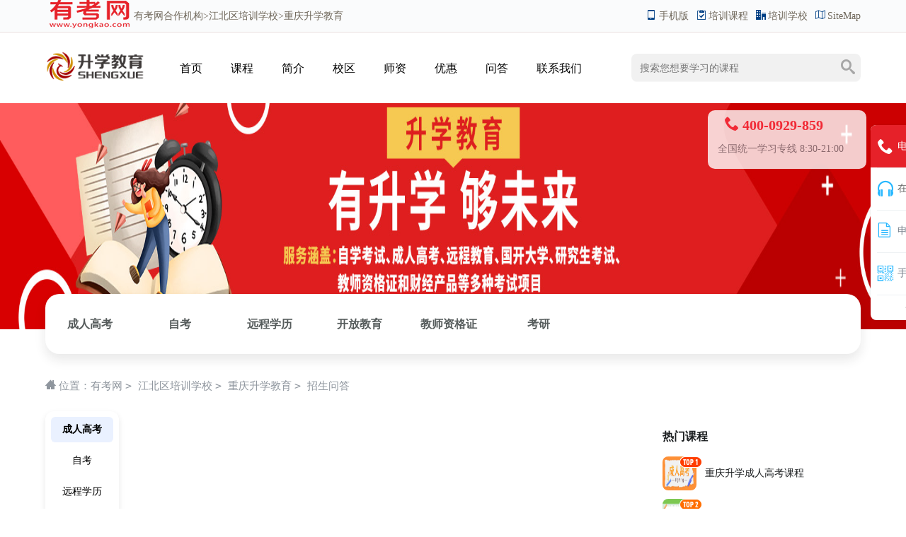

--- FILE ---
content_type: text/html
request_url: https://www.yongkao.com/xuexiao/ask_4179.html
body_size: 2606
content:
<!doctype html>
<html>
<head>
<meta charset="utf-8">
<title>重庆升学教育_招生问答_有考网</title>
<meta name="keywords" content="重庆升学教育,升学教育,重庆升学教育机构">
<meta name="description" content="升学文化传播有限公司简称升学教育,成立于2013年，服务涵盖自学考试、成人高考、远程教育、国开大学、研究生考试、教师资格证和财经产品等   ">
<script src="https://www.yongkao.com/static2020/js/uaredirect.js" type="text/javascript"></script>
<script type="text/javascript">uaredirect("https://m.yongkao.com/" + window.location.pathname);</script>
<link rel="stylesheet" href="https://www.yongkao.com/static2020/css/common.css">
<link rel="stylesheet" href="https://www.yongkao.com/static2020/css/show.css">
<link rel="stylesheet" href="https://www.yongkao.com/static2020/css/newslist.css">
<link rel="stylesheet" href="https://www.yongkao.com/static2020/css/swiper.min.css">
</head>

<body>
<header id="yk_schoolheader">
	<div class="top">
		<div class="area clearfix">
			<div class="tools"><a href="https://m.yongkao.com/xuexiao/4179.html"><i class="icon-mobile"></i>手机版</a> <a href="https://www.yongkao.com/kecheng/" title="培训课程"><i class="icon-course"></i>培训课程</a> <a href="https://www.yongkao.com/xuexiao/" title="培训学校"><i class="icon-school"></i>培训学校</a> <a href="https://www.yongkao.com/sitemaps.xml"><i class="icon-sitemap"></i>SiteMap</a></div>
			<div class="hello"><a href='https://www.yongkao.com/' title="有考网" class="home"><img src="https://www.yongkao.com/static2020/img/logo_schoolheader.png" alt="有考网">有考网</a>合作机构><a href="https://www.yongkao.com/c_jbq/">江北区培训学校</a>>重庆升学教育</div>
		</div>
	</div>
	<div class="schoolheader area clearfix">
		<div class="logo"><a href="https://www.yongkao.com/xuexiao/4179.html" title="重庆升学教育" target="_blank"><img src="http://imgs.yongkao.com/2021/0818/20210818031816339.png"></a></div>
		<div class="nav">
			<ul>
				<li><a href="https://www.yongkao.com/xuexiao/4179.html" title="重庆升学教育首页">首页</a></li>
				<li><a href="https://www.yongkao.com/xuexiao/kecheng_4179.html" title="重庆升学教育课程大全">课程</a></li>
				<li><a href="https://www.yongkao.com/xuexiao/introduce_4179.html" title="重庆升学教育简介">简介</a></li>
				<li><a href="https://www.yongkao.com/xuexiao/address_4179.html" title="重庆升学教育校区分布">校区</a></li>
				<li><a href="https://www.yongkao.com/xuexiao/teacher_4179.html" title="重庆升学教育校区">师资</a></li>
				<li><a href="https://www.yongkao.com/xuexiao/news_4179.html" title="重庆升学教育优惠活动" >优惠</a></li>
				<li><a href="https://www.yongkao.com/xuexiao/ask_4179.html" title="重庆升学教育招生问答">问答</a></li>
				<li><a href="https://www.yongkao.com/xuexiao/contact_4179.html" title="重庆升学教育电话/地址">联系我们</a></li>
			</ul>
		</div>
		<div class="search">
			<form action="" onSubmit="return YkSearch();">
				<input class="search-query" maxlength="20" name="kwd" placeholder="搜索您想要学习的课程">
				<div class="search_type"> <a data-type="course" class="active">课程</a> <a data-type="class">学校</a> <a data-type="news">资讯</a></div>
				<div class="search-btn" onClick="YkSearch();"><i class="icon-search"></i></div>
				<input type="hidden" name="type" value="course">
			</form>
		</div>
	</div>
</header>
<div class="school-banner">
	<img src="http://imgs.yongkao.com/2021/0818/20210818031822873.jpg" alt="重庆升学教育">
	<div class="contact"><strong class=""><span class="icon-tel400"></span><span class="tel400"></span></strong><i>全国统一学习专线 8:30-21:00</i></div>
</div>
<div class="school-course-cate area">
	<ul class="clearfix">
								<li><a href="https://www.yongkao.com/xuexiao/kecheng_320_4179.html" title="成人高考">成人高考</a></li>
								<li><a href="https://www.yongkao.com/xuexiao/kecheng_377_4179.html" title="自考">自考</a></li>
								<li><a href="https://www.yongkao.com/xuexiao/kecheng_378_4179.html" title="远程学历">远程学历</a></li>
								<li><a href="https://www.yongkao.com/xuexiao/kecheng_379_4179.html" title="开放教育">开放教育</a></li>
								<li><a href="https://www.yongkao.com/xuexiao/kecheng_175_4179.html" title="教师资格证">教师资格证</a></li>
								<li><a href="https://www.yongkao.com/xuexiao/kecheng_381_4179.html" title="考研">考研</a></li>
					</ul>
</div><div class="atHere area"><i class="icon-home"></i> 位置：<a href="https://www.yongkao.com/" rel="nofollow">有考网</a> <code> &gt; </code> <a href="https://www.yongkao.com/c_jbq/" title="江北区培训学校" target="_blank">江北区培训学校</a> <code> &gt; </code> <a href="https://www.yongkao.com/xuexiao/4179.html" title="重庆升学教育" target="_blank">重庆升学教育</a> <code> &gt; </code> 招生问答</div>
<!--招生问答-->
<div class="newslistpage area clearfix">
	<ul class="left_menu">
				<li class="m_item active"> <a href="https://www.yongkao.com/xuexiao/kecheng_320_4179.html" title="成人高考" target="_blank">成人高考</a> </li>
				<li class="m_item"> <a href="https://www.yongkao.com/xuexiao/kecheng_377_4179.html" title="自考" target="_blank">自考</a> </li>
				<li class="m_item"> <a href="https://www.yongkao.com/xuexiao/kecheng_378_4179.html" title="远程学历" target="_blank">远程学历</a> </li>
				<li class="m_item"> <a href="https://www.yongkao.com/xuexiao/kecheng_379_4179.html" title="开放教育" target="_blank">开放教育</a> </li>
				<li class="m_item"> <a href="https://www.yongkao.com/xuexiao/kecheng_175_4179.html" title="教师资格证" target="_blank">教师资格证</a> </li>
				<li class="m_item"> <a href="https://www.yongkao.com/xuexiao/kecheng_381_4179.html" title="考研" target="_blank">考研</a> </li>
			</ul>
	<ul class="newslist clearfix">
			</ul>
	<div class="right_personalization">
		<div class="hot_article">
			<div class="clearfix">
				<h3>热门课程</h3>
			</div>
			<ul class="articleList">
																<li class="item clearfix">
					<div class="imgCon"><a href="https://www.yongkao.com/kecheng/58290.html" title="重庆升学成人高考课程" target="_blank"><img src="http://imgs.yongkao.com/2021/0928/20210928102415677.png"></a>
						<p class="status top1"></p>
					</div>
					<a href="https://www.yongkao.com/kecheng/58290.html" title="重庆升学成人高考课程" target="_blank">
					<div class="text">重庆升学成人高考课程</div>
					</a></li>
								<li class="item clearfix">
					<div class="imgCon"><a href="https://www.yongkao.com/kecheng/57960.html" title="重庆升学自学考试课程" target="_blank"><img src="http://imgs.yongkao.com/2021/0917/20210917103606207.jpg"></a>
						<p class="status top2"></p>
					</div>
					<a href="https://www.yongkao.com/kecheng/57960.html" title="重庆升学自学考试课程" target="_blank">
					<div class="text">重庆升学自学考试课程</div>
					</a></li>
								<li class="item clearfix">
					<div class="imgCon"><a href="https://www.yongkao.com/kecheng/57875.html" title="重庆成人自考辅导" target="_blank"><img src="http://imgs.yongkao.com/2021/0915/20210915044313236.jpg"></a>
						<p class="status top3"></p>
					</div>
					<a href="https://www.yongkao.com/kecheng/57875.html" title="重庆成人自考辅导" target="_blank">
					<div class="text">重庆成人自考辅导</div>
					</a></li>
								<li class="item clearfix">
					<div class="imgCon"><a href="https://www.yongkao.com/kecheng/56509.html" title="重庆升学开放教育" target="_blank"><img src="http://imgs.yongkao.com/2021/0818/20210818045240155.jpg"></a>
						<p class="status top4"></p>
					</div>
					<a href="https://www.yongkao.com/kecheng/56509.html" title="重庆升学开放教育" target="_blank">
					<div class="text">重庆升学开放教育</div>
					</a></li>
							</ul>
		</div>
	</div>
</div>
<!--招生问答/end-->
<footer id="ykfooter">
	<div class="area">
		<p><a href="/about/index.html">关于我们</a> | <a href="/about/zhaosheng.html" title="招生合作">招生合作</a> | <a href="/kecheng/" title="培训课程">培训课程</a> | <a href="/xuexiao/" title="培训学校">培训学校</a> | <a href="/news.html" title="最新文章">最新文章</a> | <a href="/course.html" title="最新课程">最新课程</a> | <a href="/sitemap.html" title="网站地图">网站地图</a> |  <a href="/about/jubao.html" title="举报投诉">举报投诉</a> | <a href="/about/shengming.html" title="免责声明">免责声明</a> </p>
		<p>商务合作QQ：<a href="http://wpa.qq.com/msgrd?v=3&uin=1225028981&site=qq&menu=yes" rel="nofollow" target="_blank">1225028981</a>&nbsp;&nbsp;<a href="http://www.beian.miit.gov.cn/" target="_blank"> 闽ICP备18003015号-7</a>&nbsp;&nbsp;Copyright @ 2011 - 
2021有考网 All Rights Reserved</p>
	</div>
</footer><script language="javascript" src="https://www.yongkao.com/static2020/js/jquery-3.4.1.min.js"></script>
<script language="javascript" src="https://www.yongkao.com/static2020/js/common.js"></script>
</body>
</html>

--- FILE ---
content_type: text/css
request_url: https://www.yongkao.com/static2020/css/common.css
body_size: 10423
content:
/*  Reset  */
html,body,div,span,iframe,h1,h2,h3,h4,h5,h6,p,blockquote,pre,a,cite,code,del,em,img,q,small,strong,sub,sup,b,i,dl,dt,dd,ol,ul,li,fieldset,form,label,legend,table,tr,th,td {margin:0;padding:0;border:0;font-size:100%;}
body {background:#fff;color:#000;font:14px/1.5em "microsoft yahei";}
ol,ul {list-style:none;}
cite,em,strong,th,h1,h2,h3,h4,h5,h6 {font-style:normal;font-weight:normal;}
table {border-collapse:collapse;border-spacing:0;}
input,textarea,select,button {font-size:100%;}
a {color:#000;text-decoration:none;}
a:hover {color:#e90f06;text-decoration:underline;}
input:focus{outline:none;}
i{font-style: normal;}

img:hover{-webkit-transform: scale(1.04, 1.04);-ms-transform: scale(1.04, 1.04);transform: scale(1.04, 1.04);}

*{transition: .2s all linear;}

.clearfix::after {
    display: block;
    clear: both;
    content: "";
}
.clear {clear:both;}
.tel400{cursor: pointer;}

@font-face {
	font-family: 'icomoon';
    src: url('../fonts/icomoon.ttf') format('truetype');
    font-weight: normal;
    font-style: normal;
}
[class^="icon-"],
[class*=" icon-"] {
  /* use !important to prevent issues with browser extensions that change fonts */
  font-family: 'icomoon';
  speak: none;
  font-style: normal;
  font-weight: normal;
  font-variant: normal;
  text-transform: none;
  line-height: 1;
  /* Better Font Rendering =========== */
  -webkit-font-smoothing: antialiased;
  -moz-osx-font-smoothing: grayscale;
}
.icon-search:before {content: "\e986";}
.icon-mobile:before {content: "\e959";}
.icon-course:before {content: "\e9b8";}
.icon-school:before {content: "\e903";}
.icon-sitemap:before {content: "\e94c";}
.icon-tel400:before {content: "\e942";}
.icon-home:before {content: "\e902";}
.icon-enroll:before {content: "\e926";}
.icon-kefu:before {content: "\e910";}
.icon-location:before {content: "\e947";}
.icon-article:before {content: "\e922";}

.area{width: 1152px;margin: 0 auto;}
.fl{float: left;}

#ykheader,#yk_schoolheader{box-shadow: 0 4px 8px 0 rgba(7, 17, 27, 0.1);}
#ykheader .logo,#ykheader .citys,#ykheader .search,#ykheader .contact{float: left;}
#ykheader .top,#yk_schoolheader .top{background-color: #fafbfc;line-height:45px;border-bottom: 1px solid #E9DFDF;}
#ykheader .top,#ykheader .top a,#yk_schoolheader .top,#yk_schoolheader .top a{color: #6f675a;}
#ykheader .top,#ykheader .top a:hover,#yk_schoolheader .top a:hover{color: #e90f06;}
#ykheader .top .tools,#yk_schoolheader .top .tools{float: right;}
#ykheader .top .tools a,#yk_schoolheader .top .tools a{padding-left: 7px;}
#ykheader .top .tools i,#yk_schoolheader .top .tools i{padding-right: 3px;color: #004085;}
#ykheader .header-body{height: 96px;}
#ykheader .header-body .logo{width: 125px;padding-top: 33px;}
#ykheader .header-body .logo img{width: 125px;}
#ykheader .citys{padding: 32px 30px 0 39px;position: relative;width: 78px;}
#ykheader .citys span.choosed{font-size: 15px;color: #3a3329;position: relative;cursor: pointer;}
#ykheader .citys span.choosed:after{content: '';position: absolute;right: -13px;top: 7px;font-weight: normal;width: 5px;height: 5px;transform: rotate(135deg);-webkit-transform: rotate(135deg);transition: all 0.4s ease;border-right: 1px solid #676767; border-top: 1px solid #676767;}
#ykheader .citys:hover span.choosed:after{transform: rotate(-45deg);-webkit-transform: rotate(-45deg);}
#ykheader .citys .city-change {width: 56px;border: 1px solid #ccc;background-color: #F9F9F9;color: #676767;text-align: center;line-height: 18px;font-size: 12px;overflow: hidden;margin-top: 4px;}
#ykheader .citys .cities-all{position: absolute;top: 67%;left: 30px; display: none; z-index: 6; padding: 0px 15px 5px 15px; width: 400px;height: auto;overflow: auto; background-color: #fff;border:1px solid lightgray;}
#ykheader .citys:hover .cities-all{display: block;}
#ykheader .citys .cities-all dt{line-height: 45px;border-bottom: 1px dotted #666;font-size: 15px;color: #000;font-weight: bold;margin-bottom: 8px;}
#ykheader .citys .cities-all .slide-letter {margin-top: 12px;padding: 5px 6px;}
#ykheader .citys .cities-all dl dd a {font-size: 14px;margin-right: 4px;padding: 2px 3px;border-radius: 5px;    width: 4em;float: left;line-height: 24px;}

#ykheader .search{width: 570px;padding-top: 33px;position: relative;}
#ykheader .search .search-query{width: 500px;height: 38px;line-height: 38px;border: 1px solid #ccc;background: url(../img/search_icon.jpg) no-repeat left center;text-indent: 41px;font-size: 14px;}
#ykheader .search .search_type{position: absolute;left: 374px;top: 33px;}
#ykheader .search .search_type a{font-size: 12px;color: #919c9e;padding-right: 15px;text-decoration: none;cursor: pointer;line-height: 38px;}
#ykheader .search .search_type a.active{color: #fd5400;}
#ykheader .search .search-btn{width: 70px;height: 42px;background: url(../img/search_btn.jpg) no-repeat left top; text-indent: -99em; border: none;position: absolute;right: 0;top: 33px;}
#ykheader .contact,.school-banner .contact{padding-top: 20px;padding-left: 100px;}
#ykheader .contact strong,.school-banner .contact strong{display: block;background: url(../img/contact_icon.jpg) no-repeat left center;line-height: 27px;color: #fb3544;font-weight: bold;font-size: 20px;text-indent: 30px;cursor: pointer;}
#ykheader .contact i,.school-banner .contact i{font-style: normal;display: block;color: #7b8489;line-height: 40px;}

#ykfooter{text-align:center;line-height:32px;color:#333;margin-top:25px;}

#yk_schoolheader a{text-decoration: none;}
#yk_schoolheader .logo,#yk_schoolheader .nav,#yk_schoolheader .search{float: left;}
#yk_schoolheader .schoolheader{height: 100px;}
#yk_schoolheader .logo{width:140px;padding-top: 20px;}
#yk_schoolheader .logo img{width:100%;max-height: 60px;}
#yk_schoolheader .nav{font-size: 16px;padding-top: 40px;padding-left: 30px;}
#yk_schoolheader .nav li{float:left;margin:0 20px;}
#yk_schoolheader .nav.news li{margin:0 8px;}
#yk_schoolheader .search{float: right;position: relative;height: 40px;border-bottom: 1px solid rgba(255, 255, 255, 0.4);zoom: 1;background: #F1F1F1;border-radius: 8px;margin: 30px 0;width: 324px;box-sizing: border-box;font-size: 0;-webkit-transition: width 0.3s;-moz-transition: width 0.3s;transition: width 0.3s;}
#yk_schoolheader .search-query{    padding: 8px 12px;font-size: 14px;color: #A6A6A6;line-height: 24px;height: 40px;width: 100%;float: left;border: 0;-webkit-transition: background-color 0.3s;-moz-transition: background-color 0.3s;transition: background-color 0.3s;background-color: transparent;-moz-box-sizing: border-box;-webkit-box-sizing: border-box;-ms-box-sizing: border-box;box-sizing: border-box;}
#yk_schoolheader .search-btn{position: absolute;display: inline-block;right: 0;bottom: 7px;padding: 0 8px;border-radius: 18px;font-size: 20px;color: #A6A6A6;cursor: pointer;}
#yk_schoolheader .search_type{display: none;}

.school-banner{position: relative;width: 100%;height: 320px;overflow: hidden;}
.school-banner img {transform: translate(-50%,-50%);position: absolute;top: 50%;left: 50%; width:100%; height: 360px;}
.school-banner .contact{position: absolute;z-index: 9;left: 50%;top: 10px;width: 210px;height: 75px;background: #fff;border-radius: 10px;padding-left: 14px;padding-top: 8px;margin-left: 360px;opacity: 0.8;}
.school-banner .contact strong{background: none;text-indent: 10px;}
.school-banner .contact strong .icon-tel400{padding-right:5px;}

.school-course-cate{position: absolute;left: 50%;margin-left: -576px;background: #fff;margin-top: -50px;border-radius: 20px;box-shadow: 0 8px 16px 0 rgba(28,31,33,.1);line-height:80px;height:85px;font-size: 16px;font-weight: bold;}
.school-course-cate li{float:left;width:11%;text-align:center;position: relative;}
.school-course-cate li:hover a:before{content: " ";position: absolute;width: 16px;height: 2px;background: #f60805;bottom: 30px;left: 50%;margin-left: -8px;}
.school-course-cate a{text-decoration: none;color: #555b5b;line-height:85px;display: block;}

.atHere{color: #8f969e;margin-top: 70px;font-size: 15px;}
.atHere a{color: #8f969e;}
.atHere.other{margin-top: 30px;}

.pages {margin: 25px 0 auto;overflow: hidden;clear: both;text-align: center;}
.pages a,.pages span {display: inline-block;margin: 0 4px;padding: 0 4px;min-width: 24px;line-height: 32px;color: #4d555d;text-align: center;border-radius: 16px;}
.pages span{background: #4d555d;color: #fff;}

a:hover{color: #e90f06;}


.course-cate h3{line-height: 32px;margin-bottom: 25px;}
.course-cate h3 a{text-decoration: none;}
.course-cate h3 em{float: right;font-size: 12px;}
.course-cate h3 a.cata-title{float:left;font-size: 24px;color: #1C1F21;font-weight: bold;}
.course-cate h3 ul{margin-left: 36px;float: left;}
.course-cate h3 ul li {margin: 0 14px;float: left;font-size: 14px;line-height: 30px;cursor: pointer;color: #545C63;}
.course-cate h3 ul li.active{color: #F20D0D;border-bottom: 2px solid #F20D0D;}

.course-cate .sub{margin-top: 24px;margin-left: -24px;}
.course-cate .sub li{float: left;margin-left: 24px;border-radius: 4px;margin-bottom: 10px;width: 270px;position: relative;transition: .3s all linear;}
.course-cate .sub li a{text-decoration: none;}
.course-cate .sub li .course-img{width: 270px;height: 148px;position: relative;border-radius: 8px;transition: all .3s;}
.course-cate .sub li .course-img:hover{box-shadow: 0 8px 16px 0 rgba(7, 17, 27, 0.1);}
.course-cate .sub li .course-img img{width: 100%;height: 100%;background-color: #f3f5f7;border-radius: 8px;}
.course-cate .sub li .course-content{padding: 8px;}
.course-cate .sub li .course-content h4{font-size: 16px;color: #07111B;height: 40px; line-height: 24px;word-wrap: break-word;overflow: hidden;text-overflow: ellipsis;display: -webkit-box;-webkit-line-clamp: 2;-webkit-box-orient: vertical;transition: all .3s;font-weight: bold;}
.course-cate .sub li .course-content h5{font-size: 14px;line-height: 20px;margin-top: 4px;font-weight: 400;}
.course-cate .sub li .course-content h5 a{color: #9199A1;}

/*课程分类导航*/
.course-nav{font-size: 14px;margin: 25px 0;}
.course-nav .hd{width: 5em;height: 20px;line-height: 30px;font-weight: 700;font-size: 14px;color: #07111b;text-align: left;float: left;}
.course-nav .bd {margin-left: 5em;}
.course-nav li{display: inline-block;margin: 0 4px;}
.course-nav li a {display: block;line-height: 14px;margin-bottom: 10px;padding: 10px;font-size: 14px;}
.course-nav li.on a {background: rgba(242,13,13,.06);border-radius: 6px;font-weight: 700;color: #f20d0d;}

--- FILE ---
content_type: text/css
request_url: https://www.yongkao.com/static2020/css/show.css
body_size: 6930
content:
@import url(https://imgs.yongkao.com/common/common.css);
.page{float: left;width: 840px;padding: 30px 0 0 0;}
.page h1{font-size: 32px;color: #333;font-weight: normal;width: 1200px;margin:  0px auto 30px auto;line-height: 1.2em;}
/*课程属性*/
.page .course-info{margin-bottom: 25px;}
.page .course-info img{width: 390px;height: 250px;margin-right: 40px;float: left;border-radius: 10px;}
.page .course-info ul{color: #999;font-size: 16px;width: 410px;float: left;}
.page .course-info ul i{font-style: normal;color: #333;}
.page .course-info ul i.open-kefu,.page .course-info ul i.tel400{cursor: pointer;}
.page .course-info ul li{float: left;width: 50%;line-height: 42px;}
.page .course-info ul li:nth-child(3){display: none;}
.page .course-info ul li:nth-child(4){display: none;}
.page .course-info ul li.service{width: 100%;padding-top: 37px;}
.page .course-info ul li.service a{width: 150px;height: 45px;display: block;float: left;text-align: center;color: #fff;text-decoration: none;border-radius: 10px;}
.page .course-info ul li.service a.open-kefu{background: #fe9900;}
.page .course-info ul li.service a.enroll.open-kefu{background: #ed232f;margin-right: 30px;}
.page .course-info ul li.service i{color: inherit;margin-right: 5px;}
/*课程内容*/
.course-content .menu,.course-content .menu h5{line-height: 60px;}
.course-content .menu{margin:0px 0 15px;}
.course-content .menu li{float: left;width: 50%;text-align: center;font-size: 20px;border-top: 5px solid #999;cursor: pointer;}
.course-content .menu li.active{border-top-color: #25b7ff;color: #25b7ff;}
.course-content .menu li.active h5{font-weight: bold;}
.course-content .menu p.updatetime{float: right;color: #666;font-size: 14px;}
.course-content-item{display: none;font-size: 16px;line-height: 32px;}
.course-content-item.active{display: block;}
.course-content-item .container{width: 100%!important;}
.course-content-item strong{font-weight: bold;}
.changeColor_red span{color:#008000}
.changeColor_red span a{color:#008000;text-decoration:none}
.course-content-item img{max-width: 100%;margin: 0 auto;display: block;}
.course-content-item h2 { font-size: 18px!important;  font-weight: bold; line-height: 150%!important;}
.course-content-item h2 {margin: 10px 0; padding: 5px 0 5px 24px; border-left: 6px solid #b4b4b4; background-color: #f7f7f7; font-size: 18px; font-size: 1.8rem;  line-height: 35px;}
.course-content-item p{margin-bottom: 20px;text-align: justify;word-wrap: break-word;word-break: normal;}
.course-content-item .row{/*margin-bottom: 25px;*/}
.course-content-item .row p{margin-bottom: 0;text-indent: 0;}
.course-content-item a{color: #25b7ff;text-decoration: underline;}
.course-content-item .xianshi_pb {position: relative;z-index: 9999;padding-top: 110px;bottom: 2px;margin-top: -110px;width: 100%;background-image: -webkit-gradient(linear,left top,left bottom,from(rgba(255,255,255,0)),color-stop(88%,#fff));background-image: linear-gradient(-180deg,rgba(255,255,255,0) 0%,#fff 88%);padding-bottom: 6px;}
.course-content-item .chankan_pb {text-align: center;font-size: 14px;margin-bottom: 2em;cursor: pointer;}
.course-content-item .chankan_pb a {color: #999;text-decoration: none;}
p.school-info{line-height: 30px;margin-bottom: 20px;font-size: 16px;margin: 25px 0 20px 0;border-top: 1px solid #e6e6e6;padding: 1.5em .5em;color: #333;}
p.school-info a{font-size: 16px;color: #25b7ff;background: #e5f2ff;padding: 6px 8px;border-radius: 5px;margin: 0px 9px;text-decoration: none;}
p.school-info a:hover{color: #e90f06;}
/*相关校区*/
.correlation ul.xiaoqu li{background: #e7eaf3;border-radius: 5px;text-align: center;padding: 10px 5px;word-wrap: normal;white-space: nowrap;overflow: hidden;text-overflow: ellipsis;}
.correlation ul.xiaoqu li a{color: #6c7177;}
/*相关课程*/
.correlation{}
.correlation h5{font-size: 20px;color: #333;border-bottom: 1px solid #e0dfe4;line-height: 46px;font-weight: bold;margin-bottom: 20px;position: relative;}
.correlation h5 em{position: absolute;width: 5.5em;height: 3px;background: #ff0604;bottom: 0;left: 0;}
.correlation ul{margin-left: -15px;}
.correlation li {float: left;margin-left: 15px;border-radius: 4px;margin-bottom: 12px;    width: 198px;position: relative;}
.correlation li a{text-decoration: none;}
.correlation li a:hover p{color:#e90f06;}
.correlation li p{font-size: 16px;color: #333;line-height: 24px;padding: 8px;}
.correlation img{width: 100%;height: 120px;background-color: #f3f5f7;border-radius: 8px;}
/*相关文章*/
.correlation_article li{width: 410px;text-overflow: ellipsis;white-space: nowrap;overflow: hidden;}
.correlation_article li a{padding-left: 10px;color: #999;}
.correlation_article li a:hover{color: #e90f06;}
.correlation_article li:before{content: " ";display: block;position: absolute;width: 4px;height: 4px;top: 50%;left: 0;background: #999;}


/*课程侧边栏*/
.course-sidebar{float: right;width: 290px;position: sticky;top: 0;}
.course-sidebar .school-info,.course-sidebar .correlation{border: 12px solid #f4f4f4;padding:10px;border-radius: 5px;}
.course-sidebar .school-info h2{font-size:15px;line-height: 2.5em;text-align: center;}
.course-sidebar .school-info h2 a{color:#25b7ff;}
.course-sidebar .school-info img{max-width:100%;margin:0 auto;display:block;}
.course-sidebar .school-info ul.data{text-align: center;line-height: 22px;font-size: 14px;margin: 15px 0;padding: 5px 0;}
.course-sidebar .school-info ul.data li{width:80px;float: left;}
.course-sidebar .school-info ul.data li.line{border: 1px solid #e5e5e5;border-top: none;border-bottom: none;}
.course-sidebar .school-info ul.data li em{display:block;color:#9B9B9B;}
.course-sidebar .school-info p{line-height:24px;color:#333;margin:20px 0;border-bottom: 1px solid #e0dfe4;padding:0 8px 20px 8px;}
.course-sidebar .school-info .contact{font-size:15px;line-height: 1.7em;}
.course-sidebar .school-info .contact h3{font-size:15px;line-height: 2.5em;margin-bottom: .5em;font-weight: bold;color:#333;}
.course-sidebar .school-info .contact li{margin-bottom: .5em;}
.course-sidebar .school-info .contact i{color:#25b7ff;}
.course-sidebar .school-info .contact span{padding-left:.5em;}
.course-sidebar .correlation{margin-top: 25px;}
.course-sidebar .correlation ul{margin: 0;}
.course-sidebar .correlation li{float:none;width:100%;margin-left:0;font-size: 16px;line-height: 24px;}
.course-sidebar .correlation img{height:160px;}

.news .page{text-align: left;}
.news h1{font-weight: bold;width: inherit;}
.news .newsinfo{font-size:15px;color: #999;line-height: 4em;margin-bottom: 1.5em; border-bottom: 1px #ccc solid}
.news .newsinfo em{float:right;color:#333;}
.news .course-content-item p{text-indent: 0;color:#444;}
.news .course-content-item .container:after {font-size: 16px;color: #333;font-family: "楷体";border-top: 1px solid #e9e9e9;display: block;padding: .6em .2em;line-height: 1.5em;margin-bottom: .5em;}

/*.newsinfo,.updatetime{position: absolute;top: -10000px;}*/


--- FILE ---
content_type: text/css
request_url: https://www.yongkao.com/static2020/css/newslist.css
body_size: 6102
content:
.newslistpage{margin-top: 25px;}
.left_menu {
    width: 104px;
    margin-right: 24px;
    text-align: center;
    background: #fff;
    border-radius: 12px;
    box-shadow: 0 4px 8px 0 rgba(28,31,33,.1);float: left;
}
.left_menu .m_item.active {
    background: rgba(51,119,255,.1);
    font-weight: 700;
}
.left_menu .m_item:first-child {
    margin-top: 8px;
}
.left_menu .m_item {
    width: 88px;
    line-height: 20px;
    border-radius: 6px;
    margin: 0 auto;
    box-sizing: border-box;
    padding: 8px 0;
    font-size: 14px;
    position: relative;
    margin-bottom: 8px;
}
ul.newslist{float: left;width: 740px;}
ul.newslist li{width: 100%;
    height: 80px;
    padding: 0 4px;
    box-sizing: border-box;
    margin-bottom: 0;
    background: #fff;
    box-shadow: unset;
    border-radius: 0;
    transition: all .3s;
    -moz-transition: all .3s;
    -webkit-transition: all .3s;
    -o-transition: all .3s;
    transition: all .3s;
    -moz-transition: all .3s;
    -webkit-transition: all .3s;
    -o-transition: all .3s;margin-bottom: 10px;}
ul.newslist li .imgCon {
    width: 66px;
    height: 66px;
    border-radius: 8px;
    margin: 8px 16px 6px 16px;float: left;
}
ul.newslist li .imgCon img {
    width: 100%;
    height: 100%;
    border-radius: 8px;
}
ul.newslist li .list-content {
    width: 600px;
    height: 69px;
    padding-top: 10px;
    border-bottom: 1px solid rgba(28,31,33,.1);
    position: relative;float: left;
}
ul.newslist li .list-content .title{
    font-weight: 700;
    margin-bottom: 4px;
    font-size: 16px;
    line-height: 30px;
    word-break: keep-all;
    white-space: nowrap;
    overflow: hidden;
    text-overflow: ellipsis;
    transition: all .3s;
    -moz-transition: all .3s;
    -webkit-transition: all .3s;
    -o-transition: all .3s;
    transition: all .3s;
    -moz-transition: all .3s;
    -webkit-transition: all .3s;
    -o-transition: all .3s;
}
ul.newslist li .list-content .list-bottom {
    width: 100%;
    height: 24px;
}
ul.newslist li .list-content .list-bottom .labels-area {
    max-width: 460px;
    overflow: hidden;
    text-overflow: ellipsis;
    white-space: nowrap;float: left;color: #9199a1;
}
ul.newslist li .list-content .list-bottom .createTime {
    font-size: 12px;
    color: #9199a1;
    line-height: 18px;
    padding-top: 3px;float: right;
}
.right_personalization {
    width: 280px;float: right;
}
.column_recommend {
    width: 100%;
}
.column_recommend .title {
    font-weight: 700;
    font-size: 16px;
    line-height: 24px;
    margin-bottom: 16px;
    color: #1c1f21;
    position: relative;
}
.column_recommend .more {
    position: absolute;
    right: 0;
    top: 0;
    font-size: 12px;
    color: #9199a1;
    line-height: 24px;
    cursor: pointer;
	text-decoration: none;
}
.column_recommend ul li {
    width: 100%;
    margin-bottom: 8px;
}.column_recommend ul li .img {
    width: 70px;
    height: 70px;
    background-size: cover;
    background-position: center;
    background-repeat: no-repeat;
    border-radius: 10px;
    position: relative;
    margin-right: 12px;
	float: left;
}
.column_recommend ul li .text_con {
    width: 198px;
    padding-top: 4px;
    box-sizing: border-box;float: left;
}
.column_recommend ul li .text_con .title {
    font-weight: 700;
    font-size: 14px;
    color: #545c63;
    line-height: 20px;
    text-align: left;
    margin-bottom: 4px;
    max-height: 40px;
    overflow: hidden;
    text-overflow: ellipsis;
    display: -webkit-box;
	position: relative;
    -webkit-line-clamp: 2;
    -webkit-box-orient: vertical;
    transition: all .3s;
    -moz-transition: all .3s;
    -webkit-transition: all .3s;
    -o-transition: all .3s;
    transition: all .3s;
    -moz-transition: all .3s;
    -webkit-transition: all .3s;
    -o-transition: all .3s;
}
.column_recommend ul li .text_con .info {
    margin-bottom: 4px;
}
.hot_article {
    width: 100%;
    margin-top: 24px;
}
.hot_article h3 {
    font-weight: 700;
    font-size: 16px;
    line-height: 24px;
    margin-bottom: 16px;
    color: #1c1f21;float: left;
}
.hot_article .more {
    font-size: 12px;
    color: #9199a1;
    line-height: 24px;
    cursor: pointer;
	float: right;
    transition: all .3s;
    -moz-transition: all .3s;
    -webkit-transition: all .3s;
    -o-transition: all .3s;
    transition: all .3s;
    -moz-transition: all .3s;
    -webkit-transition: all .3s;
    -o-transition: all .3s;
}
.hot_article .articleList .item {
    margin-bottom: 12px;
    position: relative;
}
.hot_article .articleList .item .imgCon {
    position: relative;
    width: 48px;
    height: 48px;
	float: left;
    border-radius: 8px;
    background-size: cover;
    transition: all .3s;
    -moz-transition: all .3s;
    -webkit-transition: all .3s;
    -o-transition: all .3s;
    transition: all .3s;
    -moz-transition: all .3s;
    -webkit-transition: all .3s;
    -o-transition: all .3s;
}
.hot_article .articleList .item .imgCon img {
    width: 48px;
    height: 48px;
    border-radius: 8px;
}
.hot_article .articleList .item .imgCon .top1 {
    background: url(../img/top1.png) no-repeat center center;
}
.hot_article .articleList .item .imgCon .top2 {
    background: url(../img/top2.png) no-repeat center center;
}
.hot_article .articleList .item .imgCon .top3 {
    background: url(../img/top3.png) no-repeat center center;
}

.hot_article .articleList .item .imgCon .status {
    position: absolute;
    width: 32px;
    height: 16px;
    left: 24px;
    top: 0;
}
.hot_article .articleList .item .text {
    position: absolute;
    top: 50%;
    right: 0;
    transform: translateY(-50%);
    width: 220px;
    font-size: 14px;
    color: #1c1f21;
    line-height: 20px;
    overflow: hidden;
    text-overflow: ellipsis;
    display: -webkit-box;
	float: right;
    -webkit-line-clamp: 2;
    -webkit-box-orient: vertical;
    transition: all .3s;
    -moz-transition: all .3s;
    -webkit-transition: all .3s;
    -o-transition: all .3s;
    transition: all .3s;
    -moz-transition: all .3s;
    -webkit-transition: all .3s;
    -o-transition: all .3s;
}

--- FILE ---
content_type: text/css
request_url: https://imgs.yongkao.com/common/common.css
body_size: 70437
content:
@import url(base_2.css);
@import url(main.css);

.container * {box-sizing: border-box;}
.container strong{font-weight: bold;}
.container table{width: 100%!important;margin: 0!important;}
.container br+br{display: unset}

.ys_box05 +div +div > img{margin-top: -20px;}
.container .yk_box47.blueB .context{background: #033572;border-color: #4e627b}
/*
开始部分.container .yk_box10
下面部分不是组件部分的样式 , 组件完成后删除部分
*/

.container blockquote { padding: 3px 10px;margin: 0 0 10px; border-left: 5px solid #1a7af8;}
.container blockquote p { margin: 0 10px; font-size:16px; font-weight:bold;}


.container .tit .con ul.clearfix {display: flex !important;}
.container .tit .con ul.clearfix li {width: 100% !important;}
.container .tit .con ul.clearfix li .group{width:100% !important;}
.container .tit .con ul.clearfix li .group p{color: white !important;padding-top: 20px !important;outline-style: none !important;padding-left: 20px !important;outline-color: invert !important;line-height: 28px !important;padding-right: 20px !important; }

.container .table99 td{padding: 0}
/*
结束部分部分下面是组件了   ----不能删---.container .yk_box67 .item-con>.item-text>.p
*/
.container{color: #000;max-width: 840px;}
.container td,.container th {border: 1px solid #DDD;}
.container img{max-width: 100%;}
.container h3{font-size: 24px;text-align: center;}
.container h3.red{color: #ff3a47;}
.container h3.yellow{color: #fca641;}
.container h3.blue{color: #409fcd;}
.container h3.green{color: #158c5d;}
.container h3.purple{color: #835fa8;}
.container h3.cyan{color: #02b1b4;}
.container h3.blueB{color: #033572;}
.container h3.redS{color: #ec7667;}
.container h3.blueS{color: #CCCCFF;}
.container h3.greenS{color: #99CC99;}
.container ul,.container li{padding: 0;margin: 0;list-style: none;}

.left{float: left;}
.right{float: right;}

.container .yk_box00{width: 100%;text-align: center;margin: 20px 0;}
.container .yk_box00 .title{font-size: 24px;color: black;font-weight: bold;width: 100%;}

.container .yk_box00.red .title{color: #ff3a47}
.container .yk_box00.yellow .title{color: #fca641}
.container .yk_box00.blue .title{color: #409fcd}
.container .yk_box00.green .title{color: #158c5d}
.container .yk_box00.purple .title{color: #835fa8}
.container .yk_box00.cyan .title{color: #02b1b4}
.container .yk_box00.blueB .title{color: #033572}
.container .yk_box00.redS .title{color: #ec7667}
.container .yk_box00.blueS .title{color: #CCCCFF}
.container .yk_box00.greenS .title{color: #99CC99}


.container  div.kong{height: 10px;}
.container .yk_box1{display:block !important}
/*3.10修改*/
.container .yk_box1 img{min-width: 100px;margin-right: 2%;float: left;object-fit: contain}
/*.container .yk_box1 img{width: 18%;min-width: 100px;margin-right: 2%;float: left;}*/
.container .yk_box1.right{float: none;}
.container .yk_box1 p{margin-bottom: 0}
.container .yk_box1.right img{float: right;margin-right: 0;margin-left: 2%;}

.container .yk_box2{position: relative;font-size: 14px;line-height: 32px;}
.container .yk_box2:after {content: '';display: block;width: 1px;height: 100%;background-color: #ececec;position: absolute;top: 5px;left: calc(50% - 2px );z-index: 1;}
.container .yk_box2 li{width: 46%;background-color: #ececec;padding: 10px 20px 20px 20px;position: relative;}
.container .yk_box2 li h3{font-size: 18px;text-align: left;margin-top: 20px;margin-bottom: 10px;line-height: 50px;}
.container .yk_box2 li h3 img{width: 50px;height: 50px;margin-right: 15px;float: left;}
.container .yk_box2 li:before{content: '';display: block;width: 6px;height: 6px;border: 2px solid #ab46ce;position: absolute;border-radius: 50%;z-index: 2;}
.container .yk_box2 li.left{margin-right: 4%;margin-bottom: 20px;}
.container .yk_box2 li.left:before{top: 23px;left: calc(100%/0.46/2 - 6px);}
.container .yk_box2 li.right{margin-left: 4%;margin-top: 0px;margin-bottom: 20px;}
.container .yk_box2 li.right:before{top: 67px;right: calc(100%/0.46/2 - 4px);}
.container .yk_box2 li.left:after {top: 15px;right: -24px;content: "";border: 12px solid transparent;border-left: 12px solid #ececec;display: inline-block;position: absolute;}
.container .yk_box2 li.right:after{top: 60px;left: -24px;content: "";border: 12px solid transparent;border-right: 12px solid #ececec;display: inline-block;position: absolute;}
.container .yk_box2 li span.num {font-size: 60px;position: absolute;right: 10px;color: #e7deea;bottom: 10%;font-weight: bold;z-index: 1;}
.container .yk_box2 li p {margin: 10px 0;position: relative;z-index: 2;min-height: 125px;clear: both;}

.container .yk_box3 li{width: 48%;float: left;padding: 10px 0px;padding-right: 10px;min-height: 155px;}
.container .yk_box3 li img{width: 130px;height: 115px;display: block;padding: 3px;border: 3px solid #16b998;border-radius: 50%;float: left;margin-bottom: 1.5em;}
.container .yk_box3 li h3{font-size: 18px;color: #16b998;font-style: normal;text-align: left;}
.container .yk_box3 li p{color: #808080;line-height: 2em;font-size: 16px;text-indent: 0;}

.container .yk_box3.red img{border: 1px solid #ff3a47;}
.container .yk_box3.red  h3 {color: #ff3a47;}
.container .yk_box3.yellow img{border: 1px solid #fca641;}
.container .yk_box3.yellow  h3 {color: #fca641;}
.container .yk_box3.blue img{border: 1px solid #409fcd;}
.container .yk_box3.blue  h3 {color: #409fcd;}
.container .yk_box3.green img{border: 1px solid #158c5d;}
.container .yk_box3.green  h3 {color: #158c5d;}
.container .yk_box3.purple img{border: 1px solid #835fa8;}
.container .yk_box3.purple  h3 {color: #835fa8;}
.container .yk_box3.cyan img{border: 1px solid #02b1b4;}
.container .yk_box3.cyan  h3 {color: #02b1b4;}
.container .yk_box3.blueB img{border: 1px solid #033572;}
.container .yk_box3.blueB  h3 {color: #033572;}
.container .yk_box3.redS img{border: 1px solid #ec7667;}
.container .yk_box3.redS  h3 {color: #ec7667;}
.container .yk_box3.blueS img{border: 1px solid #CCCCFF;}
.container .yk_box3.blueS  h3 {color: #CCCCFF;}
.container .yk_box3.greenS img{border: 1px solid #99CC99;}
.container .yk_box3.greenS  h3 {color: #99CC99;}


.container .yk_box4 li{width: 25%;float: left;padding: 20px 40px;border: 1px solid #e1e1e1;}
.container .yk_box4 li.noborder{border-left: none;}
.container .yk_box4 li p{line-height: 1.5em;font-size: 14px;text-align: left;}
.container .yk_box4 li h3{margin: 10px 0;font-size: 16px;font-weight: bold;}
.container .yk_box4 li h3:after{display: block;width: 40px;height: 2px;background-color: #06bea6;margin: 10px auto;content: " ";}

.container .yk_box5 .img{position: relative;display: flex;align-items: center;flex:1}
.container .yk_box5 li{display: flex}
.container .yk_box5 .img:before {display: inline-block;width: 0;height: 0;border-top: 8px solid transparent;border-left: 8px solid #FFFFFF;border-bottom: 8px solid transparent;position: absolute;top: 45%;left: 0%;content: "";}
.container .yk_box5 .ctt{padding: 8px;flex:1}
.container .yk_box5 .ctt img{position: absolute;}
.container .yk_box5 .ctt h3{font-size: 16px;text-align: left;margin: 8px 0 0 0;padding: 0;}
.container .yk_box5 .ctt h3,.container .yk_box5 .ctt h6{padding-left: 60px;}
.container .yk_box5 .ctt p{font-size: 14px;margin-top: 10px;line-height: 30px;margin-bottom: 0}
.container .yk_box5.right{float: none;}
.container .yk_box5.right .img{float: left}
.container .yk_box5.right .img:before{display: none;}
.container .yk_box5.right .img:after {display: inline-block;width: 0;height: 0;border-top: 8px solid transparent;border-right: 8px solid #FFFFFF;border-bottom: 8px solid transparent;position: absolute;top: 45%;right: 0;content: " ";}
.container .yk_box5.right .ctt h3,.container .yk_box5.right .ctt h6{text-align: right;padding-right: 50px;}
.container .yk_box5.right .ctt img{right: 0;}

.container .yk_box6 td {padding: 5px 10px;border: 1px solid #DDD;word-break: break-all;}

.container .yk_box7 ul{display: flex;flex-flow: row wrap;}
.container .yk_box7 li{float: left;width: 33.3%;text-align: center;background: rgb(242,242,244);padding: 10px 20px 70px 20px;position: relative;transition: all 300ms;}
.container .yk_box7 li:nth-child(2n){background: rgb(232,232,232);}
.container .yk_box7 li img{width: 128px;height: 128px;margin-top: 6px;}
.container .yk_box7 li h3{font-weight: 500;color: #000;margin:10px 0px;display: block;font-size: 18px;}
.container .yk_box7 li div{width: 50px;height: 1px;background: #cc0000;margin: 10px auto;}
.container .yk_box7 li p{font-size: 15px;text-align: left;}
/*.container .yk_box7 li a{width: 100px;height: 30px;border: 1px solid #cccccc;position: absolute;text-align: center;line-height: 26px;border-radius: 6px;background: #f4f4f6;color: #d4cccc;left: 0px;right: 0px;bottom: 13px;margin: 0 auto;}*/
.container .yk_box7 li:hover{transform: translateY(-10px);}
/*.container .yk_box7 li:hover a{background: #000;border: 1px solid #000000;color: #FFFFFF;}*/
.container .yk_box7 li{width: 50%;}
.container .yk_box7 li{padding: 10px 50px 70px 50px;}
.container .yk_box7 li p{line-height: 30px;}

.container .yk_box7 li:nth-child(3){background: rgb(232,232,232);}
.container .yk_box7 li:nth-child(4){background: rgb(242,242,244);}

.container .yk_box7 br+br{display:unset}

.container .yk_box8{background: #ececec;}
.container .yk_box8 li{width: 50%;float: left;padding: 5px;}
.container .yk_box8 li .ctt{display: block;width: 100%;background: #fff;height: 155px;}
.container .yk_box8 li img{padding-top: 26px;margin-left: 26px;margin-right: 20px;float: left;}
.container .yk_box8 li h3{margin-top: 18px;font-size: 20px;line-height: 40px;overflow: hidden;display: inline-block;}
.container .yk_box8 li p{font-size: 14px;color: #666;line-height: 25px;padding-right: 10px;text-indent: 0;height: 5em;overflow: hidden;}

.container .yk_box9{background: #f4f3f4;padding: 30px 0px;}
.container .yk_box9 li{float: left;width: 50%;padding: 0px 60px;}
.container .yk_box9 li.first{border-right: 1px solid white;}
.container .yk_box9 li h3{border-bottom: 1px solid #9a9a9a;line-height: 2em;}
.container .yk_box9 li p{font-size: 14px;line-height: 25px;}

.container .yk_box10{margin-top: 20px;border: 1px solid #ede9ff;padding: 20px 20px 0 20px;background-color: #fbfaff;overflow: hidden}
.container .yk_box10 img{float: left;margin-right: 30px;width: 235px;height: 175px;}
.container .yk_box10 h3{font-size: 16px;color: #000;font-weight: bold;padding-left: 40px;height: 28px;line-height: 28px;}
.container .yk_box10 h3 em{display: inline-block;width: 135px;background-color: #a49457;color: #fff;text-align: center;position: relative;font-size: 16px;font-weight: bold;float: left;font-style: normal;}
.container .yk_box10 h3 em:after {content: "";border: 14px solid transparent;border-left: 14px solid #a49457;display: inline-block;position: absolute;right: -28px;top: 0;}
.container .yk_box10 p{font-size: 14px;color: #666;line-height: 30px;}

.container .yk_box11{line-height: 2em;width: 100%;}
.container .yk_box11 li{font-size: 16px;width: 25%;float: left;padding: 5px;cursor: pointer;}
.container .yk_box11 li p{padding: 12px 0px;text-align: center;border: 1px solid #134a9d;display: block;height: 100%;background-color: #d8dee9;margin: 0;}
.container .yk_box11 li p:hover{background-color: #134a9d;color: #FFFFFF;}
.container .yk_box11 li i{font-style: normal;font-weight: bold;font-size: 22px;margin-right: 5px;}

.container .yk_box12 ul{padding-top: 25px;}
.container .yk_box12 li{position: relative;width: 30%;float: left;position: relative;}
.container .yk_box12 h3{position: relative;border-radius: 5px;padding-top: 60px;padding-bottom: 10px;color: #fff;font-size: 16px;line-height: 2em;}
.container .yk_box12 img{display: block;width: 85px!important;height: 85px!important;position: absolute;left: 50%;margin-left: -42px; top: -22px;z-index: 99;padding: 10px;border-radius: 50%;}
.container .yk_box12 li.li1 h3,.container .yk_box12 li.li1 img{background-color: #0050A1;}
.container .yk_box12 li.li2{margin: 0 4.83%;}
.container .yk_box12 li.li2 h3,.container .yk_box12 li.li2 img{background-color: #FFC700;}
.container .yk_box12 li.li3 h3,.container .yk_box12 li.li3 img{background-color: #05ADEB;}
.container .yk_box12 li p,.container .yk_box12 li div{font-size: 14px;color: #555;margin: 15px 0;line-height: 24px;text-align: justify;word-wrap: break-word;word-break: normal;}

.container .yk_box13{padding: 10px;background: #8a54b6;}
.container .yk_box13 ul{display: flex;}
.container .yk_box13 li{padding: 10px 20px;border: 1px solid #fff;border-radius: 8px;float: left;margin: 10px;min-width: 31%;}
.container .yk_box13 li h3{font-size: 16px;color: #fff;text-align: center;}
.container .yk_box13 li h3:after{display: block;width: 20px;height: 2px;margin: 10px auto;background-color: #fff;content: " ";}
.container .yk_box13 li p,.container .yk_box13 li div{font-size: 14px;color: #fff;margin-bottom: 20px;line-height: 32px;}
.container .yk_box13 li:hover{background: #fff;}
.container .yk_box13 li:hover h3{color: #8a54b6;}
.container .yk_box13 li:hover h3:after{background: #8a54b6;}
.container .yk_box13 li:hover p,.container .yk_box13 li:hover div{color: #666;}

.container .yk_box13.red li:hover h3{color: #ff3a47;}
.container .yk_box13.yellow li:hover h3{color: #fca641;}
.container .yk_box13.blue li:hover h3{color: #409fcd;}
.container .yk_box13.green li:hover h3{color: #158c5d;}
.container .yk_box13.purple li:hover h3{color: #835fa8;}
.container .yk_box13.cyan li:hover h3{color: #02b1b4;}
.container .yk_box13.blueB li:hover h3{color: #033572;}
.container .yk_box13.redS li:hover h3{color: #ec7667;}
.container .yk_box13.blueS li:hover h3{color: #CCCCFF;}
.container .yk_box13.greenS li:hover h3{color: #99CC99;}

.container .yk_box13.pink{background: #FF9999;}
.container .yk_box13.pink li:hover h3{color: #FF9999;}
/*.container .yk_box13.pink li:hover h3{color: rgba(255, 153, 153, 0.77);}*/
.container .yk_box13.pink li:hover h3:after{background: linear-gradient(to right, #FF9999, #f8a2a2);}

.container .yk_box14 ul{display: flex;}
.container .yk_box14 li{float: left;width: 16%;padding: 3px;}
.container .yk_box14 h3{display: block;width: 100%;height: 50px;line-height: 50px;color: #fff;text-align: center;margin: 0;font-size: 16px;}
.container .yk_box14 p{padding: 30px 20px;font-size: 14px;color: #fff!important;line-height: 25px;}
.container .yk_box14 li.c1,.container .yk_box14 li.c3,.container .yk_box14 li.c5{margin-top: 30px;}
.container .yk_box14 li.c1 h3{background: #1856ca;}
.container .yk_box14 li.c2 h3{background: #086fa5;}
.container .yk_box14 li.c3 h3{background: #038174;}
.container .yk_box14 li.c4 h3{background: #b42f29;}
.container .yk_box14 li.c5 h3{background: #a32846;}
.container .yk_box14 li.c6 h3{background: #3629b9;}
.container .yk_box14 li.c1 p{background: #236efb;}
.container .yk_box14 li.c2 p{background: #05a0f1;}
.container .yk_box14 li.c3 p{background: #01c9b4;}
.container .yk_box14 li.c4 p{background: #f45750;}
.container .yk_box14 li.c5 p{background: #ec3863;}
.container .yk_box14 li.c6 p{background: #584be3;}

.container .yk_box15 li{width: 49%;float: left;border: 1px solid #e0e0e0;padding: 10px;border-radius: 5px;margin: 0 .5%;}
.container .yk_box15 img{width: 100%;height: 270px!important;}
.container .yk_box15 h3{text-align: center;font-size: 18px;}
.container .yk_box15 h3:after{display: block;width: 20px;height: 2px;margin: 10px auto;background-color: #ed4557;content: " ";}
.container .yk_box15 p{font-size: 14px;margin-bottom: 20px;word-wrap: break-word;word-break: normal;line-height: 32px;}

.container .yk_box16 li{width: 25%;float: left;padding: 0px 2%;border-right: 1px solid #e3e3e3;}
.container .yk_box16 h3{color: #1085f1;font-size: 30px;font-weight: bold;position: relative;}
.container .yk_box16 h3:after{font-size: 14px;color: #000;position: absolute;right: 20%;top: 0px;font-weight: normal;content: "+";}
.container .yk_box16 p{color: #707070;margin-top: 15px;margin-bottom: 20px;}

.container .yk_box16.red h3{color: #ff3a47;}
.container .yk_box16.yellow h3{color: #fca641;}
.container .yk_box16.blue h3{color: #409fcd;}
.container .yk_box16.green h3{color: #158c5d;}
.container .yk_box16.purple h3{color: #835fa8;}
.container .yk_box16.cyan h3{color: #02b1b4;}
.container .yk_box16.blueB h3{color: #033572;}
.container .yk_box16.redS h3{color: #ec7667;}
.container .yk_box16.blueS h3{color: #CCCCFF;}
.container .yk_box16.greenS h3{color: #99CC99;}


.container .yk_box17 ul{display: flex;align-items: flex-end;flex-wrap: wrap;justify-content: center;}
.container .yk_box17 li{float: left;width: 50%;padding-bottom: 10px;margin-bottom: 15px;position: relative;}
.container .yk_box17 i,.container .yk_box17 em{display: inline-block;position: absolute;left: 0px;bottom: 0;font-size: 50px;padding-right: 15px;color: #4D5191;line-height: 1em;font-style: normal;}
.container .yk_box17 li:after{border-bottom: 1px solid #4D5191;content: "";width: 94%;height: 0px;position: absolute;bottom: 0;left: 0;}

.container .yk_box17 h3{float: right;width: 89%;color: #666;line-height: 27px;font-size: 16px;text-align: left;}


.container .yk_box17.red li:after{border: 1px solid #ff3a47;}
.container .yk_box17.red  i {color: #ff3a47;}
.container .yk_box17.red  em {color: #ff3a47;}
.container .yk_box17.yellow li:after{border: 1px solid #fca641;}
.container .yk_box17.yellow  i {color: #fca641;}
.container .yk_box17.yellow  em {color: #fca641;}
.container .yk_box17.blue li:after{border: 1px solid #409fcd;}
.container .yk_box17.blue  i {color: #409fcd;}
.container .yk_box17.blue  em {color: #409fcd;}
.container .yk_box17.green li:after{border: 1px solid #158c5d;}
.container .yk_box17.green  i {color: #158c5d;}
.container .yk_box17.green  em {color: #158c5d;}
.container .yk_box17.purple li:after{border: 1px solid #835fa8;}
.container .yk_box17.purple  i {color: #835fa8;}
.container .yk_box17.purple  em {color: #835fa8;}
.container .yk_box17.cyan li:after{border: 1px solid #02b1b4;}
.container .yk_box17.cyan  i {color: #02b1b4;}
.container .yk_box17.cyan  em {color: #02b1b4;}
.container .yk_box17.blueB li:after{border: 1px solid #033572;}
.container .yk_box17.blueB  i {color: #033572;}
.container .yk_box17.blueB em {color: #033572;}
.container .yk_box17.redS li:after{border: 1px solid #ec7667;}
.container .yk_box17.redS  i {color: #ec7667;}
.container .yk_box17.redS  em {color: #ec7667;}
.container .yk_box17.blueS li:after{border: 1px solid #CCCCFF;}
.container .yk_box17.blueS  i {color: #CCCCFF;}
.container .yk_box17.blueS  em {color: #CCCCFF;}
.container .yk_box17.greenS li:after{border: 1px solid #99CC99;}
.container .yk_box17.greenS  i {color: #99CC99;}
.container .yk_box17.greenS  em {color: #99CC99;}

.container .yk_box18{border: 2px solid #59acd0;border-radius: 8px;position: relative;padding: 40px 20px 20px;box-shadow: 0 12px 0 0 #a9acb4;}
.container .yk_box18 h3{margin-top: 0;font-weight: 700;color: #fff;font-size: 22px;text-align: center;line-height: 20px;position: absolute;padding: 12px 20px;top: -15px;left: -4px;border-radius: 0 22px 22px 19px;z-index: 99;background: #59acd0;box-shadow: 3px 3px 6px #59acd0;}
.container .yk_box18 p,.container .yk_box18 div{color: #555;line-height: 26px;font-size: 15px;}
.container .yk_box18.red{border: 2px solid #ff3a47;}
.container .yk_box18.red h3{box-shadow: 3px 3px 6px #ff3a47;}
.container .yk_box18.yellow{border: 2px solid #fca641;}
.container .yk_box18.yellow h3{box-shadow: 3px 3px 6px #fca641;}
.container .yk_box18.blue{border: 2px solid #409fcd;}
.container .yk_box18.blue h3{box-shadow: 3px 3px 6px #409fcd;}
.container .yk_box18.green{border: 2px solid #158c5d;}
.container .yk_box18.green h3{box-shadow: 3px 3px 6px #158c5d;}
.container .yk_box18.purple{border: 2px solid #835fa8;}
.container .yk_box18.purple h3{box-shadow: 3px 3px 6px #835fa8;}
.container .yk_box18.cyan{border: 2px solid #02b1b4;}
.container .yk_box18.cyan h3{box-shadow: 3px 3px 6px #02b1b4;}
.container .yk_box18.blueB{border: 2px solid #033572;}
.container .yk_box18.blueB h3{box-shadow: 3px 3px 6px #033572;}
.container .yk_box18.redS{border: 2px solid #ec7667;}
.container .yk_box18.redS h3{box-shadow: 3px 3px 6px #ec7667;}
.container .yk_box18.blueS{border: 2px solid #CCCCFF;}
.container .yk_box18.blueS h3{box-shadow: 3px 3px 6px #CCCCFF;}
.container .yk_box18.greenS{border: 2px solid #99CC99;}
.container .yk_box18.greenS h3{box-shadow: 3px 3px 6px #99CC99;}

.container .yk_box19{width: 100%}
.container .yk_box19 ul{display: flex;flex-flow: row wrap;}
.container .yk_box19 li{ padding: 45px 20px 35px 20px;width: 33.33%;float: left;background-color: #F0658C;}
.container .yk_box19 li i,.container .yk_box19 li em{width: 31%;height: 100%; float: left;font-size: 60px;color: #FFFFFF;margin-right: 5%;font-style: normal;}
.container .yk_box19 li h3{font-size: 20px;color: #FFFFFF;font-weight: bold;display: block;margin-bottom: 15px;}
.container .yk_box19 li p{color: #FFFFFF;font-size: 14px;}
.container .yk_box19 li.pic{background: #fff!important;}

@media screen and (min-width:280px) and (max-width:812px) {
    .container .yk_box19 li.pic img{
        width: 390px;
        height: 100% !important;
    }

}

.container .yk_box20 h3{text-align: center;padding:10px}
.container .yk_box20  i {display: block;width: 30%;height: 1px;background-color: #b9b9b9;margin: 0.2rem auto;position: relative;margin-bottom: 20px;}
.container .yk_box20  i:before {content: "";background-color: #ff6537;height: 5px;position: absolute;width: 50%;left: 25%;position: absolute;top: -2px;}
.container .yk_box20 ul{display: flex;flex-flow: row wrap;}
.container .yk_box20 li{position: relative;width: 50%;padding:15px 8px 8px 8px;}
.container .yk_box20 li i{font-size: 30px;margin-right: 5%;position: absolute;top: 5px;left: 10px;font-family: fantasy;float: none;height: auto}
.container .yk_box20 li p{color: #0C0C0C;}
.container .yk_box20 li:nth-child(1){order: 1;}
.container .yk_box20 li:nth-child(2){order: 2;}
.container .yk_box20 li:nth-child(3){order: 4;}
.container .yk_box20 li:nth-child(4){order: 3;}
.container .yk_box20 #right{padding-top:0px;}
.container .yk_box20 #text_right{text-align:right;margin-right:75px; padding-top: 10px;height: 20px;}
.container .yk_box20 .left_img img{float: left;}
.container .yk_box20 #text_left{display: inline-block;margin-top: -5px;padding-left: 8px;}
.container .yk_box20 #text_right h2{margin-top:12px;padding-top: 0px;}
.container .yk_box20 #hig{margin-bottom: 0;}
.container .yk_box20 #text_img{text-align:right;height:20px;margin-bottom: 40px;}
.container .yk_box20 #text_img img{height: 52px ; width: 65px;float: right;}
.container .yk_box20 h2{font-size: 30px;margin-top: 0px;}
.container .yk_box20 h6 {margin-top: 10px;  margin-bottom: 10px;font-size: 12px}

.container .yk_box21 .container {text-align:center}
.container .yk_box21 .box1{width:0;border-left: 23px solid transparent;border-right: 23px solid transparent;border-bottom: 15px solid #ECC828;}
.container .yk_box21 .box2{width: 45px;height: 21px;background-color: #ECC828;color: #fff;line-height: 21px;padding-left: 2px;font-size: 22px;text-align:center}
.container .yk_box21 .box3{width:0;border-top: 15px solid #ECC828;border-left: 23px solid transparent;border-right: 22px solid transparent;}
.container .yk_box21 .xing{position: absolute;z-index: 20;top: -20px;}
.container .yk_box21 .bianx21 h4{color: #FCFDF7;font-size: 22px;float: left;margin-left: -11px;}
.container .yk_box21 .tb1{padding-top: 20px;text-align:left;position: relative;}
.container .yk_box21 h3,.container .yk_box21 input{color: #fff;font-size: 20px;display: inline-block;margin-top: 5px;border-radius: 25px;line-height: 39px;background-color: #0EA981;margin-left: 17px;text-align: center;width: 68%;}
.container .yk_box21 .content{width:200px;height: 200px; border: 1px dashed lightblue;padding: 25px 10px 10px;margin-top: -17px;background-color: #FFF7D4;text-align: left;}
.container .yk_box21 #wrap{display: flex;justify-content: space-around;flex: 1;flex-wrap: wrap;}
.container .yk_box21 .content p{line-height: 25px;  font-size: 15px}
.container .yk_box21 {margin-bottom: 20px;}

.container .yk_box22 {text-align: center;margin-bottom: 20px;padding: 15px;padding-top: 0}
.container .yk_box22 i{display: block;line-height: 33px;margin: 10px 0;}
.container .yk_box22 i:before {content: "";display: inline-block;width: 25%;height: 1px;background: #eeeeee;margin-bottom: 2px;margin-left: 10px;}
.container .yk_box22 i:after {content: "";display: inline-block;width: 25%;height: 1px;background: #eeeeee;margin-bottom: 2px;margin-left: 10px;}
.container .yk_box22 .logopng{ width:40px;height:40px ;display: inline-block}
.container .yk_box22 .title22{color: #F38826;padding-top:0px;text-align: center;}
.container .yk_box22.red .title22,.container .yk_box22.red .msg22 input{color: #ff3a47;}
.container .yk_box22.yellow .title22,.container .yk_box22.yellow .msg22 input{color: #fca641;}
.container .yk_box22.blue .title22,.container .yk_box22.blue .msg22 input{color: #409fcd;}
.container .yk_box22.green .title22,.container .yk_box22.green .msg22 input{color: #158c5d;}
.container .yk_box22.purple .title22,.container .yk_box22.purple .msg22 input{color: #835fa8;}
.container .yk_box22.cyan .title22,.container .yk_box22.cyan .msg22 input{color: #02b1b4;}
.container .yk_box22.blueB .title22,.container .yk_box22.blueB .msg22 input{color: #033572;}
.container .yk_box22.redS .title22,.container .yk_box22.redS .msg22 input{color: #ec7667;}
.container .yk_box22.blueS .title22,.container .yk_box22.blueS .msg22 input{color: #CCCCFF;}
.container .yk_box22.greenS .title22,.container .yk_box22.greenS .msg22 input{color: #99CC99;}
.container .yk_box22 .msg22 { display: flex;justify-content: space-around;flex: 1;flex-wrap: nowrap;text-align: center;}
.container .yk_box22 .msg22 img{ width:40% ;padding:10px;}
.container .yk_box22 .msg22 div{ width:40%;color: #FFFFFF ; background-color:#F38826;padding:20px 10px;overflow: hidden }
.container .yk_box22 .msg22 p{ margin-bottom: 10px;font-size: 15px;line-height: 25px;overflow: hidden;text-overflow: ellipsis;display: -webkit-box;-webkit-box-orient: vertical;color: #fff;}
.container .yk_box22 .msg22 input	{ color: #F38826;font-size: 15px;border-radius: 25px;height: 40px;background-color: #FFFFFF;text-align: center;width: 50%;}


.container .yk_box23 {text-align: center;margin-bottom: 20px}
.container .yk_box23 .first{display: flex;justify-content: space-around;flex: 1;flex-wrap: nowrap;}
.container .yk_box23 .first img{width:110px;/* margin-top: 20px; */height: 100px;/* margin-bottom: 20px; */margin: 20px auto;}
.container .yk_box23 p{padding-top: 20px;font-size:  15px;line-height: 25px;color: #8C8C8C;overflow: hidden;text-overflow: ellipsis;display: -webkit-box;-webkit-box-orient: vertical;}
.container .yk_box23 input{border-radius: 25px;height: 40px;color: #FFFFFF;background-color: #F95B5E;margin-top: 7px;text-align: center;}
.container .yk_box23 .process{ padding-bottom: 10px;margin-top: 10px;width: 30%;box-shadow: 0 0 10px #c1c1c1;-webkit-box-shadow: 0 0 10px #c1c1c1;}
.container .yk_box23 .btm{margin-right: -33%}


.container .yk_box24 {text-align: left;display: flex;justify-content: space-around;flex: 1;flex-wrap: nowrap;}
.container .yk_box24 img{width:100% ;text-align: center;height: 110px;}
.container .yk_box24 .process p{font-size: 14px;padding-top: 20px;overflow: hidden;text-overflow: ellipsis;-webkit-box-orient: vertical;}
.container .yk_box24 .process{ padding-bottom: 0px;margin: 20px;margin-bottom: 0;border-bottom: 2px solid #D4D4D4}
.container .yk_box24 hr{border: 1px solid #D4D4D4;display: none;}
.container .yk_box24 h2{font-size: 22px;text-align: center;margin-top: 35px;}

.container .yk_box25 {text-align: center;margin-bottom: 34px;display: block !important;}
.container .yk_box25 .col-md-12{float: unset}
.container .yk_box25 h2{font-size:30px}
.container .yk_box25 .essay{border:1px solid #168DFF;text-align: left;padding: 20px 10px;margin-bottom: 20px;}
.container .yk_box25.red .essay{border:1px solid #ff3a47;}
.container .yk_box25.yellow .essay{border:1px solid #fca641;}
.container .yk_box25.blue .essay{border:1px solid #409fcd;}
.container .yk_box25.green .essay{border:1px solid #158c5d;}
.container .yk_box25.purple .essay{border:1px solid #835fa8;}
.container .yk_box25.cyan .essay{border:1px solid #02b1b4;}
.container .yk_box25.blueB .essay{border:1px solid #033572;}
.container .yk_box25.redS .essay{border:1px solid #ec7667;}
.container .yk_box25.blueS .essay{border:1px solid #CCCCFF;}
.container .yk_box25.greenS .essay{border:1px solid #99CC99;}

.container .yk_box26 {text-align: center;display: flex;justify-content: space-around;flex: 1;flex-wrap: nowrap;}
.container .yk_box26 h4{font-size: 23px;   padding-top: 20px;}
.container .yk_box26 img{width:100%;height: 121px;}
.container .yk_box26 p{padding: 0px 10px;color: #8C8C8C;overflow: hidden;text-overflow: ellipsis;display: -webkit-box;-webkit-box-orient: vertical;font-size: 15px;}
.container .yk_box26 input{border-radius: 25px;height: 40px;color: #FFFFFF;background-color: #F95B5E;margin-top: 23px;text-align: center;}
.container .yk_box26 .process{ padding-bottom: 10px;margin: 20px}

.container .yk_box27 {text-align: center;}
.container .yk_box27 h1{width: inherit;}
.container .yk_box27 h2{font-size:35px;font-weight:600}
.container .yk_box27 .h2_btm{display: flex;}
.container .yk_box27 .teacher{margin: 10px;width: 50%;}
.container .yk_box27 .teacher .tch_btm{border: 2px solid #B7C3DD;display:flex;padding: 10px;box-shadow: 0px 10px 30px 0px rgba(183,195,211,0.1);}
.container .yk_box27 .teacher img{height: 200px;width: 200px}
.container .yk_box27 .teacher .summary .name{font-size: 30px;text-align:left}
.container .yk_box27 .teacher .summary{font-size: 15px;text-align: left;line-height: 22px;padding: 6px 10px;width: 146px;text-align:left}
.container .yk_box27 .teacher hr{border: 3px solid #EFC636;width: 5% !important;}

.container .yk_box28 .circle{display: flex;justify-content: center;}
.container .yk_box28 h3{padding-bottom: 20px}
.container .yk_box28 .md_btm{ width: 150px;height: 150px;margin: 20px;border: 2px solid #F38826;border-radius: 50%;-moz-border-radius: 50%;-webkit-border-radius: 50%;overflow: hidden;}
.container .yk_box28 .circle_top{background-color: #F38826;height: 34%;padding-top: 19px;color: #FFFDFC;font-size: 18px;text-align: center;}
.container .yk_box28 .circle_btm{color: #F38826;font-size: 12px;text-align: center;padding: 10px;line-height: 18px;font-weight: bold;}
.container .yk_box28.red .md_btm{border: 2px solid #ff3a47;}
.container .yk_box28.red .circle_btm{color: #ff3a47;}
.container .yk_box28.yellow .md_btm{border: 2px solid #fca641;}
.container .yk_box28.yellow .circle_btm{color: #fca641;}
.container .yk_box28.blue .md_btm{border: 2px solid #409fcd;}
.container .yk_box28.blue .circle_btm{color: #409fcd;}
.container .yk_box28.green .md_btm{border: 2px solid #158c5d;}
.container .yk_box28.green .circle_btm{color: #158c5d;}
.container .yk_box28.purple .md_btm{border: 2px solid #835fa8;}
.container .yk_box28.purple .circle_btm{color: #835fa8;}
.container .yk_box28.cyan .md_btm{border: 2px solid #02b1b4;}
.container .yk_box28.cyan .circle_btm{color: #02b1b4;}
.container .yk_box28.blueB .md_btm{border: 2px solid #033572;}
.container .yk_box28.blueB .circle_btm{color: #033572;}
.container .yk_box28.redS .md_btm{border: 2px solid #ec7667;}
.container .yk_box28.redS .circle_btm{color: #ec7667;}
.container .yk_box28.blueS .md_btm{border: 2px solid #CCCCFF;}
.container .yk_box28.blueS .circle_btm{color: #CCCCFF;}
.container .yk_box28.greenS .md_btm{border: 2px solid #99CC99;}
.container .yk_box28.greenS .circle_btm{color: #99CC99;}

.container .yk_box29  h3{font-weight: bold;padding-bottom: 30px}
/*.container .yk_box29 img{width: 100%;height: 320px;}*/
.container .yk_box29 p{background-color: #F38826;color: #fff!important;padding: 20px 10px;line-height: 28px;font-size: 15px;}
.container .yk_box29 {margin-bottom: 20px}

.container .yk_box30>.swiper-container{padding-top: 30px;}
.container .yk_box30>.swiper-container>.swiper-wrapper{justify-content: space-between;}
.container .yk_box30.six>.swiper-container>.swiper-wrapper>.swiper-slide{margin-bottom: 50px}
.container .yk_box30>.swiper-container>.swiper-wrapper>.swiper-slide{width: 32%;padding: 10px 10px 10px 10px;background: #f0f0f0;border-radius: 12px;text-align: center;height: auto;position: relative;}
.container .yk_box30>.swiper-container>.swiper-wrapper>.swiper-slide>img{width: 90%;margin: -30px auto auto;display: block;border-radius:10px;}
.container .yk_box30>.swiper-container>.swiper-wrapper>.swiper-slide>p,.container .yk_box30>.swiper-container>.swiper-wrapper>.swiper-slide>div{font-size: 15px;line-height: 26px;text-align: left;padding-left: 17px;}
.container .yk_box30>.swiper-container>.swiper-wrapper>.swiper-slide>p::before{content: "";display: inline-block;width: 6px;height: 6px;background: orangered;border-radius: 50%;vertical-align: middle;margin-right: 8px;}
.container .yk_box30>.swiper-container>.swiper-wrapper>.swiper-slide>a{display: none;width: 200px;height: 40px;border-radius: 32px;position: absolute;left: 0;right: 0;margin: 0 auto;bottom: 12px;background: #e14b4b;color: #FFFFFF;font-weight: bold;font-size: 17px;line-height: 40px;}
.container .yk_box30>.swiper-container>.swiper-wrapper>.swiper-slide>h3 {font-size: 22px;font-weight: bold;padding: 10px 0;text-align: center;}

.container .yk_box31 ul {display: flex;justify-content: space-around;flex-flow: row wrap;}
.container .yk_box31 li {width: 49%;display: flex;border: 1px solid #7BB1E3;margin-bottom: 20px;}
.container .yk_box31 li .num {width: 26%;text-align: center;background-color: #7BB1E3;color: #FFFFFF;font-size: 40px;font-weight: bold;display: flex;align-items: center;justify-content: center;}
.container .yk_box31 li .ctt {width: 74%;height: auto;padding: 15px 10px 15px 15px;}
.container .yk_box31 li .ctt h3 {font-weight: bold;color: #7BB1E3;margin-bottom: 10px;display: block;font-size: 20px;text-align: left;}
.container .yk_box31 li .ctt p,.container .yk_box31 li .ctt div{color: #666666;font-size: 16px;line-height: 25px;}
.container .yk_box31.red li{border: 1px solid #ff3a47;}
.container .yk_box31.red li .ctt h3 {color: #ff3a47;}
.container .yk_box31.yellow li{border: 1px solid #fca641;}
.container .yk_box31.yellow li .ctt h3 {color: #fca641;}
.container .yk_box31.blue li{border: 1px solid #409fcd;}
.container .yk_box31.blue li .ctt h3 {color: #409fcd;}
.container .yk_box31.green li{border: 1px solid #158c5d;}
.container .yk_box31.green li .ctt h3 {color: #158c5d;}
.container .yk_box31.purple li{border: 1px solid #835fa8;}
.container .yk_box31.purple li .ctt h3 {color: #835fa8;}
.container .yk_box31.cyan li{border: 1px solid #02b1b4;}
.container .yk_box31.cyan li .ctt h3 {color: #02b1b4;}
.container .yk_box31.blueB li{border: 1px solid #033572;}
.container .yk_box31.blueB li .ctt h3 {color: #033572;}
.container .yk_box31.redS li{border: 1px solid #ec7667;}
.container .yk_box31.redS li .ctt h3 {color: #ec7667;}
.container .yk_box31.blueS li{border: 1px solid #CCCCFF;}
.container .yk_box31.blueS li .ctt h3 {color: #CCCCFF;}
.container .yk_box31.greenS li{border: 1px solid #99CC99;}
.container .yk_box31.greenS li .ctt h3 {color: #99CC99;}

.container .yk_box31.pink li{border: 1px solid #FF9999;}
.container .yk_box31.pink li .ctt h3 {color: #FF9999;}
.container .yk_box31.pink li .num {background-color: #FF9999;}

.container .yk_box32 ul {display: flex;display: -webkit-flex;justify-content: center;flex-flow: row wrap;}
.container .yk_box32 li {width: 32%;border: 3px solid #eb505a;margin-right: 1%;margin-bottom: 15px;overflow: hidden;}
.container .yk_box32 h3 {margin: 0; display: flex;justify-content: center;align-items: center;background-color: #eb505a;color: #FFFFFF;text-align: center;height: 50px;position: relative;position: relative;z-index: 3;padding: 20px 10px 10px 10px;font-size: 18px;font-weight: bold;}
.container .yk_box32 h3::after {content: "";position: absolute;bottom: -100%;left: 0;border: 30px solid #eb505a;border-left-color: transparent;border-bottom-color: transparent;border-right-color: transparent;left: 50%;margin-left: -30px;transform: scale(10, 1);-ms-transform: scale(10, 1);-webkit-transform: scale(10, 1);z-index: -1;}
.container .yk_box32 p {padding: 30px 10px 10px 10px;text-align: left;font-size: 16px;color: #666666;}
.container .yk_box32.red li{border-color: #ff3a47;}
.container .yk_box32.red h3{background: #ff3a47;}
.container .yk_box32.red h3::after{border: 30px solid #ff3a47;border-left-color: transparent;border-bottom-color: transparent;border-right-color: transparent;}
.container .yk_box32.yellow li{border-color: #fca641;}
.container .yk_box32.yellow h3{background: #fca641;}
.container .yk_box32.yellow h3::after{border: 30px solid #fca641;border-left-color: transparent;border-bottom-color: transparent;border-right-color: transparent;}
.container .yk_box32.blue li{border-color: #409fcd;}
.container .yk_box32.blue h3{background: #409fcd;}
.container .yk_box32.blue h3::after{border: 30px solid #409fcd;border-left-color: transparent;border-bottom-color: transparent;border-right-color: transparent;}
.container .yk_box32.green li{border-color: #158c5d;}
.container .yk_box32.green h3{background: #158c5d;}
.container .yk_box32.green h3::after{border: 30px solid #158c5d;border-left-color: transparent;border-bottom-color: transparent;border-right-color: transparent;}
.container .yk_box32.purple li{border-color: #835fa8;}
.container .yk_box32.purple h3{background: #835fa8;}
.container .yk_box32.purple h3::after{border: 30px solid #835fa8;border-left-color: transparent;border-bottom-color: transparent;border-right-color: transparent;}
.container .yk_box32.cyan li{border-color: #02b1b4;}
.container .yk_box32.cyan h3{background: #02b1b4;}
.container .yk_box32.cyan h3::after{border: 30px solid #02b1b4;border-left-color: transparent;border-bottom-color: transparent;border-right-color: transparent;}
.container .yk_box32.blueB li{border-color: #033572;}
.container .yk_box32.blueB h3{background: #033572;}
.container .yk_box32.blueB h3::after{border: 30px solid #033572;border-left-color: transparent;border-bottom-color: transparent;border-right-color: transparent;}
.container .yk_box32.redS li{border-color: #ec7667;}
.container .yk_box32.redS h3{background: #ec7667;}
.container .yk_box32.redS h3::after{border: 30px solid #ec7667;border-left-color: transparent;border-bottom-color: transparent;border-right-color: transparent;}
.container .yk_box32.blueS li{border-color: #CCCCFF;}
.container .yk_box32.blueS h3{background: #CCCCFF;}
.container .yk_box32.blueS h3::after{border: 30px solid #CCCCFF;border-left-color: transparent;border-bottom-color: transparent;border-right-color: transparent;}
.container .yk_box32.greenS li{border-color: #99CC99;}
.container .yk_box32.greenS h3{background: #99CC99;}
.container .yk_box32.greenS h3::after{border: 30px solid #99CC99;border-left-color: transparent;border-bottom-color: transparent;border-right-color: transparent;}

.container .yk_box33{background: #ECECEC;padding: 5px 5px;overflow: visible;}
.container .yk_box33 .swiper-wrapper{flex-flow: wrap row;}
.container .yk_box33 .swiper-slide{width: 33.3%;padding: 5px;margin-top: 70px;height: auto;}
.container .yk_box33 .swiper-slide div{background-color: #FFFFFF;height: 100%;padding: 1px 20px;border-radius: 5px;padding-bottom: 30px;}
.container .yk_box33 .swiper-slide div div{padding: 0;height: auto;}
.container .yk_box33 img:hover{border-radius:50% ;border-color:#e13157 ;}
.container .yk_box33 img{border: 2px solid #fff;border-radius: 60px 0;display: block;overflow: hidden;transition: 0.3s;width: 130px;height: 130px!important;margin: -67px auto 0 auto;}
.container .yk_box33 h3{margin: 15px 0;font-size: 20px;}
.container .yk_box33 p,.container .yk_box33 .swiper-slide div div{color: #555555;line-height: 30px;margin-bottom: 0px;}
.container .yk_box33.red img:hover{border-color:#ff3a47;}
.container .yk_box33.yellow img:hover{border-color:#fca641;}
.container .yk_box33.blue img:hover{border-color:#409fcd;}
.container .yk_box33.green img:hover{border-color:#158c5d;}
.container .yk_box33.purple img:hover{border-color:#835fa8;}
.container .yk_box33.cyan img:hover{border-color:#02b1b4;}
.container .yk_box33.blueB img:hover{border-color:#033572;}
.container .yk_box33.redS img:hover{border-color:#ec7667;}
.container .yk_box33.blueS img:hover{border-color:#CCCCFF;}
.container .yk_box33.greenS img:hover{border-color:#99CC99;}

.container .yk_box34 ul {display:flex;flex-flow:row wrap;margin-left:-5px;}
.container .yk_box34 li {float:left;width:25%;padding:5px;height:100%;}
.container .yk_box34 li:hover div {border-bottom:2px solid #2079f1;}
.container .yk_box34 div {background:#f2f5f8;border-bottom:2px solid #f2f5f8;}
.container .yk_box34 h3 {padding:5px;color:#666666;line-height:30px;font-size:18px;}
.container .yk_box34 p {margin-bottom:0;}
.container .yk_box34 img{max-height: 128px;}
.container .yk_box34.red li:hover div {border-bottom:2px solid #ff3a47;}
.container .yk_box34.yellow li:hover div {border-bottom:2px solid #fca641;}
.container .yk_box34.blue li:hover div {border-bottom:2px solid #409fcd;}
.container .yk_box34.green li:hover div {border-bottom:2px solid #158c5d;}
.container .yk_box34.purple li:hover div {border-bottom:2px solid #835fa8;}
.container .yk_box34.cyan li:hover div {border-bottom:2px solid #02b1b4;}
.container .yk_box34.blueB li:hover div {border-bottom:2px solid #033572;}
.container .yk_box34.redS li:hover div {border-bottom:2px solid #ec7667;}
.container .yk_box34.blueS li:hover div {border-bottom:2px solid #CCCCFF;}
.container .yk_box34.greenS li:hover div {border-bottom:2px solid #99CC99;}

.container .yk_box35{display: flex;flex-flow: row wrap;}
.container .yk_box35 li{float: left;width: 33.33%;padding: 0 5px;margin-bottom: 10px;}
.container .yk_box35 img{width: 50px;height: 50px;}
.container .yk_box35 h3{font-weight: bold;margin: 10px 0;}
.container .yk_box35 p{margin: inherit;}
.container .yk_box35 .text{font-size: 14px;line-height: 25px;text-align: justify;}
.container .yk_box35 .first{width: 25%;background: #7164E0;padding: 10px;margin-bottom: 10px;color: #fff;margin-right: 1%;}
.container .yk_box35 .first h3{font-size: 20px;}
.container .yk_box35 .first li{width: auto;border: none;padding: 0;}
.container .yk_box35 .first img{width: auto;height: auto;}
.container .yk_box35 .first .text *{color: #fff;text-shadow: 1px 1px 5px #383838;word-break: break-all;}
.container .yk_box35 .list{float: left;width: 74%;}
.container .yk_box35 .info{border: 1px solid #D9D9D9;padding: 20px 10px;border-radius: 5px;}
.container .yk_box35 .info h3{font-size: 16px;text-align: left;}
.container .yk_box35 .info img{margin: 0;}

.container .yk_box36 ul{display: flex;}
.container .yk_box36 li{display: flex;width: 49%;margin-right: 2%;box-shadow: 0px 0px 28px -2px #ccc;margin-bottom: 20px;}
.container .yk_box36 img{width: 100% !important;margin: inherit;max-width: inherit;min-height: 160px;margin-top: 33%}
.container .yk_box36 img:hover{transform: none;}
.container .yk_box36 p{margin: 0;}
.container .yk_box36 h3{text-align: left;font-size: 18px;font-weight: bold;}
.container .yk_box36 h3::after{content: "";display: block;width: 30px;height: 3px;background-color: #068BF2;margin-top: 10px;}
.container .yk_box36 .img{width: 50%;}
.container .yk_box36 .content{position: relative;width: 50%;padding: 10px;}
.container .yk_box36 .content::before{content: "";position: absolute;border: 10px solid #FFFFFF;left: -20px;top: 0;bottom: 0;margin: auto 0;height: 0;border-top-color: transparent;border-left-color: transparent;border-bottom-color: transparent;}
.container .yk_box36 .text{margin-top: 20px;font-size: 15px;}
.container .yk_box36 .pr .content::before{left: inherit;border-right-color: transparent;border-left-color: #fff;right: -20px;z-index: 999;}
.container .yk_box36.red h3::after{background-color: #ff3a47;}
.container .yk_box36.yellow h3::after{background-color: #fca641;}
.container .yk_box36.blue h3::after{background-color: #409fcd;}
.container .yk_box36.green h3::after{background-color: #158c5d;}
.container .yk_box36.purple h3::after{background-color: #835fa8;}
.container .yk_box36.cyan h3::after{background-color: #02b1b4;}
.container .yk_box36.blueB h3::after{background-color: #033572;}
.container .yk_box36.redS h3::after{background-color: #ec7667;}
.container .yk_box36.blueS h3::after{background-color: #CCCCFF;}
.container .yk_box36.greenS h3::after{background-color: #99CC99;}

.container .yk_box37 {display: flex;padding: 15px;align-items: center;margin: 0 auto;background-color: #4567D6}

.container .yk_box37 > .left_Msg {width: 50%;}

.container .yk_box37 > .left_Msg > .top {color: #FFFFFF;}

.container .yk_box37 > .left_Msg > .top > h3 {font-size: 24px;margin-top: 10px;text-align: left}

.container .yk_box37 > .left_Msg > .top::after {content: "";display: block;width: 80px;height: 2px;background-color: #FFFFFF;margin-top: 20px;margin-bottom: 10px;}

.container .yk_box37 > .left_Msg > .bottom > p{color: white}

.container .yk_box37:before, .container .yk_box37:after {clear: both;display: block;content: "";height: 0;visibility: hidden;font-size: 0;}

.container .yk_box37 > .left_Msg > .bottom {color: #FFFFFF;font-size: 16px;line-height: 27px;}

.container .yk_box37 > .right_img {width: 50%;padding: 20px;}

.container .yk_box37 > .right_img > img {
	width: 100%;
}



.container .yk_box38 {margin: 0 auto;color: green;display: flex;align-items: center;}
.container .yk_box38 > .img {width: 40%;position: relative;margin-right: 5%;}
.container .yk_box38 > .img > img {width: 100%;}
.container .yk_box38 > .img > .box9_mask {width: 100%;height: 100%;position: absolute;top: 0px;left: 0px;background: rgba(0, 0, 0, 0.4);padding: 0px 30px 0px 40px;}
.container .yk_box38 > .img > .box9_mask > strong {color: #FFFFFF;font-size: 35px;display: block;}
.container .yk_box38 > .img > .box9_mask > p {margin-bottom: 12px;color: #FFFFFF;}
.container .yk_box38 > .img > .box9_mask > span {font-size: 14px;line-height: 20px;color: #FFFFFF;}
.container .yk_box38 > .img > .box9_mask > a {width: 100px;display: block;color: #e05d29;padding: 5px 10px;text-align: center;margin-top: 30px;transition: all 500ms;font-weight: 600;background-color: #ffffff;border: 1px solid #ffffff;display: none;}
.container .yk_box38 > .text {width: 55%;}

ul, li {list-style: none;}

.container .yk_box38 > .text > ul > li {padding: 12px;transition: all 200ms;}
.container .yk_box38 > .text > ul > li:hover {background-color: #2abf85;}
.container .yk_box38 > .text > ul > li:hover > .yellow {color: #fff701;}
.container .yk_box38 > .text > ul > li:hover > .line {background: #fff701}
.container .yk_box38 > .text > ul > li:hover > .white {color: #ffffff;}
.container .yk_box38 > .text > ul > li > .text-title {color: #333333;font-weight: 600;}
.container .yk_box38 > .text > ul > li > .text-title > span {font-size: 28px;vertical-align: sub;}
.container .yk_box38 > .text > ul > li > .text-title > h3 {font-size: 17px;letter-spacing: 2px;margin-left: 10px;display: inline-block;font-weight: 700;margin-top: 0px}
.container .yk_box38 > .text > ul > li > .line {width: 40px;height: 2px;background: #333333;margin: 10px 0px;}
.container .yk_box38 > .text > ul > li > p {font-size: 15px;color: #777777;line-height: 25px;}

.container .yk_box39 {margin: 0 auto}
.container .yk_box39 > ul {display: flex;  flex-wrap: wrap;}
.container .yk_box39 > ul > li {display: flex;width: 31.3%;float: left;border: 1px solid #d2fff1;margin-right: 2%;padding: 10px;margin-bottom: 20px;border-radius: 5px;align-items: flex-start;}
.container .yk_box39 > ul > li > .i_l {width: 38%;float: left;margin-right: 4%;}
.container .yk_box39 > ul > li > .i_l > img {width: 100%;height: auto}
.container .yk_box39 > ul > li > .i_r {width: 66%;float: left;}
.container .yk_box39 > ul > li > .i_r > h3 {font-size: 20px;color: #000000;margin-bottom: 10px;display: block;text-align: left;margin-top: 0px}
.container .yk_box39 > ul > li  p {font-size: 14px;color: #949494;}
.container .yk_box39.red ul li{border: 1px solid #ff3a47;}
.container .yk_box39.red ul  li  .i_r h3 {color: #ff3a47;}
.container .yk_box39.yellow ul li{border: 1px solid #fca641;}
.container .yk_box39.yellow ul  li  .i_r  h3 {color: #fca641;}
.container .yk_box39.blue ul li{border: 1px solid #409fcd;}
.container .yk_box39.blue ul  li  .i_r  h3 {color: #409fcd;}
.container .yk_box39.green ul li{border: 1px solid #158c5d;}
.container .yk_box39.green ul  li  .i_r  h3 {color: #158c5d;}
.container .yk_box39.purple ul li{border: 1px solid #835fa8;}
.container .yk_box39.purple ul  li  .i_r  h3 {color: #835fa8;}
.container .yk_box39.cyan ul li{border: 1px solid #02b1b4;}
.container .yk_box39.cyan ul  li  .i_r  h3 {color: #02b1b4;}
.container .yk_box39.blueB ul li{border: 1px solid #033572;}
.container .yk_box39.blueB ul  li  .i_r  h3 {color: #033572;}
.container .yk_box39.redS ul li{border: 1px solid #ec7667;}
.container .yk_box39.redS ul  li  .i_r  h3 {color: #ec7667;}
.container .yk_box39.blueS ul li{border: 1px solid #CCCCFF;}
.container .yk_box39.blueS ul  li  .i_r  h3 {color: #CCCCFF;}
.container .yk_box39.greenS ul li{border: 1px solid #99CC99;}
.container .yk_box39.greenS ul  li  .i_r  h3 {color: #99CC99;}

.container .yk_box40 {border: 1px solid #dadada;padding: 20px 15px 15px 15px;position: relative;margin: 0 auto;}
.container .yk_box40 > .bj_box40_title {font-size: 22px;text-align: left;margin-top: 0px}
.container .yk_box40 > .bg_line {background: url('https://ip.yongkao.com/Zujian/cBuild/static/picture/12-1.jpg') repeat-x left bottom;height: 8px;margin: 15px 0 15px 0;width: 90%;}
.container .yk_box40 > .right_jiao {width: 62px;height: 62px;position: absolute;top: -1px;right: -1px;background: url('https://ip.yongkao.com/Zujian/cBuild/static/picture/12-2.jpg') no-repeat center center;}
.container .yk_box40 > p {line-height: 26px;font-size: 15px;}

.container .yk_box41 >.tit{display: block;text-align: center;padding: 18px 0px;}
.container .yk_box41 >.tit >span{font-size: 20px;color: rgb(3, 150, 164);}
.container .yk_box41 >.con >ul{display: flex;flex-flow: wrap row;}
.container .yk_box41 >.con >ul >li{width: 33%;overflow: hidden; display: block;margin: 0;padding: 5px;margin-bottom: 10px;}
.container .yk_box41 >.con >ul >li >div{display: block;text-align: center;overflow: hidden;}
.container .yk_box41 >.con >ul >li >div >img{display: block;margin:0 auto;width: 248px !important;height: 225px !important;}
.container .yk_box41 >.con >ul >li >span{display: block;width: 30px;height: 3px;margin: 16px auto;background: #00C0A3;}
.container .yk_box41 >.con >ul >li >span >i{display: none;}
.container .yk_box41 >.con >ul >li >p{margin-bottom: 0;font-size: 18px;color: #606060;line-height: 36px;text-align: center}

.container .yk_box42>.swiper-container{overflow: initial;}
.container .yk_box42>.swiper-container>.swiper-wrapper>.swiper-slide{float: left;width: 32%;margin-right: 2%;border-radius: 12px;background: #fff;box-shadow: 5px 5px 25px 0 #cbd2da;transition: all 300ms;height:auto;margin-bottom:15px;overflow:hidden;}
.container .yk_box42>.swiper-container>.swiper-wrapper>.swiper-slide:nth-child(3){margin-right: 0;}
.container .yk_box42>.swiper-container>.swiper-wrapper>.swiper-slide>.tea_img>img{border-radius:12px 12px 0 0;width: 260px !important;
    height: 198px !important;}
.container .yk_box42>.swiper-container>.swiper-wrapper>.swiper-slide:hover{transform: translateY(-16px);}
.container .yk_box42>.swiper-container>.swiper-wrapper>.swiper-slide:hover{background: #289fcb;}
.container .yk_box42>.swiper-container>.swiper-wrapper>.swiper-slide:hover>.tea_msg>.p1,.bj_box22>.swiper-container>.swiper-wrapper>.swiper-slide:hover>.tea_msg>.p2,.bj_box22>.swiper-container>.swiper-wrapper>.swiper-slide:hover>.tea_msg>div,.bj_box22>.swiper-container>.swiper-wrapper>.swiper-slide:hover>.tea_msg>.p1>span{color: #FFFFFF;}

.container .yk_box44>.bottom{display: flex;justify-content: center;align-items: center;margin-top: 15px;}
.container .yk_box44>.bottom>.yuan{width: 25px;height: 25px;border: 1px solid #83c7a9;border-radius: 50%;position: relative;}
.container .yk_box44>.bottom>.yuan::before{content: "";width: 102%;height: 102%;position: absolute;top:-5px;left: 0;border: 1px solid #83c7a9;border-radius: 50%;}
.container .yk_box44>.bottom>span{color:#5BB166; border: 1px solid #83c7a9;padding: 10px 25px;position: relative;display: block;font-size: 20px;font-weight: bold;}
.container .yk_box44>.bottom>span::before{content: "";width: 100%;height: 100%;position: absolute;top: 0;left: 0;border: 1px solid #83c7a9;transform: rotate(-3deg);}
.container .yk_box44>.bottom>.yuan::before{border-color:#5bb166}
.container .yk_box44>.item{margin-bottom: 20px;margin-top: 30px}
.container .yk_box44>.item>div{display: inline-block;}
.container .yk_box44>.item>div.item-left{position: relative;;width:12%;margin: 5px 16px 0 0;text-align: center;}
.container .yk_box44>.item>div.item-left>.num{position: relative;;color: #5BB166;font-size: 56px;font-weight: bold;z-index: 2;transform: rotate(-15deg);transform: skew(-12deg);display: block;}
.container .yk_box44>.item>div.item-left>.ball{position: absolute;background: #C7FFCE;border-radius: 50%;}
.container .yk_box44>.item>div.item-left>.ball1{width: 40px;height: 40px;left: 0;top: -10px;}
.container .yk_box44>.item>div.item-left>.ball2{width: 70px;height: 70px;right: -15px;bottom: 0px;}
.container .yk_box44>.item>div.item-right{border-color:#5BB166; position: relative;;width: 85%;vertical-align: top;box-shadow: 0 0 10px rgba(64, 142, 214, 0.25);border-radius: 10px;}
.container .yk_box44>.item>div.item-right>.context{position: relative;width: 100%;height: 100%;padding: 10px 10px 10px 20px;z-index: 3;border-radius: 10px;background: #fff;}
.container .yk_box44>.item>div.item-right>.triangle{box-shadow:#5BB166 0px 0px 10px;border-color:#5BB166; position: absolute;top: 30px;left: -15px;width: 40px;height: 20px;background: #fff;transform: skew(-32deg) rotate(35deg);}
.container .yk_box44>.item>div.item-right>.context>.title{color:#5BB166; font-size: 22px;font-weight: bold;}
.container .yk_box44>.item>div.item-right>.context>p{font-size: 17px;margin-top: 10px;color: #727374;}

.container .yk_box44.red .bottom .yuan{border: 1px solid #ff3a47;}
.container .yk_box44.red .bottom .yuan:before {border: 1px solid #f18686;}
.container .yk_box44.red .bottom span{color:#ff3a47; border: 1px solid #f18686;}
.container .yk_box44.red .bottom span::before {border: 1px solid #f18686;}
.container .yk_box44.red .item div.item-left .num{color:#ff3a47;}
.container .yk_box44.red .item div.item-left .ball{background:#f18686;}
.container .yk_box44.red .item div.item-right{border-color:#ff3a47;box-shadow: 0 0 10px #f18686;}
.container .yk_box44.red .item div.item-right .triangle{box-shadow:#ff3a47 0px 0px 10px ;border-color:#ff3a47;}
.container .yk_box44.red .item div.item-right .context>.title{color:#ff3a47;}

.container .yk_box44.yellow .bottom .yuan{border: 1px solid #ED9429;}
.container .yk_box44.yellow .bottom .yuan:before {border: 1px solid #FCD167;}
.container .yk_box44.yellow .bottom span{color:#fca641; border: 1px solid #FCD167;}
.container .yk_box44.yellow .bottom span::before {border: 1px solid #FCD167;}
.container .yk_box44.yellow .item div.item-left .num{color:#fca641;}
.container .yk_box44.yellow .item div.item-left .ball{background:#FCD167;}
.container .yk_box44.yellow .item div.item-right{border-color:#fca641;box-shadow: 0 0 10px #FCD167;}
.container .yk_box44.yellow .item div.item-right .triangle{box-shadow:#fca641 0px 0px 10px ;border-color:#fca641;}
.container .yk_box44.yellow .item div.item-right .context>.title{color:#fca641;}

.container .yk_box44.blue .bottom .yuan{border: 1px solid #409fcd;}
.container .yk_box44.blue .bottom .yuan:before {border: 1px solid #6DBBCD;}
.container .yk_box44.blue .bottom span{color:#409fcd; border: 1px solid #6DBBCD;}
.container .yk_box44.blue .bottom span::before {border: 1px solid #6DBBCD;}
.container .yk_box44.blue .item div.item-left .num{color:#409fcd;}
.container .yk_box44.blue .item div.item-left .ball{background:#6DBBCD;}
.container .yk_box44.blue .item div.item-right{border-color:#409fcd;box-shadow: 0 0 10px #6DBBCD;}
.container .yk_box44.blue .item div.item-right .triangle{box-shadow:#409fcd 0px 0px 10px ;border-color:#409fcd;}
.container .yk_box44.blue .item div.item-right .context>.title{color:#409fcd;}

.container .yk_box44.green .bottom .yuan{border: 1px solid #158c5d;}
.container .yk_box44.green .bottom .yuan:before {border: 1px solid #84b4a1;}
.container .yk_box44.green .bottom span{color:#158c5d; border: 1px solid #84b4a1;}
.container .yk_box44.green .bottom span::before {border: 1px solid #84b4a1;}
.container .yk_box44.green .item div.item-left .num{color:#158c5d;}
.container .yk_box44.green .item div.item-left .ball{background:#84b4a1;}
.container .yk_box44.green .item div.item-right{border-color:#158c5d;box-shadow: 0 0 10px #84b4a1;}
.container .yk_box44.green .item div.item-right .triangle{box-shadow:#158c5d 0px 0px 10px ;border-color:#158c5d;}
.container .yk_box44.green .item div.item-right .context>.title{color:#158c5d;}

.container .yk_box44.purple .bottom .yuan{border: 1px solid #835fa8;}
.container .yk_box44.purple .bottom .yuan:before {border: 1px solid #9487A8;}
.container .yk_box44.purple .bottom span{color:#835fa8; border: 1px solid #9487A8;}
.container .yk_box44.purple .bottom span::before {border: 1px solid #9487A8;}
.container .yk_box44.purple .item div.item-left .num{color:#835fa8;}
.container .yk_box44.purple .item div.item-left .ball{background:#9487A8;}
.container .yk_box44.purple .item div.item-right{border-color:#835fa8;box-shadow: 0 0 10px #9487A8;}
.container .yk_box44.purple .item div.item-right .triangle{box-shadow:#835fa8 0px 0px 10px ;border-color:#835fa8;}
.container .yk_box44.purple .item div.item-right .context>.title{color:#835fa8;}

.container .yk_box44.cyan .bottom .yuan{border: 1px solid #02b1b4;}
.container .yk_box44.cyan .bottom .yuan:before {border: 1px solid #84B4B4;}
.container .yk_box44.cyan .bottom span{color:#02b1b4; border: 1px solid #84B4B4;}
.container .yk_box44.cyan .bottom span::before {border: 1px solid #84B4B4;}
.container .yk_box44.cyan .item div.item-left .num{color:#02b1b4;}
.container .yk_box44.cyan .item div.item-left .ball{background:#84B4B4;}
.container .yk_box44.cyan .item div.item-right{border-color:#02b1b4;box-shadow: 0 0 10px #84B4B4;}
.container .yk_box44.cyan .item div.item-right .triangle{box-shadow:#02b1b4 0px 0px 10px ;border-color:#02b1b4;}
.container .yk_box44.cyan .item div.item-right .context>.title{color:#02b1b4;}

.container .yk_box44.blueB .bottom .yuan{border: 1px solid #033572;}
.container .yk_box44.blueB .bottom .yuan:before {border: 1px solid #3E5072;}
.container .yk_box44.blueB .bottom span{color:#033572; border: 1px solid #3E5072;}
.container .yk_box44.blueB .bottom span::before {border: 1px solid #3E5072;}
.container .yk_box44.blueB .item div.item-left .num{color:#033572;}
.container .yk_box44.blueB .item div.item-left .ball{background:#3E5072;}
.container .yk_box44.blueB .item div.item-right{border-color:#033572;box-shadow: 0 0 10px #3E5072;}
.container .yk_box44.blueB .item div.item-right .triangle{box-shadow:#033572 0px 0px 10px ;border-color:#033572;}
.container .yk_box44.blueB .item div.item-right .context>.title{color:#033572;}

.container .yk_box44.redS .bottom .yuan{border: 1px solid #ec7667;}
.container .yk_box44.redS .bottom .yuan:before {border: 1px solid #ECBBB4;}
.container .yk_box44.redS .bottom span{color:#ec7667; border: 1px solid #ECBBB4;}
.container .yk_box44.redS .bottom span::before {border: 1px solid #ECBBB4;}
.container .yk_box44.redS .item div.item-left .num{color:#ec7667;}
.container .yk_box44.redS .item div.item-left .ball{background:#ECBBB4;}
.container .yk_box44.redS .item div.item-right{border-color:#ec7667;box-shadow: 0 0 10px #ECBBB4;}
.container .yk_box44.redS .item div.item-right .triangle{box-shadow:#ec7667 0px 0px 10px ;border-color:#ec7667;}
.container .yk_box44.redS .item div.item-right .context>.title{color:#ec7667;}

.container .yk_box44.blueS .bottom .yuan{border: 1px solid #88A1F9;}
.container .yk_box44.blueS .bottom .yuan:before {border: 1px solid #D1D4F9;}
.container .yk_box44.blueS .bottom span{color:#88A1F9; border: 1px solid #D1D4F9;}
.container .yk_box44.blueS .bottom span::before {border: 1px solid #D1D4F9;}
.container .yk_box44.blueS .item div.item-left .num{color:#88A1F9;}
.container .yk_box44.blueS .item div.item-left .ball{background:#D1D4F9;}
.container .yk_box44.blueS .item div.item-right{border-color:#88A1F9;box-shadow: 0 0 10px #D1D4F9;}
.container .yk_box44.blueS .item div.item-right .triangle{box-shadow:#88A1F9 0px 0px 10px ;border-color:#88A1F9;}
.container .yk_box44.blueS .item div.item-right .context>.title{color:#88A1F9;}

.container .yk_box44.greenS .bottom .yuan{border: 1px solid #33CC91;}
.container .yk_box44.greenS .bottom .yuan:before {border: 1px solid #8CCCAF;}
.container .yk_box44.greenS .bottom span{color:#33CC91; border: 1px solid #8CCCAF;}
.container .yk_box44.greenS .bottom span::before {border: 1px solid #8CCCAF;}
.container .yk_box44.greenS .item div.item-left .num{color:#33CC91;}
.container .yk_box44.greenS .item div.item-left .ball{background:#8CCCAF;}
.container .yk_box44.greenS .item div.item-right{border-color:#33CC91;box-shadow: 0 0 10px #8CCCAF;}
.container .yk_box44.greenS .item div.item-right .triangle{box-shadow:#33CC91 0px 0px 10px ;border-color:#33CC91;}
.container .yk_box44.greenS .item div.item-right .context>.title{color:#33CC91;}

.container .yk_box45{position: relative;;width: 100%;box-shadow: 0 0 10px rgba(107,107,107, 0.2);padding-top: 30px;}
.container .yk_box45>.left{display: inline-block;position: relative;width: 30%;z-index: 2;vertical-align: middle;}
.container .yk_box45>.left>img{width: 100%;}
.container .yk_box45>.right{display: inline-block;width: 54%;background: #fbe7d7;padding: 26px 35px 0 35px;}
.container .yk_box45>.right>.item{position: relative;;width: 100%;background: #fff;margin-bottom: 26px;padding: 15px 10px;}
.container .yk_box45>.right>.item>.num{position: absolute;display: block;left: -15px;top: -23px;font-size: 34px;font-weight: bold;opacity: 0.1;transform: skew(-10deg);}
.container .yk_box45>.right>.item>p{font-size: 15px;color: #666;}
.container .yk_box45>.ball-container{position: absolute;width: 42%;height:55%}
.container .yk_box45>.ball-container>.ball{position: absolute;border-radius: 50%;background: #fbe7d7;}
.container .yk_box45>.ball-container>.big-ball{bottom: 0;left: 0;position: absolute;border-radius: 50%;background: #289177;width: 207px;height: 207px;top: 68%;}
.container .yk_box45>.ball-container>.small-ball{width: 63px;height: 63px;top: 0;right: 0;}
.container .yk_box45>.ball-container>.small-ball2{width: 28px;height: 28px;top: 60px;right: 63px;}

.container .yk_box45 .ball-container .big-ball{background:#289177;}
.container .yk_box45 .ball-container .small-ball {background:#289177;}
.container .yk_box45 .ball-container .small-ball2 {background:#289177;}
.container .yk_box45 .right{background:#289177;}


.container .yk_box47{position: relative;}
.container .yk_box47 .context{display: flex;flex-direction: column;justify-content: center;align-items: center;position: relative;width: 206px;height: 206px;margin: 60px auto;border-radius: 50%;padding: 0 23px;border: 23px solid #dde2fc;background: #7a8ffa;text-align: center;font-size: 17px;color: #fff;font-weight: bold;line-height: 28px;}
.container .yk_box47 .context p{color: white !important;}
.container .yk_box47 .context p span{color: #f4ff0a;height: 100%;}
.container .yk_box47 .list-con .list{position: absolute;}
.container .yk_box47 .list-con .list .num{display: inline-block;width: 42px;height: 42px;margin: 0 15px;background: #7a8ffa;border-radius: 50%;color: #fff;text-align: center;line-height: 42px;font-size: 17px;font-weight: bold;vertical-align: top;}
.container .yk_box47 .list-con .list .txt{position: relative;width: 257px;display: inline-block;padding: 10px 18px;line-height: 26px;color: #7a8ffa;background: #dde2fc;font-size: 15px;text-align: center;}
.container .yk_box47 .list-con .list .txt .rect{position: absolute;height: 0;border: 10px solid transparent;top: 0;bottom: 0;margin: auto;}
.container .yk_box47 .list-con .list:nth-child(odd) .rect{right: -20px;border-left-color: #dde2fc;}
.container .yk_box47 .list-con .list:nth-child(even) .rect{left: -20px;border-right-color: #dde2fc;}
.container .yk_box47 .list-con .list.one{left: 60px;top: -25px;}
.container .yk_box47 .list-con .list.two{right: 60px;top: -25px;}
.container .yk_box47 .list-con .list.three{left: 5px;top: 40%;}
.container .yk_box47 .list-con .list.four{right: 5px;top: 40%;}
.container .yk_box47 .list-con .list.five{left: 60px;top: 94%;}
.container .yk_box47 .list-con .list.six{right: 60px;top: 94%;}

.container .yk_box47.red .context{background:#ff3a47;border-color: #fcd8d8}
.container .yk_box47.red .list-con .list .txt{color: #5e171d;background:#fcd8d8;}
.container .yk_box47.red .list-con .list:nth-child .txt .rect{border-left-color:#fcd8d8;border-right-color: #fcd8d8;}
.container .yk_box47.red .list-con .list .num{background-color:#ff3a47;}

.container .yk_box47.yellow .context{background: #fca641;border-color: #f8e4cc}
.container .yk_box47.yellow .list-con .list .txt{color: #523819;background:#f8e4cc;}
.container .yk_box47.yellow .list-con .list:nth-child.txt .rect{border-left-color:#f8e4cc;border-right-color: #f8e4cc;}
.container .yk_box47.yellow .list-con .list .num{background-color:#fca641;}
.container .yk_box47.blue .context{background: #409fcd;border-color: #b0d4e5}
.container .yk_box47.blue .list-con .list .txt{color: #1c4353;background:#b0d4e5;}
.container .yk_box47.blue .list-con .list:nth-child.txt .rect{border-left-color:#b0d4e5;border-right-color: #b0d4e5;}
.container .yk_box47.blue .list-con .list .num{background-color:#409fcd;}
.container .yk_box47.green .context{background: #158c5d;border-color: #719c8b}
.container .yk_box47.green .list-con .list .txt{color: #083221;background:#719c8b;}
.container .yk_box47.green .list-con .list:nth-child.txt .rect{border-left-color:#719c8b;border-right-color: #719c8b;}
.container .yk_box47.green .list-con .list .num{background-color:#158c5d;}
.container .yk_box47.purple .context{background: #835fa8;border-color: #a396b1}
.container .yk_box47.purple .list-con .list .txt{color: #352845;background:#a396b1;}
.container .yk_box47.purple .list-con .list:nth-child.txt .rect{border-left-color:#a396b1;border-right-color: #a396b1;}
.container .yk_box47.purple .list-con .list .num{background-color:#835fa8;}
.container .yk_box47.cyan .context{background: #02b1b4;border-color: #88c3c4}
.container .yk_box47.cyan .list-con .list .txt{color: #012a2d;background:#88c3c4;}
.container .yk_box47.cyan .list-con .list:nth-child.txt .rect{border-left-color:#88c3c4;border-right-color: #88c3c4;}
.container .yk_box47.cyan .list-con .list .num{background-color:#02b1b4;}
.container .yk_box47.blueB .context{background: #033572;border-color: #4e627b}
.container .yk_box47.blueB .list-con .list .txt{color: #ffffff;background:#4e627b;}
.container .yk_box47.blueB .list-con .list:nth-child.txt .rect{border-left-color:#4e627b;border-right-color: #4e627b;}
.container .yk_box47.blueB .list-con .list .num{background-color:#033572;}
.container .yk_box47.redS .context{background: #ec7667;border-color: #e7bbb5}
.container .yk_box47.redS .list-con .list .txt{color: #8d2c1d;background:#e7bbb5;}
.container .yk_box47.redS .list-con .list:nth-child.txt .rect{border-left-color:#e7bbb5;border-right-color: #e7bbb5;}
.container .yk_box47.redS .list-con .list .num{background-color:#ec7667;}
.container .yk_box47.blueS .context{background: #aaaaf6;border-color: #e4e4f3}
.container .yk_box47.blueS .list-con .list .txt{color: #2a2a76;background:#e4e4f3;}
.container .yk_box47.blueS .list-con .list:nth-child.txt .rect{border-left-color:#e4e4f3;border-right-color: #e4e4f3;}
.container .yk_box47.blueS .list-con .list .num{background-color:#aaaaf6;}
.container .yk_box47.greenS .context{background: #99CC99;border-color: #e1fae1}
.container .yk_box47.greenS .list-con .list .txt{color:#064206;background:#e1fae1;}
.container .yk_box47.greenS .list-con .list:nth-child.txt .rect{border-left-color:#e1fae1;border-right-color: #e1fae1;}
.container .yk_box47.greenS .list-con .list .num{background-color:#99CC99;}

.container .yk_box48 .group{ padding-top: 15px ; box-sizing: border-box; position: relative;width: 32%;display: inline-block;}
.container .yk_box48 .group .group01{padding: 20px; margin: 0px; box-sizing: border-box; background: rgb(245, 245, 245); width: 100%; border-radius: 10px;}
.container .yk_box48 .group .group01 img{padding: 0px 0px 10px; margin: 0px auto; height: 76px !important;box-sizing: border-box; outline: 0px; border: 0px; vertical-align: top; display: block; max-width: 100%;}
.container .yk_box48 .group .group01 p{ padding: 0px; margin: 0px; box-sizing: border-box; outline: 0px; border: 0px; overflow-wrap: break-word; word-break: normal; font-size: 20px; text-align: center; color: rgb(51, 51, 51);}

.container .yk_box49{width: 100%;text-align: center;}
.container .yk_box49>ul{margin-top: 20px;display: flex}
.container .yk_box49>ul>li{background-size: 100% 100%;;min-height: 137px;width: 30%;margin-right:5%;float: left;border-radius:5px;padding:15px 10px 10px 35px;text-align: left;}
.container .yk_box49>ul>li.li03{margin-right: 0;background-image: url(https://imgs.yongkao.com/kecheng/11-3.jpg);}
.container .yk_box49>ul >.li01{background-image: url(https://imgs.yongkao.com/kecheng/11-1.jpg);}
.container .yk_box49>ul >.li02{background-image: url(https://imgs.yongkao.com/kecheng/11-2.jpg);}
.container .yk_box49>ul>li>i{display: block;width: 60px;height: 2px;background-color: #FFFFFF;}
.container .yk_box49>ul>li>p{text-align: left;margin: 0;font-size: 16px;font-weight: bold;color: #FFFFFF;}
.container .yk_box49>ul>li>a{display: none;padding: 0px 10px;font-size: 14px;color: white;border: 1px solid white;margin-top: 5px;opacity: 0;filter: alpha(opacity=0);transition: all 0.2s linear;}
.container .yk_box49>ul>li:hover>a{filter: alpha(opacity=100);opacity: 1;}
.container .yk_box49>ul>li:hover{-webkit-box-shadow:0 0 10px #bdbec2; -moz-box-shadow:0 0 10px #bdbec2; box-shadow:0 0 10px #bdbec2;}

.container .yk_box50{width: 100%;background-color: #eb4158;padding: 30px 0px;}
.container .yk_box50>ul >li{float: left;width:50%;padding: 0px 60px;}
.container .yk_box50>ul >li.li01{border-right: 1px solid white;}
.container .yk_box50>ul >li >span{font-size: 29px;color: white;}
.container .yk_box50>ul >li >span >label{font-size: 14px;padding-left: 5px;}
.container .yk_box50>ul >li >hr{display: block;width: 15%!important;height: 2px;background: white;margin: 10px 0px;}
.container .yk_box50>ul >li >p{font-size: 14px;color: white;line-height: 25px;}
.container .yk_box50.red{background-color: #ff3a47;}
.container .yk_box50.yellow{background-color: #fca641;}
.container .yk_box50.blue{background-color: #409fcd;}
.container .yk_box50.green{background-color: #158c5d;}
.container .yk_box50.purple{background-color: #835fa8;}
.container .yk_box50.cyan{background-color: #02b1b4;}
.container .yk_box50.blueB{background-color: #033572;}
.container .yk_box50.redS{background-color: #ec7667;}
.container .yk_box50.blueS{background-color: #CCCCFF;}
.container .yk_box50.greenS{background-color: #99CC99;}



.container .yk_box52 .container {text-align:center}
.container .yk_box52 .box1{width:0;border-left: 23px solid transparent;border-right: 23px solid transparent;border-bottom: 15px solid #ECC828;}
.container .yk_box52 .box2{width: 45px;height: 21px;background-color: #ECC828;color: #fff;line-height: 21px;padding-left: 2px;font-size: 22px;text-align:center}
.container .yk_box52 .box3{width:0;border-top: 15px solid #ECC828;border-left: 23px solid transparent;border-right: 22px solid transparent;}
.container .yk_box52 .xing{position: absolute;z-index: 20;top: -15px;}
.container .yk_box52 .bianx21 h4{color: #FCFDF7;font-size: 22px;float: left;margin-left: -11px;}
.container .yk_box52 .tb1{width:30%;padding-top: 20px;text-align:left;position: relative;}
.container .yk_box52 h3,.container .yk_box52 input{color: #fff;font-size: 20px;display: inline-block;margin-top: 5px;border-radius: 25px;line-height: 39px;background-color: #0EA981;margin-left: 17px;text-align: center;width: 91%;}
.container .yk_box52 .content{border: 1px dashed lightblue;padding: 25px 10px 10px;margin-top: -17px;background-color: #FFF7D4;text-align: left;}
.container .yk_box52 #wrap{display: flex;justify-content: space-around;flex: 1;flex-wrap: wrap;}
.container .yk_box52 .content p{line-height: 25px;  font-size: 15px}
.container .yk_box52 {margin-bottom: 20px;}

.container .yk_box53 table{width:100%}
.container .yk_box53 table thead th{font-size: 18px;width:unset;color:rgb(102, 153, 255);border-color: rgb(102, 153, 255);white-space: nowrap;text-align: center;padding: 5px 10px;vertical-align: middle;}
.container .yk_box53 table{border-collapse: separate;border-spacing: 2px;}
.container .yk_box53 table tbody th{font-weight: normal;font-size: 17px;text-align: left;color: #000000;padding: 7px 10px;border-color: rgb(102, 153, 255);}
.container .yk_box53 br+br{display:unset}
.container .yk_box53.red table thead th{color:#ff3a47;border-color: #ff3a47}
.container .yk_box53.red table tbody th{border-color:#ff3a47}
.container .yk_box53.yellow table thead th{color:#fca641;border-color: #fca641}
.container .yk_box53.yellow table tbody th{border-color:#fca641}
.container .yk_box53.blue table thead th{color:#409fcd;border-color: #409fcd}
.container .yk_box53.blue table tbody th{border-color:#409fcd}
.container .yk_box53.green table thead th{color:#158c5d;border-color: #158c5d}
.container .yk_box53.green table tbody th{border-color:#158c5d}
.container .yk_box53.purple table thead th{color:#835fa8;border-color: #835fa8}
.container .yk_box53.purple table tbody th{border-color:#835fa8}
.container .yk_box53.cyan table thead th{color:#02b1b4;border-color: #02b1b4}
.container .yk_box53.cyan table tbody th{border-color:#02b1b4}
.container .yk_box53.blueB table thead th{color:#033572;border-color: #033572}
.container .yk_box53.blueB table tbody th{border-color:#033572}
.container .yk_box53.redS table thead th{color:#ec7667;border-color: #ec7667}
.container .yk_box53.redS table tbody th{border-color:#ec7667}
.container .yk_box53.blueS table thead th{color:#CCCCFF;border-color: #CCCCFF}
.container .yk_box53.blueS table tbody th{border-color:#CCCCFF}
.container .yk_box53.greenS table thead th{color:#99CC99;border-color: #99CC99}
.container .yk_box53.greenS table tbody th{border-color:#99CC99}

.container .yk_box54 table{width:100%}
.container .yk_box54 table thead th{font-size: 18px;width:unset;color:rgb(102, 153, 255);border-color: rgb(102, 153, 255);white-space: nowrap;text-align: center;padding: 5px 10px;vertical-align: middle;}
.container .yk_box54 table{border-collapse: separate;border-spacing: 2px;}
.container .yk_box54 table tbody th{font-weight: normal;font-size: 17px;text-align: left;color: #000000;padding: 7px 10px;border-color: rgb(102, 153, 255);}
.container .yk_box54 br+br{display:unset}
.container .yk_box54.red table thead th{color:#ff3a47;border-color: #ff3a47}
.container .yk_box54.red table tbody th{border-color:#ff3a47}
.container .yk_box54.yellow table thead th{color:#fca641;border-color: #fca641}
.container .yk_box54.yellow table tbody th{border-color:#fca641}
.container .yk_box54.blue table thead th{color:#409fcd;border-color: #409fcd}
.container .yk_box54.blue table tbody th{border-color:#409fcd}
.container .yk_box54.green table thead th{color:#158c5d;border-color: #158c5d}
.container .yk_box54.green table tbody th{border-color:#158c5d}
.container .yk_box54.purple table thead th{color:#835fa8;border-color: #835fa8}
.container .yk_box54.purple table tbody th{border-color:#835fa8}
.container .yk_box54.cyan table thead th{color:#02b1b4;border-color: #02b1b4}
.container .yk_box54.cyan table tbody th{border-color:#02b1b4}
.container .yk_box54.blueB table thead th{color:#033572;border-color: #033572}
.container .yk_box54.blueB table tbody th{border-color:#033572}
.container .yk_box54.redS table thead th{color:#ec7667;border-color: #ec7667}
.container .yk_box54.redS table tbody th{border-color:#ec7667}
.container .yk_box54.blueS table thead th{color:#CCCCFF;border-color: #CCCCFF}
.container .yk_box54.blueS table tbody th{border-color:#CCCCFF}
.container .yk_box54.greenS table thead th{color:#99CC99;border-color: #99CC99}
.container .yk_box54.greenS table tbody th{border-color:#99CC99}



.container .yk_box55 table {width: 100%;overflow: hidden;text-align: center;border-collapse: collapse !important;}
.container .yk_box55 table tr th {height: 65px;color: #FFF;background: #9dcb68;font-size: 16px;text-align: center;}
.container .yk_box55 table tr:nth-child(1) th:nth-child(3) {white-space: nowrap !important;}
.container .yk_box55 table tr:nth-child(2) th:nth-child(3) {white-space: nowrap !important;}
.container .yk_box55 table tr td {white-space: normal !important;font-size: 16px;color: #4d4d4d;line-height: 24px;border-bottom: 1px solid #DDD;background: #f7f7f7;}
.container .yk_box55.pad table tr td{padding:10px}
.container .yk_box55 br+br{display:unset}
.container .yk_box56>.item{position: relative;;width: 100%;margin: 80px auto auto;display: flex;display: -webkit-flex;box-shadow: 0 0 10px rgba(238, 121, 72, 0.4);padding-bottom: 25px;}
.container .yk_box56>.item>.item-left{width: 210px;height: 179px;margin-top: -60px;border-radius: 12px;overflow: hidden;box-shadow:#2B947A 5px 5px 0px;border-color:#2B947A;}
.container .yk_box56>.item>.item-left>img{width: 100%;}
.container .yk_box56>.item>.item-right{width: 70%;margin-left: 27px;padding: 20px 0 0 0;}
.container .yk_box56>.item>.item-right>.tit{font-size: 28px;color:#2B947A;font-weight: bold;}
.container .yk_box56>.item>.item-right>p{padding-right: 20px;margin-top: 12px;line-height: 26px;font-size: 15px;color: #5c5c5c;}
.container .yk_box56>.item>.ball{position: absolute;border-radius: 50%;background: #f0bfac;opacity: 0.2;}
.container .yk_box56>.item>.ball1{width: 72px;height: 72px;bottom: 20px;right: 15px;}
.container .yk_box56>.item>.ball2{width: 32px;height: 32px;top: 20px;right: 140px;}


.container .yk_box56.red>.item>.item-left{box-shadow:#ff3a47 5px 5px 0px;border-color:#ff3a47;}
.container .yk_box56.red>.item>.item-right>.tit{color:#ff3a47;}
.container .yk_box56.yellow>.item>.item-left{box-shadow:#fca641 5px 5px 0px;border-color:#fca641;}
.container .yk_box56.yellow>.item>.item-right>.tit{color:#fca641;}
.container .yk_box56.blue>.item>.item-left{box-shadow:#409fcd 5px 5px 0px;border-color:#409fcd;}
.container .yk_box56.blue>.item>.item-right>.tit{color:#409fcd;}
.container .yk_box56.green>.item>.item-left{box-shadow:#158c5d 5px 5px 0px;border-color:#158c5d;}
.container .yk_box56.green>.item>.item-right>.tit{color:#158c5d;}
.container .yk_box56.purple>.item>.item-left{box-shadow:#835fa8 5px 5px 0px;border-color:#835fa8;}
.container .yk_box56.purple>.item>.item-right>.tit{color:#835fa8;}
.container .yk_box56.cyan>.item>.item-left{box-shadow:#02b1b4 5px 5px 0px;border-color:#02b1b4;}
.container .yk_box56.cyan>.item>.item-right>.tit{color:#02b1b4;}
.container .yk_box56.blueB>.item>.item-left{box-shadow:#033572 5px 5px 0px;border-color:#033572;}
.container .yk_box56.blueB>.item>.item-right>.tit{color:#033572;}
.container .yk_box56.redS>.item>.item-left{box-shadow:#ec7667 5px 5px 0px;border-color:#ec7667;}
.container .yk_box56.redS>.item>.item-right>.tit{color:#ec7667;}
.container .yk_box56.blueS>.item>.item-left{box-shadow:#CCCCFF 5px 5px 0px;border-color:#CCCCFF;}
.container .yk_box56.blueS>.item>.item-right>.tit{color:#CCCCFF;}
.container .yk_box56.greenS>.item>.item-left{box-shadow:#99CC99 5px 5px 0px;border-color:#99CC99;}
.container .yk_box56.greenS>.item>.item-right>.tit{color:#99CC99;}
.container .yk_box56.pink>.item>.item-left{box-shadow:#FF9999 5px 5px 0px;border-color:#FF9999;}
.container .yk_box56.pink>.item>.item-right>.tit{color:#FF9999;}


.container .yk_box57{display: flex;display: -webkit-flex;justify-content: space-around;}
.container .yk_box57>.item{width: 48%;padding: 15px 22px;border-radius: 13px;box-shadow: 0 0 5px #2B947A;}
.container .yk_box57>.item>.item-tit{ position: relative;width: 100%;padding-bottom: 15px;margin: 17px auto auto; margin-bottom: 32px;border-radius: 51px;box-shadow: 0 0 35px #2B947A inset;}
.container .yk_box57>.item>.item-tit>img{width: 124px !important;height: 124px !important;position: absolute;left: -10px;top: -3px;border-radius: 50%;}
.container .yk_box57>.item>.item-tit>.con{}
.container .yk_box57>.item>.item-tit>.con>.tit{display: inline-block;padding: 7px 14px 7px 108px;margin-left: 30px;background: #2B947A;color: #fff;border-radius: 20px 0 20px 20px;font-size: 24px;font-weight: bold;}
.container .yk_box57>.item>.item-tit>.con>p{margin-top: 10px;font-size: 22px;padding-right: 30px;color: #585757;font-weight: bold;text-align: left;padding-left: 130px}
.container .yk_box57>.item>.item-text{color: #585757;font-size: 17px;text-indent: 30px;line-height: 27px;}

.container .yk_box57.red>.item>{box-shadow: 0 0 5px #ff3a47;}
.container .yk_box57.red>.item>.item-tit{box-shadow: 0 0 35px #ff3a47 inset;}
.container .yk_box57.red>.item>.item-tit>.con>.tit{background: #ff3a47;}
.container .yk_box57.red>.item {box-shadow: 0 0 5px #ff3a47;}

.container .yk_box57.yellow>.item>{box-shadow: 0 0 5px #fca641;}
.container .yk_box57.yellow>.item>.item-tit{box-shadow: 0 0 35px #fca641 inset;}
.container .yk_box57.yellow>.item>.item-tit>.con>.tit{background: #fca641;}
.container .yk_box57.yellow>.item {box-shadow: 0 0 5px #fca641;}

.container .yk_box57.blue>.item>{box-shadow: 0 0 5px #409fcd;}
.container .yk_box57.blue>.item>.item-tit{box-shadow: 0 0 35px #409fcd inset;}
.container .yk_box57.blue>.item>.item-tit>.con>.tit{background: #409fcd;}
.container .yk_box57.blue>.item {box-shadow: 0 0 5px #409fcd;}
.container .yk_box57.green>.item>{box-shadow: 0 0 5px #158c5d;}
.container .yk_box57.green>.item>.item-tit{box-shadow: 0 0 35px #158c5d inset;}
.container .yk_box57.green>.item>.item-tit>.con>.tit{background: #158c5d;}
.container .yk_box57.green>.item {box-shadow: 0 0 5px #158c5d;}

.container .yk_box57.purple>.item>{box-shadow: 0 0 5px #835fa8;}
.container .yk_box57.purple>.item>.item-tit{box-shadow: 0 0 35px #835fa8 inset;}
.container .yk_box57.purple>.item>.item-tit>.con>.tit{background: #835fa8;}
.container .yk_box57.purple>.item {box-shadow: 0 0 5px #835fa8;}

.container .yk_box57.cyan>.item>{box-shadow: 0 0 5px #02b1b4;}
.container .yk_box57.cyan>.item>.item-tit{box-shadow: 0 0 35px #02b1b4 inset;}
.container .yk_box57.cyan>.item>.item-tit>.con>.tit{background: #02b1b4;}
.container .yk_box57.cyan>.item {box-shadow: 0 0 5px #02b1b4;}

.container .yk_box57.blueB>.item>{box-shadow: 0 0 5px #033572;}
.container .yk_box57.blueB>.item>.item-tit{box-shadow: 0 0 35px #033572 inset;}
.container .yk_box57.blueB>.item>.item-tit>.con>.tit{background: #033572;}
.container .yk_box57.blueB>.item {box-shadow: 0 0 5px #033572;}

.container .yk_box57.redS>.item>{box-shadow: 0 0 5px #ec7667;}
.container .yk_box57.redS>.item>.item-tit{box-shadow: 0 0 35px #ec7667 inset;}
.container .yk_box57.redS>.item>.item-tit>.con>.tit{background: #ec7667;}
.container .yk_box57.redS>.item {box-shadow: 0 0 5px #ec7667;}

.container .yk_box57.blueS>.item>{box-shadow: 0 0 5px #CCCCFF;}
.container .yk_box57.blueS>.item>.item-tit{box-shadow: 0 0 35px #CCCCFF inset;}
.container .yk_box57.blueS>.item>.item-tit>.con>.tit{background: #CCCCFF;}
.container .yk_box57.blueS>.item {box-shadow: 0 0 5px #CCCCFF;}

.container .yk_box57.greenS>.item>{box-shadow: 0 0 5px #99CC99;}
.container .yk_box57.greenS>.item>.item-tit{box-shadow: 0 0 35px #99CC99 inset;}
.container .yk_box57.greenS>.item>.item-tit>.con>.tit{background: #99CC99;}
.container .yk_box57.greenS>.item {box-shadow: 0 0 5px #99CC99;}

.container .yk_box58{position: relative;display: flex;flex-flow: row wrap;justify-content: space-around;}
.container .yk_box58>.item{display: flex;align-items: center;width: 42%;padding: 10px 10px 10px 22px;box-shadow: 0 0 8px 0 rgba(107, 107, 107, 0.18);border-radius: 70px 60px 60px 0;margin-bottom: 20px;}
.container .yk_box58>.item>.item-left{display: inline-block;position: relative;;width: 98px;height: 98px;margin-right: 17px;background: #90f6da;border-radius: 50%;}
.container .yk_box58>.item>.item-left>.center-ball{position: absolute;width: 87px;height: 87px;border: 12px solid #fff;border-radius: 50%;left: 0;bottom: 0;color: #fff;font-size: 18px;font-weight: bold;text-align: center;padding: 6px;line-height:24px;}
.container .yk_box58>.item>.item-right{display: inline-block;width: 200px;vertical-align: middle;line-height: 24px;color: #636464;font-size: 15px;padding-right: 15px}
.container .yk_box58>.item>.item-right>span{display: inline-block;color: #15a57e;font-size: 20px;font-weight: bold;transform: skew(-10deg);}
.container .yk_box58 >.item>.item-left{background: #7A8FFA}


.container .yk_box59{position: relative;width: 100%;margin: 30px auto;}
.container .yk_box59>.box-left{position: absolute;right: 10px;width: 50%;height: 341px;border: 7px solid #16b383;background: #fff;z-index: 2;}
.container .yk_box59>.box-left>img{height: 100% !important;}
.container .yk_box59>.box-topLine{position: relative;padding: 32px 0 32px 44px;width: 100%;background: url(https://img.qinxue365.com/uploads/bianjiqi/img/box_47-2.jpg) no-repeat left center,#f0ecec;background-size: auto 100%;}
.container .yk_box59>.box-topLine>.line{position: absolute;left: 14px;top: -17px;width: 13px;height: 122px;background:#16b383;}
.container .yk_box59>.box-topLine>.text{width: 318px;font-size: 15px;}
.container .yk_box59>.box-topLine>.text>.t-item{display: none;}
.container .yk_box59>.box-topLine>.text>.t-item.active{display: block;}
.container .yk_box59>.box-topLine>.text>.t-item>.tit{color: #474343;margin-bottom: 26px;font-size: 28px;font-weight: bold;}
.container .yk_box59>.box-topLine>.text>.t-item>p{text-align: justify;line-height: 28px;}
.container .yk_box59>.box-select{margin: 20px 0 0 14px;display: none}
.container .yk_box59>.box-select>.slect-item{position: relative;width: 119px;padding: 20px 0;text-align: center;display: table-cell;vertical-align: middle;cursor: pointer;}
.container .yk_box59>.box-select>.slect-item.active>p{color: #fff;}
.container .yk_box59>.box-select>.slect-item>img{margin-bottom: 14px;}
.container .yk_box59>.box-select>.slect-item>p{font-size: 17px;font-weight: bold;text-align: center}
.container .yk_box59>.box-select>.slect-item>.sj{position: absolute;top: -16px;left: 0;right: 0;margin: 0 auto;width: 0;border: 8px solid #fff;border-top-color: transparent;border-left-color: transparent;border-right-color: transparent;}
.container .yk_box59>.box-select>.slect-item.active>.sj{border-bottom-color: #16b383;}

.container .yk_box59.red>.box-topLine>.line{background:#ff3a47;}
.container .yk_box59.red>.box-left{  border: 7px solid #ff3a47;}

.container .yk_box59.yellow>.box-topLine>.line{background:#fca641;}
.container .yk_box59.yellow>.box-left{  border: 7px solid #fca641;}

.container .yk_box59.blue>.box-topLine>.line{background:#409fcd;}
.container .yk_box59.blue>.box-left{  border: 7px solid #409fcd;}

.container .yk_box59.green>.box-topLine>.line{background:#158c5d;}
.container .yk_box59.green>.box-left{  border: 7px solid #158c5d;}

.container .yk_box59.purple>.box-topLine>.line{background:#835fa8;}
.container .yk_box59.purple>.box-left{  border: 7px solid #835fa8;}

.container .yk_box59.cyan>.box-topLine>.line{background:#02b1b4;}
.container .yk_box59.cyan>.box-left{  border: 7px solid #02b1b4;}

.container .yk_box59.blueB>.box-topLine>.line{background:#033572;}
.container .yk_box59.blueB>.box-left{  border: 7px solid #033572;}

.container .yk_box59.redS>.box-topLine>.line{background:#ec7667;}
.container .yk_box59.redS>.box-left{  border: 7px solid #ec7667;}

.container .yk_box59.blueS>.box-topLine>.line{background:#CCCCFF;}
.container .yk_box59.blueS>.box-left{  border: 7px solid #CCCCFF;}

.container .yk_box59.greenS>.box-topLine>.line{background:#99CC99;}
.container .yk_box59.greenS>.box-left{  border: 7px solid #99CC99;}






.container .yk_box60{width: 100%;text-align: center;border: 5px solid #068BF2;position: relative;padding-bottom: 0px;}
.container .yk_box60>.box_container{display: flex;padding: 12px 0 20px 0px;}
.container .yk_box60>.box_tit{height: 60px;line-height: 60px;background-color: #068BF2;display: inline-block;color: #FFFFFF;font-size: 20px;font-weight: bold;padding: 0 20px;margin-top: -30px;margin-bottom: 20px;position: relative;}
.container .yk_box60>.box_tit::before{content:"";position: absolute;border: 18px solid #068BF2;left: -18px;top: -18px;border-top-color: transparent;border-right-color: transparent;border-left-color: transparent;}
.container .yk_box60>.box_tit::after{content:"";position: absolute;border: 18px solid #068BF2;right: -18px;top: -18px;border-top-color: transparent;border-right-color: transparent;border-left-color: transparent;}
.container .yk_box60>.box_container>.con_left{width:32%;border-right: 2px solid #068BF2;padding-top: 12px;}
.container .yk_box60>.box_container>.con_left>.teaImg{width: 130px;height: 130px;border-radius: 50%;margin: 0 auto;}
.container .yk_box60>.box_container>.con_left>.teaImg>img{width: 100%;border-radius: 50%;}
.container .yk_box60>.box_container>.con_left>.teaMsg{display: flex;flex-direction: column;margin-top: 12px;}
.container .yk_box60>.box_container>.con_left>.teaMsg>span{padding: 10px 0;font-size: 18px;}
.container .yk_box60>.box_container>.con_left>.teaMsg>span.name{font-weight: bold;}
.container .yk_box60>.box_container>.con_right{text-align: left;width: 68%;padding-left: 30px;padding-right: 10px;margin-top: -8px;}
.container .yk_box60>.box_container>.con_right>.top>.tit,.container .yk_box60>.box_container>.con_right>.bottom>.tit{font-weight: bold;font-size: 23px;}
.container .yk_box60>.box_container>.con_right>.top>p{margin-top: 10px;font-size: 17px;text-indent: 2em}
.container .yk_box60>.box_container>.con_right>.top>p::before{content: "";display: inline-block;width: 0 ;height: 5px ;background-color: #000;border-radius: 50%;vertical-align: middle;margin-right: 10px;}
.container .yk_box60>.box_container>.con_right>.bottom{margin-top: 20px;}
.container .yk_box60>.box_container>.con_right>.bottom>p{margin-top: 10px;font-size: 17px;line-height: 24px;text-indent: 40px;}

.container .yk_box60.red{border:5px solid #ff3a47}
.container .yk_box60.red>.box_tit{background-color: #ff3a47}
.container .yk_box60.red>.box_tit::before{border:18px solid #ff3a47;border-top-color: transparent;border-right-color: transparent;border-left-color: transparent;}
.container .yk_box60.red>.box_tit::after{border:18px solid #ff3a47;border-top-color: transparent;border-right-color: transparent;border-left-color: transparent;}
.container .yk_box60.red>.box_container>.con_left{border-right:2px solid #ff3a47;}

.container .yk_box60.yellow{border:5px solid #fca641}
.container .yk_box60.yellow>.box_tit{background-color: #fca641}
.container .yk_box60.yellow>.box_tit::before{border:18px solid #fca641;border-top-color: transparent;border-right-color: transparent;border-left-color: transparent;}
.container .yk_box60.yellow>.box_tit::after{border:18px solid #fca641;border-top-color: transparent;border-right-color: transparent;border-left-color: transparent;}
.container .yk_box60.yellow>.box_container>.con_left{border-right:2px solid #fca641;}

.container .yk_box60.blue{border:5px solid #409fcd}
.container .yk_box60.blue>.box_tit{background-color: #409fcd}
.container .yk_box60.blue>.box_tit::before{border:18px solid #409fcd;border-top-color: transparent;border-right-color: transparent;border-left-color: transparent;}
.container .yk_box60.blue>.box_tit::after{border:18px solid #409fcd;border-top-color: transparent;border-right-color: transparent;border-left-color: transparent;}
.container .yk_box60.blue>.box_container>.con_left{border-right:2px solid #409fcd;}

.container .yk_box60.green{border:5px solid #158c5d}
.container .yk_box60.green>.box_tit{background-color: #158c5d}
.container .yk_box60.green>.box_tit::before{border:18px solid #158c5d;border-top-color: transparent;border-right-color: transparent;border-left-color: transparent;}
.container .yk_box60.green>.box_tit::after{border:18px solid #158c5d;border-top-color: transparent;border-right-color: transparent;border-left-color: transparent;}
.container .yk_box60.green>.box_container>.con_left{border-right:2px solid #158c5d;}

.container .yk_box60.purple{border:5px solid #835fa8}
.container .yk_box60.purple>.box_tit{background-color: #835fa8}
.container .yk_box60.purple>.box_tit::before{border:18px solid #835fa8;border-top-color: transparent;border-right-color: transparent;border-left-color: transparent;}
.container .yk_box60.purple>.box_tit::after{border:18px solid #835fa8;border-top-color: transparent;border-right-color: transparent;border-left-color: transparent;}
.container .yk_box60.purple>.box_container>.con_left{border-right:2px solid #835fa8;}


.container .yk_box60.cyan{border:5px solid #02b1b4}
.container .yk_box60.cyan>.box_tit{background-color: #02b1b4}
.container .yk_box60.cyan>.box_tit::before{border:18px solid #02b1b4;border-top-color: transparent;border-right-color: transparent;border-left-color: transparent;}
.container .yk_box60.cyan>.box_tit::after{border:18px solid #02b1b4;border-top-color: transparent;border-right-color: transparent;border-left-color: transparent;}
.container .yk_box60.cyan>.box_container>.con_left{border-right:2px solid #02b1b4;}

.container .yk_box60.blueB{border:5px solid #033572}
.container .yk_box60.blueB>.box_tit{background-color: #033572}
.container .yk_box60.blueB>.box_tit::before{border:18px solid #033572;border-top-color: transparent;border-right-color: transparent;border-left-color: transparent;}
.container .yk_box60.blueB>.box_tit::after{border:18px solid #033572;border-top-color: transparent;border-right-color: transparent;border-left-color: transparent;}
.container .yk_box60.blueB>.box_container>.con_left{border-right:2px solid #033572;}

.container .yk_box60.redS{border:5px solid #ec7667}
.container .yk_box60.redS>.box_tit{background-color: #ec7667}
.container .yk_box60.redS>.box_tit::before{border:18px solid #ec7667;border-top-color: transparent;border-right-color: transparent;border-left-color: transparent;}
.container .yk_box60.redS>.box_tit::after{border:18px solid #ec7667;border-top-color: transparent;border-right-color: transparent;border-left-color: transparent;}
.container .yk_box60.redS>.box_container>.con_left{border-right:2px solid #ec7667;}

.container .yk_box60.redS{border:5px solid #CCCCFF}
.container .yk_box60.redS>.box_tit{background-color: #CCCCFF}
.container .yk_box60.redS>.box_tit::before{border:18px solid #CCCCFF;border-top-color: transparent;border-right-color: transparent;border-left-color: transparent;}
.container .yk_box60.redS>.box_tit::after{border:18px solid #CCCCFF;border-top-color: transparent;border-right-color: transparent;border-left-color: transparent;}
.container .yk_box60.redS>.box_container>.con_left{border-right:2px solid #CCCCFF;}

.container .yk_box60.redS{border:5px solid #99CC99}
.container .yk_box60.redS>.box_tit{background-color: #99CC99}
.container .yk_box60.redS>.box_tit::before{border:18px solid #99CC99;border-top-color: transparent;border-right-color: transparent;border-left-color: transparent;}
.container .yk_box60.redS>.box_tit::after{border:18px solid #99CC99;border-top-color: transparent;border-right-color: transparent;border-left-color: transparent;}
.container .yk_box60.redS>.box_container>.con_left{border-right:2px solid #99CC99;}



.container .yk_box61{ width:100%;display: flex;display: -webkit-flex;justify-content: space-around;margin-bottom: 40px}
.container .yk_box61>.item{position: relative;width: 46%;;box-shadow: 0 0 8px rgba(64, 142, 214, 0.4);text-align: center;z-index: 2;background: #fff;}
.container .yk_box61>.item>.bg{position: absolute;width: 100%;height: 100%;right: -8px;bottom: -8px;background: #b0a8f8;z-index: -1;}
.container .yk_box61>.item>.bg::after{content: "";position: absolute;width: 100%;height: 100%;right: -10px;bottom: -10px;border:1px solid #b0a8f8;}
.container .yk_box61>.item>.con{position: relative;width: 100%;height: 100%;z-index: 3;background: #fff;padding-bottom: 40px;}
.container .yk_box61>.item>.con>.item-tit{display: inline-block;background: #b0a8f8;color: #fff;font-size: 24px;font-weight: bold;padding: 10px 40px;border-radius: 0 0 30px 30px;}
.container .yk_box61>.item>.con>.item-con>.list{display: flex;display: -webkit-flex;align-items: flex-start;margin: 40px 0 0 54px;}
.container .yk_box61>.item>.con>.item-con>.list>.list-img{position: relative;margin-right: 30px;}
.container .yk_box61>.item>.con>.item-con>.list>.list-img>img{margin: -5px 0 0 -6px;}
.container .yk_box61>.item>.con>.item-con>.list>.list-img>.ball{position: absolute;left: 0;top: 0;width: 65px;height: 65px;background: #b0a8f8;opacity: 0.15;border-radius: 50%;}
.container .yk_box61>.item>.con>.item-con>.list>.list-text{text-align: left;padding-right: 20px;}
.container .yk_box61>.item>.con>.item-con>.list>.list-text>.tit{text-align: left;font-size: 26px;font-weight: bold;color: #b0a8f8;}
.container .yk_box61>.item>.con>.item-con>.list>.list-text>span{font-size: 15px;color: #b0a8f8;}

.container .yk_box61.red>.item>.con>.item-tit{background: red;}
.container .yk_box61.red>.item>.bg::after{background: red;}
.container .yk_box61.red>.item>.bg{background: red;}
.container .yk_box61.red>.item>.con>.item-con>.list>.list-img>.ball{background: red;}
.container .yk_box61.red>.item>.con>.item-con>.list>.list-text>.tit{color: red;}
.container .yk_box61.red>.item>.con>.item-con>.list>.list-text>span{color: red;}

.container .yk_box61.yellow>.item>.con>.item-tit{background: #fca641;}
.container .yk_box61.yellow>.item>.bg::after{background: #fca641;}
.container .yk_box61.yellow>.item>.bg{background: #fca641;}
.container .yk_box61.yellow>.item>.con>.item-con>.list>.list-img>.ball{background: #fca641;}
.container .yk_box61.yellow>.item>.con>.item-con>.list>.list-text>.tit{color: #fca641;}
.container .yk_box61.yellow>.item>.con>.item-con>.list>.list-text>span{color: #fca641;}

.container .yk_box61.blue>.item>.con>.item-tit{background: #409fcd;}
.container .yk_box61.blue>.item>.bg::after{background: #409fcd;}
.container .yk_box61.blue>.item>.bg{background: #409fcd;}
.container .yk_box61.blue>.item>.con>.item-con>.list>.list-img>.ball{background: #409fcd;}
.container .yk_box61.blue>.item>.con>.item-con>.list>.list-text>.tit{color: #409fcd;}
.container .yk_box61.blue>.item>.con>.item-con>.list>.list-text>span{color: #409fcd;}

.container .yk_box61.green>.item>.con>.item-tit{background: #158c5d;}
.container .yk_box61.green>.item>.bg::after{background: #158c5d;}
.container .yk_box61.green>.item>.bg{background: #158c5d;}
.container .yk_box61.green>.item>.con>.item-con>.list>.list-img>.ball{background: #158c5d;}
.container .yk_box61.green>.item>.con>.item-con>.list>.list-text>.tit{color: #158c5d;}
.container .yk_box61.green>.item>.con>.item-con>.list>.list-text>span{color: #158c5d;}

.container .yk_box61.purple>.item>.con>.item-tit{background: #835fa8;}
.container .yk_box61.purple>.item>.bg::after{background: #835fa8;}
.container .yk_box61.purple>.item>.bg{background: #835fa8;}
.container .yk_box61.purple>.item>.con>.item-con>.list>.list-img>.ball{background: #835fa8;}
.container .yk_box61.purple>.item>.con>.item-con>.list>.list-text>.tit{color: #835fa8;}
.container .yk_box61.purple>.item>.con>.item-con>.list>.list-text>span{color: #835fa8;}

.container .yk_box61.cyan>.item>.con>.item-tit{background: #02b1b4;}
.container .yk_box61.cyan>.item>.bg::after{background: #02b1b4;}
.container .yk_box61.cyan>.item>.bg{background: #02b1b4;}
.container .yk_box61.cyan>.item>.con>.item-con>.list>.list-img>.ball{background: #02b1b4;}
.container .yk_box61.cyan>.item>.con>.item-con>.list>.list-text>.tit{color: #02b1b4;}
.container .yk_box61.cyan>.item>.con>.item-con>.list>.list-text>span{color: #02b1b4;}

.container .yk_box61.blueB>.item>.con>.item-tit{background: #033572;}
.container .yk_box61.blueB>.item>.bg::after{background: #033572;}
.container .yk_box61.blueB>.item>.bg{background: #033572;}
.container .yk_box61.blueB>.item>.con>.item-con>.list>.list-img>.ball{background: #033572;}
.container .yk_box61.blueB>.item>.con>.item-con>.list>.list-text>.tit{color: #033572;}
.container .yk_box61.blueB>.item>.con>.item-con>.list>.list-text>span{color: #033572;}


.container .yk_box61.redS>.item>.con>.item-tit{background: #ec7667;}
.container .yk_box61.redS>.item>.bg::after{background: #ec7667;}
.container .yk_box61.redS>.item>.bg{background: #ec7667;}
.container .yk_box61.redS>.item>.con>.item-con>.list>.list-img>.ball{background: #ec7667;}
.container .yk_box61.redS>.item>.con>.item-con>.list>.list-text>.tit{color: #ec7667;}
.container .yk_box61.redS>.item>.con>.item-con>.list>.list-text>span{color: #ec7667;}

.container .yk_box61.blueS>.item>.con>.item-tit{background: #CCCCFF;}
.container .yk_box61.blueS>.item>.bg::after{background: #CCCCFF;}
.container .yk_box61.blueS>.item>.bg{background: #CCCCFF;}
.container .yk_box61.blueS>.item>.con>.item-con>.list>.list-img>.ball{background: #CCCCFF;}
.container .yk_box61.blueS>.item>.con>.item-con>.list>.list-text>.tit{color: #CCCCFF;}
.container .yk_box61.blueS>.item>.con>.item-con>.list>.list-text>span{color: #CCCCFF;}

.container .yk_box61.greenS>.item>.con>.item-tit{background: #99CC99;}
.container .yk_box61.greenS>.item>.bg::after{background: #99CC99;}
.container .yk_box61.greenS>.item>.bg{background: #99CC99;}
.container .yk_box61.greenS>.item>.con>.item-con>.list>.list-img>.ball{background: #99CC99;}
.container .yk_box61.greenS>.item>.con>.item-con>.list>.list-text>.tit{color: #99CC99;}
.container .yk_box61.greenS>.item>.con>.item-con>.list>.list-text>span{color: #99CC99;}



.container .yk_box62{position: relative;width: 100%;margin: 55px auto auto !important;padding: 0 30px 0 20px;border: 3px solid #5BB166;}
.container .yk_box62>.box-loop{position: absolute;top: -50px;right: 34px;width: 47%;background: #fff;}
.container .yk_box62>.box-loop>.img_r{padding-bottom: 36px;}
.container .yk_box62>.box-loop>.img_r img{width: 100%}
.container .yk_box62>.box-loop>.img_r .sfl{border: 10px solid #82C37F;}
.container .yk_box62>.box-content{text-align: left}
.container .yk_box62>.box-content>.context-tit{display: inline-block;position: relative;top: -18px;left: 0;padding: 0 12px;text-align: center;height: 30px;background: #fff;margin-bottom: 20px;}
.container .yk_box62>.box-content>.context-tit>.t1{position: relative;color: #82C37F;font-size: 24px;z-index: 2;font-weight: bold;line-height: 30px;}
.container .yk_box62>.box-content>.context-tit>.t2{position: absolute;left: 12px;top: 0;;right:0;margin: 0 auto;color: #82C37F;font-size: 50px;font-weight: bold;line-height: 30px;background: #FFF}
.container .yk_box62>.box-content>.item-text{margin-bottom: 40px;}
.container .yk_box62>.box-content>.item-text:nth-child(2){width: 295px;}
.container .yk_box62>.box-content>.item-text>.top{display: inline-block;padding: 3px 20px;margin-bottom: 12px;background-color: #82C37F;color: #fff;font-size: 20px;font-weight: bold;}
.container .yk_box62>.box-content>.item-text>p{text-align: justify;line-height: 28px;text-indent: 2em;font-size: 15px;}
.container .yk_box62>.bulletin{display: inline-block;position: absolute;bottom: -18px;left: 50%;transform: translateX(-50%);background: #82C37F;padding: 8px 28px;color: #fff;font-size: 23px;font-weight: bold;}

.container .yk_box62.red{border: 3px solid #ff3a47;}
.container .yk_box62.red>.box-loop>.img_r .sfl{border: 10px solid #ff3a47;}
.container .yk_box62.red>.box-content>.context-tit>.t1{color: #ff3a47;}
.container .yk_box62.red>.box-content>.item-text>.top{background-color: #ff3a47}
.container .yk_box62.red>.bulletin{background: #ff3a47}

.container .yk_box62.yellow{border: 3px solid #fca641;}
.container .yk_box62.yellow>.box-loop>.img_r .sfl{border: 10px solid #fca641;}
.container .yk_box62.yellow>.box-content>.context-tit>.t1{color: #fca641;}
.container .yk_box62.yellow>.box-content>.item-text>.top{background-color: #fca641}
.container .yk_box62.yellow>.bulletin{background: #fca641}

.container .yk_box62.blue{border: 3px solid #409fcd;}
.container .yk_box62.blue>.box-loop>.img_r .sfl{border: 10px solid #409fcd;}
.container .yk_box62.blue>.box-content>.context-tit>.t1{color: #409fcd;}
.container .yk_box62.blue>.box-content>.item-text>.top{background-color: #409fcd}
.container .yk_box62.blue>.bulletin{background: #409fcd}

.container .yk_box62.green{border: 3px solid #158c5d;}
.container .yk_box62.green>.box-loop>.img_r .sfl{border: 10px solid #158c5d;}
.container .yk_box62.green>.box-content>.context-tit>.t1{color: #158c5d;}
.container .yk_box62.green>.box-content>.item-text>.top{background-color: #158c5d}
.container .yk_box62.green>.bulletin{background: #158c5d}

.container .yk_box62.purple{border: 3px solid #835fa8;}
.container .yk_box62.purple>.box-loop>.img_r .sfl{border: 10px solid #835fa8;}
.container .yk_box62.purple>.box-content>.context-tit>.t1{color: #835fa8;}
.container .yk_box62.purple>.box-content>.item-text>.top{background-color: #835fa8}
.container .yk_box62.purple>.bulletin{background: #835fa8}

.container .yk_box62.cyan{border: 3px solid #02b1b4;}
.container .yk_box62.cyan>.box-loop>.img_r .sfl{border: 10px solid #02b1b4;}
.container .yk_box62.cyan>.box-content>.context-tit>.t1{color: #02b1b4;}
.container .yk_box62.cyan>.box-content>.item-text>.top{background-color: #02b1b4}
.container .yk_box62.cyan>.bulletin{background: #02b1b4}

.container .yk_box62.blueB{border: 3px solid #033572;}
.container .yk_box62.blueB>.box-loop>.img_r .sfl{border: 10px solid #033572;}
.container .yk_box62.blueB>.box-content>.context-tit>.t1{color: #033572;}
.container .yk_box62.blueB>.box-content>.item-text>.top{background-color: #033572}
.container .yk_box62.blueB>.bulletin{background: #033572}

.container .yk_box62.redS{border: 3px solid #ec7667;}
.container .yk_box62.redS>.box-loop>.img_r .sfl{border: 10px solid #ec7667;}
.container .yk_box62.redS>.box-content>.context-tit>.t1{color: #ec7667;}
.container .yk_box62.redS>.box-content>.item-text>.top{background-color: #ec7667}
.container .yk_box62.redS>.bulletin{background: #ec7667}

.container .yk_box62.blueS{border: 3px solid #CCCCFF;}
.container .yk_box62.blueS>.box-loop>.img_r .sfl{border: 10px solid #CCCCFF;}
.container .yk_box62.blueS>.box-content>.context-tit>.t1{color: #CCCCFF;}
.container .yk_box62.blueS>.box-content>.item-text>.top{background-color: #CCCCFF}
.container .yk_box62.blueS>.bulletin{background: #CCCCFF}

.container .yk_box62.greenS{border: 3px solid #99CC99;}
.container .yk_box62.greenS>.box-loop>.img_r .sfl{border: 10px solid #99CC99;}
.container .yk_box62.greenS>.box-content>.context-tit>.t1{color: #99CC99;}
.container .yk_box62.greenS>.box-content>.item-text>.top{background-color: #99CC99}
.container .yk_box62.greenS>.bulletin{background: #99CC99}

.container .yk_box63{display: flex;display: -webkit-flex;justify-content: space-around;width: 100%;}
.container .yk_box63>.item{position: relative;width:48%;padding: 0 12px 20px 12px;text-align: center;}
.container .yk_box63>.item>.num{position: absolute;left: 0;top:0;display:inline-block;background: #AFA5F8;color: #fff;font-size: 26px;font-weight: bold;padding: 10px 25px 10px 10px;border-radius: 0 6px 40px 0;}
.container .yk_box63>.item>.tit{padding:10px 0 0 68px;color: #AFA5F8;font-size: 26px;font-weight: bold;text-align: left;}
.container .yk_box63>.item>.txt{margin: 20px 0;text-align: justify;text-indent: 30px;line-height: 26px;color: #666;font-size: 15px;}

.container .yk_box63.red>.item>.num{background: #ff3a47;}
.container .yk_box63.red>.item>.tit{color: #ff3a47;}
.container .yk_box63.yellow>.item>.num{background: #fca641;}
.container .yk_box63.yellow>.item>.tit{color: #fca641;}
.container .yk_box63.blue>.item>.num{background: #409fcd;}
.container .yk_box63.blue>.item>.tit{color: #409fcd;}
.container .yk_box63.green>.item>.num{background: #158c5d;}
.container .yk_box63.green>.item>.tit{color: #158c5d;}
.container .yk_box63.purple>.item>.num{background: #835fa8;}
.container .yk_box63.purple>.item>.tit{color: #835fa8;}
.container .yk_box63.cyan>.item>.num{background: #02b1b4;}
.container .yk_box63.cyan>.item>.tit{color: #02b1b4;}
.container .yk_box63.blueB>.item>.num{background: #033572;}
.container .yk_box63.blueB>.item>.tit{color: #033572;}
.container .yk_box63.redS>.item>.num{background: #ec7667;}
.container .yk_box63.redS>.item>.tit{color: #ec7667;}
.container .yk_box63.blueS>.item>.num{background: #CCCCFF;}
.container .yk_box63.blueS>.item>.tit{color: #CCCCFF;}
.container .yk_box63.greenS>.item>.num{background: #99CC99;}
.container .yk_box63.greenS>.item>.tit{color: #99CC99;}

.container .yk_box64{background: #fff;padding: 35px 21px;width: 100%;}
.container .yk_box64>.box-left{width: 47%;}
.container .yk_box64>.box-left>.top-tit>.line{width: 3px;height: 58px;margin-left: -20px;background: #B0A8F8;}
.container .yk_box64>.box-left>.top-tit>.tit{color: #B0A8F8;}
.container .yk_box64>.box-left>.top-tit>.tit>.t1{font-size: 24px;font-weight: bold;}
.container .yk_box64>.box-left>.top-tit>.tit>.t2{font-size: 17px;margin-top: 3px;text-align: left;}
.container .yk_box64>.box-left>.bottom-text{margin-top: 20px;text-indent: 2em;line-height: 28px;color: #78797b;font-size: 15px;text-align: justify;}
.container .yk_box64>.box-right{margin-left: 32px;width: 47%;box-shadow: 6px 6px 0 #B0A8F8;}
.container .yk_box64>.box-right>img{width: 100%}
.container .yk_box64>.clef{clear: both;height: 0}

.container .yk_box64.red>.box-left>.top-tit>.line{background: #ff3a47;}
.container .yk_box64.red>.box-left>.top-tit>.tit{color: #ff3a47;}
.container .yk_box64.red>.box-right{box-shadow: 6px 6px 0 #ff3a47;}
.container .yk_box64.yellow>.box-left>.top-tit>.line{background: #fca641;}
.container .yk_box64.yellow>.box-left>.top-tit>.tit{color: #fca641;}
.container .yk_box64.yellow>.box-right{box-shadow: 6px 6px 0 #fca641;}
.container .yk_box64.blue>.box-left>.top-tit>.line{background: #409fcd;}
.container .yk_box64.blue>.box-left>.top-tit>.tit{color: #409fcd;}
.container .yk_box64.blue>.box-right{box-shadow: 6px 6px 0 #409fcd;}
.container .yk_box64.green>.box-left>.top-tit>.line{background: #158c5d;}
.container .yk_box64.green>.box-left>.top-tit>.tit{color: #158c5d;}
.container .yk_box64.green>.box-right{box-shadow: 6px 6px 0 #158c5d;}

.container .yk_box64.purple>.box-left>.top-tit>.line{background: #835fa8;}
.container .yk_box64.purple>.box-left>.top-tit>.tit{color: #835fa8;}
.container .yk_box64.purple>.box-right{box-shadow: 6px 6px 0 #835fa8;}

.container .yk_box64.cyan>.box-left>.top-tit>.line{background: #02b1b4;}
.container .yk_box64.cyan>.box-left>.top-tit>.tit{color: #02b1b4;}
.container .yk_box64.cyan>.box-right{box-shadow: 6px 6px 0 #02b1b4;}

.container .yk_box64.blueB>.box-left>.top-tit>.line{background: #033572;}
.container .yk_box64.blueB>.box-left>.top-tit>.tit{color: #033572;}
.container .yk_box64.blueB>.box-right{box-shadow: 6px 6px 0 #033572;}

.container .yk_box64.redS>.box-left>.top-tit>.line{background: #ec7667;}
.container .yk_box64.redS>.box-left>.top-tit>.tit{color: #ec7667;}
.container .yk_box64.redS>.box-right{box-shadow: 6px 6px 0 #ec7667;}

.container .yk_box64.blueS>.box-left>.top-tit>.line{background: #CCCCFF;}
.container .yk_box64.blueS>.box-left>.top-tit>.tit{color: #CCCCFF;}
.container .yk_box64.blueS>.box-right{box-shadow: 6px 6px 0 #CCCCFF;}

.container .yk_box64.greenS>.box-left>.top-tit>.line{background: #99CC99;}
.container .yk_box64.greenS>.box-left>.top-tit>.tit{color: #99CC99;}
.container .yk_box64.greenS>.box-right{box-shadow: 6px 6px 0 #99CC99;}

.container .yk_box65{width: 100%}
.container .yk_box65>.bottom{display: flex;justify-content: center;align-items: center;margin-top: 15px;margin-bottom: 30px}
.container .yk_box65>.bottom>.yuan{width: 25px;height: 25px;border: 1px solid #08b6b4;border-radius: 50%;position: relative;}
.container .yk_box65>.bottom>.yuan::before{content: "";width: 102%;height: 102%;position: absolute;top:-5px;left: 0;border: 1px solid #08b6b4;border-radius: 50%;}
.container .yk_box65>.bottom>span{color:#08b6b4; border: 1px solid #08b6b4;padding: 10px 25px;position: relative;display: block;font-size: 20px;font-weight: bold;}
.container .yk_box65>.bottom>span::before{content: "";width: 100%;height: 100%;position: absolute;top: 0;left: 0;border: 1px solid #08b6b4;transform: rotate(-3deg);}
.container .yk_box65>.bottom>.yuan::before{border-color:#08b6b4}
.container .yk_box65>ul>li{width:32%;height: 50px;line-height: 48px;float: left;margin-right:1.5%;border: 2px solid #08b6b4;position: relative;margin-bottom: 20px;border-radius:5px ;padding-left: 45px;text-align: center;color: #08b6b4;font-size: 18px;box-shadow: 0 0 10px rgba(0,0,0,0.1); }
.container .yk_box65>ul>li:nth-child(3n){margin-right:0 ;}
.container .yk_box65>ul>li:after{content: "";display:block;width: 0;height: 0;border-right: 50px solid transparent;border-left: 25px solid #08b6b4;border-top:50px solid transparent;position: absolute;bottom:-2px;left: 20%;}
.container .yk_box65>ul>li>span{display: block;position: absolute;height: 100%;width: 20%;background-color:#08b6b4;text-align: center;color: #FFFFFF;font-weight: bold;left: 0;top: 0;padding-left: 14px;}


.container .yk_box65.red>.bottom>.yuan{border: 1px solid #ff3a47;}
.container .yk_box65.red>.bottom>.yuan::before{border: 1px solid #ff3a47;}
.container .yk_box65.red>.bottom>span{color:#ff3a47; border: 1px solid #ff3a47;padding: 10px 25px;position: relative;display: block;font-size: 20px;font-weight: bold;}
.container .yk_box65.red>.bottom>span::before{border: 1px solid #ff3a47;}
.container .yk_box65.red>.bottom>.yuan::before{border-color:#ff3a47}
.container .yk_box65.red>ul>li{border: 2px solid #ff3a47;color: #ff3a47;}
.container .yk_box65.red>ul>li:after{border-left: 25px solid #ff3a47;}
.container .yk_box65.red>ul>li>span{background-color:#ff3a47;}

.container .yk_box65.yellow>.bottom>.yuan{border: 1px solid #fca641;}
.container .yk_box65.yellow>.bottom>.yuan::before{border: 1px solid #fca641;}
.container .yk_box65.yellow>.bottom>span{color:#fca641; border: 1px solid #fca641;}
.container .yk_box65.yellow>.bottom>span::before{border: 1px solid #fca641;}
.container .yk_box65.yellow>.bottom>.yuan::before{border-color:#fca641}
.container .yk_box65.yellow>ul>li{border: 2px solid #fca641;color: #fca641;}
.container .yk_box65.yellow>ul>li:after{border-left: 25px solid #fca641;}
.container .yk_box65.yellow>ul>li>span{background-color:#fca641;}


.container .yk_box65.blue>.bottom>.yuan{border: 1px solid #409fcd;}
.container .yk_box65.blue>.bottom>.yuan::before{border: 1px solid #409fcd;}
.container .yk_box65.blue>.bottom>span{color:#409fcd; border: 1px solid #409fcd;}
.container .yk_box65.blue>.bottom>span::before{border: 1px solid #409fcd;}
.container .yk_box65.blue>.bottom>.yuan::before{border-color:#409fcd}
.container .yk_box65.blue>ul>li{border: 2px solid #409fcd;color: #409fcd;}
.container .yk_box65.blue>ul>li:after{border-left: 25px solid #409fcd;}
.container .yk_box65.blue>ul>li>span{background-color:#409fcd;}

.container .yk_box65.green>.bottom>.yuan{border: 1px solid #158c5d;}
.container .yk_box65.green>.bottom>.yuan::before{border: 1px solid #158c5d;}
.container .yk_box65.green>.bottom>span{color:#158c5d; border: 1px solid #158c5d;}
.container .yk_box65.green>.bottom>span::before{border: 1px solid #158c5d;}
.container .yk_box65.green>.bottom>.yuan::before{border-color:#158c5d}
.container .yk_box65.green>ul>li{border: 2px solid #158c5d;color: #158c5d;}
.container .yk_box65.green>ul>li:after{border-left: 25px solid #158c5d;}
.container .yk_box65.green>ul>li>span{background-color:#158c5d;}

.container .yk_box65.purple>.bottom>.yuan{border: 1px solid #835fa8;}
.container .yk_box65.purple>.bottom>.yuan::before{border: 1px solid #835fa8;}
.container .yk_box65.purple>.bottom>span{color:#835fa8; border: 1px solid #835fa8;}
.container .yk_box65.purple>.bottom>span::before{border: 1px solid #835fa8;}
.container .yk_box65.purple>.bottom>.yuan::before{border-color:#835fa8}
.container .yk_box65.purple>ul>li{border: 2px solid #835fa8;color: #835fa8;}
.container .yk_box65.purple>ul>li:after{border-left: 25px solid #835fa8;}
.container .yk_box65.purple>ul>li>span{background-color:#835fa8;}

.container .yk_box65.cyan>.bottom>.yuan{border: 1px solid #02b1b4;}
.container .yk_box65.cyan>.bottom>.yuan::before{border: 1px solid #02b1b4;}
.container .yk_box65.cyan>.bottom>span{color:#02b1b4; border: 1px solid #02b1b4;}
.container .yk_box65.cyan>.bottom>span::before{border: 1px solid #02b1b4;}
.container .yk_box65.cyan>.bottom>.yuan::before{border-color:#02b1b4}
.container .yk_box65.cyan>ul>li{border: 2px solid #02b1b4;color: #02b1b4;}
.container .yk_box65.cyan>ul>li:after{border-left: 25px solid #02b1b4;}
.container .yk_box65.cyan>ul>li>span{background-color:#02b1b4;}

.container .yk_box65.blueB>.bottom>.yuan{border: 1px solid #033572;}
.container .yk_box65.blueB>.bottom>.yuan::before{border: 1px solid #033572;}
.container .yk_box65.blueB>.bottom>span{color:#033572; border: 1px solid #033572;}
.container .yk_box65.blueB>.bottom>span::before{border: 1px solid #033572;}
.container .yk_box65.blueB>.bottom>.yuan::before{border-color:#033572}
.container .yk_box65.blueB>ul>li{border: 2px solid #033572;color: #033572;}
.container .yk_box65.blueB>ul>li:after{border-left: 25px solid #033572;}
.container .yk_box65.blueB>ul>li>span{background-color:#033572;}

.container .yk_box65.redS>.bottom>.yuan{border: 1px solid #ec7667;}
.container .yk_box65.redS>.bottom>.yuan::before{border: 1px solid #ec7667;}
.container .yk_box65.redS>.bottom>span{color:#ec7667; border: 1px solid #ec7667;}
.container .yk_box65.redS>.bottom>span::before{border: 1px solid #ec7667;}
.container .yk_box65.redS>.bottom>.yuan::before{border-color:#ec7667}
.container .yk_box65.redS>ul>li{border: 2px solid #ec7667;color: #ec7667;}
.container .yk_box65.redS>ul>li:after{border-left: 25px solid #ec7667;}
.container .yk_box65.redS>ul>li>span{background-color:#ec7667;}

.container .yk_box65.blueS>.bottom>.yuan{border: 1px solid #CCCCFF;}
.container .yk_box65.blueS>.bottom>.yuan::before{border: 1px solid #CCCCFF;}
.container .yk_box65.blueS>.bottom>span{color:#CCCCFF; border: 1px solid #CCCCFF;}
.container .yk_box65.blueS>.bottom>span::before{border: 1px solid #CCCCFF;}
.container .yk_box65.blueS>.bottom>.yuan::before{border-color:#CCCCFF}
.container .yk_box65.blueS>ul>li{border: 2px solid #CCCCFF;color: #CCCCFF;}
.container .yk_box65.blueS>ul>li:after{border-left: 25px solid #CCCCFF;}
.container .yk_box65.blueS>ul>li>span{background-color:#CCCCFF;}

.container .yk_box65.greenS>.bottom>.yuan{border: 1px solid #99CC99;}
.container .yk_box65.greenS>.bottom>.yuan::before{border: 1px solid #99CC99;}
.container .yk_box65.greenS>.bottom>span{color:#99CC99; border: 1px solid #99CC99;}
.container .yk_box65.greenS>.bottom>span::before{border: 1px solid #99CC99;}
.container .yk_box65.greenS>.bottom>.yuan::before{border-color:#99CC99}
.container .yk_box65.greenS>ul>li{border: 2px solid #99CC99;color: #99CC99;}
.container .yk_box65.greenS>ul>li:after{border-left: 25px solid #99CC99;}
.container .yk_box65.greenS>ul>li>span{background-color:#99CC99;}



.container .yk_box66{width: 100%}
.container .yk_box66>.bottom{display: flex;justify-content: center;align-items: center;margin-top: 15px;margin-bottom: 30px}
.container .yk_box66>.bottom>.yuan{width: 25px;height: 25px;border: 1px solid #08b6b4;border-radius: 50%;position: relative;}
.container .yk_box66>.bottom>.yuan::before{content: "";width: 102%;height: 102%;position: absolute;top:-5px;left: 0;border: 1px solid #08b6b4;border-radius: 50%;}
.container .yk_box66>.bottom>span{color:#08b6b4; border: 1px solid #08b6b4;padding: 10px 25px;position: relative;display: block;font-size: 20px;font-weight: bold;}
.container .yk_box66>.bottom>span::before{content: "";width: 100%;height: 100%;position: absolute;top: 0;left: 0;border: 1px solid #08b6b4;transform: rotate(-3deg);}
.container .yk_box66>.bottom>.yuan::before{border-color:#08b6b4}
.container .yk_box66>.swiper-container{overflow: initial;}
.container .yk_box66>.swiper-container>.swiper-wrapper>.swiper-slide{width: 32%;margin-right: 2%;border-radius: 12px;background: #fff;box-shadow: 5px 5px 25px 0 #cbd2da;transition: all 300ms;height:auto;margin-bottom:15px;overflow:hidden;}
.container .yk_box66>.swiper-container>.swiper-wrapper>.swiper-slide:nth-child(3){margin-right: 0;}
.container .yk_box66>.swiper-container>.swiper-wrapper>.swiper-slide>.tea_img>img{width: 100%;border-radius:12px 12px 0 0}
.container .yk_box66>.swiper-container>.swiper-wrapper>.swiper-slide:hover{transform: translateY(-16px);}
.container .yk_box66>.swiper-container>.swiper-wrapper>.swiper-slide:hover>.tea_msg>.p1,.bj_box22>.swiper-container>.swiper-wrapper>.swiper-slide:hover>.tea_msg>.p2,.bj_box22>.swiper-container>.swiper-wrapper>.swiper-slide:hover>.tea_msg>div,.bj_box22>.swiper-container>.swiper-wrapper>.swiper-slide:hover>.tea_msg>.p1>span{color: #FFFFFF;}



.container .yk_box66.red>.bottom>.yuan{border: 1px solid #ff3a47;}
.container .yk_box66.red>.bottom>.yuan::before{border: 1px solid #ff3a47;}
.container .yk_box66.red>.bottom>span{color:#ff3a47; border: 1px solid #ff3a47;padding: 10px 25px;position: relative;display: block;font-size: 20px;font-weight: bold;}
.container .yk_box66.red>.bottom>span::before{border: 1px solid #ff3a47;}
.container .yk_box66.red>.bottom>.yuan::before{border-color:#ff3a47}


.container .yk_box66.yellow>.bottom>.yuan{border: 1px solid #fca641;}
.container .yk_box66.yellow>.bottom>.yuan::before{border: 1px solid #fca641;}
.container .yk_box66.yellow>.bottom>span{color:#fca641; border: 1px solid #fca641;}
.container .yk_box66.yellow>.bottom>span::before{border: 1px solid #fca641;}
.container .yk_box66.yellow>.bottom>.yuan::before{border-color:#fca641}


.container .yk_box66.blue>.bottom>.yuan{border: 1px solid #409fcd;}
.container .yk_box66.blue>.bottom>.yuan::before{border: 1px solid #409fcd;}
.container .yk_box66.blue>.bottom>span{color:#409fcd; border: 1px solid #409fcd;}
.container .yk_box66.blue>.bottom>span::before{border: 1px solid #409fcd;}
.container .yk_box66.blue>.bottom>.yuan::before{border-color:#409fcd}

.container .yk_box66.green>.bottom>.yuan{border: 1px solid #158c5d;}
.container .yk_box66.green>.bottom>.yuan::before{border: 1px solid #158c5d;}
.container .yk_box66.green>.bottom>span{color:#158c5d; border: 1px solid #158c5d;}
.container .yk_box66.green>.bottom>span::before{border: 1px solid #158c5d;}
.container .yk_box66.green>.bottom>.yuan::before{border-color:#158c5d}


.container .yk_box66.purple>.bottom>.yuan{border: 1px solid #835fa8;}
.container .yk_box66.purple>.bottom>.yuan::before{border: 1px solid #835fa8;}
.container .yk_box66.purple>.bottom>span{color:#835fa8; border: 1px solid #835fa8;}
.container .yk_box66.purple>.bottom>span::before{border: 1px solid #835fa8;}
.container .yk_box66.purple>.bottom>.yuan::before{border-color:#835fa8}


.container .yk_box66.cyan>.bottom>.yuan{border: 1px solid #02b1b4;}
.container .yk_box66.cyan>.bottom>.yuan::before{border: 1px solid #02b1b4;}
.container .yk_box66.cyan>.bottom>span{color:#02b1b4; border: 1px solid #02b1b4;}
.container .yk_box66.cyan>.bottom>span::before{border: 1px solid #02b1b4;}
.container .yk_box66.cyan>.bottom>.yuan::before{border-color:#02b1b4}


.container .yk_box66.blueB>.bottom>.yuan{border: 1px solid #033572;}
.container .yk_box66.blueB>.bottom>.yuan::before{border: 1px solid #033572;}
.container .yk_box66.blueB>.bottom>span{color:#033572; border: 1px solid #033572;}
.container .yk_box66.blueB>.bottom>span::before{border: 1px solid #033572;}
.container .yk_box66.blueB>.bottom>.yuan::before{border-color:#033572}


.container .yk_box66.redS>.bottom>.yuan{border: 1px solid #ec7667;}
.container .yk_box66.redS>.bottom>.yuan::before{border: 1px solid #ec7667;}
.container .yk_box66.redS>.bottom>span{color:#ec7667; border: 1px solid #ec7667;}
.container .yk_box66.redS>.bottom>span::before{border: 1px solid #ec7667;}
.container .yk_box66.redS>.bottom>.yuan::before{border-color:#ec7667}

.container .yk_box66.blueS>.bottom>.yuan{border: 1px solid #CCCCFF;}
.container .yk_box66.blueS>.bottom>.yuan::before{border: 1px solid #CCCCFF;}
.container .yk_box66.blueS>.bottom>span{color:#CCCCFF; border: 1px solid #CCCCFF;}
.container .yk_box66.blueS>.bottom>span::before{border: 1px solid #CCCCFF;}
.container .yk_box66.blueS>.bottom>.yuan::before{border-color:#CCCCFF}


.container .yk_box66.greenS>.bottom>.yuan{border: 1px solid #99CC99;}
.container .yk_box66.greenS>.bottom>.yuan::before{border: 1px solid #99CC99;}
.container .yk_box66.greenS>.bottom>span{color:#99CC99; border: 1px solid #99CC99;}
.container .yk_box66.greenS>.bottom>span::before{border: 1px solid #99CC99;}
.container .yk_box66.greenS>.bottom>.yuan::before{border-color:#99CC99}


.container .yk_box67 {display: -webkit-flex;justify-content: space-between;position: relative;width: 100%;margin: 0 auto}
.container .yk_box67 .item-con{text-align: left;margin-bottom: 15px;}
.container .yk_box67 .item-con{width: 380px;height:50%;}
.container .yk_box67>.left-con>.item-con{text-align: right;height: 50%;}
.container .yk_box67 .item-con>.item-tit{background: #5266fd;color: #fff;padding: 0px 20px;font-size: 18px;font-weight: bold;border-radius: 18px 5px 0 0;height:50px;line-height:50px;}
.container .yk_box67 .item-con>.item-text{position: relative;box-shadow: 0 0 7px #5266fd;text-align: left;height: calc(100% - 50px);}
.container .yk_box67 .item-con>.item-text>.p{height: 100%;position: relative;width: 100%;z-index: 2;background: #fff;padding: 15px;overflow-x: hidden;}
.container .yk_box67 .item-con>.item-text>.p>span{font-size: 22px;color: #484646;font-weight: bold;}
.container .yk_box67 .item-con>.item-text>.p>p{margin-top: 10px;font-size: 15px;color: #484646;}
.container .yk_box67>.right-con>.item-con>.item-text>.dec{position: absolute;bottom: 20px;left: -15px;width: 50px;height: 15px;box-shadow: 0 0 7px #5266fd;background: #fff;transform: skew(-32deg) rotate(28deg);}
.container .yk_box67>.right-con>.item-con>.item-text::after{content: "";position: absolute;bottom: 26px;left: -30px;width: 10px;height: 10px;border-radius: 50%;background: #5266fd;}
.container .yk_box67>.left-con>.item-con>.item-text::after{content: "";position: absolute;top: 24px;right: -30px;width: 10px;height: 10px;border-radius: 50%;background: #5266fd;}
.container .yk_box67>.left-con>.item-con>.item-text>.dec{position: absolute;top: 15px;right: -15px;width: 50px;height: 15px;box-shadow: 0 0 7px #5266fd;background: #fff;transform: skew(-32deg) rotate(28deg);}
.container .yk_box67>.line{position: absolute;top: 0;left: 0;right: 0;width: 1px;height: 100%;background: #5266fd;margin: 0 auto;}
.container .yk_box67>.left-con>.item-con>.item-tit{border-radius: 5px 18px 0 0;}

.container .yk_box67.red .item-con>.item-tit{background:#ff3a47 }
.container .yk_box67.red .item-con>.item-text{box-shadow: 0 0 7px #ff3a47 ;}
.container .yk_box67.red .right-con>.item-con>.item-text>.dec{box-shadow: 0 0 7px #ff3a47;}
.container .yk_box67.red .left-con>.item-con>.item-text>.dec{box-shadow: 0 0 7px #ff3a47;}
.container .yk_box67.red .item-con>.item-text::after{background: #ff3a47;}
.container .yk_box67.red .line{background: #ff3a47}

.container .yk_box67.yellow .item-con>.item-tit{background:#fca641 }
.container .yk_box67.yellow .item-con>.item-text{box-shadow: 0 0 7px #fca641 ;}
.container .yk_box67.yellow .right-con>.item-con>.item-text>.dec{box-shadow: 0 0 7px #fca641;}
.container .yk_box67.yellow .left-con>.item-con>.item-text>.dec{box-shadow: 0 0 7px #fca641;}
.container .yk_box67.yellow .item-con>.item-text::after{background: #fca641;}
.container .yk_box67.yellow .line{background: #fca641}

.container .yk_box67.blue .item-con>.item-tit{background:#409fcd }
.container .yk_box67.blue .item-con>.item-text{box-shadow: 0 0 7px #409fcd ;}
.container .yk_box67.blue .right-con>.item-con>.item-text>.dec{box-shadow: 0 0 7px #409fcd;}
.container .yk_box67.blue .left-con>.item-con>.item-text>.dec{box-shadow: 0 0 7px #409fcd;}
.container .yk_box67.blue .item-con>.item-text::after{background: #409fcd;}
.container .yk_box67.blue .line{background: #409fcd}

.container .yk_box67.green .item-con>.item-tit{background:#158c5d }
.container .yk_box67.green .item-con>.item-text{box-shadow: 0 0 7px #158c5d ;}
.container .yk_box67.green .right-con>.item-con>.item-text>.dec{box-shadow: 0 0 7px #158c5d;}
.container .yk_box67.green .left-con>.item-con>.item-text>.dec{box-shadow: 0 0 7px #158c5d;}
.container .yk_box67.green .item-con>.item-text::after{background: #158c5d;}
.container .yk_box67.green .line{background: #158c5d}

.container .yk_box67.purple .item-con>.item-tit{background:#835fa8 }
.container .yk_box67.purple .item-con>.item-text{box-shadow: 0 0 7px #835fa8 ;}
.container .yk_box67.purple .right-con>.item-con>.item-text>.dec{box-shadow: 0 0 7px #835fa8;}
.container .yk_box67.purple .left-con>.item-con>.item-text>.dec{box-shadow: 0 0 7px #835fa8;}
.container .yk_box67.purple .item-con>.item-text::after{background: #835fa8;}
.container .yk_box67.purple .line{background: #835fa8}

.container .yk_box67.cyan .item-con>.item-tit{background:#02b1b4 }
.container .yk_box67.cyan .item-con>.item-text{box-shadow: 0 0 7px #02b1b4 ;}
.container .yk_box67.cyan .right-con>.item-con>.item-text>.dec{box-shadow: 0 0 7px #02b1b4;}
.container .yk_box67.cyan .left-con>.item-con>.item-text>.dec{box-shadow: 0 0 7px #02b1b4;}
.container .yk_box67.cyan .item-con>.item-text::after{background: #02b1b4;}
.container .yk_box67.cyan .line{background: #02b1b4}

.container .yk_box67.blueB .item-con>.item-tit{background: #033572 }
.container .yk_box67.blueB .item-con>.item-text{box-shadow: 0 0 7px  #033572 ;}
.container .yk_box67.blueB .right-con>.item-con>.item-text>.dec{box-shadow: 0 0 7px  #033572;}
.container .yk_box67.blueB .left-con>.item-con>.item-text>.dec{box-shadow: 0 0 7px  #033572;}
.container .yk_box67.blueB .item-con>.item-text::after{background:  #033572;}
.container .yk_box67.blueB .line{background:  #033572}

.container .yk_box67.redS .item-con>.item-tit{background: #ec7667 }
.container .yk_box67.redS .item-con>.item-text{box-shadow: 0 0 7px  #ec7667 ;}
.container .yk_box67.redS .right-con>.item-con>.item-text>.dec{box-shadow: 0 0 7px  #ec7667;}
.container .yk_box67.redS .left-con>.item-con>.item-text>.dec{box-shadow: 0 0 7px  #ec7667;}
.container .yk_box67.redS .item-con>.item-text::after{background:  #ec7667;}
.container .yk_box67.redS .line{background:  #ec7667}

.container .yk_box67.blueS .item-con>.item-tit{background:#CCCCFF }
.container .yk_box67.blueS .item-con>.item-text{box-shadow: 0 0 7px #CCCCFF ;}
.container .yk_box67.blueS .right-con>.item-con>.item-text>.dec{box-shadow: 0 0 7px #CCCCFF;}
.container .yk_box67.blueS .left-con>.item-con>.item-text>.dec{box-shadow: 0 0 7px #CCCCFF;}
.container .yk_box67.blueS .item-con>.item-text::after{background: #CCCCFF;}
.container .yk_box67.blueS .line{background:  #CCCCFF}

.container .yk_box67.greenS .item-con>.item-tit{background: #99CC99 }
.container .yk_box67.greenS .item-con>.item-text{box-shadow: 0 0 7px  #99CC99 ;}
.container .yk_box67.greenS .right-con>.item-con>.item-text>.dec{box-shadow: 0 0 7px  #99CC99;}
.container .yk_box67.greenS .left-con>.item-con>.item-text>.dec{box-shadow: 0 0 7px  #99CC99;}
.container .yk_box67.greenS .item-con>.item-text::after{background:  #99CC99;}
.container .yk_box67.greenS .line{background:  #99CC99}

.container .yk_box67.pink .item-con>.item-tit{background: #FF9999 }
.container .yk_box67.pink .item-con>.item-text{box-shadow: 0 0 7px  #FF9999 ;}
.container .yk_box67.pink .right-con>.item-con>.item-text>.dec{box-shadow: 0 0 7px  #FF9999;}
.container .yk_box67.pink .left-con>.item-con>.item-text>.dec{box-shadow: 0 0 7px  #FF9999;}
.container .yk_box67.pink .item-con>.item-text::after{background:  #FF9999;}
.container .yk_box67.pink .line{background:  #FF9999}

.container .yk_box68 .title{text-align: center;position: relative;margin-bottom: 25px}
.container .yk_box68 .title>i{font-size: 60px;font-style: normal;font-weight: bold;color:rgb(234, 234, 234);}
.container .yk_box68 .title>span{font-size: 24px;color: #1545AC;font-weight: bold;position: absolute;width: 100%;left: 0;top: 32%;}
.container .yk_box68 .cont_item{display: flex;background-color:#1545AC;padding: 15px;align-items: center;color: #ffffff}
.container .yk_box68 .cont_item.cut_left{flex-direction: row-reverse;}
.container .yk_box68 .cont_item .left_Msg{width: 50%;}
.container .yk_box68 .cont_item .left_Msg .top{color: #FFFFFF;}
.container .yk_box68 .cont_item .left_Msg .top::after{content: "";display: block;width: 80px;height: 2px;background-color: #FFFFFF;margin-top: 20px;margin-bottom: 10px;}
.container .yk_box68 .cont_item .left_Msg .top p{font-size: 24px;margin-top:10px;color: #FFFFFF;}
.container .yk_box68 .cont_item .left_Msg .bottom{color: #FFFFFF;font-size: 16px;line-height: 27px;text-align: left}
.container .yk_box68 .cont_item .left_Msg .info_btn{display: flex;align-items: center;border: 3px solid #FFFFFF;width: 40%;color: #FFFFFF;justify-content: space-between;padding: 5px 8px;margin-top: 20px;}
.container .yk_box68 .cont_item .left_Msg .info_btn a{color: #FFFFFF;display: none;width: 90%;}
.container .yk_box68 .cont_item .right_img{width: 50%;padding: 20px;}
.container .yk_box68 .cont_item.cut_left .right_img{margin-left: 0;margin-right: 15px;}
.container .yk_box68 .cont_item .right_img img{width: 100%;}


.container .yk_box68.red .title>span{color: #ff3a47;}
.container .yk_box68.red .cont_item{background-color:#ff3a47;}

.container .yk_box68.yellow .title>span{color: #fca641;}
.container .yk_box68.yellow .cont_item{background-color:#fca641;}

.container .yk_box68.blue .title>span{color:  #409fcd;}
.container .yk_box68.blue .cont_item{background-color: #409fcd;}

.container .yk_box68.green .title>span{color: #158c5d;}
.container .yk_box68.green .cont_item{background-color:#158c5d;}

.container .yk_box68.purple .title>span{color:  #835fa8;}
.container .yk_box68.purple .cont_item{background-color: #835fa8;}
.container .yk_box68.cyan .title>span{color:  #02b1b4;}
.container .yk_box68.cyan .cont_item{background-color: #02b1b4;}
.container .yk_box68.blueB .title>span{color:  #033572;}
.container .yk_box68.blueB .cont_item{background-color: #033572;}
.container .yk_box68.redS .title>span{color:  #ec7667;}
.container .yk_box68.redS .cont_item{background-color: #ec7667;}
.container .yk_box68.blueS .title>span{color:  #CCCCFF;}
.container .yk_box68.blueS .cont_item{background-color: #CCCCFF;}
.container .yk_box68.greenS .title>span{color:  #99CC99;}
.container .yk_box68.greenS .cont_item{background-color: #99CC99;}



.container .yk_box69 .all_item{display: flex;justify-content: space-evenly;flex-flow: wrap row;}
.container .yk_box69 .all_item>.item{width: 195px;background: #f1f4fb;border-radius: 8px;padding-bottom: 15px;border-bottom: 4px solid #c2d2ec;}
.container .yk_box69 .all_item.three>.item{width: 32%;}
.container .yk_box69 .all_item>.item>.item-tit{position: relative;display: inline-block;top: -15px;left:50%;background: #205cba;padding: 5px 20px;color: #fff;transform: translateX(-50%);font-size: 15px;}
.container .yk_box69 .all_item>.item>.item-img{width: 80px;height: 80px;margin: 20px auto auto;background: #d9e3f4;border-radius: 50%;}
.container .yk_box69 .all_item>.item>.item-img>img{margin:-10px 0 0 -10px;}
.container .yk_box69 .all_item>.item>.item-text{padding: 0 15px;color: #606060;font-size: 15px;line-height: 24px;margin-top: 20px;}

.container .yk_box69.red .title>span{color: #ff3a47;}
.container .yk_box69.red .all_item>.item>.item-tit{background-color:#ff3a47;}
.container .yk_box69.yellow .title>span{color: #fca641;}
.container .yk_box69.yellow .all_item>.item>.item-tit{background-color:#fca641;}
.container .yk_box69.blue .title>span{color:  #409fcd;}
.container .yk_box69.blue .all_item>.item>.item-tit{background-color: #409fcd;}
.container .yk_box69.green .title>span{color: #158c5d;}
.container .yk_box69.green .all_item>.item>.item-tit{background-color:#158c5d;}
.container .yk_box69.purple .title>span{color:  #835fa8;}
.container .yk_box69.purple .all_item>.item>.item-tit{background-color: #835fa8;}
.container .yk_box69.cyan .title>span{color:  #02b1b4;}
.container .yk_box69.cyan .all_item>.item>.item-tit{background-color: #02b1b4;}
.container .yk_box69.blueB .title>span{color:  #033572;}
.container .yk_box69.blueB .all_item>.item>.item-tit{background-color: #033572;}
.container .yk_box69.redS .title>span{color:  #ec7667;}
.container .yk_box69.redS .all_item>.item>.item-tit{background-color: #ec7667;}
.container .yk_box69.blueS .title>span{color:  #CCCCFF;}
.container .yk_box69.blueS .all_item>.item>.item-tit{background-color: #CCCCFF;}
.container .yk_box69.greenS .title>span{color:  #99CC99;}
.container .yk_box69.greenS .all_item>.item>.item-tit{background-color: #99CC99;}
.container .yk_box69.pink .title>span{color:  #FF9999;}
.container .yk_box69.pink .all_item>.item>.item-tit{background-color: #FF9999;}



.container .yk_box70{width: 100%}
.container .yk_box70 .title{text-align: center;position: relative;margin-bottom: 25px}
.container .yk_box70 .title>i{font-size: 60px;font-style: normal;font-weight: bold;color:rgb(234, 234, 234);}
.container .yk_box70 .title>span{font-size: 24px;color: #1545AC;font-weight: bold;position: absolute;width: 100%;left: 0;top: 32%;}

.container .yk_box70 >ul{display: flex;flex-flow: wrap row;}
.container .yk_box70.six>ul>li,.yk_box70.three>ul>li{width: 33.3%;}
.container .yk_box70>ul >li{width: 25%;padding: 9px;}
.container .yk_box70.two>ul>li{width: 50%;}
.container .yk_box70 >ul >li >.con{display: block;text-align: center;padding: 15px;position: relative;padding-bottom: 20px; height: 100%;-webkit-box-shadow:0 0 20px rgba(0,0,0,0.1);-moz-box-shadow:0 0 20px rgba(0,0,0,0.1);box-shadow:0 0 20px rgba(0,0,0,0.1);}
.container .yk_box70 >ul >li >.con img{width: 100%}
.container .yk_box70 >ul >li >.con span{font-size: 20px;font-weight: bold;margin: 10px auto;display: inline-block}

.container .yk_box71{width: 100%}
.container .yk_box71 .title{text-align: center;position: relative;}
.container .yk_box71 .title>p{margin-bottom: 25px;font-size: 24px;color: #000000;font-weight: bold;width: 100%;text-align: center}
.container .yk_box71 .title>p span{color:#ff8c00}

.yk_box71{width: 100%;overflow: hidden;}
.yk_box71 >ul{display:flex;flex-flow:wrap row;}
.yk_box71 >ul >li{float: left;width: 25%;padding: 9px;}
.yk_box71 >ul >li >.con{display: block;text-align: center;border-radius: 5px;padding: 25px;height:100%;}
.yk_box71 >ul >li >.con >span{display: block;font-size: 20px;margin-bottom: 20px;}
.yk_box71 >ul >li >.con >i{display: inline-block;overflow: hidden;width: 130px;height: 130px;border-radius: 100px;}
.yk_box71 >ul >li >.con >i >img{width: 100%;}
.yk_box71 >ul >li >.con >p{font-size: 15px;line-height: 25px;margin-top: 15px;}
.yk_box71 >ul >li.li01 >.con{background: #ffcdde;}
.yk_box71 >ul >li.li02 >.con{background: #daead5;}
.yk_box71 >ul >li.li03 >.con{background: #bae9f0;}
.yk_box71 >ul >li.li04 >.con{background: #f0eeba;}
.yk_box71 >ul >li.li01 >.con >i{border: 10px solid #f7b2ca;}
.yk_box71 >ul >li.li02 >.con >i{border: 10px solid #bcdeb2;}
.yk_box71 >ul >li.li03 >.con >i{border: 10px solid #8fdbe6;}
.yk_box71 >ul >li.li04 >.con >i{border: 10px solid #e3e096;}
.yk_box71 >ul.no_border>li >.con >i{border:none;}
.yk_box71 >ul >li.li01 >.con >span{color: #cb0347;}
.yk_box71 >ul >li.li02 >.con >span{color: #218303;}
.yk_box71 >ul >li.li03 >.con >span{color: #09899c;}
.yk_box71 >ul >li.li04 >.con >span{color: #898402;}
.yk_box71 >ul >li.li01 >.con >p{color: #cb0347;}
.yk_box71 >ul >li.li02 >.con >p{color: #218303;}
.yk_box71 >ul >li.li03 >.con >p{color: #09899c;}
.yk_box71 >ul >li.li04 >.con >p{color: #898402;}

.yk_box72 .title{text-align: center;}
.yk_box72 .title>div{font-weight: 500;font-size: 26px;margin-bottom: 12px;color:#408ed6}
.yk_box72 .title>p{font-size: 14px;color: #8a8585cc;text-align: center}
.yk_box72 .title>p::after{display: block;content: "";height: 9px;margin: 10px auto;}
.yk_box72 .cont_info{display: flex;display: -webkit-flex;justify-content: space-around;flex-flow: row wrap;}
.yk_box72 .cont_info>.item{width: 30%;;border: 1px solid #408ed6; box-shadow: 0 0 10px rgba(64, 142, 214, 0.3);border-radius: 10px;transition: all 300ms;margin-bottom: 15px;}

.yk_box72 .cont_info>.item>.item-tit{width: 100%;padding: 20px 0 10px 0;border-radius: 6px 6px 0 0;}
.yk_box72 .cont_info>.item>.item-tit>.tit{position: relative;}
.yk_box72 .cont_info>.item>.item-tit>.tit>span.txt{position: relative;display: block;width: 100%;font-size: 26px;color: #408ed6;font-weight: bold;text-align: center;z-index: 2;}
.yk_box72 .cont_info>.item>.item-tit>.tit>span.num{position: absolute;left: 0;right: 0;margin: 0 auto;top: 0px;color: #408ed6;font-size: 56px;font-weight: bold;opacity: 0.25;text-align: center;}
.yk_box72 .cont_info .item-tit>p{font-size: 16px;color: #408ed6;text-align: center;margin-top: 8px;position: relative}
.yk_box72 .cont_info>.item>.item-tit>.line{position: relative;width: 153px;border: 1px dashed #7db2e3;margin: 15px auto auto;}
.yk_box72 .cont_info>.item>.item-tit>.line>.bal{position: absolute;width: 37px;height: 6px;background: #408ed6;top: -3px;left: 0;right: 0;margin: 0 auto auto;}
.yk_box72 .cont_info>.item>.item-text{padding: 15px;color: #408ed6;font-size: 16px;line-height: 30px;}
.yk_box72 .cont_info>.item.active.choose>.item-tit{background: #408ed6;color: #fff;position: relative;}
.yk_box72 .cont_info>.item.active.choose>.item-tit>.tit>.txt,.yk_box72 .cont_info>.item.active.choose>.item-tit>p {color: #fff;position: relative}
.yk_box72 .cont_info>.item.active.choose>.item-tit>.tit>.num{color: #fff;opacity: 0.35;}
.yk_box72 .cont_info>.item.active.choose>.item-tit>.line{opacity: 0;}

.yk_box72.red .title>div{color:#ff3a47}
.yk_box72.red .cont_info>.item>.item-tit>.tit>span.txt{color:#ff3a47}
.yk_box72.red .cont_info>.item>.item-tit>p{color:#ff3a47}
.yk_box72.red .cont_info>.item>.item-tit>.tit>span.num{color: #ff3a47}
.yk_box72.red .cont_info>.item{;border: 1px solid #ff3a47; box-shadow: 0 0 10px rgba(236, 66, 81, 0.3);}
.yk_box72.red .cont_info>.item>.item-tit>.line{border: 1px dashed #ff3a47;}
.yk_box72.red .cont_info>.item>.item-tit>.line>.bal{background: #ff3a47;}
.yk_box72.red .cont_info>.item>.item-text{color: #ff3a47;}
.yk_box72.red .cont_info>.item.active>.item-tit{background: #ff3a47;}

.yk_box72.yellow .title>div{color:#fca641}
.yk_box72.yellow .cont_info>.item>.item-tit>.tit>span.txt{color:#fca641}
.yk_box72.yellow .cont_info>.item>.item-tit>p{color:#fca641}
.yk_box72.yellow .cont_info>.item>.item-tit>.tit>span.num{color: #fca641}
.yk_box72.yellow .cont_info>.item{;border: 1px solid #fca641; box-shadow: 0 0 10px rgba(236, 145, 66, 0.3);}
.yk_box72.yellow .cont_info>.item>.item-tit>.line{border: 1px dashed #fca641;}
.yk_box72.yellow .cont_info>.item>.item-tit>.line>.bal{background: #fca641;}
.yk_box72.yellow .cont_info>.item>.item-text{color: #fca641;}
.yk_box72.yellow .cont_info>.item.active>.item-tit{background: #fca641;}


.yk_box72.blue .title>div{color:#409fcd}
.yk_box72.blue .cont_info>.item>.item-tit>.tit>span.txt{color:#409fcd}
.yk_box72.blue .cont_info>.item>.item-tit>p{color:#409fcd}
.yk_box72.blue .cont_info>.item>.item-tit>.tit>span.num{color: #409fcd}
.yk_box72.blue .cont_info>.item{;border: 1px solid #409fcd; box-shadow: 0 0 10px rgba(54, 177, 238, 0.3);}
.yk_box72.blue .cont_info>.item>.item-tit>.line{border: 1px dashed #409fcd;}
.yk_box72.blue .cont_info>.item>.item-tit>.line>.bal{background: #409fcd;}
.yk_box72.blue .cont_info>.item>.item-text{color: #409fcd;}
.yk_box72.blue .cont_info>.item.active>.item-tit{background: #409fcd;}

.yk_box72.green .title>div{color:#158c5d}
.yk_box72.green .cont_info>.item>.item-tit>.tit>span.txt{color:#158c5d}
.yk_box72.green .cont_info>.item>.item-tit>p{color:#158c5d}
.yk_box72.green .cont_info>.item>.item-tit>.tit>span.num{color: #158c5d}
.yk_box72.green .cont_info>.item{;border: 1px solid #158c5d; box-shadow: 0 0 10px rgba(54, 238, 85, 0.3);}
.yk_box72.green .cont_info>.item>.item-tit>.line{border: 1px dashed #158c5d;}
.yk_box72.green .cont_info>.item>.item-tit>.line>.bal{background: #158c5d;}
.yk_box72.green .cont_info>.item>.item-text{color: #158c5d;}
.yk_box72.green .cont_info>.item.active>.item-tit{background: #158c5d;}



.yk_box72.purple .title>div{color:#835fa8}
.yk_box72.purple .cont_info>.item>.item-tit>.tit>span.txt{color:#835fa8}
.yk_box72.purple .cont_info>.item>.item-tit>p{color:#835fa8}
.yk_box72.purple .cont_info>.item>.item-tit>.tit>span.num{color: #835fa8}
.yk_box72.purple .cont_info>.item{;border: 1px solid #835fa8; box-shadow: 0 0 10px rgba(88, 54, 238, 0.3);}
.yk_box72.purple .cont_info>.item>.item-tit>.line{border: 1px dashed #835fa8;}
.yk_box72.purple .cont_info>.item>.item-tit>.line>.bal{background: #835fa8;}
.yk_box72.purple .cont_info>.item>.item-text{color: #835fa8;}
.yk_box72.purple .cont_info>.item.active>.item-tit{background: #835fa8;}


.yk_box72.cyan .title>div{color:#02b1b4}
.yk_box72.cyan .cont_info>.item>.item-tit>.tit>span.txt{color:#02b1b4}
.yk_box72.cyan .cont_info>.item>.item-tit>p{color:#02b1b4}
.yk_box72.cyan .cont_info>.item>.item-tit>.tit>span.num{color: #02b1b4}
.yk_box72.cyan .cont_info>.item{;border: 1px solid #02b1b4; box-shadow: 0 0 10px rgba(41, 238, 213, 0.3);}
.yk_box72.cyan .cont_info>.item>.item-tit>.line{border: 1px dashed #02b1b4;}
.yk_box72.cyan .cont_info>.item>.item-tit>.line>.bal{background: #02b1b4;}
.yk_box72.cyan .cont_info>.item>.item-text{color: #02b1b4;}
.yk_box72.cyan .cont_info>.item.active>.item-tit{background: #02b1b4;}


.yk_box72.blueB .title>div{color:#033572}
.yk_box72.blueB .cont_info>.item>.item-tit>.tit>span.txt{color:#033572}
.yk_box72.blueB .cont_info>.item>.item-tit>p{color:#033572}
.yk_box72.blueB .cont_info>.item>.item-tit>.tit>span.num{color: #033572}
.yk_box72.blueB .cont_info>.item{;border: 1px solid #033572; box-shadow: 0 0 10px rgba(8, 40, 253, 0.3);}
.yk_box72.blueB .cont_info>.item>.item-tit>.line{border: 1px dashed #033572;}
.yk_box72.blueB .cont_info>.item>.item-tit>.line>.bal{background: #033572;}
.yk_box72.blueB .cont_info>.item>.item-text{color: #033572;}
.yk_box72.blueB .cont_info>.item.active>.item-tit{background: #033572;}


.yk_box72.redS .title>div{color:#ec7667}
.yk_box72.redS .cont_info>.item>.item-tit>.tit>span.txt{color:#ec7667}
.yk_box72.redS .cont_info>.item>.item-tit>p{color:#ec7667}
.yk_box72.redS .cont_info>.item>.item-tit>.tit>span.num{color: #ec7667}
.yk_box72.redS .cont_info>.item{;border: 1px solid #ec7667; box-shadow: 0 0 10px rgb(161, 74, 62);}
.yk_box72.redS .cont_info>.item>.item-tit>.line{border: 1px dashed #ec7667;}
.yk_box72.redS .cont_info>.item>.item-tit>.line>.bal{background: #ec7667;}
.yk_box72.redS .cont_info>.item>.item-text{color: #ec7667;}
.yk_box72.redS .cont_info>.item.active>.item-tit{background: #ec7667;}

.yk_box72.blueS .title>div{color:#CCCCFF}
.yk_box72.blueS .cont_info>.item>.item-tit>.tit>span.txt{color:#CCCCFF}
.yk_box72.blueS .cont_info>.item>.item-tit>p{color:#CCCCFF}
.yk_box72.blueS .cont_info>.item>.item-tit>.tit>span.num{color: #CCCCFF}
.yk_box72.blueS .cont_info>.item{;border: 1px solid #CCCCFF; box-shadow: 0 0 10px rgb(143, 143, 245);}
.yk_box72.blueS .cont_info>.item>.item-tit>.line{border: 1px dashed #CCCCFF;}
.yk_box72.blueS .cont_info>.item>.item-tit>.line>.bal{background: #CCCCFF;}
.yk_box72.blueS .cont_info>.item>.item-text{color: #CCCCFF;}
.yk_box72.blueS .cont_info>.item.active>.item-tit{background: #CCCCFF;}


.yk_box72.greenS .title>div{color:#99CC99}
.yk_box72.greenS .cont_info>.item>.item-tit>.tit>span.txt{color:#99CC99}
.yk_box72.greenS .cont_info>.item>.item-tit>p{color:#99CC99}
.yk_box72.greenS .cont_info>.item>.item-tit>.tit>span.num{color: #99CC99}
.yk_box72.greenS .cont_info>.item{;border: 1px solid #99CC99; box-shadow: 0 0 10px rgb(153, 204, 153);}
.yk_box72.greenS .cont_info>.item>.item-tit>.line{border: 1px dashed #99CC99;}
.yk_box72.greenS .cont_info>.item>.item-tit>.line>.bal{background: #99CC99;}
.yk_box72.greenS .cont_info>.item>.item-text{color: #99CC99;}
.yk_box72.greenS .cont_info>.item.active>.item-tit{background: #99CC99;}


.container .yk_box73{width: 100%}
.container .yk_box73 .title{text-align: center;position: relative;margin-bottom: 25px}
.container .yk_box73 .title>i{font-size: 60px;font-style: normal;font-weight: bold;color:rgb(234, 234, 234);}
.container .yk_box73 .title>span{font-size: 24px;color: #5a4dc2;font-weight: bold;width: 100%;left: 0;top: 32%;}
.container .yk_box73 .cont_info{display: flex}
.container .yk_box73 .cont_info>.box-left{box-shadow: 10px 10px 0 #5a4dc2;width: 50%}
.container .yk_box73 .cont_info>.box-left>img{width: 100%;height: 100% !important;}
.container .yk_box73 .cont_info>.box-right{    text-align: left;margin-left: 30px;width: 50%}
.container .yk_box73 .cont_info>.box-right>.right-title>.tab{line-height: 42px;padding: 0 15px;background: #5a4dc2;font-size: 17px;color: #fff;border-radius: 0 15px 0 0;box-shadow: 3px -3px 0 #5a4dc2;font-weight: bold;}
.container .yk_box73 .cont_info>.box-right>.right-title>.tit{line-height: 42px;margin-left: 12px;color: #5a4dc2;font-size: 16px;}
.container .yk_box73 .cont_info>.box-right>.right-text{min-height: 281px;border-top:2px solid #5a4dc2;padding-top: 20px;border-bottom: 2px solid #5a4dc2;text-indent: 2em;line-height: 30px;color: #727272;font-size: 15px;}



.container .yk_box73.red .title>span{color: #ff3a47;}
.container .yk_box73.red .cont_info>.box-left{box-shadow: 10px 10px 0 #ff3a47;}
.container .yk_box73.red .cont_info>.box-right>.right-title>.tab{background: #ff3a47;box-shadow: 3px -3px 0 #ff3a47;}
.container .yk_box73.red .cont_info>.box-right>.right-title>.tit{color: #ff3a47;}
.container .yk_box73.red .cont_info>.box-right>.right-text{border-top:2px solid #ff3a47;border-bottom: 2px solid #ff3a47;}


.container .yk_box73.yellow .title>span{color: #fca641;}
.container .yk_box73.yellow .cont_info>.box-left{box-shadow: 10px 10px 0 #fca641;}
.container .yk_box73.yellow .cont_info>.box-right>.right-title>.tab{background: #fca641;box-shadow: 3px -3px 0 #fca641;}
.container .yk_box73.yellow .cont_info>.box-right>.right-title>.tit{color: #fca641;}
.container .yk_box73.yellow .cont_info>.box-right>.right-text{border-top:2px solid #fca641;border-bottom: 2px solid #fca641;}

.container .yk_box73.blue .title>span{color: #409fcd;}
.container .yk_box73.blue .cont_info>.box-left{box-shadow: 10px 10px 0 #409fcd;}
.container .yk_box73.blue .cont_info>.box-right>.right-title>.tab{background: #409fcd;box-shadow: 3px -3px 0 #409fcd;}
.container .yk_box73.blue .cont_info>.box-right>.right-title>.tit{color: #409fcd;}
.container .yk_box73.blue .cont_info>.box-right>.right-text{border-top:2px solid #409fcd;border-bottom: 2px solid #409fcd;}

.container .yk_box73.green .title>span{color: #158c5d;}
.container .yk_box73.green .cont_info>.box-left{box-shadow: 10px 10px 0 #158c5d;}
.container .yk_box73.green .cont_info>.box-right>.right-title>.tab{background: #158c5d;box-shadow: 3px -3px 0 #158c5d;}
.container .yk_box73.green .cont_info>.box-right>.right-title>.tit{color: #158c5d;}
.container .yk_box73.green .cont_info>.box-right>.right-text{border-top:2px solid #158c5d;border-bottom: 2px solid #158c5d;}

.container .yk_box73.purple .title>span{color: #835fa8;}
.container .yk_box73.purple .cont_info>.box-left{box-shadow: 10px 10px 0 #835fa8;}
.container .yk_box73.purple .cont_info>.box-right>.right-title>.tab{background: #835fa8;box-shadow: 3px -3px 0 #835fa8;}
.container .yk_box73.purple .cont_info>.box-right>.right-title>.tit{color: #835fa8;}
.container .yk_box73.purple .cont_info>.box-right>.right-text{border-top:2px solid #835fa8;border-bottom: 2px solid #835fa8;}


.container .yk_box73.cyan .title>span{color: #02b1b4;}
.container .yk_box73.cyan .cont_info>.box-left{box-shadow: 10px 10px 0 #02b1b4;}
.container .yk_box73.cyan .cont_info>.box-right>.right-title>.tab{background: #02b1b4;box-shadow: 3px -3px 0 #02b1b4;}
.container .yk_box73.cyan .cont_info>.box-right>.right-title>.tit{color: #02b1b4;}
.container .yk_box73.cyan .cont_info>.box-right>.right-text{border-top:2px solid #02b1b4;border-bottom: 2px solid #02b1b4;}

.container .yk_box73.blueB .title>span{color: #033572;}
.container .yk_box73.blueB .cont_info>.box-left{box-shadow: 10px 10px 0 #033572;}
.container .yk_box73.blueB .cont_info>.box-right>.right-title>.tab{background: #033572;box-shadow: 3px -3px 0 #033572;}
.container .yk_box73.blueB .cont_info>.box-right>.right-title>.tit{color: #033572;}
.container .yk_box73.blueB .cont_info>.box-right>.right-text{border-top:2px solid #033572;border-bottom: 2px solid #033572;}

.container .yk_box73.redS .title>span{color: #ec7667;}
.container .yk_box73.redS .cont_info>.box-left{box-shadow: 10px 10px 0 #ec7667;}
.container .yk_box73.redS .cont_info>.box-right>.right-title>.tab{background: #ec7667;box-shadow: 3px -3px 0 #ec7667;}
.container .yk_box73.redS .cont_info>.box-right>.right-title>.tit{color: #ec7667;}
.container .yk_box73.redS .cont_info>.box-right>.right-text{border-top:2px solid #ec7667;border-bottom: 2px solid #ec7667;}

.container .yk_box73.blueS .title>span{color: #CCCCFF;}
.container .yk_box73.blueS .cont_info>.box-left{box-shadow: 10px 10px 0 #CCCCFF;}
.container .yk_box73.blueS .cont_info>.box-right>.right-title>.tab{background: #CCCCFF;box-shadow: 3px -3px 0 #CCCCFF;}
.container .yk_box73.blueS .cont_info>.box-right>.right-title>.tit{color: #CCCCFF;}
.container .yk_box73.blueS .cont_info>.box-right>.right-text{border-top:2px solid #CCCCFF;border-bottom: 2px solid #CCCCFF;}

.container .yk_box73.greenS .title>span{color: #99CC99;}
.container .yk_box73.greenS .cont_info>.box-left{box-shadow: 10px 10px 0 #99CC99;}
.container .yk_box73.greenS .cont_info>.box-right>.right-title>.tab{background: #99CC99;box-shadow: 3px -3px 0 #99CC99;}
.container .yk_box73.greenS .cont_info>.box-right>.right-title>.tit{color: #99CC99;}
.container .yk_box73.greenS .cont_info>.box-right>.right-text{border-top:2px solid #99CC99;border-bottom: 2px solid #99CC99;}



.container .yk_box74{width: 100%}
.container .yk_box74 .title{text-align: center;position: relative;margin-bottom: 25px}
.container .yk_box74 .title>span{font-size: 24px;color: #1545AC;font-weight: bold;width: 100%;}

.container .yk_box74 .cont_item{display: flex;display: -webkit-flex;justify-content: space-around;flex-flow: row wrap;}
.container .yk_box74 .cont_item>.item{position: relative;width: 32%;padding: 8px 25px 10px 25px;margin-top: 15px;border: 1px solid #1545AC;box-shadow: 0 0 15px rgba(64, 142, 214, 0.3);border-radius: 0 60px 0 60px;}
.container .yk_box74 .cont_item>.item>.num{position: absolute;top: -22px;left: -1px;width: 44px;height: 44px;border-radius: 50%;background: #1545AC;color: #fff;text-align: center;line-height: 44px;font-size: 22px;font-weight: bold;}
.container .yk_box74 .cont_item>.item>.tit{text-align: center;font-size: 22px;color: #1545AC;font-weight: bold;}
.container .yk_box74 .cont_item>.item>.line{position: relative;;width: 85px;height: 1px;margin: 10px auto;background: #1545AC;}
.container .yk_box74 .cont_item>.item>.line>.bal{position: absolute;width: 33px;height: 3px;background: #1545AC;left: 0;right: 0;top: -1.15px;margin: 0 auto;}
.container .yk_box74 .cont_item>.item>p{color: #1545AC;font-size: 16px;text-align: left;line-height: 26px;}
.container .yk_box74 .cont_item>.item:hover{background: #1545AC;color: #fff}
.container .yk_box74 .cont_item>.item:hover>.num{background: #fff;color: #1545AC;border: 2px solid #1545AC;line-height: 40px;}
.container .yk_box74 .cont_item .item:hover>.tit{color: #fff}
.container .yk_box74 .cont_item .item:hover>p{color:#fff}
.container .yk_box74 .cont_item>.item:hover>.line{background: #fff }
.container .yk_box74 .cont_item>.item:hover>.line>.bal{background: #fff }
.container .yk_box74 .cont_item.four>.item{width: 24%;}


.container .yk_box74.red .title>span{color: #ff3a47;}
.container .yk_box74.red .item{border: 1px solid #ff3a47;box-shadow: 0 0 15px rgb(255, 58, 71);}
.container .yk_box74.red .item>.num{background: #ff3a47;}
.container .yk_box74.red .item>.tit{color: #ff3a47;}
.container .yk_box74.red .item>.line{background: #ff3a47;}
.container .yk_box74.red .item>.line>.bal{background: #ff3a47;}
.container .yk_box74.red .item>p{color: #ff3a47;}
.container .yk_box74.red .item:hover{background: #ff3a47;}
.container .yk_box74.red .item:hover>.num{color: #ff3a47;border: 2px solid #ff3a47;}
.container .yk_box74.red .cont_item>.item>.line>.bal{background: #ff3a47 }


.container .yk_box74.yellow .title>span{color: #fca641;}
.container .yk_box74.yellow .item{border: 1px solid #fca641;box-shadow: 0 0 15px rgb(239, 167, 94);}
.container .yk_box74.yellow .item>.num{background: #fca641;}
.container .yk_box74.yellow .item>.tit{color: #fca641;}
.container .yk_box74.yellow .item>.line{background: #fca641;}
.container .yk_box74.yellow .item>.line>.bal{background: #fca641;}
.container .yk_box74.yellow .item>p{color: #fca641;}
.container .yk_box74.yellow .item:hover{background: #fca641;}
.container .yk_box74.yellow .item:hover>.num{color: #fca641;border: 2px solid #fca641;}
.container .yk_box74.yellow .cont_item>.item>.line>.bal{background: #fca641 }


.container .yk_box74.blue .title>span{color: #409fcd;}
.container .yk_box74.blue .item{border: 1px solid #409fcd;box-shadow: 0 0 15px #409fcd;}
.container .yk_box74.blue .item>.num{background: #409fcd;}
.container .yk_box74.blue .item>.tit{color: #409fcd;}
.container .yk_box74.blue .item>.line{background: #409fcd;}
.container .yk_box74.blue .item>.line>.bal{background: #409fcd;}
.container .yk_box74.blue .item>p{color: #409fcd;}
.container .yk_box74.blue .item:hover{background: #409fcd;}
.container .yk_box74.blue .item:hover>.num{color: #409fcd;border: 2px solid #409fcd;}
.container .yk_box74.blue .cont_item>.item>.line>.bal{background: #409fcd }


.container .yk_box74.green .title>span{color: #158c5d;}
.container .yk_box74.green .item{border: 1px solid #158c5d;box-shadow: 0 0 15px #158c5d;}
.container .yk_box74.green .item>.num{background: #158c5d;}
.container .yk_box74.green .item>.tit{color: #158c5d;}
.container .yk_box74.green .item>.line{background: #158c5d;}
.container .yk_box74.green .item>.line>.bal{background: #158c5d;}
.container .yk_box74.green .item>p{color: #158c5d;}
.container .yk_box74.green .item:hover{background: #158c5d;}
.container .yk_box74.green .item:hover>.num{color: #158c5d;border: 2px solid #158c5d;}
.container .yk_box74.green .cont_item>.item>.line>.bal{background: #158c5d }


.container .yk_box74.purple .title>span{color: #835fa8;}
.container .yk_box74.purple .item{border: 1px solid #835fa8;box-shadow: 0 0 15px #835fa8;}
.container .yk_box74.purple .item>.num{background: #835fa8;}
.container .yk_box74.purple .item>.tit{color: #835fa8;}
.container .yk_box74.purple .item>.line{background: #835fa8;}
.container .yk_box74.purple .item>.line>.bal{background: #835fa8;}
.container .yk_box74.purple .item>p{color: #835fa8;}
.container .yk_box74.purple .item:hover{background: #835fa8;}
.container .yk_box74.purple .item:hover>.num{color: #835fa8;border: 2px solid #835fa8;}
.container .yk_box74.purple .cont_item>.item>.line>.bal{background: #835fa8 }


.container .yk_box74.cyan .title>span{color: #02b1b4;}
.container .yk_box74.cyan .item{border: 1px solid #02b1b4;box-shadow: 0 0 15px #02b1b4;}
.container .yk_box74.cyan .item>.num{background: #02b1b4;}
.container .yk_box74.cyan .item>.tit{color: #02b1b4;}
.container .yk_box74.cyan .item>.line{background: #02b1b4;}
.container .yk_box74.cyan .item>.line>.bal{background: #02b1b4;}
.container .yk_box74.cyan .item>p{color: #02b1b4;}
.container .yk_box74.cyan .item:hover{background: #02b1b4;}
.container .yk_box74.cyan .item:hover>.num{color: #02b1b4;border: 2px solid #02b1b4;}
.container .yk_box74.cyan .cont_item>.item>.line>.bal{background: #02b1b4 }

.container .yk_box74.blueB .title>span{color: #033572;}
.container .yk_box74.blueB .item{border: 1px solid #033572;box-shadow: 0 0 15px #033572;}
.container .yk_box74.blueB .item>.num{background: #033572;}
.container .yk_box74.blueB .item>.tit{color: #033572;}
.container .yk_box74.blueB .item>.line{background: #033572;}
.container .yk_box74.blueB .item>.line>.bal{background: #033572;}
.container .yk_box74.blueB .item>p{color: #033572;}
.container .yk_box74.blueB .item:hover{background: #033572;}
.container .yk_box74.blueB .item:hover>.num{color: #033572;border: 2px solid #033572;}
.container .yk_box74.blueB .cont_item>.item>.line>.bal{background: #033572 }

.container .yk_box74.redS .title>span{color: #ec7667;}
.container .yk_box74.redS .item{border: 1px solid #ec7667;box-shadow: 0 0 15px #ec7667;}
.container .yk_box74.redS .item>.num{background: #ec7667;}
.container .yk_box74.redS .item>.tit{color: #ec7667;}
.container .yk_box74.redS .item>.line{background: #ec7667;}
.container .yk_box74.redS .item>.line>.bal{background: #ec7667;}
.container .yk_box74.redS .item>p{color: #ec7667;}
.container .yk_box74.redS .item:hover{background: #ec7667;}
.container .yk_box74.redS .item:hover>.num{color: #ec7667;border: 2px solid #ec7667;}
.container .yk_box74.redS .cont_item>.item>.line>.bal{background: #ec7667 }


.container .yk_box74.blueS .title>span{color: #CCCCFF;}
.container .yk_box74.blueS .item{border: 1px solid #CCCCFF;box-shadow: 0 0 15px #CCCCFF;}
.container .yk_box74.blueS .item>.num{background: #CCCCFF;}
.container .yk_box74.blueS .item>.tit{color: #CCCCFF;}
.container .yk_box74.blueS .item>.line{background: #CCCCFF;}
.container .yk_box74.blueS .item>.line>.bal{background: #CCCCFF;}
.container .yk_box74.blueS .item>p{color: #CCCCFF;}
.container .yk_box74.blueS .item:hover{background: #CCCCFF;}
.container .yk_box74.blueS .item:hover>.num{color: #CCCCFF;border: 2px solid #CCCCFF;}
.container .yk_box74.blueS .cont_item>.item>.line>.bal{background: #CCCCFF }

.container .yk_box74.greenS .title>span{color: #99CC99;}
.container .yk_box74.greenS .item{border: 1px solid #99CC99;box-shadow: 0 0 15px #99CC99;}
.container .yk_box74.greenS .item>.num{background: #99CC99;}
.container .yk_box74.greenS .item>.tit{color: #99CC99;}
.container .yk_box74.greenS .item>.line{background: #99CC99;}
.container .yk_box74.greenS .item>.line>.bal{background: #99CC99;}
.container .yk_box74.greenS .item>p{color: #99CC99;}
.container .yk_box74.greenS .item:hover{background: #99CC99;}
.container .yk_box74.greenS .item:hover>.num{color: #99CC99;border: 2px solid #99CC99;}
.container .yk_box74.greenS .cont_item>.item>.line>.bal{background: #99CC99 }


.container .yk_box75{width: 100%}
.container .yk_box75 .title{text-align: center;position: relative;margin-bottom: 25px}
.container .yk_box75 .title>span{font-size: 24px;color: #1545AC;font-weight: bold;width: 100%;}

.container .yk_box75 .conte_sj{position: relative;}
.container .yk_box75 .conte_sj>.item{display: flex;display: -webkit-flex;align-items: center;}
.container .yk_box75 .conte_sj>.item>.item-left{width: 552px;margin: 0 20px;}
.container .yk_box75 .conte_sj>.item>.item-left>.list{margin: 0 0 30px 10px;}
.container .yk_box75 .conte_sj>.item>.item-left>.list>.list-tit{position: relative;display: inline-block;margin-bottom: 15px;}
.container .yk_box75 .conte_sj>.item>.item-left>.list>.list-tit>.con{position: relative;padding: 0 40px;line-height: 41px;background: #00378A;color: #fff;font-size: 18px;font-weight: bold;border-radius: 20px;z-index: 2;}
.container .yk_box75 .conte_sj>.item>.item-left>.list>.list-tit>.bg{position: absolute;left: 6px;top: -10px;width: 100%;height: 100%;background: linear-gradient(to right, #fff, #00378A);border-radius: 40px;opacity: 0.6;}
.container .yk_box75 .conte_sj>.item>.item-left>.list>p{text-indent: 0px;font-size: 16px;line-height: 26px;color: #666;}
.container .yk_box75 .conte_sj>.item>.item-right{position: relative;z-index: 2;}
.container .yk_box75 .conte_sj>.item>.item-right::after{content: ""; position: absolute;bottom: 0;left: 0;width: 100%;height: 200px;background:linear-gradient(to bottom, rgba(255,255,255,0.0) 10%, #fff 90%)}
.container .yk_box75 .conte_sj>.ball{background:#00378A; position: absolute;border-radius: 50%;top: 0;right: 0;opacity: 0.15;}
.container .yk_box75 .conte_sj>.ball1{width: 276px;height: 276px;bottom: 0;margin: auto 0;}
.container .yk_box75 .conte_sj>.ball2{width: 57px;height: 57px;top: 30px;right: 260px;}

.container .yk_box75.red .title>span{color: #ff3a47;}
.container .yk_box75.red .conte_sj>.item>.item-left>.list>.list-tit>.con{background: #ff3a47}
.container .yk_box75.red .conte_sj>.item>.item-left>.list>.list-tit>.bg{background: linear-gradient(to right, #fff, #ff3a47);}
.container .yk_box75.red .conte_sj>.ball{background:#ff3a47;}
.container .yk_box75.red .conte_sj>.ball{background:#ff3a47;}

.container .yk_box75.yellow .title>span{color: #fca641;}
.container .yk_box75.yellow .conte_sj>.item>.item-left>.list>.list-tit>.con{background: #fca641}
.container .yk_box75.yellow .conte_sj>.item>.item-left>.list>.list-tit>.bg{background: linear-gradient(to right, #fff, #fca641);}
.container .yk_box75.yellow .conte_sj>.ball{background:#fca641;}
.container .yk_box75.yellow .conte_sj>.ball{background:#fca641;}


.container .yk_box75.blue .title>span{color: #409fcd;}
.container .yk_box75.blue .conte_sj>.item>.item-left>.list>.list-tit>.con{background: #409fcd}
.container .yk_box75.blue .conte_sj>.item>.item-left>.list>.list-tit>.bg{background: linear-gradient(to right, #fff, #409fcd);}
.container .yk_box75.blue .conte_sj>.ball{background:#409fcd;}
.container .yk_box75.blue .conte_sj>.ball{background:#409fcd;}


.container .yk_box75.green .title>span{color: #158c5d;}
.container .yk_box75.green .conte_sj>.item>.item-left>.list>.list-tit>.con{background: #158c5d}
.container .yk_box75.green .conte_sj>.item>.item-left>.list>.list-tit>.bg{background: linear-gradient(to right, #fff, #158c5d);}
.container .yk_box75.green .conte_sj>.ball{background:#158c5d;}
.container .yk_box75.green .conte_sj>.ball{background:#158c5d;}

.container .yk_box75.purple .title>span{color: #835fa8;}
.container .yk_box75.purple .conte_sj>.item>.item-left>.list>.list-tit>.con{background: #835fa8}
.container .yk_box75.purple .conte_sj>.item>.item-left>.list>.list-tit>.bg{background: linear-gradient(to right, #fff, #835fa8);}
.container .yk_box75.purple .conte_sj>.ball{background:#835fa8;}
.container .yk_box75.purple .conte_sj>.ball{background:#835fa8;}

.container .yk_box75.cyan .title>span{color: #02b1b4;}
.container .yk_box75.cyan .conte_sj>.item>.item-left>.list>.list-tit>.con{background: #02b1b4}
.container .yk_box75.cyan .conte_sj>.item>.item-left>.list>.list-tit>.bg{background: linear-gradient(to right, #fff, #02b1b4);}
.container .yk_box75.cyan .conte_sj>.ball{background:#02b1b4;}
.container .yk_box75.cyan .conte_sj>.ball{background:#02b1b4;}

.container .yk_box75.blueB .title>span{color: #033572;}
.container .yk_box75.blueB .conte_sj>.item>.item-left>.list>.list-tit>.con{background: #033572}
.container .yk_box75.blueB .conte_sj>.item>.item-left>.list>.list-tit>.bg{background: linear-gradient(to right, #fff, #033572);}
.container .yk_box75.blueB .conte_sj>.ball{background:#033572;}
.container .yk_box75.blueB .conte_sj>.ball{background:#033572;}

.container .yk_box75.redS .title>span{color: #ec7667;}
.container .yk_box75.redS .conte_sj>.item>.item-left>.list>.list-tit>.con{background: #ec7667}
.container .yk_box75.redS .conte_sj>.item>.item-left>.list>.list-tit>.bg{background: linear-gradient(to right, #fff, #ec7667);}
.container .yk_box75.redS .conte_sj>.ball{background:#ec7667;}
.container .yk_box75.redS .conte_sj>.ball{background:#ec7667;}

.container .yk_box75.blueS .title>span{color: #CCCCFF;}
.container .yk_box75.blueS .conte_sj>.item>.item-left>.list>.list-tit>.con{background: #CCCCFF}
.container .yk_box75.blueS .conte_sj>.item>.item-left>.list>.list-tit>.bg{background: linear-gradient(to right, #fff, #CCCCFF);}
.container .yk_box75.blueS .conte_sj>.ball{background:#CCCCFF;}
.container .yk_box75.blueS .conte_sj>.ball{background:#CCCCFF;}

.container .yk_box75.greenS .title>span{color: #99CC99;}
.container .yk_box75.greenS .conte_sj>.item>.item-left>.list>.list-tit>.con{background: #99CC99}
.container .yk_box75.greenS .conte_sj>.item>.item-left>.list>.list-tit>.bg{background: linear-gradient(to right, #fff, #99CC99);}
.container .yk_box75.greenS .conte_sj>.ball{background:#99CC99;}
.container .yk_box75.greenS .conte_sj>.ball{background:#99CC99;}



.container .yk_box76{width: 100%}
.container .yk_box76 .title{text-align: center;position: relative;margin-bottom: 25px}
.container .yk_box76 .title>span{font-size: 24px;color: #1545AC;font-weight: bold;width: 100%;}
.container .yk_box76 .cont_info{margin-top: 50px}
.container .yk_box76 .cont_info>ul{display: flex;justify-content: space-between;align-content: center;flex-flow: row wrap;}
.container .yk_box76 .cont_info>ul>li{width: 32%;position: relative;border: 5px solid #1545AC;}
.container .yk_box76 .cont_info>ul>li>.number{width: 80px;height: 80px;border: 5px solid #1545AC;text-align: center;font-size: 30px;font-weight: bold;padding: 6px;position: absolute;right: 20px;top: -42px;background: #fff;}
.container .yk_box76 .cont_info>ul>li>.number>span{display: block;width: 100%;height: 100%;background: #1545AC;color: #FFFFFF;line-height: 55px;font-size: 40px;}
.container .yk_box76 .cont_info>ul>li>.text{padding: 10px 10px 30px 10px;}
.container .yk_box76 .cont_info>ul>li>.text>.icon{margin-bottom: 10px;}
.container .yk_box76 .cont_info>ul>li>.text>.icon>img{width: 15%;margin: 0}
.container .yk_box76 .cont_info>ul>li>.text>.tit{font-weight: bold;font-size: 17px;display: block;margin-bottom: 10px;}
.container .yk_box76 .cont_info>ul>li>.text>p{line-height: 26px;margin-bottom: 8px;font-size: 15px;}
.container .yk_box76 .cont_info>ul>li>.text>.dian{width: 10px;height: 10px;background: #1545AC;border-radius: 50%;position: absolute;bottom: 13px;right: 13px;}
.container .yk_box76 .cont_info.six>ul>li{margin-bottom: 70px;}
.container .yk_box76 .cont_info.six>ul>li:nth-child(4),.cont_info.six>ul>li:nth-child(5),.cont_info.six>ul>li:nth-child(6){margin-bottom: 0px;}

.container .yk_box76.red .title>span{color: #ff3a47;}

.container .yk_box76.red .cont_info>ul>li{border: 5px solid #ff3a47;}
.container .yk_box76.red .cont_info>ul>li>.number>span{background:#ff3a47;}
.container .yk_box76.red .cont_info>ul>li>.number{border-color: #ff3a47;}
.container .yk_box76.red .cont_info>ul>li>.text>.dian{background: #ff3a47;}

.container .yk_box76.yellow .title>span{color: #fca641;}
.container .yk_box76.yellow .cont_info>ul>li{border: 5px solid #fca641;}
.container .yk_box76.yellow .cont_info>ul>li>.number>span{background:#fca641;}
.container .yk_box76.yellow .cont_info>ul>li>.number{border-color: #fca641;}
.container .yk_box76.yellow .cont_info>ul>li>.text>.dian{background: #fca641;}


.container .yk_box76.blue .title>span{color: #409fcd;}
.container .yk_box76.blue .cont_info>ul>li{border: 5px solid #409fcd;}
.container .yk_box76.blue .cont_info>ul>li>.number>span{background:#409fcd;}
.container .yk_box76.blue .cont_info>ul>li>.number{border-color: #409fcd;}
.container .yk_box76.blue .cont_info>ul>li>.text>.dian{background: #409fcd;}


.container .yk_box76.green .title>span{color: #158c5d;}
.container .yk_box76.green .cont_info>ul>li{border: 5px solid #158c5d;}
.container .yk_box76.green .cont_info>ul>li>.number>span{background:#158c5d;}
.container .yk_box76.green .cont_info>ul>li>.number{border-color: #158c5d;}
.container .yk_box76.green .cont_info>ul>li>.text>.dian{background: #158c5d;}

.container .yk_box76.purple .title>span{color: #835fa8;}
.container .yk_box76.purple .cont_info>ul>li{border: 5px solid #835fa8;}
.container .yk_box76.purple .cont_info>ul>li>.number>span{background:#835fa8;}
.container .yk_box76.purple .cont_info>ul>li>.number{border-color: #835fa8;}
.container .yk_box76.purple .cont_info>ul>li>.text>.dian{background: #835fa8;}

.container .yk_box76.cyan .title>span{color: #02b1b4;}
.container .yk_box76.cyan .cont_info>ul>li{border: 5px solid #02b1b4;}
.container .yk_box76.cyan .cont_info>ul>li>.number>span{background:#02b1b4;}
.container .yk_box76.cyan .cont_info>ul>li>.number{border-color: #02b1b4;}
.container .yk_box76.cyan .cont_info>ul>li>.text>.dian{background: #02b1b4;}

.container .yk_box76.blueB .title>span{color: #033572;}
.container .yk_box76.blueB .cont_info>ul>li{border: 5px solid #033572;}
.container .yk_box76.blueB .cont_info>ul>li>.number>span{background:#033572;}
.container .yk_box76.blueB .cont_info>ul>li>.number{border-color: #033572;}
.container .yk_box76.blueB .cont_info>ul>li>.text>.dian{background: #033572;}

.container .yk_box76.redS .title>span{color: #ec7667;}
.container .yk_box76.redS .cont_info>ul>li{border: 5px solid #ec7667;}
.container .yk_box76.redS .cont_info>ul>li>.number>span{background:#ec7667;}
.container .yk_box76.redS .cont_info>ul>li>.number{border-color: #ec7667;}
.container .yk_box76.redS .cont_info>ul>li>.text>.dian{background: #ec7667;}

.container .yk_box76.blueS .title>span{color: #CCCCFF;}
.container .yk_box76.blueS .cont_info>ul>li{border: 5px solid #CCCCFF;}
.container .yk_box76.blueS .cont_info>ul>li>.number>span{background:#CCCCFF;}
.container .yk_box76.blueS .cont_info>ul>li>.number{border-color: #CCCCFF;}
.container .yk_box76.blueS .cont_info>ul>li>.text>.dian{background: #CCCCFF;}

.container .yk_box76.greenS .title>span{color: #99CC99;}
.container .yk_box76.greenS .cont_info>ul>li{border: 5px solid #99CC99;}
.container .yk_box76.greenS .cont_info>ul>li>.number>span{background:#99CC99;}
.container .yk_box76.greenS .cont_info>ul>li>.number{border-color: #99CC99;}
.container .yk_box76.greenS .cont_info>ul>li>.text>.dian{background: #99CC99;}




.container .yk_box77{width: 100%}
.container .yk_box77 .title{text-align: center;position: relative;margin-bottom: 25px}
.container .yk_box77 .title>span{font-size: 24px;color: #1545AC;font-weight: bold;width: 100%;}

.container .yk_box77 .cont77{display: flex;display: -webkit-flex;flex-flow: wrap row;justify-content: center;}
.container .yk_box77 .cont77>.item{position: relative;;width:30%;margin: 8px;padding: 0 0 15px 19px;margin-bottom: 10px;background: rgba(130, 151, 193, 0.3);text-align: right;}
.container .yk_box77 .cont77.four>.item{width: 48%;}
.container .yk_box77 .cont77>.item>.num{display: inline-block;background: #1545AC;color:#fff;padding: 5px 20px;border-radius: 15px 0 15px 15px;font-size: 18px;font-weight: bold;}
.container .yk_box77 .cont77>.item>.item-tit{margin: 5px 0 10px 0;font-size: 22px;color: #1545AC;text-align: left;font-weight: bold;}
.container .yk_box77 .cont77>.item>.text{text-align: left;font-size: 15px;color: #686868;padding-left: 5px;border-left:5px solid #1545AC; border-radius: 3px;}
.container .yk_box77 .cont77>.item>.text>p{width: 90%;text-align: justify;}

.container .yk_box77.red .title>span{color: #ff3a47;}
.container .yk_box77.red .cont77>.item{background: #faeded;}
.container .yk_box77.red .cont77>.item>.num{background: #ff3a47}
.container .yk_box77.red .cont77>.item>.item-tit{color:#ff3a47}
.container .yk_box77.red .cont77>.item>.text::before{background: #ff3a47;}
.container .yk_box77.red .cont77>.item>.text{border-left:5px solid #ff3a47;}

.container .yk_box77.yellow .title>span{color: #fca641;}
.container .yk_box77.yellow .cont77>.item{background: rgba(252, 166, 65, 0.1);}
.container .yk_box77.yellow .cont77>.item>.num{background: #fca641}
.container .yk_box77.yellow .cont77>.item>.item-tit{color:#fca641}
.container .yk_box77.yellow .cont77>.item>.text::before{background: #fca641;}
.container .yk_box77.yellow .cont77>.item>.text{border-left:5px solid #fca641;}

.container .yk_box77.blue .title>span{color: #409fcd;}
.container .yk_box77.blue .cont77>.item{background: rgba(64, 159, 205, 0.1);}
.container .yk_box77.blue .cont77>.item>.num{background: #409fcd}
.container .yk_box77.blue .cont77>.item>.item-tit{color:#409fcd}
.container .yk_box77.blue .cont77>.item>.text::before{background: #409fcd;}
.container .yk_box77.blue .cont77>.item>.text{border-left:5px solid #409fcd;}

.container .yk_box77.green .title>span{color: #158c5d;}
.container .yk_box77.green .cont77>.item{background: rgba(21, 140, 93, 0.1);}
.container .yk_box77.green .cont77>.item>.num{background: #158c5d}
.container .yk_box77.green .cont77>.item>.item-tit{color:#158c5d}
.container .yk_box77.green .cont77>.item>.text::before{background: #158c5d;}
.container .yk_box77.green .cont77>.item>.text{border-left:5px solid #158c5d;}

.container .yk_box77.purple .title>span{color: #835fa8;}
.container .yk_box77.purple .cont77>.item{background: rgba(131, 95, 168, 0.1)}
.container .yk_box77.purple .cont77>.item>.num{background: #835fa8}
.container .yk_box77.purple .cont77>.item>.item-tit{color:#835fa8}
.container .yk_box77.purple .cont77>.item>.text::before{background: #835fa8;}
.container .yk_box77.purple .cont77>.item>.text{border-left:5px solid #835fa8;}

.container .yk_box77.blueB .title>span{color: #033572;}
.container .yk_box77.blueB .cont77>.item{background: rgba(3, 53, 114, 0.1);}
.container .yk_box77.blueB .cont77>.item>.num{background: #033572}
.container .yk_box77.blueB .cont77>.item>.item-tit{color:#033572}
.container .yk_box77.blueB .cont77>.item>.text::before{background: #033572;}
.container .yk_box77.blueB .cont77>.item>.text{border-left:5px solid #033572;}

.container .yk_box77.cyan .title>span{color: #02b1b4;}
.container .yk_box77.cyan .cont77>.item{background: rgba(2, 177, 180, 0.1);}
.container .yk_box77.cyan .cont77>.item>.num{background: #02b1b4}
.container .yk_box77.cyan .cont77>.item>.item-tit{color:#02b1b4}
.container .yk_box77.cyan .cont77>.item>.text::before{background: #02b1b4;}
.container .yk_box77.cyan .cont77>.item>.text{border-left:5px solid #02b1b4;}

.container .yk_box77.redS .title>span{color: #ec7667;}
.container .yk_box77.redS .cont77>.item{background: rgba(236, 118, 103, 0.1);}
.container .yk_box77.redS .cont77>.item>.num{background: #ec7667}
.container .yk_box77.redS .cont77>.item>.item-tit{color:#ec7667}
.container .yk_box77.redS .cont77>.item>.text::before{background: #ec7667;}
.container .yk_box77.redS .cont77>.item>.text{border-left:5px solid #ec7667;}

.container .yk_box77.blueS .title>span{color: #CCCCFF;}
.container .yk_box77.blueS .cont77>.item{background: rgba(204, 204, 255, 0.1);}
.container .yk_box77.blueS .cont77>.item>.num{background: #CCCCFF}
.container .yk_box77.blueS .cont77>.item>.item-tit{color:#CCCCFF}
.container .yk_box77.blueS .cont77>.item>.text::before{background: #CCCCFF;}
.container .yk_box77.blueS .cont77>.item>.text{border-left:5px solid #CCCCFF;}


.container .yk_box77.greenS .title>span{color: #99CC99;}
.container .yk_box77.greenS .cont77>.item{background: rgba(153, 204, 153, 0.1);}
.container .yk_box77.greenS .cont77>.item>.num{background: #99CC99}
.container .yk_box77.greenS .cont77>.item>.item-tit{color:#99CC99}
.container .yk_box77.greenS .cont77>.item>.text::before{background: #99CC99;}
.container .yk_box77.greenS .cont77>.item>.text{border-left:5px solid #99CC99;}



.container .yk_box78{width: 100%}
.container .yk_box78 .title{text-align: center;position: relative;margin-bottom: 25px}
.container .yk_box78 .title>span{font-size: 24px;color: #1545AC;font-weight: bold;width: 100%;}
.container .yk_box78 .cont78>.swiper-wrapper{justify-content: center;flex-flow: wrap row;}
.container .yk_box78 .cont78>.swiper-wrapper>.item{position: relative;width: 30%;margin: 10px;border-radius: 12px;overflow: hidden;height:auto;}
.container .yk_box78 .cont78>.swiper-wrapper>.item>.bg{position: absolute;width: 100%;height: 100%;background: #1545AC;text-align: right;}
.container .yk_box78 .cont78>.swiper-wrapper>.item>.bg>.num{color: #fff;font-size: 30px;font-weight: bold;margin-right: 10px;opacity: 0.3;}
.container .yk_box78 .cont78>.swiper-wrapper>.item>.con{position: relative;height: 100%;padding: 30px 15px 0 15px;box-shadow: 0px 0px 8px #1545ac inset;background: #fff;border-radius: 0 120px 0 0;text-align: justify;padding-bottom: 20px;}
.container .yk_box78 .cont78>.swiper-wrapper>.item>.con>.tit{text-align: center;font-size: 26px;font-weight: bold;color: #1545AC;}
.container .yk_box78 .cont78>.swiper-wrapper>.item>.con>p{line-height: 26px;margin-top: 15px;color: #666;font-size: 15px;}

.container .yk_box78.red .title>span{color: #ff3a47;}
.container .yk_box78.red .cont78>.swiper-wrapper>.item>.bg{background:#ff3a47 }
.container .yk_box78.red .cont78>.swiper-wrapper>.item>.con{box-shadow: 0px 0px 8px #ff3a47 inset; }
.container .yk_box78.red .cont78>.swiper-wrapper>.item>.con>.tit{color:#ff3a47 }

.container .yk_box78.yellow .title>span{color: #fca641;}
.container .yk_box78.yellow .cont78>.swiper-wrapper>.item>.bg{background:#fca641 }
.container .yk_box78.yellow .cont78>.swiper-wrapper>.item>.con{box-shadow: 0px 0px 8px #fca641 inset; }
.container .yk_box78.yellow .cont78>.swiper-wrapper>.item>.con>.tit{color:#fca641 }


.container .yk_box78.blue .title>span{color: #409fcd;}
.container .yk_box78.blue .cont78>.swiper-wrapper>.item>.bg{background:#409fcd }
.container .yk_box78.blue .cont78>.swiper-wrapper>.item>.con{box-shadow: 0px 0px 8px #409fcd inset; }
.container .yk_box78.blue .cont78>.swiper-wrapper>.item>.con>.tit{color:#409fcd }


.container .yk_box78.green .title>span{color: #158c5d;}
.container .yk_box78.green .cont78>.swiper-wrapper>.item>.bg{background:#158c5d }
.container .yk_box78.green .cont78>.swiper-wrapper>.item>.con{box-shadow: 0px 0px 8px #158c5d inset; }
.container .yk_box78.green .cont78>.swiper-wrapper>.item>.con>.tit{color:#158c5d }


.container .yk_box78.purple .title>span{color: #835fa8;}
.container .yk_box78.purple .cont78>.swiper-wrapper>.item>.bg{background:#835fa8 }
.container .yk_box78.purple .cont78>.swiper-wrapper>.item>.con{box-shadow: 0px 0px 8px #835fa8 inset; }
.container .yk_box78.purple .cont78>.swiper-wrapper>.item>.con>.tit{color:#835fa8 }

.container .yk_box78.cyan .title>span{color: #02b1b4;}
.container .yk_box78.cyan .cont78>.swiper-wrapper>.item>.bg{background:#02b1b4 }
.container .yk_box78.cyan .cont78>.swiper-wrapper>.item>.con{box-shadow: 0px 0px 8px #02b1b4 inset; }
.container .yk_box78.cyan .cont78>.swiper-wrapper>.item>.con>.tit{color:#02b1b4 }

.container .yk_box78.blueB .title>span{color: #033572;}
.container .yk_box78.blueB .cont78>.swiper-wrapper>.item>.bg{background:#033572 }
.container .yk_box78.blueB .cont78>.swiper-wrapper>.item>.con{box-shadow: 0px 0px 8px #033572 inset; }
.container .yk_box78.blueB .cont78>.swiper-wrapper>.item>.con>.tit{color:#033572 }

.container .yk_box78.redS .title>span{color: #ec7667;}
.container .yk_box78.redS .cont78>.swiper-wrapper>.item>.bg{background:#ec7667 }
.container .yk_box78.redS .cont78>.swiper-wrapper>.item>.con{box-shadow: 0px 0px 8px #ec7667 inset; }
.container .yk_box78.redS .cont78>.swiper-wrapper>.item>.con>.tit{color:#ec7667 }

.container .yk_box78.blueS .title>span{color: #CCCCFF;}
.container .yk_box78.blueS .cont78>.swiper-wrapper>.item>.bg{background:#CCCCFF }
.container .yk_box78.blueS .cont78>.swiper-wrapper>.item>.con{box-shadow: 0px 0px 8px #CCCCFF inset; }
.container .yk_box78.blueS .cont78>.swiper-wrapper>.item>.con>.tit{color:#CCCCFF }

.container .yk_box78.greenS .title>span{color: #99CC99;}
.container .yk_box78.greenS .cont78>.swiper-wrapper>.item>.bg{background:#99CC99 }
.container .yk_box78.greenS .cont78>.swiper-wrapper>.item>.con{box-shadow: 0px 0px 8px #99CC99 inset; }
.container .yk_box78.greenS .cont78>.swiper-wrapper>.item>.con>.tit{color:#99CC99 }


.container .yk_box79{width: 100%}
.container .yk_box79 .title{text-align: center;position: relative;margin-bottom: 25px}
.container .yk_box79 .title>span{font-size: 24px;color: #1545AC;font-weight: bold;width: 100%;}
.container .yk_box79 .my_table{width:100%;border: 1px solid #DFE0E0 }
.container .yk_box79 .my_table .first_td{text-align:center;border-color:#DFE0E0;width:15%;background-color:#1545AC;}
.container .yk_box79 .my_table .first_td span{font-size:18px;color:#FFFFFF;}
.container .yk_box79 .my_table .second_td{text-align:center;border-color:#DFE0E0;background-color:#1545AC;}
.container .yk_box79 .my_table .second_td span{font-size:18px;color:#FFFFFF;}
.container .yk_box79 .my_table tr td{text-align:center;border-color:#DFE0E0;white-space: normal !important;}
.container .yk_box79 .my_table tr td:nth-of-type(2){text-align:left !important;}
.container .yk_box79 .my_table tr:nth-of-type(1) td:nth-of-type(2){text-align:center !important;}
.container .yk_box79 .my_table tr td span{white-space:pre-wrap;font-size: 17px;}

.container .yk_box79.red .title>span{color: #ff3a47;}
.container .yk_box79.red .my_table .first_td{background-color:#ff3a47;}
.container .yk_box79.red .my_table .second_td{background-color:#ff3a47;}

.container .yk_box79.yellow .title>span{color: #fca641;}
.container .yk_box79.yellow .my_table .first_td{background-color:#fca641;}
.container .yk_box79.yellow .my_table .second_td{background-color:#fca641;}

.container .yk_box79.blue .title>span{color: #409fcd;}
.container .yk_box79.blue .my_table .first_td{background-color:#409fcd;}
.container .yk_box79.blue .my_table .second_td{background-color:#409fcd;}

.container .yk_box79.green .title>span{color: #158c5d;}
.container .yk_box79.green .my_table .first_td{background-color:#158c5d;}
.container .yk_box79.green .my_table .second_td{background-color:#158c5d;}

.container .yk_box79.purple .title>span{color: #835fa8;}
.container .yk_box79.purple .my_table .first_td{background-color:#835fa8;}
.container .yk_box79.purple .my_table .second_td{background-color:#835fa8;}

.container .yk_box79.cyan .title>span{color: #02b1b4;}
.container .yk_box79.cyan .my_table .first_td{background-color:#02b1b4;}
.container .yk_box79.cyan .my_table .second_td{background-color:#02b1b4;}

.container .yk_box79.blueB .title>span{color: #033572;}
.container .yk_box79.blueB .my_table .first_td{background-color:#033572;}
.container .yk_box79.blueB .my_table .second_td{background-color:#033572;}

.container .yk_box79.redS .title>span{color: #ec7667;}
.container .yk_box79.redS .my_table .first_td{background-color:#ec7667;}
.container .yk_box79.redS .my_table .second_td{background-color:#ec7667;}

.container .yk_box79.blueS .title>span{color: #CCCCFF;}
.container .yk_box79.blueS .my_table .first_td{background-color:#CCCCFF;}
.container .yk_box79.blueS .my_table .second_td{background-color:#CCCCFF;}

.container .yk_box79.greenS .title>span{color: #99CC99;}
.container .yk_box79.greenS .my_table .first_td{background-color:#99CC99;}
.container .yk_box79.greenS .my_table .second_td{background-color:#99CC99;}

.container .yk_box69.red .title>span{color: #ff3a47;}
.container .yk_box69.yellow .title>span{color: #fca641;}
.container .yk_box69.blue .title>span{color:  #409fcd;}
.container .yk_box69.green .title>span{color: #158c5d;}
.container .yk_box69.purple .title>span{color:  #835fa8;}
.container .yk_box69.cyan .title>span{color:  #02b1b4;}
.container .yk_box69.blueB .title>span{color:  #033572;}
.container .yk_box69.redS .title>span{color:  #ec7667;}
.container .yk_box69.blueS .title>span{color:  #CCCCFF;}
.container .yk_box69.greenS .title>span{color:  #99CC99;}



.container .yk_box80{display: flex}
.container .yk_box80 .right_content{display: flex;margin-left: 40px;align-items: center;}
.container .yk_box80 .right_content h3{font-weight: bold;text-align: left}
.container .yk_box80 .right_content p{display: flex;align-items: center;font-size: 15px}
.container .yk_box80 .btnbox{display: flex;margin-top: 18px}
.container .yk_box80 .btnbox .yuyue{background-color: #00C0A3}
.container .yk_box80 .btn1{margin-left: 20px;}
.container .yk_box80 .right a{text-align: center;  display: block;  color: white;  font-size: 17px;  padding: 0 18px;  margin-bottom: 0;  background: red;  border-radius: 7px;  list-style: none;  text-decoration: none;}
.container .yk_box80 .position{background: url("https://ip.yongkao.com/Zujian/cBuild/static/picture/position.png") no-repeat;width: 30px;height: 25px;background-size: 25px 25px;
}
.container .yk_box80 .phone{background: url("https://ip.yongkao.com/Zujian/cBuild/static/picture/phone.png") no-repeat;width: 30px;height: 25px;background-size: 25px 25px;}

.container .yk_box80 {margin:35px auto;}
.container .yk_box80 .left_img img{width: 260px;height: 160px}
.container .yk_box80 .right_content p {margin-bottom: unset}

.container .yk_box81{display: flex;flex-flow: row wrap;width: 100%}
.container .yk_box81.three>.item{width: 48%;box-shadow:#3867C6 -5px -5px 0px;}
.container .yk_box81.three>.item:nth-child(2){margin-right: 10px;}
.container .yk_box81.three>.item:last-child{margin-right: 0;}
.container .yk_box81>.item{position: relative;width: 48%;box-shadow: -5px -5px 0 #3867c6;margin: 0 10px 15px 5px;text-align: center;z-index: 2;}
.container .yk_box81>.item:nth-child(2n){margin-right: 0;}
.container .yk_box81>.item>.text{position: relative;width: 100%;height: 100%;background: #FFFFFF;padding: 12px 0 12px 0;z-index: 2;}
.container .yk_box81>.item>.text>.tit{display: inline-block;padding: 8px 20px;background:#3867C6;border-radius: 27px;color: #fff;font-size: 18px;font-weight: bold;}
.container .yk_box81>.item>.text>p{padding: 10px 27px 0 27px;color: #676767;line-height: 30px;font-size: 15px;}
.container .yk_box81>.item>.dec{border:1px dashed #3867C6;position: absolute;left: 5px;top: 5px;width: 100%;height: 100%;}

.container .yk_box81.red.three>.item{box-shadow:#ff3a47 -5px -5px 0px;}
.container .yk_box81.red>.item{box-shadow: -5px -5px 0 #ff3a47;}
.container .yk_box81.red>.item>.text>.tit{background:#ff3a47;border-radius: 27px;}
.container .yk_box81.red>.item>.dec{border:1px dashed #ff3a47;}

.container .yk_box81.red.three>.item{box-shadow:#ff3a47 -5px -5px 0px;}
.container .yk_box81.red>.item{box-shadow: -5px -5px 0 #ff3a47;}
.container .yk_box81.red>.item>.text>.tit{background:#ff3a47;border-radius: 27px;}
.container .yk_box81.red>.item>.dec{border:1px dashed #ff3a47;}

.container .yk_box81.yellow.three>.item{box-shadow:#fca641 -5px -5px 0px;}
.container .yk_box81.yellow>.item{box-shadow: -5px -5px 0 #fca641;}
.container .yk_box81.yellow>.item>.text>.tit{background:#fca641;border-radius: 27px;}
.container .yk_box81.yellow>.item>.dec{border:1px dashed #fca641;}

.container .yk_box81.blue.three>.item{box-shadow:#409fcd -5px -5px 0px;}
.container .yk_box81.blue>.item{box-shadow: -5px -5px 0 #409fcd;}
.container .yk_box81.blue>.item>.text>.tit{background:#409fcd;border-radius: 27px;}
.container .yk_box81.blue>.item>.dec{border:1px dashed #409fcd;}


.container .yk_box81.green.three>.item{box-shadow:#158c5d -5px -5px 0px;}
.container .yk_box81.green>.item{box-shadow: -5px -5px 0 #158c5d;}
.container .yk_box81.green>.item>.text>.tit{background:#158c5d;border-radius: 27px;}
.container .yk_box81.green>.item>.dec{border:1px dashed #158c5d;}

.container .yk_box81.purple.three>.item{box-shadow:#835fa8 -5px -5px 0px;}
.container .yk_box81.purple>.item{box-shadow: -5px -5px 0 #835fa8;}
.container .yk_box81.purple>.item>.text>.tit{background:#835fa8;border-radius: 27px;}
.container .yk_box81.purple>.item>.dec{border:1px dashed #835fa8;}

.container .yk_box81.cyan.three>.item{box-shadow:#02b1b4 -5px -5px 0px;}
.container .yk_box81.cyan>.item{box-shadow: -5px -5px 0 #02b1b4;}
.container .yk_box81.cyan>.item>.text>.tit{background:#02b1b4;border-radius: 27px;}
.container .yk_box81.cyan>.item>.dec{border:1px dashed #02b1b4;}

.container .yk_box81.blueB.three>.item{box-shadow:#033572 -5px -5px 0px;}
.container .yk_box81.blueB>.item{box-shadow: -5px -5px 0 #033572;}
.container .yk_box81.blueB>.item>.text>.tit{background:#033572;border-radius: 27px;}
.container .yk_box81.blueB>.item>.dec{border:1px dashed #033572;}

.container .yk_box81.redS.three>.item{box-shadow:#ec7667 -5px -5px 0px;}
.container .yk_box81.redS>.item{box-shadow: -5px -5px 0 #ec7667;}
.container .yk_box81.redS>.item>.text>.tit{background:#ec7667;border-radius: 27px;}
.container .yk_box81.redS>.item>.dec{border:1px dashed #ec7667;}

.container .yk_box81.blueS.three>.item{box-shadow:#CCCCFF -5px -5px 0px;}
.container .yk_box81.blueS>.item{box-shadow: -5px -5px 0 #CCCCFF;}
.container .yk_box81.blueS>.item>.text>.tit{background:#CCCCFF;border-radius: 27px;}
.container .yk_box81.blueS>.item>.dec{border:1px dashed #CCCCFF;}

.container .yk_box81.greenS.three>.item{box-shadow:#99CC99 -5px -5px 0px;}
.container .yk_box81.greenS>.item{box-shadow: -5px -5px 0 #99CC99;}
.container .yk_box81.greenS>.item>.text>.tit{background:#99CC99;border-radius: 27px;}
.container .yk_box81.greenS>.item>.dec{border:1px dashed #99CC99;}

.container .yk_box13.red li:hover h3{color: #ff3a47;}
.container .yk_box13.yellow li:hover h3{color: #fca641;}
.container .yk_box13.blue li:hover h3{color: #409fcd;}
.container .yk_box13.green li:hover h3{color: #158c5d;}
.container .yk_box13.purple li:hover h3{color: #835fa8;}
.container .yk_box13.cyan li:hover h3{color: #02b1b4;}
.container .yk_box13.blueB li:hover h3{color: #033572;}
.container .yk_box13.redS li:hover h3{color: #ec7667;}
.container .yk_box13.blueS li:hover h3{color: #CCCCFF;}
.container .yk_box13.greenS li:hover h3{color: #99CC99;}

/*82两行两格*/
.container .yk_box82{width: 100%;background: #ffffff;display: -webkit-flex;flex-flow: row wrap;}
.container .yk_box82>.item{width: 49%;margin:0 12px 14px 0;background: #fff;box-shadow: 0 0 10px rgb(0 0 0 / 10%);}
.container .yk_box82>.item:nth-child(2n){margin-right: 0;}
.container .yk_box82>.item>.item-tit{position: relative;width: 73%;height: 52px;margin: 0 auto;color: #fff;font-size: 24px;font-weight: bold;}
.container .yk_box82>.item>.item-tit>.item-tit1{position: absolute;left: 0;top: 0;width: 200px;height: 52px;margin: 0 auto;border-radius: 0px 0px 198px 74px;transform: skewX(52deg);background:#0D616C;box-shadow:#EDEDED -10px 0px 0px;}
.container .yk_box82>.item>.item-tit>.item-tit2{position: absolute;right: 0;top: 0;width: 240px;height: 52px;margin: 0 auto;border-radius: 0px 0px 74px 198px;transform: skewX(-52deg);background:#0D616C;box-shadow:#EDEDED 10px 0px 0px;}
.container .yk_box82>.item>.item-tit>.text{position: absolute;left:0;right: 0;margin: 0 auto;line-height: 52px;text-align: center;}
.container .yk_box82>.item>.item-con{margin-top: 20px;padding: 0 18px 20px 18px;}
.container .yk_box82>.item>.item-con>.item-con-left{display: inline-block;border: 5px solid #15c482;padding: 20px;margin-right: 24px;border-radius: 50%;border-color: #0D616C;}
.container .yk_box82>.item>.item-con>.item-con-left img{width:44px;}
.container .yk_box82>.item>.item-con>.item-con-right{display: inline-block;width: 228px;vertical-align: top;text-align: justify;color: #818282;font-size: 15px;line-height: 26px;} 

.container .yk_box82.red>.item>.item-tit>.item-tit1{background:#ff3a47;}
.container .yk_box82.red>.item>.item-tit>.item-tit2{background:#ff3a47;}
.container .yk_box82.red>.item>.item-con>.item-con-left{border-color: #ff3a47;}	

.container .yk_box82.yellow>.item>.item-tit>.item-tit1{background:#fca641;}
.container .yk_box82.yellow>.item>.item-tit>.item-tit2{background:#fca641;}
.container .yk_box82.yellow>.item>.item-con>.item-con-left{border-color: #fca641;}

.container .yk_box82.blue>.item>.item-tit>.item-tit1{background:#409fcd;}
.container .yk_box82.blue>.item>.item-tit>.item-tit2{background:#409fcd;}
.container .yk_box82.blue>.item>.item-con>.item-con-left{border-color: #409fcd;}

.container .yk_box82.green>.item>.item-tit>.item-tit1{background:#158c5d;}
.container .yk_box82.green>.item>.item-tit>.item-tit2{background:#158c5d;}
.container .yk_box82.green>.item>.item-con>.item-con-left{border-color: #158c5d;}

.container .yk_box82.purple>.item>.item-tit>.item-tit1{background:#835fa8;}
.container .yk_box82.purple>.item>.item-tit>.item-tit2{background:#835fa8;}
.container .yk_box82.purple>.item>.item-con>.item-con-left{border-color: #835fa8;}

.container .yk_box82.cyan>.item>.item-tit>.item-tit1{background:#02b1b4;}
.container .yk_box82.cyan>.item>.item-tit>.item-tit2{background:#02b1b4;}
.container .yk_box82.cyan>.item>.item-con>.item-con-left{border-color: #02b1b4;}

.container .yk_box82.blueB>.item>.item-tit>.item-tit1{background:#033572;}
.container .yk_box82.blueB>.item>.item-tit>.item-tit2{background:#033572;}
.container .yk_box82.blueB>.item>.item-con>.item-con-left{border-color: #033572;}

.container .yk_box82.redS>.item>.item-tit>.item-tit1{background:#ec7667;}
.container .yk_box82.redS>.item>.item-tit>.item-tit2{background:#ec7667;}
.container .yk_box82.redS>.item>.item-con>.item-con-left{border-color: #ec7667;}

.container .yk_box82.blueS>.item>.item-tit>.item-tit1{background:#CCCCFF;}
.container .yk_box82.blueS>.item>.item-tit>.item-tit2{background:#CCCCFF;}
.container .yk_box82.blueS>.item>.item-con>.item-con-left{border-color: #CCCCFF;}

.container .yk_box82.greenS>.item>.item-tit>.item-tit1{background:#99CC99;}
.container .yk_box82.greenS>.item>.item-tit>.item-tit2{background:#99CC99;}
.container .yk_box82.greenS>.item>.item-con>.item-con-left{border-color: #99CC99;}

/*83三行两列*/
.container .yk_box83{display: flex;justify-content: space-around;flex-flow: row wrap;width: 100%;}
.container .yk_box83>.item{display: flex;width: 48%;margin-top: 15px;border: 1px solid #67d7b9;border-radius: 60px 10px 10px 60px;border-color:#E249F3;}
.container .yk_box83>.item>.item-left{display: flex;align-items: center;justify-content: center;width: 114px;background: #E249F3;border-radius: 50px 0 50px 50px;text-align: center;color: #fff;font-size: 50px;font-weight: bold;}
.container .yk_box83>.item>.item-right{position: relative;;width: 300px;}
.container .yk_box83>.item>.item-right>p{padding: 15px 10px;color: #656565;line-height: 27px;font-size: 15px;}
.container .yk_box83>.item>.item-right>.line{position: absolute;top: -3.5px;left: 0;width: 55px;height: 7px;background: #fff;}
.container .yk_box83>.item>.item-right>.line>span{position: absolute;top: 0;right: 0;width: 50px;height: 7px;background: #E249F3;}

.container .yk_box83.red>.item{border-color: #ff3a47;}	
.container .yk_box83.red>.item>.item-left{background: #ff3a47;}	
.container .yk_box83.red>.item>.item-right>.line>span{background: #ff3a47;}	
	
.container .yk_box83.yellow>.item{border-color: #fca641;}	
.container .yk_box83.yellow>.item>.item-left{background: #fca641;}	
.container .yk_box83.yellow>.item>.item-right>.line>span{background: #fca641;}	
	
.container .yk_box83.blue>.item{border-color: #409fcd;}	
.container .yk_box83.blue>.item>.item-left{background: #409fcd;}	
.container .yk_box83.blue>.item>.item-right>.line>span{background: #409fcd;}	
	
.container .yk_box83.green>.item{border-color: #158c5d;}	
.container .yk_box83.green>.item>.item-left{background: #158c5d;}	
.container .yk_box83.green>.item>.item-right>.line>span{background: #158c5d;}
	
.container .yk_box83.purple>.item{border-color: #835fa8;}	
.container .yk_box83.purple>.item>.item-left{background: #835fa8;}	
.container .yk_box83.purple>.item>.item-right>.line>span{background: #835fa8;}	
	
.container .yk_box83.cyan>.item{border-color: #02b1b4;}	
.container .yk_box83.cyan>.item>.item-left{background: #02b1b4;}	
.container .yk_box83.cyan>.item>.item-right>.line>span{background: #02b1b4;}	
	
.container .yk_box83.blueB>.item{border-color: #033572;}	
.container .yk_box83.blueB>.item>.item-left{background: #033572;}	
.container .yk_box83.blueB>.item>.item-right>.line>span{background: #033572;}	
	
.container .yk_box83.redS>.item{border-color: #ec7667;}	
.container .yk_box83.redS>.item>.item-left{background: #ec7667;}	
.container .yk_box83.redS>.item>.item-right>.line>span{background: #ec7667;}	
	
.container .yk_box83.blueS>.item{border-color: #CCCCFF;}	
.container .yk_box83.blueS>.item>.item-left{background: #CCCCFF;}	
.container .yk_box83.blueS>.item>.item-right>.line>span{background: #CCCCFF;}	
	
.container .yk_box83.greenS>.item{border-color: #99CC99;}	
.container .yk_box83.greenS>.item>.item-left{background: #99CC99;}	
.container .yk_box83.greenS>.item>.item-right>.line>span{background: #99CC99;}

/*84两行3+2*/	
.container .yk_box84{position: relative;padding-bottom: 20px;overflow: hidden;width: 100%;}
.container .yk_box84>.cotainer{display: -webkit-flex;justify-content: center;flex-flow: wrap row;}
.container .yk_box84>.cotainer>.item{position: relative;width: 32%;margin: 20px 5px 0 5px;z-index: 3;}
.container .yk_box84>.cotainer>.item>.item-bg{width: 100%;height: 102px;padding-top: 12px;background: #6E62DF;border-radius: 12px;box-shadow:#6E62DF 0px 0px 10px;text-align: center;}
.container .yk_box84>.cotainer>.item>.item-bg>img{width: 26px;margin: 6px 5px 0 0;}
.container .yk_box84>.cotainer>.item>.item-bg>span{display: inline-block;color: #fff;font-size: 26px;font-weight: bold;vertical-align: middle;}
.container .yk_box84>.cotainer>.item>.item-text{position: relative;width: 243px;margin: -40px auto auto;box-shadow:#6E62DF 0px 0px 10px;background: #fff;border-radius: 10px;border: 1px solid #96eecd;border-color: #6E62DF;}
.container .yk_box84>.cotainer>.item>.item-text>.text>u{color: #136ec2;}
.container .yk_box84.dg>.cotainer>.item>.item-text{height: calc(100% - 62px);}
.container .yk_box84>.cotainer>.item>.item-text>.text{position: relative;width: 100%;height: 100%;padding: 10px;text-align: justify;line-height: 25px;color: #656464;font-size: 15px;z-index: 2;background: #fff;border-radius: 10px;}
.container .yk_box84>.cotainer>.item>.item-text>.dec{position: absolute;right: 20px;bottom: -13px;width: 20px;height: 50px;box-shadow:#6E62DF 0px 0px 10px;background: #fff;transform: skew(-15deg) rotate(47deg);border: 1px solid #96eecd;border-color: #6E62DF;}
.container .yk_box84>.bg-ball{position: absolute;top: 0;left: 0;width: 100%;height: 100%;}
.container .yk_box84>.bg-ball>.ball{position: absolute;border-radius: 50%;opacity: 0.1;}
.container .yk_box84>.bg-ball>.ball1{width: 308px;height: 308px;top: 0;left: 0;background:#6E62DF;box-shadow:#6E62DF 0px 0px 10px;}
.container .yk_box84>.bg-ball>.ball2{width: 120px;height: 120px;top: 34px;right: 237px;background:#6E62DF;box-shadow:#6E62DF 0px 0px 10px;}
.container .yk_box84>.bg-ball>.ball3{width: 145px;height: 145px;bottom: -25px;right: 58px;background:#6E62DF;box-shadow:#6E62DF 0px 0px 10px;}
.container .yk_box84.four>.cotainer>.item{width: 46%;}
.container .yk_box84.four>.cotainer>.item>.item-text{width: 96%;} 

.container .yk_box84.red>.cotainer>.item>.item-bg{background: #ff3a47;box-shadow:#ff3a47 0px 0px 10px;}		
.container .yk_box84.red>.cotainer>.item>.item-text{box-shadow:#ff3a47 0px 0px 10px;border-color: #ff3a47;}	
.container .yk_box84.red>.cotainer>.item>.item-text>.dec{box-shadow:#ff3a47 0px 0px 10px;border-color: #ff3a47;}
.container .yk_box84.red>.bg-ball>.ball1{background:#ff3a47;box-shadow:#ff3a47 0px 0px 10px;}
.container .yk_box84.red>.bg-ball>.ball2{background:#ff3a47;box-shadow:#ff3a47 0px 0px 10px;}
.container .yk_box84.red>.bg-ball>.ball3{background:#ff3a47;box-shadow:#ff3a47 0px 0px 10px;}

.container .yk_box84.yellow>.cotainer>.item>.item-bg{background: #fca641;box-shadow:#fca641 0px 0px 10px;}		
.container .yk_box84.yellow>.cotainer>.item>.item-text{box-shadow:#fca641 0px 0px 10px;border-color: #fca641;}	
.container .yk_box84.yellow>.cotainer>.item>.item-text>.dec{box-shadow:#fca641 0px 0px 10px;border-color: #fca641;}
.container .yk_box84.yellow>.bg-ball>.ball1{background:#fca641;box-shadow:#fca641 0px 0px 10px;}
.container .yk_box84.yellow>.bg-ball>.ball2{background:#fca641;box-shadow:#fca641 0px 0px 10px;}
.container .yk_box84.yellow>.bg-ball>.ball3{background:#fca641;box-shadow:#fca641 0px 0px 10px;}

.container .yk_box84.blue>.cotainer>.item>.item-bg{background: #409fcd;box-shadow:#409fcd 0px 0px 10px;}		
.container .yk_box84.blue>.cotainer>.item>.item-text{box-shadow:#409fcd 0px 0px 10px;border-color: #409fcd;}	
.container .yk_box84.blue>.cotainer>.item>.item-text>.dec{box-shadow:#409fcd 0px 0px 10px;border-color: #409fcd;}
.container .yk_box84.blue>.bg-ball>.ball1{background:#409fcd;box-shadow:#409fcd 0px 0px 10px;}
.container .yk_box84.blue>.bg-ball>.ball2{background:#409fcd;box-shadow:#409fcd 0px 0px 10px;}
.container .yk_box84.blue>.bg-ball>.ball3{background:#409fcd;box-shadow:#409fcd 0px 0px 10px;}

.container .yk_box84.green>.cotainer>.item>.item-bg{background: #158c5d;box-shadow:#158c5d 0px 0px 10px;}		
.container .yk_box84.green>.cotainer>.item>.item-text{box-shadow:#158c5d 0px 0px 10px;border-color: #158c5d;}	
.container .yk_box84.green>.cotainer>.item>.item-text>.dec{box-shadow:#158c5d 0px 0px 10px;border-color: #158c5d;}
.container .yk_box84.green>.bg-ball>.ball1{background:#158c5d;box-shadow:#158c5d 0px 0px 10px;}
.container .yk_box84.green>.bg-ball>.ball2{background:#158c5d;box-shadow:#158c5d 0px 0px 10px;}
.container .yk_box84.green>.bg-ball>.ball3{background:#158c5d;box-shadow:#158c5d 0px 0px 10px;}

.container .yk_box84.purple>.cotainer>.item>.item-bg{background: #835fa8;box-shadow:#835fa8 0px 0px 10px;}		
.container .yk_box84.purple>.cotainer>.item>.item-text{box-shadow:#835fa8 0px 0px 10px;border-color: #835fa8;}	
.container .yk_box84.purple>.cotainer>.item>.item-text>.dec{box-shadow:#835fa8 0px 0px 10px;border-color: #835fa8;}
.container .yk_box84.purple>.bg-ball>.ball1{background:#835fa8;box-shadow:#835fa8 0px 0px 10px;}
.container .yk_box84.purple>.bg-ball>.ball2{background:#835fa8;box-shadow:#835fa8 0px 0px 10px;}
.container .yk_box84.purple>.bg-ball>.ball3{background:#835fa8;box-shadow:#835fa8 0px 0px 10px;}

.container .yk_box84.cyan>.cotainer>.item>.item-bg{background: #02b1b4;box-shadow:#02b1b4 0px 0px 10px;}		
.container .yk_box84.cyan>.cotainer>.item>.item-text{box-shadow:#02b1b4 0px 0px 10px;border-color: #02b1b4;}	
.container .yk_box84.cyan>.cotainer>.item>.item-text>.dec{box-shadow:#02b1b4 0px 0px 10px;border-color: #02b1b4;}
.container .yk_box84.cyan>.bg-ball>.ball1{background:#02b1b4;box-shadow:#02b1b4 0px 0px 10px;}
.container .yk_box84.cyan>.bg-ball>.ball2{background:#02b1b4;box-shadow:#02b1b4 0px 0px 10px;}
.container .yk_box84.cyan>.bg-ball>.ball3{background:#02b1b4;box-shadow:#02b1b4 0px 0px 10px;}

.container .yk_box84.blueB>.cotainer>.item>.item-bg{background: #033572;box-shadow:#033572 0px 0px 10px;}		
.container .yk_box84.blueB>.cotainer>.item>.item-text{box-shadow:#033572 0px 0px 10px;border-color: #033572;}	
.container .yk_box84.blueB>.cotainer>.item>.item-text>.dec{box-shadow:#033572 0px 0px 10px;border-color: #033572;}
.container .yk_box84.blueB>.bg-ball>.ball1{background:#033572;box-shadow:#033572 0px 0px 10px;}
.container .yk_box84.blueB>.bg-ball>.ball2{background:#033572;box-shadow:#033572 0px 0px 10px;}
.container .yk_box84.blueB>.bg-ball>.ball3{background:#033572;box-shadow:#033572 0px 0px 10px;}

.container .yk_box84.redS>.cotainer>.item>.item-bg{background: #ec7667;box-shadow:#ec7667 0px 0px 10px;}		
.container .yk_box84.redS>.cotainer>.item>.item-text{box-shadow:#ec7667 0px 0px 10px;border-color: #ec7667;}	
.container .yk_box84.redS>.cotainer>.item>.item-text>.dec{box-shadow:#ec7667 0px 0px 10px;border-color: #ec7667;}
.container .yk_box84.redS>.bg-ball>.ball1{background:#ec7667;box-shadow:#ec7667 0px 0px 10px;}
.container .yk_box84.redS>.bg-ball>.ball2{background:#ec7667;box-shadow:#ec7667 0px 0px 10px;}
.container .yk_box84.redS>.bg-ball>.ball3{background:#ec7667;box-shadow:#ec7667 0px 0px 10px;}

.container .yk_box84.blueS>.cotainer>.item>.item-bg{background: #CCCCFF;box-shadow:#CCCCFF 0px 0px 10px;}		
.container .yk_box84.blueS>.cotainer>.item>.item-text{box-shadow:#CCCCFF 0px 0px 10px;border-color: #CCCCFF;}	
.container .yk_box84.blueS>.cotainer>.item>.item-text>.dec{box-shadow:#CCCCFF 0px 0px 10px;border-color: #CCCCFF;}
.container .yk_box84.blueS>.bg-ball>.ball1{background:#CCCCFF;box-shadow:#CCCCFF 0px 0px 10px;}
.container .yk_box84.blueS>.bg-ball>.ball2{background:#CCCCFF;box-shadow:#CCCCFF 0px 0px 10px;}
.container .yk_box84.blueS>.bg-ball>.ball3{background:#CCCCFF;box-shadow:#CCCCFF 0px 0px 10px;}

.container .yk_box84.greenS>.cotainer>.item>.item-bg{background: #99CC99;box-shadow:#99CC99 0px 0px 10px;}		
.container .yk_box84.greenS>.cotainer>.item>.item-text{box-shadow:#99CC99 0px 0px 10px;border-color: #99CC99;}	
.container .yk_box84.greenS>.cotainer>.item>.item-text>.dec{box-shadow:#99CC99 0px 0px 10px;border-color: #99CC99;}
.container .yk_box84.greenS>.bg-ball>.ball1{background:#99CC99;box-shadow:#99CC99 0px 0px 10px;}
.container .yk_box84.greenS>.bg-ball>.ball2{background:#99CC99;box-shadow:#99CC99 0px 0px 10px;}
.container .yk_box84.greenS>.bg-ball>.ball3{background:#99CC99;box-shadow:#99CC99 0px 0px 10px;}

/*85两行两列*/
.container .yk_box85{display: flex;flex-flow: row wrap;justify-content: space-evenly;width: 100%;}
.container .yk_box85>.item{display: flex;width: 43%;margin: 0 0 19px 50px;box-shadow: #f5accf 0px 0px 10px 0px;border-radius: 12px;padding-bottom: 10px;}
.container .yk_box85>.item>.item-tit{width: 152px;height: 50px;margin:0 15px 0 -33px;background: #FFA1CE;border-radius: 25px 0 30px 25px;text-align: center;color: #fff;line-height: 50px;font-size: 19px;font-weight: bold;}
.container .yk_box85>.item>.right{display: flex;align-items: center;}
.container .yk_box85>.item>.right>.item-text{width: 172px;font-size: 15px;margin-right: 5px;line-height: 24px;margin-top: 10px;}
.container .yk_box85>.item>.right>.item-num{font-size: 50px;color: #f1f1f1;font-weight: bold;}

.container .yk_box85.red>.item>.item-tit{background: #ff3a47;}
.container .yk_box85.red>.item{box-shadow: #ff3a47 0px 0px 10px 0px;}

.container .yk_box85.yellow>.item>.item-tit{background: #fca641;}
.container .yk_box85.yellow>.item{box-shadow: #fca641 0px 0px 10px 0px;}

.container .yk_box85.blue>.item>.item-tit{background: #409fcd;}
.container .yk_box85.blue>.item{box-shadow: #409fcd 0px 0px 10px 0px;}

.container .yk_box85.green>.item>.item-tit{background: #158c5d;}
.container .yk_box85.green>.item{box-shadow: #158c5d 0px 0px 10px 0px;}

.container .yk_box85.purple>.item>.item-tit{background: #835fa8;}
.container .yk_box85.purple>.item{box-shadow: #835fa8 0px 0px 10px 0px;}

.container .yk_box85.cyan>.item>.item-tit{background: #02b1b4;}
.container .yk_box85.cyan>.item{box-shadow: #02b1b4 0px 0px 10px 0px;}

.container .yk_box85.blueB>.item>.item-tit{background: #033572;}
.container .yk_box85.blueB>.item{box-shadow: #033572 0px 0px 10px 0px;}

.container .yk_box85.redS>.item>.item-tit{background: #ec7667;}
.container .yk_box85.redS>.item{box-shadow: #ec7667 0px 0px 10px 0px;}

.container .yk_box85.blueS>.item>.item-tit{background: #CCCCFF;}
.container .yk_box85.blueS>.item{box-shadow: #CCCCFF 0px 0px 10px 0px;}

.container .yk_box85.greenS>.item>.item-tit{background: #99CC99;}
.container .yk_box85.greenS>.item{box-shadow: #99CC99 0px 0px 10px 0px;}

/*86精选课程*/
.container .yk_box86{display:flex;flex-flow: wrap row;box-shadow:inset 0 0 10px rgba(0,0,0,0.3); padding: 30px 20px 0 30px;border-radius:10px;position: relative;width: 100%;}
.container .yk_box86:before{content: "";width: 90%;left: 5%;height: 5px;top: -2px;background-color: #f5accf;position: absolute;}
.container .yk_box86>.tl{width: 60%;}
.container .yk_box86>.tr{width: 40%;}
.container .yk_box86>.tl>.tit{position: relative;display: inline-block;}
.container .yk_box86>.tl>.tit>span{font-size: 30px;color: #4a4b4b;position: relative;padding: 0 3px;z-index: 2;}
.container .yk_box86>.tl>.tit:after{content: "";height: 14px;width: 100%;background-color: rgba(245,172,207,0.4);position: absolute;left: 0;bottom: -4px;border-radius:15px;z-index: 1;}
.container .yk_box86>.tl>ul{margin-top: 40px;}
.container .yk_box86>.tl>ul>li{margin-bottom: 15px;}
.container .yk_box86>.tl>ul>li>span{font-size:20px;color: #4a4b4b;border-bottom: 1px dashed #f5accf;padding-bottom: 15px;display: inline-block;}
.container .yk_box86>.tl>ul>li>span>img{vertical-align: middle;margin-right: 10px;display: inline;}

.container .yk_box86.red:before{background-color: #ff3a47;}
.container .yk_box86.red>.tl>.tit:after{background-color: rgba(255, 58, 71, 0.4)}


.container .yk_box86.yellow:before{background-color: #fca641;}
.container .yk_box86.yellow>.tl>.tit:after{background-color: rgba(252, 166, 65, 0.4)}

.container .yk_box86.blue:before{background-color: #409fcd;}
.container .yk_box86.blue>.tl>.tit:after{background-color: rgba(64, 159, 205, 0.4)}


.container .yk_box86.green:before{background-color: #158c5d;}
.container .yk_box86.green>.tl>.tit:after{background-color: rgba(21, 140, 93, 0.4)
}

.container .yk_box86.purple:before{background-color: #835fa8;}
.container .yk_box86.purple>.tl>.tit:after{background-color: rgba(131, 95, 168, 0.4)
}

.container .yk_box86.cyan:before{background-color: #02b1b4;}
.container .yk_box86.cyan>.tl>.tit:after{background-color: rgba(2, 177, 180, 0.4)
}

.container .yk_box86.blueB:before{background-color: #033572;}
.container .yk_box86.blueB>.tl>.tit:after{background-color: rgba(3, 53, 114, 0.4)
}


.container .yk_box86.redS:before{background-color: #ec7667;}
.container .yk_box86.redS>.tl>.tit:after{background-color: rgba(236, 118, 103, 0.4)
}

.container .yk_box86.blueS:before{background-color: #CCCCFF;}
.container .yk_box86.blueS>.tl>.tit:after{background-color: rgba(204, 204, 255, 0.4)
}

.container .yk_box86.greenS:before{background-color: #99CC99;}
.container .yk_box86.greenS>.tl>.tit:after{background-color: rgba(153, 204, 153, 0.4)
}
.container .yk_box88{text-align: center;display:flex;flex-flow:wrap row;justify-content: space-between;}
.container .yk_box88>.item{position: relative;display: inline-block;width: 48%;padding-bottom: 50px;margin-top: 20px;}
.container .yk_box88>.item>.item-left{position: absolute;left: 9px;top: 0;width: 350px;height: 150px;border-radius: 0 0 0 75px;background:#A03093;box-shadow:#E072D5 -9px 9px 0px;}
.container .yk_box88>.item>.item-left>.sign{position: absolute;display: inline-block;top: 0;left: 0;padding: 9px 16px;border-radius: 0 0 20px 0;background:#EAF36F;color: #fff;font-size: 18px;font-weight: bold;}
.container .yk_box88>.item>.item-left>.tit{text-align: center;color: #fff;line-height: 46px;font-size: 22px;font-weight: bold;}
.container .yk_box88>.item>.item-left>.sign>img{margin-left: 7px;display: inline-block;}
.container .yk_box88>.item>.item-right{position: relative;left: 23px;top: 50px;width: 344px;padding: 40px 22px;text-align: justify;box-shadow: 0 0 6px #ccc;z-index: 2;background: #fff;line-height: 28px;color: #4b4848;font-size: 16px;border-radius: 6px;height:100%;}

.container .yk_box88>.item>.item-left{background:#A03093;box-shadow:#E072D5 -9px 9px 0px;}

.container .yk_box88.red>.item>.item-left{background:#ff3a47;box-shadow: rgba(255, 58, 71, 0.4) -9px 9px 0px;}
.container .yk_box88.yellow>.item>.item-left{background:#fca641;box-shadow:rgba(252, 166, 65, 0.4) -9px 9px 0px;}
.container .yk_box88.blue>.item>.item-left{background:#409fcd;box-shadow: rgba(64, 159, 205, 0.4) -9px 9px 0px;}
.container .yk_box88.green>.item>.item-left{background:#158c5d;box-shadow: rgba(21, 140, 93, 0.4) -9px 9px 0px;}
.container .yk_box88.purple>.item>.item-left{background:#835fa8;box-shadow:rgba(131, 95, 168, 0.4) -9px 9px 0px;}
.container .yk_box88.cyan>.item>.item-left{background:#02b1b4;box-shadow:rgba(2, 177, 180, 0.4) -9px 9px 0px;}
.container .yk_box88.blueB>.item>.item-left{background:#033572;box-shadow:rgba(3, 53, 114, 0.4) -9px 9px 0px;}
.container .yk_box88.redS>.item>.item-left{background:#ec7667;box-shadow:rgba(236, 118, 103, 0.4) -9px 9px 0px;}
.container .yk_box88.blueS>.item>.item-left{background:#CCCCFF;box-shadow:rgba(204, 204, 255, 0.4) -9px 9px 0px;}
.container .yk_box88.greenS>.item>.item-left{background:#99CC99;box-shadow:rgba(153, 204, 153, 0.4) -9px 9px 0px;}

/*87两行两列*/
.container .yk_box87{width: 100%;}
.container .yk_box87 .list{position: relative}
.container .yk_box87>.cont{overflow:initial;}
.container .yk_box87>.cont>.cont-wrapper{flex-flow:wrap row;display: flex}
.container .yk_box87>.cont>.cont-wrapper>.cont-slide{width: 49%;margin-right: 2%;margin-bottom: 15px;}
.container .yk_box87>.cont>.cont-wrapper>.cont-slide:nth-child(2n){margin-right: 0;}
.container .yk_box87 .list>.tl{width: 65%;box-shadow: 0 0 10px rgba(0,0,0,0.1);padding: 25px 20px;border-radius:15px ;}
.container .yk_box87 .list>.tl>span{height: 36px;line-height: 36px;text-align: center;width: 70%;display: block;;position: relative;font-weight: bold;margin-bottom: 20px;border-width:36px 16px 0 0;border-style: solid;border-color: rgba(226,73,243,0.4)  transparent transparent; }
.container .yk_box87 .list>.tl>span>span{font-size: 28px;color: #fff;z-index: 5;position: absolute;left: 39%;top: -36px;}
.container .yk_box87 .list>.tl>span:after{content: "";border-width:36px 16px 0 0;border-style: solid;border-color: rgba(226,73,243,0.6) transparent transparent;width: 105%;position: absolute;left:0;top:-36px;z-index: 2;}
.container .yk_box87 .list>.tl>span:before{content: "";border-width:36px 16px 0 0;border-style: solid;border-color: rgba(226,73,243,1) transparent transparent;width: 98%;position: absolute;left:0;top:-36px;z-index: 3;}
.container .yk_box87 .list>.tl>span>p{position: absolute;left: 0;height: 36px;width: 100%;z-index: 4;font-weight:bold ;color: #fff;opacity: 0.2;top: -36px;text-align: center;}
.container .yk_box87 .list>.tl>div{padding-right:30%;line-height: 30px;}
.container .yk_box87 .list>.tr{width: 50%; height: 128px;position: absolute;right: 0;top: 25px;border-radius:15px;overflow: hidden;border-bottom-left-radius:0 ;box-shadow: 0 0 10px rgba(0,0,0,0.1); }
.container .yk_box87 .list>.tr>img{width: 100%;height: 100%;}

@media screen and (min-width:280px) and (max-width:812px){
    .container .yk_box87>.cont>.cont-wrapper>.cont-slide{width: 100%;}
    .container .yk_box87 .list>.tl>div {font-size: 12px;line-height: 22px;}
    .container .yk_box87 .list>.tl {padding: 7px 12px;}
    .container .yk_box87 .list>.tr {top: 14px;height: 100px;}
    .container .yk_box87 .list>.tr>img{height: 100% !important;}

}
.container .yk_box87.red .list>.tl>span{border-color: #ff3a47 transparent transparent;}	
.container .yk_box87.red .list>.tl>span:before{border-color: #ff3a47 transparent transparent;}	
.container .yk_box87.red .list>.tl>span:after{border-color: #ff3a47 transparent transparent;}
.container .yk_box87.red .list>.tl>span:after{border-color: rgba(255, 58, 71, 0.48) transparent transparent;}
.container .yk_box87.red .list>.tl>span{border-color: rgba(255, 58, 71, 0.4) transparent transparent; }


.container .yk_box87.yellow .list>.tl>span{border-color: #fca641 transparent transparent;}	
.container .yk_box87.yellow .list>.tl>span:before{border-color: #fca641 transparent transparent;}	
.container .yk_box87.yellow .list>.tl>span:after{border-color: #fca641 transparent transparent;}
.container .yk_box87.yellow .list>.tl>span:after{border-color: rgba(252, 166, 65, 0.48) transparent transparent;}
.container .yk_box87.yellow .list>.tl>span{border-color: rgba(252, 166, 65, 0.4) transparent transparent; }


.container .yk_box87.blue .list>.tl>span{border-color: #409fcd transparent transparent;}	
.container .yk_box87.blue .list>.tl>span:before{border-color: #409fcd transparent transparent;}	
.container .yk_box87.blue .list>.tl>span:after{border-color: #409fcd transparent transparent;}
.container .yk_box87.blue .list>.tl>span:after{border-color: rgba(64, 159, 205, 0.48) transparent transparent;}
.container .yk_box87.blue .list>.tl>span{border-color:  rgba(64, 159, 205, 0.4) transparent transparent; }


.container .yk_box87.green .list>.tl>span{border-color: #158c5d transparent transparent;}	
.container .yk_box87.green .list>.tl>span:before{border-color: #158c5d transparent transparent;}	
.container .yk_box87.green .list>.tl>span:after{border-color: #158c5d transparent transparent;}
.container .yk_box87.green .list>.tl>span:after{border-color: rgba(21, 140, 93, 0.48) transparent transparent;}
.container .yk_box87.green .list>.tl>span{border-color: rgba(21, 140, 93, 0.4) transparent transparent; }


.container .yk_box87.purple .list>.tl>span{border-color: #835fa8 transparent transparent;}	
.container .yk_box87.purple .list>.tl>span:before{border-color: #835fa8 transparent transparent;}	
.container .yk_box87.purple .list>.tl>span:after{border-color: #835fa8 transparent transparent;}
.container .yk_box87.purple .list>.tl>span:after{border-color: rgba(131, 95, 168, 0.48) transparent transparent;}
.container .yk_box87.purple .list>.tl>span{border-color: rgba(131, 95, 168, 0.4) transparent transparent; }



.container .yk_box87.cyan .list>.tl>span{border-color: #02b1b4 transparent transparent;}	
.container .yk_box87.cyan .list>.tl>span:before{border-color: #02b1b4 transparent transparent;}	
.container .yk_box87.cyan .list>.tl>span:after{border-color: #02b1b4 transparent transparent;}
.container .yk_box87.cyan .list>.tl>span:after{border-color: rgba(2, 177, 180, 0.48) transparent transparent;}
.container .yk_box87.cyan .list>.tl>span{border-color: rgba(2, 177, 180, 0.4) transparent transparent; }


.container .yk_box87.blueB .list>.tl>span{border-color: #033572 transparent transparent;}	
.container .yk_box87.blueB .list>.tl>span:before{border-color: #033572 transparent transparent;}	
.container .yk_box87.blueB .list>.tl>span:after{border-color: #033572 transparent transparent;}
.container .yk_box87.blueB .list>.tl>span:after{border-color: rgba(3, 53, 114, 0.48) transparent transparent;}
.container .yk_box87.blueB .list>.tl>span{border-color: rgba(3, 53, 114, 0.4) transparent transparent; }




.container .yk_box87.redS .list>.tl>span{border-color: #ec7667 transparent transparent;}	
.container .yk_box87.redS .list>.tl>span:before{border-color: #ec7667 transparent transparent;}	
.container .yk_box87.redS .list>.tl>span:after{border-color: #ec7667 transparent transparent;}
.container .yk_box87.redS .list>.tl>span:after{border-color: rgba(236, 118, 103, 0.48) transparent transparent;}
.container .yk_box87.redS .list>.tl>span{border-color: rgba(236, 118, 103, 0.4) transparent transparent; }



.container .yk_box87.blueS .list>.tl>span{border-color: #CCCCFF transparent transparent;}	
.container .yk_box87.blueS .list>.tl>span:before{border-color: #CCCCFF transparent transparent;}	
.container .yk_box87.blueS .list>.tl>span:after{border-color: #CCCCFF transparent transparent;}
.container .yk_box87.blueS .list>.tl>span:after{border-color: rgba(204, 204, 255, 0.48) transparent transparent;}
.container .yk_box87.blueS .list>.tl>span{border-color: rgba(204, 204, 255, 0.4) transparent transparent; }



.container .yk_box87.greenS .list>.tl>span{border-color: #99CC99 transparent transparent;}	
.container .yk_box87.greenS .list>.tl>span:before{border-color: #99CC99 transparent transparent;}	
.container .yk_box87.greenS .list>.tl>span:after{border-color: #99CC99 transparent transparent;}
.container .yk_box87.greenS .list>.tl>span:after{border-color: rgba(153, 204, 153, 0.48) transparent transparent;}
.container .yk_box87.greenS .list>.tl>span{border-color: rgba(153, 204, 153, 0.4) transparent transparent; }



/* 89左文右图 */
.container .yk_box89{width:850px;margin: 0 auto;}
.container .yk_box89>.box89_left{float: left;width: 30%;margin-right: 5%}
.container .yk_box89>.box89_left>.tit{margin-bottom: 20px;overflow: hidden}
.container .yk_box89>.box89_left>.tit>.left{display: inline-block;width: 65px;height: 65px;margin-right: 10px;background: #e53c3c;text-align: center;line-height: 65px;color: #fff;font-size: 35px;font-weight: bold;border-radius: 10px;vertical-align: middle;}
.container .yk_box89>.box89_left>.tit>.right{display: inline-block;width: 180px;height: 65px;font-size: 20px;font-weight: bold;vertical-align: middle;line-height: 28px;padding-top: 5px;}
.container .yk_box89>.box89_left>p{font-size: 16px;color: #919096}
.container .yk_box89>.box89_left>.text{display: block;width:100%;margin-top: 40px;font-size: 80px;text-align: center;color: #e1e1e1;}
.container .yk_box89>.box89_right{float: left;width: 62%;background: #f3f3f3;height: 250px;border-radius: 10px;position: relative;margin-left: -26px;}
.container .yk_box89>.box89_right>.img_con{position: absolute;top: 35px;left: 35px;width: 400px;height: 260px;background: #007FDB;border-radius: 13px;margin: 0;overflow: hidden}
.container .yk_box89>.box89_right>.explan{position: absolute;top: 60px;right: 25px;width: 130px;height: 50px;background: #e53c3c;line-height: 50px;text-align: center;color: #fff;font-size: 17px;font-weight: bold;z-index: 2;overflow: hidden;margin: 0;}
.container .yk_box89>.box89_right>.explan{box-shadow: 0 0 6px 0 rgba(0,0,0,0.3);background:#A03093}
.container .yk_box89>.box89_right>.explan>ul{position: relative}
.container .yk_box89>.box89_right>.explan li{position: absolute;list-style: none}
.container .yk_box89>.box89_right>.explan ul::before{clear: both;display: block;content: "";height: 0;visibility: hidden;font-size: 0;}
.container .yk_box89>.box89_right>.box38_btn{position: absolute;bottom: 20px;right: 20px;}
.container .yk_box89>.box89_right>.box38_btn>div{width: 40px;height: 40px;float: left;}
.container .yk_box89>.box89_right>.box38_btn>div.pre{background: url(https://img.qinxue365.com/img/bianji/37_left.png) no-repeat center center,#ccc;background-size: 100%;margin-right: 10px;}
.container .yk_box89>.box89_right>.box38_btn>div.next{background: url(https://img.qinxue365.com/img/bianji/37_right.png) no-repeat center center,#ccc;background-size: 100%;}


.container .yk_box89.red> .box89_left>.tit>.left{background: #ff3a47}

.container .yk_box89.yellow>.box89_left>.tit>.left{background: #fca641}

.container .yk_box89.blue>.box89_left>.tit>.left{background: #409fcd}

.container .yk_box89.green> .box89_left>.tit>.left{background: #158c5d}

.container .yk_box89.purple> .box89_left>.tit>.left{background: #835fa8}

.container .yk_box89.cyan> .box89_left>.tit>.left{background: #02b1b4}

.container .yk_box89.blueB> .box89_left>.tit>.left{background: #033572}

.container .yk_box89.redS> .box89_left>.tit>.left{background: #ec7667}

.container .yk_box89.blueS> .box89_left>.tit>.left{background: #CCCCFF}

.container .yk_box89.greenS> .box89_left>.tit>.left{background: #99CC99}


.container .yk_box89.pink> .box89_left>.tit>.left{background: #FF9999}






/* 90 两列两行 */
.yk_box90 {width: 100%;background: #ededed;padding: 0;display: flex;align-items: center;flex-wrap: wrap;justify-content: space-between;}
.yk_box90>.item {margin: 2px 11px 14px 27px;background-color: #fff;width: 45%;}
.yk_box90>.item:nth-child(1) { margin-left: 19px;margin-top: 18px;}
.yk_box90>.item:nth-child(2) { margin-right: 20px;margin-top: 18px;}
.yk_box90>.item:nth-child(3) { margin-left: 19px}
.yk_box90>.item:nth-child(4) { margin-right: 18px;}
.yk_box90>.item>.item-tit {position: relative;width: 70%;height: 52px;margin: 0 auto;color: #fff;font-size: 24px;font-weight: bold;}
.yk_box90>.item>.item-tit>.item-tit1 {position: absolute;left: 0;top: 0;width: 73%;height: 52px;margin: 0 auto;border-radius: 0px 0px 198px 74px;background: #a03093;transform: skewX(52deg);box-shadow: -10px 0px 0 #a03093;}
.yk_box90>.item>.item-tit>.item-tit2 {position: absolute;right: 0;top: 0;width: 73%;height: 52px;margin: 0 auto;border-radius: 0px 0px 74px 198px;background: #a03093;transform: skewX(-52deg);box-shadow: 10px 0px 0 #a03093;}
.yk_box90>.item>.item-tit>.text {position: absolute;left: 0;right: 0;margin: 0 auto;line-height: 52px;text-align: center;}
.yk_box90>.item>.item-con {margin-top: 20px;padding: 0 27px 20px 27px;}
.yk_box90>.item>.item-con img {width: 100%}
.yk_box90>.item>.item-con>.item-con-left {display: inline-block;border: 5px solid #a03093;padding: 20px;margin-right: 24px;border-radius: 50%;}
.yk_box90>.item>.item-con>.item-con-right {display: inline-block; width: 228px;vertical-align: top;text-align: justify;color: #818282;font-size: 15px;line-height: 26px;}
@media screen and (min-width:280px) and (max-width:812px){
    .yk_box90>.item {margin: 2px 11px 14px 27px;background-color: #fff;width: auto;}
    .yk_box90 {width: 100%;background: #ededed;padding: 0;display: flex;align-items: center;flex-wrap: wrap;margin-left: -15px;justify-content: space-between;}
    .yk_box90>.item:nth-child(1) { margin-left: 27px;margin-top: 18px;}
    .yk_box90>.item:nth-child(2) { margin-right: 11px;margin-top: 18px;}
    .yk_box90>.item:nth-child(3) { margin-left: 25px}
    .yk_box90>.item:nth-child(4) { margin-right: 12px;}
}


.container .yk_box90.red>.item>.item-tit>.item-tit1 {background: #ff3a47;box-shadow: -10px 0px 0 #ff3a47;}
.container .yk_box90.red>.item>.item-tit>.item-tit2 {background: #ff3a47;box-shadow: 10px 0px 0 #ff3a47;}
.container .yk_box90.red>.item>.item-con>.item-con-left {border: 5px solid #ff3a47;}

.container .yk_box90.yellow>.item>.item-tit>.item-tit1 {background: #fca641;box-shadow: -10px 0px 0 #fca641;}
.container .yk_box90.yellow>.item>.item-tit>.item-tit2 {background: #fca641;box-shadow: 10px 0px 0 #fca641;}
.container .yk_box90.yellow>.item>.item-con>.item-con-left {border: 5px solid #fca641;}

.container .yk_box90.blue>.item>.item-tit>.item-tit1 {background: #409fcd;box-shadow: -10px 0px 0 #409fcd;}
.container .yk_box90.blue>.item>.item-tit>.item-tit2 {background: #409fcd;box-shadow: 10px 0px 0 #409fcd;}
.container .yk_box90.blue>.item>.item-con>.item-con-left {border: 5px solid #409fcd;}

.container .yk_box90.green>.item>.item-tit>.item-tit1 {background: #158c5d;box-shadow: -10px 0px 0 #158c5d;}
.container .yk_box90.green>.item>.item-tit>.item-tit2 {background: #158c5d;box-shadow: 10px 0px 0 #158c5d;}
.container .yk_box90.green>.item>.item-con>.item-con-left {border: 5px solid #158c5d;}

.container .yk_box90.purple>.item>.item-tit>.item-tit1 {background: #835fa8;box-shadow: -10px 0px 0 #835fa8;}
.container .yk_box90.purple>.item>.item-tit>.item-tit2 {background: #835fa8;box-shadow: 10px 0px 0 #835fa8;}
.container .yk_box90.purple>.item>.item-con>.item-con-left {border: 5px solid #835fa8;}

.container .yk_box90.cyan>.item>.item-tit>.item-tit1 {background: #02b1b4;box-shadow: -10px 0px 0 #02b1b4;}
.container .yk_box90.cyan>.item>.item-tit>.item-tit2 {background: #02b1b4;box-shadow: 10px 0px 0 #02b1b4;}
.container .yk_box90.cyan>.item>.item-con>.item-con-left {border: 5px solid #02b1b4;}

.container .yk_box90.blueB>.item>.item-tit>.item-tit1 {background: #033572;box-shadow: -10px 0px 0 #033572;}
.container .yk_box90.blueB>.item>.item-tit>.item-tit2 {background: #033572;box-shadow: 10px 0px 0 #033572;}
.container .yk_box90.blueB>.item>.item-con>.item-con-left {border: 5px solid #033572;}

.container .yk_box90.redS>.item>.item-tit>.item-tit1 {background: #ec7667;box-shadow: -10px 0px 0 #ec7667;}
.container .yk_box90.redS>.item>.item-tit>.item-tit2 {background: #ec7667;box-shadow: 10px 0px 0 #ec7667;}
.container .yk_box90.redS>.item>.item-con>.item-con-left {border: 5px solid #ec7667;}

.container .yk_box90.blueS>.item>.item-tit>.item-tit1 {background: #CCCCFF;box-shadow: -10px 0px 0 #CCCCFF;}
.container .yk_box90.blueS>.item>.item-tit>.item-tit2 {background: #CCCCFF;box-shadow: 10px 0px 0 #CCCCFF;}
.container .yk_box90.blueS>.item>.item-con>.item-con-left {border: 5px solid #CCCCFF;}

.container .yk_box90.greenS>.item>.item-tit>.item-tit1 {background: #99CC99;box-shadow: -10px 0px 0 #99CC99;}
.container .yk_box90.greenS>.item>.item-tit>.item-tit2 {background: #99CC99;box-shadow: 10px 0px 0 #99CC99;}
.container .yk_box90.greenS>.item>.item-con>.item-con-left {border: 5px solid #99CC99;}

.container .yk_box90.pink>.item>.item-tit>.item-tit1 {background: #FF9999;box-shadow: -10px 0px 0 #FF9999;}
.container .yk_box90.pink>.item>.item-tit>.item-tit2 {background: #FF9999;box-shadow: 10px 0px 0 #FF9999;}
.container .yk_box90.pink>.item>.item-con>.item-con-left {border: 5px solid #FF9999;}





/* 91.三列上图下文 */
.container .yk_box91{margin: 30px auto;width: 100%;}
.container .yk_box91>.swiper-wrapper{justify-content: space-around;display: flex}
.container .yk_box91>.swiper-wrapper>.swiper-slide{width: 247px;height: auto;background:#5675FF;}
.container .yk_box91>.swiper-wrapper>.swiper-slide>.text{background:#5675FF;color: #fff;padding: 0px 20px 15px 20px;}
.container .yk_box91>.swiper-wrapper>.swiper-slide>.text>.icon{position: relative;width: 45px;height: 45px;border-color: #5675FF;color: #5675FF;text-align: center;border-radius: 50%;background: #fff;margin: -20px auto 15px auto;font-size: 22px;line-height: 45px;font-weight: bold;}
.container .yk_box91>.swiper-wrapper>.swiper-slide>.text>.tit{text-align: center;font-size: 23px;color: #fff;}
.container .yk_box91>.swiper-wrapper>.swiper-slide>.text>.tit::after{content: "";display: block;width: 32px;height: 2px;background: #fff;margin: 10px auto auto;}
.container .yk_box91>.swiper-wrapper>.swiper-slide>.text>p{text-align: justify;margin-top: 15px;line-height: 26px;font-size: 16px;color: #fff}
@media screen and (min-width:280px) and (max-width:812px){
    .container .yk_box91>.swiper-wrapper{justify-content: space-around;display: flex;flex-wrap: wrap}
    .container .yk_box91>.swiper-wrapper>.swiper-slide{ width: 91%;margin-top: 11px;height: auto;background: #5675FF;}
    .container .yk_box91>.swiper-wrapper>.swiper-slide>.text>p{text-align: justify;margin-top: 15px;line-height: 26px;font-size: 16px;color: #fff}

}


.container .yk_box91.red>.swiper-wrapper>.swiper-slide{background:#ff3a47;}
.container .yk_box91.red>.swiper-wrapper>.swiper-slide>.text{background:#ff3a47;}
.container .yk_box91.red>.swiper-wrapper>.swiper-slide>.text>.icon{border-color: #ff3a47;color: #ff3a47;}

.container .yk_box91.yellow>.swiper-wrapper>.swiper-slide{background:#fca641;}
.container .yk_box91.yellow>.swiper-wrapper>.swiper-slide>.text{background:#fca641;}
.container .yk_box91.yellow>.swiper-wrapper>.swiper-slide>.text>.icon{border-color: #fca641;color: #fca641;}

.container .yk_box91.blue>.swiper-wrapper>.swiper-slide{background:#409fcd;}
.container .yk_box91.blue>.swiper-wrapper>.swiper-slide>.text{background:#409fcd;}
.container .yk_box91.blue>.swiper-wrapper>.swiper-slide>.text>.icon{border-color: #409fcd;color: #409fcd;}

.container .yk_box91.green>.swiper-wrapper>.swiper-slide{background:#158c5d;}
.container .yk_box91.green>.swiper-wrapper>.swiper-slide>.text{background:#158c5d;}
.container .yk_box91.green>.swiper-wrapper>.swiper-slide>.text>.icon{border-color: #158c5d;color: #158c5d;}

.container .yk_box91.purple>.swiper-wrapper>.swiper-slide{background:#835fa8;}
.container .yk_box91.purple>.swiper-wrapper>.swiper-slide>.text{background:#835fa8;}
.container .yk_box91.purple>.swiper-wrapper>.swiper-slide>.text>.icon{border-color: #835fa8;color: #835fa8;}

.container .yk_box91.cyan>.swiper-wrapper>.swiper-slide{background:#02b1b4;}
.container .yk_box91.cyan>.swiper-wrapper>.swiper-slide>.text{background:#02b1b4;}
.container .yk_box91.cyan>.swiper-wrapper>.swiper-slide>.text>.icon{border-color: #02b1b4;color: #02b1b4;}

.container .yk_box91.blueB>.swiper-wrapper>.swiper-slide{background:#033572;}
.container .yk_box91.blueB>.swiper-wrapper>.swiper-slide>.text{background:#033572;}
.container .yk_box91.blueB>.swiper-wrapper>.swiper-slide>.text>.icon{border-color: #033572;color: #033572;}

.container .yk_box91.redS>.swiper-wrapper>.swiper-slide{background:#ec7667;}
.container .yk_box91.redS>.swiper-wrapper>.swiper-slide>.text{background:#ec7667;}
.container .yk_box91.redS>.swiper-wrapper>.swiper-slide>.text>.icon{border-color: #ec7667;color: #ec7667;}

.container .yk_box91.blueS>.swiper-wrapper>.swiper-slide{background:#CCCCFF;}
.container .yk_box91.blueS>.swiper-wrapper>.swiper-slide>.text{background:#CCCCFF;}
.container .yk_box91.blueS>.swiper-wrapper>.swiper-slide>.text>.icon{border-color: #CCCCFF;color: #CCCCFF;}

.container .yk_box91.greenS>.swiper-wrapper>.swiper-slide{background:#99CC99;}
.container .yk_box91.greenS>.swiper-wrapper>.swiper-slide>.text{background:#99CC99;}
.container .yk_box91.greenS>.swiper-wrapper>.swiper-slide>.text>.icon{border-color: #99CC99;color: #99CC99;}


.container .yk_box91.pink>.swiper-wrapper>.swiper-slide{background:#FF9999;}
.container .yk_box91.pink>.swiper-wrapper>.swiper-slide>.text{background:#FF9999;}
.container .yk_box91.pink>.swiper-wrapper>.swiper-slide>.text>.icon{border-color: #FF9999;color: #FF9999;}

/* 92.两行四列  八张图片 */
.container .yk_box92{width: 100%;position: relative;margin: 0 auto;padding: 0 0 16px 0;}
.container .yk_box92>ul{display: flex;display: -webkit-flex;flex-flow: row wrap;}
.container .yk_box92>.mask-bg{position: absolute;left: 0;top: 0;height: 100%;width: 65%;background: #FF9999;}
.container .yk_box92>ul>li{position: relative;width: 22%;min-height: 180px;margin:16px 0 0 12px;padding: 11px 0 15px 15px;background: #f2efef;line-height: initial;}
.container .yk_box92>ul>li>.img{background: #FF9999;border-radius: 50%;width: 37px;height: 37px;text-align: center;display: table-cell;vertical-align: middle;}
.container .yk_box92>ul>li>.num{position: absolute;right: 12px;top: -10px;font-size: 60px;color: #e0e0e0;font-weight: bold;line-height: initial;}
.container .yk_box92>ul>li>.img>img{width: 70%;}
.container .yk_box92>ul>li>.tit{margin: 12px 0;font-size: 22px;font-weight: bold;color: #454746;}
.container .yk_box92>ul>li>p{color: #454746;font-size: 15px;line-height: 24px;margin-right: 12px;}
.container .yk_box92>ul>li:first-child{background: transparent;color: #fff;}
.container .yk_box92>ul>li:first-child>.tit{font-size: 22px;font-weight: bold;color: #fff;}
.container .yk_box92>ul>li:first-child>p{font-size: 15px;line-height: 23px;margin-top: 16px;color: #fff;}
.container .yk_box92>ul>li:first-child>.jiantou{display: block;margin-top: 24px;text-align: right;}
.container .yk_box92>ul>li:last-child{position: relative;background: #FF9999;padding: 0 20px 0 0;display: table-cell;vertical-align: middle;}
.container .yk_box92>ul>li:last-child>.con{position: absolute;width: max-content;left: 50%;top: 50%;transform: translateX(-50%) translateY(-50%);}
.container .yk_box92>ul>li:last-child>.con>.tit{font-size: 18px;font-weight: bold;}
.container .yk_box92>ul>li:last-child>.con>.tit,.bj_box50>ul>li:last-child>.con>p{color: #fff;}
.container .yk_box92>ul>li:last-child>.con>p{margin-top: 10px;font-size: 14px;}
@media screen and (min-width:280px) and (max-width:812px){
    .container .yk_box92>.mask-bg{position: absolute;left: 0;top: 0;height: 100%;width:100%;background: #FF9999;}
    .container .yk_box92>ul>li{position: relative;width: 43%;min-height: 180px;margin:16px 0 0 12px;padding: 11px 0 15px 15px;background: #f2efef;line-height: initial;}
    .container .yk_box92>ul>li:first-child .jiantou>img{display: none}

}

.container .yk_box92.red>.mask-bg{background: #ff3a47;}
.container .yk_box92.red>ul>li>.img{background: #ff3a47;}
.container .yk_box92.red>ul>li:last-child{background: #ff3a47;}

.container .yk_box92.yellow>.mask-bg{background: #fca641;}
.container .yk_box92.yellow>ul>li>.img{background: #fca641;}
.container .yk_box92.yellow>ul>li:last-child{background: #fca641;}

.container .yk_box92.blue>.mask-bg{background: #409fcd;}
.container .yk_box92.blue>ul>li>.img{background: #409fcd;}
.container .yk_box92.blue>ul>li:last-child{background: #409fcd;}

.container .yk_box92.green>.mask-bg{background: #158c5d;}
.container .yk_box92.green>ul>li>.img{background: #158c5d;}
.container .yk_box92.green>ul>li:last-child{background: #158c5d;}

.container .yk_box92.purple>.mask-bg{background: #835fa8;}
.container .yk_box92.purple>ul>li>.img{background: #835fa8;}
.container .yk_box92.purple>ul>li:last-child{background: #835fa8;}

.container .yk_box92.cyan>.mask-bg{background: #02b1b4;}
.container .yk_box92.cyan>ul>li>.img{background: #02b1b4;}
.container .yk_box92.cyan>ul>li:last-child{background: #02b1b4;}

.container .yk_box92.blueB>.mask-bg{background: #033572;}
.container .yk_box92.blueB>ul>li>.img{background: #033572;}
.container .yk_box92.blueB>ul>li:last-child{background: #033572;}

.container .yk_box92.redS>.mask-bg{background: #ec7667;}
.container .yk_box92.redS>ul>li>.img{background: #ec7667;}
.container .yk_box92.redS>ul>li:last-child{background: #ec7667;}

.container .yk_box92.red>.mask-bg{background: #ff3a47;}
.container .yk_box92.red>ul>li>.img{background: #ff3a47;}
.container .yk_box92.red>ul>li:last-child{background: #ff3a47;}

.container .yk_box92.blueS>.mask-bg{background: #CCCCFF;}
.container .yk_box92.blueS>ul>li>.img{background: #CCCCFF;}
.container .yk_box92.blueS>ul>li:last-child{background: #CCCCFF;}

.container .yk_box92.greenS>.mask-bg{background: #99CC99;}
.container .yk_box92.greenS>ul>li>.img{background: #99CC99;}
.container .yk_box92.greenS>ul>li:last-child{background: #99CC99;}

.container .yk_box92.pink>.mask-bg{background: #FF9999;}
.container .yk_box92.pink>ul>li>.img{background: #FF9999;}
.container .yk_box92.pink>ul>li:last-child{background: #FF9999;}





/* 93  三列字 */
.container .yk_box93{width: 100%;display: flex;flex-flow: wrap row;position: relative;padding:0 10px;}
.container .yk_box93>.list{width: 29%;margin-right:6%;margin-bottom: 25px;border-top:2px solid #2a75d1;padding: 20px 0;background-color: #fafafa;border-radius:15px;box-shadow: 0 0 10px rgba(0,0,0,0.1); }
.container .yk_box93>.list:nth-child(3n){margin-right: 0}
.container .yk_box93>.list>.tit{text-align: center;position: relative;margin-bottom: 20px;}
.container .yk_box93>.list>.tit>span{font-weight: bold;color: #393939;display: block;z-index: 2;position: relative;}
.container .yk_box93>.list>.tit>p{position: absolute;z-index: 1;width: 100%;top: 2px;color: #dddddd;opacity: 0.8;}
.container .yk_box93>.list>.box{position: relative;padding:0 20px;}
.container .yk_box93>.list>.box>p{color: #393939;line-height: 30px;text-align: justify;z-index: 2;position: relative;}
.container .yk_box93>.list>.box>img{position: absolute;bottom: 0;right: 0;z-index: 1;}
@media screen and (min-width:280px) and (max-width:812px){
    .container .yk_box93>.list{width: 100%;margin-right: 0%;margin-bottom: 25px;border-top: 2px solid #2a75d1;padding: 20px 0;background-color: #fafafa;border-radius: 15px;box-shadow: 0 0 10px rgb(0 0 0 / 10%);}
}

.container .yk_box93.red   >.list{border-top:2px solid #ff3a47;}
.container .yk_box93.yellow>.list{border-top:2px solid #fca641;}
.container .yk_box93.blue  >.list{border-top:2px solid #409fcd;}
.container .yk_box93.green >.list{border-top:2px solid #158c5d;}
.container .yk_box93.purple>.list{border-top:2px solid #835fa8;}
.container .yk_box93.cyan  >.list{border-top:2px solid #02b1b4;}
.container .yk_box93.blueB >.list{border-top:2px solid #033572;}
.container .yk_box93.redS  >.list{border-top:2px solid #ec7667;}
.container .yk_box93.blueS >.list{border-top:2px solid #CCCCFF;}
.container .yk_box93.greenS>.list{border-top:2px solid #99CC99}
.container .yk_box93.pink>.list{border-top:2px solid #FF9999}





/* 94 三行两列 字体文字 */
.container .yk_box94{width: 100%;margin: 30px auto;display: flex;display: -webkit-flex;flex-flow: row wrap;justify-content: space-between;line-height: initial;}
.container .yk_box94>.item{display: flex;display: -webkit-flex;align-items: center;border:1px solid #5675FF;box-shadow:#5675FF 8px 8px 0px;width: 45%;margin-bottom: 20px;border-radius: 10px;padding: 10px 0;}
.container .yk_box94>.item>.left{font-size: 90px;font-weight: bold;color: #5675FF;opacity: 0.2;transform: skew(-10deg);margin-left: 25px;}
.container .yk_box94>.item>.center{width: 130px;margin: 0 30px 0 25px;}
.container .yk_box94>.item>.center>.tit{font-size: 22px;color: #5675FF;font-weight: bold;}
.container .yk_box94>.item>.center>span{font-size: 16px;color: #5675FF;}


@media screen and (min-width:280px) and (max-width:812px){
    .container .yk_box94{width: 96%;}
    .container .yk_box94>.item{width: 100%;padding: 0;}


}

.container .yk_box94.red>.item{border:1px solid #ff3a47;box-shadow:#ff3a47 8px 8px 0px}
.container .yk_box94.red>.item>.left{color: #ff3a47}
.container .yk_box94.red>.item>.center>.tit{color: #ff3a47;}
.container .yk_box94.red>.item>.center>span{color: #ff3a47;}

.container .yk_box94.yellow>.item{border:1px solid #fca641;box-shadow:#fca641 8px 8px 0px}
.container .yk_box94.yellow>.item>.left{color: #fca641}
.container .yk_box94.yellow>.item>.center>.tit{color: #fca641;}
.container .yk_box94.yellow>.item>.center>span{color: #fca641;}

.container .yk_box94.blue>.item{border:1px solid #409fcd;box-shadow:#409fcd 8px 8px 0px}
.container .yk_box94.blue>.item>.left{color: #409fcd}
.container .yk_box94.blue>.item>.center>.tit{color: #409fcd;}
.container .yk_box94.blue>.item>.center>span{color: #409fcd;}

.container .yk_box94.green>.item{border:1px solid #158c5d;box-shadow:#158c5d 8px 8px 0px}
.container .yk_box94.green>.item>.left{color: #158c5d}
.container .yk_box94.green>.item>.center>.tit{color: #158c5d;}
.container .yk_box94.green>.item>.center>span{color: #158c5d;}

.container .yk_box94.purple>.item{border:1px solid #835fa8;box-shadow:#835fa8 8px 8px 0px}
.container .yk_box94.purple>.item>.left{color: #835fa8}
.container .yk_box94.purple>.item>.center>.tit{color: #835fa8;}
.container .yk_box94.purple>.item>.center>span{color: #835fa8;}

.container .yk_box94.cyan>.item{border:1px solid #02b1b4;box-shadow:#02b1b4 8px 8px 0px}
.container .yk_box94.cyan>.item>.left{color: #02b1b4}
.container .yk_box94.cyan>.item>.center>.tit{color: #02b1b4;}
.container .yk_box94.cyan>.item>.center>span{color: #02b1b4;}

.container .yk_box94.blueB>.item{border:1px solid #033572;box-shadow:#033572 8px 8px 0px}
.container .yk_box94.blueB>.item>.left{color: #033572}
.container .yk_box94.blueB>.item>.center>.tit{color: #033572;}
.container .yk_box94.blueB>.item>.center>span{color: #033572;}

.container .yk_box94.redS>.item{border:1px solid #ec7667;box-shadow:#ec7667 8px 8px 0px}
.container .yk_box94.redS>.item>.left{color: #ec7667}
.container .yk_box94.redS>.item>.center>.tit{color: #ec7667;}
.container .yk_box94.redS>.item>.center>span{color: #ec7667;}

.container .yk_box94.blueS>.item{border:1px solid #CCCCFF;box-shadow:#CCCCFF 8px 8px 0px}
.container .yk_box94.blueS>.item>.left{color: #CCCCFF}
.container .yk_box94.blueS>.item>.center>.tit{color: #CCCCFF;}
.container .yk_box94.blueS>.item>.center>span{color: #CCCCFF;}

.container .yk_box94.greenS>.item{border:1px solid #99CC99;box-shadow:#99CC99 8px 8px 0px}
.container .yk_box94.greenS>.item>.left{color: #99CC99}
.container .yk_box94.greenS>.item>.center>.tit{color: #99CC99;}
.container .yk_box94.greenS>.item>.center>span{color: #99CC99;}

.container .yk_box94.pink>.item{border:1px solid #FF9999;box-shadow:#FF9999 8px 8px 0px}
.container .yk_box94.pink>.item>.left{color: #FF9999}
.container .yk_box94.pink>.item>.center>.tit{color: #FF9999;}
.container .yk_box94.pink>.item>.center>span{color: #FF9999;}




/* 95 两行三列文字 */

.container .yk_box95{width: 100%;}
.container .yk_box95>ul{display: flex;justify-content: space-between;align-content: center;flex-flow: row wrap;}
.container .yk_box95>ul>li{width: 32.5%;padding: 9px;box-shadow: 0 0 30px rgba(227, 74, 48, .2);background: #FFFFFF;margin-bottom: 10px;}
.container .yk_box95.six>ul>li{width: 32%;padding: 9px;}
.container .yk_box95>ul>li>.item_title{width: 100%;background: linear-gradient(to right, #e34a2f, #f38547);color: #FFFFFF;margin: 0 auto;border-radius: 6px 6px 0 0;text-align: center;padding: 10px 0;}
.container .yk_box95>ul>li>.item_title>i{width: 30px;height:30px;background: #FFFFFF;color: #e75a41;font-style: normal;display: inline-block;border-radius: 50%;line-height: 30px;font-size: 20px;font-weight: bold;}
.container .yk_box95>ul>li>.item_title>span{color: #FFFFFF;font-size: 25px;font-weight: bold;line-height: 100%;}
.container .yk_box95>ul>li>.item_text{padding: 15px;border-radius: 6px;color: #696464;}


@media screen and (min-width:280px) and (max-width:812px){
    .container .yk_box95>ul>li>.item_text {padding: 5px;line-height: 29px;}
    .container .yk_box95>ul>li {width: 48.5%}
}

.container .yk_box95.red>ul>li>.item_title>i{color: #ff3a47;}
.container .yk_box95.red>ul>li>.item_title{background: linear-gradient(to right, #ff3a47, #ff3a47);}


.container .yk_box95.yellow>ul>li>.item_title>i{color: #fca641;}
.container .yk_box95.yellow>ul>li>.item_title{background: linear-gradient(to right, #fca641, #fca641);}

.container .yk_box95.blue>ul>li>.item_title>i{color: #409fcd;}
.container .yk_box95.blue>ul>li>.item_title{background: linear-gradient(45deg, #409fcd, #409fcd);}

.container .yk_box95.green>ul>li>.item_title>i{color: #158c5d;}
.container .yk_box95.green>ul>li>.item_title{background: linear-gradient(45deg, #158c5d, #158c5d);}

.container .yk_box95.purple>ul>li>.item_title>i{color: #835fa8;}
.container .yk_box95.purple>ul>li>.item_title{background: linear-gradient(45deg, #835fa8, #835fa8);}

.container .yk_box95.cyan>ul>li>.item_title>i{color: #02b1b4;}
.container .yk_box95.cyan>ul>li>.item_title{background: linear-gradient(45deg, #02b1b4, #02b1b4);}

.container .yk_box95.blueB>ul>li>.item_title>i{color: #033572;}
.container .yk_box95.blueB>ul>li>.item_title{background: linear-gradient(45deg, #033572, #033572);}

.container .yk_box95.redS>ul>li>.item_title>i{color: #ec7667;}
.container .yk_box95.redS>ul>li>.item_title{background: linear-gradient(45deg, #ec7667, #ec7667);}

.container .yk_box95.blueS>ul>li>.item_title>i{color: #CCCCFF;}
.container .yk_box95.blueS>ul>li>.item_title{background: linear-gradient(45deg, #CCCCFF, #CCCCFF);}

.container .yk_box95.greenS>ul>li>.item_title>i{color: #99CC99;}
.container .yk_box95.greenS>ul>li>.item_title{background: linear-gradient(45deg, #99CC99, #99CC99);}

.container .yk_box95.pink>ul>li>.item_title>i{color: #FF9999;}
.container .yk_box95.pink>ul>li>.item_title{background: linear-gradient(45deg, #FF9999, #FF9999);}



/* 96 两列两行字体 半围绕 */
.container .yk_box96{width: 100%;text-align: center;display:flex;flex-flow:wrap row;justify-content: center;}
.container .yk_box96>.item{position: relative;display: inline-block;width: 50%;padding-bottom: 50px;margin-top: 20px;}
.container .yk_box96>.item>.item-left{position: absolute;left: 9px;top: 0;width: 350px;height: 150px;background: #08A6F5;border-radius: 0 0 0 75px;box-shadow:#A6DFFC -9px 9px 0px}
.container .yk_box96>.item>.item-left>.sign{position: absolute;display: inline-block;top: 0;left: 0;padding: 9px 16px;border-radius: 0 0 20px 0;background: #0776AD;color: #fff;font-size: 18px;font-weight: bold;}
.container .yk_box96>.item>.item-left>.tit{text-align: center;color: #fff;line-height: 46px;font-size: 22px;font-weight: bold;margin-left: 75px;}
.container .yk_box96>.item>.item-left>.sign>img{margin-left: 7px;display: inline-block  }
.container .yk_box96>.item>.item-right{position: relative;left: 30px;top:62px;width: 374px;padding: 40px 22px;text-align: justify;box-shadow: 0 0 6px #ccc;z-index: 2;background: #fff;line-height: 28px;color: #4b4848;font-size: 16px;border-radius: 6px;height:100%;}
@media screen and (min-width:280px) and (max-width:812px){
    .container .yk_box96{width: 100%;text-align: center;display:flex;flex-flow:wrap row;justify-content: space-between;}
    .container .yk_box96>.item>.item-right{position: relative;left: 30px;top: 50px;width: 90%;padding: 40px 22px;text-align: justify;box-shadow: 0 0 6px #ccc;z-index: 2;background: #fff;line-height: 28px;color: #4b4848;font-size: 16px;border-radius: 6px;height:100%;}
    .container .yk_box96>.item>.item-left {left: 7px;}
    .container .yk_box96>.item{position: relative;display: inline-block;width: 96%;padding-bottom: 50px;margin-top: 20px;}
}

.container .yk_box96.red   >.item>.item-left{background: #ff3a47b3;box-shadow: #ff3a4773 -9px 9px 0px;}
.container .yk_box96.red>.item>.item-left>.sign{background: #ff3a47;}

.container .yk_box96.yellow>.item>.item-left{background: #fca641a1;box-shadow: #fca6414d -9px 9px 0px;}
.container .yk_box96.yellow>.item>.item-left>.sign{background: #fca641;}

.container .yk_box96.blue  >.item>.item-left{background:#409fcda3;box-shadow: #409fcd4a -9px 9px 0px;}
.container .yk_box96.blue>.item>.item-left>.sign{background:#409fcd;}

.container .yk_box96.green >.item>.item-left{background: #158c5db3;box-shadow: #158c5d57 -9px 9px 0px;}
.container .yk_box96.green>.item>.item-left>.sign{background: #158c5d;}

.container .yk_box96.purple>.item>.item-left{background: #835fa8cf;box-shadow: #835fa866 -9px 9px 0px;}
.container .yk_box96.purple>.item>.item-left>.sign{background: #835fa8;}

.container .yk_box96.cyan  >.item>.item-left{background: #02b1b49c;box-shadow: #02b1b466 -9px 9px 0px;}
.container .yk_box96.cyan>.item>.item-left>.sign{background: #02b1b4;}

.container .yk_box96.blueB >.item>.item-left{background: #033572cf;box-shadow: #0335725e -9px 9px 0px;}
.container .yk_box96.blueB>.item>.item-left>.sign{background: #033572;}

.container .yk_box96.redS  >.item>.item-left{background: #ec7667c9;box-shadow: #ec766769 -9px 9px 0px;}
.container .yk_box96.redS>.item>.item-left>.sign{background: #ec7667;}

.container .yk_box96.blueS >.item>.item-left{background: #ccccff9c;box-shadow: #ccccff47  -9px 9px 0px;}
.container .yk_box96.blueS>.item>.item-left>.sign{background: #CCCCFF;}

.container .yk_box96.greenS>.item>.item-left{background: #99cc99b0;box-shadow: #99cc994f  -9px 9px 0px;}
.container .yk_box96.greenS>.item>.item-left>.sign{background: #99CC99;}

.container .yk_box96.pink>.item>.item-left{background: #f4a3b299;box-shadow: #f4a3b24f  -9px 9px 0px;}
.container .yk_box96.pink>.item>.item-left>.sign{background: #FF9999;}





/* 97 两行 卡片*/
.container .yk_box97{width: 100%; display: flex;flex-flow: wrap row;}
.container .yk_box97>.list{width: 49%;margin-right: 2%;display: flex;flex-flow: wrap row;border-radius:10px ;position: relative;margin-bottom: 15px;}
.container .yk_box97>.list>.tl{width: 32%;background-color: #ec5050;padding: 0 12px;text-align: center;display: flex;align-items: center;color: #fff;font-size: 28px;border-top-left-radius:10px ;border-bottom-left-radius: 10px;position: absolute;left: 0;height: 100%;padding-right:calc(10% + 12px);}
.container .yk_box97>.list>.tr{padding: 30px 0;width: 80%;border-radius:10px ;background-color: #fff;box-shadow: 0 0 10px rgba(0,0,0,0.1);margin-left: 20%;z-index: 2;position: relative;}
.container .yk_box97>.list>.tr>img{display: block;margin: 0 auto;}
.container .yk_box97>.list>.tr>p{width: 100%;width: 100%;font-size: 18px;padding: 0 14px;margin-top: 15px;line-height: 30px;color: #575757;}
.container .yk_box97>.list:nth-child(2n){margin-right: 0;}
@media screen and (min-width:280px) and (max-width:812px){
    .container .yk_box97>.list{width: 100%;}
    .container .yk_box97>.list>.tr>p {width: 100%;width: 100%;font-size: 18px;padding: 0 15px;margin-top: 15px;line-height: 30px;color: #575757;}
    .container .yk_box97>.list>.tl {left: -11px;}

}

.container .yk_box97.red   >.list>.tl{background-color: #ff3a47;;}
.container .yk_box97.yellow>.list>.tl{background-color: #fca641;;}
.container .yk_box97.blue  >.list>.tl{background-color: #409fcd;;}
.container .yk_box97.green >.list>.tl{background-color: #158c5d;;}
.container .yk_box97.purple>.list>.tl{background-color: #835fa8;;}
.container .yk_box97.cyan  >.list>.tl{background-color: #02b1b4;;}
.container .yk_box97.blueB >.list>.tl{background-color: #033572;;}
.container .yk_box97.redS  >.list>.tl{background-color: #ec7667;;}
.container .yk_box97.blueS >.list>.tl{background-color:  #CCCCFF;}
.container .yk_box97.greenS>.list>.tl{background-color:  #99CC99;}
.container .yk_box97.pink  >.list>.tl{background-color:  #FF9999;}



/* 98 左文右图 */

.container .yk_box98{display: flex;display: -webkit-flex;width: 100%;margin: 30px auto;flex-wrap: wrap}
.container .yk_box98>.item-left{width: auto;margin-right: 9px;margin-bottom: 20px;}
.container .yk_box98>.item-left>.list{line-height: 49px;text-align: center;color: #525252;width: 310px;}
.container .yk_box98>.item-left>.list>span{display: inline-block;color: #FF5A89;font-weight: bold;font-size: 24px;transform: skew(-10deg);}
.container .yk_box98>.item-left>.list>p{    display: contents;}
.container .yk_box98>.item-left>.list:nth-child(odd){background: #eee;}
.container .yk_box98>.item-right{position: relative;;width:415px;background: #fd5766;}
.container .yk_box98>.item-right>.bg-text{position: absolute;display: flex;display: -webkit-flex;justify-content: center;align-items: center;width: 100%;height: 100%;top: 0;left: 0;text-align: center;font-size: 210px;font-weight: bold;color: #FF5A89;line-height: 100%;}
.container .yk_box98>.item-right>.text{position: relative;;display: flex;display: -webkit-flex;justify-content: center;flex-direction: column;align-items: center;width: 100%;height: 100%;z-index: 2;}
.container .yk_box98>.item-right>.text{color: #ffff;}
.container .yk_box98>.item-right>.text>.txt1{font-size: 36px;}
.container .yk_box98>.item-right>.text>.txt2{font-size: 46px;font-weight: bold;line-height:68px;}

@media screen and (min-width:280px) and (max-width:812px){
    .container .yk_box98{width: 100%}
    .container .yk_box98>.item-right{position: relative;;width:415px;background: #fd5766;height: 280px}
    .container .yk_box98>.item-left {width: 100%;margin: auto;margin-bottom: 20px;}
    .container .yk_box98>.item-left>.list{ width: 100%;}
}



.container .yk_box98.red>.item-right{background: #ff3a47;}
.container .yk_box98.red>.item-right>.bg-text{color: #FF5A89;}


.container .yk_box98.yellow>.item-right{background: #fca641;}
.container .yk_box98.yellow>.item-right>.bg-text{color:#fccd41;}

.container .yk_box98.blue>.item-right{background: #409fcd;}
.container .yk_box98.blue>.item-right>.bg-text{color:#408bcd;}

.container .yk_box98.green>.item-right{background: #158c5d;}
.container .yk_box98.green>.item-right>.bg-text{color:#436871;}

.container .yk_box98.purple>.item-right{background: #835fa8;}
.container .yk_box98.purple>.item-right>.bg-text{color:#a85f98;}

.container .yk_box98.cyan>.item-right{background: #02b1b4;}
.container .yk_box98.cyan>.item-right>.bg-text{color:#029ab4;}

.container .yk_box98.blueB>.item-right{background: #033572;}
.container .yk_box98.blueB>.item-right>.bg-text{color:#030b72}

.container .yk_box98.redS>.item-right{background: #ec7667;}
.container .yk_box98.redS>.item-right>.bg-text{color:#e66060;}

.container .yk_box98.blueS>.item-right{background: #CCCCFF;}
.container .yk_box98.blueS>.item-right>.bg-text{color:#f3ccff;}

.container .yk_box98.greenS>.item-right{background: #99CC99;}
.container .yk_box98.greenS>.item-right>.bg-text{color:#99ccbc;}

.container .yk_box98.pink>.item-right{background: #FF9999;}
.container .yk_box98.pink>.item-right>.bg-text{color:#f9b4c1;}



/* 99 一行 卡片 */
.container .yk_box99{width: 100%;background:#FFDF3E;padding: 15px 20px;}
.container .yk_box99>.item{display: inline-block;width: 48%;margin: 0 24px 20px 0;/* display: flex; *//* flex-wrap: nowrap; */}
.container .yk_box99>.item:nth-child(2n){margin-right: 0;}
.container .yk_box99>.item>.item-tit{display: inline-block;padding: 0 30px 0 14px;font-size: 20px;font-weight: bold;background:#59B4DE;line-height: 63px;color: #fff;border-radius: 13px 50px 0 0;}
.container .yk_box99>.item>.item-tit>img{vertical-align: middle;margin-right: 10px;display: inline-block}
.container .yk_box99>.item>.item-text{padding:40px 35px 10px;background: url(http://imgs.yongkao.com/Zujian_img/99-box_bg.png) no-repeat top center;background-size: 100% 100%;}
.container .yk_box99>.item>.item-text>li{margin-bottom: 26px;display: flex;align-items: center;}
.container .yk_box99>.item>.item-text>li>.num {display: inline-block;width: 28px;height: 24px;margin: 2px 12px 0 0;background: #FFDF3E;border-radius: 50%;text-align: center;line-height: 25px;color: #fff;font-size: 13px;}
.container .yk_box99>.item>.item-text>li>p{display: inline-block;width: 282px;vertical-align: text-top;font-size: 16px;color: #414342;font-weight: bold;}
.container .yk_box99.three>.item{width: 259px;}
.container .yk_box99.three>.item:nth-child(2n){margin-right: 24px;}
.container .yk_box99.three>.item:nth-child(3n){margin-right: 0;}
.container .yk_box99.three>.item>.item-tit{padding: 0 37px 0 14px;font-size: 17px;line-height: 45px;}
.container .yk_box99.three>.item>.item-tit>img{width: 23px;height: 23px;}
.container .yk_box99.three>.item>.item-text{padding: 15px 13px 10px;}
.container .yk_box99.three>.item>.item-text>li{margin-bottom: 11px;}
.container .yk_box99.three>.item>.item-text>li>p{width: 184px;font-size: 15px;}



.container .yk_box99.red{ background:#ff3a47;}
.container .yk_box99.red>.item>.item-text>li>.num{background:#ff3a47;}
.container .yk_box99.red>.item>.item-tit{background:#59B4DE;}

.container .yk_box99.yellow{ background:#fca641;}
.container .yk_box99.yellow>.item>.item-text>li>.num{background:#fca641;}
.container .yk_box99.yellow>.item>.item-tit{background:#de59a8;}

.container .yk_box99.blue{ background:#409fcd;}
.container .yk_box99.blue>.item>.item-text>li>.num{background:#409fcd;}
.container .yk_box99.blue>.item>.item-tit{background:#595cde;}

.container .yk_box99.green{ background:#158c5d;}
.container .yk_box99.green>.item>.item-text>li>.num{background:#158c5d;}
.container .yk_box99.green>.item>.item-tit{background:#5981de;}

.container .yk_box99.purple{ background:#835fa8;}
.container .yk_box99.purple>.item>.item-text>li>.num{background:#835fa8;}
.container .yk_box99.purple>.item>.item-tit{background:#59decd;}

.container .yk_box99.cyan{ background:#02b1b4;}
.container .yk_box99.cyan>.item>.item-text>li>.num{background:#02b1b4;}
.container .yk_box99.cyan>.item>.item-tit{background:#59ded9;}

.container .yk_box99.blueB{ background:#033572;}
.container .yk_box99.blueB>.item>.item-text>li>.num{background:#033572;}
.container .yk_box99.blueB>.item>.item-tit{background:#cb59de;}

.container .yk_box99.redS { background:#ec7667;}
.container .yk_box99.redS >.item>.item-text>li>.num{background:#ec7667;}
.container .yk_box99.redS>.item>.item-tit{background:#de5959;}

.container .yk_box99.blueS{ background: #CCCCFF}
.container .yk_box99.blueS>.item>.item-text>li>.num{background: #CCCCFF;}
.container .yk_box99.blueS>.item>.item-tit{background:#5974de;}

.container .yk_box99.greenS{ background: #99CC99}
.container .yk_box99.greenS>.item>.item-text>li>.num{background: #99CC99;}
.container .yk_box99.greenS>.item>.item-tit{background:#5981de;}

@media screen and (min-width:280px) and (max-width:812px){
    .container .yk_box99>.item{width: 100%;}
    .container .yk_box99>.item>.item-text>li>.num{   width: 29px;height: 24px;margin: 0px 12px 0 0;line-height: 24px;}
}


/* 100  上2下1半围绕 */

.container .yk_box100{width: 100%;text-align: center;display:flex;flex-flow:wrap row;justify-content: center;}
.container .yk_box100>.item{position: relative;display: inline-block;width: 50%;padding-bottom: 50px;margin-top: 20px;}
.container .yk_box100>.item>.item-left{position: absolute;left: 9px;top: 0;width: 350px;height: 150px;background:#FFDF3E;border-radius: 0 0 0 75px;box-shadow:#FFF3B8 -9px 9px 0px;}
.container .yk_box100>.item>.item-left>.sign{position: absolute;display: inline-block;top: 0;left: 0;padding: 9px 16px;border-radius: 0 0 20px 0;background:#59B4DE;color: #fff;font-size: 18px;font-weight: bold;}
.container .yk_box100>.item>.item-left>.tit{text-align: center;color: #fff;line-height: 46px;font-size: 22px;font-weight: bold;}
.container .yk_box100>.item>.item-left>.sign>img{margin-left: 7px;display: inline-block}
.container .yk_box100>.item>.item-right{position: relative;left: 30px;top: 50px;width: 374px;padding: 40px 22px;text-align: justify;box-shadow: 0 0 6px #ccc;z-index: 2;background: #fff;line-height: 28px;color: #4b4848;font-size: 16px;border-radius: 6px;height:100%;}

@media screen and (min-width:280px) and (max-width:812px){
    .container .yk_box100{width: 100%;text-align: center;display:flex;flex-flow:wrap row;justify-content: space-between;}
    .container .yk_box100>.item>.item-right{position: relative;left: 30px;top: 50px;width: 90%;padding: 40px 22px;text-align: justify;box-shadow: 0 0 6px #ccc;z-index: 2;background: #fff;line-height: 28px;color: #4b4848;font-size: 16px;border-radius: 6px;height:100%;}
    .container .yk_box100>.item>.item-left {left: 7px;}
    .container .yk_box100>.item{position: relative;display: inline-block;width: 96%;padding-bottom: 50px;margin-top: 20px;}
}



.container .yk_box100.red   >.item>.item-left{background: #ff3a47b3;box-shadow: #ff3a4773 -9px 9px 0px;}
.container .yk_box100.red>.item>.item-left>.sign{background: #ff3a47;}

.container .yk_box100.yellow>.item>.item-left{background: #fca641a1;box-shadow: #fca6414d -9px 9px 0px;}
.container .yk_box100.yellow>.item>.item-left>.sign{background: #fca641;}

.container .yk_box100.blue  >.item>.item-left{background:#409fcda3;box-shadow: #409fcd4a -9px 9px 0px;}
.container .yk_box100.blue>.item>.item-left>.sign{background:#409fcd;}

.container .yk_box100.green >.item>.item-left{background: #158c5db3;box-shadow: #158c5d57 -9px 9px 0px;}
.container .yk_box100.green>.item>.item-left>.sign{background: #158c5d;}

.container .yk_box100.purple>.item>.item-left{background: #835fa8cf;box-shadow: #835fa866 -9px 9px 0px;}
.container .yk_box100.purple>.item>.item-left>.sign{background: #835fa8;}

.container .yk_box100.cyan  >.item>.item-left{background: #02b1b49c;box-shadow: #02b1b466 -9px 9px 0px;}
.container .yk_box100.cyan>.item>.item-left>.sign{background: #02b1b4;}

.container .yk_box100.blueB >.item>.item-left{background: #033572cf;box-shadow: #0335725e -9px 9px 0px;}
.container .yk_box100.blueB>.item>.item-left>.sign{background: #033572;}

.container .yk_box100.redS  >.item>.item-left{background: #ec7667c9;box-shadow: #ec766769 -9px 9px 0px;}
.container .yk_box100.redS>.item>.item-left>.sign{background: #ec7667;}

.container .yk_box100.blueS >.item>.item-left{background: #ccccff9c;box-shadow: #ccccff47  -9px 9px 0px;}
.container .yk_box100.blueS>.item>.item-left>.sign{background: #CCCCFF;}

.container .yk_box100.greenS>.item>.item-left{background: #99cc99b0;box-shadow: #99cc994f  -9px 9px 0px;}
.container .yk_box100.greenS>.item>.item-left>.sign{background: #99CC99;}

.container .yk_box100.pink>.item>.item-left{background: #f4a3b299;box-shadow: #f4a3b24f  -9px 9px 0px;}
.container .yk_box100.pink>.item>.item-left>.sign{background: #FF9999;}



/* 101 双列 有图 */

.container .yk_box101{width: 100%}
.container .yk_box101>.cont{overflow:initial;}
.container .yk_box101>.cont>.cont-wrapper{display: flex;justify-content: space-between;flex-wrap: wrap}
.container .yk_box101>.cont>.cont-wrapper>.cont-slide{width: 49%;margin-bottom: 15px;}
.container .yk_box101 .list{position: relative}
.container .yk_box101 .list>.tl{width: 66%;box-shadow: 0 0 10px rgba(0,0,0,0.1);padding: 25px 20px;border-radius:15px;}
.container .yk_box101 .list>.tl>span{height: 36px;line-height: 36px;text-align: center;width: 70%;display: block;;position: relative;font-weight: bold;margin-bottom: 20px;border-width:36px 16px 0 0;border-style: solid;border-color:#d4e3f6 transparent transparent; }
.container .yk_box101 .list>.tl>span>span{font-size: 28px;color: #fff;z-index: 5;position: absolute;left: 39%;top: -36px;}
.container .yk_box101 .list>.tl>span:after{content: "";border-width:36px 16px 0 0;border-style: solid;border-color:#90b7e7 transparent transparent;width: 96%;position: absolute;left:0;top:-36px;z-index: 2;}
.container .yk_box101 .list>.tl>span:before{content: "";border-width:36px 16px 0 0;border-style: solid;border-color:#2a75d1 transparent transparent;width: 91%;position: absolute;left:0;top:-36px;z-index: 3;}
.container .yk_box101 .list>.tl>span>p{position: absolute;left: 0;top: 0;height: 36px;width: 100%;z-index: 4;font-weight:bold ;color: #fff;opacity: 0.2;top: -36px;}
.container .yk_box101 .list>.tl>div{padding-right:30%;line-height: 30px;}
.container .yk_box101 .list>.tr{width: 51%;position: absolute;right: 3px;top: 23px;border-radius:15px;overflow: hidden;border-bottom-left-radius:0;box-shadow: 0 0 10px rgba(0,0,0,0.1);}
.container .yk_box101 .list>.tr>img{width: 100%;}
@media screen and (min-width:280px) and (max-width:812px){
    .container .yk_box101>.cont>.cont-wrapper>.cont-slide{width: 100%}
    .container .yk_box101 .list>.tl>div{font-size: 13px;}
    .container .yk_box101 .list>.tr{width: 53%;top: 36px}
}


.container .yk_box101.red .list>.tl>span{border-color:#ff3a4770 transparent transparent; }
.container .yk_box101.red .list>.tl>span:before{border-color:#ff3a3a transparent transparent;}
.container .yk_box101.red .list>.tl>span:after{border-color:#ff3a478a transparent transparent;}


.container .yk_box101.yellow .list>.tl>span{border-color:#fca64185 transparent transparent }
.container .yk_box101.yellow .list>.tl>span:before{border-color:#fca641 transparent transparent}
.container .yk_box101.yellow .list>.tl>span:after{border-color:#fca641ba transparent transparent;}


.container .yk_box101.blue .list>.tl>span{border-color:#409fcd66 transparent transparent }
.container .yk_box101.blue .list>.tl>span:before{border-color:#409fcd transparent transparent}
.container .yk_box101.blue .list>.tl>span:after{border-color:#409fcd70 transparent transparent}


.container .yk_box101.green .list>.tl>span{border-color:#158c5d52 transparent transparent; }
.container .yk_box101.green .list>.tl>span:before{border-color:#158c5d transparent transparent;}
.container .yk_box101.green .list>.tl>span:after{border-color:#158c5d7a transparent transparent}


.container .yk_box101.purple .list>.tl>span{border-color:#835fa863 transparent transparent }
.container .yk_box101.purple .list>.tl>span:before{border-color:#835fa8 transparent transparent;}
.container .yk_box101.purple .list>.tl>span:after{border-color:#835fa8ba transparent transparent}


.container .yk_box101.cyan .list>.tl>span{border-color:#02b1b454 transparent transparent }
.container .yk_box101.cyan .list>.tl>span:before{border-color:#02b1b4 transparent transparent;}
.container .yk_box101.cyan .list>.tl>span:after{border-color:#02b1b496 transparent transparent}

.container .yk_box101.blueB .list>.tl>span{border-color:#03357266 transparent transparent }
.container .yk_box101.blueB .list>.tl>span:before{border-color:#033572 transparent transparent;}
.container .yk_box101.blueB .list>.tl>span:after{border-color:#0335729c transparent transparent}

.container .yk_box101.redS .list>.tl>span{border-color:#ec766766 transparent transparent }
.container .yk_box101.redS .list>.tl>span:before{border-color:#ec7667 transparent transparent;}
.container .yk_box101.redS .list>.tl>span:after{border-color:#ec766778 transparent transparent}

.container .yk_box101.blueS .list>.tl>span{border-color:#ccccff4f transparent transparent }
.container .yk_box101.blueS .list>.tl>span:before{border-color:#CCCCFF transparent transparent;}
.container .yk_box101.blueS .list>.tl>span:after{border-color:#ccccff94 transparent transparent}

.container .yk_box101.greenS .list>.tl>span{border-color:#99cc994a transparent transparent }
.container .yk_box101.greenS .list>.tl>span:before{border-color:#99CC99 transparent transparent;}
.container .yk_box101.greenS .list>.tl>span:after{border-color:#99cc9982 transparent transparent}

.container .yk_box101.pink .list>.tl>span{border-color:#f4a3b254 transparent transparent }
.container .yk_box101.pink .list>.tl>span:before{border-color:#FF9999 transparent transparent;}
.container .yk_box101.pink .list>.tl>span:after{border-color:#f4a3b26b transparent transparent}



/* 102 一行两列图文 */
.container .yk_box102{width: 100%;display: flex;display: -webkit-flex;justify-content: space-between;flex-flow: row wrap;margin: 30px auto;}
.container .yk_box102>.item{width: 48%;padding: 14px 24px 30px 18px;margin-bottom: 20px;box-shadow:#F94144 0px 0px 8px;background: #fff1f2;}
.container .yk_box102>.item>.item-top{display: flex;display: -webkit-flex;align-items: center;margin-bottom: 18px;}
.container .yk_box102>.item>.item-top>.num{width: 66px;height: 66px;border-radius: 50%;background:#F94144;line-height: 66px;color: #fff;font-size: 35px;font-weight: bold;text-align: center;}
.container .yk_box102>.item>.item-top>span{ width: 88%;line-height: 41px;margin: 0 0 0 -10px;color: #fff;padding:0 30px 0 10px;background:linear-gradient(to right, #F94144 43%, rgba(255, 255, 255, 0) 98%);font-size: 18px;font-weight: }
.container .yk_box102>.item>.text{color: #666;line-height: 26px;font-size: 15px;}
@media screen and (min-width:280px) and (max-width:812px){
    .container .yk_box102{justify-content: space-around}
    .container .yk_box102>.item{width: 96%;}

}

.container .yk_box102.red>.item{box-shadow:#ff3a47 0px 0px 8px;background: #fff1f2;}
.container .yk_box102.red>.item>.item-top>.num{background:#ff3a47;}
.container .yk_box102.red>.item>.item-top>span{background:linear-gradient(to right, #ff3a47 43%, rgba(255, 255, 255, 0) 98%);}

.container .yk_box102.yellow>.item{box-shadow:#fca641 0px 0px 8px;background: #fff1f2;}
.container .yk_box102.yellow>.item>.item-top>.num{background:#fca641;}
.container .yk_box102.yellow>.item>.item-top>span{background:linear-gradient(to right, #fca641 43%, rgba(255, 255, 255, 0) 98%);}

.container .yk_box102.blue>.item{box-shadow:#409fcd 0px 0px 8px;background: #fff1f2;}
.container .yk_box102.blue>.item>.item-top>.num{background:#409fcd;}
.container .yk_box102.blue>.item>.item-top>span{background:linear-gradient(to right, #409fcd 43%, rgba(255, 255, 255, 0) 98%);}

.container .yk_box102.green>.item{box-shadow:#158c5d 0px 0px 8px;background: #fff1f2;}
.container .yk_box102.green>.item>.item-top>.num{background:#158c5d;}
.container .yk_box102.green>.item>.item-top>span{background:linear-gradient(to right, #158c5d 43%, rgba(255, 255, 255, 0) 98%);}

.container .yk_box102.purple>.item{box-shadow:#835fa8 0px 0px 8px;background: #fff1f2;}
.container .yk_box102.purple>.item>.item-top>.num{background:#835fa8;}
.container .yk_box102.purple>.item>.item-top>span{background:linear-gradient(to right, #835fa8 43%, rgba(255, 255, 255, 0) 98%);}

.container .yk_box102.cyan>.item{box-shadow:#02b1b4 0px 0px 8px;background: #fff1f2;}
.container .yk_box102.cyan>.item>.item-top>.num{background:#02b1b4;}
.container .yk_box102.cyan>.item>.item-top>span{background:linear-gradient(to right, #02b1b4 43%, rgba(255, 255, 255, 0) 98%);}

.container .yk_box102.blueB>.item{box-shadow:#033572 0px 0px 8px;background: #fff1f2;}
.container .yk_box102.blueB>.item>.item-top>.num{background:#033572;}
.container .yk_box102.blueB>.item>.item-top>span{background:linear-gradient(to right, #033572 43%, rgba(255, 255, 255, 0) 98%);}

.container .yk_box102.redS>.item{box-shadow:#ec7667 0px 0px 8px;background: #fff1f2;}
.container .yk_box102.redS>.item>.item-top>.num{background:#ec7667;}
.container .yk_box102.redS>.item>.item-top>span{background:linear-gradient(to right, #ec7667 43%, rgba(255, 255, 255, 0) 98%);}

.container .yk_box102.blueS>.item{box-shadow:#CCCCFF 0px 0px 8px;background: #fff1f2;}
.container .yk_box102.blueS>.item>.item-top>.num{background:#CCCCFF;}
.container .yk_box102.blueS>.item>.item-top>span{background:linear-gradient(to right, #CCCCFF 43%, rgba(255, 255, 255, 0) 98%);}

.container .yk_box102.greenS>.item{box-shadow:#99CC99 0px 0px 8px;background: #fff1f2;}
.container .yk_box102.greenS>.item>.item-top>.num{background:#99CC99;}
.container .yk_box102.greenS>.item>.item-top>span{background:linear-gradient(to right, #99CC99 43%, rgba(255, 255, 255, 0) 98%);}

.container .yk_box102.pink>.item{box-shadow:#FF9999 0px 0px 8px;background: #fff1f2;}
.container .yk_box102.pink>.item>.item-top>.num{background:#FF9999;}
.container .yk_box102.pink>.item>.item-top>span{background:linear-gradient(to right, #FF9999 43%, rgba(255, 255, 255, 0) 98%);}






/* 103 一行两列图文 */
.container .yk_box103{position: relative;padding-bottom: 20px;overflow: hidden;}
.container .yk_box103>.cotainer{display: flex;display: -webkit-flex;justify-content: center;flex-flow: wrap row;}
.container .yk_box103>.cotainer>.item{position: relative;width: 45%;margin: 20px 15px 0 15px;z-index: 3;}
.container .yk_box103>.cotainer>.item>.item-bg{width: 100%;height: 102px;padding-top: 12px;background:#FECD5C;box-shadow:#FECD5C 0px 0px 10px;border-radius: 12px;text-align: center;}
.container .yk_box103>.cotainer>.item>.item-bg>img{width: 26px;margin: 6px 5px 0 0;display: inline-block;}
.container .yk_box103>.cotainer>.item>.item-bg>span{display: inline-block;color: #fff;font-size: 26px;font-weight: bold;vertical-align: middle;}
.container .yk_box103>.cotainer>.item>.item-text{position: relative;width: 320px;margin: -40px auto auto;border: 1px solid #FECD5C;box-shadow:#FECD5C 0px 0px 10px;background: #fff;border-radius: 10px;}
.container .yk_box103.dg>.cotainer>.item>.item-text{height: calc(100% - 62px);}
.container .yk_box103>.cotainer>.item>.item-text>.text{position: relative;width: 100%;height: 100%;padding: 10px;text-align: justify;line-height: 25px;color: #656464;font-size: 15px;z-index: 2;background: #fff;border-radius: 10px;}
.container .yk_box103>.cotainer>.item>.item-text>.text>div:nth-child(1){text-align: left}
.container .yk_box103>.cotainer>.item>.item-text>.text>div:nth-child(2){text-align: left}
.container .yk_box103>.cotainer>.item>.item-text>.dec{position: absolute;right: 20px;bottom: -13px;width: 20px;height: 50px;border: 1px solid #FECD5C;box-shadow:#FECD5C 0px 0px 10px;background: #fff;transform: skew(-15deg) rotate(47deg);}
.container .yk_box103>.bg-ball{position: absolute;top: 0;left: 0;width: 100%;height: 100%;}
.container .yk_box103>.bg-ball>.ball{position: absolute;border-radius: 50%;background: #FECD5C;opacity: 0.1;box-shadow:#FECD5C 0px 0px 10px;}
.container .yk_box103>.bg-ball>.ball1{width: 308px;height: 308px;top: 0;left: 0;}
.container .yk_box103>.bg-ball>.ball2{width: 120px;height: 120px;top: 34px;right: 237px;}
.container .yk_box103>.bg-ball>.ball3{width: 145px;height: 145px;bottom: -25px;right: 58px;}
.container .yk_box103.four>.cotainer>.item{width: 46%;}
.container .yk_box103.four>.cotainer>.item>.item-text{width: 96%;}

@media screen and (min-width:280px) and (max-width:812px){
    .container .yk_box103.four>.cotainer>.item{width: 95% !important}

}


.container .yk_box103.red>.cotainer>.item>.item-bg{background:#ff3a47;box-shadow:#ff3a47 0px 0px 10px;}
.container .yk_box103.red>.cotainer>.item>.item-text{border: 1px solid #ff3a47;box-shadow:#ff3a47 0px 0px 10px;}
.container .yk_box103.red>.bg-ball>.ball{background:#ff3a47;box-shadow:#ff3a47 0px 0px 10px;}
.container .yk_box103.red>.cotainer>.item>.item-text>.dec{border: 1px solid #ff3a47;box-shadow:#ff3a47 0px 0px 10px;}


.container .yk_box103.yellow>.cotainer>.item>.item-bg{background:#fca641;box-shadow:#fca641 0px 0px 10px;}
.container .yk_box103.yellow>.cotainer>.item>.item-text{border: 1px solid #fca641;box-shadow:#fca641 0px 0px 10px;}
.container .yk_box103.yellow>.bg-ball>.ball{background:#fca641;box-shadow:#fca641 0px 0px 10px;}
.container .yk_box103.yellow>.cotainer>.item>.item-text>.dec{border: 1px solid #fca641;box-shadow:#fca641 0px 0px 10px;}


.container .yk_box103.blue>.cotainer>.item>.item-bg{background:#409fcd;box-shadow:#409fcd 0px 0px 10px;}
.container .yk_box103.blue>.cotainer>.item>.item-text{border: 1px solid #409fcd;box-shadow:#409fcd 0px 0px 10px;}
.container .yk_box103.blue>.bg-ball>.ball{background:#409fcd;box-shadow:#409fcd 0px 0px 10px;}
.container .yk_box103.blue>.cotainer>.item>.item-text>.dec{border: 1px solid #409fcd;box-shadow:#409fcd 0px 0px 10px;}

.container .yk_box103.green>.cotainer>.item>.item-bg{background:#158c5d;box-shadow:#158c5d 0px 0px 10px;}
.container .yk_box103.green>.cotainer>.item>.item-text{border: 1px solid #158c5d;box-shadow:#158c5d 0px 0px 10px;}
.container .yk_box103.green>.bg-ball>.ball{background:#158c5d;box-shadow:#158c5d 0px 0px 10px;}
.container .yk_box103.green>.cotainer>.item>.item-text>.dec{border: 1px solid #158c5d;box-shadow:#158c5d 0px 0px 10px;}

.container .yk_box103.purple>.cotainer>.item>.item-bg{background:#835fa8;box-shadow:#835fa8 0px 0px 10px;}
.container .yk_box103.purple>.cotainer>.item>.item-text{border: 1px solid #835fa8;box-shadow:#835fa8 0px 0px 10px;}
.container .yk_box103.purple>.bg-ball>.ball{background:#835fa8;box-shadow:#835fa8 0px 0px 10px;}
.container .yk_box103.purple>.cotainer>.item>.item-text>.dec{border: 1px solid #835fa8;box-shadow:#835fa8 0px 0px 10px;}

.container .yk_box103.cyan>.cotainer>.item>.item-bg{background:#02b1b4;box-shadow:#02b1b4 0px 0px 10px;}
.container .yk_box103.cyan>.cotainer>.item>.item-text{border: 1px solid #02b1b4;box-shadow:#02b1b4 0px 0px 10px;}
.container .yk_box103.cyan>.bg-ball>.ball{background:#02b1b4;box-shadow:#02b1b4 0px 0px 10px;}
.container .yk_box103.cyan>.cotainer>.item>.item-text>.dec{border: 1px solid #02b1b4;box-shadow:#02b1b4 0px 0px 10px;}

.container .yk_box103.blueB>.cotainer>.item>.item-bg{background:#033572;box-shadow:#033572 0px 0px 10px;}
.container .yk_box103.blueB>.cotainer>.item>.item-text{border: 1px solid #033572;box-shadow:#033572 0px 0px 10px;}
.container .yk_box103.blueB>.bg-ball>.ball{background:#033572;box-shadow:#033572 0px 0px 10px;}
.container .yk_box103.blueB>.cotainer>.item>.item-text>.dec{border: 1px solid #033572;box-shadow:#033572 0px 0px 10px;}

.container .yk_box103.redS>.cotainer>.item>.item-bg{background:#ec7667;box-shadow:#ec7667 0px 0px 10px;}
.container .yk_box103.redS>.cotainer>.item>.item-text{border: 1px solid #ec7667;box-shadow:#ec7667 0px 0px 10px;}
.container .yk_box103.redS>.bg-ball>.ball{background:#ec7667;box-shadow:#ec7667 0px 0px 10px;}
.container .yk_box103.redS>.cotainer>.item>.item-text>.dec{border: 1px solid #ec7667;box-shadow:#ec7667 0px 0px 10px;}

.container .yk_box103.blueS>.cotainer>.item>.item-bg{background:#CCCCFF;box-shadow:#CCCCFF 0px 0px 10px;}
.container .yk_box103.blueS>.cotainer>.item>.item-text{border: 1px solid #CCCCFF;box-shadow:#CCCCFF 0px 0px 10px;}
.container .yk_box103.blueS>.bg-ball>.ball{background:#CCCCFF;box-shadow:#CCCCFF 0px 0px 10px;}
.container .yk_box103.blueS>.cotainer>.item>.item-text>.dec{border: 1px solid #CCCCFF;box-shadow:#CCCCFF 0px 0px 10px;}

.container .yk_box103.greenS>.cotainer>.item>.item-bg{background:#99CC99;box-shadow:#99CC99 0px 0px 10px;}
.container .yk_box103.greenS>.cotainer>.item>.item-text{border: 1px solid #99CC99;box-shadow:#99CC99 0px 0px 10px;}
.container .yk_box103.greenS>.bg-ball>.ball{background:#99CC99;box-shadow:#99CC99 0px 0px 10px;}
.container .yk_box103.greenS>.cotainer>.item>.item-text>.dec{border: 1px solid #99CC99;box-shadow:#99CC99 0px 0px 10px;}

.container .yk_box103.pink>.cotainer>.item>.item-bg{background:#FF9999;box-shadow:#FF9999 0px 0px 10px;}
.container .yk_box103.pink>.cotainer>.item>.item-text{border: 1px solid #FF9999;box-shadow:#FF9999 0px 0px 10px;}
.container .yk_box103.pink>.bg-ball>.ball{background:#FF9999;box-shadow:#FF9999 0px 0px 10px;}
.container .yk_box103.pink>.cotainer>.item>.item-text>.dec{border: 1px solid #FF9999;box-shadow:#FF9999 0px 0px 10px;}




/*104 一行四个*/
.container .yk_box104{display: flex;display: -webkit-flex;justify-content: space-around;width: 100%}
.container .yk_box104>.item{text-align: center;position: relative;padding-bottom: 0px;width: 24%;}
.container .yk_box104>.item>i{width: 92px;height: 160px;background: #eeeeee;display: inline-block;position: relative;z-index: 3;}
.container .yk_box104>.item>i:before, .yk_box104>.item>i:after{content: "";position: absolute;top: 0;left: 0;width: 100%;height: 100%;background: #EEEEEE;z-index: -1;}
.container .yk_box104>.item>i:before{transform: rotate(60deg);}
.container .yk_box104>.item>i:after{transform: rotate(-60deg);}
.container .yk_box104>.item>i>img{width: 100%;position: absolute;top: 0px;left: 0;bottom: 0;margin: auto 0;}
.container .yk_box104>.item>i>span{width: 30px;height: 30px;background: #EE6237;color: #FFFFFF;font-size: 14px;position: absolute;left: 0;right: 0;bottom: -15px;z-index: 10;display: block;border-radius: 50%;text-align: center;font-style: normal;margin: 0 auto;line-height: 30px;}
.container .yk_box104>.item>p{font-size: 16px;margin: 25px auto;color: #000;padding: 0 10px;text-align: center;}
.container .yk_box104>.item>a{background: #009887;color: #FFFFFF;font-size: 15px;text-align:center;padding: 8px 0;width: 80%;margin: 0 auto;position: absolute;bottom: 0;left: 0; right: 0;display:none;}

@media screen and (min-width:280px) and (max-width:812px){
    .container .yk_box104 {display: flex;display: -webkit-flex;flex-wrap: wrap;justify-content: space-between;}
    .container .yk_box104>.item>i {width: 69px;height: 121px}
    .container .yk_box104>.item { width: 48%;}

}
.container .yk_box104.red>.item>i{background: #ff3a47;}
.container .yk_box104.red>.item>i:before, .yk_box104.red>.item>i:after{background: #ff3a47;}
.container .yk_box104.red>.item>i>span{background: #ff8762;}


.container .yk_box104.yellow>.item>i{background: #fca641;}
.container .yk_box104.yellow>.item>i:before, .yk_box104.yellow>.item>i:after{background: #fca641;}
.container .yk_box104.yellow>.item>i>span{background: #fb931a;}


.container .yk_box104.blue>.item>i{background: #409fcd;}
.container .yk_box104.blue>.item>i:before, .yk_box104.blue>.item>i:after{background: #409fcd;}
.container .yk_box104.blue>.item>i>span{background: #2277a0}

.container .yk_box104.green>.item>i{background: #158c5d;}
.container .yk_box104.green>.item>i:before, .yk_box104.green>.item>i:after{background: #158c5d;}
.container .yk_box104.green>.item>i>span{background: #00653d}

.container .yk_box104.purple>.item>i{background: #835fa8;}
.container .yk_box104.purple>.item>i:before, .yk_box104.purple>.item>i:after{background: #835fa8;}
.container .yk_box104.purple>.item>i>span{background: #7135af;}

.container .yk_box104.cyan>.item>i{background: #02b1b4;}
.container .yk_box104.cyan>.item>i:before, .yk_box104.cyan>.item>i:after{background: #02b1b4;}
.container .yk_box104.cyan>.item>i>span{background:#1b8082  ;}

.container .yk_box104.blueB>.item>i{background: #033572;}
.container .yk_box104.blueB>.item>i:before, .yk_box104.blueB>.item>i:after{background: #033572;}
.container .yk_box104.blueB>.item>i>span{background: #0057c1;}

.container .yk_box104.redS>.item>i{background: #ec7667;}
.container .yk_box104.redS>.item>i:before, .yk_box104.redS>.item>i:after{background: #ec7667;}
.container .yk_box104.redS>.item>i>span{background: #a76a62}

.container .yk_box104.blueS>.item>i{background: #CCCCFF;}
.container .yk_box104.blueS>.item>i:before, .yk_box104.blueS>.item>i:after{background: #CCCCFF;}
.container .yk_box104.blueS>.item>i>span{background: #9393d4;}

.container .yk_box104.greenS>.item>i{background: #99CC99;}
.container .yk_box104.greenS>.item>i:before, .yk_box104.greenS>.item>i:after{background: #99CC99;}
.container .yk_box104.greenS>.item>i>span{background: #6fce6f;}

.container .yk_box104.pink>.item>i{background: #FF9999;}
.container .yk_box104.pink>.item>i:before, .yk_box104.pink>.item>i:after{background: #FF9999;}
.container .yk_box104.pink>.item>i>span{background: #ca949e;}



/*105*/
.container .yk_box105{display: flex;display: -webkit-flex;flex-flow: row wrap;justify-content: center;width: 100%}
.container .yk_box105>.item{width: 29%;padding-bottom: 20px;margin: 15px;border: 1px solid #FE8930;box-shadow:#FE8930 0px 0px 8px;background:#FFFCFA;border-radius: 8px;text-align: right;overflow: hidden;}
.container .yk_box105>.item>.item-tit{display: inline-block;padding: 10px 20px 10px 40px;font-size: 20px;font-weight: bold;background:#FE8930;box-shadow:#FFC59C -7px 0px 0px;color: #fff;border-radius: 10px 0 0 40px;}
.container .yk_box105>.item>.item-con>.item-img{width: 115px;height: 115px;margin: 17px auto auto;border-radius: 50%;box-shadow:#FFC59C 7px 0px 0px;}
.container .yk_box105>.item>.item-con>.item-img>img{border-radius: 50%;}
.container .yk_box105>.item>.item-con>.item-text{text-align: justify;font-size: 15px;color: #737573;margin-top: 15px;padding: 0 25px;line-height: 26px;}
@media screen and (min-width:280px) and (max-width:812px){
    .container .yk_box105>.item{width: 100%;}

}
.container .yk_box105.red>.item{border: 1px solid #ff3a47;box-shadow:#ff3a47 0px 0px 8px;}
.container .yk_box105.red>.item>.item-con>.item-img{box-shadow:#ffbdc1 7px 0px 0px;}
.container .yk_box105.red>.item>.item-tit{background:#ff3a47;box-shadow:#ffbdc1 -7px 0px 0px;}

.container .yk_box105.yellow>.item{border: 1px solid #fca641;box-shadow:#fca641 0px 0px 8px;}
.container .yk_box105.yellow>.item>.item-con>.item-img{box-shadow:#fca64161 -7px 0px 0px;}
.container .yk_box105.yellow>.item>.item-tit{background:#fca641;box-shadow:#fca64161 -7px 0px 0px;}

.container .yk_box105.blue>.item{border: 1px solid #409fcd;box-shadow:#409fcd 0px 0px 8px;}
.container .yk_box105.blue>.item>.item-con>.item-img{box-shadow:#409fcd52 7px 0px 0px;}
.container .yk_box105.blue>.item>.item-tit{background:#409fcd;box-shadow:#409fcd52 -7px 0px 0px;}

.container .yk_box105.green>.item{border: 1px solid #158c5d;box-shadow:#158c5d 0px 0px 8px;}
.container .yk_box105.green>.item>.item-con>.item-img{box-shadow:#158c5d57 7px 0px 0px;}
.container .yk_box105.green>.item>.item-tit{background:#158c5d;box-shadow:#158c5d57 -7px 0px 0px;}

.container .yk_box105.purple>.item{border: 1px solid #835fa8;box-shadow:#835fa8 0px 0px 8px;}
.container .yk_box105.purple>.item>.item-con>.item-img{box-shadow:#835fa857 7px 0px 0px;}
.container .yk_box105.purple>.item>.item-tit{background:#835fa8;box-shadow:#835fa857 -7px 0px 0px;}

.container .yk_box105.cyan>.item{border: 1px solid #02b1b4;box-shadow:#02b1b4 0px 0px 8px;}
.container .yk_box105.cyan>.item>.item-con>.item-img{box-shadow:#02b1b457 7px 0px 0px;}
.container .yk_box105.cyan>.item>.item-tit{background:#02b1b4;box-shadow:#02b1b457 -7px 0px 0px;}

.container .yk_box105.blueB>.item{border: 1px solid #033572;box-shadow:#033572 0px 0px 8px;}
.container .yk_box105.blueB>.item>.item-con>.item-img{box-shadow:#03357257 7px 0px 0px;}
.container .yk_box105.blueB>.item>.item-tit{background:#033572;box-shadow:#03357257 -7px 0px 0px;}

.container .yk_box105.redS>.item{border: 1px solid #ec7667;box-shadow:#ec7667 0px 0px 8px;}
.container .yk_box105.redS>.item>.item-con>.item-img{box-shadow:#ec766757 7px 0px 0px;}
.container .yk_box105.redS>.item>.item-tit{background:#ec7667;box-shadow:#ec766757 -7px 0px 0px;}

.container .yk_box105.blueS>.item{border: 1px solid #CCCCFF;box-shadow:#CCCCFF 0px 0px 8px;}
.container .yk_box105.blueS>.item>.item-con>.item-img{box-shadow:#CCCCFF57 7px 0px 0px;}
.container .yk_box105.blueS>.item>.item-tit{background:#CCCCFF;box-shadow:#CCCCFF57 -7px 0px 0px;}

.container .yk_box105.greenS>.item{border: 1px solid #99CC99;box-shadow:#99CC99 0px 0px 8px;}
.container .yk_box105.greenS>.item>.item-con>.item-img{box-shadow:#99CC9957 7px 0px 0px;}
.container .yk_box105.greenS>.item>.item-tit{background:#99CC99;box-shadow:#99CC9957 -7px 0px 0px;}

.container .yk_box105.pink>.item{border: 1px solid #FF9999;box-shadow:#FF9999 0px 0px 8px;}
.container .yk_box105.pink>.item>.item-con>.item-img{box-shadow:#FF999957 7px 0px 0px;}
.container .yk_box105.pink>.item>.item-tit{background:#FF9999;box-shadow:#FF999957 -7px 0px 0px;}











/* 106 */
.container .yk_box106{display: flex;flex-flow: wrap row;position: relative;width: 100%}
.container .yk_box106.clearfix:before, .clearfix:after {visibility: inherit;}
.container .yk_box106:before{content: "";height: 1px;border-bottom: 1px dashed #689dde;position: absolute;left: 0;top: 50px;display: block;width: 100%;}
.container .yk_box106>.list{position: relative;}
.container .yk_box106>.list:before{content: "";display: block;width: 15px;height: 15px;border: 1px solid #2a75d1;border-radius:50%;position: absolute;top: 43px;left: 43%;background-color: #fff;}
.container .yk_box106>.list>.tit{font-size: 24px;color: #2373d5;font-weight: bold;text-align: center;margin-bottom: 50px;}
.container .yk_box106>.list>.tit>span{display: inline-block;padding: 0 10px;background-color: #2a75d1;color: #fff;margin-right: 5px;border-radius:15px;border-bottom-right-radius:0 ;}
.container .yk_box106>.list{width: 22%;margin-right:4%;margin-bottom: 16px;}
.container .yk_box106>.list:nth-child(4n){margin-right: 0;}
.container .yk_box106>.list>.txt{box-shadow: 0 0 10px rgba(0,0,0,0.1);padding: 10px;line-height: 25px;text-align: justify;border-radius:5px ;border-bottom-right-radius: 25px;}
@media screen and (min-width:280px) and (max-width:812px){
    .container .yk_box106>.list{ width: 48%;margin-right: 2%;margin-bottom: 16px;}
    .container .yk_box106>.list>.txt {padding: 11px;font-size: 14px;   }
    .container .yk_box106>.list>.tit {    margin-bottom: 25px; }
    .container .yk_box106>.list:after {content: "";width: 100%;border-bottom: 1px dashed #4486d7;position: absolute;left: 0;top: 30px;z-index: 1;}
    .container .yk_box106:before{content: "";height: 0px;border-bottom: none;position: absolute;left: 0;top: 50px;display: block;width:0;}
    .container .yk_box106>.list:before {content: "";display: block;width: 10px;height: 10px;border: 1px solid #2a75d1;border-radius: 50%;position: absolute;top: 24px;left: 43%;z-index: 99;background-color: #fff;}

}
.container .yk_box106.red>.list>.tit{color: #ff3a47;}
.container .yk_box106.red>.list>.tit>span{background-color: #ff3a47;}
.container .yk_box106.red>.list:before{border: 1px solid #ff3a47;}
.container .yk_box106.red:before{border-bottom: 1px dashed #ff3a47;}

.container .yk_box106.yellow>.list>.tit{color: #fca641;}
.container .yk_box106.yellow>.list>.tit>span{background-color: #fca641;}
.container .yk_box106.yellow>.list:before{border: 1px solid #fca641;}
.container .yk_box106.yellow:before{border-bottom: 1px dashed #fca641;}

.container .yk_box106.blue>.list>.tit{color: #409fcd;}
.container .yk_box106.blue>.list>.tit>span{background-color: #409fcd;}
.container .yk_box106.blue>.list:before{border: 1px solid #409fcd;}
.container .yk_box106.blue:before{border-bottom: 1px dashed #409fcd;}

.container .yk_box106.green>.list>.tit{color: #158c5d;}
.container .yk_box106.green>.list>.tit>span{background-color: #158c5d;}
.container .yk_box106.green>.list:before{border: 1px solid #158c5d;}
.container .yk_box106.green:before{border-bottom: 1px dashed #158c5d;}

.container .yk_box106.purple>.list>.tit{color: #835fa8;}
.container .yk_box106.purple>.list>.tit>span{background-color: #835fa8;}
.container .yk_box106.purple>.list:before{border: 1px solid #835fa8;}
.container .yk_box106.purple:before{border-bottom: 1px dashed #835fa8;}

.container .yk_box106.cyan>.list>.tit{color: #02b1b4;}
.container .yk_box106.cyan>.list>.tit>span{background-color: #02b1b4;}
.container .yk_box106.cyan>.list:before{border: 1px solid #02b1b4;}
.container .yk_box106.cyan:before{border-bottom: 1px dashed #02b1b4;}

.container .yk_box106.blueB>.list>.tit{color: #033572;}
.container .yk_box106.blueB>.list>.tit>span{background-color: #033572;}
.container .yk_box106.blueB>.list:before{border: 1px solid #033572;}
.container .yk_box106.blueB:before{border-bottom: 1px dashed #033572;}

.container .yk_box106.redS>.list>.tit{color: #ec7667;}
.container .yk_box106.redS>.list>.tit>span{background-color: #ec7667;}
.container .yk_box106.redS>.list:before{border: 1px solid #ec7667;}
.container .yk_box106.redS:before{border-bottom: 1px dashed #ec7667;}

.container .yk_box106.blueS>.list>.tit{color: #CCCCFF;}
.container .yk_box106.blueS>.list>.tit>span{background-color: #CCCCFF;}
.container .yk_box106.blueS>.list:before{border: 1px solid #CCCCFF;}
.container .yk_box106.blueS:before{border-bottom: 1px dashed #CCCCFF;}

.container .yk_box106.greenS>.list>.tit{color: #99CC99;}
.container .yk_box106.greenS>.list>.tit>span{background-color: #99CC99;}
.container .yk_box106.greenS>.list:before{border: 1px solid #99CC99;}
.container .yk_box106.greenS:before{border-bottom: 1px dashed #99CC99;}

.container .yk_box106.pink>.list>.tit{color: #FF9999;}
.container .yk_box106.pink>.list>.tit>span{background-color: #FF9999;}
.container .yk_box106.pink>.list:before{border: 1px solid #FF9999;}
.container .yk_box106.pink:before{border-bottom: 1px dashed #FF9999;}




/* 107 */
.container .yk_box107{padding: 0 0 0 10px;display: flex;flex-flow: row wrap;width: 100%}
.container .yk_box107>.item{display: inline-block;width: 48%;margin: 0 12px 12px 0;padding: 12px 0 12px 16px;box-shadow: 0 0 10px rgba(12, 50, 163, 0.13);position: relative;}
.container .yk_box107>.item>.item-left{position: absolute;top: 18px;left: 11px;display: inline-block;width: 74px;font-weight: bold;}
.container .yk_box107>.item>.item-left>.num{display: block;position: relative;z-index: 2;font-size: 55px;color: #FD678F;transform: rotate(10deg);transform: skew(-13deg);}
.container .yk_box107>.item>.item-left>.ball{position: absolute;top: 5px;left: 15px;width: 28px;height: 28px;border-radius: 50%;background: linear-gradient(#ff926a, #ffd37c);}
.container .yk_box107>.item>.item-right{margin-left: 47px;display: inline-block;width: 307px;vertical-align: bottom;}
.container .yk_box107>.item>.item-right>.top{display: inline-block;padding-bottom: 4px;color: #FD678F;font-size: 22px;font-weight: bold;border-bottom: 2px solid #FD678F;}
.container .yk_box107>.item>.item-right>.bottom{margin-top: 10px;color: #5a5b5c;font-size: 15px;}
@media screen and (min-width:280px) and (max-width:812px){
    .container .yk_box107>.item{width: 100% ;box-sizing: border-box}
    .container .yk_box107>.item>.item-right {width: 85%;}
    .container .yk_box107>.item>.item-left {width: 30%;}
    .container .yk_box107>.item {padding: 12px 12px;}
}

.container .yk_box107.red>.item>.item-left>.num{color: #ff3a47;}
.container .yk_box107.red>.item>.item-right>.top{color: #ff3a47;border-bottom: 2px solid #ff3a47;}

.container .yk_box107.yellow>.item>.item-left>.num{color: #fca641;}
.container .yk_box107.yellow>.item>.item-right>.top{color: #fca641;border-bottom: 2px solid #fca641;}

.container .yk_box107.blue>.item>.item-left>.num{color: #409fcd;}
.container .yk_box107.blue>.item>.item-right>.top{color: #409fcd;border-bottom: 2px solid #409fcd;}

.container .yk_box107.green>.item>.item-left>.num{color: #158c5d;}
.container .yk_box107.green>.item>.item-right>.top{color: #158c5d;border-bottom: 2px solid #158c5d;}

.container .yk_box107.purple>.item>.item-left>.num{color: #835fa8;}
.container .yk_box107.purple>.item>.item-right>.top{color: #835fa8;border-bottom: 2px solid #835fa8;}

.container .yk_box107.cyan>.item>.item-left>.num{color: #02b1b4;}
.container .yk_box107.cyan>.item>.item-right>.top{color: #02b1b4;border-bottom: 2px solid #02b1b4;}

.container .yk_box107.blueB>.item>.item-left>.num{color: #033572;}
.container .yk_box107.blueB>.item>.item-right>.top{color: #033572;border-bottom: 2px solid #033572;}

.container .yk_box107.redS>.item>.item-left>.num{color: #ec7667;}
.container .yk_box107.redS>.item>.item-right>.top{color: #ec7667;border-bottom: 2px solid #ec7667;}

.container .yk_box107.blueS>.item>.item-left>.num{color: #CCCCFF;}
.container .yk_box107.blueS>.item>.item-right>.top{color: #CCCCFF;border-bottom: 2px solid #CCCCFF;}

.container .yk_box107.greenS>.item>.item-left>.num{color: #99CC99;}
.container .yk_box107.greenS>.item>.item-right>.top{color: #99CC99;border-bottom: 2px solid #99CC99;}

.container .yk_box107.pink>.item>.item-left>.num{color: #FF9999;}
.container .yk_box107.pink>.item>.item-right>.top{color: #FF9999;border-bottom: 2px solid #FF9999;}


/* 108 */
.container .yk_box108{position: relative;padding: 25px 35px;width: 100%;background:#FFFFFF;}
.container .yk_box108>.con{display: flex;flex-flow: row wrap;justify-content: space-between;}
.container .yk_box108>.con>.item{width: 48%;padding: 13px 30px 15px 21px;background:#3BA4AA;}
.container .yk_box108>.con>.item:nth-child(1), .yk_box108>.con>.item:nth-child(2){margin-bottom: 26px;}
.container .yk_box108>.center-ball{display: flex;flex-direction: column;justify-content: center;align-items: center;position: absolute;left: 0;top: 0;bottom: 0;right: 0; width: 100px;height: 100px;background: #f2e73b;margin: auto;border-radius: 50%;color: #3BA4AA;font-size: 21px;font-weight: bold;vertical-align: middle;}
.container .yk_box108>.center-ball>span{display: block;}
.container .yk_box108>.con>.item>.item-tit{padding-bottom:10px;border-bottom: 1px dashed #fff;}
.container .yk_box108>.con>.item>.item-tit>.num,.yk_box108>.item-tit>.txt{display: inline-block;}
.container .yk_box108>.con>.item>.item-tit>.num{width: 23px;height: 23px;background: #fff;border-radius: 50%;text-align: center;line-height: 23px;color: #3BA4AA;font-weight: bold;}
.container .yk_box108>.con>.item>.item-tit>.txt{color: #fff;font-size: 20px;font-weight: bold;}
.container .yk_box108>.con>.item>p{margin-top: 6px;color: #fff;font-size: 15px;line-height: 26px;}

@media screen and (min-width:280px) and (max-width:812px){
    .container .yk_box108>.con>.item{width: 48%;padding: 0.8rem 0.3rem 0.8rem 0.2rem;}
    .container .yk_box108 { padding: 21px 12px;}
    .container .yk_box108>.center-ball {width: 90px;height: 90px;font-size: 13px;}
    .container .yk_box108>.con>.item>.item-tit {margin-top: 13px;    margin-left: 5px;}
    .container .yk_box108>.con>.item>.item-tit>.txt {font-size: 17px;   }
}
.container .yk_box108.red>.con>.item{background:#ff3a47;}
.container .yk_box108.red>.con>.item>.item-tit>.num{color: #ff3a47;}
.container .yk_box108.red>.center-ball{color: #ff3a47 }

.container .yk_box108.yellow>.con>.item{background:#fca641;}
.container .yk_box108.yellow>.con>.item>.item-tit>.num{color: #fca641;}
.container .yk_box108.yellow>.center-ball{color: #fca641 }

.container .yk_box108.blue>.con>.item{background:#409fcd;}
.container .yk_box108.blue>.con>.item>.item-tit>.num{color: #409fcd;}
.container .yk_box108.blue>.center-ball{color: #409fcd }

.container .yk_box108.green>.con>.item{background:#158c5d;}
.container .yk_box108.green>.con>.item>.item-tit>.num{color: #158c5d;}
.container .yk_box108.green>.center-ball{color: #158c5d }

.container .yk_box108.purple>.con>.item{background:#835fa8;}
.container .yk_box108.purple>.con>.item>.item-tit>.num{color: #835fa8;}
.container .yk_box108.purple>.center-ball{color: #835fa8 }

.container .yk_box108.cyan>.con>.item{background:#02b1b4;}
.container .yk_box108.cyan>.con>.item>.item-tit>.num{color: #02b1b4;}
.container .yk_box108.cyan>.center-ball{color: #02b1b4 }

.container .yk_box108.blueB>.con>.item{background:#033572;}
.container .yk_box108.blueB>.con>.item>.item-tit>.num{color: #033572;}
.container .yk_box108.blueB>.center-ball{color: #033572 }

.container .yk_box108.redS>.con>.item{background:#ec7667;}
.container .yk_box108.redS>.con>.item>.item-tit>.num{color: #ec7667;}
.container .yk_box108.redS>.center-ball{color: #ec7667 }

.container .yk_box108.blueS>.con>.item{background:#CCCCFF;}
.container .yk_box108.blueS>.con>.item>.item-tit>.num{color: #CCCCFF;}
.container .yk_box108.blueS>.center-ball{color: #CCCCFF }

.container .yk_box108.greenS>.con>.item{background:#99CC99;}
.container .yk_box108.greenS>.con>.item>.item-tit>.num{color: #99CC99;}
.container .yk_box108.greenS>.center-ball{color: #99CC99 }

.container .yk_box108.pink>.con>.item{background:#FF9999;}
.container .yk_box108.pink>.con>.item>.item-tit>.num{color: #FF9999;}
.container .yk_box108.pink>.center-ball{color: #FF9999 }









/* 109 */
.container .yk_box109{margin: 0 auto;flex-flow: row wrap;display:flex;width: 100%}
.container .yk_box109>.box-left{width:40%;}
.container .yk_box109>.box-left>img{width: 365px;height: 100%}
.container .yk_box109>.box-right{position: relative;width:60%;padding: 0 30px 15px 27px;box-shadow: 0 0 12px #ccc;border-radius: 0 12px 12px 0;overflow: hidden;}
.container .yk_box109>.box-right>.item-txt{margin-top: 15px;line-height: normal;}
.container .yk_box109>.box-right>.item-txt>.tab{display: inline-block;padding: 6px 12px;margin-bottom: 12px;background: #EA6D38;border-radius: 0 14px 0 14px;color: #fff;font-size: 17px;}
.container .yk_box109>.box-right>.item-txt>p{font-size: 15px;color: #7b7b7b;}
.container .yk_box109>.box-right>.item-txt>p>span{line-height:2;}
.container .yk_box109>.box-right>.dec{position: absolute;top: -31px;right: -17px;width: 40px;height: 60px;background: #EA6D38;transform: rotate(-45deg);}
@media screen and (min-width:280px) and (max-width:812px){
    .container .yk_box109>.box-left{width: 100%}
    .container .yk_box109>.box-left>img {width: 365px;height: 100%;border-radius: 15px 15px 0 0;}
    .container .yk_box109>.box-right {width: 100%;border-radius: 0 0 12px 12px;}

}



.container .yk_box109.red>.box-right>.item-txt>.tab{background: #ff3a47;}
.container .yk_box109.red>.box-right>.dec{background: #ff3a47;}

.container .yk_box109.yellow>.box-right>.item-txt>.tab{background: #fca641;}
.container .yk_box109.yellow>.box-right>.dec{background: #fca641;}

.container .yk_box109.blue>.box-right>.item-txt>.tab{background: #409fcd;}
.container .yk_box109.blue>.box-right>.dec{background: #409fcd;}

.container .yk_box109.green>.box-right>.item-txt>.tab{background: #158c5d;}
.container .yk_box109.green>.box-right>.dec{background: #158c5d;}

.container .yk_box109.purple>.box-right>.item-txt>.tab{background: #835fa8;}
.container .yk_box109.purple>.box-right>.dec{background: #835fa8;}

.container .yk_box109.cyan>.box-right>.item-txt>.tab{background: #02b1b4;}
.container .yk_box109.cyan>.box-right>.dec{background: #02b1b4;}

.container .yk_box109.blueB>.box-right>.item-txt>.tab{background: #033572;}
.container .yk_box109.blueB>.box-right>.dec{background: #033572;}

.container .yk_box109.redS>.box-right>.item-txt>.tab{background: #ec7667;}
.container .yk_box109.redS>.box-right>.dec{background: #ec7667;}

.container .yk_box109.blueS>.box-right>.item-txt>.tab{background: #CCCCFF;}
.container .yk_box109.blueS>.box-right>.dec{background: #CCCCFF;}

.container .yk_box109.greenS>.box-right>.item-txt>.tab{background: #99CC99;}
.container .yk_box109.greenS>.box-right>.dec{background: #99CC99;}

.container .yk_box109.pink>.box-right>.item-txt>.tab{background: #FF9999;}
.container .yk_box109.pink>.box-right>.dec{background: #FF9999;}



/* 110 */
.container .yk_box110{display: flex;flex-flow: wrap row;box-shadow: 0 0 10px rgba(0,0,0,0.3); padding: 30px;width: 100%}
.container .yk_box110>img{display: inline-block !important;margin: 10px auto}
.container .yk_box110>.tl{width:55%;padding-right: 20px;position: relative;}
.container .yk_box110>.tl:before{content: "";width: 70%;height: 100%;background-color: #2a75d1;position: absolute;left: 0;z-index: 1;}
.container .yk_box110>.tl>.img{text-align: right;position: relative;z-index: 2;}
.container .yk_box110>.tl>.img>img{ margin-top: -10px;margin-left: 10px;display: inline-block !important;}
.container .yk_box110>.tr{width: 45%;background-color: #f5f4f6;padding: 26px 30px;border-radius:10px ;}
.container .yk_box110>.tr>span{font-size: 24px;color: #616161;display: block;margin-bottom:30px;}
.container .yk_box110>.tr>p{font-size: 18px;color: #616161;}
.container .yk_box110>.tr>p>img{margin-right: 5px;display: inline-block !important}
@media screen and (min-width:280px) and (max-width:812px){
    .container .yk_box110{  padding: 7px;}
    .container .yk_box110>.tl{width:100%;   }
    .container .yk_box110>.tl>.img>img{border-radius: 15px;margin-left: 14px;margin-bottom: 10px;display: inline-block !important}
    .container .yk_box110>.tr{width: 100%;    margin-top: 30px;}
    .container .yk_box110>.tr>p>img {margin-right: 5px;width: 12px;display: inline-block !important}
    .container .yk_box110>.tr>p {font-size: 12px;}
    .container .yk_box110>.tr>span {font-size: 18px;font-weight: bold;    margin-bottom: 0;}
}

.container .yk_box110.red   >.tl:before{background-color: #ff3a47; }
.container .yk_box110.yellow>.tl:before{background-color: #fca641; }
.container .yk_box110.blue  >.tl:before{background-color: #409fcd; }
.container .yk_box110.green >.tl:before{background-color: #158c5d; }
.container .yk_box110.purple>.tl:before{background-color: #835fa8; }
.container .yk_box110.cyan  >.tl:before{background-color: #02b1b4; }
.container .yk_box110.blueB >.tl:before{background-color: #033572; }
.container .yk_box110.redS  >.tl:before{background-color: #ec7667; }
.container .yk_box110.blueS >.tl:before{background-color:  #CCCCFF;}
.container .yk_box110.greenS>.tl:before{background-color:  #99CC99;}
.container .yk_box110.pink  >.tl:before{background-color:  #FF9999;}







/* 111 */
.container .yk_box111>.item{width: 100%;margin: 0 auto auto;display: flex;display: -webkit-flex;justify-content: space-between;flex-wrap: wrap}
.container .yk_box111>.item>.item-left{width: 47%;}
.container .yk_box111>.item>.item-left>.top{height: 50px;background: #e0dfdf;}
.container .yk_box111>.item>.item-left>.top>.top-item{float: left;width: 33.3%;height: 100%;line-height: 50px;text-align: center;color: #6b6b6e;font-size: 17px;cursor: pointer;}
.container .yk_box111>.item>.item-left>.top>.top-item.active{background: #408ed6;color: #fff;width:100%;}
.container .yk_box111>.item>.item-left>.bottom{display: none;}
.container .yk_box111>.item>.item-left>.bottom.active{display: block;}
.container .yk_box111>.item>.item-left>.bottom>.bottom-item{margin-top: 28px;cursor: pointer;}
.container .yk_box111>.item>.item-left>.bottom>.bottom-item>.box{display: inline-block;width: 42px;height: 38px;background: #e0dfdf;color: #fff;text-align: center;line-height: 38px;font-size: 22px;font-weight: bold;margin-top: 2px;}
.container .yk_box111>.item>.item-left>.bottom>.bottom-item>p{display: inline-block;width: 97%;margin-left: 5px;font-size: 16px;color: #8c8b8c;vertical-align: top;}
.container .yk_box111>.item>.item-left>.bottom>.bottom-item:hover>.box{background: #408ed6;}
.container .yk_box111>.item>.item-left>.bottom>.bottom-item:hover>p{color: #408ed6;}
.container .yk_box111>.item>.item-right{position: relative;;width: 50%;background: #eee;}
.container .yk_box111>.item>.item-right>img{width: 100%;height: 100%}
.container .yk_box111>.item>.item-right>.mask-text{position: absolute;left: 0;bottom: 0;padding-left: 10px;width: 100%;background: rgba(0, 0, 0, 0.5);color: #fff;line-height: 48px;font-size: 17px;font-weight: bold;}

@media screen and (min-width:280px) and (max-width:812px){
    .container .yk_box111>.item{ flex-direction: column-reverse;}
    .container .yk_box111>.item>.item-left{width: 100%}
    .container .yk_box111>.item>.item-right{width: 100%}
}

.container .yk_box111.red>.item>.item-left>.top>.top-item.active{background:#ff3a47 }
.container .yk_box111.yellow>.item>.item-left>.top>.top-item.active{background:#fca641;  }
.container .yk_box111.blue  >.item>.item-left>.top>.top-item.active{background:#409fcd;  }
.container .yk_box111.green >.item>.item-left>.top>.top-item.active{background:#158c5d;  }
.container .yk_box111.purple>.item>.item-left>.top>.top-item.active{background:#835fa8;  }
.container .yk_box111.cyan  >.item>.item-left>.top>.top-item.active{background:#02b1b4;  }
.container .yk_box111.blueB >.item>.item-left>.top>.top-item.active{background:#033572;  }
.container .yk_box111.redS  >.item>.item-left>.top>.top-item.active{background:#ec7667;  }
.container .yk_box111.blueS >.item>.item-left>.top>.top-item.active{background: #CCCCFF; }
.container .yk_box111.greenS>.item>.item-left>.top>.top-item.active{background: #99CC99; }
.container .yk_box111.pink  >.item>.item-left>.top>.top-item.active{background: #FF9999; }







/* 112 */
.container .yk_box112{position: relative;margin:50px 0 20px 0!important;width: 100%}
.container .yk_box112>.yk_box112_title{line-height: 35px;color: #FFFFFF;background: #f0532d;text-align: center;position: absolute;top: -20px;left: 20px;z-index: 99;font-size: 20px;padding:0 10px;}
.container .yk_box112>.yk_box112_title:before{position:absolute;left:10px;top:-10px;width:100%;height:100%;border:2px solid #f0532d;content:"";z-index:-1;}
.container .yk_box112>.yk_box112_mask{display:none;}
.container .yk_box112>.yk_box112_text{line-height: 26px;padding: 40px 20px 20px 20px;border: 1px solid #f0532d;padding:  40px 20px 20px 20px;color:#555;}

@media screen and (min-width:280px) and (max-width:812px) {
    .container .yk_box112 > .yk_box112_title {
        top: -40px;
    }

}


.container .yk_box112.red   >.yk_box112_title{background:             #ff3a47; }
.container .yk_box112.red   >.yk_box112_title:before{border:2px solid #ff3a47; }

.container .yk_box112.yellow>.yk_box112_title{background:             #fca641; }
.container .yk_box112.yellow>.yk_box112_title:before{border:2px solid #fca641; }
.container .yk_box112.blue  >.yk_box112_title{background:             #409fcd; }
.container .yk_box112.blue  >.yk_box112_title:before{border:2px solid #409fcd; }
.container .yk_box112.green >.yk_box112_title{background:             #158c5d; }
.container .yk_box112.green >.yk_box112_title:before{border:2px solid #158c5d; }
.container .yk_box112.purple>.yk_box112_title{background:             #835fa8; }
.container .yk_box112.purple>.yk_box112_title:before{border:2px solid #835fa8; }
.container .yk_box112.cyan  >.yk_box112_title{background:             #02b1b4; }
.container .yk_box112.cyan  >.yk_box112_title:before{border:2px solid #02b1b4; }
.container .yk_box112.blueB >.yk_box112_title{background:             #033572; }
.container .yk_box112.blueB >.yk_box112_title:before{border:2px solid #033572; }
.container .yk_box112.redS  >.yk_box112_title{background:             #ec7667; }
.container .yk_box112.redS  >.yk_box112_title:before{border:2px solid #ec7667; }
.container .yk_box112.blueS >.yk_box112_title{background:              #CCCCFF;}
.container .yk_box112.blueS >.yk_box112_title:before{border:2px solid  #CCCCFF;}
.container .yk_box112.greenS>.yk_box112_title{background:              #99CC99;}
.container .yk_box112.greenS>.yk_box112_title:before{border:2px solid  #99CC99;}
.container .yk_box112.pink  >.yk_box112_title{background:              #FF9999;}
.container .yk_box112.pink  >.yk_box112_title:before{border:2px solid  #FF9999;}

.container .yk_box112.red   >.yk_box112_text{    border: 1px solid #ff3a47; }
.container .yk_box112.yellow>.yk_box112_text{    border: 1px solid #fca641; }
.container .yk_box112.blue  >.yk_box112_text{    border: 1px solid #409fcd; }
.container .yk_box112.green >.yk_box112_text{    border: 1px solid #158c5d; }
.container .yk_box112.purple>.yk_box112_text{    border: 1px solid #835fa8; }
.container .yk_box112.cyan  >.yk_box112_text{    border: 1px solid #02b1b4; }
.container .yk_box112.blueB >.yk_box112_text{    border: 1px solid #033572; }
.container .yk_box112.redS  >.yk_box112_text{    border: 1px solid #ec7667; }
.container .yk_box112.blueS >.yk_box112_text{    border: 1px solid  #CCCCFF;}
.container .yk_box112.greenS>.yk_box112_text{    border: 1px solid  #99CC99;}
.container .yk_box112.pink  >.yk_box112_text{    border: 1px solid  #FF9999;}





/* 113 */
.container .yk_box113{}
.container .yk_box113{width: 100%;text-align: center;}
.container .yk_box113>.tit{width: 100%;margin-bottom: 40px;}
.container .yk_box113>.tit>span{color: #000000;font-size: 24px;font-weight: bold;}
.container .yk_box113>.tit>i{display: block;width: 35px;height: 4px;background: #1085f1;margin: 10px auto;}
.container .yk_box113>ul{display:flex;flex-flow:row wrap;}
.container .yk_box113>ul>li{float: left;width: 50%;padding: 8px;}
.container .yk_box113.six>ul>li{width:33.33%;}
.container .yk_box113>ul>li>.con{background-color: #f2f5f8;height:100%;border-bottom: 2px solid #f2f5f8;}
.container .yk_box113>ul>li>.con>.img{position: relative;}
.container .yk_box113>ul>li>.con>.img>img{width: 100%;max-width: 100%;}
.container .yk_box113>ul>li>.con>.img a>img{width: 100%;max-width: 100%;}
.container .yk_box113>ul>li>.con>.img>em{display: block;width: 100%;height: 100%;position: absolute;top:0;left: 0;background: rgba(0,0,0,0.5);z-index: 2;opacity: 0; filter:alpha(opacity=0);transition: all 0.2s linear;}
.container .yk_box113>ul>li>.con>.img>span{display: block;width: 30px;height: 30px;border: 2px solid #FFFFFF;line-height: 25px;border-radius:50% ;position: absolute;z-index: 3;top:42%;left: 42%;color: #FFFFFF;text-align: center;font-size: 18px;opacity: 0; filter:alpha(opacity=0);transition: all 0.2s linear;}
.container .yk_box113>ul>li:hover>.con>.img>em{opacity: 1;filter: alpha(opacity=100);}
.container .yk_box113>ul>li:hover>.con>.img>span{opacity: 1;filter: alpha(opacity=100);}
.container .yk_box113>ul>li>.con >.img >a>img{width: 100%;max-width: 100%;}
.container .yk_box113>ul>li>.con >.img >a >img{width: 100%;max-width: 100%;}
.container .yk_box113>ul>li>.con >.img >a>em{display: block;width: 100%;height: 100%;position: absolute;top:0;left: 0;background: rgba(0,0,0,0.5);z-index: 2;opacity: 0; filter:alpha(opacity=0);transition: all 0.2s linear;}
.container .yk_box113>ul>li>.con >.img >a>span{display: block;width: 30px;height: 30px;border: 2px solid #FFFFFF;line-height: 25px;border-radius:50% ;position: absolute;z-index: 3;top:42%;left: 42%;color: #FFFFFF;text-align: center;font-size: 18px;opacity: 0; filter:alpha(opacity=0);transition: all 0.2s linear;}
.container .yk_box113>ul>li:hover>.con >.img >a>em{opacity: 1;filter: alpha(opacity=100);}
.container .yk_box113>ul>li:hover>.con>.img >a>span{opacity: 1;filter: alpha(opacity=100);}
.container .yk_box113>ul>li>.con>.text{padding: 5px;color: #666666;}
.container .yk_box113>ul>li>.con>.text>a{color: #666666;}
.container .yk_box113>ul>li:hover>.con{border-bottom: 2px solid #2079f1;position:relative;}


@media screen and (min-width:280px) and (max-width:812px) {
    .container .yk_box113>ul>li>.con>.img>img{width:100%;}

}



/* 114 */
.container .yk_box114{background-color: #c89f61;padding: 10px 10px 0 10px;width: 100%}
.container .yk_box114>ul{display: flex;flex-flow: row wrap;}
.container .yk_box114>ul>li{width: 33.3%;float: left;border-bottom: 1px solid #c89f61;background-color: #FFFFFF;border-right:1px solid #CFAD63;padding: 15px;margin-bottom: 10px;}
.container .yk_box114>ul>li>div{padding-bottom:0px;position: relative;height: 100%;}
.container .yk_box114>ul>li>div>.tit{font-size: 18px;font-weight: bold;padding-bottom: 15px;border-bottom: 1px solid #c89f61;}
.container .yk_box114.tit2>ul>li>div>.tit:before{content: "";display: block;width: 20px;margin-bottom: 10px;border-top: 2px solid #000;}
.container .yk_box114.tit2>ul>li>div>.tit{font-size: 18px;font-weight: bold;padding-bottom: 15px;border-bottom: 1px solid #c89f61;}
.container .yk_box114>ul>li>div>.txt{font-size: 14px;text-align: justify;margin-top: 15px;line-height:20px;}
.container .yk_box114>ul>li>div>a{display: block;width: 80px;height: 30px;line-height: 30px;text-align: center;border: 1px solid #ddd;font-size: 14px;position: absolute;bottom: 10px;left: 0px;font-size: 14px;display:none;}
.container .yk_box114>ul>li:hover{background-color: #333;}
.container .yk_box114>ul>li:hover>div>.tit{color: #FFFFFF;}
.container .yk_box114.tit2>ul>li:hover>div>.tit{color: #FFFFFF;}
.container .yk_box114.tit2>ul>li:hover>div>.tit:before{border-color: #FFFFFF;}
.container .yk_box114>ul>li:hover>div>.txt{color: #FFFFFF;}
.container .yk_box114>ul>li:hover>div>a{background-color: #CFAD63;border: 1px solid #CFAD63;}
@media screen and (min-width:280px) and (max-width:812px) {
    .bj_box2>ul>li>div>.tit{border-bottom: 1px solid #eee;}
    .container .yk_box114>ul>li{width: 100%;border-bottom: 1px solid #c89f61;border-right:none;}
    .container .yk_box114>ul>li>div>.tit{border-bottom: 1px solid #eeeeee;}
    .container .yk_box114{background-color: white;}


}

.container .yk_box114.red{background-color: #ff3a47;padding: 10px 10px 0 10px;width: 100%}
.container .yk_box114.red>ul>li{border-right: 1px solid #ff3a47;}
.container .yk_box114.red>ul>li>div>.tit{border-bottom: 1px solid #ff3a47;}

.container .yk_box114.yellow{background-color: #fca641;padding: 10px 10px 0 10px;width: 100%}
.container .yk_box114.yellow>ul>li{border-right: 1px solid #fca641;}
.container .yk_box114.yellow>ul>li>div>.tit{border-bottom: 1px solid #fca641;}

.container .yk_box114.blue{background-color: #409fcd;padding: 10px 10px 0 10px;width: 100%}
.container .yk_box114.blue>ul>li{border-right: 1px solid #409fcd;}
.container .yk_box114.blue>ul>li>div>.tit{border-bottom: 1px solid #409fcd;}

.container .yk_box114.green{background-color: #158c5d;padding: 10px 10px 0 10px;width: 100%}
.container .yk_box114.green>ul>li{border-right: 1px solid #158c5d;}
.container .yk_box114.green>ul>li>div>.tit{border-bottom: 1px solid #158c5d;}

.container .yk_box114.purple{background-color: #835fa8;padding: 10px 10px 0 10px;width: 100%}
.container .yk_box114.purple>ul>li{border-right: 1px solid #835fa8;}
.container .yk_box114.purple>ul>li>div>.tit{border-bottom: 1px solid #835fa8;}

.container .yk_box114.cyan{background-color: #02b1b4;padding: 10px 10px 0 10px;width: 100%}
.container .yk_box114.cyan>ul>li{border-right: 1px solid #02b1b4;}
.container .yk_box114.cyan>ul>li>div>.tit{border-bottom: 1px solid #02b1b4;}

.container .yk_box114.blueB{background-color: #033572;padding: 10px 10px 0 10px;width: 100%}
.container .yk_box114.blueB>ul>li{border-right: 1px solid #033572;}
.container .yk_box114.blueB>ul>li>div>.tit{border-bottom: 1px solid #033572;}

.container .yk_box114.redS{background-color: #ec7667;padding: 10px 10px 0 10px;width: 100%}
.container .yk_box114.redS>ul>li{border-right: 1px solid #ec7667;}
.container .yk_box114.redS>ul>li>div>.tit{border-bottom: 1px solid #ec7667;}

.container .yk_box114.blueS{background-color: #CCCCFF;padding: 10px 10px 0 10px;width: 100%}
.container .yk_box114.blueS>ul>li{border-right: 1px solid #CCCCFF;}
.container .yk_box114.blueS>ul>li>div>.tit{border-bottom: 1px solid #CCCCFF;}

.container .yk_box114.greenS{background-color: #99CC99;padding: 10px 10px 0 10px;width: 100%}
.container .yk_box114.greenS>ul>li{border-right: 1px solid #99CC99;}
.container .yk_box114.greenS>ul>li>div>.tit{border-bottom: 1px solid #99CC99;}

.container .yk_box114.pink{background-color: #FF9999;padding: 10px 10px 0 10px;width: 100%}
.container .yk_box114.pink>ul>li{border-right: 1px solid #FF9999;}
.container .yk_box114.pink>ul>li>div>.tit{border-bottom: 1px solid #FF9999;}






/*115*/
.container .yk_box115>.swiper-container{overflow: initial;}
.container .yk_box115>.swiper-container>.swiper-wrapper{display: flex;flex-flow: row wrap;}
.container .yk_box115>.swiper-container>.swiper-wrapper>.swiper-slide{width: 31.33%;margin-right: 3%;box-shadow: 0 0 10px rgba(0,0,0,0.1);padding: 10px;margin-bottom: 25px;border-radius:10px;}
.container .yk_box115>.swiper-container>.swiper-wrapper>.swiper-slide:nth-child(3n){margin-right: 0;}
.container .yk_box115>.swiper-container>.swiper-wrapper>.swiper-slide>.tit{font-size: 24px;font-weight: bold;color: #f14b36;text-align:center;padding-bottom: 14px;border-bottom: 1px solid #f16350;position: relative;}
.container .yk_box115>.swiper-container>.swiper-wrapper>.swiper-slide>.tit:after{content: "";display: block;width: 74px;height: 8px;background-color: #f16350;position: absolute;left: calc((100% - 74px) / 2);bottom:-5px;}
.container .yk_box115>.swiper-container>.swiper-wrapper>.swiper-slide>.show{padding:15px 10px;line-height: 25px;text-align:justify;font-size: 16px;color: #6e6e6e;}
.container .yk_box115>.swiper-container>.swiper-wrapper>.swiper-slide:after{content: "";background-color:#f8aca2;width: 90%;height: 10px;position: absolute;left: 5%;bottom: -10px;border-bottom-left-radius:10px;border-bottom-right-radius:10px;z-index: -1;}
.container .yk_box115>.swiper-container>.swiper-pagination{display: none}
@media screen and (min-width:280px) and (max-width:812px) {
    .container .yk_box115>.swiper-container>.swiper-wrapper{justify-content: space-around;}
    .container .yk_box115>.swiper-container>.swiper-wrapper>.swiper-slide{width: 47%;}
}
.container .yk_box115.red>.swiper-container>.swiper-wrapper>.swiper-slide>.tit{color: #ff3a47;border-bottom: 1px solid #ff3a47}
.container .yk_box115.yellow>.swiper-container>.swiper-wrapper>.swiper-slide>.tit{color: #fca641;border-bottom: 1px solid #fca641}
.container .yk_box115.blue>.swiper-container>.swiper-wrapper>.swiper-slide>.tit{color: #409fcd;border-bottom: 1px solid #409fcd}
.container .yk_box115.green>.swiper-container>.swiper-wrapper>.swiper-slide>.tit{color: #158c5d;border-bottom: 1px solid #158c5d}
.container .yk_box115.purple>.swiper-container>.swiper-wrapper>.swiper-slide>.tit{color: #835fa8;border-bottom: 1px solid #835fa8}
.container .yk_box115.cyan>.swiper-container>.swiper-wrapper>.swiper-slide>.tit{color: #02b1b4;border-bottom: 1px solid #02b1b4}
.container .yk_box115.blueB>.swiper-container>.swiper-wrapper>.swiper-slide>.tit{color: #033572;border-bottom: 1px solid #033572}
.container .yk_box115.redS>.swiper-container>.swiper-wrapper>.swiper-slide>.tit{color: #ec7667;border-bottom: 1px solid #ec7667}
.container .yk_box115.blueS>.swiper-container>.swiper-wrapper>.swiper-slide>.tit{color: #CCCCFF;border-bottom: 1px solid #CCCCFF}
.container .yk_box115.greenS>.swiper-container>.swiper-wrapper>.swiper-slide>.tit{color: #99CC99;border-bottom: 1px solid #99CC99}
.container .yk_box115.pink>.swiper-container>.swiper-wrapper>.swiper-slide>.tit{color: #FF9999;border-bottom: 1px solid #FF9999}


.container .yk_box115.red>.swiper-container>.swiper-wrapper>.swiper-slide:after{background-color: #ff3a47;}
.container .yk_box115.yellow>.swiper-container>.swiper-wrapper>.swiper-slide:after{background-color: #fca641;}
.container .yk_box115.blue>.swiper-container>.swiper-wrapper>.swiper-slide:after{background-color: #409fcd;}
.container .yk_box115.green>.swiper-container>.swiper-wrapper>.swiper-slide:after{background-color: #158c5d;}
.container .yk_box115.purple>.swiper-container>.swiper-wrapper>.swiper-slide:after{background-color: #835fa8;}
.container .yk_box115.cyan>.swiper-container>.swiper-wrapper>.swiper-slide:after{background-color: #02b1b4;}
.container .yk_box115.blueB>.swiper-container>.swiper-wrapper>.swiper-slide:after{background-color: #033572;}
.container .yk_box115.redS>.swiper-container>.swiper-wrapper>.swiper-slide:after{background-color: #ec7667;}
.container .yk_box115.blueS>.swiper-container>.swiper-wrapper>.swiper-slide:after{background-color: #CCCCFF;}
.container .yk_box115.greenS>.swiper-container>.swiper-wrapper>.swiper-slide:after{background-color: #99CC99;}
.container .yk_box115.pink>.swiper-container>.swiper-wrapper>.swiper-slide:after{background-color: #FF9999;}


.container .yk_box115.red>.swiper-container>.swiper-wrapper>.swiper-slide>.tit:after{background-color: #ff3a47}
.container .yk_box115.yellow>.swiper-container>.swiper-wrapper>.swiper-slide>.tit:after{background-color: #fca641}
.container .yk_box115.blue>.swiper-container>.swiper-wrapper>.swiper-slide>.tit:after{background-color: #409fcd}
.container .yk_box115.green>.swiper-container>.swiper-wrapper>.swiper-slide>.tit:after{background-color: #158c5d}
.container .yk_box115.purple>.swiper-container>.swiper-wrapper>.swiper-slide>.tit:after{background-color: #835fa8}
.container .yk_box115.cyan>.swiper-container>.swiper-wrapper>.swiper-slide>.tit:after{background-color: #02b1b4}
.container .yk_box115.blueB>.swiper-container>.swiper-wrapper>.swiper-slide>.tit:after{background-color: #033572}
.container .yk_box115.redS>.swiper-container>.swiper-wrapper>.swiper-slide>.tit:after{background-color: #ec7667}
.container .yk_box115.blueS>.swiper-container>.swiper-wrapper>.swiper-slide>.tit:after{background-color: #CCCCFF}
.container .yk_box115.greenS>.swiper-container>.swiper-wrapper>.swiper-slide>.tit:after{background-color: #99CC99}
.container .yk_box115.pink>.swiper-container>.swiper-wrapper>.swiper-slide>.tit:after{background-color: #FF9999}


/*116*/
.container .yk_box116>.item{position: relative;width: 100%;margin: 70px auto auto;}
.container .yk_box116>.item>.item-left{position: absolute;left: 0;top: -53px;width: 20%;padding: 20px 0;background: #1d8bf1;border-radius: 0 40px 0 0;text-align: center;z-index: 2;}
.container .yk_box116>.item>.item-left>p{margin-top: 8px;text-align: center;font-size: 24px;font-weight: bold;color: #fff;}
.container .yk_box116>.item>.item-right{position: relative;width: 90%;margin-left: 10%;padding: 23px 20px 12px 142px;border: 1px solid #1d8bf1;box-shadow: 0 0 10px #1d8bf1;border-radius: 12px;background: #fff;}
.container .yk_box116>.item>.item-right>.ball{position: absolute;right: 10px;bottom: 20px;width: 49px;height :49px;border-radius: 50%;background: #1d8bf1;opacity: 0.15;}
.container .yk_box116>.item>.item-right>.ball::before{content: "";position: absolute;left: -20px;bottom: -10px;width: 20px;height: 20px;border-radius: 50%;background: #1d8bf1;}
.container .yk_box116>.item>.item-right>.text{margin-bottom: 10px;}
.container .yk_box116>.item>.item-right>.text>.dot{display: inline-block;width: 7px;height: 7px;background: #1d8bf1;border-radius: 50%;}
.container .yk_box116>.item>.item-right>.text>p{display: inline-block;width: 90%;margin-left: 5px;font-size: 16px;color: #5e5e5e;vertical-align: text-top;}
@media screen and (min-width:280px) and (max-width:812px) {
    .container .yk_box116>.item{width: 97%;}
    .container .yk_box116>.item>.item-left{ width: 25%;}
    .container .yk_box116>.item>.item-left>p{font-size: 18px;}
    .container .yk_box116>.item>.item-left img{width: 40%;}
    .container .yk_box116>.item>.item-right{    width: 80%;     margin-left: 20%;padding: 23px 20px 12px 41px}
    .container .yk_box116>.item>.item-right>.text>p{width: 92%;line-height: 21px;font-size: 12px;text-align: justify;}
}

.container .yk_box116.red>.item>.item-left{background: #ff3a47}
.container .yk_box116.red>.item>.item-right{border: 1px solid #ff3a47;box-shadow: 0 0 10px #ff3a47;}
.container .yk_box116.red>.item>.item-right>.ball{background: #ff3a47;}
.container .yk_box116.red>.item>.item-right>.ball::before{content: "";background: #ff3a47;}
.container .yk_box116.red>.item>.item-right>.text>.dot{background: #ff3a47;}

.container .yk_box116.yellow>.item>.item-left{background: #fca641}
.container .yk_box116.yellow>.item>.item-right{border: 1px solid #fca641;box-shadow: 0 0 10px #fca641;}
.container .yk_box116.yellow>.item>.item-right>.ball{background: #fca641;}
.container .yk_box116.yellow>.item>.item-right>.ball::before{content: "";background: #fca641;}
.container .yk_box116.yellow>.item>.item-right>.text>.dot{background: #fca641;}

.container .yk_box116.blue>.item>.item-left{background: #409fcd}
.container .yk_box116.blue>.item>.item-right{border: 1px solid #409fcd;box-shadow: 0 0 10px #409fcd;}
.container .yk_box116.blue>.item>.item-right>.ball{background: #409fcd;}
.container .yk_box116.blue>.item>.item-right>.ball::before{content: "";background: #409fcd;}
.container .yk_box116.blue>.item>.item-right>.text>.dot{background: #409fcd;}

.container .yk_box116.green>.item>.item-left{background: #158c5d}
.container .yk_box116.green>.item>.item-right{border: 1px solid #158c5d;box-shadow: 0 0 10px #158c5d;}
.container .yk_box116.green>.item>.item-right>.ball{background: #158c5d;}
.container .yk_box116.green>.item>.item-right>.ball::before{content: "";background: #158c5d;}
.container .yk_box116.green>.item>.item-right>.text>.dot{background: #158c5d;}

.container .yk_box116.purple>.item>.item-left{background: #835fa8}
.container .yk_box116.purple>.item>.item-right{border: 1px solid #835fa8;box-shadow: 0 0 10px #835fa8;}
.container .yk_box116.purple>.item>.item-right>.ball{background: #835fa8;}
.container .yk_box116.purple>.item>.item-right>.ball::before{content: "";background: #835fa8;}
.container .yk_box116.purple>.item>.item-right>.text>.dot{background: #835fa8;}

.container .yk_box116.cyan>.item>.item-left{background: #02b1b4}
.container .yk_box116.cyan>.item>.item-right{border: 1px solid #02b1b4;box-shadow: 0 0 10px #02b1b4;}
.container .yk_box116.cyan>.item>.item-right>.ball{background: #02b1b4;}
.container .yk_box116.cyan>.item>.item-right>.ball::before{content: "";background: #02b1b4;}
.container .yk_box116.cyan>.item>.item-right>.text>.dot{background: #02b1b4;}

.container .yk_box116.blueB>.item>.item-left{background: #033572}
.container .yk_box116.blueB>.item>.item-right{border: 1px solid #033572;box-shadow: 0 0 10px #033572;}
.container .yk_box116.blueB>.item>.item-right>.ball{background: #033572;}
.container .yk_box116.blueB>.item>.item-right>.ball::before{content: "";background: #033572;}
.container .yk_box116.blueB>.item>.item-right>.text>.dot{background: #033572;}

.container .yk_box116.redS>.item>.item-left{background: #ec7667}
.container .yk_box116.redS>.item>.item-right{border: 1px solid #ec7667;box-shadow: 0 0 10px #ec7667;}
.container .yk_box116.redS>.item>.item-right>.ball{background: #ec7667;}
.container .yk_box116.redS>.item>.item-right>.ball::before{content: "";background: #ec7667;}
.container .yk_box116.redS>.item>.item-right>.text>.dot{background: #ec7667;}

.container .yk_box116.blueS>.item>.item-left{background: #CCCCFF}
.container .yk_box116.blueS>.item>.item-right{border: 1px solid #CCCCFF;box-shadow: 0 0 10px #CCCCFF;}
.container .yk_box116.blueS>.item>.item-right>.ball{background: #CCCCFF;}
.container .yk_box116.blueS>.item>.item-right>.ball::before{content: "";background: #CCCCFF;}
.container .yk_box116.blueS>.item>.item-right>.text>.dot{background: #CCCCFF;}

.container .yk_box116.greenS>.item>.item-left{background: #99CC99}
.container .yk_box116.greenS>.item>.item-right{border: 1px solid #99CC99;box-shadow: 0 0 10px #99CC99;}
.container .yk_box116.greenS>.item>.item-right>.ball{background: #99CC99;}
.container .yk_box116.greenS>.item>.item-right>.ball::before{content: "";background: #99CC99;}
.container .yk_box116.greenS>.item>.item-right>.text>.dot{background: #99CC99;}


.container .yk_box116.pink>.item>.item-left{background: #FF9999}
.container .yk_box116.pink>.item>.item-right{border: 1px solid #FF9999;box-shadow: 0 0 10px #FF9999;}
.container .yk_box116.pink>.item>.item-right>.ball{background: #FF9999;}
.container .yk_box116.pink>.item>.item-right>.ball::before{content: "";background: #FF9999;}
.container .yk_box116.pink>.item>.item-right>.text>.dot{background: #FF9999;}




/*117*/
.container .yk_box117{width: 100%;padding: 0px;text-align: center;position:relative;}
.container .yk_box117>ul{padding: 20px 0;background-color: #f7f7f7;position: relative;margin-top:25px;overflow: hidden;}
.container .yk_box117>ul>li{width: 33%;float: left;padding: 0px 10px;}
.container .yk_box117>ul>li>img{display: block;margin: 0 auto;}
.container .yk_box117>ul>li>p{margin:15px 0;text-align: center;font-size: 16px;color: white;}
.container .yk_box117>ul>span{display:none;}
.container .yk_box117:after{width: 33%;height: 80px;border-left:1px solid #dddddd ;border-right: 1px solid #dddddd;display: block;position: absolute;top:56px;left: 33%;content:"";}

@media screen and (min-width:280px) and (max-width:812px) {
    .container .yk_box117>ul>li{width: 33.33%;padding: 0 1%;}
    .container .yk_box117>ul>li>img{max-width: 50%}
}

.container .yk_box117.red>ul{background:#ff3a47}
.container .yk_box117.yellow>ul{background:#fca641}
.container .yk_box117.blue>ul{background:#409fcd}
.container .yk_box117.green>ul{background:#158c5d}
.container .yk_box117.purple>ul{background:#835fa8}
.container .yk_box117.cyan>ul{background:#02b1b4}
.container .yk_box117.blueB>ul{background:#033572}
.container .yk_box117.redS>ul{background:#ec7667}
.container .yk_box117.blueS>ul{background:#CCCCFF}
.container .yk_box117.greenS>ul{background:#99CC99}
.container .yk_box117.pink>ul{background:#FF9999}



/*118*/


.container .yk_box118{width: 100%;padding: 20px 0 20px 0; display: flex;display: -webkit-flex;flex-flow: row wrap;justify-content: space-around;}
.container .yk_box118>.item{background-color: rgb(255, 255, 255);box-shadow: 0 0 10px rgba(242,101,43,0.3);width: 100%;}
.container .yk_box118>.item>.top{position: relative; margin: 0 auto;width: 550px;height: 64px;}
.container .yk_box118>.item>.top>.tit1{position: absolute;left: 0;top: 0;width: 320px;height: 64px;border-radius: 0px 0px 198px 74px; background-color: rgb(240, 115, 63);transform: skewX(52deg);}
.container .yk_box118>.item>.top>.tit2{position: absolute;right: 0;top: 0;width: 320px;height: 64px;border-radius: 0px 0px 74px 198px; background-color: rgb(240, 115, 63);transform: skewX(-52deg);}
.container .yk_box118>.item>.top>p{position: absolute;left: 0;right: 0;margin: 0 auto;text-align: center; font-size: 24px;color: rgb(255, 255, 255);font-weight: bold;line-height: 64px;text-align: center;}
.container .yk_box118>.item>.item-con{display: flex;display: -webkit-flex;flex-flow: row wrap;justify-content: space-around;margin-top: 20px; }
.container .yk_box118>.item>.item-con>.center{width: 45%;margin-top: 20px; position: relative; display: flex;align-items: center;padding: 12px;background-color: rgb(249, 245, 244);}
.container .yk_box118>.item>.item-con>.center>.center-left{position: relative;}
.container .yk_box118>.item>.item-con>.center>.center-left::after{content: "";border-radius: 50%;background-color: rgb(240, 115, 63);opacity: 0.2;position: absolute;left: 0;top: 0;width: 46px;height: 46px;}
.container .yk_box118>.item>.item-con>.center>.center-right{margin-left: 30px;}
.container .yk_box118>.item>.item-con>.center>.center-right>p:nth-child(1){font-size: 18px;color: white;font-weight: bold;line-height: 1.167;}
.container .yk_box118>.item>.item-con>.center>.center-right>p:nth-child(2){font-size: 16px;color: white;line-height: 1.75;}
.container .yk_box118>.item>.bottom{margin: 30px auto; display: block; width: 100%; border-top:1px solid #e5e5e5;border-bottom: 1px solid #e5e5e5; font-size: 24px;text-align: center;color: rgb(240, 115, 63);font-weight: bold;line-height: 50px;}

@media screen and (min-width:280px) and (max-width:812px) {
    .container .yk_box118>.item>.item-con>.center{width: 95%;}
    .container .yk_box118>.item>.bottom{font-size: 18px;line-height: 39px;}
    .container .yk_box118>.item>.item-con>.center{padding: 0 10px}
    .container .yk_box118>.item>.item-con>.center>.center-right>p:nth-child(1){font-size: 16px;}
    .container .yk_box118>.item>.item-con>.center>.center-right>p:nth-child(2){font-size: 14px;}
}

.container .yk_box118.red>.item>.top>.tit1,
.container .yk_box118.red>.item>.top>.tit2,
.container .yk_box118.red>.item>.item-con>.center>.center-left::after{background: #ff3a47}
.container .yk_box118.red>.item{box-shadow: 0 0 10px #ff3a47}
.container .yk_box118.red>.item>.bottom{color:#ff3a47}
.container .yk_box118.red>.item>.item-con>.center{background: #ff3a47}

.container .yk_box118.yellow>.item>.top>.tit1,
.container .yk_box118.yellow>.item>.top>.tit2,
.container .yk_box118.yellow>.item>.item-con>.center>.center-left::after{background: #fca641}
.container .yk_box118.yellow>.item{box-shadow: 0 0 10px #fca641}
.container .yk_box118.yellow>.item>.bottom{color:#fca641}
.container .yk_box118.yellow>.item>.item-con>.center{background: #fca641}

.container .yk_box118.blue>.item>.top>.tit1,
.container .yk_box118.blue>.item>.top>.tit2,
.container .yk_box118.blue>.item>.item-con>.center>.center-left::after{background: #409fcd}
.container .yk_box118.blue>.item{box-shadow: 0 0 10px #409fcd}
.container .yk_box118.blue>.item>.bottom{color:#409fcd}
.container .yk_box118.blue>.item>.item-con>.center{background: #409fcd}


.container .yk_box118.green>.item>.top>.tit1,
.container .yk_box118.green>.item>.top>.tit2,
.container .yk_box118.green>.item>.item-con>.center>.center-left::after{background: #158c5d}
.container .yk_box118.green>.item{box-shadow: 0 0 10px #158c5d}
.container .yk_box118.green>.item>.bottom{color:#158c5d}
.container .yk_box118.green>.item>.item-con>.center{background: #158c5d}

.container .yk_box118.purple>.item>.top>.tit1,
.container .yk_box118.purple>.item>.top>.tit2,
.container .yk_box118.purple>.item>.item-con>.center>.center-left::after{background: #835fa8}
.container .yk_box118.purple>.item{box-shadow: 0 0 10px #835fa8}
.container .yk_box118.purple>.item>.bottom{color:#835fa8}
.container .yk_box118.purple>.item>.item-con>.center{background: #835fa8}

.container .yk_box118.cyan>.item>.top>.tit1,
.container .yk_box118.cyan>.item>.top>.tit2,
.container .yk_box118.cyan>.item>.item-con>.center>.center-left::after{background: #02b1b4}
.container .yk_box118.cyan>.item{box-shadow: 0 0 10px #02b1b4}
.container .yk_box118.cyan>.item>.bottom{color:#02b1b4}
.container .yk_box118.cyan>.item>.item-con>.center{background: #02b1b4}

.container .yk_box118.blueB>.item>.top>.tit1,
.container .yk_box118.blueB>.item>.top>.tit2,
.container .yk_box118.blueB>.item>.item-con>.center>.center-left::after{background: #033572}
.container .yk_box118.blueB>.item{box-shadow: 0 0 10px #033572}
.container .yk_box118.blueB>.item>.bottom{color:#033572}
.container .yk_box118.blueB>.item>.item-con>.center{background: #033572}

.container .yk_box118.redS>.item>.top>.tit1,
.container .yk_box118.redS>.item>.top>.tit2,
.container .yk_box118.redS>.item>.item-con>.center>.center-left::after{background: #ec7667}
.container .yk_box118.redS>.item{box-shadow: 0 0 10px #ec7667}
.container .yk_box118.redS>.item>.bottom{color:#ec7667}
.container .yk_box118.redS>.item>.item-con>.center{background: #ec7667}

.container .yk_box118.blueS>.item>.top>.tit1,
.container .yk_box118.blueS>.item>.top>.tit2,
.container .yk_box118.blueS>.item>.item-con>.center>.center-left::after{background: #CCCCFF}
.container .yk_box118.blueS>.item{box-shadow: 0 0 10px #CCCCFF}
.container .yk_box118.blueS>.item>.bottom{color:#CCCCFF}
.container .yk_box118.blueS>.item>.item-con>.center{background: #CCCCFF}

.container .yk_box118.greenS>.item>.top>.tit1,
.container .yk_box118.greenS>.item>.top>.tit2,
.container .yk_box118.greenS>.item>.item-con>.center>.center-left::after{background: #99CC99}
.container .yk_box118.greenS>.item{box-shadow: 0 0 10px #99cc99}
.container .yk_box118.greenS>.item>.bottom{color:#99CC99}
.container .yk_box118.greenS>.item>.item-con>.center{background: #99CC99}

.container .yk_box118.pink>.item>.top>.tit1,
.container .yk_box118.pink>.item>.top>.tit2,
.container .yk_box118.pink>.item>.item-con>.center>.center-left::after{background: #FF9999}
.container .yk_box118.pink>.item{box-shadow: 0 0 10px #FF9999}
.container .yk_box118.pink>.item>.bottom{color:#FF9999}
.container .yk_box118.pink>.item>.item-con>.center{background: #FF9999}



/*119*/

.container .yk_box119{display: flex;justify-content: space-between;width: 100%;margin: 0 auto;}
.container .yk_box119>.item{width: 31.33%;box-shadow: 0px 3px 5px 0px rgba(38, 39, 40, 0.85);padding: 15px;}
.container .yk_box119>.item>.tit{font-size: 30px;color: #62a6bc;font-weight: bold;text-align: center;padding-bottom: 20px !important;border-bottom: 1px solid #62a6bc;position: relative}
.container .yk_box119>.item>.tit::after{content: "";display: block;width: 30%;height: 5px;background-color: #62a6bc;position: absolute;left: 35%;bottom: -3px;}
.container .yk_box119>.item>.show{margin-top: 15px; font-size: 16px;color: rgb(85, 84, 84);text-align: justify;line-height: 30px;}

@media screen and (min-width:280px) and (max-width:812px) {
    .container .yk_box119>.item>.tit{font-size: 16px;}
    .container .yk_box119>.item>.show{font-size: 13px;}
}


.container .yk_box119.red>.item{box-shadow: 0px 3px 5px 0px #ff3a47}
.container .yk_box119.red>.item>.tit::after{background-color: #ff3a47}
.container .yk_box119.red>.item>.tit{color: #ff3a47;border-bottom: 1px solid #ff3a47}


.container .yk_box119.yellow>.item{box-shadow: 0px 3px 5px 0px #fca641}
.container .yk_box119.yellow>.item>.tit::after{background-color: #fca641}
.container .yk_box119.yellow>.item>.tit{color: #fca641;border-bottom: 1px solid #fca641}

.container .yk_box119.blue>.item{box-shadow: 0px 3px 5px 0px #409fcd}
.container .yk_box119.blue>.item>.tit::after{background-color: #409fcd}
.container .yk_box119.blue>.item>.tit{color: #409fcd;border-bottom: 1px solid #409fcd}

.container .yk_box119.green>.item{box-shadow: 0px 3px 5px 0px #158c5d}
.container .yk_box119.green>.item>.tit::after{background-color: #158c5d}
.container .yk_box119.green>.item>.tit{color: #158c5d;border-bottom: 1px solid #158c5d}


.container .yk_box119.purple>.item{box-shadow: 0px 3px 5px 0px #835fa8}
.container .yk_box119.purple>.item>.tit::after{background-color: #835fa8}
.container .yk_box119.purple>.item>.tit{color: #835fa8;border-bottom: 1px solid #835fa8}

.container .yk_box119.cyan>.item{box-shadow: 0px 3px 5px 0px #02b1b4}
.container .yk_box119.cyan>.item>.tit::after{background-color: #02b1b4}
.container .yk_box119.cyan>.item>.tit{color: #02b1b4;border-bottom: 1px solid #02b1b4}

.container .yk_box119.blueB>.item{box-shadow: 0px 3px 5px 0px #033572}
.container .yk_box119.blueB>.item>.tit::after{background-color: #033572}
.container .yk_box119.blueB>.item>.tit{color: #033572;border-bottom: 1px solid #033572}


.container .yk_box119.redS>.item{box-shadow: 0px 3px 5px 0px #ec7667}
.container .yk_box119.redS>.item>.tit::after{background-color: #ec7667}
.container .yk_box119.redS>.item>.tit{color: #ec7667;border-bottom: 1px solid #ec7667}

.container .yk_box119.blueS>.item{box-shadow: 0px 3px 5px 0px #CCCCFF}
.container .yk_box119.blueS>.item>.tit::after{background-color: #CCCCFF}
.container .yk_box119.blueS>.item>.tit{color: #CCCCFF;border-bottom: 1px solid #CCCCFF}

.container .yk_box119.greenS>.item{box-shadow: 0px 3px 5px 0px #99CC99}
.container .yk_box119.greenS>.item>.tit::after{background-color: #99CC99}
.container .yk_box119.greenS>.item>.tit{color: #99CC99;border-bottom: 1px solid #99CC99}

.container .yk_box119.pink>.item{box-shadow: 0px 3px 5px 0px #FF9999}
.container .yk_box119.pink>.item>.tit::after{background-color: #FF9999}
.container .yk_box119.pink>.item>.tit{color: #FF9999;border-bottom: 1px solid #FF9999}





/*120*/
.container .yk_box120{width: 100%;}
.container .yk_box120>.swiper-container{overflow: initial;}
.container .yk_box120>.swiper-container>.swiper-wrapper{display: flex;flex-flow: wrap row;}
.container .yk_box120>.swiper-container>.swiper-wrapper>.swiper-slide{width: 31.33%;margin-right: 3%;}
.container .yk_box120>.swiper-container>.swiper-wrapper>.swiper-slide:nth-child(n+4){margin-top: 20px;}
.container .yk_box120>.swiper-container>.swiper-wrapper>.swiper-slide:nth-child(3n){margin-right: 0;}
.container .yk_box120 .list{box-shadow: 8px 8px 0 #fb6d8e; }
.container .yk_box120 .list>div{box-shadow: 0 0 10px rgba(0,0,0,0.1); padding:50px 25px;}
.container .yk_box120 .list>div>div>img{display: block;margin: 0 auto;}
.container .yk_box120 .list>div>span{display: block;text-align: center;font-size: 30px;font-weight: bold;color: #4e4e4d;margin: 15px 0;}
.container .yk_box120 .list>div>p{line-height: 25px;text-align: left;}



@media screen and (min-width:280px) and (max-width:812px) {
    .container .yk_box120>.swiper-container>.swiper-wrapper{justify-content: space-around}
    .container .yk_box120>.swiper-container>.swiper-wrapper>.swiper-slide{width: 47%;margin-right: 0;margin-bottom: 20px;}
    .container .yk_box120 .list>div{padding:4px 25px}
    .container .yk_box120 .list>div>div>img{ width: 50%;}
    .container .yk_box120 .list>div>span{font-size: 18px;}
    .container .yk_box120 .list>div>p{font-size: 13px;}

}


.container .yk_box120.red    .list{box-shadow: 8px 8px 0 #ff3a47; }
.container .yk_box120.yellow .list{box-shadow: 8px 8px 0 #fca641; }
.container .yk_box120.blue   .list{box-shadow: 8px 8px 0 #409fcd; }
.container .yk_box120.green  .list{box-shadow: 8px 8px 0 #158c5d; }
.container .yk_box120.purple .list{box-shadow: 8px 8px 0 #835fa8; }
.container .yk_box120.cyan   .list{box-shadow: 8px 8px 0 #02b1b4; }
.container .yk_box120.blueB  .list{box-shadow: 8px 8px 0 #033572; }
.container .yk_box120.redS   .list{box-shadow: 8px 8px 0 #ec7667; }
.container .yk_box120.blueS  .list{box-shadow: 8px 8px 0 #CCCCFF; }
.container .yk_box120.greenS .list{box-shadow: 8px 8px 0 #99CC99; }
.container .yk_box120.pink   .list{box-shadow: 8px 8px 0 #FF9999; }




/*121*/



.container .yk_box121{width: 100%;padding: 20px 0 20px 0; display: flex;display: -webkit-flex;flex-flow: row wrap;justify-content: space-around;}
.container .yk_box121>.item{background-color: rgb(240, 115, 63);width: 252px;}
.container .yk_box121>.item>.item-after{position: relative; background-color: rgb(255, 255, 255);box-shadow: 0 0 10px rgba(242,101,43,0.3);width: 252px;}
.container .yk_box121>.item>.item-after::after{position: absolute; top: 0; content: "";width:252px;height: 100%;background-color: rgb(240, 115, 63);-webkit-clip-path:polygon(0% -50px,14% 100%,0px 100%);}
.container .yk_box121>.item>.item-after>.top{padding-top: 40px; width: 90px;height: 90px;margin: 0 auto;}
.container .yk_box121>.item>.item-after>.top>img{width: 100%;margin: 9px 0 0 23px;}
.container .yk_box121>.item>.item-after>.top::after{content: "";   border-radius: 50%;background-color: rgb(240, 115, 63);opacity: 0.102;position: absolute;left: 80px;top: 24px;width: 130px;height: 130px;}
.container .yk_box121>.item>.item-after>.center{margin-top: 90px;font-size: 30px;color: rgb(240, 115, 63);font-weight: bold;line-height: 0.944;text-align: center;}
.container .yk_box121>.item>.item-after>.center::after{content: "";background-color: rgb(240, 115, 63);opacity: 0.102;position: absolute;left: 62px;top: 205px;width: 129px;height: 13px;}
.container .yk_box121>.item>.item-after>.bottom{margin: 30px 40px 11px 40px;padding-bottom: 10px;font-size: 16px;color: rgb(106, 106, 105);line-height: 25px;text-align: left;}


@media screen and (min-width:280px) and (max-width:812px) {
    .container .yk_box121>.item{background-color: rgb(240, 115, 63);width: 100%;margin-bottom: 20px;}
    .container .yk_box121>.item>.item-after{position: relative;background-color: rgb(255, 255, 255);box-shadow: 0 0 10px rgba(242,101,43,0.3);width: 100%;padding: 10px 10px 10px 0;border-bottom: 5px solid rgb(240,115,63);display: flex;flex-flow: row wrap;align-items: center;}
    .container .yk_box121>.item>.item-after::after{position: absolute; top: 0; content: "";width:252px;height:100%;background-color: rgb(240, 115, 63);-webkit-clip-path:polygon(0% -20px,20% 101%,0px 101%);}
    .container .yk_box121>.item>.item-after>.top{width: 17%;margin-left: 15%;display: flex;align-items: center;position: absolute;}
    .container .yk_box121>.item>.item-after>.top::after{content: "";border-radius: 50%;background-color: rgb(240, 115, 63);opacity: 0.12;position: absolute;left: auto;top: auto;width: 2.4rem;height: 2.4rem;}
    .container .yk_box121>.item>.item-after>.right{width: 70%;padding: 0.4rem;margin-left: 5%;}
    .container .yk_box121>.item>.item-after>.center{margin-top: 20px;margin-left: 50%;position: relative;margin-bottom: 10px;font-size:20px;color: rgb(240, 115, 63);font-weight: bold;}
    .container .yk_box121>.item>.item-after>.center::after{content: "";background-color: rgb(240, 115, 63);opacity: 0.12;border-radius: 0.2rem; position: absolute;left: -9px;top: 11px;width: 80px;height: 9px;}
    .container .yk_box121>.item>.item-after>.bottom{width: 50%;margin-left: 50%;padding-top: 0;font-size: 18px;color: rgb(106, 106, 105);line-height: initial;text-align: justify;margin-bottom: 0;}


}


.container .yk_box121.red>.item,
.container .yk_box121.red>.item>.item-after::after,
.container .yk_box121.red>.item>.item-after>.top::after,
.container .yk_box121.red>.item>.item-after>.center::after{background: #ff3a47}
.container .yk_box121.red>.item>.item-after{box-shadow: 0 0 10px #eba795;border-bottom-color:#ff3a47;}
.container .yk_box121.red>.item>.item-after>.center{color:#ff3a47}

.container .yk_box121.yellow>.item,
.container .yk_box121.yellow>.item>.item-after::after,
.container .yk_box121.yellow>.item>.item-after>.top::after,
.container .yk_box121.yellow>.item>.item-after>.center::after{background: #fca641}
.container .yk_box121.yellow>.item>.item-after{box-shadow: 0 0 10px #eba795;border-bottom-color:#fca641;}
.container .yk_box121.yellow>.item>.item-after>.center{color:#fca641}

.container .yk_box121.blue>.item,
.container .yk_box121.blue>.item>.item-after::after,
.container .yk_box121.blue>.item>.item-after>.top::after,
.container .yk_box121.blue>.item>.item-after>.center::after{background: #409fcd}
.container .yk_box121.blue>.item>.item-after{box-shadow: 0 0 10px #eba795;border-bottom-color:#409fcd;}
.container .yk_box121.blue>.item>.item-after>.center{color:#409fcd}

.container .yk_box121.green>.item,
.container .yk_box121.green>.item>.item-after::after,
.container .yk_box121.green>.item>.item-after>.top::after,
.container .yk_box121.green>.item>.item-after>.center::after{background: #158c5d}
.container .yk_box121.green>.item>.item-after{box-shadow: 0 0 10px #eba795;border-bottom-color:#158c5d;}
.container .yk_box121.green>.item>.item-after>.center{color:#158c5d}

.container .yk_box121.purple>.item,
.container .yk_box121.purple>.item>.item-after::after,
.container .yk_box121.purple>.item>.item-after>.top::after,
.container .yk_box121.purple>.item>.item-after>.center::after{background: #835fa8}
.container .yk_box121.purple>.item>.item-after{box-shadow: 0 0 10px #eba795;border-bottom-color:#835fa8;}
.container .yk_box121.purple>.item>.item-after>.center{color:#835fa8}

.container .yk_box121.cyan>.item,
.container .yk_box121.cyan>.item>.item-after::after,
.container .yk_box121.cyan>.item>.item-after>.top::after,
.container .yk_box121.cyan>.item>.item-after>.center::after{background: #02b1b4}
.container .yk_box121.cyan>.item>.item-after{box-shadow: 0 0 10px #eba795;border-bottom-color:#02b1b4;}
.container .yk_box121.cyan>.item>.item-after>.center{color:#02b1b4}

.container .yk_box121.blueB>.item,
.container .yk_box121.blueB>.item>.item-after::after,
.container .yk_box121.blueB>.item>.item-after>.top::after,
.container .yk_box121.blueB>.item>.item-after>.center::after{background: #033572}
.container .yk_box121.blueB>.item>.item-after{box-shadow: 0 0 10px #eba795;border-bottom-color:#033572;}
.container .yk_box121.blueB>.item>.item-after>.center{color:#033572}

.container .yk_box121.redS>.item,
.container .yk_box121.redS>.item>.item-after::after,
.container .yk_box121.redS>.item>.item-after>.top::after,
.container .yk_box121.redS>.item>.item-after>.center::after{background: #ec7667}
.container .yk_box121.redS>.item>.item-after{box-shadow: 0 0 10px #eba795;border-bottom-color:#ec7667;}
.container .yk_box121.redS>.item>.item-after>.center{color:#ec7667}

.container .yk_box121.blueS>.item,
.container .yk_box121.blueS>.item>.item-after::after,
.container .yk_box121.blueS>.item>.item-after>.top::after,
.container .yk_box121.blueS>.item>.item-after>.center::after{background: #CCCCFF}
.container .yk_box121.blueS>.item>.item-after{box-shadow: 0 0 10px #eba795;border-bottom-color:#CCCCFF;}
.container .yk_box121.blueS>.item>.item-after>.center{color:#CCCCFF}

.container .yk_box121.greenS>.item,
.container .yk_box121.greenS>.item>.item-after::after,
.container .yk_box121.greenS>.item>.item-after>.top::after,
.container .yk_box121.greenS>.item>.item-after>.center::after{background: #99CC99}
.container .yk_box121.greenS>.item>.item-after{box-shadow: 0 0 10px #eba795;border-bottom-color:#99CC99;}
.container .yk_box121.greenS>.item>.item-after>.center{color:#99CC99}

.container .yk_box121.pink>.item,
.container .yk_box121.pink>.item>.item-after::after,
.container .yk_box121.pink>.item>.item-after>.top::after,
.container .yk_box121.pink>.item>.item-after>.center::after{background: #FF9999}
.container .yk_box121.pink>.item>.item-after{box-shadow: 0 0 10px #eba795;border-bottom-color:#FF9999;}
.container .yk_box121.pink>.item>.item-after>.center{color:#FF9999}




/*122*/
.yk_box122>.item{background:rgba(245,118,44,0.07);box-shadow:10px 7px 0 rgba(245,118,44,1);}
.yk_box122>.item>.line{background:#f5762c;box-shadow:6px 6px 0 rgba(245,118,44,0.2);}
.yk_box122>.item>.title>.num,.bj_box107>.item>.title>.tit{color: #f5762c}
.yk_box122>.item>.first,
.yk_box122>.item>.last{box-shadow:rgba(245,118,44,0.5) 0 0 18px inset }



.container .yk_box122{width: 100%;display: flex;display: -webkit-flex;flex-flow: row wrap;justify-content: space-around;}
.container .yk_box122 p{margin: 0; !important;}
.container .yk_box122>.item{position: relative; background-color: rgb(253, 242, 243);box-shadow:10px 7px 0 rgba(253, 87, 102,1);width: 100%;margin-top: 20px;padding-bottom: 30px;}
.container .yk_box122>.item>.line{background-color: rgb(253, 87, 102);border-radius: 0 0 40px 0;box-shadow: 6px 6px 0 rgba(253, 87, 102,0.2);position: absolute;left: 0;top: -15px;width: 253px;}
.container .yk_box122>.item>.line>p{text-align: center; font-size:24px;color: rgb(255, 255, 255);font-weight: bold;line-height: 44px; }
.container .yk_box122>.item>.title:nth-child(2){display: flex;margin: 57px 0 0 24px;align-items: center}
.container .yk_box122>.item>.title:nth-child(5){display: flex;margin: 20px 0 0 24px;align-items: center}
.container .yk_box122>.item>.title>.num{font-size: 30px;color: rgb(253, 87, 102);font-weight: bold;line-height: 1.333;font-style: oblique;}
.container .yk_box122>.item>.title>.tit{margin: 0 !important;font-size: 24px;color: rgb(253, 87, 102);font-weight: bold;line-height: 1.667;}
.container .yk_box122>.item>.text{display: flex; align-items: center;}
.container .yk_box122>.item>.first{padding: 0px 30px;margin: 10px 0 0 23px;border-radius: 10px;box-shadow:rgba(253, 87, 102,0.5) 0px 0px 18px inset;background-color: rgb(255, 255, 255);width: 93%;}
.container .yk_box122>.item>.first>p{font-size: 16px;color: rgb(102, 102, 102);  line-height: 45px}

@media screen and (min-width:280px) and (max-width:812px) {
    .container .yk_box122>.item>.line{width: 75%;top: -17px; }
    .container .yk_box122>.item>.line>p{ line-height:45px;font-size: 20px;}
    .container .yk_box122>.item>.title>.num{font-size: 16px;}
    .container .yk_box122>.item>.title>.tit{    font-size: 18px;}
    .container .yk_box122>.item>.first{    width: 89%;    padding: 0px 10px;}
    .container .yk_box122>.item>.first>p{line-height: 30px;padding: 5px;}
}


.container .yk_box122.red>.item>.line{background-color:#ff3a47 }
.container .yk_box122.red>.item>.title>.tit{color:#ff3a47 }
.container .yk_box122.red>.item>.title>.num{color:#ff3a47 }
.container .yk_box122.red>.item{box-shadow:10px 7px 0 #ff3a47}

.container .yk_box122.yellow>.item>.line{background-color:#fca641 }
.container .yk_box122.yellow>.item>.title>.tit{color:#fca641 }
.container .yk_box122.yellow>.item>.title>.num{color:#fca641 }
.container .yk_box122.yellow>.item{box-shadow:10px 7px 0 #fca641}

.container .yk_box122.blue>.item>.line{background-color:#409fcd }
.container .yk_box122.blue>.item>.title>.tit{color:#409fcd }
.container .yk_box122.blue>.item>.title>.num{color:#409fcd }
.container .yk_box122.blue>.item{box-shadow:10px 7px 0 #409fcd}

.container .yk_box122.green>.item>.line{background-color:#158c5d }
.container .yk_box122.green>.item>.title>.tit{color:#158c5d}
.container .yk_box122.green>.item>.title>.num{color:#158c5d }
.container .yk_box122.green>.item{box-shadow:10px 7px 0 #158c5d}

.container .yk_box122.purple>.item>.line{background-color:#835fa8 }
.container .yk_box122.purple>.item>.title>.tit{color:#835fa8 }
.container .yk_box122.purple>.item>.title>.num{color:#835fa8 }
.container .yk_box122.purple>.item{box-shadow:10px 7px 0 #835fa8}

.container .yk_box122.cyan>.item>.line{background-color: #02b1b4 }
.container .yk_box122.cyan>.item>.title>.tit{color: #02b1b4 }
.container .yk_box122.cyan>.item>.title>.num{color: #02b1b4 }
.container .yk_box122.cyan>.item{box-shadow:10px 7px 0 #02b1b4}

.container .yk_box122.blueB>.item>.line{background-color:#033572 }
.container .yk_box122.blueB>.item>.title>.tit{color:#033572 }
.container .yk_box122.blueB>.item>.title>.num{color:#033572 }
.container .yk_box122.blueB>.item{box-shadow:10px 7px 0 #033572}

.container .yk_box122.redS>.item>.line{background-color:#ec7667 }
.container .yk_box122.redS>.item>.title>.tit{color:#ec7667 }
.container .yk_box122.redS>.item>.title>.num{color:#ec7667 }
.container .yk_box122.redS>.item{box-shadow:10px 7px 0 #ec7667}

.container .yk_box122.blueS>.item>.line{background-color:#CCCCFF }
.container .yk_box122.blueS>.item>.title>.tit{color:#CCCCFF }
.container .yk_box122.blueS>.item>.title>.num{color:#CCCCFF }
.container .yk_box122.blueS>.item{box-shadow:10px 7px 0 #CCCCFF}

.container .yk_box122.greenS>.item>.line{background-color:#99CC99 }
.container .yk_box122.greenS>.item>.title>.tit{color:#99CC99 }
.container .yk_box122.greenS>.item>.title>.num{color:#99CC99 }
.container .yk_box122.greenS>.item{box-shadow:10px 7px 0 #99CC99}

.container .yk_box122.pink>.item>.line{background-color:#FF9999}
.container .yk_box122.pink>.item>.title>.tit{color:#FF9999 }
.container .yk_box122.pink>.item>.title>.num{color:#FF9999 }
.container .yk_box122.pink>.item{box-shadow:10px 7px 0 #FF9999}



/*123*/
.container .yk_box123{width: 100%;}
.container .yk_box123>ul{display: flex;flex-flow: wrap row;}
.container .yk_box123>ul>li{width: 31.33%;margin-right: 2%;padding: 10px;margin-bottom: 8px;overflow: hidden;}
.container .yk_box123>ul>li:nth-child(3n){margin-right: 0;}
.container .yk_box123>ul>li>div{padding: 10px 15px;border: 1px solid #d2d2d2;box-shadow: 0 14px 0px 6px #00bdc2;position: relative;}
.container .yk_box123>ul>li>div:before{content: "";width: 10px;height: 34px;background-color: #00bdc2;display:block;position: absolute;left: 10px;top: 0;border-bottom-left-radius:20px ;border-bottom-right-radius: 20px;}
.container .yk_box123>ul>li>div:after{content: "";width: 5px;height: 5px;background-color: #ffffff;position: absolute;left:13px;top: 24px;border-radius:50% ;}
.container .yk_box123>ul>li>div>span{font-size: 26px;font-weight: bold;text-align: center;display: block;text-align: center;margin-bottom: 10px}
.container .yk_box123>ul>li>div>span>i{font-style:normal;color: #00bdc2;}
.container .yk_box123>ul>li>div>div{text-align:left;line-height: 30px;}

@media screen and (min-width:280px) and (max-width:812px) {
    .container .yk_box123>ul>li{width: 48%;}
    .container .yk_box123>ul>li>div:before{background-color: #ff3a47}
}
.container .yk_box123.red>ul>li>div{box-shadow: 0 14px 0px 6px  #ff3a47}
.container .yk_box123.red>ul>li>div:before{background-color:    #ff3a47}

.container .yk_box123.yellow>ul>li>div{box-shadow: 0 14px 0px 6px  #fca641}
.container .yk_box123.yellow>ul>li>div:before{background-color:    #fca641}

.container .yk_box123.blue>ul>li>div{box-shadow: 0 14px 0px 6px   #409fcd}
.container .yk_box123.blue>ul>li>div:before{background-color:     #409fcd}

.container .yk_box123.green>ul>li>div{box-shadow: 0 14px 0px 6px  #158c5d}
.container .yk_box123.green>ul>li>div:before{background-color:    #158c5d}

.container .yk_box123.purple>ul>li>div{box-shadow: 0 14px 0px 6px  #835fa8}
.container .yk_box123.purple>ul>li>div:before{background-color:    #835fa8}

.container .yk_box123.cyan>ul>li>div{box-shadow: 0 14px 0px 6px  #02b1b4}
.container .yk_box123.cyan>ul>li>div:before{background-color:    #02b1b4}

.container .yk_box123.blueB>ul>li>div{box-shadow: 0 14px 0px 6px  #033572}
.container .yk_box123.blueB>ul>li>div:before{background-color:    #033572}

.container .yk_box123.redS>ul>li>div{box-shadow: 0 14px 0px 6px  #ec7667}
.container .yk_box123.redS>ul>li>div:before{background-color:    #ec7667}

.container .yk_box123.blueS>ul>li>div{box-shadow: 0 14px 0px 6px  #CCCCFF}
.container .yk_box123.blueS>ul>li>div:before{background-color:    #CCCCFF}

.container .yk_box123.greenS>ul>li>div{box-shadow: 0 14px 0px 6px  #99CC99}
.container .yk_box123.greenS>ul>li>div:before{background-color:    #99CC99}

.container .yk_box123.pink>ul>li>div{box-shadow: 0 14px 0px 6px  #FF9999}
.container .yk_box123.pink>ul>li>div:before{background-color:    #FF9999}


/*124*/

.container .yk_box124{width: 100%;margin: 0 auto;}
.container .yk_box124 .yk_box124_left{float: left;width: 30%;margin-right: 5%;}
.container .yk_box124 .yk_box124_left>.tit{margin-bottom: 20px;overflow: hidden;}
.container .yk_box124 .yk_box124_left>.tit>.left{display: inline-block;width: 65px;height: 65px;margin-right: 7px;background: #e53c3c;text-align: center;line-height: 65px;color: #fff;font-size: 35px;font-weight: bold;border-radius: 10px;vertical-align: middle;}
.container .yk_box124 .yk_box124_left>.tit>.right{display: inline-block;width: 180px;height: 65px;font-size: 20px;font-weight: bold;vertical-align: middle;line-height: 28px;padding-top: 5px;}
.container .yk_box124 .yk_box124_left>p{font-size: 16px;color: #919096;line-height: 30px;}
.container .yk_box124 .yk_box124_left>.text{display: block;width:100%;margin-top: 40px;font-size: 80px;text-align: center;color: #e1e1e1;}
.container .yk_box124 .yk_box124_right{float: left;width: 65%;background: #f3f3f3;height: 250px;border-radius: 10px;position: relative;}
.container .yk_box124 .yk_box124_right>.img_con{position: absolute;top: 35px;left: 35px;width: 400px;height: 260px;background: #007FDB;border-radius: 13px;margin: 0;}
.container .yk_box124 .yk_box124_right>.explan{position: absolute;top: 60px;right: 25px;width: 130px;height: 50px;background: #e53c3c;line-height: 50px;text-align: center;color: #fff;font-size: 17px;font-weight: bold;z-index: 2;overflow: hidden;margin: 0;}
.container .yk_box124 .yk_box124_right>.explan{box-shadow: 0 0 6px 0 rgba(0,0,0,0.3);}
.container .yk_box124 .yk_box124_right>.explan li{float: left;}
.container .yk_box124 .yk_box124_right>.box38_btn{position: absolute;bottom: 20px;right: 20px;}
.container .yk_box124 .yk_box124_right>.box38_btn>div{width: 40px;height: 40px;float: left;}

@media screen and (min-width:280px) and (max-width:812px) {
    .container .yk_box124 .yk_box124_left{    width: 100%; margin-right: 0;}
    .container .yk_box124 .yk_box124_left>.tit>.right{float: left !important;}
    .container .yk_box124 .yk_box124_right{height: 250px;width: 100%;}
    .container .yk_box124 .yk_box124_right>.img_con{
        top: 35px;
        left: 35px;
        width: 278px;
        height: 183px;
        background: transparent;
    }
    .container .yk_box124 .yk_box124_right>.img_con img{
        border-radius: 13px;
    }
    .container .yk_box124 .yk_box124_right>.explan{top: 44px;
        right: 25px;
        width: 100px;
        height: 35px;
        line-height: 35px;
    }
}

.container .yk_box124.red>.yk_box124_left>.tit>.left{background: #ff3a47;}
.container .yk_box124.red>.yk_box124_right>.explan{background: #ff3a47}

.container .yk_box124.yellow>.yk_box124_left>.tit>.left{background: #fca641;}
.container .yk_box124.yellow>.yk_box124_right>.explan{   background: #fca641}

.container .yk_box124.blue>.yk_box124_left>.tit>.left{background: #409fcd;}
.container .yk_box124.blue>.yk_box124_right>.explan{   background: #409fcd}

.container .yk_box124.green>.yk_box124_left>.tit>.left{background:  #158c5d;}
.container .yk_box124.green>.yk_box124_right>.explan{   background:  #158c5d}

.container .yk_box124.purple>.yk_box124_left>.tit>.left{background: #835fa8;}
.container .yk_box124.purple>.yk_box124_right>.explan{   background: #835fa8}

.container .yk_box124.cyan>.yk_box124_left>.tit>.left{background: #02b1b4;}
.container .yk_box124.cyan>.yk_box124_right>.explan{   background: #02b1b4}

.container .yk_box124.blueB>.yk_box124_left>.tit>.left{background: #033572;}
.container .yk_box124.blueB>.yk_box124_right>.explan{   background: #033572}

.container .yk_box124.redS>.yk_box124_left>.tit>.left{background: #ec7667;}
.container .yk_box124.redS>.yk_box124_right>.explan{   background: #ec7667}

.container .yk_box124.blueS>.yk_box124_left>.tit>.left{background: #CCCCFF;}
.container .yk_box124.blueS>.yk_box124_right>.explan{   background: #CCCCFF}

.container .yk_box124.greenS>.yk_box124_left>.tit>.left{background: #99CC99;}
.container .yk_box124.greenS>.yk_box124_right>.explan{background: #99CC99}

.container .yk_box124.pink>.yk_box124_left>.tit>.left{background: #FF9999;}
.container .yk_box124.pink>.yk_box124_right>.explan{background: #FF9999}



/*125*/
.container .yk_box125>.list{margin-left: 64px;box-shadow: 0 0 10px rgba(0,0,0,0.1);padding: 15px;margin-bottom: 15px;position: relative;min-height: 90px;padding-left: 130px;}
.container .yk_box125>.list>span{display: block;width: 180px;height: 70px;    text-align: right;box-shadow: 0 0 10px rgba(0,0,0,0.1); border-right:2px solid #f73e56;position: absolute;left: -70px;top: 0;line-height: 70px;background-color: #fff;padding: 0 3px;color: #3d3d3d;font-size: 24px;top: calc((100% - 70px) / 2);}
.container .yk_box125>.list>span>b{font-size: 60px;color:#f73e56;position: absolute;left: 2px;top: 0;}
.container .yk_box125>.list>div{font-size: 18px;color: #6b6b6b;line-height: 30px;text-align: justify}


@media screen and (min-width:280px) and (max-width:812px) {
    .container .yk_box125>.list{ padding-left: 15px;}
    .container .yk_box125>.list>span{top: 0;padding-left: 10px;font-size: 15px;line-height: 50px;width: 133px; height: 50px;padding-right: 10px;}
    .container .yk_box125>.list>span>b{font-size: 30px;}
    .container .yk_box125>.list>div{ text-indent: 20px;font-size: 14px;padding-left: 52px;}

}
.container .yk_box125.red>.list>span{border-right:2px solid #ff3a47}
.container .yk_box125.red>.list>span>b{color:#ff3a47 }

.container .yk_box125.yellow>.list>span{border-right:2px solid #fca641}
.container .yk_box125.yellow>.list>span>b{color:#fca641 }

.container .yk_box125.blue>.list>span{border-right:2px solid #409fcd}
.container .yk_box125.blue>.list>span>b{color:#409fcd }

.container .yk_box125.green>.list>span{border-right:2px solid #158c5d}
.container .yk_box125.green>.list>span>b{color:#158c5d }

.container .yk_box125.purple>.list>span{border-right:2px solid #835fa8}
.container .yk_box125.purple>.list>span>b{color:#835fa8 }

.container .yk_box125.cyan>.list>span{border-right:2px solid  #02b1b4}
.container .yk_box125.cyan>.list>span>b{color: #02b1b4 }

.container .yk_box125.blueB>.list>span{border-right:2px solid #033572}
.container .yk_box125.blueB>.list>span>b{color:#033572}

.container .yk_box125.redS>.list>span{border-right:2px solid #ec7667}
.container .yk_box125.redS>.list>span>b{color:#ec7667}

.container .yk_box125.blueS>.list>span{border-right:2px solid #CCCCFF}
.container .yk_box125.blueS>.list>span>b{color:#CCCCFF}

.container .yk_box125.greenS>.list>span{border-right:2px solid #99CC99}
.container .yk_box125.greenS>.list>span>b{color:#99CC99}

.container .yk_box125.pink>.list>span{border-right:2px solid #FF9999}
.container .yk_box125.pink>.list>span>b{color:#FF9999}
/*移动端*/
@media (max-width: 1024px){
	.container .yk_box22 .msg22 img{ width:100% ;padding:10px;}
    .container .lq2-module{width:unset}
    .container .lq2-module.lq-list-5 #youshi-list-1 li .youshi-box{padding: 0.1rem}
    .container .lq2-module.lq-list-5 ul li{width: 90%}
    .container .lq2-module.lq-list-5 ul{}

    .container .yk_box6 table{table-layout: fixed;}
    .container .yk_box6 table td{white-space:normal !important;}
    .container .yk_box6 thead  tr th {white-space:normal !important; width: 20%}
    .container .yk_box6 thead  tr th:nth-child(4) { width: 40%}

    .container .yk_box6  table>tbody>tr>th div{overflow-wrap:break-word}

    .ys_box81>.swiper-wrapper>.swiper-slide>div>.img,.ys_box81>.swiper-wrapper>.swiper-slide>div>.txt{width: 100%;}
	
	.container{padding: 0;}

	.container .yk_box2 li{width: 100%;}
	.container .yk_box2:after{display: none;}

	.container .yk_box3 li{width: 100%;}
    .container .yk_box3 li img{width:130px !important;height: 113px !important;}

	.container .yk_box4 {width: 100%;text-align: center;}
	.container .yk_box4 li{background-color: #FFFFFF;width: 100%;margin: 0.5% 0;border: 1px solid #e1e1e1;}
	.container .yk_box4 li p{color: rgba(0,0,0,0.8);}

    .container .yk_box5 li{display: block}

	.container .yk_box7 li{width: 100%;padding: 10px;}

	.container .yk_box8 li{width: 100%;float: left;padding: 5px;}
	.container .yk_box9 li{width: 100%;}
	.container .yk_box10 img{float: none;margin: 0 auto;display: block;}
	.container .yk_box10 h3{padding-left: 0;height: auto;}
	.container .yk_box10 h3 strong{width: 100%;display: block;clear: both;padding-top: 15px;}

	.container .yk_box11 li{width: 50%}

	.container .yk_box12 li{width: 100%;padding-bottom: 25px;margin: 0!important;}

	.container .yk_box13 ul{display: block;}
	.container .yk_box13 ul li{float: none;}

	
	.container .yk_box14 ul{display: block;}
	.container .yk_box14 li{float: left;width: 50%;padding: 3px;margin: 0!important;}
	
	.container .yk_box15 li{width: 100%;margin-bottom: 15px;padding-bottom: 0;}
	.container .yk_box15 li img{height: auto;}
	
	.container .yk_box16 li{width: 50%;border: none;}
	
	.container .yk_box17 h3{width: 88%;margin-top: 10px;}
    .container .yk_box17 ul{display: unset}
    .container .yk_box17 li{width: 100%}
	.container .yk_box17 i{position: relative;text-align: center;display: block;}
	
	.container .yk_box8 li .ctt{height: auto;padding: 10px;}
	.container .yk_box8 li img{float: none;margin: 0 auto;}
	.container .yk_box8 li h3{display: block;}
	
	.container .yk_box19 li{position: relative;width: 50%;padding:15px 8px 8px 8px;}
	.container .yk_box19 li h3{font-size: 20px;margin-top: 0;color: #FFFFFF;font-weight: bold;display: block;margin-bottom: 10px;padding-left: 1em;}
	.container .yk_box19 li i,.container .yk_box19 li em{font-size: 30px;color: #FFFFFF;margin-right: 5%;position: absolute;top: 5px;left: 10px;font-family: fantasy;float: none;height: auto}
	.container .yk_box19 li:nth-child(1){order: 1;}
	.container .yk_box19 li:nth-child(2){order: 2;}
	.container .yk_box19 li:nth-child(3){order: 4;}
	.container .yk_box19 li:nth-child(4){order: 3;}
	.container .yk_box19 li:nth-child(5){order: 5;}
	.container .yk_box19 li:nth-child(6){order: 6;}
	
	.container .yk_box20 ul{display: block;}
	.container .yk_box20 #right {padding-top: 30px;}
	.container .yk_box20 #text_right{display: inline-block;margin-right: 0px;margin-top: -17px;padding-right:53px;float: left;padding-left: 75px;padding-top: 20px;}
	.container .yk_box20 #text_right h2{margin-top:0px;padding-top: 0px;text-align: left}
	.container .yk_box20 #hig{padding-top: 40px;}
	.container .yk_box20 #text_img{text-align:left;}
	.container .yk_box20 li{width: 100%;}
	.container .yk_box20 li:nth-child(1){order: 1;}
	.container .yk_box20 li:nth-child(2){order: 2;}
	.container .yk_box20 li:nth-child(3){order: 4;}
	.container .yk_box20 li:nth-child(4){order: 3;}
	
	.container .yk_box21 h3{width: 95%;}
	.container .yk_box21 .content{width: 100%;height: inherit;}

	.container .yk_box22 .msg22{display: block;}
	.container .yk_box22 .msg22 p {}
	.container .yk_box22 .msg22 div{margin: 20px auto;height: auto;width: 100%;}

	.container .yk_box23 .first{display: block}
	.container .yk_box23 .process{margin: 10px auto;width:80%}


	.container .yk_box24 {display: block;}
    .container .yk_box25{margin-bottom: 5px}

	.container .yk_box26 {display: block;}
	.container .yk_box27 .teacher .tch_btm{display: block}
	.container .yk_box27 .teacher .name{text-align: center}
	.container .yk_box27 .teacher hr{border: 0px solid #ffffff}

	.container .yk_box28 .circle{display: block}
	.container .yk_box28 .md_btm{ width: 150px;height: 150px;margin: 0;border: 2px solid #F38826;z-index: 9999;border-radius:0%;}
	.container .yk_box28 .circle_top{height: 34%;line-height: 34%;color: #FFFDFC;}
	.container .yk_box28 .circle_btm{font-size: 15px;text-align: left;padding: 10px;}
	.container .yk_box28 .circle .order1,.container .yk_box28 .circle .order2{display: inline-block;width: 100%;}

	.container .yk_box27 .h2_btm {display: block}
	.container .yk_box27 .teacher{width: 100%;margin: 0;margin-bottom: 10px}
	.container .yk_box27 .teacher .summary{width:100%;}
	.container .yk_box27 .teacher .summary .name{text-align: center}
	.container .yk_box27 .intro{height: auto !important;}
	
	.container .row .yk_box31{padding: 15px;}
	.container .yk_box31 li{width: 100%;}
	
	.container .yk_box32 li{width: 49%;margin-bottom: 1%;}
	.container .yk_box32 li:last-child{width: 100%;}
	
	.container .yk_box33 .swiper-wrapper{flex-flow:nowrap;}
	
	.container .yk_box34 li{width: 50%;}
	
	.container .yk_box35 ul,.container .yk_box35 li{width: 100%!important;}
	.container .yk_box35 .img{float: left;width: 30%;}
	.container .yk_box35 img{display: block;width: 65%;margin: 0 auto;}
	.container .yk_box35 .first .img{width: 100%;margin-bottom: 15px;}
	
	.container .yk_box36 ul{display: block;width: 100%;}

	.container .yk_box36 li{width: 100%;}



	.container .yk_box37 {display: block;width: auto;padding: 0.25rem 0.2rem 0.25rem 0.2rem;font-size: 0.2rem;line-height: 0.4rem;text-align: justify;letter-spacing: 0.3px;word-wrap: break-word;word-break: break-all;background: #4567D6;
	}

	.container .yk_box37 > .left_Msg > .top > span {font-size: 0.18rem;}

	.container .yk_box37 > .left_Msg > .top > h3 {color: #FFFFFF;font-size: 0.22rem;font-weight: bold;padding: 0.1rem 0;}

	.container .yk_box37 > .left_Msg > .bottom {line-height: 0.3rem;font-size: 0.19rem;margin-top: 0.1rem;}

	.container .yk_box37 > .right_img {width: 100%;padding: 0;}

	.container .yk_box37 > .left_Msg {width: 100%;}




	.container .yk_box38 {display: block;width: auto;padding: 0.25rem 0.2rem 0.25rem 0.2rem;font-size: 0.2rem;line-height: 0.4rem;text-align: justify;letter-spacing: 0.3px;word-wrap: break-word;word-break: break-all;}

	.container .yk_box38 > .text > ul > li {background: #2abf85;padding: 12px;transition: all 200ms;margin-top: 1%;margin-left: 0;}

	.container .yk_box38 > .text > .text_ul {padding-left: 0}

	.container .yk_box38 > .text > ul > li > .yellow {color: #fff701;}

	.container .yk_box38 > .text > ul > li > .line {background: #fff701;}

	.container .yk_box38 > .text > ul > li > .white {color: #ffffff;}

	.container .yk_box38 {width: auto;margin: 0 auto;}

	.container .yk_box38 > .img {width: 100%;position: relative;float: unset;margin-right: 5%;}

	.container .yk_box38 > .img > .box9_mask > strong {display: block;width: 100%;color: #fff;font-size: 0.32rem;margin-bottom: 0.1rem;}
	.container .yk_box38 > .img > .box9_mask{position: absolute;bottom: 0rem;height: unset;top: unset}
	.container .yk_box38 > .text {width: 100%;float: unset;}

	.container .yk_box38 > .text > ul > li {height: auto;}



	.container .yk_box39 {display: block;width: auto;padding: 0.25rem 0.2rem 0.25rem 0.2rem;font-size: 0.2rem;line-height: 0.4rem;text-align: justify;letter-spacing: 0.3px;word-wrap: break-word;word-break: break-all;}

	.container .yk_box39 > ul {display: flex;flex-flow: row wrap;}

	.container .yk_box39 > ul > li > .i_l > img {width: 50%;margin: 0 auto;display: block;}

	.container .yk_box39 > ul > li {display: block; width: 100%;height: auto;margin-right: 2%;padding: 0.1rem;box-shadow: 0 0 10px rgba(5, 101, 210, 0.3);margin-bottom: 0.1rem;border-radius: 5px;position: relative;padding-bottom: 0rem;}

	.container .yk_box39 > ul > li > .i_l {width: 100%}

	.container .yk_box39 > ul > li > .i_r > h3 {font-size: 0.2rem;color: #000000;margin: 0.1rem 0;display: block;text-align: center;font-weight: unset;}

	.container .yk_box39 > ul > li > .i_r > p {font-size: 0.17rem;color: #999;margin: 0.1rem 0;text-align: center;}

	.container .yk_box39 > ul > li > .i_r {width: 100%;float: none;}


	.container .yk_box40 {display: block;width: auto;padding: 0.25rem 0.2rem 0.25rem 0.2rem;font-size: 0.2rem;line-height: 0.4rem;text-align: justify;letter-spacing: 0.3px;word-wrap: break-word;word-break: break-all;}

	.container .yk_box40 > .bj_box40_title {font-size: 0.25rem;}

	.container .yk_box40 > .right_jiao {width: 0.8rem;height: 0.8rem;top: -0.11rem;right: -0.10rem;}

	.container .yk_box40 > p {font-size: 0.2rem;padding-right: 3%;}

    .container .yk_box41 >.tit{display: block;text-align: center;padding: 0.5rem 0px;}
    .container .yk_box41 >.con >ul >li{width: 50%;}
    .container .yk_box41 >.con >ul >li >span{margin: 0.2rem auto;}
    .container .yk_box41 >.con >ul >li >p{font-size: 100%}
    .container .yk_box41 >.con >ul >li >div >img{height: unset !important;}

    .container .yk_box42>.swiper-container>.swiper-wrapper>.swiper-slide{width: 100%;}
    .container .yk_box42 .swiper-wrapper{display: block}
    .container .yk_box42 .swiper-container>.swiper-wrapper>.swiper-slide>.tea_img>img{width:100% !important;height: unset !important;}


    .container .yk_box45>.left{display: inline-block;position: relative;width: 64%;margin-left: 10%;z-index: 2;vertical-align: middle;}
    .container .yk_box45 .right{width: 95%; margin: 0 auto;padding: 7% 5% 7% 5%;}
    .container .yk_box45>.ball-container{position: absolute;top: 8%;left: 13%;width: 80%;height: 17%;}
    .container .yk_box45 .ball-container .big-ball{width: 81%;height: 81%;top: 33%;}


    .container .yk_box47{position: relative;}
    .container .yk_box47>.context{width:100%;height: 100%;border-radius:unset  ;display: flex;flex-direction: column;justify-content: center;align-items: center;position: relative;margin: 0rem auto 0.1rem auto;padding: 0 0.1rem;border: 0.1rem solid ;text-align: center;color: #fff;}
    .container .yk_box47>.context>p{color: #fff;font-size: 0.21rem;padding-bottom: 0.1rem}
    .container .yk_box47>.list-con>.list{width: 90%;display: flex;margin:0 auto 0.2rem auto;align-items: center;position: unset}
    .container .yk_box47>.list-con>.list>.num{width: 0.5rem;height: 0.5rem;margin-left: 24px;border-radius: 50%;color: #fff;text-align: center;line-height: 0.5rem;font-size:0.3rem;font-weight: bold;vertical-align: top;}
    .container .yk_box47>.list-con>.list>.txt{position: relative;flex: 1;padding: 0.1rem 0.2rem;line-height: 0.2rem;font-size: 0.21rem;text-align: center;}
    .container .yk_box47>.list-con>.list:nth-child(odd){flex-direction: row-reverse;}
    .container .yk_box47>.list-con>.list:nth-child(odd)>.txt>.rect{right: auto;position: absolute;height: 0;left: -0.2rem;top: 0;bottom: 0;margin: auto;border-right-color: #dde2fc;border-left-color: transparent;}
    .container .yk_box47>.list-con>.list:nth-child(even)>.txt>.rect{right: auto;position: absolute;height: 0;top: 0;bottom: 0;margin: auto;}

    .container .yk_box48 .group{width:100%}

    .container .yk_box49>ul {margin-top: 20px;display: flex;justify-content: space-between;}
    .container .yk_box49>ul>li {background: unset;min-height:unset;width: 30%;margin-right: unset;float: unset;border-radius: 12px;margin-top: 5px;text-align: center;word-wrap: break-word;padding: 5px;}
    /*.container .yk_box49>ul>li{background-color: #ff00004d}*/
    .container .yk_box49>ul>li.li01{background-image:url(https://imgs.yongkao.com/kecheng/11-1.jpg); }
    .container .yk_box49>ul>li.li02{background-image:url(https://imgs.yongkao.com/kecheng/11-2.jpg); }
    .container .yk_box49>ul>li.li03{background-image:url(https://imgs.yongkao.com/kecheng/11-3.jpg); }
    .container .yk_box50>ul >li{padding: 0px 10px;}
    .container .yk_box50>ul >li >span{font-size: 20px;color: white;}

    .container .yk_box52 .tb1{width:90%;}

    .container .yk_box53 table thead th{white-space: normal; }
    .container .yk_box53 table tbody th{white-space: normal;padding: 7px 2px;}


    .container .yk_box54 table thead th{white-space: normal;}
    .container .yk_box54 table tbody th{white-space: normal;}
    .container .yk_box54 table tbody th {font-size: 13px;padding: 7px 3px;border-color: rgb(102, 153, 255);}



    .container .yk_box56>.item>.item-left{position: absolute}
    .container .yk_box56>.item>.item-right {margin-top: 120px;}

    .container .yk_box57{display: block}
    .container .yk_box57>.item{width: 98%;padding: 0.2rem 0.3rem 0.3rem 0.3rem;margin:0 auto ;border-radius: 0.2rem;}
    .container .yk_box57>.item>.item-tit{position: relative;width: 93%;padding-bottom: 0.1rem;margin: 17px auto auto;border-radius: 51px;}
    .container .yk_box57>.item>.item-tit>img{width:1.2rem !important;position: absolute;left: -0.3rem;top: -0.15rem;border-radius: 50%;}
    .container .yk_box57>.item>.item-tit>.con>.tit{display: inline-block;margin-left: 0.5rem;color: #fff;border-radius: 0.4rem 0 0.4rem 0.4rem;font-size: 0.2rem;font-weight: bold;}
    .container .yk_box57>.item>.item-tit>.con>p{margin-top: 0.1rem;font-size: 0.2rem;padding-left: 1rem;padding-right: 0;color: #585757;font-weight: bold;text-align: left;}
    .container .yk_box57>.item>.item-text{margin-top: 0.1rem;color: #585757;font-size: 0.15rem;text-indent: 0.3rem;line-height: 0.25rem;}
    
     .container .yk_box58>.item{width:100%}

    .container .yk_box59>.box-left{  position: unset;width: 100%;}
    .container .yk_box59>.box-topLine>.text{width: 100%}
    .container .yk_box59>.box-topLine{padding-right: 23px}
    .container .yk_box59>.box-select>.slect-item{width: 33%}

    .container .yk_box60{position: relative;width: 98%;margin: 0 auto;background-color: #d1eaf9;text-align: center!important;box-shadow: 0 0 0.1rem #a7a7a7;padding-bottom: 0.1rem;border: 0.1rem solid #068BF2;}
    .container .yk_box60>.box_tit{background-color: #068BF2;display: inline-block;color: #FFFFFF;padding: 0.1rem;font-size: 0.196rem;margin-top: -0.3rem;font-weight: bold;position: relative;}
    .container .yk_box60>.box_tit::before{content: "";position: absolute;border: 0.3rem solid #068BF2;left: -0.3rem;top: -0.3rem;border-top-color: transparent;border-right-color: transparent;border-left-color: transparent;}
    .container .yk_box60>.box_tit::after{content: "";position: absolute;border: 0.3rem solid #068BF2;right: -0.3rem;top: -0.3rem;border-top-color: transparent;border-right-color: transparent;border-left-color: transparent;}
    .container .yk_box60>.box_container{margin-top: 0rem;display: block;padding-top: 0;}
    .container .yk_box60>.box_container>.con_left{width: 90%;display: flex;padding:0rem 0.1rem 0.5rem 0.25rem;align-items: center;}
    .container .yk_box60>.box_container>.con_left>.teaImg{width: 1.2rem;height: 1.2rem;border-radius: 50%;}
    .container .yk_box60>.box_container>.con_left>.teaMsg>span.name{margin-top: 0.1rem;}
    .container .yk_box60>.box_container>.con_right{width: 90%;padding:0.2rem 0.1rem 0.1rem 0.25rem;text-align: left;}
    .container .yk_box60>.box_container>.con_right>.top{border-top: 0.06rem solid #068BF2;padding-top: 0.1rem;}
    .container .yk_box60>.box_container>.con_right>.top>.tit,.container .yk_box60>.box_container>.con_right>.bottom>.tit{font-size: 0.23rem;font-weight: bold;margin-bottom: 0.1rem;}
    .container .yk_box60>.box_container>.con_right>.top>p{text-indent: 2em;font-size: 0.2rem;line-height: 0.3rem;padding-left: 0.1rem;position:relative;}
    .container .yk_box60>.box_container>.con_right>.top>p::before{content: "";display: block;width: 0rem;height: 0.1rem;background-color: #000000;position:absolute;left:0;top:47%;}
    .container .yk_box60>.box_container>.con_right>.bottom>p{font-size: 0.2rem;text-align: left;padding: 0;line-height: 0.3rem;color:rgba(0,0,0,0.8);}

    .container .yk_box61{display: block;width:96%}
    .container .yk_box61>.item{width:96%;margin: 0px auto 42px;}
    .container .yk_box61>.item02{margin-bottom: 20px}

    .container .yk_box62>.bulletin {    width: 94%;text-align: center;}
    .container .yk_box62>.box-loop {position: unset;top: -7%;right: -50%;width: 100%;background: #fff;}

    .container .yk_box63{display: block}
    .container .yk_box63>.item{position: relative;width:100%;}
    .container .yk_box64{padding-bottom: 10px;    padding-top: 2px;}
    .container .yk_box64>.box-left{width: 98%;}
    .container .yk_box64>.box-right{width: 98%}
    .container .yk_box64>.box-right{margin-left: 0;}

    .container .yk_box65>ul>li{width:100%;}

    .container .yk_box66>.swiper-container>.swiper-wrapper>.swiper-slide{width: 100% !important;margin: 15px auto}

    .container .yk_box66>.swiper-container>.swiper-wrapper{display: block}
    .container .yk_box67{height: 664px;}
    .container .yk_box67 .left-con{width: 45%}
    .container .yk_box67 .right-con{width: 45%}
    .container .yk_box67 .item-con {width: 100%}
    .container .yk_box67{width:99%}

    .container .yk_box68 .cont_item{flex-direction: column;}
    .container .yk_box68 .cont_item .left_Msg{width: 100%}
    .container .yk_box68 .cont_item .right_img{width: 100%}

    .container .yk_box69 .all_item>.item{width:45%;margin-top: 22px;}

    .container .yk_box70>ul >li{width:100%}
    .container .yk_box71 >ul >li{width: 100%}

    .yk_box72 .cont_info>.item{width: 100%}

    .container .yk_box73 .cont_info{flex-flow: wrap}
    .container .yk_box73 .cont_info>.box-left{width: 98%}
    .container .yk_box73 .cont_info>.box-right{width: 100%;margin: 20px}


    .container .yk_box75 .conte_sj>.item>.item-left{width: 91%;font-weight: bold}
    .container .yk_box75 .conte_sj>.item{display: block}
    .container .yk_box75 .conte_sj>.item>.item-right{display: none}

    .container .yk_box76 .cont_info>ul>li>.text>.icon>img{margin: 0 auto}
    .container .yk_box76 .cont_info>ul>li{width: 100%}
    .container .yk_box76 .cont_info>ul>li>.text>.tit{text-align: center;font-size: 21px;}
    .container .yk_box76 .cont_info>ul>li>.text>p{text-align: left;font-size:18px;color: gray;}
    .container .yk_box76 .cont_info>ul>li{margin-bottom: 40px}
    .container .yk_box76 .cont_info>ul>li>.number{left: 20px}

    .container .yk_box77 .cont77>.item{width: 90%}

    .container .yk_box78 .cont78>.swiper-wrapper>.item{width: 90%}


    .container .yk_box80{display: block;}
    .container .yk_box80 .right_content{margin-left: unset;justify-content: center}
    .container .yk_box80 .btnbox {justify-content: center;}
    .container .yk_box80 .left_img img{width: 100%;}


    .container .yk_box81>.item{width: 96%}

.container .yk_box82>.item{width: 100%;margin: 0 0 14px 0;}
.container .yk_box82>.item>.item-tit>.item-tit1{width: 77%;}
.container .yk_box82>.item>.item-tit>.item-tit2{width: 53%;}
.container .yk_box82>.item>.item-con>.item-con-left{margin-right: 4%;}
.container .yk_box82>.item>.item-con>.item-con-right{width: 57%;}

.container .yk_box83>.item{width: 100%;}

.container .yk_box84>.cotainer>.item>.item-text{width: 94%;}  
.container .yk_box84>.cotainer>.item{width: 100%;}

.container .yk_box85>.item{width: 88%;margin: 0 0 19px 30px;} 

.container .yk_box86>.tr{display: none;}
.container .yks_box86>.tl {width: 100%;}
.container .yk_box86>.tl>.tit>span{font-weight: bold;font-size: 22px;}
.container .yk_box86>.tl>ul>li>span{font-size: 13px;}

.container .yk_box87>.cont-container>.cont-wrapper>.cont-slide{width: 100%;}
.container .yk_box87 .list>.tl>span>p{top: -44px;}

    .container .yk_box88>.item{width: 95%}

    .container .yk_box89 .box89_right{float: unset;width: 95%}
    .container .yk_box89 .box89_left{float: unset;width: 95%}
    .container .yk_box89 .box89_right>.explan{right: unset}
}

.mp_0{margin:0;padding:0;}
.noborder{border:none!important;}


/*126*/
.container .yk_box126>.item{background-color: #5389d5;padding: 20px 15px;display: flex;justify-content: space-between;align-items: center;}
.container .yk_box126>.item>.left{width: 40%;}
.container .yk_box126>.item>.left>img{width: 100%;box-shadow: 5px 5px 0 rgba(255,255,255,0.302);}
.container .yk_box126>.item>.right{width: 60%;}
.container .yk_box126>.item>.right>ul>li{position: relative;background-color: rgba(255, 255, 255,0.8);border-radius: 6px;padding: 15px 17px 12px 55px;margin-bottom: 14px;}
.container .yk_box126>.item>.right>ul>li:last-child{margin-bottom: 0;}
.container .yk_box126>.item>.right>ul>li>.tit{position: absolute;left: -28px;top: calc(50% - 30px); border-radius: 6px;background-color: #f0f6ff;width: 67px;height: 60px;line-height: 60px;text-align: center;font-size: 30px;color:#5389d5;font-weight: bold;}
.container .yk_box126>.item>.right>ul>li>p{font-size: 16px;color: rgb(72, 72, 72);}
/*127*/
.container .yk_box127{ width: 98%;margin: 0 auto; padding: 20px 0 20px 0;}
.container .yk_box127>.item{position: relative;width: 100%;margin: 0 auto;display: flex;}
.container .yk_box127>.item>.left{display: flex; display: -webkit-flex;flex-flow: row wrap;background-color: rgb(22, 179, 131);width: 75%;}
.container .yk_box127>.item>.left .line{ border-width: 1px;border-color: rgb(255, 255, 255);border-style: solid;position: absolute;left: 25px;top: 30px;width: 24px;height: 0;}
.container .yk_box127>.item>.left .line::before{content: "";border-width: 1px;border-color: rgb(255, 255, 255);border-style: solid;position: absolute;top: 3px;left: -1px;width: 22px;height:0;}
.container .yk_box127>.item>.left .line::after{content: "";border-width: 1px;border-color: rgb(255, 255, 255);border-style: solid;position: absolute;top: 7px;left: -1px;width: 22px;height: 0;}
.container .yk_box127>.item>.left .tit1{float: left;font-size: 22px;color: rgb(255, 255, 255);font-weight: bold;-webkit-writing-mode: vertical-rl;writing-mode: vertical-rl;}
.container .yk_box127>.item>.left .tit2{padding: 0 10px; float: left;font-size: 16px;color: rgb(255, 255, 255);-webkit-writing-mode: vertical-rl;writing-mode: vertical-rl;}
.container .yk_box127>.item>.right .tit3{background-color: rgb(22, 179, 131);position: absolute;right: 13px;top: 2px;z-index: 3; width: 111px;height: 51px; font-size: 24px;color: rgb(255, 255, 255);font-weight: bold;line-height: 51px;text-align: center;}
.container .yk_box127>.item>.right{z-index: 1;border-width: 1.5px; border-color: rgb(22, 179, 131);border-style: solid;width: 352px;height: auto; position: relative; margin-left: -35px;}
.container .yk_box127>.item>.right>img{padding: 30px 10px;box-sizing: border-box;}
.container .yk_box127 .div_imgs img{width: 48%;height: 50%;float: left;margin-bottom: 10px;}
.container .yk_box127 .div_imgs img:nth-child(2n){float: right;}
.container .yk_box127 .div_imgs{width: 70%;padding-top: 30px;height: 330px;}
.container .lin_all{position: relative;padding:60px 20px 50px 20px;}
/*128*/
.container .yk_box128>.item{width: 99%; position: relative;margin: 20px auto;display: flex;display: -webkit-flex;align-items: center;box-shadow: 0 0 10px rgba(240, 74, 90, 0.4);background-color: rgb(255, 248, 249);}
.container .yk_box128>.item>.item-left{width: 251px;}
.container .yk_box128>.item>.item-left>img{width: 100%;}
.container .yk_box128>.item>.item-right{width: 80%;padding: 0 110px 0 27px;}
.container .yk_box128>.item>.item-right>.tit{font-size: 22px;color: #fd5766;font-weight: bold;padding-top:10px;}
.container .yk_box128>.item>.item-right>p{margin-top: 12px;line-height: 25px;font-size: 15px;color: #6e6e6e;    word-break: break-all;
    text-overflow: ellipsis;
    display: -webkit-box;
    -webkit-box-orient: vertical;
    -webkit-line-clamp:4;
    overflow: hidden;}
.container .yk_box128>.item>.ball{position: absolute;background: #fd5766;}
.container .yk_box128>.item>.ball>p{position: absolute;top: 0;bottom: 0;right: 10px;display: flex;align-items: center;}
.container .yk_box128>.item>.ball1{width: 98px;height: 100%;right: 0; font-size: 46px;color: #ffffff;font-weight: bold;}
.container .yk_box128>.item>.ball::after{content: "";position: absolute;top: 0;left: 0;  width: 0;height: 0;border-top: 108.5px solid transparent;border-left: 20px solid rgb(255, 248, 249);border-bottom: 108.5px solid transparent;}
 /*===129=*/
.container .yk_box129>.item{box-shadow: 0 0 10px rgb(253 87 102 / 31%);border-color: rgb(253, 87, 102)}
.container .yk_box129{position: relative; width: 98%;margin: 0 auto;}
.container .yk_box129>.item{position: relative; display: flex;display: -webkit-flex;flex-flow: row wrap;width: 100%;margin: 0 auto;  border-width: 1px;border-color: rgb(253, 87, 102);border-style: solid;border-radius: 10px;background-color: rgb(255, 255, 255);box-shadow: 0 0 10px rgba(253,87,102,0.31);}
.container .yk_box129>.item>.line{box-shadow: -5px -5px 0 rgba(253,87,102,0.5); background-color: rgb(253, 87, 102);-webkit-transform: skew(-7deg);width: 33px;height: 53px;margin: 28px 0 0 55px;}
.container .yk_box129>.item>.title{padding: 30px 0 0 20px; font-size: 30px;border-bottom: 1px solid rgb(253,87,102);color: rgb(253, 87, 102);font-weight: bold;}
.container .yk_box129>.item>.text{margin: 23px 20px; font-size: 16px;color: rgb(88, 88, 88);line-height: 1.444;text-indent: 2em;}
.container .yk_box129>.item>.picture{padding: 0 20px;box-sizing: border-box;}
.container .yk_box129>.item>.picture>img{width: 48% !important;margin-bottom: 20px;float: left; height: 400px !important;}
.container .yk_box129>.item>.picture>img:nth-child(2n){float: right;}
 /*130*/
.container .yk_box130{position: relative; width: 98%;margin: 0 auto;}
.container .yk_box130>.item{position: relative;box-sizing: border-box; display: flex;display: -webkit-flex;flex-flow: row wrap;width: 100%;padding: 0 20px;box-shadow: 0 0 10px rgba(113,112,112,0.1);}
.container .yk_box130>.item>.tit1{margin-top: 20px; border-radius: 50%;background-color: rgb(253, 87, 102);width: 88px;height: 70px;  font-size: 28px;color: rgb(255, 255, 255);font-weight: bold;line-height: 70px;text-align: center;}
.container .yk_box130>.item>.tit1::after{content: ""; background-color: rgb(253, 87, 102);border-radius: 20px;opacity: 0.2;position: absolute;left: 120px;top: 43px;width: 159px;height: 14px;}
.container .yk_box130>.item>.tit2{font-size: 30px;color: rgb(91, 90, 90);font-weight: bold;line-height: 42px;margin-left: 25px;margin-top: 15px;}
.container .yk_box130>.item>.tit3{position: absolute;top: 60px;left: 135px;  font-size: 20px;color: rgb(91, 90, 90);line-height: 1.4;}
.container .yk_box130>.item>.text{font-size: 16px;color: rgb(91, 90, 90);line-height: 1.333;margin: 20px 46px 20px 0;text-indent: 2em;}
.container .yk_box130>.item>.picture{width: 100%;padding-bottom: 30px;}
.container .yk_box130>.item>.picture>img{width: 31% !important;margin-right: 2%;float: left;height: 200px !important;}
.container .yk_box130>.item>.picture>img:nth-child(3n){margdivin-right: 0;}
 /*131*/
.container .yk_box131{padding: 20px;box-sizing: border-box;padding-top: 0;}
.container .yk_box131>.item{margin:30px 0 0 20px; position: relative;  border-width: 0.3px;border-color: rgb(21, 196, 130);border-style: solid;border-radius: 2px;background-color: rgb(255, 255, 255);box-shadow: 0px 1px 6px 0px rgba(21, 196, 130, 0.5);width: 100%;}
.container .yk_box131>.item>.item-left>.num{position: absolute;left: -46px;top: -16px; background-color: rgb(21, 196, 130);width: 102px;border-radius: 10px 0 45px 0;box-shadow: -5px 5px 0 rgba(21,196,130,0.5); font-size: 28px;z-index: 1;color: rgb(255, 255, 255);line-height: 60px;text-indent: 0.4em;}
.container .yk_box131>.item>.item-right{position: relative;z-index: 2;background-color: rgb(255, 255, 255);}
.container .yk_box131>.item>.item-right>.tit{padding: 20px; font-size: 18px;color: rgb(12, 165, 107);font-weight: bold;line-height: 1.222;}
.container .yk_box131>.item>.item-right>.text{padding:0 20px 20px 20px; font-size: 15px;color: rgb(125, 126, 125);line-height: 1.467;}
/*132*/
/*.yk_box132{width: 100%; display: flex;display: -webkit-flex;flex-flow: row wrap;justify-content: space-around;}*/
.container .yk_box132>.item{position: relative; border-radius: 5px;box-shadow: 0 0 15px rgba(104,104,104,0.3);background-color: rgb(255, 255, 255);width: 100%;}
.container .yk_box132>.item>.title>.tit1{position: absolute;top: -10px;left: -5px; background-color: rgb(253, 87, 102);border-radius: 0 0 40px 0;box-shadow: 0 0 15px rgba(104,104,104,0.3);width: 280px;height: 56px;  font-size: 30px;color: rgb(255, 255, 255);font-weight: bold;line-height: 56px;text-align: center;}
.container .yk_box132>.item>.title>.tit2{ background-color: rgb(250, 159, 167);border-radius: 0 5px 20px 5px;box-shadow: 0 0 15px rgba(104,104,104,0.3);width: 100%;height: 56px; font-size: 30px;color: rgb(255, 255, 255);font-weight: bold;line-height: 56px;text-align: center;}
.container .yk_box132>.item>.text{padding:20px;box-sizing: border-box; width: 100%;display: flex;display: -webkit-flex;flex-flow: row wrap;justify-content: space-between;}
.container .yk_box132>.item>.text>.picture{width: 384px;height: 259px;}
.container .yk_box132>.item>.text>.picture>img{width: 100%;}
.container .yk_box132>.item>.text>p{margin: 0; width: calc(100% - 400px); font-size: 16px;color: rgb(100, 100, 100);line-height:27px;text-indent: 2em;word-break: break-all; text-overflow: ellipsis; display: -webkit-box; -webkit-box-orient: vertical;-webkit-line-clamp: 7;overflow: hidden;}

/*133*/
.container .yk_box133{width: 100%;box-sizing: border-box; padding: 20px 0 20px 0;overflow: hidden;  display: flex;display: -webkit-flex;flex-flow: row wrap;justify-content: space-around;background-color: rgb(21, 196, 130);}
.container .yk_box133>.item{display: flex; justify-content: space-around; border-radius: 15px;background-color: rgb(255, 255, 255);width: 96%;margin: 0 auto;padding: 20px;box-sizing: border-box;}
.container .yk_box133>.item>.item-left{position: relative; width: 45%;}
/*.yk_box133>.item>.item-left>img{position: absolute;left: calc(50% - 146px);bottom: -20px;z-index: 2;}*/
.container .yk_box133>.item>.item-left>.line{ border-radius: 45%;background-color: rgb(21, 196, 130);opacity: 0.102;position: absolute;left: calc(50% - 157.5px);top: 100px;width: 315px;height: 315px;z-index: 1;}
.container .yk_box133>.item>.item-right{width: 50%;}
.container .yk_box133>.item>.item-right>.content{box-sizing: border-box; position: relative; display: flex;display: -webkit-flex;flex-flow: row wrap;align-items: center;border-width: 1px;border-color: rgb(21, 196, 130);border-style: dashed;border-radius: 20px;background-color: rgb(236, 253, 247);width: 100%;margin: 10px 0 0 0;padding: 15px;}
.container .yk_box133>.item>.item-right>.content>img{position: absolute;}
.container .yk_box133>.item>.item-right>.content>.tit{margin-left: 80px; font-size: 26px;color: rgb(21, 196, 130);font-weight: bold;}
.container .yk_box133>.item>.item-right>.content>.text{margin-left: 80px; font-size: 16px;color: rgb(21, 196, 130);}


@media screen and (min-width:280px) and (max-width:812px){
  .container .yk_box126>.item>.left,.container .yk_box126>.item>.right{width: 100%;}
  .container .yk_box126>.item{display: inline-block !important;}
  .container .yk_box127>.item{display: inline-block;}
  .container .yk_box127>.item>.right{margin-left: 0;}
  .container .yk_box127 .div_imgs{width:calc(100% - 120px);}
  .container .yk_box127>.item .left,.yk_box127>.item .right,.yk_box127>.item .right img{width: 100%;}
  .container .yk_box127>.item>.right{height: auto;}
   /*128*/
.container .yk_box128>.item>.item-right>.tit{ word-break: break-all; text-overflow: ellipsis; display: -webkit-box; -webkit-box-orient: vertical;-webkit-line-clamp: 1;overflow: hidden;}
.container .yk_box128>.item>.item-right>p{line-height: 20px; margin-top: 5px; word-break: break-all;text-overflow: ellipsis;display: -webkit-box;-webkit-box-orient: vertical;-webkit-line-clamp: 3;overflow: hidden;}
.container .yk_box128>.item>.ball1{width: 70px;font-size: 26px;}
.container .yk_box128>.item>.item-right{padding: 0 70px 0 12px;}
.container .yk_box128>.item>.item-right>.tit{font-size: 18px;}
.container .yk_box128>.item>.item-right>p{font-size: 14px;}
.container .yk_box128>.item>.ball::after{border-bottom: 15.5px solid transparent;}
/*129手机端样式========*/
.container .yk_box129>.item>.picture>img{width: 100%;margin-left: 0;}
.container .yk_box129>.item>.picture{padding: 0 15px;box-sizing: border-box;}
/*130手机端样式*/
 .container .yk_box130>.item>.picture>img{width: 100%;height: auto;margin: 0 0 10px 0;}
 .container .yk_box130>.item>.text{padding-top: 20px;}
 /*132*/
.container .yk_box132>.item>.text>.picture{width: 100%;height: auto;}
.container .yk_box132>.item>.text>p{width: 100%;}
.container .yk_box132>.item>.title>.tit1{width: 50%;font-size: 18px;height: 38px;line-height: 38px;}
.container .yk_box132>.item>.title>.tit2{width: 100%;font-size: 17px;height: 38px;line-height: 38px;text-align: right;padding-right: 15px;box-sizing: border-box;}
/*133*/
.container .yk_box133>.item{display: inline-block;}
.container .yk_box133>.item>.item-left{text-align: center;}
.container .yk_box133>.item>.item-left,.yk_box133>.item>.item-right{width: 100% !important;}
.container .yk_box133>.item>.item-right>.content>.tit{font-size: 18px;}
.container .yk_box133>.item>.item-right>.content>.text{line-height:22px;}
/*127*/
.container .yk_box127>.item{display: inline-block !important;}
.container .lin_all{width: 100%;padding-bottom: 0;padding-top: 30px;}
.container .yk_box127>.item>.left .tit1,.container .yk_box127>.item>.left .tit2{writing-mode: horizontal-tb;width: 100%;float: none;}
.container .yk_box127 .div_imgs{width: 100%;}
.container .yk_box127>.item>.left{width: 100%;}
.container .yk_box127>.item>.right{width: 100%;margin:20px 0 0 0;}
}
/*126-133   主色调变化*/
.container .yk_box126.red>.item,.container .yk_box133.red{background:#ff3a47;}
.container .yk_box126.yellow>.item,.container .yk_box133.yellow{background:#fca641;}
.container .yk_box126.blue>.item,.container .yk_box133.blue{background:#409fcd;}
.container .yk_box126.green>.item,.container .yk_box133.green{background:#158c5d;}
.container .yk_box126.purple>.item,.container .yk_box133.purple{background:#835fa8;}
.container .yk_box126.cyan>.item,.container .yk_box133.cyan{background:#02b1b4;}
.container .yk_box126.pink>.item,.container .yk_box133.pink{background:#fca641;}
.container .yk_box126.blueB>.item,.container .yk_box133.blueB{background:#033572;}
.container .yk_box126.redS>.item,.container .yk_box133.redS{background:#ec7667;}
.container .yk_box126.purpleS>.item,.container .yk_box133.purpleS{background:#CCCCFF;}
.container .yk_box126.greenS>.item,.container .yk_box133.greenS{background:#99CC99;}

.container .yk_box126.red>.item>.right>ul>li>.tit,.container .yk_box133.red>.item>.item-right>.content>.tit,.container .yk_box133.red>.item>.item-right>.content>.text{color: #ff3a47;}
.container .yk_box126.yellow>.item>.right>ul>li>.tit,.container .yk_box133.yellow>.item>.item-right>.content>.tit,.container .yk_box133.yellow>.item>.item-right>.content>.text{color: #fca641;}
.container .yk_box126.blue>.item>.right>ul>li>.tit,.container .yk_box133.blue>.item>.item-right>.content>.tit,.container .yk_box133.blue>.item>.item-right>.content>.text{color: #409fcd;}
.container .yk_box126.green>.item>.right>ul>li>.tit,.container .yk_box133.green>.item>.item-right>.content>.tit,.container .yk_box133.green>.item>.item-right>.content>.text{color: #158c5d;}
.container .yk_box126.purple>.item>.right>ul>li>.tit,.container .yk_box133.purple>.item>.item-right>.content>.tit,.container .yk_box133.purple>.item>.item-right>.content>.text{color: #835fa8;}
.container .yk_box126.cyan>.item>.right>ul>li>.tit,.container .yk_box133.cyan>.item>.item-right>.content>.tit,.container .yk_box133.cyan>.item>.item-right>.content>.text{color: #02b1b4;}
.container .yk_box126.pink>.item>.right>ul>li>.tit,.container .yk_box133.pink>.item>.item-right>.content>.tit,.container .yk_box133.pink>.item>.item-right>.content>.text{color: #fca641;}
.container .yk_box126.blueB>.item>.right>ul>li>.tit,.container .yk_box133.blueB>.item>.item-right>.content>.tit,.container .yk_box133.blueB>.item>.item-right>.content>.text{color: #033572;}
.container .yk_box126.redS>.item>.right>ul>li>.tit,.container .yk_box133.redS>.item>.item-right>.content>.tit,.container .yk_box133.redS>.item>.item-right>.content>.text{color: #ec7667;}
.container .yk_box126.purpleS>.item>.right>ul>li>.tit,.container .yk_box133.purpleS>.item>.item-right>.content>.tit,.container .yk_box133.purpleS>.item>.item-right>.content>.text{color: #CCCCFF;}
.container .yk_box126.pinks>.item>.right>ul>li>.tit,.container .yk_box133.pinks>.item>.item-right>.content>.tit,.container .yk_box133.pinks>.item>.item-right>.content>.text{color: #F699B4;}


.container .yk_box127.red>.item>.left{background-color:#ff3a47;}
.container .yk_box127.yellow>.item>.left{background-color:#fca641;}
.container .yk_box127.blue>.item>.left{background-color:#409fcd;}
.container .yk_box127.green>.item>.left{background-color:#158c5d;}
.container .yk_box127.purple>.item>.left{background-color:#835fa8;}
.container .yk_box127.cyan>.item>.left{background-color:#02b1b4;}
.container .yk_box127.pink>.item>.left{background-color:#fca641;}
.container .yk_box127.blueB>.item>.left{background-color:#033572;}
.container .yk_box127.redS>.item>.left{background-color:#ec7667;}
.container .yk_box127.purpleS>.item>.left{background-color:#CCCCFF;}
.container .yk_box127.greenS>.item>.left{background-color:#99CC99;}

.container .yk_box127.red>.item>.right .tit3{background-color:#ff3a47;}
.container .yk_box127.yellow>.item>.right .tit3{background-color:#fca641;}
.container .yk_box127.blue>.item>.right .tit3{background-color:#409fcd;}
.container .yk_box127.green>.item>.right .tit3{background-color:#158c5d;}
.container .yk_box127.purple>.item>.right .tit3{background-color:#835fa8;}
.container .yk_box127.cyan>.item>.right .tit3{background-color:#02b1b4;}
.container .yk_box127.pink>.item>.right .tit3{background-color:#fca641;}
.container .yk_box127.blueB>.item>.right .tit3{background-color:#033572;}
.container .yk_box127.redS>.item>.right .tit3{background-color:#ec7667;}
.container .yk_box127.purpleS>.item>.right .tit3{background-color:#CCCCFF;}
.container .yk_box127.greenS>.item>.right .tit3{background-color:#99CC99;}

.container .yk_box127.red>.item>.right{border-color:#ff3a47;}
.container .yk_box127.yellow>.item>.right{border-color:#fca641;}
.container .yk_box127.blue>.item>.right{border-color:#409fcd;}
.container .yk_box127.green>.item>.right{border-color:#158c5d;}
.container .yk_box127.purple>.item>.right{border-color:#835fa8;}
.container .yk_box127.cyan>.item>.right{border-color:#02b1b4;}
.container .yk_box127.pink>.item>.right{border-color:#fca641;}
.container .yk_box127.blueB>.item>.right{border-color:#033572;}
.container .yk_box127.redS>.item>.right{border-color:#ec7667;}
.container .yk_box127.purpleS>.item>.right{border-color:#CCCCFF;}
.container .yk_box127.greenS>.item>.right{border-color:#99CC99;}

.container .yk_box128.red>.item>.ball{background-color:#ff3a47;}
.container .yk_box128.yellow>.item>.ball{background-color:#fca641;}
.container .yk_box128.blue>.item>.ball{background-color:#409fcd;}
.container .yk_box128.green>.item>.ball{background-color:#158c5d;}
.container .yk_box128.purple>.item>.ball{background-color:#835fa8;}
.container .yk_box128.cyan>.item>.ball{background-color:#02b1b4;}
.container .yk_box128.pink>.item>.ball{background-color:#fca641;}
.container .yk_box128.blueB>.item>.ball{background-color:#033572;}
.container .yk_box128.redS>.item>.ball{background-color:#ec7667;}
.container .yk_box128.purpleS>.item>.ball{background-color:#CCCCFF;}
.container .yk_box128.greenS>.item>.ball{background-color:#99CC99;}

.container .yk_box128.red>.item{box-shadow: 0 0 5px #ff3a47;}
.container .yk_box128.yellow>.item{box-shadow: 0 0 5px #fca641;}
.container .yk_box128.blue>.item{box-shadow: 0 0 5px #409fcd;}
.container .yk_box128.green>.item{box-shadow: 0 0 5px #158c5d;}
.container .yk_box128.purple>.item{box-shadow: 0 0 5px #835fa8;}
.container .yk_box128.cyan>.item{box-shadow: 0 0 5px #02b1b4;}
.container .yk_box128.pink>.item{box-shadow: 0 0 5px #fca641;}
.container .yk_box128.blueB>.item{box-shadow: 0 0 5px #033572;}
.container .yk_box128.redS>.item{box-shadow: 0 0 5px #ec7667;}
.container .yk_box128.purpleS>.item{box-shadow: 0 0 5px #CCCCFF;}
.container .yk_box128.greenS>.item{box-shadow: 0 0 5px #99CC99;}

.container .yk_box128.red>.item>.item-right>.tit{color:#ff3a47;}
.container .yk_box128.yellow>.item>.item-right>.tit{color:#fca641;}
.container .yk_box128.blue>.item>.item-right>.tit{color:#409fcd;}
.container .yk_box128.green>.item>.item-right>.tit{color:#158c5d;}
.container .yk_box128.purple>.item>.item-right>.tit{color:#835fa8;}
.container .yk_box128.cyan>.item>.item-right>.tit{color:#02b1b4;}
.container .yk_box128.pink>.item>.item-right>.tit{color:#fca641;}
.container .yk_box128.blueB>.item>.item-right>.tit{color:#033572;}
.container .yk_box128.redS>.item>.item-right>.tit{color:#ec7667;}
.container .yk_box128.purpleS>.item>.item-right>.tit{color:#CCCCFF;}
.container .yk_box128.greenS>.item>.item-right>.tit{color:#99CC99;}

.container .yk_box129.red>.item{box-shadow: 0 0 5px #ff3a47;border-color:#ff3a47}
.container .yk_box129.yellow>.item{box-shadow: 0 0 5px #fca641;border-color:#fca641}
.container .yk_box129.blue>.item{box-shadow: 0 0 5px #409fcd;border-color:#409fcd}
.container .yk_box129.green>.item{box-shadow: 0 0 5px #158c5d;border-color:#158c5d}
.container .yk_box129.purple>.item{box-shadow: 0 0 5px #835fa8;border-color:#835fa8}
.container .yk_box129.cyan>.item{box-shadow: 0 0 5px #02b1b4;border-color:#02b1b4}
.container .yk_box129.pink>.item{box-shadow: 0 0 5px #fca641;border-color:#fca641}
.container .yk_box129.blueB>.item{box-shadow: 0 0 5px #033572;border-color:#033572}
.container .yk_box129.redS>.item{box-shadow: 0 0 5px #ec7667;border-color:#ec7667}
.container .yk_box129.purpleS>.item{box-shadow: 0 0 5px #CCCCFF;border-color:#CCCCFF}
.container .yk_box129.greenS>.item{box-shadow: 0 0 5px #99CC99;border-color:#99CC99}

.container .yk_box129.red>.item>.line{box-shadow: -5px -5px 0 RGB(253 87 102 / 50%);background-color:#ff3a47}
.container .yk_box129.yellow>.item>.line{box-shadow: -5px -5px 0 RGB(252 166 65 / 50%);background-color:#fca641}
.container .yk_box129.blue>.item>.line{box-shadow: -5px -5px 0 RGB(64 159 205 / 50%);background-color:#409fcd}
.container .yk_box129.green>.item>.line{box-shadow: -5px -5px 0 RGB(21 140 93 / 50%);background-color:#158c5d}
.container .yk_box129.purple>.item>.line{box-shadow:-5px -5px 0 RGB(131 95 168 / 50%);background-color:#835fa8}
.container .yk_box129.cyan>.item>.line{box-shadow: -5px -5px 0 RGB(2 177 180 / 50%);background-color:#02b1b4}
.container .yk_box129.pink>.item>.line{box-shadow: -5px -5px 0 RGB(253 87 102 / 50%);background-color:#FD5766}
.container .yk_box129.blueB>.item>.line{box-shadow: -5px -5px 0 RGB(3 53 114 / 50%);background-color:#033572}
.container .yk_box129.redS>.item>.line{box-shadow: -5px -5px 0 RGB(236 118 103 / 50%);background-color:#ec7667}
.container .yk_box129.purpleS>.item>.line{box-shadow: -5px -5px 0 RGB(204 204 255 / 50%);background-color:#CCCCFF}
.container .yk_box129.greenS>.item>.line{box-shadow: -5px -5px 0 RGB(153 204 153 / 50%);background-color:#99CC99}


.container .yk_box129.red>.item>.title{color:#ff3a47;border-bottom-color:#ff3a47}
.container .yk_box129.yellow>.item>.title{color:#fca641;border-bottom-color:#fca641}
.container .yk_box129.blue>.item>.title{color:#409fcd;border-bottom-color:#409fcd}
.container .yk_box129.green>.item>.title{color:#158c5d;border-bottom-color:#158c5d}
.container .yk_box129.purple>.item>.title{color:#835fa8;border-bottom-color:#835fa8}
.container .yk_box129.cyan>.item>.title{color:#02b1b4;border-bottom-color:#02b1b4}
.container .yk_box129.pink>.item>.title{color:#FD5766;border-bottom-color:#FD5766}
.container .yk_box129.blueB>.item>.title{color:#033572;border-bottom-color:#033572}
.container .yk_box129.redS>.item>.title{color:#ec7667;border-bottom-color:#ec7667}
.container .yk_box129.purpleS>.item>.title{color:#CCCCFF;border-bottom-color:#CCCCFF}
.container .yk_box129.greenS>.item>.title{color:#99CC99;border-bottom-color:#99CC99}


.container .yk_box130.red>.item>.tit1{background-color:#ff3a47;}
.container .yk_box130.yellow>.item>.tit1{background-color:#fca641;}
.container .yk_box130.blue>.item>.tit1{background-color:#409fcd;}
.container .yk_box130.green>.item>.tit1{background-color:#158c5d;}
.container .yk_box130.purple>.item>.ball{background-color:#835fa8;}
.container .yk_box130.cyan>.item>.tit1{background-color:#02b1b4;}
.container .yk_box130.pink>.item>.tit1{background-color:#FD5766;}
.container .yk_box130.blueB>.item>.tit1{background-color:#033572;}
.container .yk_box130.redS>.item>.tit1{background-color:#ec7667;}
.container .yk_box130.purpleS>.item>.tit1{background-color:#CCCCFF;}
.container .yk_box130.greenS>.item>.tit1{background-color:#99CC99;}

.container .yk_box130.red>.item>.tit1::after{background-color:#ff3a47;}
.container .yk_box130.yellow>.item>.tit1::after{background-color:#fca641;}
.container .yk_box130.blue>.item>.tit1::after{background-color:#409fcd;}
.container .yk_box130.green>.item>.tit1::after{background-color:#158c5d;}
.container .yk_box130.purple>.item>.ball::after{background-color:#835fa8;}
.container .yk_box130.cyan>.item>.tit1::after{background-color:#02b1b4;}
.container .yk_box130.pink>.item>.tit1::after{background-color:#FD5766;}
.container .yk_box130.blueB>.item>.tit1::after{background-color:#033572;}
.container .yk_box130.redS>.item>.tit1::after{background-color:#ec7667;}
.container .yk_box130.purpleS>.item>.tit1::after{background-color:#CCCCFF;}
.container .yk_box130.greenS>.item>.tit1::after{background-color:#99CC99;}


.container .yk_box131.red>.item{box-shadow: 0px 1px 6px 0px RGB(253 87 102 / 50%);border-color:#ff3a47}
.container .yk_box131.yellow>.item{box-shadow: 0px 1px 6px 0px RGB(252 166 65 / 50%);border-color:#fca641}
.container .yk_box131.blue>.item{box-shadow: 0px 1px 6px 0px RGB(64 159 205 / 50%);border-color:#409fcd}
.container .yk_box131.green>.item{box-shadow: 0px 1px 6px 0px RGB(21 140 93 / 50%);border-color:#158c5d}
.container .yk_box131.purple>.item{box-shadow:0px 1px 6px 0px RGB(131 95 168 / 50%);border-color:#835fa8}
.container .yk_box131.cyan>.item{box-shadow: 0px 1px 6px 0px RGB(2 177 180 / 50%);border-color:#02b1b4}
.container .yk_box131.pink>.item{box-shadow: 0px 1px 6px 0px RGB(253 87 102 / 50%);border-color:#FD5766}
.container .yk_box131.blueB>.item{box-shadow: 0px 1px 6px 0px RGB(3 53 114 / 50%);border-color:#033572}
.container .yk_box131.redS>.item{box-shadow: 0px 1px 6px 0px RGB(236 118 103 / 50%);border-color:#ec7667}
.container .yk_box131.purpleS>.item{box-shadow: 0px 1px 6px 0px RGB(204 204 255 / 50%);border-color:#CCCCFF}
.container .yk_box131.greenS>.item{box-shadow: 0px 1px 6px 0px RGB(153 204 153 / 50%);border-color:#99CC99}

.container .yk_box131.red>.item>.item-left>.num{box-shadow: 0px 1px 6px 0px RGB(253 87 102 / 50%);background-color:#ff3a47}
.container .yk_box131.yellow>.item>.item-left>.num{box-shadow: 0px 1px 6px 0px RGB(252 166 65 / 50%);background-color:#fca641}
.container .yk_box131.blue>.item>.item-left>.num{box-shadow: 0px 1px 6px 0px RGB(64 159 205 / 50%);background-color:#409fcd}
.container .yk_box131.green>.item>.item-left>.num{box-shadow: 0px 1px 6px 0px RGB(21 140 93 / 50%);background-color:#158c5d}
.container .yk_box131.purple>.item>.item-left>.num{box-shadow:0px 1px 6px 0px RGB(131 95 168 / 50%);background-color:#835fa8}
.container .yk_box131.cyan>.item>.item-left>.num{box-shadow:0px 1px 6px 0px RGB(2 177 180 / 50%);background-color:#02b1b4}
.container .yk_box131.pink>.item>.item-left>.num{box-shadow:0px 1px 6px 0px RGB(253 87 102 / 50%);background-color:#FD5766}
.container .yk_box131.blueB>.item>.item-left>.num{box-shadow:0px 1px 6px 0px RGB(3 53 114 / 50%);background-color:#033572}
.container .yk_box131.redS>.item>.item-left>.num{box-shadow:0px 1px 6px 0px RGB(236 118 103 / 50%);background-color:#ec7667}
.container .yk_box131.purpleS>.item>.item-left>.num{box-shadow:0px 1px 6px 0px RGB(204 204 255 / 50%);background-color:#CCCCFF}
.container .yk_box131.greenS>.item>.item-left>.num{box-shadow:0px 1px 6px 0px RGB(153 204 153 / 50%);background-color:#99CC99}

.container .yk_box131.red>.item>.item-right>.tit{color:#ff3a47}
.container .yk_box131.yellow>.item>.item-right>.tit{color:#fca641}
.container .yk_box131.blue>.item>.item-right>.tit{color:#409fcd}
.container .yk_box131.green>.item>.item-right>.tit{color:#158c5d}
.container .yk_box131.purple>.item>.item-right>.tit{color:#835fa8}
.container .yk_box131.cyan>.item>.item-right>.tit{color:#02b1b4}
.container .yk_box131.pink>.item>.item-right>.tit{color:#FD5766}
.container .yk_box131.blueB>.item>.item-right>.tit{color:#033572}
.container .yk_box131.redS>.item>.item-right>.tit{color:#ec7667}
.container .yk_box131.purpleS>.item>.item-right>.tit{color:#CCCCFF}
.container .yk_box131.greenS>.item>.item-right>.tit{color:#99CC99}

.container .yk_box132.red>.item>.title>.tit1{background-color:#ff3a47;}
.container .yk_box132.yellow>.item>.title>.tit1{background-color:#fca641;}
.container .yk_box132.blue>.item>.title>.tit1{background-color:#409fcd;}
.container .yk_box132.green>.item>.title>.tit1{background-color:#158c5d;}
.container .yk_box132.purple>.item>.title>.tit1{background-color:#835fa8;}
.container .yk_box132.cyan>.item>.title>.tit1{background-color:#02b1b4;}
.container .yk_box132.pink>.item>.title>.tit1{background-color:#FD5766;}
.container .yk_box132.blueB>.item>.title>.tit1{background-color:#033572;}
.container .yk_box132.redS>.item>.title>.tit1{background-color:#ec7667;}
.container .yk_box132.purpleS>.item>.title>.tit1{background-color:#CCCCFF;}
.container .yk_box132.greenS>.item>.title>.tit1{background-color:#99CC99;}

.container .yk_box132.red>.item>.title>.tit2{background-color:RGB(253,87,102,0.6)}
.container .yk_box132.yellow>.item>.title>.tit2{background-color:rgb(252,166,65,0.6)}
.container .yk_box132.blue>.item>.title>.tit2{background-color:rgb(64,159,205,0.6)}
.container .yk_box132.green>.item>.title>.tit2{background-color:RGB(21,140,93,0.6)}
.container .yk_box132.purple>.item>.title>.tit2{background-color:RGB(131,95,168.0.6)}
.container .yk_box132.cyan>.item>.title>.tit2{background-color:RGB(2,177,180,0.6)}
.container .yk_box132.pink>.item>.title>.tit2{background-color:RGB(253,87,102,0.6)}
.container .yk_box132.blueB>.item>.title>.tit2{background-color:RGB(3,53,114,0.6)}
.container .yk_box132.redS>.item>.title>.tit2{background-color:RGB(236,118,103,0.6)}
.container .yk_box132.purpleS>.item>.title>.tit2{background-color:RGB(204,204,255,0.6)}
.container .yk_box132.greenS>.item>.title>.tit2{background-color:RGB(153,204,153,0.6)}


/*通用背景*/
/*红色*/
.container .yk_box58.red >.item>.item-left, .container .yk_box55.red table tr th,.container .yk_box45.red .ball-container .big-ball, .container .yk_box45.red .ball-container .small-ball, .container .yk_box45.red .ball-container .small-ball2, .container .yk_box45.red .ball-container .small-ball, .container .yk_box45.red  .right,
.container .yk_box40.red,  .container .yk_box38.red, .container .yk_box37.red, .container .yk_box13.red,.container .yk_box13.red li:hover h3:after,.container .yk_box18.red h3,.container .yk_box19.red li
,.container .yk_box22.red .msg22 div,.container .yk_box28.red .circle_top,.container .yk_box29.red p,.container .yk_box31.red li .num,.container .yk_box33.red,.container .yk_box35.red .first{background: #ff3a47;background: -webkit-linear-gradient(left, #ff3a47 , #ff7265);background: -o-linear-gradient(right, #ff3a47 , #ff7265);background: -moz-linear-gradient(right, #ff3a47 , #ff7265);background: linear-gradient(to right, #ff3a47 , #ff7265);}
/*黄色*/
.container .yk_box58.yellow >.item>.item-left,.container .yk_box55.yellow table tr th,.container .yk_box45.yellow .ball-container .big-ball, .container .yk_box45.yellow .ball-container .small-ball, .container .yk_box45.yellow .ball-container .small-ball2, .container .yk_box45.yellow .ball-container .small-ball, .container .yk_box45.yellow  .right,
.container .yk_box40.yellow, .container .yk_box38.yellow, .container .yk_box37.yellow,  .container .yk_box13.yellow,.container .yk_box13.yellow li:hover h3:after,.container .yk_box18.yellow h3,.container .yk_box19.yellow li
,.container .yk_box22.yellow .msg22 div,.container .yk_box28.yellow .circle_top,.container .yk_box29.yellow p,.container .yk_box31.yellow li .num,.container .yk_box33.yellow,.container .yk_box35.yellow .first{background: #fca641;background: -webkit-linear-gradient(left, #fca641 , #ffcc91);background: -o-linear-gradient(right, #fca641 , #ffcc91);background: -moz-linear-gradient(right, #fca641 , #ffcc91);background: linear-gradient(to right, #fca641 , #ffcc91);}
/*蓝色*/
.container .yk_box58.blue >.item>.item-left,.container .yk_box55.blue table tr th,.container .yk_box45.blue .ball-container .big-ball, .container .yk_box45.blue .ball-container .small-ball, .container .yk_box45.blue .ball-container .small-ball2, .container .yk_box45.blue .ball-container .small-ball, .container .yk_box45.blue  .right,
.container .yk_box40.blue,  .container .yk_box38.blue, .container .yk_box37.blue,.container .yk_box13.blue,.container .yk_box13.blue li:hover h3:after,.container .yk_box18.blue h3,.container .yk_box19.blue li
,.container .yk_box22.blue .msg22 div,.container .yk_box28.blue .circle_top,.container .yk_box29.blue p,.container .yk_box31.blue li .num,.container .yk_box33.blue,.container .yk_box35.blue .first{background: #409fcd;background: -webkit-linear-gradient(left, #409fcd , #81ccf1);background: -o-linear-gradient(right, #409fcd , #81ccf1);background: -moz-linear-gradient(right, #409fcd , #81ccf1);background: linear-gradient(to right, #409fcd , #81ccf1);}
/*绿色*/
.container .yk_box58.green >.item>.item-left,.container .yk_box55.green table tr th,.container .yk_box45.green .ball-container .big-ball, .container .yk_box45.green .ball-container .small-ball, .container .yk_box45.green .ball-container .small-ball2, .container .yk_box45.green .ball-container .small-ball, .container .yk_box45.green  .right,
.container .yk_box40.green,  .container .yk_box38.green, .container .yk_box37.green,  .container .yk_box13.green,.container .yk_box13.green li:hover h3:after,.container .yk_box18.green h3,.container .yk_box19.green li
,.container .yk_box22.green .msg22 div,.container .yk_box28.green .circle_top,.container .yk_box29.green p,.container .yk_box31.green li .num,.container .yk_box33.green,.container .yk_box35.green .first{background: #158c5d;background: -webkit-linear-gradient(left, #158c5d , #39ce86);background: -o-linear-gradient(right, #158c5d , #39ce86);background: -moz-linear-gradient(right, #158c5d , #39ce86);background: linear-gradient(to right, #158c5d , #39ce86);}
/*紫色*/
.container .yk_box58.purple >.item>.item-left,.container .yk_box55.purple table tr th,.container .yk_box45.purple .ball-container .big-ball, .container .yk_box45.purple .ball-container .small-ball, .container .yk_box45.purple .ball-container .small-ball2, .container .yk_box45.purple .ball-container .small-ball, .container .yk_box45.purple  .right,
.container .yk_box40.purple,  .container .yk_box38.purple, .container .yk_box37.purple, .container .yk_box13.purple,.container .yk_box13.purple li:hover h3:after,.container .yk_box18.purple h3,.container .yk_box19.purple li
,.container .yk_box22.purple .msg22 div,.container .yk_box28.purple .circle_top,.container .yk_box29.purple p,.container .yk_box31.purple li .num,.container .yk_box33.purple,.container .yk_box35.purple .first{background: #835fa8;background: -webkit-linear-gradient(left, #835fa8 , #c7a2ec);background: -o-linear-gradient(right, #835fa8 , #c7a2ec);background: -moz-linear-gradient(right, #835fa8 , #c7a2ec);background: linear-gradient(to right, #835fa8 , #c7a2ec);}
/*青色*/
.container .yk_box58.cyan >.item>.item-left,.container .yk_box55.cyan table tr th,.container .yk_box45.cyan .ball-container .big-ball, .container .yk_box45.cyan .ball-container .small-ball, .container .yk_box45.cyan .ball-container .small-ball2, .container .yk_box45.cyan .ball-container .small-ball, .container .yk_box45.cyan  .right,
.container .yk_box40.cyan,  .container .yk_box38.cyan, .container .yk_box37.cyan, .container .yk_box13.cyan,.container .yk_box13.cyan li:hover h3:after,.container .yk_box18.cyan h3,.container .yk_box19.cyan li
,.container .yk_box22.cyan .msg22 div,.container .yk_box28.cyan .circle_top,.container .yk_box29.cyan p,.container .yk_box31.cyan li .num,.container .yk_box33.cyan,.container .yk_box35.cyan .first{background: #02b1b4;background: -webkit-linear-gradient(left, #02b1b4 , #75d8da);background: -o-linear-gradient(right, #02b1b4 , #75d8da);background: -moz-linear-gradient(right, #02b1b4 , #75d8da);background: linear-gradient(to right, #02b1b4 , #75d8da);}
/*深蓝色*/
.container .yk_box58.blueB >.item>.item-left,.container .yk_box55.blueB table tr th,.container .yk_box45.blueB .ball-container .big-ball, .container .yk_box45.blueB .ball-container .small-ball, .container .yk_box45.blueB .ball-container .small-ball2, .container .yk_box45.blueB .ball-container .small-ball, .container .yk_box45.blueB .right,
.container .yk_box40.blueB, .container .yk_box38.blueB, .container .yk_box37.blueB,.container .yk_box13.blueB,.container .yk_box13.blueB li:hover h3:after,.container .yk_box18.blueB h3,.container .yk_box19.blueB li
,.container .yk_box22.blueB .msg22 div,.container .yk_box28.blueB .circle_top,.container .yk_box29.blueB p,.container .yk_box31.blueB li .num,.container .yk_box33.blueB,.container .yk_box35.blueB .first{background: #033572;background: -webkit-linear-gradient(left, #033572 , #4887d4);background: -o-linear-gradient(right, #033572 , #4887d4);background: -moz-linear-gradient(right, #033572 , #4887d4);background: linear-gradient(to right, #033572 , #4887d4);}
/*浅红色*/
.container .yk_box58.redS >.item>.item-left,.container .yk_box55.redS table tr th,.container .yk_box45.redS .ball-container .big-ball, .container .yk_box45.redS .ball-container .small-ball, .container .yk_box45.redS .ball-container .small-ball2, .container .yk_box45.redS .ball-container .small-ball, .container .yk_box45.redS .right,
.container .yk_box40.redS,  .container .yk_box38.redS, .container .yk_box37.redS,  .container .yk_box13.redS,.container .yk_box13.redS li:hover h3:after,.container .yk_box18.redS h3,.container .yk_box19.redS li
,.container .yk_box22.redS .msg22 div,.container .yk_box28.redS .circle_top,.container .yk_box29.redS p,.container .yk_box31.redS li .num,.container .yk_box33.redS,.container .yk_box35.redS .first{background: #ec7667;background: -webkit-linear-gradient(left, #ec7667 , #f7beb7);background: -o-linear-gradient(right, #ec7667 , #f7beb7);background: -moz-linear-gradient(right, #ec7667 , #f7beb7);background: linear-gradient(to right, #ec7667 , #f7beb7);}
/*浅蓝*/
.container .yk_box58.blueS >.item>.item-left,.container .yk_box55.blueS table tr th,.container .yk_box45.blueS .ball-container .big-ball, .container .yk_box45.blueS .ball-container .small-ball, .container .yk_box45.blueS .ball-container .small-ball2, .container .yk_box45.blueS .ball-container .small-ball, .container .yk_box45.blueS .right,
.container .yk_box40.blueS,  .container .yk_box38.blueS, .container .yk_box37.blueS, .container .yk_box13.blueS,.container .yk_box13.blueS li:hover h3:after,.container .yk_box18.blueS h3,.container .yk_box19.blueS li
,.container .yk_box22.blueS .msg22 div,.container .yk_box28.blueS .circle_top,.container .yk_box29.blueS p,.container .yk_box31.blueS li .num,.container .yk_box33.blueS,.container .yk_box35.blueS .first{background: #CCCCFF;background: -webkit-linear-gradient(left, #CCCCFF , #d3d3ff);background: -o-linear-gradient(right, #CCCCFF , #d3d3ff);background: -moz-linear-gradient(right, #CCCCFF , #d3d3ff);background: linear-gradient(to right, #CCCCFF , #d3d3ff);}
/*浅绿*/
.container .yk_box58.greenS >.item>.item-left,.container .yk_box55.greenS table tr th,.container .yk_box45.greenS .ball-container .big-ball, .container .yk_box45.greenS .ball-container .small-ball, .container .yk_box45.greenS .ball-container .small-ball2, .container .yk_box45.greenS .ball-container .small-ball, .container .yk_box45.greenS .right,
.container .yk_box40.greenS,.container .yk_box38.greenS, .container .yk_box37.greenS,.container .yk_box13.greenS,.container .yk_box13.greenS li:hover h3:after,.container .yk_box18.greenS h3,.container .yk_box19.greenS li,.container .yk_box22.greenS .msg22 div,.container .yk_box28.greenS .circle_top,.container .yk_box29.greenS p,.container .yk_box31.greenS li .num,.container .yk_box33.greenS,.container .yk_box35.greenS .first{background: #99CC99;background: -webkit-linear-gradient(left, #99CC99 , #bdecbd);background: -o-linear-gradient(right, #99CC99 , #bdecbd);background: -moz-linear-gradient(right, #99CC99 , #bdecbd);background: linear-gradient(to right, #99CC99 , #bdecbd);}



--- FILE ---
content_type: text/css
request_url: https://imgs.yongkao.com/common/base_2.css
body_size: 33047
content:
/*reset css*/*, body, html {
}
body, html {
	background-color: #fff;
}
ul {
	border: 0;
	outline: 0;
	display: block
}
ul, li {
	list-style: none
}
u {
	color: #136ec2;
}
a {
	text-decoration: none;
	color: #000;
}
a:hover {
	text-decoration: none;
	cursor: pointer
}
b, p {
	outline: 0;
	border: 0;
	word-wrap: break-word;
	word-break: normal;
}
img {
	outline: 0;
	border: 0;
	vertical-align: top;
}
header, footer, section, aside, nav, menu, hgroup, article, menu, marquee {
	display: block;
}
iframe {
	margin: 0 auto;
}
input {
	border: 0;
	outline: 0;
}
table td {
	border-bottom: none;
	border-right: none;
}
table {
	border-collapse: collapse;
	border-spacing: 0;
}
table {
	display: table;
	border-collapse: separate;
	border-spacing: 2px;
	border-color: grey;
}
tr {
	display: table-row;
	vertical-align: inherit;
	border-color: inherit;
}
td, th {
	padding: 5px 10px;
	border: 1px solid #DDD;
}
hr {
	width: 100% !important;
}
.bg_blue {
	background: #12b7f5;
}
.bg_black {
	background: #000000;
}
.bg_green {
	background: #009688;
}
#_embed_v3_dc {
	display: none;
}
#jesong_panel {
	top: 35%!important;
}/*common css*/
.ml25 {
	margin-left: 25px;
}
.mr15 {
	margin-right: 15px;
}
.mr20 {
	margin-right: 20px;
}
.n_mr {
	margin-right: 0 !important;
}
.pt35 {
	padding-top: 35px;
}
.pd20 {
	padding: 0 20px;
}
.pd12 {
	padding: 0 12px;
}
.fl {
	float: left
}
.fr {
	float: right
}
.dis_block {
	display: block
}
.dis_none {
	display: none
}
.clearfix {
*zoom:1;
}/*IE/7/6*/
.clearfix:before, .clearfix:after {
	clear: both;
	display: block;
	content: "";
	height: 0;
	visibility: hidden;
	font-size: 0;
}
.width_main {
	width: 1200px!important;
	margin: 0 auto;
}
.width_all {
	width: 100%;
	max-width: 1920px;
	margin: 0 auto;
	min-width: 1200px;
}
.btn {
	text-align: center;
	font-size: 18px;
	display: block;
	color: #fff;
}
.title-h1 {
	display: inline;
	font-size: 16px;
	font-weight: normal;
	float: inherit;
}
.title-s {
	float: left;
	font-size: 14px;
	line-height: 38px;
	color: #4E4E4E;
}
.class-detail-h1 {
	text-align: center;
	font-size: 20px;
	margin: 15px 0;
	font-weight: bold;
}
[class^="ellipsis-"] {
	display: -webkit-box;
	overflow: hidden;
	white-space: normal!important;
	text-overflow: ellipsis;
	word-wrap: break-word;
	-webkit-box-orient: vertical;
}
.ellipsis {
	display: -webkit-box;
	overflow: hidden;
	white-space: normal!important;
	text-overflow: ellipsis;
	word-wrap: break-word;
	-webkit-line-clamp: 1;
	-webkit-box-orient: vertical;
}
.ellipsis-3 {
	-webkit-line-clamp: 3;
}
.ellipsis-2 {
	-webkit-line-clamp: 2;
	font-weight: bold;
}
.big-banner img {
	display: block;
	margin: 0 auto;
	width: 100%;
}/*閿熸枻鎷烽敓浠嬮敓鍊熺熅鈹愰敓浠嬮敓浠�*/
.header-top {
	background-color: #FFFFFF;
	height: 38px;
	border-bottom: 1px solid #E9DFDF;
}
.header-top .header-box .marqu {
	float: left;
	font-size: 14px;
	line-height: 38px;
	color: #4E4E4E;
}
.header-top .header-box .marqu a {
	font-size: 14px;
}
.header-top .header-box .marqu a:hover {
	text-decoration: underline;
}
.header-top .header-box hgroup {
	float: right;
	line-height: 38px;
}
.header-top .header-box hgroup >.a-l {
	float: left;
	display: inline-block;
}
.header-top .header-box hgroup a {
	color: #4E4E4E;
	font-size: 14px;
	padding: 0 12px;
}
.header-top .header-box hgroup a:hover {
	color: red;
}
.header-body {
}
.header-logo, .header-cities, .header-search, .header-tel {
	float: left;
}
.header-logo {
	margin-top: 23.5px;
	width: 190px;
	display: block;
}
.header-body .header-cities {
	padding: 30px 30px 0 30px;
}
.header-body .header-cities .city-choose .iconfont {
	color: #249FE1;
	font-size: 18px;
	margin-right: -5px;
}
.header-body .header-cities .city-change {
	width: 85px;
	height: 25px;
	border: 1px solid #ccc;
	background-color: #F9F9F9;
	color: #676767;
	text-align: center;
	line-height: 22px;
	font-size: 14px;
	overflow: hidden;
}
.header-body .header-cities .city-change:hover {
	cursor: pointer;
}
.header-body .header-cities .city-choose {
	position: relative;
	width: 85px;
	height: 35px;
	cursor: pointer;
}
.choosed {
	position: relative;
}
.choosed:after {
	content: '';
	position: absolute;
	right: -20px;
	top: 7px;
	font-weight: normal;
	width: 8px;
	height: 8px;
	transform: rotate(135deg);
	-webkit-transform: rotate(135deg);
	transition: all 0.4s ease;
	border-right: 2px solid #676767;
	border-top: 2px solid #676767;
}
.city-choose:hover .choosed:after {
	transform: rotate(-45deg);
	-webkit-transform: rotate(-45deg);
}
.city-choose:hover .cities-all {
	display: block;
}
.city-choose .cities-all {
	position: absolute;
	top: 67%;
	left: 0;
	display: none;
	z-index: 6;
	padding: 0px 15px 5px 15px;
	width: 440px;
	height: auto;
	overflow: auto;
	background-color: #fff;
	border: 1px solid lightgray;
}
.nydb_ydy {
	position: relative;
	top: -38px;
	text-indent: 3.3em;
}
.nydb_ydy img {
	margin-top: 29px;
}
#bdshare_weixin_qrcode_dialog {
	width: 255px !important;
	height: 299px !important;
}
.head_bdfx {
	float: right;
	position: relative;
	padding-top: 11px;
	line-height: 0px;
}
.head_bdfx >p {
	font-size: 14px;
	color: #6d6d6d;
	cursor: pointer;
	border-left: 1px solid #5a5757;
	line-height: 17px;
	display: inline-block;
	padding-left: 35px;
	background: url(../images/head_bdfx.png) no-repeat;
	background-position: 15px;
	background-size: 20px 24px;
}
.bdsharebuttonbox {
	padding: 10px;
	position: absolute;
	bottom: -50px;
	left: 50%;
	-webkit-transform: translate(-50%);
	-ms-transform: translate(-50%);
	transform: translate(-50%);
	background: #fff;
	border: 1px solid #f3f5f7;
	-webkit-box-shadow: 0 0 20px 0 rgb(243, 245, 247);
	box-shadow: 0 0 20px 0 rgb(243, 245, 247);
	border-radius: 2px;
	width: 224px;
	height: 52px;
}
.bdsharebuttonbox >.bds_more {
	display: none;
}
.bdsharebuttonbox >.bds_renren {
	display: none;
}
.bdsharebuttonbox >a {
	float: right !important;
	width: 30px !important;
	height: 30px !important;
	margin: 0px 10px !important;
	padding: 0px !important;
	background-repeat: no-repeat;
	background-position: 50% !important;
	background-size: 30px !important;
}
.head_bdfx.active >.bdsharebuttonbox {
	display: block !important;
}
.bdsharebuttonbox >.bds_qzone {
	background: url(../images/head_qqkongjian.png) no-repeat;
}
.bdsharebuttonbox >.bds_tsina {
	background: url(../images/head_xinlang.png) no-repeat;
}
.bdsharebuttonbox >.bds_sqq {
	background: url(../images/head_qq.png) no-repeat;
}
.bdsharebuttonbox >.bds_weixin {
	background: url(../images/head_weixin.png) no-repeat;
}
.bdsharebuttonbox:before, .bdsharebuttonbox:after {
	content: "";
	width: 0;
	height: 0;
	position: absolute;
	display: block;
	border-width: 7px;
	border-style: solid;
}
.bdsharebuttonbox:before {
	left: 50%;
	top: -14px;
	border-color: transparent transparent #f3f5f7 transparent;
}
.bdsharebuttonbox:after {
	content: ''!important;
	left: 50%;
	top: -13px;
	border-color: transparent transparent white transparent;
	visibility: initial !important;
}
.bshare-custom {
	padding: 10px;
	position: absolute;
	bottom: -61px;
	left: 50%;
	-webkit-transform: translate(-50%);
	-ms-transform: translate(-50%);
	transform: translate(-50%);
	background: #fff;
	border: 1px solid #f3f5f7;
	-webkit-box-shadow: 0 0 20px 0 rgb(243, 245, 247);
	box-shadow: 0 0 20px 0 rgb(243, 245, 247);
	border-radius: 2px;
	width: 235px;
	height: 52px;
}
.bshare-custom >.bds_more {
	display: none;
}
.bshare-custom >.bds_renren {
	display: none;
}
.head_bdfx.active >.bshare-custom {
	display: block !important;
}
.bshare-custom >.bshare-qzone {
	background: url(../images/head_qqkongjian.png) no-repeat !important;
	background-size: 100% !important;
}
.bshare-custom >.bshare-sinaminiblog {
	background: url(../images/head_xinlang.png) no-repeat !important;
	background-size: 100% !important;
}
.bshare-custom >.bshare-qqim {
	background: url(../images/head_qq.png) no-repeat !important;
	background-size: 100% !important;
}
.bshare-custom >.bshare-weixin {
	background: url(../images/head_weixin.png) no-repeat !important;
	background-size: 100% !important;
}
.bshare-custom:before, .bdsharebuttonbox:after {
	content: "";
	width: 0;
	height: 0;
	position: absolute;
	display: block;
	border-width: 7px;
	border-style: solid;
}
.bshare-custom:before {
	left: 50%;
	top: -14px;
	border-color: transparent transparent #fff transparent;
}
.bshare-custom:after {
	content: ''!important;
	left: 50%;
	top: -13px;
	border-color: transparent transparent white transparent;
	visibility: initial !important;
}
.bshare-custom >a {
	width: 30px !important;
	height: 30px !important;
	margin: 0px 10px !important;
	padding: 0px !important;
	background-repeat: no-repeat;
	background-position: 50% !important;
	background-size: 30px !important;
}
#bsWXBox {
	width: 232px !important;
	height: 256px !important;
}
.TD_10 td {
	padding: 0px 10px;
}
.TD_15 td {
	padding: 0px 15px;
}
.TD_20 td {
	padding: 0px 20px;
}
.TD_25 td {
	padding: 0px 25px;
}
.TD_30 td {
	padding: 0px 30px;
}/*閿熸枻鎷风粋*/
.jinshiweicitys .citys dl {
	width: 100%;
}
.jinshiweicitys dl dt {
	float: left;
	width: 15px;
	margin-right: 5px;
	font-size: 14px;
	text-align: center;
}
.jinshiweicitys dl dd {
	display: inline-block;
	vertical-align: middle;
	margin: 0 6px 8px 0;
	padding: 0 5px;
	border-radius: 3px;
}
.cities-all dl dd a {
	font-size: 14px;
	margin-right: 4px;
	padding: 2px 3px;
	border-radius: 5px;
}
.cities-all:hover dl dd a {
	color: #000;
}
.cities-all dl dd a:hover {
	color: #fff;
	background-color: #e62929;
}
.citys-top .search-letter dt {
	height: 36px;
	line-height: 36px;
	border-bottom: 1px dotted #666;
	font-size: 15px;
	color: #000;
	font-weight: bold;
	margin-bottom: 8px;
}
.citys-top dd a.on {
	color: #A0A0A0;
}
.citys-top dd a.active {
	color: #fff !important;
	background-color: #e62929;
}
.citys-top dd a.on:hover {
	background-color: transparent !important;
	color: #A0A0A0;
}/*閿熸枻鎷风粋*/
.cities-all .citys-top .search-letter dd {
	font-size: 0;
}
.cities-all .citys-top .search-letter dd a {
	display: inline-block;
	margin: 0 5px;
	padding: 2px 4px;
}
.citys-top .slide-letter {
	margin-top: 12px;
	padding: 5px 6px;
}
.slide-letter .jinshiweicitys {
}
.slide-letter .jinshiweicitys dl {
*zoom:1;
	line-height: 29px;
}
.slide-letter .jinshiweicitys dl dt {
	line-height: 34px;
}
.slide-letter .jinshiweicitys dl:after {
	clear: both;
	display: block;
	content: "";
	height: 0;
	visibility: hidden;
	font-size: 0;
}
.header-body .header-search {
	margin-left: 90px;
	width: 515px;
}
.no_city .header-body .header-search {
	margin-left: 130px;
}
.header-body .header-search .seacher-a {
	margin-top: 20px;
	margin-bottom: 12px;
	color: #676767;
}
.header-body .header-search .seacher-a a {
	padding: 0 16px;
	color: #676767;
}
.header-body .header-search .seacher-a a.map {
	display: none;
}
.header-body .header-search .seacher-a label.teacher {
	display: none;
}
.header-body .header-search .seacher-a a.school {
	display: none;
}
.header-body .header-search .seacher-a label.company {
	display: none;
}
.header-body .header-search .seacher-a a.teacher {
	display: none;
}
.header-body .header-search .seacher-a label.school {
	display: none;
}
.header-body .header-search .seacher-a .seacher-a1 {
	padding-left: 0;
}
.header-body .header-search .seacher-a a.on {
	color: #068BF2;
}
.header-body .header-search .search-btn {
	height: 45px;
	width: 515px;
	background-color: #068BF2;
	border: 2px solid #068BF2;
	margin-left: 0;
	position: relative;
	border-radius: 3px;
}
.header-body .header-search .search-btn .form-search {
	float: left;
	width: 380px;
	height: 100%;
	padding-left: 10px;
}
.header-body .header-search .search-btn .form-btn {
	float: left;
	width: 130px;
	height: 100%;
	padding-left: 13px;
	font-size: 20px;
	color: #fff;
	background-color: transparent;
	cursor: pointer;
}
.header-body .header-search .search-btn .iconfont {
	position: absolute;
	right: 80px;
	font-size: 24px;
	top: 7px;
	color: #fff;
	cursor: pointer;
}
.header-body .header-tel {
	margin-top: 52px;
	margin-left: 50px;
	float: right;
}
.header-body .header-tel a {
	color: #FF0000;
	font-size: 20px;
	font-style: italic;
}
.header-body .header-tel .iconfont {
	font-size: 24px;
	margin-right: 5px;
	color: #FF0000;
}
.header-body .header-tel i {
	font-size: 24px;
	margin-right: 5px;
	color: #FF0000;
}/*绾拌ぐ濞奸敓浠嬮敓浠�*/
.header-nav {
	height: 50px;
}
.header-nav .nav-left {
	position: relative;
	padding: 0 10px;
	width: 190px;
	height: 100%;
	background-color: #0090F5;
	font-size: 20px;
	line-height: 50px;
	text-align: center;
	color: #fff;
}
.header-nav .nav-left .iconfont {
	float: left;
	font-size: 32px;
}
.header-nav .nav-right {
	height: 40px;
	width: 1010px;
	overflow: hidden;
}
.header-nav .nav-right li {
	float: left;
	width: 16.666%;
	text-align: center;
}
.header-nav .nav-right li a {
	height: 40px;
	padding-bottom: 6px;
	font-size: 18px;
	line-height: 40px;
}
.header-nav .nav-right li.on a {
	border-bottom: 2px solid #0090F5;
	color: #0090F5;
}
.header-nav .nav-right li:hover a {
	color: #0090F5;
}
.header-nav .nav-left .nav-left-class {
	position: absolute;
	left: 0;
	top: 100%;
	width: 100%;
	height: 445px;
	overflow: hidden;
	background: rgba(0,0,0,0.5);
filter: progid:DXImageTransform.Microsoft.gradient(startcolorstr=#7F000000, endcolorstr=#7F000000);
	z-index: 4;
}
.header-nav .nav-left .nav-left-class li {
	height: 55px;
	text-align: center;
	line-height: 58px;
}
.header-nav .nav-left .nav-left-class li a {
	font-size: 18px;
	color: #fff;
	text-shadow: 1px 1px 1px #000;
}
.header-nav .nav-left .nav-left-class li:hover a {
	color: #0090F5;
}/*閿熸枻鎷烽敓浠嬮敓鍊熲攼閿熶粙閿熶粙*/
.jsw-footer {
	background-color: #ffffff;
	text-align: center;
	font-size: 14px;
}
.jsw-footer .jinshiwei-p {
	padding: 12px 0;
}
.jsw-footer .qx-p1, .jsw-footer .qx-p2 {
	font-size: 14px;
	color: #443F3F;
	line-height: 30px;
	white-space: nowrap;
}
.jsw-footer a {
	color: #443F3F;
	font-size: 14px;
}
.jsw-footer a:hover {
	text-decoration: underline;
}
.jsw-footer .qx-p2 img {
	display: inline-block !important;
}
.jsw-footer .qx-p1 span {
	font-size: 14px;
}/*閿熺晫璇ф嫹濞屸槄鎷锋ご閿熻棄閿熷�熲攼妤ｅ尅鎷疯尙*//*绾伴敓鍊熲攼妤ｅ尅鎷疯尙*/
.foot-fixed {
	z-index: 99;
	position: fixed;
	left: 0;
	bottom: 0;
	display: none;
	height: 120px;
	width: 100%;
	background: rgba(0,0,0,0.8);
filter: progid:DXImageTransform.Microsoft.gradient(startcolorstr=#7F000000, endcolorstr=#7F000000);
	overflow: hidden;
}
.foot-fixed .class-nav-title .line {
	width: 106px;
	border-collapse: #fff;
}
.foot-fixed hr {
	border-top: 4px solid #F8863A;
	width: 28px;
	margin: 0 auto;
	margin-top: -5px;
}
.foot-fixed .input-div > div {
	width: 200px;
	height: 42px;
	display: inline-block;
	position: relative;
	margin-left: 5px;
	overflow: hidden;
	border-radius: 5px;
}
.foot-fixed .input-div > div .iconfont {
	position: absolute;
	top: 6px;
	color: #B3B3B3;
	font-size: 28px;
	margin: 0 5px;
}
.foot-fixed-form input[type="text"] {
	width: 100%;
	height: 42px!important;
	color: #B3B3B3;
	padding-left: 36px;
	border: 0!important;
}
.foot-fixed-form {
	margin-top: 15px;
	position: relative;
}
.foot-fixed-form .input-div .excell {
	width: 355px;
}
.foot-fixed-form .foot-text p {
	color: #fff;
	padding-top: 22px;
	font-size: 16px;
	width: auto;
}
.foot-fixed-form .foot-text p a {
	color: #fff;
}
.foot-fixed-form .foot-text p strong {
	font-weight: bold;
	color: #f0552f;
	font-size: 16px;
	margin: 0 10px;
}
.foot-fixed-form .foot-text div {
	width: 158px;
	height: 40px;
	display: inline-block;
}
.foot-fixed-form .foot-text .input-div {
	width: 500px;
	margin-top: 8px;
}
.foot-fixed-form .foot-text .input-div input {
	height: 40px;
}
.foot-fixed-form .foot-text .input-div .iconfont {
	top: 8px;
}
.foot-fixed-form .foot-text .input-div img {
	width: 80%;
	height: 100%;
}
.foot-text .ex-btn {
	width: 90%;
	height: 100%;
}
.foot-text .ex-btn input {
	width: 100%;
	height: 100%;
	background-color: #0885FA;
	color: #fff;
	font-size: 20px;
	border: 0;
}
.fixed-bottom .foot_close {
	width: 30px;
	height: 30px;
	background: url(../images/xx.png) center center no-repeat;
	position: absolute;
	right: 20px;
	top: 20px;
	-webkit-transition: all 0.5s;
	-moz-transition: all 0.5s;
	-ms-transition: all 0.5s;
	transition: all 0.5s;
}
.fixed-bottom .foot_close:hover {
	cursor: pointer;
	-webkit-transform: rotate(90deg);
	-moz-transform: rotate(90deg);
	-ms-transform: rotate(90deg);
	transform: rotate(90deg);
}
.span-show {
	position: fixed;
	right: 0;
	bottom: 42px;
	display: none;
	cursor: pointer;
	width: 42px;
	line-height: 34px;
	height: 150px;
	background-color: rgba(0,0,0,.8);
filter: progid:DXImageTransform.Microsoft.gradient(startcolorstr=#7F000000, endcolorstr=#7F000000);
	color: #fff;
	font-size: 24px;
	font-weight: bold;
	padding: 20px 9px;
}
.gridtable {
	font-family: '"Microsoft YaHei",sans-serif';
	font-size: 16px;
	color: #333333;
	border-width: 1px;
	border-color: #ccc;
	border-collapse: collapse;
}
.gridtable th {
	border-width: 1px;
	padding: 1px;
	border-style: solid;
	border-color: #ccc;
	background-color: #dedede;
}
.gridtable td {
	border-width: 1px;
	padding: 3px;
	border-style: solid;
	border-color: #ccc;
	background-color: #ffffff;
}
.gridtable tr td img {
	margin-top: 0 !important;
}
.gridtable2 {
	font-family: '"Microsoft YaHei",sans-serif';
	font-size: 16px;
	color: #333333;
	border-width: 1px;
	border-color: #ccc;
	border-collapse: collapse;
}
.gridtable2 th {
	border-width: 1px;
	padding: 1px;
	border-style: solid;
	border-color: #ccc;
	background-color: #dedede;
}
.gridtable2 td {
	border-width: 1px;
	padding: 10px;
	border-style: solid;
	border-color: #ccc;
	background-color: #ffffff;
}
.gridtable2 tr td img {
	margin-top: 0 !important;
}
table tr td img {
	margin-top: 0 !important;
}
#news-left td strong a {
	color: #3780EF;
}
#news-left a u {
	color: #3780EF;
}
.left-b a {
	color: #FA491A;
}
.left-b a:hover {
	text-decoration: underline;
}
.recommend-class {
	padding-bottom: 15px;
}/*妞撮敓鏂ゆ嫹閿熸枻鎷烽敓鏂ゆ嫹妞撮敓鏂ゆ嫹鐠ч敓*/
.h_hide {
	font-size: 0;
	width: 0.5px;
	height: 0.5px;
	overflow: hidden;
}/*銈忔嫹瑜版０鈹愭ご鎷烽敓鏂ゆ嫹閿熶粙*/
.text_sd {
	width: 1.5em;
	height: 1.5em;
	background-color: #00bbec;
	text-align: center;
	line-height: 1.5em;
	vertical-align: middle;
	color: white;
	font-family: arial;
	border-radius: 50%;
	border-bottom-left-radius: 0;
	margin-right: .5em;
	margin-top: -.2em;
	padding: 6px;
	padding-left: 11px;
}
.text_yq {
	width: 1.5em;
	height: 1.5em;
	background-color: #00bbec;
	display: inline-block;
	text-align: center;
	line-height: 1.5em;
	vertical-align: middle;
	color: white;
	font-family: arial;
	border-radius: 2em;
	margin-right: .5em;
	margin-top: -.2em;
}
.text_ss {
	color: white;
	font-family: "Microsoft YaHei", sans-serif;
	box-shadow: 2px 2px 1px 0 rgb(225, 225, 225);
	border-radius: 5px;
	margin: .5em 0;
	padding: .5em 1em;
	background-color: #4E4E4E;
	border-left: .5em solid #00bbec;
}/*鏌ラ敓钘夋嫹濮ｈぐ閿熸枻鎷烽敓鏂ゆ嫹閿熶粙閿熶粙*//*.scan{z-index:22;position: fixed;top: 60%;right: 0; width: 115px;height: 115px;border:1px solid #666;}*/
.scan {
	z-index: 22;
	position: fixed;
	bottom: 20%;
	right: 0;
	width: 115px;
	height: auto;
	border: 1px solid #666;
}
.scan img {
	width: 100%;
	display: block;
}
.iconbg {
	position: fixed;
	right: 0;
	top: 42%;
	width: 115px;
	height: 155px;
	z-index: 33;
}

@media screen and (max-width:1680px) {/*.scan{top: 66.5%;}*/
.scan {
	bottom: 12%;
}
}
#qiao-icon-wrap {
	margin-top: 0 !important;
}/*#qiao-icon-wrap .qiao-icon-head{background: none !important;}*//*妤ｈ儻鎷风挩閿熶粙閿熶粙*/
.contact_bg {
	height: 250px;
	overflow: hidden;
}
.contact_bg img {
	display: block;
	width: 100%;
	transition: all 0.6s ease;
	-webkit-transition: all 0.8s ease;
	-moz-transition: all 0.8s ease;
	-ms-transition: all 0.8s ease;
	-o-transition: all 0.8s ease;
}
.contact_bg img:hover {
	transform: scale(1.05);
	-webkit-transform: scale(1.05);
	-moz-transform: scale(1.05);
	-ms-transform: scale(1.05);
	-o-transform: scale(1.05);
}
.contact_main {
	background-color: #F7F7F7;
	padding-bottom: 45px;
	padding-top: 35px;
}
.contact_main .contact_middle {
	height: auto;
	min-height: 635px;
	padding-bottom: 100px;
	background-color: #fff;
	box-shadow: 0 0 2px #666;
	-webkit-box-shadow: 0 0 2px #666;
}
.contact_middle .contact_menu {
	background-color: #F5F5F5;
	height: auto;
}
.contact_middle .contact_menu ul li {
	overflow: hidden;
	line-height: 70px;
	color: #7E7E7E;
	font-size: 18px;
	width: 200px;
	height: 70px;
	border-bottom: 1px solid #E5E5E5;
	border-right: 1px solid #E5E5E5;
	text-align: center;
}
.contact_middle .contact_menu ul li span {
	margin-right: 8px;
	margin-top: -3.5px;
	transform: rotate(45deg);
	-webkit-transform: rotate(45deg);
	-moz-transform: rotate(45deg);
	-ms-transform: rotate(45deg);
	-o-transform: rotate(45deg);
	width: 10px;
	height: 10px;
	background-color: #A8A8A8;
	display: inline-block;
	vertical-align: middle;
}
.contact_middle .contact_menu ul li.active {
	border-left: 3px solid #068BF2;
	color: #068BF2;
	background-color: #fff;
	border-right: none;
}
.contact_middle .contact_menu ul li.active span {
	background-color: #068BF2;
}
.contact_middle .contact_menu ul li:hover {
	cursor: pointer;
}
.contact_middle .contact_content {
	width: 995px;
	height: auto;
	padding: 20px 30px;
}
.contact_middle .contact_content .content_p {
	text-indent: 2em;
	color: #333;
	font-size: 18px;
	line-height: 45px;
	letter-spacing: 1px;
}
.contact_middle .contact_content .content_p2 {
	color: #333;
	font-size: 18px;
	line-height: 45px;
	letter-spacing: 1px;
}
.contact_middle .contact_content .content_p a {
	color: #049DF1;
}
.contact_middle .contact_content li {
	display: none;
}
.contact_middle .contact_content li.active {
	display: block;
}
.lxwm > div {
	border-bottom: 1px solid #E9E9E9;
	padding: 30px 15px;
}
.lxwm h3 {
	color: #3989EA;
	margin-top: 15px;
	padding-left: 33px;
	padding-bottom: 10px;
	font-size: 16px;
	font-weight: 600;
}
.lxwm p {
	padding-left: 25px;
	width: 830px;
	margin: 0 auto;
	color: #666666;
	font-size: 14px;
	line-height: 34px;
}
.lxwm p span {
	display: inline-block;
	margin-right: 40px;
}/*缁傜拫鈺嬫嫹銈夊弶銈尖攼logo*/
.qxlogo {
	margin-top: 5px;
	margin-right: 2px;
	width: 28px;
	height: 28px;
}/*銈忔嫹瑜版０鈹�--閿熸枻鎷烽敓鑺ョ喊閿熸枻鎷烽敓鏂ゆ嫹閿熸枻鎷锋ご閿熻棄绾伴敓鏂ゆ嫹鐠嬧晠缁傛ィ鍨敓鏂ゆ嫹閿熶粙閿熶粙 ---2017.8.2銏㈣ぐ閿熻姤銏�*/
.cpa5 {
	width: 100%;
}
.cpa5-h1, .cpa5-h2 {
	text-align: left;
	margin-left: 143px;
}
.cpa5-tp img {
	display: inline-block;
}
.cpa5-tp {
	height: 242px;
	background: #fff;
	border: 1px solid #ededed;
	text-align: center;
}
.cpa5-tex-t {
	margin-top: 5%;
	font-size: 1.2rem;
	margin-bottom: 4px;
}
.cpa5-tex-t span {
	color: #e64a20;
	font-weight: bold;
}
.cpa5-area {
	line-height: 30px;
	width: 235px;
	height: 30px;
	border: 1px solid #dedede;
	border-radius: 5px;
	margin-left: 10px;
	color: #888888;
	margin-right: 10px;
	margin-top: 26px;
	outline: none;
	appearance: none;
	-moz-appearance: none;
	-webkit-appearance: none;
	padding-left: 12px;
	box-sizing: border-box;
	position: relative;
	z-index: 1;
}
.cpa5-area::-ms-expand {
display: none;
}
.cpa5-se {
	display: inline-block;
}
.cpa5-se-img1 {
	position: absolute;
	right: 14%;
	top: 37px;
	z-index: 2;
}
.cpa5-se-img2 {
	position: absolute;
	right: 20px;
	top: 45px;
	z-index: 2;
}
.cpa5-tp input {
	height: 30px;
	border-radius: 5px;
	outline: none;
	border: 1px solid #dedede;
	margin-top: 7px;
	box-sizing: border-box;
	padding-left: 12px;
	font-size: 0.8rem;
}
.cpa5-btn {
	height: 30px;
	margin-top: 10px;
	line-height: 30px;
}
.t-btn:hover {
	background-color: #fb5d17;
	border-color: #fb5d17;
	color: #fff;
	transition: 0.3s all;
	-webkit-transition: 0.3s all;
	-moz-transition: 0.3s all;
	-ms-transition: 0.3s all;
	cursor: pointer;
}
.cpa5-btn {
	height: 30px;
	margin-top: 10px;
	line-height: 30px;
}
.t-btn {
	background-color: #fe763a;
	color: #fff;
	border: 1px solid #fe763a;
	font-size: 18px;
	width: 272px;
	margin: 0 auto;
	line-height: 65px;
	text-align: center;
	border-radius: 4px;
	-webkit-border-radius: 4px;
	-moz-border-radius: 4px;
	transition: 0.3s all;
	-webkit-transition: 0.3s all;
	-moz-transition: 0.3s all;
	-ms-transition: 0.3s all;
}
.cpa5-btn {
	height: 30px;
	margin-top: 10px;
	line-height: 30px;
}
.relative {
	position: relative;
	width: 100%;
}
.cpa5-h1, .cpa5-h2 {
	text-align: left;
	margin-left: 10%;
}
.cpah-right {
	margin-left: 56%;
}
.t-cpa-h1 {
	font-size: 2.2rem
}
.w1200 {
	width: 100%;
	max-width: 1200px;
	margin: 0 auto;
	padding-bottom: 10px;
}

@media screen and (min-width:320px) and (max-width:800px) {
.cpa5-tp {
	width: 56%;
	margin-left: 5%
}
.cpa5-tp input {
	width: 80%
}
.cpa5-area {
	width: 80%;
	margin-left: 1%;
}
.cpa5-h1, .cpa5-h2 {
	margin-left: 4%;
}
}

@media screen and (min-width:871px) {
.cpa5-tp input {
	width: 235px;
}
.cpa5-tp {
	width: 280px;
	height: 285px;
	margin-left: 79px;
	margin-top: 1%;
}
.cpa5-tp input {
	height: 30px;
}
.cpa-right {
	margin-left: 56%;
}
}/*銈忔嫹瑜版０鈹�--閿熸枻鎷烽敓鑺ョ喊閿熸枻鎷烽敓鏂ゆ嫹閿熸枻鎷锋ご閿熻棄绾伴敓鏂ゆ嫹鐠嬧晠缁傛ィ鍨敓鏂ゆ嫹閿熶粙閿熶粙3 ---2017.10.17銏㈣ぐ閿熻姤銏�*/
.i-left {
	width: 47%;
	float: left;
	height: 30px;
	line-height: 30px;
	margin-right: 0%;
	font-size: 14px;
	margin-top: 12px;
	text-align: left;
	color: #FFFFFF;
}
.i-left>div>span {
	padding: 5px;
	background-color: #FFFFFF;
	font-size: 14px;
	border-radius: 5px;
	cursor: pointer;
	color: gray;
}
.i-left>div>.active {
	background-color: grey;
	color: #FFFFFF
}
.i-right {
	width: 50%;
	float: right;
	margin-right: 1.5%;
	margin-top: 12px;
}
.i-right>select {
	border-radius: 0px;
	margin-left: 0px;
}
.i-right>select {
	width: 100%;
	background-color: #FFFFFF;
}
.cpa6 {
	background: none;
	border: none;
	width: 260px;
}
.cpa6>.cpa5-se>form>.t-btn {
	background-color: #e60012;
	padding-left: 0px;
}
.cpa6 input {
	border-radius: 0px;
	width: 100%;
	border: none;
	margin-top: 12px;
}
.cpa5-se>form>.in-l {
	width: 30%;
	float: left;
	margin-top: 13px;
}
.cpa5-se>form>.in-r {
	width: 68%;
	float: right;
}/*銈忔嫹瑜版０閿熶粙瑜�-閿熸枻鎷烽敓鑺ユす纾� ---2017.8.5銏㈣ぐ閿熻姤銏�*/
.snsj11 {
	text-align: center
}
.snsj11 ul {
	padding: 0px;
	margin: 0px;
}
.snsj11 ul li {
	display: block;
	color: #333;
	font-size: 10%;
	float: left;
	border: solid 1px #696969;
	transition: backgroundcolor 0.4s;
	-webkit-transition: background 0.4s;
	-moz-transition: background 0.4s;
	border-radius: 5px;
}
.u-two>li {
	margin: 1% 0% 0 0.4%;
	width: 48.9%;
}
.u-three>li {
	margin: 1% 0% 0 0.4%;
	width: 32.2%;
}
.u-four>li {
	margin: 1% 0% 0 0.4%;
	width: 23.9%;
}
.u-five>li {
	margin: 1% 0% 0 0.4%;
	width: 18.9%;
}
.sns-bg {
	line-height: 25px;
	display: block;
	margin-bottom: 10px;
}
.bgc1 li:hover {
	background: #d3d3d3;
	color: #fff;
	border: solid 1px #d3d3d3;
}
.bgc2 li:hover {
	background: #3399cc;
	color: #fff;
	border: solid 1px #3399cc;
}
.bgc3 li:hover {
	background: #ffad33;
	color: #fff;
	border: solid 1px #ffad33;
}/*銈忔嫹瑜版０閿熶粙瑜�-銈夌挧鐢� ---2017.8.8銏㈣ぐ閿熻姤銏�*/
* {
	margin: 0px;
	padding: 0px;
}
.ctn p {
	padding: 10px 0 0 0;
	font-weight: 600;
	color: #333;
	line-height: 38px;
	text-align: center;
}
.wing:after {
	content: "";
	display: inline-block;
	width: 27%;
	height: 2px;
	background: #6c6c6c;
	margin-bottom: 6px;
	margin-left: 2%;
}
.wing:before {
	content: "";
	display: inline-block;
	width: 27%;
	height: 2px;
	background: #6c6c6c;
	margin-bottom: 6px;
	margin-right: 2%;
}
.ctn p span {
	font-size: 1.2rem;
	color: #333;
	font-weight: 100;
}
.ctn5 {
	width: 100%;
	margin: 0 auto;
}
.system {
	width: 100%;
	background: #fff;
}
.system table {
	width: 100%;
	margin: 0 auto;
	border: none;
	border-collapse: collapse;
	text-align: center;
	font-size: 1.2rem;
	border-bottom: 3px solid #4b77be;
}
.system table th {
	width: 10%;
	font-weight: 100;
	border: none;
	padding: 0.5% 0.5% 0.5% 0.5%;
	border-top: 3px solid #4b77be;
	border-bottom: 3px solid #4b77be;
	border-right: 1px solid #4b77be;
}
.system table td {
	line-height: 55px;
	border: none;
	border-right: 1px solid #4b77be;
	padding-left: 0.5%;
	padding-right: 0.5%;
	font-size: 14px;
}
.system table td.td_lineheight {
	line-height: 26px;
}
.system table td div {
	min-height: 55px;
	border-bottom: 1px solid #448aca;
}
.system table .tr10 td div {
	padding-top: 12px;
	height: 42px;
	border-bottom: none;
	line-height: 36px;
}
.system table th.noborder, .system table td.noborder {
	border-right: none;
}

@media only screen and (min-width: 310px) and (max-width: 800px) {
.system table {
	border: 0;
}
.system table .tr1 {
	display: none;
}
.system table tr {
	margin-bottom: 10%;
	display: block;
	border-top: 2px solid #448aca;
}
.system table td {
	display: block;
	text-align: right;
	font-size: 1.2rem;
	border-bottom: 1px dotted #ccc;
}
.system table td:last-child {
	border-bottom: 0;
}
.system table td:before {
	content: attr(data-label);
	float: left;
	text-transform: uppercase;
	font-weight: bold;
}
.system table .tr10 td div {
	border-bottom: 1px solid #448aca;
}
.system table td.noborder {
	border-right: none;
	border-bottom: none;
}
.system table td {
	border-right: none;
}
}/*銈忔嫹瑜版０閿熶粙瑜�-濞肩拫鈺嬫嫹鐠ㄩ敓鏂ゆ嫹閿熺晫妞圭 ---2017.8.9銏㈣ぐ閿熻姤銏�*/
.sm_form, .sm_form select, .sm_form input {
	vertical-align: baseline;
	font-family: "Microsoft YaHei", sans-serif;
	box-sizing: border-box;
	-webkit-tap-highlight-color: rgba(0, 0, 0, 0);
	margin: 0px;
	padding: 0px;
	border-width: 0px;
	border-style: initial;
	border-color: initial;
	border-image: initial;
	background: transparent;
	outline: none;
}
.sm_form {
	list-style: none;
	overflow: hidden;
	width: 100%;
	padding: 7% 0 4% 23%;
	font-size: 10%;
}
.sm_form li {
	float: left;
	width: 17%;
	margin-left: 2%;
}
.sm_form li:nth-child(4) {
	margin-right: 0;
}
.sm_form input, .sm_form select {
	height: 35px;
	margin-top: 1rem;
	padding-left: 5px;
	width: 98%;
	background: #fff;
}
.sm_form input.yan {
	width: 50%;
	float: left;
}
.sm_form a.code {
	float: left;
	background: #fee73a;
	color: #333;
	display: inline-block;
	height: 35px;
	line-height: 35px;
	width: 50%;
	text-align: center;
	margin-top: 1rem;
}
.sm_form .show_btn {
	display: block;
	height: 35px;
	width: 98%;
	line-height: 35px;
	text-align: center;
	font-weight: bold;
	background: #fee109;
	color: #333;
	margin-top: 1rem;
	font-size: 16px;
}
.sm_form .show_btn:hover {
	background: #fff;
}

@media screen and (min-width:320px) and (max-width:800px) {
.sm_form li {
	width: 90%
}
.sm_form {
	background-image: none!important;
	background-color: cadetblue!important;
}
.sm_form li {
	margin-left: -8%;
}
}/*銈忔嫹瑜版０閿熶粙瑜�-鐠烘嫹鐠ф稊閿熸枻鎷� ---2017.8.10銏㈣ぐ閿熻姤銏�*/
.o-line {
	width: 100%;
	height: 1px;
	background: #ebe9ea;
	position: relative;
}
.o-line>p {
	display: block;
	width: 82px;
	height: 3px;
	margin: 0 auto;
	top: -1px;
	position: relative;
}/*銈忔嫹瑜版０閿熶粙瑜�-銈夐敓鍊熼敓浠嬮敓浠� ---2017.8.29銏㈣ぐ閿熻姤銏�*/
.wing2 {
	position: relative;
	margin-bottom: 20px;
	color: #666;
	text-align: center;
	line-height: 30px;
}
.wing2>span {
	position: relative;
	padding: 0 40px;
	background-color: #F8F8F8;
}
.wing2 {
	position: relative;
	margin-bottom: 20px;
	color: #666;
	text-align: center;
	line-height: 30px;
}
.wing2::before {
	position: absolute;
	left: 0;
	top: 15px;
	z-index: 0;
	height: 20px;
	width: 100%;
	content: '';
	border-top: solid 1px #eee;
}/*銈忔嫹瑜版０-閿熻棄閿熻棄鎷烽敓浠� ---2017.9.7銏㈣ぐ閿熻姤銏�*/
.w1 {
	width: 100%;
	height: auto;
}/* 缁傜拫鈺嬫嫹銈忔嫹鐠衡攼閿熶粙閿熶粙 */
/*移动端*/

@media (max-width: 1024px){
	.container table thead tr th.w1{ white-space: normal !important;width:unset !important;}
	.container table thead tr th.w2,.container table thead tr th.w3,.container table thead tr th.w4{ white-space: normal !important;}
}

.header-tels {
	float: right;
	text-align: right;
	margin-top: 52px;
	width: 368px;
}
.header-tels >span {
	float: left;
	margin-right: 5px;
}
.header-tels >span >i {
	float: left;
	vertical-align: middle;
	font-size: 25px;
}
.header-tels >span.tel {
	margin-left: 15px;
}
.header-tels >span.qq {
	background: url(../images/icon_wx.png);
	width: 25px;
	height: 25px;
	background-size: 100% 100%;
	position: relative;
}
.header-tels >span.qq:hover >img {
	display: block !important;
}
.header-tels >span.qq >i {
	color: #1296DB;
	display: none;
}
.header-tels >span.tel >i {
	color: #FF0000;
}
.header-tels a {
	float: left;
	font-size: 20px;
}
.footernone {
	display: none;
}
.w1160 {
	width: 100%;
	position: relative;
	left: 50%;
	margin-left: -430px;
	font-size: 0;
	letter-spacing: -5px;
	font-family: ""Microsoft YaHei",sans-serif";
	margin-top: 40px;
}
.wItem {
	display: inline-block;
	vertical-align: top;
	width: 205px;
	height: 310px;
	font-size: 16px;
	letter-spacing: normal;
	text-align: center;
	margin-left: 10px;
}
.wItem span.span1 {
	padding: 9px 0;
	font-size: 21px;
}
.wItem span {
	display: inline-block;
}
.wItem img {
	width: 100%;
}
.wItem a {
	text-decoration: none;
}
.wItem a:hover {
	text-decoration: underline;
}/* 妤归敓鑺ャ偧*/
.qx_btn01 {
	display: inline-block;
	overflow: hidden;
	border: 2px solid rgb(60, 136, 230);
	margin: 0 auto;
	border-radius: 5px;
	color: #ffffff;
	background-color: rgb(16, 131, 207);
	cursor: pointer;
	padding: 0px 46px;
}/* 銈忔嫹瑜版０閿熸枻鎷烽敓鏂ゆ嫹绾伴敓鏂ゆ嫹閿熶粙 */

.ys_box01{width: 100%;overflow: hidden;}
.ys_box01 >ul{}
.ys_box01 >ul >li{float: left;width: 25%;padding: 3px;}
.ys_box01.box03 >ul >li{float: left;width: 33.33%;padding: 9px;}
.ys_box01 >ul >li >.con{display: block;text-align: center;border-radius: 5px;padding: 3px;}
.ys_box01 >ul >li >.con >span{display: block;font-size: 20px;margin-bottom: 20px;}
.ys_box01 >ul >li >.con >i{display: inline-block;overflow: hidden;width: 130px;height: 130px;border-radius: 100px;}
.ys_box01 >ul >li >.con >i >img{width: 100%;}
.ys_box01 >ul >li >.con >p{font-size: 14px;line-height: 25px;margin-top: 15px;}
.ys_box01 >ul >li.li01 >.con{background: #ffcdde;}
.ys_box01 >ul >li.li02 >.con{background: #daead5;}
.ys_box01 >ul >li.li03 >.con{background: #bae9f0;}
.ys_box01 >ul >li.li04 >.con{background: #f0eeba;}
.ys_box01 >ul >li.li01 >.con >i{border: 10px solid #f7b2ca;}
.ys_box01 >ul >li.li02 >.con >i{border: 10px solid #bcdeb2;}
.ys_box01 >ul >li.li03 >.con >i{border: 10px solid #8fdbe6;}
.ys_box01 >ul >li.li04 >.con >i{border: 10px solid #e3e096;}
.ys_box01 >ul >li.li01 >.con >span{color: #cb0347;}
.ys_box01 >ul >li.li02 >.con >span{color: #218303;}
.ys_box01 >ul >li.li03 >.con >span{color: #09899c;}
.ys_box01 >ul >li.li04 >.con >span{color: #898402;}
.ys_box01 >ul >li.li01 >.con >p{color: #cb0347;}
.ys_box01 >ul >li.li02 >.con >p{color: #218303;}
.ys_box01 >ul >li.li03 >.con >p{color: #09899c;}
.ys_box01 >ul >li.li04 >.con >p{color: #898402;}
.ys_box02{width: 100% !important;overflow: hidden;}
.ys_box02 >ul{}
.ys_box02 >ul >li{float: left;width: 25% !important;padding: 30px 10px;}
.ys_box02 >ul >li >.con{text-align: center;}
.ys_box02 >ul >li >.con >span{display: block;}
.ys_box02 >ul >li >.con >span >img{width: 70%;margin: 0 auto;}
.ys_box02 >ul >li >.con >label{display: block;margin-top: 30px;font-size: 18px;font-weight: bold;color: #3a3a3a;}
.ys_box02 >ul >li >.con >i{display: inline-block;width: 25px;height: 2px;margin: 10px 0px;}
.ys_box02 >ul >li.li01 >.con >i{background: #2ad7ec;}
.ys_box02 >ul >li.li02 >.con >i{background: #f65050;}
.ys_box02 >ul >li.li03 >.con >i{background: #28a3f9;}
.ys_box02 >ul >li.li04 >.con >i{background: #f8853f;}
.ys_box02 >ul >li >.con >p{font-size: 14px;color: #a2a2a2;line-height: 30px;padding: 0px 10px;}
.ys_box03{width: 100%;overflow: hidden;}
.ys_box03 >ul{}
.ys_box03 >ul >li{float: left;width: 16% !important;padding: 3px;}
.ys_box03 >ul >li >.con{display: block;border-radius: 5px;overflow: hidden;position: relative;}
.ys_box03 >ul >li >.con >span{display: block;width: 100%;height: 50px;line-height: 50px;color: white;text-align: center;}
.ys_box03 >ul >li >.con >p{padding: 30px 20px;font-size: 14px;color: white;line-height: 25px;}
.ys_box03 >ul >li.li01{margin-top: 30px;}
.ys_box03 >ul >li.li03{margin-top: 30px;}
.ys_box03 >ul >li.li05{margin-top: 30px;}
.ys_box03 >ul >li.li01 >.con >span{background: #1856ca;}
.ys_box03 >ul >li.li02 >.con >span{background: #086fa5;}
.ys_box03 >ul >li.li03 >.con >span{background: #038174;}
.ys_box03 >ul >li.li04 >.con >span{background: #b42f29;}
.ys_box03 >ul >li.li05 >.con >span{background: #a32846;}
.ys_box03 >ul >li.li06 >.con >span{background: #3629b9;}
.ys_box03 >ul >li.li01 >.con{background: #236efb;}
.ys_box03 >ul >li.li02 >.con{background: #05a0f1;}
.ys_box03 >ul >li.li03 >.con{background: #01c9b4;}
.ys_box03 >ul >li.li04 >.con{background: #f45750;}
.ys_box03 >ul >li.li05 >.con{background: #ec3863;}
.ys_box03 >ul >li.li06 >.con{background: #584be3;}
.ys_box04{width: 100%;overflow: hidden;}
.ys_box04 >ul{}
.ys_box04 >ul >li{width: 33.33%;float: left;padding: 5px;}
.ys_box04 >ul >li >.con{display: block;}
.ys_box04 >ul >li >.con >.img{display: block;width: 100%;height: 144px;overflow: hidden;position: relative;}
.ys_box04 >ul >li >.con >.img >img{display: block;width: 100%;}
.ys_box04 >ul >li >.con >.img >span{opacity: 0;display: block; position: absolute;top: 0;left: 0; width: 100%;height: 100%;text-align: center;line-height: 149px;color: white;font-size: 50px;font-family: monospace; background: rgba(0,0,0,0.5);}
.ys_box04 >ul >li >.con:hover >.img >span{opacity: 1;}
.ys_box04 >ul >li >.con >.img{display: block;width: 100%;height: 144px;overflow: hidden;position: relative;}
.ys_box04 >ul >li >.con >.img >a >img{display: block;width: 100%;}
.ys_box04 >ul >li >.con >.img >a >span{opacity: 0;display: block; position: absolute;top: 0;left: 0; width: 100%;height: 100%;text-align: center;line-height: 149px;color: white;font-size: 50px;font-family: monospace; background: rgba(0,0,0,0.5);}
.ys_box04 >ul >li >.con:hover >a >.img >span{opacity: 1;}
.ys_box04 >ul >li >.con >.text{margin-top: 22px;border-bottom: 2px solid #d4d4d4;padding-bottom: 20px;}
.ys_box04 >ul >li >.con:hover >.text{border-bottom: 2px solid #1c7afa;}
.ys_box04 >ul >li >.con >.text >span{font-size: 16px;font-weight: bold;color: #000000;display: block;margin-bottom: 10px;}
.ys_box04 >ul >li >.con >.text >p{font-size: 14px;color: #6b6b6b;line-height: 30px;}
.ys_box05{width: 100% ;overflow: hidden;padding-top:20px;padding-bottom: 40px;background: #f0f4f8;}
.ys_box05 >.tit{display: block;width: 100%;text-align: center;padding-bottom: 50px;}
.ys_box05 >.tit >span{font-size: 24px;font-weight: bold;display: block;}
.ys_box05 >.tit >i{display: block;width: 50px;height: 3px;background: #1c7afa;margin: 7px auto;}
.ys_box05 >.tit >label{display: block;font-size: 14px;color: #777777;}
.ys_box05 >.tit >label >span{color: #f63c5f;font-weight: bold;}
.ys_box05 >.con{}
.ys_box05 >.con >ul{}
.ys_box05 >.con >ul >li{float: left;width: 25% !important;padding: 8px;}
.ys_box05 >.con >ul >li >.group{background: #fff;padding:20px 20px 10px 20px;text-align: center;position: relative}
.ys_box05 >.con >ul >li >.group >img{display: block;margin: 0 auto;width:100%;}
.ys_box05 >.con >ul >li >.group >span{display: block;margin-top: 20px;text-align: center;margin-bottom: 10px;font-size: 20px;}
.ys_box05 >.con >ul >li >.group >i{display: block;width: 30px;height: 4px;width: 30px;margin: 0 auto; border-radius: 10px;background: #d2d2d2;}
.ys_box05 >.con >ul >li >.group >p{display: block;font-size: 14px;line-height: 25px;color: #878787;margin-top: 15px;text-align: left;}
.ys_box05 >.con >ul >li >.group >label{display: block;text-align: center;padding: 15px 0px;bottom: 0px;}
.ys_box05 >.con >ul >li >.group >label >a{display: inline-block;padding: 5px 20px;text-align: center;background:#1b6997 !important;border-radius: 10px;font-size: 14px;color: white;}
.ys_box05 >.con >ul >li >.group:hover{-webkit-box-shadow:0 0 10px #bdbec2; -moz-box-shadow:0 0 10px #bdbec2; box-shadow:0 0 10px #bdbec2;}
.ys_box05 >.con >ul >li >.group:hover >i{background-image:-webkit-linear-gradient(to left, #0bc8a9,#1985eb); background-image:linear-gradient(to left,#0bc8a9,#1985eb);}
.ys_box05 >.con >ul >li >.group:hover >label >a{background-image:-webkit-linear-gradient(to left, #0bc8a9,#1985eb); background-image:linear-gradient(to left,#0bc8a9,#1985eb);}
.ys_box06{width: 100%;text-align: center;background: url(../images/6-1.jpg) no-repeat center/100%;background-size: 100% 100%;padding-bottom: 20px;}
.ys_box06 >.tit{width: 100%;margin-bottom: 40px;}
.ys_box06 >.tit >span{color: white;font-size: 24px;font-weight: bold;}
.ys_box06 >.tit >i{display: block;width: 35px;height: 4px;background: white;margin: 10px auto;}
.ys_box06 >ul{display: inline-block;margin: 0 auto;margin-bottom: 10px;}
.ys_box06 >ul >li{width: 200px;float: left;height: 149px}
.ys_box06 >ul >li >span{color: #12efc6;font-size: 30px;font-weight: bold;position: relative;}
.ys_box06 >ul >li >span >label{font-size: 14px;color: white;position: absolute;right: -16px;top: 0px;font-weight: normal;}
.ys_box06 >ul >li >p{color: white;margin-top: 15px;text-align: center}
.ys_box06 >p{display: block;width: 100% !important;margin-top: 30px;text-align: center !important;}
.ys_box06 >p >a{display: inline-block;padding: 5px 20px;font-size: 14px;color: white;border: 1px solid white;border-radius: 30px;}
.ys_box06 >p >a:hover{border: 1px solid #12efc6;color: #12efc6;}
.ys_box06 >ul >li.li01{border-right: 1px solid white;}
.ys_box06 >ul >li.li02{border-right: 1px solid white;}
.ys_box06 >ul >li.li03{border-right: 1px solid white;}
.ys_box07{width: 100%;text-align: center;}
.ys_box07 >.tit{width: 100%;margin-bottom: 40px;}
.ys_box07 >.tit >span{color: #000000;font-size: 24px;font-weight: bold;}
.ys_box07 >.tit >i{display: block;width: 35px;height: 4px;background: #1085f1;margin: 10px auto;}
.ys_box07 >ul{display: inline-block;margin: 0 auto;margin-bottom: 10px;width: 100%;}
.ys_box07 >ul >li{width: 25%;float: left;padding: 0px 2%;}
.ys_box07 >ul >li >span{color: #1085f1;font-size: 30px;font-weight: bold;position: relative;}
.ys_box07 >ul >li >span >label{font-size: 14px;color: #000;position: absolute;right: -16px;top: 0px;font-weight: normal;}
.ys_box07 >ul >li >p{color: #707070;margin-top: 15px;}
.ys_box07 >p{display: block;width: 100%;text-align: center;margin-top: 30px;}
.ys_box07 >p >a{display: inline-block;padding: 5px 20px;font-size: 14px;color: #bebebe;border: 1px solid #ececec;border-radius: 30px;}
.ys_box07 >p >a:hover{border: 1px solid #1085f1;color: #1085f1;}
.ys_box07 >ul >li.li01{border-right: 1px solid #e3e3e3;}
.ys_box07 >ul >li.li02{border-right: 1px solid #e3e3e3;}
.ys_box07 >ul >li.li03{border-right: 1px solid #e3e3e3;}
.ys_box08{width: 100% !important;text-align: center;}
.ys_box08>.tit{width: 100%;margin-bottom: 40px;}
.ys_box08>ul{display: flex !important;}
.ys_box08>.tit>span{color: #000000;font-size: 24px;font-weight: bold;}
.ys_box08>.tit>i{display: block;width: 35px;height: 4px;background: #1085f1;margin: 10px auto;}
.ys_box08>ul>li{float: unset !important;width: 90%;padding: 8px;display: flex}
.ys_box08>ul>li>.con{background-color: #f2f5f8;}
.ys_box08>ul>li>.con>.img{position: relative;}
.ys_box08>ul>li>.con>.img>img{width: 100% ;max-width: 100%;}
.ys_box08>ul>li>.con>.img a>img{width: 100%;max-width: 100%;}
.ys_box08>ul>li>.con>.img>em{display: block;width: 100%;height: 100%;position: absolute;top:0;left: 0;background: rgba(0,0,0,0.5);z-index: 2;opacity: 0; filter:alpha(opacity=0);transition: all 0.2s linear;}
.ys_box08>ul>li>.con>.img>span{display: block;width: 30px;height: 30px;border: 2px solid #FFFFFF;line-height: 25px;border-radius:50% ;position: absolute;z-index: 3;top:42%;left: 42%;color: #FFFFFF;text-align: center;font-size: 18px;opacity: 0; filter:alpha(opacity=0);transition: all 0.2s linear;}
.ys_box08>ul>li:hover>.con>.img>em{opacity: 1;filter: alpha(opacity=100);}
.ys_box08>ul>li:hover>.con>.img>span{opacity: 1;filter: alpha(opacity=100);}

.ys_box08>ul>li>.con >.img >a>img{width: 100%;max-width: 100%;}
.ys_box08>ul>li>.con >.img >a >img{width: 100%;max-width: 100%;}
.ys_box08>ul>li>.con >.img >a>em{display: block;width: 100%;height: 100%;position: absolute;top:0;left: 0;background: rgba(0,0,0,0.5);z-index: 2;opacity: 0; filter:alpha(opacity=0);transition: all 0.2s linear;}
.ys_box08>ul>li>.con >.img >a>span{display: block;width: 30px;height: 30px;border: 2px solid #FFFFFF;line-height: 25px;border-radius:50% ;position: absolute;z-index: 3;top:42%;left: 42%;color: #FFFFFF;text-align: center;font-size: 18px;opacity: 0; filter:alpha(opacity=0);transition: all 0.2s linear;}
.ys_box08>ul>li:hover>.con >.img >a>em{opacity: 1;filter: alpha(opacity=100);}
.ys_box08>ul>li:hover>.con>.img >a>span{opacity: 1;filter: alpha(opacity=100);}

.ys_box08>ul>li>.con>.text{padding: 5px 0;color: #666666;border-bottom: unset !important;}
.ys_box08>ul>li>.con>.text>a{color: #666666;}
.ys_box08>ul>li:hover>.con>.text{border-bottom: 2px solid #2079f1;}
.ys_box09{width: 100%;padding: 15px 0px 15px 0px;text-align: center;}
.ys_box09>ul{padding: 20px 0;background-color: #fcfcfc;position: relative;}
.ys_box09>ul>li{width: 33%;float: left;padding: 0px 10px;}
.ys_box09>ul>li>img{display: block;margin: 0 auto;}
.ys_box09>ul>li>p{margin:15px 0;text-align: center;font-size: 16px;color: #424242;}
.ys_box09>ul>span{width: 33%;height: 80px;border-left:1px solid #dddddd ;border-right: 1px solid #dddddd;display: block;position: absolute;top:40px;left: 33%;}
.ys_box10{width: 100%;text-align: center;}
.ys_box10>.tit{border: 2px solid #000000;display: inline-block;padding:5px 20px;height: 50px;position: relative;}
.ys_box10>.tit>em{display: block;font-style: normal;position: relative;top: -20px;font-size: 14px;color: #a2a2a2;}
.ys_box10>.tit>span{background-color: #FFFFFF;position: relative;top:-18px;padding:0 5px;font-size: 18px;font-weight: bold;}
.ys_box10>.tit>i:before{content: "";display: inline-block;width: 30px;height: 1px;background: #000000;margin-bottom: 10px;margin-right: 10px;position: absolute;left: -22px;bottom:2px;transform: rotate(-30deg);}
.ys_box10>.tit>i:after{content: "";display: inline-block;width: 30px;height: 1px;background: #000000;margin-bottom: 10px;margin-right: 10px;position: absolute;right: -33px;top:10px;transform: rotate(-30deg);}
.ys_box11{width: 100%;text-align: center;}
.ys_box11>ul{margin-top: 40px;}
.ys_box11>ul>li{background: no-repeat center;height: 137px;width: 28% !important;margin-right:5%;float: left;border-radius:5px;padding:25px 10px 10px 35px;text-align: left;}
.ys_box11>ul>li.li03{margin-right: 0;}
.ys_box11>ul>li>i{display: block;width: 60px;height: 2px;background-color: #FFFFFF;}
.ys_box11>ul>li>p{text-align: left;margin-top: 15px;font-size: 16px;font-weight: bold;color: #FFFFFF;}
.ys_box11>ul>li>a{display: inline-block;padding: 2px 10px;font-size: 14px;color: white;border: 1px solid white;margin-top: 10px;opacity: 0;filter: alpha(opacity=0);transition: all 0.2s linear;}
.ys_box11>ul>li:hover>a{filter: alpha(opacity=100);opacity: 1;}
.ys_box11>ul>li:hover{-webkit-box-shadow:0 0 10px #bdbec2; -moz-box-shadow:0 0 10px #bdbec2; box-shadow:0 0 10px #bdbec2;}
@media (max-width: 1024px){
	.ys_box05{width: 100% !important;}
	.ys_box05 >.tit{width: 100% !important;}
	.ys_box05 >.con >ul >li{width: 100% !important;}
	.ys_box11>ul>li{width:98% !important;}
	.ys_box13>ul>li>a{position: unset !important;}
	.ys_box49 >ul >li{width:100% !important;}
	.ys_box49 >ul >li >.con{width:100% !important;}
	.ys_box49 >ul >li >.con >p{width:89% !important;}
}



.ys_box12{width: 100%;text-align: center;background-color: #f9f9f9;}
.ys_box12>.tit>span{background-color:#f9f9f9;}
.ys_box12>ul{padding-top: 15px;}
.ys_box12>ul>li{width:25%;float: left;}
.ys_box12>ul>li>div>img{display: block;margin: 0 auto;}
.ys_box12>ul>li>span{display: block;text-align: center;font-size: 18px;font-weight: 600;margin-top: 5px;}
.ys_box12>ul>li>p{text-align: center;color:#898989;}
.ys_box12>ul>li>i{display:block;width: 20px;height:3px;background-color: #049aa3;margin:10px auto;}
.ys_box12>a{display: inline-block;padding: 5px 20px;font-size: 14px;color: white;margin-top: 40px;border-radius:30px;background-color: #04babc ;}
.ys_box12>a:hover{-webkit-box-shadow:0 0 10px #bdbec2; -moz-box-shadow:0 0 10px #bdbec2; box-shadow:0 0 10px #bdbec2;}
.ys_box13{width: 100%;padding: 30px 0px 50px 0px;text-align: center;background: no-repeat center center;background-size:150% auto;}
.ys_box13>.tit{color: #1ff3eb;font-size: 18px;font-weight: bold;}
.ys_box13>ul{padding-top: 30px;}
.ys_box13>ul>li{width: 33%;float: left;color: #090808 !important;}
.ys_box13>ul>li>p{font-size: 14px;margin-top: 10px;line-height: 25px;padding: 0 10px;color: #090808 !important;}
.ys_box13>ul>li>p font{color: #090808 !important;}
.ys_box13>ul>li>span{font-size: 16px; font-weight:bold ;}
.ys_box13>ul>li>a{display:inline-block;padding: 5px 20px;font-size: 14px;color: white;background-color: #0ec0b9;border-radius:30px ;margin-top:15px;}
.ys_box13>ul>li.li02{border-left:1px solid #FFFFFF ;border-right:1px solid #FFFFFF;}
.ys_box13>ul>li>a:hover{-webkit-box-shadow:0 0 10px #bdbec2; -moz-box-shadow:0 0 10px #bdbec2; box-shadow:0 0 10px #bdbec2;}
.ys_box14{width: 100%;text-align: center;}
.ys_box14>.tit>span{font-size: 18px;font-weight: bold;}
.ys_box14>.tit>p{margin-top:15px ;font-size: 14px;color: #8c8c8c;line-height: 25px;}
.ys_box14>ul{background-color: #FFFFFF;padding-top: 0px !important;}
.ys_box14>ul>li{width: 25%;float: left;padding:20px 40px;border: 1px solid #e1e1e1;}
.ys_box14>ul>li>em{width:120px;height: 120px;display: block;margin: 0 auto;padding: 3px;border: 2px solid #06bea6;border-radius:50%;overflow: hidden;}
.ys_box14>ul>li>em>img{width: 100%;}
.ys_box14>ul>li img{width: 100%;}
.ys_box14>ul>li>i{display: block;width: 40px;height: 2px;background-color: #06bea6;margin: 10px auto;}
.ys_box14>ul>li>span{display: block;margin: 10px 0;font-size: 16px;font-weight: bold;}
.ys_box14>ul>li>p{line-height: 20px;font-size: 14px;}
.ys_box14>ul>li.li02{border-left:none ;border-right:none ;}
.ys_box14>ul>li.li04{border-left:none ;}
.yx_box15{width: 100%;padding: 30px 0px 50px 0px;text-align: center;}
.yx_box15>.con1{margin-bottom: 14.94px;}
.yx_box15>.con1>.yx_l{width: 25%;float: left;margin-right: 2%;}
.yx_box15>.con1>.yx_l>img{width: 100%;}
.yx_box15>.con1>.yx_m{width: 25%;float: left;margin-right: 2%;}
.yx_box15>.con1>.yx_m>.yx_s{height: 140px;background-color: #0a71da;margin-bottom: 14.94px;padding: 28px 10px 10px 10px;text-align: left;color: #FFFFFF;}
.yx_box15>.con1>.yx_m>.yx_s>span{font-size: 18px;font-weight: bold;}
.yx_box15>.con1>.yx_m>.yx_s>i{display: block;width: 20px;background-color: #FFFFFF;height: 2px;margin: 10px 0;}
.yx_box15>.con1>.yx_m>.yx_s>p{color: #FFFFFF;}
.yx_box15>.con1>.yx_m>.yx_x>img{width: 100%;}
.yx_box15>.con1>.yx_r{width: 46%;float: left;}
.yx_box15>.con1>.yx_r>img{width: 100%;height: 288.63px;}
.yx_box15>.con2>.yx_l{width: 49%;float: left;margin-right: 2%;}
.yx_box15>.con2>.yx_l>img,.yx_box15>.con2>.yx_r>img{width: 100%;}
.yx_box15>.con2>.yx_r{width: 49%;float: left;}
.yx_box16{width: 100%;padding: 0px;text-align: center;}
.yx_box16>.yx_l{width: 60%;margin-right: 5%;float: left;}
.yx_box16>.yx_r{width: 35%;float: left;}
.yx_box16>.yx_r>span{text-align: left;display: block;font-size: 18px;font-weight: bold;}
.yx_box16>.yx_r>p{margin: 15px 0;text-align: left;}
.yx_box16>.yx_r>img{width: 100%;}
.yx_box16>.yx_l>ul>li{width: 25%;float: left;margin: 26px 0;cursor: pointer}
.yx_box16>.yx_l>ul>li:hover>p{color: #eb6028;}
.yx_box16>.yx_l>ul>li>p{margin-top:20px;height:40px;}
.yx_box17{width: 100%;padding: 30px 0px 50px 0px;text-align: center;background-color: #8a54b6;padding: 10px;}
.yx_box17>.tit{font-size: 18px;color: #FFFFFF;font-weight: bold;}
.yx_box17>ul{margin-top: 20px;}
.yx_box17>ul>li{width: 32% !important;padding: 10px; float: left;}
.yx_box17>ul>li.li04{clear: both}
.yx_box17>ul>li.li03{margin-right: 0;}
.yx_box17>ul>li.li06{margin-right: 0;}
.yx_box17>ul>li>div{padding:10px 20px;border: 1px solid #ffffff;border-radius: 8px;color: #ffffff!important;}
.yx_box17>ul>li>div>span{font-size:16px;color: #ffffff;display: block;text-align: center;}
.yx_box17>ul>li>div>i{display: block;width: 20px;height: 2px;margin: 10px auto;background-color: #ffffff;}
.yx_box17>ul>li>div>p{font-size: 14px;color: #ffffff!important;text-align: left;}
.yx_box17>ul>li:hover >div{background-color: #ffffff;}
.yx_box17>ul>li:hover>div,.yx_box17>ul>li:hover>div>p{color: #666666!important;}
.yx_box17>ul>li:hover>div>span{color: #8a54b6!important;}
.yx_box17>ul>li:hover>div>i{background-color:#8a54b6 ;}
.yx_box18{width: 100%;}
.yx_box18>ul>li{padding: 40px 0px;border-bottom: 1px solid #e3e3e3;}
.yx_box18>ul>li>img{float: right;margin-top:6%;margin-left:5% }
.yx_box18>ul>li>br{display: none}

.yx_box18>ul>li>span{width: 20%;float: left;}
.yx_box18>ul>li.left>span{margin-right: 5%;}
.yx_box18>ul>li.right>span{float:right;margin-left: 5%;}
.yx_box18>ul>li.right>div{margin-right: 5%;}
.yx_box18>ul>li>div>p{display:block;margin-top:25px;font-size: 14px;color: #737373;}
/*.yx_box18>ul>li>div{float: left;}*/
.yx_box18>ul>li>div>span{font-size: 16px;font-weight: 600;}
.yx_box19{width: 100%;}
.yx_box19>.tit{padding:20px 0px;text-align: center;color: #000000;font-size:18px;font-weight: bold;}
.yx_box19>ul{border: 1px solid #2180f6;}
.yx_box19>ul>li{width: 25%;float: left;height: 100%;}
/*.yx_box19>ul>li:hover{background-color: #2180f6;}
.yx_box19>ul>li:hover>div{border: none;}
.yx_box19>ul>li:hover>div{color: #FFFFFF;}
.yx_box19>ul>li:hover>div>p{color: #FFFFFF;}*/
.yx_box19>ul>li>div{border-right:1px solid #ececec ;margin: 48px 0;}
.yx_box19>ul>li>div>img{display: block;margin: 0 auto;}
.yx_box19>ul>li>div>span{display: block;text-align: center;font-size: 16px;font-weight: 600;margin:33px 0px 15px 0px;}
.yx_box19>ul>li>div>p{text-align: center;font-size: 14px;color: #898989;margin-top:15px;}
.yx_box19>ul>li>div>.red{color: #ff0000;}
.yx_box20{width: 100%;background-color:#059770;}
.yx_box20 >.tit{width: 100% !important;text-align: center;}
.yx_box20 >.tit >span{margin-bottom: 20px; display: block;font-size: 18px;color: white;font-weight: normal;}
.yx_box20 >.tit >p{color: white;}
.yx_box20 >ul{display: block;}
.yx_box20 >ul >li{float: left;width:33% !important;height: auto;}
.yx_box20 >ul >li >div{padding: 20px;}
.yx_box20 >ul >li.box{border-right: 1px solid white;}
.yx_box20 >ul >li:nth-child(3).box{border-right: none;}
.yx_box20 >ul >li >div>img{text-align: center;float: left;width: 74px;height: 74px;display: inline-block;font-size: 70px;color: white;margin-right: 10px;}
.yx_box20 >ul >li >div >span{font-size: 16px;color: white;font-weight: bold;margin-bottom: 10px;display: block;}
.yx_box20 >ul >li >div>p{color: white;}
.yx_box20 >span{display: block;text-align: center;margin-top: 90px;}
.yx_box20 >span >div{display: inline-block;background: white;color: #059770;padding: 6px 40px;border-radius: 30px;font-size: 16px;}
.yx_box21{width: 100%;}
.yx_box21>ul{padding-top: 0px !important;}
.yx_box21>ul>li{width: 48%;float: left;padding: 10px 0px;padding-right: 10px;}
.yx_box21>ul>.li03{clear: both}
.yx_box21>ul>li::before,
.yx_box21>ul>li::after{content: "";line-height: 0;height: 0;display: block;visibility: hidden;clear: both;}
.yx_box21>ul>li>span{width: 40%;display: block;float: left;}
.yx_box21.no>ul>li>span>em{border:none;}
.yx_box21>ul>li>span>em{width: 130px;height: 130px;display: block;margin: 0 auto;padding: 3px;border: 3px solid #16b998;border-radius: 50%;overflow: hidden;}
/*.yx_box21>ul>li>span>em>img{width: 120%;margin-left: -7%;margin-top: -7%;}*/
.yx_box21>ul>li>span>em>img{width: 125% !important; height: 125% !important;margin-left: -15px; margin-top: -15px;}
.yx_box21>ul>li>div{padding-top: 6px;}
.yx_box21>ul>li>div span{font-size: 18px;font-style: normal;}
.yx_box21>ul>li>div span em{font-size: 18px;color: #16b998;font-style: normal;}
.yx_box21>ul>li>div>p{color:#808080;margin-top: 0px;}
.yx_box21>.i_zixun{margin-top:50px;}
.yx_box22{width: 100%;background-color: #e4265a;}
.yx_box22 >ul{padding: 30px 0;}
.yx_box22 >ul >li{width:25%;float: left;padding: 0px 20px;text-align: center;}
.yx_box22 >ul >li >span{display: inline-block;width:160px;border: 2px solid white;border-bottom: none; border-top-left-radius: 80px;border-top-right-radius:80px;padding-top: 30px;}
.yx_box22 >ul >li >b{display: block;font-size: 18px;color: white;padding-top: 20px;font-weight: normal;}
.yx_box22 >ul >li >b >span{display: inline-block;position: relative;}
.yx_box22 >ul >li >b >span >label{display: inline-block;font-size: 20px;position: absolute;top: -3px;right: -15px;}
.yx_box22 >ul >li >hr{display: inline-block; width: 15%;height: 2px; background: white;}
.yx_box22 >ul >li >strong{display: block;padding-top: 10px;color: white;font-weight: normal;font-size: 16px;}
.yx_box22 >ul >li >p{font-size: 14px;color: white !important;padding-top: 10px;}
.yx_box23{width: 100%;background-color: #eb4158;padding: 30px 0px;}
.yx_box23>ul >li{float: left;width:50% !important;padding: 0px 60px;}
.yx_box23>ul >li.li01{border-right: 1px solid white;}
.yx_box23>ul >li >span{font-size: 50px;color: white;}
.yx_box23>ul >li >span >label{font-size: 14px;padding-left: 5px;}
.yx_box23>ul >li >hr{display: block;width: 15%;height: 2px;background: white;margin: 10px 0px;}
.yx_box23>ul >li >p{font-size: 14px;color: white !important;line-height: 25px;}
.yx_box24{width: 100%;}
.yx_box24>ul>li{width: 49%;float: left;border: 1px solid #e0e0e0;padding: 10px 10px 30px 10px;border-radius:5px ;}
.yx_box24>ul>li>img{display: block;margin: 0 auto;}
.yx_box24>ul>li>span{display: block;text-align: center;font-size: 18px;}
.yx_box24>ul>li>i{display: block;width: 20px;height: 2px;background-color: #ed4557;margin: 10px auto;}
.yx_box24>ul>li>p{text-align: center;font-size: 14px;color: #84929e;}
.yx_box24>ul>li.li01{margin-right: 2%;}
.yx_box25{width: 100%;text-align: center;}
.yx_box25>.tit{padding: 10px 20px;border:2px solid #000000;display: inline-block !important;font-size: 18px;position: relative;}
.yx_box25>.tit>span:before{content: "";display: inline-block;width: 30px;height: 2px;background: #000000;margin-bottom: 10px;margin-right: 10px;position: absolute;left: -22px;top:23px;}
.yx_box25>.tit>span:after{content: "";display: inline-block;width: 30px;height: 2px;background: #000000;margin-bottom: 10px;margin-right: 10px;position: absolute;right: -31px;top:23px}
.yx_box26{width: 100%;text-align: center;background-color: #0b67ce;padding:20px 10px;}
.yx_box26>.tit{padding: 10px 20px;border:2px solid #FFFFFF;display: inline-block;font-size: 18px;position: relative;color: #FFFFFF;}
.yx_box26>.tit>span:before{content: "";display: inline-block;width: 30px;height: 2px;background: #ffffff;margin-bottom: 10px;margin-right: 10px;position: absolute;left: -22px;top:23px;}
.yx_box26>.tit>span:after{content: "";display: inline-block;width: 30px;height: 2px;background: #ffffff;margin-bottom: 10px;margin-right: 10px;position: absolute;right: -31px;top:23px}
.yx_box26>ul{margin-top: 30px;}
.yx_box26>ul>li{width: 48%;float: left;border: 1px solid #FFFFFF;padding: 10px 20px;text-align: left;color: #FFFFFF;margin-bottom: 20px;}
/*.yx_box26>ul>li>div{line-height: 20px;}*/
.yx_box26>ul>li>span{font-size: 16px;}
.yx_box26>ul>li>p{font-size: 16px;margin: 5px 0;}
.yx_box26>ul>li.li01{margin-right: 4%;}.yx_box26>ul>li.li03{margin-right: 4%;}
.ys_icon{display: none;}
.yx_box27 >.swiper-container{width: 100%;overflow: hidden;padding: 5px;padding-bottom: 0.5rem;}
.yx_box27 >.swiper-container >.swiper-pagination{bottom: -7px;display: none;}
.yx_box27 >.swiper-container >.swiper-wrapper{}
.yx_box27 >.swiper-container >.swiper-wrapper >.swiper-slide{float: left;width: 33.33%;padding: 5px;}
.yx_box27 >.swiper-container >.swiper-wrapper >.swiper-slide >a{display: block;border-bottom: 2px solid transparent;}
.yx_box27 >.swiper-container >.swiper-wrapper >.swiper-slide >a >span{display: block;width: 100%;overflow: hidden;}
.yx_box27 >.swiper-container >.swiper-wrapper >.swiper-slide >a >span >img{display: block;width: 100%;}
.yx_box27 >.swiper-container >.swiper-wrapper >.swiper-slide >a >label{display: block;overflow: hidden;font-size: 16px;color: #000;font-weight: bold;text-align: center; line-height: 40px;}
.yx_box27 >.swiper-container >.swiper-wrapper >.swiper-slide >a >p{display: block;overflow: hidden;font-size: 16px;color: #6a6a6a;line-height: 25px;}
.ys_box28{width: 100%;background: #ECECEC;padding: 10px;}
.ys_box28 >.gallery-thumbs{margin-bottom: 30px;}
.ys_box28 >.gallery-thumbs >.swiper-wrapper{}
.ys_box28 >.gallery-thumbs >.swiper-wrapper >.swiper-slide{cursor: pointer;float: left;text-align: center;color: #FFF;margin-right: 32px;padding: 12px;line-height: 28px;font-size: 16px;background: #0090df;}
.ys_box28 >.gallery-thumbs >.swiper-wrapper >.swiper-slide.swiper-slide-active{background: #FFE300;color: #000;position: relative;}
.ys_box28 >.gallery-thumbs >.swiper-wrapper >.swiper-slide.swiper-slide-active:before{position: absolute;bottom: -15px;left: 0px; content: ""; width: 0;height: 0;border-top: 15px solid black;border-right: 10px solid transparent;border-left: 10px solid transparent;}
.ys_box28 >.gallery-thumbs >.swiper-wrapper >.swiper-slide >span{}
.gallery-top{}
.gallery-top >.swiper-wrapper{}
.gallery-top >.swiper-wrapper >.swiper-slide{}
.gallery-top >.swiper-wrapper >.swiper-slide >ul{}
.gallery-top >.swiper-wrapper >.swiper-slide >ul >li{float: left; width: 33.33%;padding: 0px 5px;}
.gallery-top >.swiper-wrapper.con02 >.swiper-slide >ul >li{width: 50%;}
.gallery-top >.swiper-wrapper.con04 >.swiper-slide >ul >li{width: 25%;}
.gallery-top >.swiper-wrapper >.swiper-slide >ul >li >.group{position: relative;padding-bottom: 80px; background: #fff;display: block;border-top: 3px solid #AEAEAE;}
.gallery-top >.swiper-wrapper >.swiper-slide >ul >li >.group >span{display: block;line-height: 50px;border-top: 5px dotted #AEAEAE;margin: 10px;text-align: center;font-size: 22px;color: #000;}
.gallery-top >.swiper-wrapper >.swiper-slide >ul >li >.group >div:nth-child(3){display:none}
.gallery-top >.swiper-wrapper >.swiper-slide >ul >li >.group >p{margin: 10px;font-size: 14px;color: #6a6969;line-height: 28px;}
.gallery-top >.swiper-wrapper >.swiper-slide >ul >li >.group >p >span{font-size: 14px;color: #222;}
.gallery-top >.swiper-wrapper >.swiper-slide >ul >li >.group >p >font{}
.gallery-top >.swiper-wrapper >.swiper-slide >ul >li >.group >a{position: absolute;bottom: 0;left: 0px;width: 100%; -webkit-transition: all 0.4s ease;display: block; height: 60px;line-height: 60px;text-align: center;color: #FFF;font-size: 18px;background: #007fdb;}
.gallery-top >.swiper-wrapper >.swiper-slide >ul >li >.group >a:hover{background: #ffe100;color: #222;}
.gallery-top >.swiper-button-prev{background-image: none;}
.gallery-top >.swiper-button-next{background-image: none;}
.ys_box29{width: 100%;background: #ECECEC;padding: 10px;}
.ys_box29 >.tabs{margin-bottom: 30px;width: 100%;}
.ys_box29 >.tabs >a{width: 25%;border-right: 1px solid #fff; cursor: pointer;float: left;text-align: center;color: #FFF;padding: 12px;line-height: 28px;font-size: 16px;background: #0090df;}
.ys_box29 >.tabs.tabs02 >a{width: 50%;}
.ys_box29 >.tabs.tabs03 >a{width: 33.33%;}
.ys_box29 >.tabs >a.active{background: #FFE300 !important;color: #000 !important;position: relative;}
.ys_box29 >.tabs >a.active:before{position: absolute;bottom: -15px;left: 45%; content: ""; width: 0;height: 0;border-top: 15px solid #ffe300;border-right: 10px solid transparent;border-left: 10px solid transparent;}
.ys_box30{width: 100%;background: #ECECEC;padding: 10px;}
.ys_box30 >.gallery-top >.swiper-wrapper >.swiper-slide >ul{display: flex}
.ys_box30 >.gallery-top >.swiper-wrapper >.swiper-slide >ul >li{display: flex}
.ys_box30 >.gallery-top >.swiper-wrapper >.swiper-slide >ul >li >.group{border-top: none;padding-top:3px;}
.ys_box30 >.gallery-top >.swiper-wrapper >.swiper-slide >ul >li >.group img{width: 90%;margin: 0 auto;display: block;}
.ys_box30 >.gallery-top >.swiper-wrapper >.swiper-slide >ul >li >.group >span{border-top: none;margin: 0px;}
.ys_box31{width: 100%;}
.ys_box31 >.tit{width: 35%;float: left;}
.ys_box31 >.tit >ul{padding-right: 30px;}
.ys_box31 >.tit >ul >li{width: 100%;height: 62px;margin-bottom: 10px;position: relative;}
.ys_box31 >.tit >ul >li >.txtBox{height: 62px;width: 80%;line-height: 62 no-repeat centerpx;background: url(../images/0127bg1.jpg) no-repeat center;text-align: left;font-size: 18px;color: #6a35e5;background-size: 100% 100%;}
.ys_box31 >.tit >ul >li >.txtBox >span{display: inline-block;padding-top: 10px;height: 100%;line-height: 23px;padding-left: 55px;background: url(../images/0127ic1.png) no-repeat left center;font-weight: bold;text-align: left;margin-left: 35px;background-size: 25%;}
.ys_box31 >.tit >ul >li >.txtBox >span >label{display: block;font-size: 8px;color: #bfbfbf;font-weight: 100;}
.ys_box31 >.tit >ul >li >.cover{width: 0;height: 100%;position: absolute;top: 0;left: 0;background: url(../images/0127icon7.png) no-repeat 167px center #6a35e5;transition: all 0.3s linear;text-align: center;line-height: 60px;}
.ys_box31 >.tit >ul >li >.cover >span{width: 43px;height: 100%;display: inline-block;vertical-align: middle;margin-right: 50px;}
.ys_box31 >.tit >ul >li >.cover >span >i{display: none;}
.ys_box31 >.con{width: 65%;float: right;}
.ys_box31 >.con >ul{}
.ys_box31 >.con >ul >li{display: none;}
.ys_box31 >.con >ul >li.active{display: block;}
.ys_box31 >.tit >ul >li.li05{margin-bottom: 0px;}
.ys_box31 >.tit >ul >li.active >.cover{width: 100%;}
.ys_box31 >.tit >ul >li.li01 >.txtBox >span{background: url(../images/0127ic1.png) no-repeat 2px center;background-size: 25%;}
.ys_box31 >.tit >ul >li.li02 >.txtBox >span{background: url(../images/0127ic2.png) no-repeat 2px center;}
.ys_box31 >.tit >ul >li.li03 >.txtBox >span{background: url(../images/0127ic3.png) no-repeat 2px center;}
.ys_box31 >.tit >ul >li.li04 >.txtBox >span{background: url(../images/0127ic4.png) no-repeat 2px center;}
.ys_box31 >.tit >ul >li.li05 >.txtBox >span{background: url(../images/0127ic5.png) no-repeat 2px center;}
.ys_box31 >.tit >ul >li.li01.active >.cover >span{background: url(../images/0127ic1-1.png) no-repeat center;}
.ys_box31 >.tit >ul >li.li02.active >.cover >span{background: url(../images/0127ic2-2.png) no-repeat center;}
.ys_box31 >.tit >ul >li.li03.active >.cover >span{background: url(../images/0127ic3-3.png) no-repeat center;}
.ys_box31 >.tit >ul >li.li04.active >.cover >span{background: url(../images/0127ic4-4.png) no-repeat center;}
.ys_box31 >.tit >ul >li.li05.active >.cover >span{background: url(../images/0127ic5-5.png) no-repeat center;}
.ys_box32 >.tit{display: block;width: 100%;float: none;}
.ys_box32 >.tit >ul{padding-right: 0px;}
.ys_box32 >.tit >ul >li{width: 20%;float: left;padding: 0px 10px;}
.ys_box32 >.tit >ul >li >.txtBox >span{display: inline-block;padding-top: 0px;height: 100%;line-height: 62px;padding-left: 55px;background: url(../images/0127ic1.png) no-repeat left center;font-weight: normal;text-align: left;margin-left: 4px;background-size: 23%;}
.ys_box32 >.tit >ul >li >.txtBox >span >label{display: none;font-size: 8px;color: #bfbfbf;font-weight: 100;}
.ys_box32 >.tit >ul >li >.cover{display: none;}
.ys_box32 >.con{display: block;width: 100%;float: none;}
.ys_box32 >.tit >ul >li >.txtBox{width: 100%;font-weight: normal;}
.ys_box32 >.tit >ul >li.active >.txtBox{background: #6a35e5!important;}
.ys_box32 >.tit >ul >li.active >.txtBox >span{color: #fff;background: #6a35e5;}
.ys_box32 >.tit >ul >li.li01 >.txtBox >span{background: url(../images/0127ic1.png) no-repeat 16px center;background-size: 23%;}
.ys_box32 >.tit >ul >li.li02 >.txtBox >span{background: url(../images/0127ic2.png) no-repeat 16px center;background-size: 23%;}
.ys_box32 >.tit >ul >li.li03 >.txtBox >span{background: url(../images/0127ic3.png) no-repeat 16px center;background-size: 23%;}
.ys_box32 >.tit >ul >li.li04 >.txtBox >span{background: url(../images/0127ic4.png) no-repeat 16px center;background-size: 23%;}
.ys_box32 >.tit >ul >li.li05 >.txtBox >span{background: url(../images/0127ic5.png) no-repeat 16px center;background-size: 23%;}
.ys_box32 >.tit >ul >li.li01.active >.txtBox >span{background: url(../images/0127ic1-1.png) no-repeat 16px center;background-size: 23%;}
.ys_box32 >.tit >ul >li.li02.active >.txtBox >span{background: url(../images/0127ic2-2.png) no-repeat 16px center;background-size: 23%;}
.ys_box32 >.tit >ul >li.li03.active >.txtBox >span{background: url(../images/0127ic3-3.png) no-repeat 16px center;background-size: 23%;}
.ys_box32 >.tit >ul >li.li04.active >.txtBox >span{background: url(../images/0127ic4-4.png) no-repeat 16px center;background-size: 23%;}
.ys_box32 >.tit >ul >li.li05.active >.txtBox >span{background: url(../images/0127ic5-5.png) no-repeat 16px center;background-size: 23%;}
.ys_box32.nobg>.tit >ul >li >.txtBox >span{padding-left:0;display:block;background:none!important;text-align:center;}

.ys_box33{padding: 10px;padding-top: 30px;}
.ys_box33 >.swiper-container{padding-bottom: 40px;}
.ys_box33 >.swiper-container >.swiper-button-next{display: none;}
.ys_box33 >.swiper-container >.swiper-button-prev{display: none;}
.ys_box33 >.swiper-container >.swiper-wrapper{}
.ys_box33 >.swiper-container >.swiper-pagination{bottom: 5px;}
.ys_box33 >.swiper-container >.swiper-pagination >.swiper-pagination-bullet{width: 30px;border-radius: 0px;}
.ys_box33 >.swiper-container >.swiper-pagination >.swiper-pagination-bullet.swiper-pagination-bullet-active{background: #EA5404;}
.ys_box33 >.swiper-container >.swiper-wrapper >.swiper-slide{height: auto;}
.ys_box33 >.swiper-container >.swiper-wrapper >.swiper-slide >.group{height: 100%; background: white;border-radius: 5px;overflow: hidden;padding-bottom: 20px;position: relative;}
.ys_box33 >.swiper-container >.swiper-wrapper >.swiper-slide >.group >img{display: block;width: 100%;}
.ys_box33 >.swiper-container >.swiper-wrapper >.swiper-slide >.group >span{display: block;text-align: center;padding: 10px;font-size: 18px;line-height: 25px; font-weight: bold;color: #000000;}
.ys_box33 >.swiper-container >.swiper-wrapper >.swiper-slide >.group >p{padding: 0px 10px;line-height: 25px;}
.ys_box33 >.swiper-container >.swiper-wrapper >.swiper-slide >.group >p >span{display: block;font-size: 14px;color: #888;}
.ys_box33 >.swiper-container >.swiper-wrapper >.swiper-slide >.group >p >span >label{color: #000000;}
.ys_box33 >.swiper-container >.swiper-wrapper >.swiper-slide >.group >ul{padding-top: 10px;padding-right: 10px;position: absolute;left: 0px;bottom: 0px;}
.ys_box33 >.swiper-container >.swiper-wrapper >.swiper-slide >.group >ul >li{padding-left: 10px;float: left;margin-bottom: 10px;}
.ys_box33 >.swiper-container >.swiper-wrapper >.swiper-slide >.group >ul >li >span{display: inline-block;padding: 0px 5px;border: 1px solid #EA5404;color: #EA5404;}
.ys_box33 >.swiper-container >.swiper-pagination{}
.ys_box33 >span{display: block;width: 100%;text-align: center;padding: 20px 0px;}
.ys_box33 >span >a{display: inline-block;padding: 10px 40px;border-radius: 5px;font-size: 16px;}

.ys_box34{width: 100%;padding: 10px;}
.ys_box34 >.tit{width: 100% !important;text-align: center;}
.ys_box34 >.tit >span{font-size: 30px;color: #4b0084 !important; }
.ys_box34 >.tabs{margin-bottom: 30px;width: 100% !important;border-radius: 50px;overflow: hidden;border: 1px solid white;}
.ys_box34 >.tabs >a{width: 25%;border-right: 1px solid #fff;cursor: pointer;float: left;text-align: center;color: #4b0084 !important;padding: 7px;line-height: 28px;font-size: 0.4rem;}
.ys_box34 >.tabs.tabs02 >a{width: 50%;}
.ys_box34 >.tabs.tabs03 >a{width: 33.33% !important;font-size: 29px !important;}
.ys_box34 >.tabs >a.active{background: #fff;color: #4b0084 !important;position: relative;font-size: 0.3rem}
.ys_box34 >.swiper-container{}
.ys_box34 >.swiper-container >.swiper-wrapper.con03{width: 100% !important;height: unset !important;}
.ys_box34 >.swiper-container >.swiper-wrapper >.swiper-slide{padding: 20px 10px; width: 100% !important}
.ys_box34 >.swiper-container >.swiper-wrapper.con03 >.swiper-slide{height: unset !important;}
.ys_box34 >.swiper-container >.swiper-wrapper >.swiper-slide >p{font-size: 18px;color: #000 !important;line-height: 30px;}
.ys_box34 >span:nth-child(4){display:none !important;width: 100%;text-align: center;padding: 20px 0px;}
.ys_box34 >span >a{display: inline-block;padding: 10px 40px;border-radius: 5px;font-size: 16px;}
 br+br{display:none}
.ys_box36 +br +div +div{display:none}

.ys_box35{width: 100%;overflow: hidden;}
.ys_box35 >ul{}
.ys_box35 >ul >li{float: left;width: 25%;padding: 9px;}
.ys_box35.box2 >ul >li{width: 50%;}
.ys_box35.box3 >ul >li{width: 33.33%; height: 400px;}
.ys_box35.box3 >ul >li >.con{height: 100%}
.ys_box35 >ul >li >.con{display: block;text-align: center;padding: 15px;position: relative;padding-bottom: 60px;
-webkit-box-shadow:0 0 20px #a6a6a6;  
  -moz-box-shadow:0 0 20px #a6a6a6;  
   box-shadow:0 0 20px #a6a6a6;
}
.ys_box36.box4>.swiper-container >.swiper-wrapper >.swiper-slide{width: 24% !important;}
.ys_box36.box4 >.swiper-container >.swiper-wrapper {width: 100% !important;}
.ys_box35 >ul >li >.con >span{display: block;font-size: 20px;margin-bottom: 20px;font-weight: bold;}
.ys_box35 >ul >li >.con >i{display: inline-block;overflow: hidden;width: 100%;margin-bottom: 20px;}
.ys_box35 >ul >li >.con >i >img{width: 100%;}
.ys_box35 >ul >li >.con >p{font-size: 14px;line-height: 25px;margin-top: 15px;color: #888;}
.ys_box35 >ul >li >.con >label{display: block;text-align: center;position: absolute;bottom: 15px;left: 0px;width: 100%;}
.ys_box35 >ul >li >.con >label >a{display: inline-block; font-size: 14px;color: white;padding: 5px 20px;background: #F95B5E;border-radius: 30px;line-height: 19px;}

.ys_box36.box3{width: 100% !important;overflow: hidden;}
.ys_box36.box3 >.swiper-container >.swiper-wrapper{height: 100% !important;width: 100% !important;}
.ys_box36.box3 >.swiper-container >.swiper-wrapper >.swiper-slide{width: 32.8%!important; height: auto !important;}
.ys_box36.box3 >.swiper-container >.swiper-wrapper >.swiper-slide >ul{height: 100% !important;}
.ys_box36.box3 >.swiper-container >.swiper-wrapper >.swiper-slide >ul >li{float: left !important;width: 100% !important;padding: 9px !important;height: 100% !important;}
.ys_box36.box3 >.swiper-container >.swiper-wrapper >.swiper-slide >ul >li >.con{height: 100% !important;display: block;text-align: center;padding: 25px 25px 60px 25px;position: relative;
-webkit-box-shadow:0 0 10px #c1c1c1;  
  -moz-box-shadow:0 0 10px #c1c1c1;  
   box-shadow:0 0 10px #c1c1c1;
}
.ys_box36 >.swiper-container >.swiper-wrapper >.swiper-slide >ul >li >.con >span{display: block;font-size: 20px;margin-bottom: 20px;font-weight: bold;}
.ys_box36 >.swiper-container >.swiper-wrapper >.swiper-slide >ul >li >.con >i{display: inline-block;overflow: hidden;width: 100% !important;}
.ys_box36 >.swiper-container >.swiper-wrapper >.swiper-slide >ul >li >.con >i >img{width: 50% !important;margin: 0 auto !important;}
.ys_box36 >.swiper-container >.swiper-wrapper >.swiper-slide >ul >li >.con >span >i{display: inline-block;overflow: hidden;width: 100%;}
.ys_box36 >.swiper-container >.swiper-wrapper >.swiper-slide >ul >li >.con >span >i >img{width: 100%;}
.ys_box36 >.swiper-container >.swiper-wrapper >.swiper-slide >ul >li >.con >p{font-size: 14px;line-height: 25px;color: #888;display: block;}
.ys_box36 >.swiper-container >.swiper-wrapper >.swiper-slide >ul >li >.con label{display: block;text-align: center;position: absolute;bottom: 15px;left: 0px;width: 100%;}
.ys_box36 >.swiper-container >.swiper-wrapper >.swiper-slide >ul >li >.con label >a{display: inline-block; font-size: 14px;color: white;padding: 5px 20px;background: #F95B5E;border-radius: 30px;line-height: 19px;}
.ys_box36 >.swiper-container >.swiper-button-next{display: none;}
.ys_box36 >.swiper-container >.swiper-button-prev{display: none;}
.ys_box36 >.swiper-container >.swiper-pagination-bullets{display: none;}
.ys_box36.box5{display: none}
.ys_box36.box5 + div {display: none}
.ys_box36.box5 >.swiper-container >.swiper-wrapper >.swiper-slide.li02{margin-left: 144px;}
.ys_box36.box7 >.swiper-container >.swiper-wrapper >.swiper-slide.li02{margin-left: 100px;}
.ys_box36.box5_2 >.swiper-container >.swiper-wrapper >.swiper-slide.li02{margin-left: 33.33%;}

@media (max-width:1024px) {
	.ys_box36.box5_2 >.swiper-container >.swiper-wrapper >.swiper-slide.li02{margin-left: unset;}


}

.ys_box36.box4 >.swiper-container >.swiper-wrapper >.swiper-slide >ul >li >.con>p{padding:16px}
.ys_box36.box4 >.swiper-container >.swiper-wrapper >.swiper-slide >ul >li >.con{height: unset !important;}
.ys_box36.box4 >.swiper-container >.swiper-wrapper >.swiper-slide >ul >li {height: unset !important;}
.ys_box36.box4 >.swiper-container >.swiper-wrapper >.swiper-slide >ul{height: unset !important;}
.ys_box36.box4 >.swiper-container >.swiper-wrapper >.swiper-slide{height: unset !important;}
.ys_box36.box4 >.swiper-container >.swiper-wrapper >.swiper-slide.li01{margin-top: 0 !important;}
.ys_box36.box4 >.swiper-container >.swiper-wrapper{height: unset !important;}
.ys_box36.box4 >.swiper-container{height: unset !important;}

.container .rhxw{width:100% !important;}
.container .rhts{width:100% !important;}
.container .rhts .rhtsbt .rhhotbox{width: 100% !important;}
.container .rhts .rhtsbt .rhhotbox>ul>li{width: 33% !important;padding: 10px !important;margin: 0 !important;}
.ys_box36.box8>.swiper-container >.swiper-wrapper{flex-wrap: wrap;width: 100% !important;}
.ys_box36.box8 >.swiper-container >.swiper-wrapper >.swiper-slide{width: 25% !important;height: 67%;padding: 10px;}
.ys_box36.box8 >.swiper-container >.swiper-wrapper >.swiper-slide >ul >li{width:100% !important;}
.ys_box36.box8 >.swiper-container >.swiper-wrapper >.swiper-slide >ul >li >.con >span{text-align: center}
/*.ys_box36.box5_2 >.swiper-container >.swiper-wrapper >.swiper-slide >ul >li >.con{padding-bottom: 10px;}*/
/*移动端*/
@media (max-width: 1024px){
	.yx_box20 >ul >li{float: left;width:100% !important;height: auto;}
	.ys_box36.box3 >.swiper-container >.swiper-wrapper >.swiper-slide {width: 100%!important;}
	.ys_box36.box4 >.swiper-container >.swiper-wrapper >.swiper-slide {width: 100%!important;}

	.ys_box36.box4 {width: 100% !important;}

	.ys_box36 >.swiper-container >.swiper-wrapper{display: block;height: unset !important;width: 100% !important;}
	.ys_box36 >.swiper-container >.swiper-wrapper >.swiper-slide {width: 100%!important;height: unset !important;}
	.ys_box36 >.swiper-container >.swiper-wrapper >.swiper-slide >ul >li{width: 96% !important;height: unset !important;}
	.ys_box36 >.swiper-container >.swiper-wrapper >.swiper-slide >ul >li >.con{height: unset !important;width:unset !important;padding-bottom: 10px !important;left:0 !important;}
	.ys_box36.box4 >.swiper-container >.swiper-wrapper >.swiper-slide.li01>.con{float: none !important;
		margin: 10px auto !important;width: 91% !important; height: unset !important;
		padding-left: 25px;
		margin-left: 19px !important;padding-bottom: 0 !important;
	}
	.ys_box36 >.swiper-container >.swiper-wrapper >.swiper-slide >ul >li{float: none !important;}
	.ys_box36 >.swiper-container >.swiper-wrapper >.swiper-slide >ul >li >.con label{position: unset !important;}
	.ys_box36 >.swiper-container >.swiper-wrapper >.swiper-slide >ul >li >.con>div{text-align: center !important;}
	.ys_box36.box4 >.swiper-container >.swiper-wrapper >.swiper-slide.li01>.con>label{width: 100% !important;}
	.ys_box36 >.swiper-container >.swiper-wrapper >.swiper-slide >ul >li >.con label{ width: 100% !important;}
}


.ys_box37{width: 100%;text-align:left;}
.ys_box37.dly >.center >.con >ul >li{padding-bottom:50px;}
.ys_box37 >.center >.tit{text-align: center;padding-bottom: 55px;}
.ys_box37 >.center >.tit >span{font-size: 30px;color: #2d2d2d;display: block;}
.ys_box37 >.center >.tit >span >a >u{font-size: 30px;color: #2d2d2d;text-decoration: none;}
.ys_box37 >.center >.tit >i{display: inline-block;width: 32px;height: 3px;background: #06acba;}
.ys_box37 >.center >.con >ul >li{margin-bottom: 25px;border-bottom: 1px solid #eaeaea;padding-bottom: 189px;}
.ys_box37 >.center >.con >ul >li >.e_tit >.e_tit_l{height: 105px;}
.ys_box37 >.center >.con >ul >li >.e_tit >.e_tit_l >span{font-size: 20px;color: #313030;font-weight: bold;}
.ys_box37 >.center >.con >ul >li >.e_tit >.e_tit_l >span >i{font-size: 48px;color: #13c2fb;font-weight: bold;font-style: italic;}
.ys_box37 >.center >.con >ul >li >.e_tit >.e_tit_l >label{display: inline-block;width: 100px;height: 1px;background: #a1a1a1;margin-left: 89px;margin-bottom: 10px;}
.ys_box37 >.center >.con >ul >li >.e_tit >.e_tit_l >label >i{display: none;}
.ys_box37 >.center >.con >ul >li >.e_tit >.e_tit_l >p{font-size: 18px;color: #848484;padding-left: 50px;margin-top: -5px;}
.ys_box37 >.center >.con >ul >li >.e_tit >.e_tit_l >i{display: inline-block;width: 100px;height: 1px;background: #a1a1a1;margin-left: 89px;margin-bottom: 10px;}
.ys_box37 >.center >.con >ul >li >.e_tit >.e_tit_r{height: 105px;padding-top: 40px;}
.ys_box37 >.center >.con >ul >li >.e_tit >.e_tit_r >p{display: inline-block;width: 677px;}
.ys_box37 >.center >.con >ul >li >.e_tit >.e_tit_r >p >a{font-size: 18px;color: #F55269;font-weight: bold;}
.ys_box37 >.center >.con >ul >li >.e_tit >.e_tit_r >a{display: inline-block; font-size: 14px;color: #838383;padding: 3px 5px;border: 1px solid #efefef;}
.ys_box37 >.center >.con >ul >li >.text{padding-top: 10px;}

.ys_box37 >.center >.con >ul >li >.text >.text_l{width: 30%;} 
.ys_box37 >.center >.con >ul >li >.text >.text_l >img{width: 100%;} 
.ys_box37 >.center >.con >ul >li >.text >.text_r{width: 70%;padding-left:20px;} 
.ys_box37 >.center >.con >ul >li >.text >.text_r >p{font-size: 15px;font-weight: normal; color: #545454;line-height: 25px;padding-bottom: 8px;border-bottom: 1px dashed #d2d2d2;} 
.ys_box37 >.center >.con >ul >li >.text >.text_r >p >a{color: #fb3a3a;} 
.ys_box37 >.center >.con >ul >li >.text >.text_r >ul{padding-top: 5px;} 
.ys_box37 >.center >.con >ul >li >.text >.text_r >ul >li{font-size: 15px;color: #818181;line-height: 25px;} 
.ys_box37 >.center >.con >ul >li >.text >.text_r >ul >li >span{color: #060606;} 
.ys_box37 .zixun{width: 70%;float: right; padding-bottom:15px;padding-left: 20px;margin-top: -69px;}
.ys_box37 .zixun>ul{background-color:#fde9ee;padding: 8px;display: inline-block;padding-right: 0px;}
.ys_box37 .zixun>ul>li{width: 172px;float: left;padding:10px 9px;background-color: #ffffff;margin-right:10px;border:1px solid #fa125e;border-radius:5px;font-size: 14px;color: #fa125e;}
.ys_box37 .zixun>ul>li:hover{background-color:#fa125e;color: #ffffff;}
.ys_box37 .zixun>ul>li>i{font-size:28px;margin-left: 5px;font-style: italic;font-weight: 600;}
.ys_box37 >.center >.con >ul >li >.text >.text_r >span{display: inline-block;margin-right: 30px;color: #05b0b2;font-size: 24px;color: #079fd1;font-style: italic;margin: 8px 0;} 
.ys_box37 .zixun >a{display: inline-block;background: #08b3c1;color: white;padding: 7px 20px;}
.ys_box37 .zx_bt{padding-top:10px;border-top: 1px dashed #d2d2d2;margin-top: 10px;}
.ys_box37 .zx_bt>a{display: inline-block;padding: 5px 15px;border: 1px solid #05b0b2;font-size: 14px;border-radius:5px;color: #05b0b2;margin-right:20px;}
.ys_box37 .zx_bt>.a2{background-color:#05b0b2;color: #ffffff;}

.ys_box38{height: 600px;width: 100%;}
.ys_box38 >.center >.tit{background: #edf8fc;width: 100%;padding-top: 27px;padding-left: 27px;height: 300px;}
.ys_box38 >.center >.tit >.tit_bt >.tit_l{width: 600px;}
.ys_box38 >.center >.tit >.tit_bt >.tit_l >span{display: block;font-size: 24px;color: #000000;}
.ys_box38 >.center >.tit >.tit_bt >.tit_l >i{display: inline-block;width: 36px;height: 3px;background: #08b3c1;}
.ys_box38 >.center >.tit >.tit_bt >.tit_r{width: 570px;text-align: right;}
.ys_box38 >.center >.tit >.tit_bt >.tit_r >a{display: inline-block;width: 83px;height: 31px;line-height: 31px;background: #09b4ec;color: white;text-align: center;font-size: 16px;}
.ys_box38 >.center >.tit >.con{}
.ys_box38 >.center >.tit >.con >p{color: #727272;line-height: 30px;}
.ys_box38 >.center >.con{}
.ys_box38 >.center >.con >.con_text{width: 50%;text-align: center; background: #f55269;height: 300px;text-align: center;padding-top: 25px;}
.ys_box38 >.center >.con >.con_text img{display: block;margin: 0 auto;}
.ys_box38 >.center >.con >.con_text >strong{display: block;font-size: 20px;font-weight: bold;color: white;}
.ys_box38 >.center >.con >.con_text >p{font-size: 16px;line-height: 32px;color: white;padding-bottom: 20px;}
.ys_box38 >.center >.con >.con_text >a{display: inline-block;padding: 5px 20px;background: white;border-radius: 20px;color: white;width: 138px;}


.ys_box39{}
.ys_box39 >.tit{display: block;text-align: center;padding: 30px 0px;}
.ys_box39 >.tit >span{font-size: 20px;color: rgb(3, 150, 164);}
.ys_box39 >.con{}
.ys_box39 >.con >ul{}
.ys_box39 >.con >ul >li{float: left;width: 33.33% !important;display: block;margin: 0;padding: 5px;margin-bottom: 10px;}
.ys_box39 >.con >ul >li >div{display: block;width: 291px;overflow: hidden;}
.ys_box39 >.con >ul >li >div >img{display: block;width: 100%;}
.ys_box39 >.con >ul >li >span{display: block;width: 30px;height: 3px;margin: 20px auto;background: #00C0A3;}
.ys_box39 >.con >ul >li >span >i{display: none;}
.ys_box39 >.con >ul >li >p{font-size: 16px;color: #606060;line-height: 25px;}

.ys_box40{margin-top: 30px;}
.ys_box40 >.tit{display: block;text-align: center;padding: 30px 0px;}
.ys_box40 >.tit >span{font-size: 20px;color: rgb(3, 150, 164);}
.ys_box40 >.con >ul{width: 100%;}
.ys_box40 >.con >ul >li{float: left;width: 33.33%;padding: 5px;}
.ys_box40 >.con >ul >li >img{width: 100%;}

.ys_box41 >.con >ul >li{padding: 10px;float: left;}
.ys_box41.box2 >.con >ul >li{width: 50% !important}
.ys_box41.box3 >.con >ul >li{width: 33.33% !important}
.ys_box41.box4 >.con >ul >li{width: 25% !important}
.ys_box41.box5 >.con >ul >li{width: 33.33% !important}
.ys_box41.box6 >.con >ul >li{width: 33.33% !important;}
.ys_box41.box7 >.con >ul >li{width: 33.33% !important}
.ys_box41.box7 >.con >ul >li.li07{margin-left: 16%;}
.ys_box41.box8 >.con >ul >li{width: 25% !important}
.ys_box41.box9 >.con >ul.clearfix{text-align: center;}
.ys_box41.box9 >.con >ul >li{width: 32.33% !important;display: inline-block !important;float: unset!important;}
.ys_box41 >.con >ul >li >.group{display: block;position: relative;}
.ys_box41 >.con >ul >li >.group >.group01{background: #f5f5f5;width: 100% !important;padding: 20px;border-radius: 10px;}
.ys_box41 >.con >ul >li >.group >.group01 img{display: block;margin: 0 auto;padding: 0px 0 10px;max-width: 100%;}
.ys_box41 >.con >ul >li >.group >.group01 p{font-size: 20px;display: block;text-align: center;color: #333;}
.ys_box41 >.con >ul >li >.group >.group02{font-size: 14px;background: #fff;opacity: 0; color: #666;position: absolute;width: 100%;height: 100%;left: 0px;top: 0px; border-radius: 10px;line-height: 25px; border: 1px solid #09b4ec;padding: 15px;
  transition: all 0.3s;
  -moz-transition: all 0.3s;
  -webkit-transition: all 0.3s;
  -o-transition: all 0.3s;
}
.ys_box41 >.con >ul >li >.group >.group02 >p{}
.ys_box41 >.con >ul >li >.group:hover >.group02{opacity: 1;}

@media (max-width: 1024px){
	.ys_box41.box9 >.con >ul >li{width: 98.33% !important}
	.ys_box35 >ul >li{width:100%!important;}
	.ys_box35.box2 >ul >li {width: 100%;}
	.ys_box87.mar_b20>ul>li{width: 100%;}
	.ys_box87.mar_b20>ul>li img{width:36% !important;}
	.ys_box56>.box:after{background-color: unset !important;}

	.ys_box08>ul>li>.con>.img>img{width: 100% !important;}
	.ys_box08>ul>li{width: 99%}
	.container .ys_box08{width: 99% !important;}

}

.ys_box42 .togglebox{width: 100%;margin: 0 auto;background: #fff;transform: translateZ(0);box-shadow: 0 1px 1px rgba(0, 0, 0, 0.1);}
.ys_box42 input[type="radio"]{position: absolute;opacity: 0;}
.ys_box42 label{position: relative;display: block;height: 50px;line-height: 50px;padding: 0 20px;font-size: 14px;font-weight: 700;border-top: 1px solid #ddd;background: #fff;cursor: pointer;}
.ys_box42 label[for*='1']{border: 0;}
.ys_box42 label:after{content: '\76';position: absolute;top: 0px;right: 20px;font-family: fontawesome;transform: rotate(0deg);transition: .3s transform;font-size: 18px;}
.ys_box42 section{height: 0;transition: .3s all;overflow: hidden;}
.ys_box42 #toggle1:checked ~ label[for*='1']:after,
.ys_box42 #toggle2:checked ~ label[for*='2']:after,
.ys_box42 #toggle3:checked ~ label[for*='3']:after,
.ys_box42 #toggle3:checked ~ label[for*='4']:after,
.ys_box42 #toggle4:checked ~ label[for*='5']:after{transform: rotate(180deg);}
.ys_box42 #toggle1:checked ~ #content1,
.ys_box42 #toggle2:checked ~ #content2,
.ys_box42 #toggle3:checked ~ #content3,
.ys_box42 #toggle4:checked ~ #content4,
.ys_box42 #toggle5:checked ~ #content5{padding: 10px;height: auto;padding-top: 0px;}

.ys_box43{background: #FFDED7;padding: 20px 10px;}
.ys_box43 >.tit{border-bottom: 4px solid #692f6c;padding-left: 5px;}
.ys_box43 >.tit >ul{}
.ys_box43 >.tit >ul >li{position: relative;height: 42px;padding-right: 0px;line-height: 35px;margin-left: 10px; float: left;display: inline-block;padding: 5px 10px;background: #692f6c;opacity: 0.5;}
.ys_box43 >.tit >ul >li.active{background: #692f6c;opacity: 1;}
.ys_box43 >.tit >ul >li::before{
    content: "";
    border-top: 42px solid transparent;
    position: absolute;
    top: -0px;
    border-right: 15px solid #692f6c;
    left: -15px;
}
.ys_box43 >.tit >ul >li::after{
    content: "";
    border-top: 42px solid transparent;
    position: absolute;
    top: -0px;
    border-left: 15px solid #692f6c;
    right: -15px;
}
.ys_box43 >.tit >ul >li >span{letter-spacing: -15px;opacity: 0;transition: all 0.3s ease 0s;color: #fff;cursor: pointer;}
.ys_box43 >.tit >ul >li:hover >span{letter-spacing: 1px;opacity: 1;transition: all 0.3s ease 0s;padding-right: 15px;}
.ys_box43 >.tit >ul >li.active >span{letter-spacing: 1px;opacity: 1;transition: all 0.3s ease 0s;padding-right: 15px;}
.ys_box43 >.tit >ul >li.active >img{margin-right: 10px;}
.ys_box43 >.tit >ul >li:hover >img{margin-right: 10px;}
.ys_box43 >.tit >ul >li >img{width: 20px;display: inline-block;margin-top: 7px;}
.ys_box43 >.con{padding: 20px 0px;}
.ys_box43 >.con >ul{background: #fff;padding: 10px;}
.ys_box43 >.con >ul >li{display: none;line-height: 26px;}
.ys_box43 >.con >ul >li.active{display: block;}

.ys_box44{}
.ys_box44 >.center >.con >ul >li{display: none;}
.ys_box44 >.center >.con >ul >li.active{display: block;}
.ys_box44 >.center >.tab_tit{padding-bottom: 30px;padding-top: 30px;}
.ys_box44 >.center >.tab_tit >ul{}
.ys_box44 >.center >.tab_tit >ul >li{float: left;padding-right: 20px;}
.ys_box44 >.center >.tab_tit >ul >li >span{display: inline-block;padding: 5px 40px;font-size: 18px; cursor: pointer;background: #F3F3F3;border-radius: 30px;}
.ys_box44 >.center >.tab_tit >ul >li.active >span{background: #05B0B2;color: white;}

.ys_box45{height: 534px;overflow: hidden;}
.ys_box45 >.tit{text-align: center;padding-bottom: 1rem;}
.ys_box45 >.tit >span{font-size: 1.8rem;display: block;color: #000000;}
.ys_box45 >.tit >p{font-size: 1.5rem;display: block;color: #666;padding-top: 10px;margin-bottom: 0px;}
.ys_box45 >.tit >i{display: inline-block;width: 10%;height: 3px;background: #08B3C1;}
.ys_box45 >.swiper-container{padding-bottom: 0.5rem;overflow: hidden;height: 100%;}
.ys_box45 >.swiper-container >.swiper-wrapper{}
.ys_box45 >.swiper-container >.swiper-wrapper >.swiper-slide{width: 100%;}
.ys_box45 >.swiper-container >.swiper-wrapper >.swiper-slide >ul{padding: 10px;}
.ys_box45 >.swiper-container >.swiper-wrapper >.swiper-slide >ul >li{margin-bottom: 1rem; padding: 10px;border-radius: 5px; -webkit-box-shadow:0 0 10px #e5e5e5;  -moz-box-shadow:0 0 10px #e5e5e5;box-shadow:0 0 10px #e5e5e5;}
.ys_box45 >.swiper-container >.swiper-wrapper >.swiper-slide >ul >li >.tit{display: block;margin-bottom: 1rem;}
.ys_box45 >.swiper-container >.swiper-wrapper >.swiper-slide >ul >li >.tit >span{float: left;margin-right: 0.7rem;width: 45px;height: 45px;display: inline-block;border-radius: 40px;overflow: hidden;}
.ys_box45 >.swiper-container >.swiper-wrapper >.swiper-slide >ul >li >.tit >span >img{width: 100%;margin-top: 0px;}
.ys_box45 >.swiper-container >.swiper-wrapper >.swiper-slide >ul >li >.tit >label{display: block;padding-top: 0.5rem;font-size: 1.4rem;color: #000;}
.ys_box45 >.swiper-container >.swiper-wrapper >.swiper-slide >ul >li >.text{}
.ys_box45 >.swiper-container >.swiper-wrapper >.swiper-slide >ul >li >.text >p{font-size: 14px;line-height: 25px;}
.ys_box45 >.swiper-container >.swiper-pagination{display: none;}
.ys_box45 >.swiper-container >.swiper-pagination >.swiper-pagination-bullet{background: #d1e2e8;width: 1.5rem;height: 0.5rem;border-radius: 5px;border: none;box-shadow: none;margin: 1px;}
.ys_box45 >.swiper-container >.swiper-pagination >.swiper-pagination-bullet.swiper-pagination-bullet-active{background: #41a3c8;}

.ys_box46{width: 100%;background: #d9e1e9;padding: 0px 5px;padding-bottom: 20px;}
.ys_box46{}
.ys_box46 >.tit{display: block;text-align: center;padding: 20px 0px;}
.ys_box46 >.tit >span{font-size: 24px;}
.ys_box46 >.tit >span::after{content: "";display: inline-block;width: 100px;height: 1px;background: #000;margin-left: 20px;margin-bottom: 5px;}
.ys_box46 >.tit >span::before{content: "";display: inline-block;width: 100px;height: 1px;background: #000;margin-right: 20px;margin-bottom: 5px;}
.ys_box46 >.con{}
.ys_box46 >.con >ul{text-align: center}
.ys_box46 >.con >ul >li{float: unset !important;display: inline-block;width: 33% !important;padding: 16px !important;}
.ys_box46 >.con >ul >li >.group{display: block;width: 100%;}
.ys_box46 >.con >ul >li.li01 >.group{background: #dfab30;}
.ys_box46 >.con >ul >li.li02 >.group{background: #409fcd;}
.ys_box46 >.con >ul >li.li03 >.group{background: #8fc31e;}
.ys_box46 >.con >ul >li.li04 >.group{background: #eb505a;}
.ys_box46 >.con >ul >li >.group >span{font-size: 24px;display: block;padding: 20px 0px;border-bottom: 1px dotted white;text-align: center;color: white;}
.ys_box46 >.con >ul >li >.group >p{font-size: 16px;line-height: 28px;padding: 20px;color: white;}
.ys_box47{width: 100% !important;background: #ececec;}
.ys_box47 >ul{padding: 5px;}
.ys_box47 >ul >li{width: 50% !important;float: left;padding: 5px;}
.ys_box47 >ul >li >.con{display: block;width: 100% !important;background: #fff;text-align: center;height: 100% !important;}
.ys_box47 >ul >li >.con >.tit{padding-top: 21px;display: block;height: unset !important;}
/*.ys_box47 >ul >li >.con >.tit >img{margin-top:26px; margin-left: 26px;margin-right: 20px;}*/
.ys_box47 >ul >li >.con >.tit1{margin-top: 18px;font-size: 20px;line-height: 40px;overflow: hidden;display: inline-block;}
.ys_box47 >ul >li >.con >p{font-size: 14px;color: #666;line-height: 25px;-webkit-box-orient: vertical;-webkit-line-clamp: 3;overflow: hidden;padding: 10px}
#bbj >img{display: block;width: 100%;height: 235px !important;}

.ys_box48{width: 100%;border: 1px solid #ddd;}
.ys_box48 >ul{}
.ys_box48 >ul >li{display: block;width: 100%;}
.ys_box48 >ul >li >span{font-weight: bold;display: block;width: 100%;padding-right: 10px; cursor: pointer; padding-left: 10px; border-bottom: 1px solid #ddd;height: 40px;line-height: 40px;}
.ys_box48 >ul >li >span >label{float: right;font-size: 20px;}
.ys_box48 >ul >li >div{display: block;width: 100%;padding: 10px;padding-bottom: 0px;padding-top: 0px;height: 0px;overflow: hidden;}
.ys_box48 >ul >li.active{border-bottom: 1px solid #ddd;}
.ys_box48 >ul >li.active >span{border-bottom: none;}
.ys_box48 >ul >li.active >div{height: 100%;padding-bottom: 10px;}

.ys_box49 >ul >li{float: left;width: 50%;padding: 10px;margin-bottom: 15px;}
.ys_box49 >ul >li >.con{display: block;width: 100%;padding-bottom: 10px;border-bottom: 1px solid #4D5191;position: relative;}
.ys_box49 >ul >li >.con >span{display: inline-block;position: absolute;left: 0px;bottom: 5px; font-size: 50px;padding-right: 15px;color: #4D5191;}
.ys_box49 >ul >li >.con >p{float: right;width: 89%;color: #666;}
.ys_box49.box05 >ul >li.li05{}
.ys_box49.box03 >ul >li.li03{margin-left: 25%;}
.ys_box49.box05 >ul >li{ width: 50% !important; }


.ys_box50{width: 100%;overflow: hidden;}
.ys_box50 >.tit{text-align: center;width: 100%;padding-bottom: 40px;}
.ys_box50 >.tit >span{font-size: 24px;color: #FDA313;border-bottom: 1px solid #98B2CD;padding-bottom: 10px;margin-bottom: 10px;display: inline-block;}
.ys_box50 >.tit >p{color: #0F75E5;font-size: 14px;}
.ys_box50 >ul{}
.ys_box50 >ul >li{float: left;width: 20%;text-align: center;}
.ys_box50 >ul >li >.con{border: 5px solid #e6e6e6; display: block;width: 150px;height: 150px;text-align: center;border-radius: 100%;padding: 16px;padding-top: 40px;
  -moz-box-shadow:3px 2px 0px #999 inset;               
  -webkit-box-shadow:3px 2px 0px #999 inset;            
  box-shadow:3px 2px 0px rgba(0,0,0,0.2) inset;  
}
.ys_box50 >ul >li >.con >span{color: #fff;display: block;font-size: 18px;}
.ys_box50 >ul >li >.con >p{color: #fff;font-size: 12px;padding-top: 10px;}
.ys_box50 >ul >li.li01 >.con{background: #3EC8A7;}
.ys_box50 >ul >li.li02 >.con{background: #5261EB;}
.ys_box50 >ul >li.li03 >.con{background: #00BAEC;}
.ys_box50 >ul >li.li04 >.con{background: #FF5645;}
.ys_box50 >ul >li.li05 >.con{background: #5C86B5;}


.ys_box52{width: 100%;overflow: hidden;}
.ys_box52 >.swiper-container >.swiper-wrapper >.swiper-slide{width: 33.33%;padding: 10px;}
.ys_box52 >.swiper-container >.swiper-wrapper >.swiper-slide >li{float: left;width: 100%;margin: 0.7%; box-shadow: 0 0 7px 2px #ddd;padding: 30px;}
.ys_box52 >.swiper-container >.swiper-wrapper >.swiper-slide >li >.tit{}
.ys_box52 >.swiper-container >.swiper-wrapper >.swiper-slide >li >.tit >img{width: 70px;height: 70px;float: left;margin-right: 15px;}
.ys_box52 >.swiper-container >.swiper-wrapper >.swiper-slide >li >.tit >span{font-size: 16px;font-weight: bold;}
.ys_box52 >.swiper-container >.swiper-wrapper >.swiper-slide >li >.tit >p{font-size: 14px;color: #888;line-height: 23px;padding-top: 8px;}
.ys_box52 >.swiper-container >.swiper-wrapper >.swiper-slide >li >p{padding: 20px 0px;font-size: 14px;color: #666666;line-height: 23px;}
.ys_box52 >.swiper-container >.swiper-wrapper >.swiper-slide >li >ul{}
.ys_box52 >.swiper-container >.swiper-wrapper >.swiper-slide >li >ul >li{float: left;width: 100%;}
.ys_box52 >.swiper-container >.swiper-wrapper >.swiper-slide >li >ul >li >a{display: inline-block;width: 100%;height: 36px;background-color: #786ca5;border-radius: 4px;line-height: 36px;text-align: center;font-size: 14px;color: #fff;}
.ys_box52 >.swiper-container >.swiper-wrapper >.swiper-slide >li >ul >li >a.a1{}
.ys_box52 >.swiper-container >.swiper-wrapper >.swiper-slide >li >ul >li >a.a2{background: #71584b;}

.details-course-tit{color:#000000;font-size:18px;}
.details-outfit-tab{font-size:14px;color:#666666;font-weight: 400;float:left;margin-left: 150px;}
.details-outfit-tab li{cursor:pointer;float:left;width:120px;height:36px;text-align:center;line-height:36px;border:1px solid #eeeaff;background-color: #fbfaff;border-left:none;font-size: 14px;}
.details-outfit-tab li:first-child{border-left:1px solid #eeeaff;}
.details-outfit-tab >.active{background-color: #786ca5;color:#fff;}
.details-outfit-main >ul{display:none;}
.details-outfit2-list>li{margin-top:20px;border:1px solid #ede9ff;padding: 20px;background-color: #fbfaff;}
.details-outfit-img{width:236px;height:176px;float:left;}
.details-outfit2-name{display:inline-block;width:135px;height:28px;background-color: #a49457;color:#fff;line-height:28px;text-align:center;position: relative;font-size:16px;font-weight:bold;}
.details-outfit2-name:after{content: "";border:14px solid transparent;border-left:14px solid #a49457;display: inline-block;position: absolute;right:-28px;top:0; }
.details-outfit2-cont{margin-left:267px;}
.details-outfit2-class{font-size:16px;color:#000;font-weight:bold;padding-left:40px;}
.details-outfit2-offer,.details-outfit2-ask{display: inline-block;width:136px;height:36px;text-align:center;line-height: 36px;font-size:14px;border-radius:4px;float:right;}
.details-outfit2-ask{background-color: #786ca5;color:#fff;}
.details-outfit2-offer{color:#786ca5;border:1px solid #786ca5;margin-left:16px;}
.details-outfit2-evaluate{padding-top: 20px;}
.details-outfit2-evaluate li{font-size:14px;color:#666;line-height:30px;}

.ys_box54{}
.ys_box54 >#memberI_nav{float: left;width: 20%;}
.ys_box54 >#memberI_nav >.swiper-wrapper{}
.ys_box54 >#memberI_nav >.swiper-wrapper >.swiper-slide{cursor: pointer;margin-bottom: 10px;width: 100%;background: #ccc;text-align: center;line-height: 40px;border-radius: 20px;}
.ys_box54 >#memberI_nav >.swiper-wrapper >.swiper-slide >span{color: #fff !important;font-size: 16px;}
.ys_box54 >#memberI_nav >.swiper-wrapper >.swiper-slide.active{background: #EB6100;color: #fff;}
.ys_box54 >#memberI_page{float: left;width: 80%;padding-left: 30px;}
.ys_box54 >#memberI_page >.swiper-wrapper{}
.ys_box54 >#memberI_page >.swiper-wrapper >.swiper-slide{display: none;}
.ys_box54 >#memberI_page >.swiper-wrapper >.swiper-slide.active{display: block;}
.ys_box54 >#memberI_page >.swiper-wrapper >.swiper-slide >.group{border: 1px solid #ccc;padding: 10px;height: 191px;overflow-y: auto;}
.ys_box54 >#memberI_page >.swiper-wrapper >.swiper-slide >.group >p{line-height: 28px;}

.ys_box55>span{color: #333333;display: block;font-size: 22px;margin: 20px 0;text-align: center;font-weight: bold;}
.ys_box55>ul{margin-top: 40px;}
.ys_box55>ul>li{width: 33.3%;float: left;position: relative;}

.ys_box55.clearfix>span>span>strong>span>span>strong>span>span>strong>span>span{display: none}

.ys_box55>ul>li>span{display: block;position: absolute;left: 0;top:0;width: 60px;height: 60px;}
.ys_box55>ul>li>span>img{width: 100%;}
.ys_box55>ul>li{padding-left: 70px;padding-right: 10px;}
.ys_box55>ul>li>div>span{color:#ab46ce;font-size: 16px;font-weight: bold;margin-bottom: 5px;display: block;}
.ys_box55>ul>li>div>p{font-size: 14px;color: #999;}

.ys_box56>span{font-size: 24px;color: #ab46ce;margin-bottom: 20px;font-weight: bold;text-align: center;display: block;}
.ys_box56>p{font-size: 14px;color: #666666;text-align: center;margin-bottom: 40px;}
.ys_box56>.box{height: auto;position: relative;margin: 0;}
.ys_box56>.box:after{content:'';display: block;width:1px;height: 100%;background-color: #ececec;position: absolute;top:5px;left:calc(50% - 2px );z-index: 1;}
.ys_box56>.box>div>div{width:45% !important;float: left;background-color: #ececec;padding: 10px 20px 20px 20px;position:relative;}
.ys_box56>.box>div>div:before{content: '';display: block;width: 6px;height: 6px;border: 2px solid #ab46ce;position: absolute;border-radius:50% ;z-index: 2;}
.ys_box56>.box>div>div>span{ display: none;font-size: 100px;position: absolute;right: 15px;color: #e7deea;top: 45%;font-weight: bold;z-index: 1;}
.ys_box56>.box>div>div.i_l{margin-right:4%;margin-bottom: 20px;}

.ys_box56>.box>div>div.i_l:before{top:23px;left:calc(100%/0.46/2 - 6px);}
.ys_box56>.box>div>div.i_l:after{top: 15px;right: -24px;content: "";border: 12px solid transparent;border-left: 12px solid #ececec;display: inline-block;position: absolute;}
.ys_box56>.box>div>div.i_r{margin-left: 4%;margin-top:0px;margin-bottom: 20px;}
.ys_box56>.box>div>div.i_r:before{top:67px;right:calc(100%/0.46/2 - 4px);}
.ys_box56>.box>div>div.i_r:after{top: 60px;left: -24px;content: "";border: 12px solid transparent;border-right:12px solid #ececec;display: inline-block;position: absolute;}
.ys_box56>.box>div>div>.tit{height: 40px;line-height: 40px;position: relative;}
.ys_box56>.box>div>div>.tit img{margin-right: 10px !important;float:left !important;}
.ys_box56>.box>div>div>.tit span{font-size: 18px;color: #333;font-weight: bold;position: unset !important;top: 0;}
.ys_box56>.box>div>div>p{font-size: 14px;color: #999;margin: 10px 0;position: relative;z-index: 2;height:auto !important}


.ys_box57{position: relative;}
.ys_box57>.img{position: absolute;left: 30%;text-align: center;display: block;width: 40%;padding: 67px;}/*top: 15%;*/
.ys_box57>.img>img{width: 100% !important;height: auto !important;}
.ys_box57>.swiper-container{overflow: visible;}
.ys_box57>.swiper-container>.swiper-wrapper>.swiper-slide{display: block;margin-bottom: 20px;position: relative;}
.ys_box57>.swiper-container>.swiper-wrapper>.swiper-slide:nth-child(1){left: 7%;}
.ys_box57>.swiper-container>.swiper-wrapper>.swiper-slide:nth-child(2){right: 7%;}
.ys_box57>.swiper-container>.swiper-wrapper>.swiper-slide:nth-child(5){left: 7%;}
.ys_box57>.swiper-container>.swiper-wrapper>.swiper-slide:nth-child(6){right: 7%;}
.ys_box57>.swiper-container>.swiper-wrapper{display: block;}
.ys_box57>.swiper-container>.swiper-wrapper>.swiper-slide{width: 30%;float: left;}
.ys_box57>.swiper-container>.swiper-wrapper>.swiper-slide.i_l{margin-right: 20%;}
.ys_box57>.swiper-container>.swiper-wrapper>.swiper-slide.i_r{margin-left: 128px !important;}

.ys_box57>.swiper-container>.swiper-wrapper>.swiper-slide>.group>span{display: block;width: 20%;}
.ys_box57>.swiper-container>.swiper-wrapper>.swiper-slide>.group>span>img{width: 100%;}
.ys_box57>.swiper-container>.swiper-wrapper>.swiper-slide>.group>div{width: 76%;}
.ys_box57>.swiper-container>.swiper-wrapper>.swiper-slide>.group>div>span{color:#ab46ce;font-size: 18px;font-weight: bold;margin-bottom: 10px;display: block;}
.ys_box57>.swiper-container>.swiper-wrapper>.swiper-slide>.group>div>p{color:#999;font-size: 16px;line-height: 22px;}
.ys_box57>.swiper-container>.swiper-wrapper>.swiper-slide.i_l>.group>span{margin-left: 4%;float: right;}
.ys_box57>.swiper-container>.swiper-wrapper>.swiper-slide.i_l>.group>div{float: right;text-align: right;}
.ys_box57>.swiper-container>.swiper-wrapper>.swiper-slide.i_r>.group>span{margin-right: 4%;float: left;}
.ys_box57>.swiper-container>.swiper-wrapper>.swiper-slide.i_r>.group>div{float: left;text-align: left;}
.ys_box57.box04{}
.ys_box57.box04>.img{padding-top: 0px;}
.ys_box57.box04>.swiper-container>.swiper-wrapper>.swiper-slide:nth-child(1){left: 0px;}
.ys_box57.box04>.swiper-container>.swiper-wrapper>.swiper-slide:nth-child(2){right: 0%;margin-bottom: 40px}

.ys_box58{position: relative;}
.ys_box58>.tab>span{display: block;width: 20%;float: left;text-align: center;background-color: #d6af38;margin-bottom: 15px;color: #FFFFFF;cursor: pointer;position: relative;transition: all 0.3s linear;height: 60px;line-height: 60px;}
.ys_box58>.tab>span.active{background-color: #e23304;}
.ys_box58>.tab>.i_l.active:after{top: 30%;right: -24px;content: "";border: 12px solid transparent;border-left: 12px solid #e23304;display: inline-block;position: absolute;}
.ys_box58>.tab>.i_r.active:after{top: 30%;left: -24px;content: "";border: 12px solid transparent;border-right: 12px solid #e23304;display: inline-block;position: absolute;}
.ys_box58>.tab>span.i_l{margin-right:30%;}
.ys_box58>.tab>span.i_r{margin-left:30%;}
.ys_box58>.swiper-container{position: absolute;top:0;width: 56%;left: 22%;background-color: #e7e7e7;padding: 7px 20px;height: 135px;overflow:auto;}
.ys_box58>.swiper-container>.swiper-wrapper{position: relative;}
.ys_box58>.swiper-container>.swiper-wrapper>.swiper-slide{display: none;}
.ys_box58>.swiper-container>.swiper-wrapper>.swiper-slide.active{display: block;}
.ys_box58>.swiper-container>.swiper-wrapper>.swiper-slide{line-height: 30px;font-size: 14px;}
.ys_box58>.swiper-container::-webkit-scrollbar {width: 14px;height: 14px;}
.ys_box58>.swiper-container::-webkit-scrollbar-track,.ys_box58>.swiper-container::-webkit-scrollbar-thumb {border-radius: 999px;border: 5px solid transparent;}
.ys_box58>.swiper-container::-webkit-scrollbar-track {box-shadow: 1px 1px 5px rgba(0,0,0,.2) inset;}
.ys_box58>.swiper-container::-webkit-scrollbar-thumb {min-height: 20px;background-clip: content-box;box-shadow: 0 0 0 5px rgba(0,0,0,.2) inset;}
.ys_box58>.swiper-container::-webkit-scrollbar-corner {background: transparent;}



.ys_box59{background-color: #f5f7fa;padding: 20px;background-position: center center;background-size: 100% 100%;}
.ys_box59>span{font-size:24px;color: #424a57;display: block;border-left:5px solid #1b6be2 ;line-height: 24px;height: 24px;padding-left:10px;}
.ys_box59>span>b{font-weight: normal;}
.ys_box59>form{margin:30px 0 0 0;}
.ys_box59>form>div>select{width: 23%;float: left;margin-right: 2%;height: 40px;line-height: 40px;padding-left: 10px;background: transparent;border: 1px solid #dfe4e9;border-radius:5px ;outline: none;appearance: none;-webkit-appearance: none;background: url(https://img.qinxue365.com/uploads/allimg/180723/1H3404525-1.png) no-repeat 94% center;background-color: #FFFFFF;background-size:8% ;}
.ys_box59>p{display: none;}
.ys_box59>form{position: relative;}
.ys_box59>form>div>input{width:23%;margin-right: 2%;height: 40px;line-height: 40px;padding: 0 10px;border-radius:5px ;border: 1px solid #dfe4e9;}
.ys_box59>form>div>input.last{margin-right: 0;}
.ys_box59>form>input{width:140px;height: 40px;line-height: 40px;background-color: #1b6be2;display: block;border-radius:5px ;color: #FFFFFF;cursor: pointer;position: absolute;right: 0;top: 0;font-weight: bold;}
.ys_box59>form>div{width:80%;display: inline-block;}


.ys_box60>ul>li{width: 25%;float: left;margin-bottom: 25px;}
.ys_box60>ul>li>.img>img{display: block;margin:0 auto;}
.ys_box60>ul>li>span{display: block;text-align: center;font-size: 16px;margin: 10px 0;}
.ys_box60.three_two>ul>li{width: 33.3%;}

.ys_box61>.swiper-wrapper {width:100%;height:305px;overflow: hidden; position: relative; margin: 0 auto;}
.ys_box61>.swiper-wrapper>.swiper-slide {
  transition: all ease 0.6s;
  -webkit-transition: all ease 0.6s;
  -moz-transition: all ease 0.6s;
  -o-transition: all ease 0.6s;
  position: absolute;
  left: 50%;
  list-style: none;
  -webkit-filter: brightness(0.5);
}
.ys_box61{padding: 50px 0 0 0;}
.ys_box61>.swiper-wrapper>.swiper-slide>img { width: 100%;}
.ys_box61>.swiper-wrapper>.swiper-slide.current {top: 0;-webkit-filter: brightness(1.0); margin-left: -134px; z-index: 5;width: 267px;}
.ys_box61>.swiper-wrapper>.swiper-slide.next,.ys_box60>.swiper-wrapper>.swiper-slide.pre {width: -347px; top: 25px;z-index: 3;}
.ys_box61>.swiper-wrapper>.swiper-slide.next-r,.ys_box60>.swiper-wrapper>.swiper-slide.pre-l {width: 208px;top: 48px;z-index: 1;}
.ys_box61>.swiper-wrapper>.swiper-slide.next {margin-left: 4%;width: 233px;}
.ys_box61>.swiper-wrapper>.swiper-slide.next-r {margin-left: 21%;}
.ys_box61>.swiper-wrapper>.swiper-slide.pre{margin-left: -31%;width: 233px;top:25px;z-index: 3;}
.ys_box61>.swiper-wrapper>.swiper-slide>div{height: 0;overflow: hidden;}
.ys_box61>.swiper-wrapper>.swiper-slide.pre-l {margin-left: -45%;width: 208px;top:48px;}
.ys_box61>.swiper-wrapper>span {width: 35px;height: 60px;top: 50%;margin-top: -16px;display: block;position: absolute;z-index: 999;cursor: pointer;background: rgba(5,101,210,.6) no-repeat center;}
.ys_box61>.swiper-wrapper>span.pre-btn {left: 0px;background-image: url(https://img.qinxue365.com/img/l_arrow.png);background-size: 100%;}
.ys_box61>.swiper-wrapper>span.next-btn {right: 0;background-image: url(https://img.qinxue365.com/img/r_arrow.png);background-size: 100%;}
.ys_box61>.introduction{width: 90%;margin: 50px auto;padding:15px 30px;border-radius:5px ;position: relative;}
.ys_box61>.introduction>span{text-align: center;font-size: 28px;text-align: center;display: block;margin-bottom: 15px;}
.ys_box61>.introduction>p{font-size: 16px;line-height: 25px;text-align: left}

.ys_box62{}
.ys_box62>ul>li{width: 49%;float: left;margin-right: 2%;box-shadow: 0 0 10px rgba(5,101,210,0.3);margin-bottom: 20px;padding:10px;}
.ys_box62>ul>li:nth-child(2n){margin-right: 0;}
.ys_box62>ul>li>.i_l{width: 50%;margin-right: 3%;float: left;}
.ys_box62>ul>li>.i_l>img{width: 100%;}
.ys_box62>ul>li>.i_r{width: 47%;float: left;}
.ys_box62>ul>li>.i_r>span{font-size: 24px;color:#000000;display: block;text-align: left;}
.ys_box62>ul>li>.i_r>span:after{content: "";width: 20px;height: 3px;background-color: #efc636;display: block;margin: 15px 0;}
.ys_box62>ul>li>.i_r>div{line-height: 25px;text-align: left;}

.ys_box63>ul>li{width: 31.3%;float: left;border: 1px solid #d2fff1;margin-right:2%;padding:10px;margin-bottom: 20px;border-radius:5px ;}
.ys_box63>ul>li>.i_l{width:30%;float: left;margin-right: 4%;}
.ys_box63>ul>li>.i_l>img{width: 100%;}
.ys_box63>ul>li>.i_r{width:66%;float: left;}
.ys_box63>ul>li>.i_r>span{font-size: 20px;color: #000000;margin-bottom: 10px;display: block;}
.ys_box63>ul>li>.i_r>p{font-size: 14px;color: #949494;}
.ys_box63>ul>li>.i_r>a{display: block;width: 60%;padding: 3px 0;border: 2px solid #42afff;font-size: 16px;border-radius:5px ;text-align: center;color: #42afff;margin-top: 10px;}
.ys_box63>ul>li:nth-child(3n){margin-right: 0;}

.ys_box64{background-color: #f5f5f5;padding:10px;}
.ys_box64>ul{}
.ys_box64>ul>li{width: 25%;float: left;}
.ys_box64>ul>li>.mfy{border-top-left-radius: 10px;border-top-right-radius:10px;overflow: hidden;height: 137px;}
.ys_box64>ul>li>.mfy>.ss-box{padding: 10px;width: 80%;margin: 0 auto;height: 130px;border-radius:10px ;transition: all 0.3s linear;}
.ys_box64>ul>li>.mfy>.ss-box>img{display: block;margin: 0 auto;width:80px;height:80px;}
.ys_box64>ul>li>.mfy>.ss-box>a{width:50%;border: 1px solid #FFFFFF;margin:5px auto;text-align: center;color: #FFFFFF;display: block;border-radius:20px ;font-size: 14px;padding: 3px 0;display: none;}
.ys_box64>ul>li>.xl{padding:1px;border-bottom-left-radius: 10px;border-bottom-right-radius:10px;background: transparent;transition: all 0.3s linear;width: 80%;margin: 0 auto;}
.ys_box64>ul>li>.xl>span{font-size:18px;text-align: center;display: block;margin: 15px 0;}
.ys_box64>ul>li>.xl>p{text-align: center;line-height: 24px;color: #666666;font-size: 14px;margin-bottom: 20px;display: none;}
.ys_box64>ul>li:hover>.mfy>.ss-box{width: 100%;height: 100%;border-radius:0 ;}
.ys_box64>ul>li:hover>.mfy>.ss-box>a{display: block;}
.ys_box64>ul>li:hover>.xl{background-color: #FFFFFF;height: 148px;width: 100%;}
.ys_box64>ul>li:hover>.xl>p{display: block;}


.ys_box65>div:before,.ys_box65>div:after{content: "";clear: both;display:block;height:0;visibility:hidden;font-size: 0;}
.ys_box65>div{margin-bottom:20px;border-bottom: 1px dashed #dedede;padding-bottom: 20px;}
.ys_box65>div.no_line{border-bottom:0;}
.ys_box65>div>.img{width: 18%;margin-right:2%;float: left;}
.ys_box65>div>.wenzi{font-size: 14px;color: #696969;line-height: 25px;text-align:justify;padding-right: 10px;}
.ys_box65>div.i_r>.img{float: right;margin-right: 0;margin-left: 2%;}

.ys_box66{}
.ys_box66 >ul{}
.ys_box66 >ul >li{width: 25%;float: left;padding: 10px;}
.ys_box66.three_two>ul >li{width: 33.3333%;}
.ys_box66 >ul >li >.con{padding: 20px;text-align: center;}
.ys_box66 >ul >li >.con >img{width: 25%;display: block;margin: 0 auto;margin-bottom: 10px;}
.ys_box66 >ul >li >.con >span{color: #fff;font-size: 16px;display: block;}

.ys_box67{background-color: #efefef;padding: 10px;}
.ys_box67>ul{display: flex;flex-flow: row wrap;}
.ys_box67>ul>li{width:25%;padding:15px 10px 25px 10px;}
.ys_box67>ul>li:hover{background-color: #34495e;}
.ys_box67.orange>ul>li:hover{background-color: rgb(251, 125, 93);}
.ys_box67.black>ul>li:hover{background-color: #060606;}
.ys_box67.red>ul>li:hover{background-color: #f7584e;}
.ys_box67.blue>ul>li:hover{background-color: #06bfdc;}
.ys_box67.green>ul>li:hover{background-color: #2abf85;}
.ys_box67.purple>ul>li:hover{background-color: rgb(82, 53, 163);}
.ys_box67.brownness>ul>li:hover{background-color: #8c512e;}
.ys_box67>ul>li:hover>span,.ys_box67>ul>li:hover>p{color: #FFFFFF;}
.ys_box67>ul>li>img{display: block;width: 85%;margin: 0 auto;}
.ys_box67>ul>li>span{display: block;font-size: 18px;margin:20px 0;text-align: center;color:#34495e;font-weight:bold;}
.ys_box67>ul>li>p{text-align: center;font-size: 16px;color: #34495e;line-height: 25px;}

.ys_box68>ul>li{padding:10px;position: relative;margin-bottom: 10px;height: 220px;}
.ys_box68>ul>li>span{font-size: 22px;line-height: 37px;}
.ys_box68>ul>li>span>img{vertical-align: top;margin-right: 10px;}
.ys_box68>ul>li>p{font-size: 16px;color: #666;line-height: 28px;text-align: justify;margin: 10px 0;}
.ys_box68>ul>li>.img{width: 16%;right: 10px;bottom: 10px;position: absolute;}
.ys_box68>ul>li>.img>img{width: 100%;}
.ys_box68>ul>li{float: left;width: 31%;box-shadow: 0 0 10px rgba(0,0,0,0.1); }
.ys_box68>ul>li.li01{width: 34%;height: 450px;margin-right:1%;}
.ys_box68>ul>li.li01>.img{width:60%;}
.ys_box68>ul>li.li02{margin-right: 1%;}
.ys_box68>ul>li.li04{margin-right: 1%;}

.ys_box69{margin-top:35px;}
.ys_box69>ul{display:flex;flex-flow: row wrap;}
.ys_box69>ul>li{width: 28% !important;float: left;position: relative;padding-bottom: 30px;}
.ys_box69>ul>li>a{display: block;width: 40%;background-color: #0050A1;color: #FFFFFF;text-align: center;padding: 0;font-size: 16px;border-radius:5px ;position: absolute;bottom:0;left: 30%;}
.ys_box69>ul>li>a:hover{box-shadow: 0 0 10px rgba(0,0,0,0.3); }
.ys_box69>ul>li>strong>span>span>span{left:27% !important;}

.ys_box69>ul>li>strong>span>span>span{left:27% !important;}


.ys_box69>ul>li>span{display: block;width: 40%;position: absolute;left: 30%;top: -50px;z-index: 99;border: 10px solid #0050A1;border-radius:50% ;}
.ys_box69>ul>li>span>img{width: 100%;border-radius: 50%;}
.ys_box69>ul>li>div{background-color: #0050A1;position: relative;border-radius:5px ;padding-top:50px;padding-bottom:10px;}
.ys_box69>ul>li>div>p{text-align: center; bottom: 15px;width: 100% !important;margin-left: 5%;color: #FFFFFF !important;line-height: 27px;}
.ys_box69>ul>li.li01{margin-right: 4.83%;}
.ys_box69>ul>li.li02{margin-right: 4.83%;}
.ys_box69>ul>li>p{font-size:14px;color:#555;margin:15px 0;line-height: 24px;}
.ys_box69>ul>li.li02>span{border-color:#FFC700; }
.ys_box69>ul>li.li02>div{background-color:#FFC700;}
.ys_box69>ul>li.li02>a{background-color:#FFC700;}
.ys_box69>ul>li.li03>span{border-color:#05ADEB; }
.ys_box69>ul>li.li03>div{background-color: #05ADEB;}
.ys_box69>ul>li.li03>a{background-color: #05ADEB;}

.ys_box70{}
.ys_box70>ul{display: flex;flex-flow: row wrap;}
.ys_box70>ul>li{width: 20%;float: left;background-image:linear-gradient(to right,#33b857 10%,#98da42 90%);padding: 15px;position: relative;padding-bottom: 48px;background-size:100% 100% ;}
.ys_box70>ul>li>a{display: block;width: 80%;padding: 2px 0;text-align: center;background-color: #FFFFFF;position: absolute;bottom:5%;left: 10%;color: #ee8553;border-radius:5px ;}
.ys_box70>ul>li>span{font-size: 25px;color: #171515;font-weight: bold;}
.ys_box70>ul>li>p{font-size: 14px;color: #171515;line-height: 25px;margin: 20px 0;}
.ys_box70>ul>li>div{display: none;}
.ys_box70>ul>li.side{width: 60%;}
.ys_box70>ul>li.side>a{display: none;}
.ys_box70>ul>li.side>div{display: block;}
.ys_box70>ul>li>div>img{width: 100%;}
.ys_box70.orange>ul>li{background-image: linear-gradient(to right,rgb(251, 125, 93) 10%,#ef8958 90%);}
.ys_box70.black>ul>li{background:linear-gradient(to right, #0c0c0c 10%, #6d6d6d 90%)}
.ys_box70.red>ul>li{background: linear-gradient(to right, #f7584e, #ef6262);}
.ys_box70.blue>ul>li{background: linear-gradient(to right, #43a6e0, #66d9ea)}
.ys_box70.purple>ul>li{background: linear-gradient(to right, rgb(82, 53, 163), #5e6db5);}
.ys_box70.brownness>ul>li{background: linear-gradient(to right, #8c512e, #9e7346)}

.ys_box71{background-color: #f2eeef;padding:20px 10px 10px 10px;}
.ys_box71>ul{display: flex;flex-flow: row wrap;}
.ys_box71>ul>li{width: 23%;float: left;margin:1%;position: relative;margin-bottom: 10px;background-color: #FFFFFF;}
.ys_box71>ul>li>.title{position: relative;background: url(../images/ys_71_bg.jpg) no-repeat center center; background-size:100% 100% ;height: 40px;padding: 0;margin-top: 0;margin-bottom: 0;}
.ys_box71>ul>li>.title>span{display: block;width: 50%;font-size: 20px;position: absolute;right: 5%;top: 8px;color: #9f3131;}
.ys_box71>ul>li>.title>i{font-size: 20px;color: #FFFFFF;margin-left: 10%;font-style: normal;font-weight: bold;position: absolute;top: 7px;}
.ys_box71>ul>li>div{margin-top: 10px;padding: 0 10px;font-size: 14px;line-height: 25px;margin-bottom: 36px;}
.ys_box71>ul>li>a{display: block;font-size: 14px;width: 60%;position: absolute;right: 0px;bottom: 0;height: 24px;line-height: 24px;text-align: center;background-color: #ea4124;color: #FFFFFF;background: url(../images/ys_71_2.png) no-repeat center center; background-size:100% 100% ;}

.ys_box72{background: url(../img/ys_72_bg.jpg) no-repeat center center;padding: 10px 10px 30px 10px;background-size:100% 100%;}
.ys_box72>ul>li{width: 25%;float: left;padding: 20px;height: 225px;position: relative;background: url(../images/ys_72icon01.png) no-repeat center center;background-size:90%; padding-top:40px ;}
.ys_box72>ul>li>span{font-size: 25px;text-align: center;color: #FFFFFF;text-align: center;display: block;}
.ys_box72>ul>li>p{text-align: center;font-size: 14px;color: #FFFFFF;line-height: 25px;margin-top: 20px;padding:0 16px;transform: rotatey(0);transition: all 0.8s linear;}
.ys_box72>ul>li>a{width: 80%;text-align: center;display: block;position: absolute;bottom: 0;left: 10%;color: #435375;font-size: 16px;background: url(../images/ys_72icon03.png) no-repeat center center;background-size:100% 100%;height: 40px;line-height: 40px;font-weight: 600;}
.ys_box72>ul>li:hover{background-image: url(../images/ys_72icon02.png);}
.ys_box72>ul>li:hover>span{color: #ffff00;}
.ys_box72>ul>li:hover>a{background-image: url(../images/ys_72icon04.png);}
.ys_box72>ul>li:hover>p{transform: rotatey(360deg);}


.ys_box73{}
.ys_box73>ul{display: flex;flex-flow: row wrap;}
.ys_box73>ul>li{width: 25%;float: left;padding: 5px;}
.ys_box73>ul>li>div{border: 1px solid #ccc;height: 100%;position: relative;padding-bottom: 60px;border-radius:5px ;}
.ys_box73.no_zixun>ul>li>div{padding-bottom:0;}
.ys_box73>ul>li>div>.title{width:90%;height: 50px;margin-top: 20px; border-top-right-radius: 50px;border-bottom-right-radius: 50px; background: -webkit-linear-gradient(to right, rgba(1,150,254,1) 0%, rgba(1,209,254,1) 100%);background: linear-gradient(to right, rgba(1,150,254,1) 0%, rgba(1,209,254,1) 100%);line-height: 50px;font-size: 20px;color: #FFFFFF;padding-left: 19px;}
.ys_box73>ul>li>div>.title{position: relative;}
.ys_box73>ul>li>div>.title>i{position: absolute;width: 40px;height: 40px;display: block;background-color: #FFFFFF;border-radius:50% ;right: 10px;top: 4px;padding: 4px;}
.ys_box73>ul>li>div>.title>i>img{width: 100%;display: block;margin: 0 auto;}
.ys_box73>ul>li>div>p{padding:20px 10px;line-height: 30px;font-size: 16px;color: #696969;}
.ys_box73>ul>li>div>a{display: block;width: 80%;height: 40px;line-height: 36px;text-align: center;border: 2px solid #01b8fe;position: absolute;bottom: 20px;left: 10%;color: #01b8fe;border-radius:20px ;}

.ys_box74>ul{display: flex;flex-flow: row wrap;background: url(../images/ys_74bg.png) no-repeat center center;background-size:100% 100% ;}
.ys_box74>ul>li{width: 33.33%;float: left;padding: 15px;}
.ys_box74>ul>li>.img>img{display: none;margin: 0 auto;}
.ys_box74>ul>li>span{display: block;font-size: 20px;text-align: center;color: #000000;font-weight: bold;margin:5px 0;}
.ys_box74>ul>li>p{text-align: center;margin: 0px 0 20px 0;color: #0ea981;line-height: 25px;font-size: 16px}

.ys_box75>ul{display: flex;flex-flow: row wrap;}
.ys_box75>ul>li{width: 30%;float: left;margin: 0 1.65%;border:1px dashed #0ea981;background-color:#fff7d4;margin-bottom: 35px;}
.ys_box75>ul>li>p{padding: 10px;line-height: 25px;text-align: justify;color: #333;}
.ys_box75>ul>li>.title{background: #0ea981;width: 70%;height: 40px;line-height: 40px;position: relative;margin: -20px 0 0 -15px;color: #FFFFFF;border-radius:40px ;position: relative;padding-left: 50px;font-size: 20px;}
.ys_box75>ul>li>.title>i{display: block;width: 45px;height: 45px;background: url(../images/ys75_i01.png) no-repeat center center;position: absolute;left: -2.5px;top: -2.5px;background-size:100% 100% ;font-style: normal;line-height: 45px;font-size: 18px;text-align: center;}

.ys_box76>ul>li{width:25%;float: left;padding: 5px;cursor: pointer;}
.ys_box76>ul>li>.box{position: relative;border-radius:50% ;}
.ys_box76>ul>li>.box>img{width: 100%;transform: rotate(0deg);transform-origin: 50% 50% 0px;transition: all 0.3s linear;}
.ys_box76>ul>li>.box>.txt{position: absolute;left: 19%;top:44px;width: 64%;font-size: 14px;color: #FFFFFF;opacity: 0;transition: all 0.3s linear;text-align: justify;}
.ys_box76>ul>li>.box>.img{position: absolute;left: 10%;top: 10%;width: 80%;transition: all 0.3s linear;overflow: hidden;border-radius:50% ;}
.ys_box76>ul>li>.box>.img>img{width: 100%;border-radius:50% ;}
.ys_box76>ul>li>.box>.img>span{display: block;height: 40px;line-height: 35px;position: absolute;left: 0%;bottom: 0;width: 100%;background-color:rgba(0,139,99,0.6);text-align: center;font-size:16px;color: #FFFFFF;}
.ys_box76>ul>li:hover>.box>.txt{opacity: 1;}
.ys_box76>ul>li:hover>.box>.img{opacity: 0;}
.ys_box76>ul>li:hover>.box>img{transform: rotate(-180deg);transform-origin: 50% 50% 0px;}

.ys_box77>ul{display: flex;flex-flow:row wrap; }
.ys_box77>ul>li{width: 33.3%;float:left;padding: 3px;}
.ys_box77>ul>li>div{border-bottom-left-radius: 8px;border-bottom-right-radius: 8px;}
.ys_box77>ul>li>div>.txt{background-color: #FFFFFF;padding:10px 3px;}
.ys_box77>ul>li>div>.txt>.i_l{width:30%;float: left;margin-right: 2%}
.ys_box77>ul>li>div>.txt>.i_l>img{width: 100%;}
/* .ys_box77>ul>li>div>.txt>.i_r{width: 68%;float: left;font-size: 14px;color: #555555;} */
.ys_box77>ul>li>div>.txt>.i_r{font-size: 14px;color: #555555;}
.ys_box77>ul>li>div{padding: 5px ;height:100%;}
.ys_box77>ul>li>div>p{margin: 10px 0;text-align: center;font-size: 16px;font-weight: bold;color: #FFFFFF;}

.ys_box78>ul{display: flex;flex-flow: row wrap;}
.ys_box78>ul>li{width: 25%;padding: 5px;}
.ys_box78.wid_180>ul>li{padding:17px;}
.ys_box78.wid_160>ul>li{padding:26px;}
.ys_box78>ul>li>div{padding-bottom:100%;height: 0;border: 3px solid #0c7df5;border-radius:50% ;overflow: hidden;}
.ys_box78>ul>li>div>.title{width: 100%;text-align: center;margin: 0 auto;background-color: #0c7df5;height: 55px;line-height: 55px;color: #FFFFFF;}
.ys_box78>ul>li>div>.txt{padding: 10px 17px;text-align: justify; font-size:14px ;color: #0c7df5;font-weight: 600;line-height:24px;}

.ys_box78.mar_30.wid_160>ul>li>div>.title{margin: unset;line-height: 26px;background-color: unset;height: unset;padding: 5px;color: #0c7df5;}
.ys_box78.mar_30.wid_160>ul>li>div>.title>strong{background-color: #0c7df5;height: 55px;line-height: 60px;display: block;margin: -5px;color: white;margin-bottom: 3px;}


.ys_box79>ul{display: flex;flex-flow: row wrap;}
.ys_box79>ul>li{width: 25%;padding: 5px;margin-top:20px;}
.ys_box79>ul>li>div{border: 1px solid #cc0001;position: relative;padding-bottom: 50px;height:100%;}
.ys_box79.no_zixun>ul>li>div{padding-bottom: 15px;}
.ys_box79>ul>li>div>span{width: 60px;height: 60px;display: block;position: absolute;left: 0;top: 0;background-color: #ff4e5a;line-height: 60px;text-align: center;border-radius:50% ;position: absolute;left: 35%;top: -40px;font-size: 40px;color: #FFFFFF;}
.ys_box79>ul>li>div>.title{background-color: #cc0001;padding: 25px 0 10px 0;text-align: center;font-size: 18px;color: #FFFFFF;}
.ys_box79>ul>li>div>.box{padding: 10px;text-align: center;line-height: 25px;text-align: justify;color: #555555;height:auto;margin:0;}
.ys_box79>ul>li>div>a{display: block;width: 60%;padding: 5px 0;background-color: #cc0001;text-align: center;color: #FFFFFF;border-radius: 25px;position: absolute;left: 20%;bottom: 10px;}

.ys_box80{background-color: #ECECEC;padding: 5px 5px;overflow: visible;}
.ys_box80>.swiper-wrapper{flex-flow:wrap row;}
.ys_box80>.swiper-wrapper>.swiper-slide{width: 33.3%;padding: 5px;margin-top: 70px;height:auto;}
.ys_box80>.swiper-wrapper>.swiper-slide>div{height: 100%;padding: 1px;border-radius:5px ;padding-bottom: 30px;}
.ys_box80>.swiper-wrapper>.swiper-slide>div>.img{border: 2px solid #fff;border-radius: 60px 0;display: block;overflow: hidden;transition: 0.3s;width: 130px;height: 130px;margin:-67px auto 0 auto;}
.ys_box80>.swiper-wrapper>.swiper-slide:hover>div>.img{border-radius:50% ;border-color:#e13157 ;}
.ys_box80>.swiper-wrapper>.swiper-slide>div>.img>img{display: block;width: 100%;}
.ys_box80>.swiper-wrapper>.swiper-slide>div{background-color: #FFFFFF;}
.ys_box80>.swiper-wrapper>.swiper-slide>div>.txt>span{display: block;font-size: 16px;margin: 15px 0;text-align: center;font-size: 20px;text-align: center;}
.ys_box80>.swiper-wrapper>.swiper-slide>div>.txt{padding: 0 20px;}
.ys_box80>.swiper-wrapper>.swiper-slide>div>.txt>p{color: #555555;line-height: 30px;}

.ys_box81>.swiper-wrapper{display: block;}
.ys_box81>.swiper-wrapper>.swiper-slide>div:before,.ys_box81>.swiper-wrapper>.swiper-slide>div:after{clear:both;display:block;content:"";height:0;visibility:hidden;font-size: 0;}
.ys_box81>.swiper-wrapper>.swiper-slide{margin-bottom: 10px;}
.ys_box81>.swiper-wrapper>.swiper-slide>div>.img{float: right;width: 50%;position: relative;}
.ys_box81>.swiper-wrapper>.swiper-slide>div.img_r>.img:before{display: inline-block;width: 0;height: 0;border-top: 8px solid transparent;border-left: 8px solid #FFFFFF;border-bottom:8px solid transparent;position: absolute;top:45%;left: 0%;content: "";}
.ys_box81>.swiper-wrapper>.swiper-slide>div>.img>img{width: 100%;}
.ys_box81>.swiper-wrapper>.swiper-slide>div>.txt{float: left;width: 50%;padding: 20px;}
.ys_box81>.swiper-wrapper>.swiper-slide>div>.txt>div{position: relative;}
.ys_box81>.swiper-wrapper>.swiper-slide>div>.txt>div{padding-left: 60px;padding-top: 1px;}
.ys_box81>.swiper-wrapper>.swiper-slide>div>.txt>div>img{position: absolute;left: 0; top: 0;width: 50px;height: 50px;}
.ys_box81>.swiper-wrapper>.swiper-slide>div>.txt>div>span{font-size:24px;color: #000000;font-weight: bold;display: block;margin-top: 0px;}
.ys_box81>.swiper-wrapper>.swiper-slide>div>.txt>div>p{font-size: 12px;color: 000;}
.ys_box81>.swiper-wrapper>.swiper-slide>div>.txt>p{font-size: 14px;margin-top: 10px;line-height: 20px;}
.ys_box81>.swiper-wrapper>.swiper-slide>div.img_l>.img{float: left;}
.ys_box81>.swiper-wrapper>.swiper-slide>div.img_l>.img:before{display: inline-block;width: 0;height: 0;border-top: 8px solid transparent;border-right: 8px solid #FFFFFF;border-bottom:8px solid transparent;position: absolute;top:45%;right: 0;content: "";}
.ys_box81>.swiper-wrapper>.swiper-slide>div.img_l>.txt>div{padding-right: 60px;text-align: right;padding-left: 0;}
.ys_box81>.swiper-wrapper>.swiper-slide>div.img_l>.txt>div>img{position: absolute;left: initial; top: 0;width: 50px;height: 50px;right: 0;}





.ys_box82>ul{display: flex;flex-flow:row wrap ;}
.ys_box82>ul>li{width: 25%;float: left;padding:5px}
.ys_box82>ul>li>div{box-shadow: 0 0 10px rgba(0,0,0,0.1); height: 100%;}
.ys_box82>ul>li>div>img{width: 100%;}
.ys_box82>ul>li>div>div{padding:5px 10px 10px 10px;}
.ys_box82>ul>li>div>div>span{display: block;font-size: 20px;font-weight: bold;margin: 5px 0;}
.ys_box82>ul>li>div>div>p{color: #333333;font-size: 16px;text-align: justify;}

.ys_box83>ul{display: flex;flex-flow:row wrap ;justify-content: center;}
.ys_box83>ul>li{width: 33.33%;float: left;padding: 10px;margin-bottom: 10px;}
.ys_box83>ul>li>.img{width:30%;float: left;margin-right: 3%;}
.ys_box83>ul>li>.img>span{font-size: 18px;text-align: center;color: #3e72ee;display: block;margin-top: 5px;}
.ys_box83>ul>li>.img>p{border: 2px solid #3e72ee;padding: 3px;border-radius: 50% ;}
.ys_box83>ul>li>.img>p>img{width: 100%;border-radius: 50% ;}
.ys_box83>ul>li>.txt{width: 67%;float: left;font-size: 14px;border-bottom:3px solid #3e72ee ;height: 100%;}

.ys_box84>ul>li{width: 25%;float: left;padding: 5px;cursor: pointer;}
.ys_box84>ul>li>div{background-color: #d8dee9;padding:12px 0;text-align: center;border: 1px solid #134a9d;font-size: 16px;}
.ys_box84.long>ul>li>div{padding:12px;text-align: left;}
.ys_box84>ul>li>div>span{font-weight: bold;font-weight: bold;font-size: 18px;margin-right: 5px;}
.ys_box84>ul>li:hover>div{background-color:#134a9d;color: #FFFFFF;}
.ys_box84>ul>li:hover>div>span{color: #FFFFFF;}

.ys_box85{background-color: #f8f8f8;padding: 10px;}
.ys_box85>ul{display: flex;flex-flow: row wrap;}
.ys_box85>ul>li{width: 33.3%;padding: 10px;float: left;cursor: pointer;overflow: hidden;}
.ys_box85>ul>li>div{border: 2px solid #F64243;background-color: #FFFFFF;min-height: 198px;position: relative;transition: all 0.4s linear 0s; transform-style: preserve-3d; -ms-transform-style: preserve-3d; -webkit-transform-style: preserve-3d; -o-transform-style: preserve-3d; -moz-transform-style: preserve-3d;height: 100%;
	}
.ys_box85>ul>li>div>.box1{position: absolute;width: 100%;height: 100%;z-index: 2;background-color: #FFFFFF;}
.ys_box85>ul>li>div>.box1>img{display: block;margin: 15px auto;}
.ys_box85>ul>li>div>.box1>span{font-size: 20px;text-align: center;display: block;font-weight: bold;color: #F64243;}
.ys_box85>ul>li>div>.box1>p{color:#5f5f5f;text-align: center;margin-top: 10px;}
.ys_box85>ul>li>div>.box2{background-color: #F64243;padding: 10px;border: 1px solid #FFFFFF;position: relative;transform: rotateY(180deg);height: 100%;}
.ys_box85>ul>li>div>.box2>span{display: block;font-size: 20px;color: #FFFFFF;text-align: center;padding-bottom: 10px;border-bottom: 1px solid #FFFFFF;margin-bottom: 10px;}
.ys_box85>ul>li>div>.box2>p{color: #FFFFFF;font-size: 16px;line-height: 25px;}
.ys_box85>ul>li:hover>div{transform:perspective(400px) rotateY(180deg);}
.ys_box85>ul>li:hover>div>.box2{z-index: 3;}

.ys_box86>ul{display: flex;flex-flow:row wrap ;}
.ys_box86>ul>li{width: 33.3%;float: left;}
.ys_box86>ul>li{padding: 5px}
.ys_box86>ul>li>div{height: 100%;border-radius:5px ;}
.ys_box86>ul>li>div>.i_l{width: 35%;float: left;height: 100%;background-color: #FFFFFF;display:flex;justify-content:center;align-items:center;}
.ys_box86>ul>li>div>.i_r{width: 65%;float: left;padding: 5px 10px;}
.ys_box86>ul>li>div>.i_r>span{display: block;font-size: 16px;color: #FFFFFF;margin-bottom: 10px;}
.ys_box86>ul>li>div>.i_r>p{font-size: 14px;color: #FFFFFF;}
.ys_box86>ul>li>div>.i_l>img{width: 100%;vertical-align: middle;height: auto;}
.ys_box86>ul>li>div{background: linear-gradient(to right top, #f05463, #e83f53);padding: 2px;position: relative;}
.ys_box86>ul>li:nth-child(2)>div{background: linear-gradient(to right top,#718bdd,#5670c4);}
.ys_box86>ul>li:nth-child(3)>div{background: linear-gradient(to right top,#999ec6,#8188bd);}
.ys_box86>ul>li:nth-child(4)>div{background: linear-gradient(to right top,#42b9ae,#1da196);}
.ys_box86>ul>li:nth-child(5)>div{background: linear-gradient(to right top,#a0c868,#6ca166)}
 
.ys_box87{background-color: #f8f8f8;padding: 5px 5px;}
.ys_box87>ul{display: flex;flex-flow:row wrap;}
.ys_box87>ul>li{width: 33.3%;float: left;padding: 5px}
.ys_box87>ul>li>div{background-color: #FFFFFF;height: 100%;border-radius:5px ;overflow: hidden;}
.ys_box87>ul>li>div>.txt{padding: 5px 10px;}
.ys_box87>ul>li>div>.txt>p{font-size: 14px;color: rgba(49,49,49);line-height: 24px;}
.ys_box87>ul>li>div>.txt>p>b{font-size: 16px;color: #c83150;}
.ys_box87>ul>li>div>.title{background-color: #440062;text-align: center;color: #FFFFFF;padding: 20px 0;}
.ys_box87>ul>li>div>.title>span{font-size: 20px;color: #ff7466;font-weight: bold;}
.ys_box87>ul>li>div>.title>em{font-size: 24px;color: #ff7466;font-style: normal;width: 45px;height: 40px;display: inline-block;background: url(../images/ys_87.png) no-repeat center center;background-size:100% 100%;text-align: center;margin-left: 5px;font-weight: bold;}
.ys_box87>ul>li>div>.title>p{font-size: 16px;color: #FFFFFF;margin-top: 5px;}


.ys_box88>.boxx>span{display: block;font-size: 25px;color: #000000;padding-left: 15px;position: relative;font-weight: bold;margin-bottom: 25px;}
.ys_box88>.boxx>span:before{content: "";width: 5px;height: 85%;border-radius:0px ;background-color: #06b3b3;left: 0;top: 4px;display: block;position: absolute;}
.ys_box88>.boxx>.list{padding:5px 15px;background-color: #f2f5f8;margin-top: 15px;}
.ys_box88>.boxx>.list>.day{position: relative;padding-left:20px;font-size:16px;color: #9d9fa5;padding-right: 10px;line-height: 40px}
.ys_box88>.boxx>.list>.day>span{color: #494b50;margin-right:15px ;font-weight: bold;}
.ys_box88>.boxx>.list>.day>.i{font-size: 25px;position: absolute;right: 1%;color: #494b50;top: 20%;display: block;width: 25px;height: 25px;background: url(../images/d_arrow.png);background-size:100% 100%;}
.ys_box88>.boxx>.list>.day>.i:before{content:""}
.ys_box88>.boxx>.list>.day:before{content: "";width: 5px;height: 63%;border-radius:5px ;background-color: #d2d8de;left: 0px;top: 8px;display: block;position: absolute;}
.ys_box88>.boxx>.list>table{margin:10px 0 10px 0;background-color: #FFFFFF;width: 100%;display: none;}
.ys_box88>.boxx>.list.active>table{display:block;}
.ys_box88>.boxx>.list.active>.day>.i{transform: rotate(-180deg);}
.ys_box88>.boxx>.list>table>tbody{width: 100%;display: block;}
.ys_box88>.boxx>.list>table>tbody>tr{display: block;}
.ys_box88>.boxx>.list>table>tbody>tr:nth-child(1){display: none;}
.ys_box88>.boxx>.list>table>tbody>tr>th{background-color: #06b3b3;padding: 0.1rem 0;color: #FFFFFF;font-size:16px;}
.ys_box88>.boxx>.list>table>tbody>tr>th:nth-child(2){width: 35%;}
.ys_box88>.boxx>.list>table>tbody>tr:nth-child(1)>th:nth-child(1){border-top-left-radius:5px ;border-bottom-left-radius:5px ;}
.ys_box88>.boxx>.list>table>tbody>tr:nth-child(1)>th:nth-child(3){border-top-right-radius:5px ;border-bottom-right-radius:5px ;}
.ys_box88>.boxx>.list>table>tbody>tr>td{padding:10px 20px;font-size: 15px;color: #323438;text-align: justify;line-height: 25px;display: block;width:100%;margin: 0 auto;}

.ys_box88>.boxx>.list>table>tbody>tr>td:nth-child(2){border-bottom: 1px solid #dee4eb;}
.ys_box88>.boxx>.list>table>tbody>tr>td>b{display: block;color: #9297a0;margin: 10px 0 0 0;font-weight:normal;}
.ys_box88>.boxx>.list>table>tbody>tr>td:nth-of-type(1){color: #06b3b3;font-weight: bold;padding-bottom: 0;}
.ys_box88>.boxx>.list>table>tbody>tr>td:nth-of-type(2){padding-top: 0;}
.ys_box88>.boxx>.list>table>tbody>tr:nth-last-child(1)>td{border: none;}

.ys_box89>ul>li{width:32%;height: 50px;line-height: 48px;float: left;margin-right:1.5%;border: 2px solid #08b6b4;position: relative;margin-bottom: 20px;border-radius:5px ;padding-left: 45px;text-align: center;color: #08b6b4;font-size: 18px;box-shadow: 0 0 10px rgba(0,0,0,0.1); }
.ys_box89>ul>li:nth-child(3n){margin-right:0 ;}
.ys_box89>ul>li:after{content: "";display:block;width: 0;height: 0;border-right: 50px solid transparent;border-left: 25px solid #08b6b4;border-top:50px solid transparent;position: absolute;bottom:-2px;left: 20%;}
.ys_box89>ul>li>span{display: block;position: absolute;height: 100%;width: 20%;background-color:#08b6b4;text-align: center;color: #FFFFFF;font-weight: bold;left: 0;top: 0;padding-left: 14px;}

/*bianju*/
.mar_t20 {
	margin-top: 20px;
}
.mar_t30 {
	margin-top: 30px;
}
.mar_b20 {
	margin-bottom: 20px;
}
.mar_b30 {
	margin-bottom: 30px;
}
.mar_30 {
	margin: 30px 0;
}
.mar_20 {
	margin: 20px 0;
}/*biao ti*/
.Bt_box01 {
	text-align: center;
}
.Bt_box01 >span {
	position: relative;
	display: inline-block;
	padding: 3px 0px;
	font-size: 20px;
	font-weight: bold;
	border-bottom: 2px solid #000000;
}
.Bt_box01 >span::after {
	position: absolute;
	bottom: -12px;
	left: 49%;
	content: "";
	display: inline-block;
	width: 0;
	height: 0;
	border-left: 5px solid transparent;
	border-right: 5px solid transparent;
	border-top: 10px solid #000;
}
.Bt_box02 {
	position: relative;
	border-bottom: 1px solid red;
	padding-bottom: 5px;
}
.Bt_box02 >span {
	font-size: 18px;
	color: #000;
	font-weight: bold;
}
.Bt_box02 >label {
	font-size: 16px;
	color: #000;
	display: inline-block;
	padding-left: 5px;
}
.Bt_box02::after {
	content: "";
	display: inline-block;
	position: absolute;
	bottom: 0px;
	right: 0px;
	width: 45%;
	height: 3px;
	background: red;
}
.Bt_box03 {
	background: url(../images/bt_bg.png) no-repeat center center;
	padding: 10px 0;
	background-size: auto 100%;
	margin: 30px 0;
}
.Bt_box03>span {
	display: block;
	text-align: center;
	font-size: 30px;
	font-weight: bold;
}
.Bt_box03>span>i {
	font-style: normal;
	font-size: 34px;
}
.Bt_box04 {
	text-align: center;
	margin: 30px 0;
}
.Bt_box04>div {
	display: inline-block;
	font-size: 30px;
	border: 2px solid #009ee8;
	height: 60px;
	line-height: 56px;
	overflow: hidden;
	border-radius: 5px;
}
.Bt_box04>div>span {
	display: inline-block;
	background-color: #009ee8;
	margin-right: 15px;
	width: 60px;
	height: 60px;
}
.Bt_box04>div>span>img {
	width: 100%;
}/* 閿熶粙閿熻棄 */
.x_01 {
}
.x_01 >ul {
	padding: 0px;
}
.x_01 >ul >li {
	padding-top: 20px;
	width: 33.33%;
	border: 5px solid #00b289;
	border-bottom: none;
	border-top: none;
}
.x_01 >ul >li >img {
	height: 190px;
}
.x_01 >ul >li.li01 {
	border-right: none;
}
.x_01 >ul >li.li02 {
	border-right: none;
}
//銈忔嫹瑜版０绾版ス妤广倧鎷峰В.video-open {
cursor: pointer;
}
.floatPage {
	position: fixed;
	text-align: center;
	width: 100%;
	height: 100%;
	left: 0px;
	top: 0px;
	z-index: 32;
	display: none;
}
.floatContent {
	position: absolute;
	width: 100%;
	height: 100%;
	display: table;
}
.float-box {
	position: relative;
	display: table-cell;
	width: 100%;
	vertical-align: middle;
}
.float-info {
	position: relative;
	width: 480px;
	margin: 0 auto;
	background: #fff;
	border-radius: 10px 10px 18px 18px;
	padding-top: 40px;
	padding-bottom: 38px;
}
.float-icon {
	width: 72px;
	margin-bottom: 20px;
}
.float-title {
	font-size: 30px;
	color: #585e66;
	font-weight: bolder;
	margin-bottom: 15px;
}
.float-text {
	font-size: 15px;
	color: #899098;
}
.floatPage .submitBtn {
	color: #fff;
	background: #00afd7;
	margin-top: 25px;
	height: 43px;
}
.floatPage .submitBtn-icon {
	background: #fff;
}
.float-close {
	position: absolute;
	width: 34px;
	padding: 10px;
	right: 5px;
	top: 5px;
	cursor: pointer;
}
.float-opPic {
	width: 100%;
}
;

@media (max-width: 767px) {
.float-info {
	width: 90%;
}
}
.floatPage .float-info {
	width: 100%;
	max-width: 960px;
	height: auto;
	border-radius: 0;
	padding: 0px;
}
.floatPage .float-close {
	width: 40px;
	right: 0px;
	padding: 0;
	top: 0;
	z-index: 1;
}
.floatPage .videoPic {
	width: 100%;
	right: 0px;
	padding: 0;
	top: 0;
	z-index: 1;
}
.floatPage .float-blackBg {
	position: absolute;
	width: 100%;
	height: 100%;
	left: 0px;
	top: 0px;
	background: rgba(0, 0, 0, 0.8);
}
#videoFloat-container_wrapper {
	position: absolute!important;
	left: 0;
	top: 0;
}
#videoFloat-container {
	position: absolute!important;
	left: 0;
	top: 0;
}

@media (max-width: 767px) {
}
#videoFloat-container {
	width: 100%;
	height: 100%;
}
#videoFloat-container > div, #videoFloat-container > div > object, #videoFloat-container > div > object > embed, #videoFloat-container .ccH5playerBox, #videoFloat-container video {
	position: absolute!important;
	left: 0px;
	top: 0px;
	width: 100%!important;
	height: 100%!important;
}
#videoFloat-container .ccH5Poster {
	display: none;
}
.float-info .close {
	text-align: right;
	display: block;
}
.float-info .close >span {
	font-size: 20px;
	display: inline-block;
	background: #ccc;
	color: #000;
	padding: 0px 10px;
}/*like list*/
.likeList {
	margin-top: 10px;
	width: 100%;
}
.likeList >li.likelist {
	float: left;
	width: 100%;
	padding: 10px 0 10px 0;
}
.likeList >li.likelist em {
	float: left;
	font-size: 18px;
	font-style: normal;
	display: none;
}
.likeList >li.likelist a.title {
	float: left;
	margin-left: 5px;
	font-size: 18px;
}
.likeList >li.likelist span {
	margin-left: 10px;
	display: none;
}
.likeList >li.likelist p {
	float: left;
	width: 100%;
	clear: both;
	margin-top: 10px;
	line-height: 30px;
	text-indent: 30px;
}
.likeList >li.likelist p a.more {
	color: #03F;
}
.class-list-foot {
	margin-top: 20px;
	padding-bottom: 40px;
}
.foot-link {
	font-size: 0;
	border-bottom: 1px solid lightgray;
}
.foot-link li {
	display: inline-block;
	cursor: pointer;
	width: auto;
	height: 36px;
	font-size: 20px;
	font-weight: bold;
	color: #6F6F6F;
	margin-right: 35px;
}
.foot-link li.on {
	color: #FF5400;
	border-bottom: 2px solid #FF5400;
}
.foot-link li .iconfont {
	font-size: 18px;
	margin-right: 5px;
	display: none;
}
.foot-link-content ul {
	overflow: hidden;
	padding-top: 20px;
	padding-bottom: 10px;
}
.foot-link-content ul>p {
	font-size: 16px;
	color: #585858;
	line-height: 30px;
}
.foot-link-content ul li {
	display: inline-block;
	margin-top: 0px;
	padding: 0 5px;
	border-radius: 15px;
	width: 12%;
}
.foot-link-content ul li a {
	display: block;
	height: 100%;
	font-size: 16px;
	color: #585858;
	display: block;
	padding: 3px 10px;
	border: 1px solid #fff;
	overflow: hidden;
	text-overflow: ellipsis;
	white-space: nowrap;
}
.foot-link-content ul li:hover a {
	color: #FF5400;
	border: 1px solid #FF5400;
	text-decoration: none !important;
}
.class-list-foot .foot-link >span:nth-child(even) {
	margin-right: -44px;
}
.foot-link-content ul.zhankai {
	height: auto !important;
}
.class-list-foot .foot-link >span {
	text-align: center;
	color: #777;
	float: right;
}
.class-list-foot .foot-link >span >label {
	cursor: pointer;
	display: inline-block;
	padding: 2px 8px;
	font-size: 14px;
	background: #ebedf1;
	border-radius: 3px;
}
.footer_ph .foot-link >span {
	text-align: center;
	color: #777;
	float: right;
}
.footer_ph .foot-link >span >label {
	cursor: pointer;
	display: inline-block;
	padding: 2px 8px;
	font-size: 14px;
	background: #ebedf1;
	border-radius: 3px;
}
.footer_ph {
	padding-bottom: 40px;
	margin-top: 20px;
}
.hc_gxsj {
	padding-left: 10px;
	border-left: 1px solid #888;
	margin-left: 10px;
	line-height: 15px;
	display: inline-block;
}
.jype_shijian {
	float: right;
	font-size: 16px;
	padding-top: 30px;
	padding-right: 30px;
}
.xqfb {
	text-align: center;
}
.xqfb >.shijian {
	padding-right: 15px;
}
.xqfb >.jype_guanzhu {
}
#footer_hytlbq_nav .bar {
	width: 50px;
	height: 3px;
	position: absolute;
	bottom: 0px;
}
#footer_hytlbq_nav .bar .footer_hytlbq_color {
	width: 36px;
	margin: 0 auto;
	height: 3px;
	background: #2992f5;
}
.footer_hytlbq {
	width: 100%;
	overflow: hidden;
}
.footer_hytlbq >#footer_hytlbq_nav {
	border-bottom: 1px solid #ebebeb;
	width: 100%;
	overflow: hidden;
}
.footer_hytlbq >#footer_hytlbq_nav >.swiper-wrapper {
}
.footer_hytlbq >#footer_hytlbq_nav >.swiper-wrapper >.swiper-slide {
	width: 9%;
}
.footer_hytlbq >#footer_hytlbq_nav >.swiper-wrapper >.swiper-slide >span {
	cursor: pointer;
	text-align: center;
	display: block;
	line-height: 40px;
	text-align: left;
	font-size: 18px;
	color: #333333;
}
.footer_hytlbq >#footer_hytlbq_nav >.swiper-wrapper >.swiper-slide.active >span {
	color: #FF5400;
	font-weight: bold;
}
.footer_hytlbq >#footer_hytlbq_page {
}
.footer_hytlbq >#footer_hytlbq_page >.swiper-wrapper {
}
.footer_hytlbq >#footer_hytlbq_page >.swiper-wrapper >.swiper-slide {
}
.footer_hytlbq >#footer_hytlbq_page >.swiper-wrapper >.swiper-slide >.group {
	padding: 20px 0;
	overflow: hidden;
}
.footer_hytlbq >#footer_hytlbq_page >.swiper-wrapper >.swiper-slide >.group >ul {
	width: 1220px;
}
.footer_hytlbq >#footer_hytlbq_page >.swiper-wrapper >.swiper-slide >.group >ul >li {
	float: left;
	padding-right: 22px;
	padding-bottom: 10px;
}
.footer_hytlbq >#footer_hytlbq_page >.swiper-wrapper >.swiper-slide >.group >ul >li >a {
	font-size: 14px;
	color: #888;
}
.footer_hytlbq >#footer_hytlbq_page >.swiper-wrapper >.swiper-slide >.group >ul >li >a:hover {
	color: #FF5400;
}/*鏂板闅愯棌鏍峰紡*/
.hi_box {
	position: relative;
	margin-bottom: 40px;
}
.hi_box>.hi_show {
	overflow: hidden;
	line-height: 36px;
	position: relative;
	height: 180px;
}
.hi_box>.hi_btn {
	font-size: 14px;
	color: #006699;
	cursor: pointer;
	width: 10%;
	margin: 0 auto;
	display: block;
	text-align: center;
	line-height: 36px;
}
.hi_box>.hi_btn>em {
	font-style: normal;
}
.hi_shadow {
	position: absolute;
	bottom: 0;
	width: 100%;
	padding-top: 40px;
	background-image: -webkit-gradient(linear, left top, left bottom, from(rgba(255,255,255,0)), color-stop(95%, #fff));
	background-image: linear-gradient(-180deg, rgba(255,255,255,0) 0%, #fff 95%);
}
.d_fix {
	position: fixed !important;
	bottom: 120px;
	left: 50%;
	margin-left: 312px;
}
.Complaint_box {
	z-index: 9999999;
	width: 655px;
	background: #fff;
	position: fixed;
	top: 15%;
	left: 50%;
	transform: translateY(-50%);
	transform: translateX(-50%);
	border: 1px solid #e2eaed;
}
.Complaint_box >.tit {
	background: #f4f6f8;
	display: block;
	line-height: 50px;
	padding-left: 15px;
}
.Complaint_box >.tit >span {
	font-size: 16px;
	color: #000;
	font-weight: bold;
}
.Complaint_box >.tit >label {
	float: right;
	font-size: 20px;
	color: #9ea2a8;
	padding-right: 10px;
	display: inline-block;
	width: 50px;
	text-align: center;
	cursor: pointer;
}
.Complaint_box >.con {
	padding: 30px;
}
.Complaint_box >.con >form {
}
.Complaint_box >.con >form >.con01 {
}
.Complaint_box >.con >form >.con01 >ul {
}
.Complaint_box >.con >form >.con01 >ul >li {
	float: left;
	width: 40%;
}
.Complaint_box >.con >form >.con01 >ul >li.li01 {
	width: 30%;
}
.Complaint_box >.con >form >.con01 >ul >li.li02 {
	width: 30%;
}
.Complaint_box >.con >form >.con01 >ul >li >span {
}
.Complaint_box >.con >form >.con01 >ul >li >select {
	width: 55%;
	line-height: 25px;
	height: 35px;
	border: 1px solid #d5dbe3;
	border-radius: 3px;
	background: #f9fafb;
	color: #41454b;
	font-size: 14px;
}
.Complaint_box >.con >form >.con01 >ul >li >select >option {
	text-align: center;
}
.Complaint_box >.con >form >.con01 >ul >li >input {
	box-sizing: border-box;
	width: 63%;
	border: 1px solid #d5dbe3;
	height: 35px;
	border-radius: 3px;
	padding-left: 10px;
}
.Complaint_box >.con >form >.con02 {
	padding-top: 45px;
	padding-bottom: 30px;
}
.Complaint_box >.con >form >.con02 >span {
}
.Complaint_box >.con >form >.con02 >textarea {
	float: right;
	width: 85%;
	border: 1px solid #d5dbe3;
	border-radius: 5px;
	padding: 10px;
	font-size: 16px;
}
.Complaint_box >.con >form >.con03 {
}
.Complaint_box >.con >form >.con03 >ul {
}
.Complaint_box >.con >form >.con03 >ul >li {
	float: left;
	width: 50%;
}
.Complaint_box >.con >form >.con03 >ul >li >span {
}
.Complaint_box >.con >form >.con03 >ul >li >input {
	border: 1px solid #d5dbe3;
	height: 35px;
	border-radius: 3px;
	width: 60%;
}
.Complaint_box >.con >form >.con04 {
	display: block;
	text-align: center;
	padding-top: 40px;
}
.Complaint_box >.con >form >.con04 >#tssubmit {
	border: none;
	display: inline-block;
	cursor: pointer;
	width: 150px;
	font-size: 16px;
	padding: 10px 0px;
	background: #007AFF;
	color: #fff;
	border-radius: 5px;
}
.Complaint_box >.con >form >.con04 >#tssubmit1 {
	border: none;
	display: inline-block;
	cursor: pointer;
	width: 150px;
	font-size: 16px;
	padding: 10px 0px;
	background: #007AFF;
	color: #fff;
	border-radius: 5px;
}
.Complaint_box >.con >form >.con05 >ul >li {
	float: left;
	width: 50%;
}
.Complaint_box >.con >form >.con05 {
	padding-top: 20px;
}
.Complaint_box >.con >form >.con05 >ul >li >input {
	box-sizing: border-box;
	height: 35px;
	border: 1px solid #d5dbe3;
	border-radius: 3px;
	padding-left: 10px;
}
.Complaint_box >.con >form >.con05 >ul >li >input#tel {
	width: 60%;
}
.Complaint_box >.con >form >.con05 >ul >li >input#smscode {
	width: 60%;
	border-radius: 0px;
	border-right: none;
}
.Complaint_box >.con >form >.con05 >ul >li >input#getCode {
	width: 40%;
	border-radius: 0px;
	color: #fff;
	background: #007AFF;
	border: none;
}

@media (max-width: 1024px){
	.course-table tbody tr td{font-size: 14px !important;padding: 5px 5px !important;vertical-align: text-top !important;}
	.course-table tbody tr td p {font-size: 14px !important;}
	.page .course-table tbody tr td  p{font-size: 14px !important;}
	.container table>tbody>tr>th{white-space: normal !important;}
	.ys_box03 >ul >li{width:100% !important;}
	.ys_box03 >ul >li >.con >p{text-align: center !important;}
	.ys_box04 >ul >li{width: 100% !important;}
	.ys_box06 >ul >li {width: 100% !important;}
	.ys_box06 >.tit{width:100% !important;}
	.ys_box06 >ul >li >p{text-align: center}
	.ys_box06>p{width: 100% !important;}

	.yx_box17>ul>li{width: 100% !important;}



	.ys_box46 >.con >ul >li {width: 100% !important;}
	.ys_box47 >ul >li {width: 100% !important;float: left;padding: 8px;margin-top: 10px;}

	.ys_box55>ul>li{padding: 0 10px !important; width: 100% !important;}
	.ys_box55>ul>li>div{margin-top: 10px !important;}
	.ys_box56>.box>div>div{width:90% !important;}
	.ys_box81.mar_t30>.swiper-wrapper{width:100% !important;}
	.ys_box81.mar_t30>.swiper-wrapper>.swiper-slide{width: 100% !important;}
	.ys_box81.mar_t30>.swiper-wrapper>.swiper-slide>div>.txt{width:100% !important;}
	.ys_box69>ul>li {
		width: 100% !important;}
	.ys_box69>ul>li{margin-right:0 !important; }
	.ys_box69>ul>li>strong>span>span>span{left: 38% !important;}

	.ys_box78.wid_160>ul>li{padding: 5px;width:50%}

}
#snsClick {
	margin-right: 0px !important;
}
.qq_b {
	position: relative;
}

img[alt*="学员服务全面规范"] {
	display:none !important;
}
.qq_b >img {
	display: none;
	position: absolute;
	top: 10px;
}/*.head_bdfx{display:none;}


--- FILE ---
content_type: text/css
request_url: https://imgs.yongkao.com/common/main.css
body_size: 32072
content:
 .swiper-container>.swiper-slide{min-height:1px}.member_head{background-color:#fff}.member_head>.new_head>.header-top{height:45px;background-color:#fafbfc}.member_head>.new_head>.header-top>.header-box>.marqu{float:left;font-size:14px;line-height:45px;color:#666}.member_head>.new_head>.header-top>.header-box>.marqu>span{color:#666}.member_head>.new_head>.header-top>.header-box>.marqu>span>a{color:#666}.member_head>.new_head>.header-top>.header-box>.marqu>h1{color:#666}.member_head>.new_head>.header-top>.header-box>.marqu>.title-s{height:45px;line-height:45px}.member_head>.new_head>.header-top>.header-box>.marqu>.title-s>.qxlogo{margin-top:9px}.member_head>.new_head>.header-top>.header-box>.marqu>.title-s>a>.qxlogo{margin-top:9px}.member_head .header-top .header-box hgroup .a-l a{color:#6d6d6d;font-size:14px}.member_head .header-top .header-box hgroup .a-l a>.icon-liuyan{vertical-align:middle}.member_head>.new_head>.header-body{height:100px}.member_head>.new_head>.header-body>.header-logo{width:140px;float:left;margin-top:19px}.member_head>.new_head>.header-body>.header-logo>a{display:block}.member_head>.new_head>.header-body>.header-logo img{width:100%}.member_head>.new_head>.header-body>.new_nav{width:550px;float:left;margin:25px 30px 0}.member_head>.new_head>.header-body>.new_nav>.width_main{width:100%!important}.member_head>.new_head>.header-body>.new_nav>.width_main>ul>li{width:auto;margin:0 16px;float:left;text-align:center;line-height:50px;white-space:nowrap;overflow:hidden;height:51px}.member_head>.new_head>.header-body>.new_nav>.width_main>ul>li:hover>a{color:#158eec}.member_head>.new_head>.header-body>.new_nav>.width_main>ul>li>a{font-size:16px;color:#333}.member_head>.new_head>.header-body>.member_search{width:220px;float:left;margin-right:40px;height:40px;line-height:40px;background-color:#f3f5f7;border-radius:5px;padding:0 20px;margin-top:30px}.member_head>.new_head>.header-body>.member_search>form>input{height:30px;line-height:30px;background:0 0}.member_head>.new_head>.header-body>.member_search>form>button{background:0 0;border:none;cursor:pointer;outline:none}.member_head>.new_head>.header-body>.member_search>form>button>i{font-size:18px;color:#858992;font-weight:700}.member_head>.new_head .member_tel{width:190px;float:right;margin-top:25px}.member_head>.new_head .member_tel>p{font-size:22px;font-weight:700;color:#5f6266;margin-bottom:5px}.member_head>.new_head .member_tel>p>i{background-color:#f5364c;color:#fff;width:27px;height:27px;display:inline-block;line-height:27px;text-align:center;border-radius:50%;font-weight:400;vertical-align:5px;margin-right:4px}.member_head>.new_head .member_tel>span{font-size:14px;color:#7d8389}.member_head>.new_head .member_tel>p>a{color:#f5364c;font-size:20px}.huiyuan_banner{position:relative}.huiyuan_banner>.jieshao{position:absolute;bottom:0;background-image:linear-gradient(to top,rgba(0,0,0,0.6),rgba(117,117,127,0.0));width:100%;text-align:center;height:60px;line-height:60px;color:#fff;font-size:16px}.huiyuan_banner>.jieshao>div{display:inline-block}.new_daohang{width:100%;border-bottom:1px solid #e4e9ed;background-color:#f5f7fa}.new_daohang>.qx-class-nav{width:1200px;margin:0 auto;position:relative;height:60px;overflow:hidden;padding-right:49px}.new_daohang>.qx-class-nav>a{overflow:hidden;text-overflow:ellipsis;white-space:nowrap;margin-top:0;padding:0;height:30px;line-height:30px;border:none;margin:15px 0;width:auto;padding:0 12px;font-size:16px;color:#333;border-radius:5px;display:inline-block;text-align:center}.new_daohang>.qx-class-nav>a:hover{background-color:#068bf2;color:#fff}.new_daohang>.qx-class-nav>.more{position:absolute;top:0;right:-4px;font-size:16px;color:#4d5155;margin-top:15px;cursor:pointer;height:30px;line-height:30px;display:none}.new_daohang>.qx-class-nav>.more>i{font-size:20px;color:#000;vertical-align:middle;display:inline-block}.new_daohang>.qx-class-nav>.more.rotation>i{transform:rotate(180deg)}.footer_ph{padding-bottom:15px;margin-top:40px}.footer_ph>.foot-link{font-size:0;border-bottom:1px solid #d3d3d3}.footer_ph>.foot-link li{display:inline-block;cursor:pointer;width:auto;height:40px;font-size:18px;font-weight:700;color:#666;margin-right:35px;font-weight:400;position:relative}.footer_ph>.foot-link li.on{color:#ff5400;font-weight:700;border:none}.footer_ph>.foot-link li.on:before{content:'';width:22px;height:3px;background-color:#ff5e48;position:absolute;left:25px;bottom:6px}.footer_ph>.foot-link li .iconfont{font-size:18px;margin-right:5px;display:none}.footer_ph>.foot-link-content ul{overflow:hidden;padding-top:0;padding-bottom:25px;display:none;margin-top:20px}.footer_ph>.foot-link-content ul:nth-child(1){display:block}.footer_ph>.foot-link-content ul>p{font-size:16px;color:#585858;line-height:30px}.footer_ph>.foot-link-content ul li{margin-right:10px;display:inline-block;margin-top:0;border-radius:15px;margin-bottom:15px;padding:5px 0}.footer_ph>.foot-link-content ul li a{text-align:left;display:block;height:100%;font-size:16px;color:#333;display:block;border:none;overflow:hidden;text-overflow:ellipsis;white-space:nowrap;padding:0}.footer_ph>.foot-link-content ul li:hover a{color:#ff5400;border:none;text-decoration:none!important}.footer_ph>.class-list-foot .foot-link>span:nth-child(even){margin-right:-44px}.footer_ph>.foot-link-content ul.zhankai{height:auto!important}.recommend-class{font-size:24px;font-weight:400;height:24px;line-height:21px;border-left:5px solid #ff3f5a;padding-left:15px;color:#fd486f;margin-top:0}.r_title{width:282px}.r_title>ul>li{border-left:7px solid #0090f5;padding-left:10px;width:246px;z-index:9;height:18px;line-height:18px}.r_title>ul>li.li01{top:15px;left:0}.r_title>ul>li>span{font-size:18px;color:#0090f5}.r_title>ul>li>span>a{float:right;display:inline-block;font-size:14px;color:#99a1a8}.current-location{height:38px;line-height:38px;background-color:#f7f9fb}.current-location>p{font-size:16px;color:#333}.current-location>p>a{font-size:16px;color:#333}.class_zixun{height:368px;padding:20px 15px;background:url(../images/ly_bg.jpg) no-repeat center center;background-size:100%}.class_zixun>span{display:block;text-align:center;font-size:26px;color:#fff}.class_zixun>i{display:block;width:20px;height:4px;background-color:#f2445d;margin:20px auto}.class_zixun>p{text-align:center;font-size:14px;color:#b4b9c1;line-height:30px;margin-bottom:20px}.class_zixun>form>p{border-radius:5px;margin-bottom:14px}.class_zixun>form>p>input{background-color:#fff;height:40px;line-height:40px;padding-left:20px;width:100%;border-radius:5px}.class_zixun>form>#sub{background-color:#f2445d;width:100%;height:40px;line-height:40px;font-size:16px;color:#fff;border-radius:5px;cursor:pointer}.side_fix{width:86px;position:fixed;left:0;top:32%;background-color:#068bf2;box-shadow:0 0 10px rgba(0,0,0,.1);-moz-box-shadow:0 0 10px rgba(0,0,0,.1);-webkit-box-shadow:0 0 10px rgba(0,0,0,.1);z-index:999}.side_fix>ul>li>a{display:block;padding-top:5px}.side_fix>ul>li{height:80px;border-bottom:1px solid #e5eaee;cursor:pointer;transition:all .1s linear;position:relative}.side_fix>ul>li.zixun{background:#ff3f5a;margin-top:-80px;width:100%!important}.side_fix>ul>li.zixun>a{background:0 0;padding:0;padding-top:5px}.side_fix>ul>li.zixun>a>i{color:#fff}.side_fix>ul>li.phone>a>i{color:#fff}.side_fix>ul>li:hover{background-color:#fff}.side_fix>ul>li:hover>a>span{color:#068bf2}.side_fix>ul>li:hover>a>i{color:#068bf2}.side_fix>ul>li.zixun:hover{background:#ff3f5a}.side_fix>ul>li.zixun:hover>a>span{color:#fff}.side_fix>ul>li.zixun:hover>a>i{color:#fff}.side_fix>ul>li:last-child{border:none}.side_fix>ul>li>a>span{font-size:16px;color:#fff;display:block;text-align:center}.side_fix>ul>li>a>i{display:block;font-size:30px;text-align:center;margin:5px 0;color:#fff;transition:all .1s linear}.side_fix>ul>li.wx>.bg{position:absolute;top:-55px;left:86px;width:207px;display:none}.side_fix>ul>li.wx>.bg>.content{width:174px;height:186px;border-radius:5px;background-color:#fff;padding:20px;box-shadow:0 0 10px rgba(0,0,0,.1);-moz-box-shadow:0 0 10px rgba(0,0,0,.1);-webkit-box-shadow:0 0 10px rgba(0,0,0,.1);position:relative}.side_fix>ul>li.wx>.bg>.content>.img>img{display:block;margin:0 auto}.side_fix>ul>li.wx>.bg>.content>span{display:block;text-align:center;margin-top:10px}.side_fix>ul>li.wx>.bg>.content:before{content:'';width:25px;height:25px;background-color:#fff;display:block;position:absolute;top:78px;left:-13px;transform:rotate(226deg);z-index:99999;box-shadow:2px -2px 2px rgba(0,0,0,.1)}.side_fix>ul>li.wx>.bg>.content>.qq_a_you{}.side_fix>ul>li.wx>.bg>.content>.qq_a_you>span{display:none}.side_fix>ul>li.wx>.bg>.content>.qq_a_you>img{display:block!important;position:static!important;left:none;top:none}.side_fix>ul>li.wx>.bg>.content>.qq_b_you{}.side_fix>ul>li.wx>.bg>.content>.qq_b_you>span{display:none}.side_fix>ul>li.wx>.bg>.content>.qq_b_you>img{display:block!important;position:static!important;left:none;top:none}.side_fix>ul>li.try>.bg{width:360px;left:86px;position:absolute;top:-54px;display:none}.side_fix>ul>li.try>.bg>.content{background-color:#fff;width:325px;position:relative;box-shadow:0 0 10px rgba(0,0,0,.1);-moz-box-shadow:0 0 10px rgba(0,0,0,.1);-webkit-box-shadow:0 0 10px rgba(0,0,0,.1);border-radius:5px;height:100%!important}.side_fix>ul>li.try>.bg>.content:before{content:'';width:25px;height:25px;background-color:#fff;display:block;position:absolute;top:78px;left:auto;left:-13px;transform:rotate(226deg);z-index:99999;box-shadow:2px -2px 2px rgba(0,0,0,.1)}.side_fix>ul>li.try>.bg>.content>.class_yuyue>span{display:block;color:#333;font-weight:700;font-size:18px;height:50px;line-height:50px;background:#f1f2f3;text-align:center}.side_fix>ul>li.try>.bg>.content>.class_yuyue>form{padding:15px}.side_fix>ul>li.try>.bg>.content>.class_yuyue>form>div>span{font-size:14px;color:#333;display:inline-block;position:relative;padding-left:10px}.side_fix>ul>li.try>.bg>.content>.class_yuyue>form>div>span:before{width:3px;height:100%;display:block;position:absolute;left:0;top:0;background:#ff5858;content:""}.side_fix>ul>li.try>.bg>.content>.class_yuyue>form>div>input{border:1px solid #d8d8d8;height:30px;line-height:30px;border-radius:5px;padding-left:10px;width:70%}.side_fix>ul>li.try>.bg>.content>.class_yuyue>form>div>ul{height:20px}.side_fix>ul>li.try>.bg>.content>.class_yuyue>form>div>ul>li{text-indent:28px;font-size:12px;height:20px;line-height:18px;text-align:left;color:#666;width:33.3%;float:left;background:#fff;border-bottom:none;margin-bottom:10px;position:relative}.side_fix>ul>li.try>.bg>.content>.class_yuyue>form>div{margin-bottom:25px}.side_fix>ul>li.try>.bg>.content>.class_yuyue>form>div>ul{margin:15px 0}.side_fix>ul>li.try>.bg>.content>.class_yuyue>form>div>ul>li.li01{width:30%}.side_fix>ul>li.try>.bg>.content>.class_yuyue>form>div>ul>li.active{color:#ff5858}.side_fix>ul>li.try>.bg>.content>.class_yuyue>form>div>ul>li.li02{width:24%}.side_fix>ul>li.try>.bg>.content>.class_yuyue>form>div>ul>li.li03{width:46%}.side_fix>ul>li.try>.bg>.content>.class_yuyue>form>div>ul>li>em{position:absolute;left:0;top:0;width:20px;height:20px;background:url(../images/fr-dea-icon.png)no-repeat!important;margin:0}.side_fix>ul>li.try>.bg>.content>.class_yuyue>form>div>ul>li.active>em{background:url(../images/fr-cho-icon.png) no-repeat!important}.side_fix>ul>li.try>.bg>.content>.class_yuyue>form>p>input{display:block;width:100%;height:40px;font-size:14px;color:#666;line-height:40px;text-align:center;border:1px solid #d8d8d8}.side_fix>ul>li.try>.bg>.content>.class_yuyue>form>#sub{width:100%;height:40px;border-radius:5px;background:#ff5858;color:#fff;text-align:center;line-height:40px;font-size:14px;margin:18px auto;cursor:pointer}.side_fix>ul>li.phone>.bg{width:260px;left:86px;position:absolute;top:0;display:none}.side_fix>ul>li.phone>.bg>.content{width:230px;background-color:#fff;padding:13px 20px;border-radius:5px;position:relative;box-shadow:0 0 10px rgba(0,0,0,.1);-moz-box-shadow:0 0 10px rgba(0,0,0,.1);-webkit-box-shadow:0 0 10px rgba(0,0,0,.1);height:100%}.side_fix>ul>li.phone>.bg>.content:before{content:'';width:20px;height:20px;background-color:#fff;display:block;position:absolute;top:41px;left:auto;left:-10px;transform:rotate(226deg);z-index:99999;box-shadow:2px -2px 2px rgba(0,0,0,.1)}.side_fix>ul>li.phone>.bg>.content>p{font-size:22px;font-weight:700;color:#5f6266;margin-bottom:5px}.side_fix>ul>li.phone>.bg>.content>p>i{background-color:#f5364c;color:#fff;width:27px;height:27px;display:inline-block;line-height:27px;text-align:center;border-radius:50%;font-weight:400;vertical-align:5px;margin-right:4px}.side_fix>ul>li.phone>.bg>.content>span{font-size:14px;color:#7d8389}.side_fix>ul>li.phone>.bg>.content>p>span{color:#000;font-size:20px}.side_fix>ul>li>.bg>.content{float:right}.side_fix>ul>li:hover>.bg{display:block}.member_index_box1>.recommend-class{margin-left:20px}.member_index_box1{position:relative;width:1240px;margin:60px auto}.member_index_box1>.member_index_box1_next{right:-27px;top:60%;background:url(../images/member_r.png) no-repeat center center;background-size:100%;width:36px;height:36px}.member_index_box1>.member_index_box1_prev{left:-27px;top:60%;background:url(../images/member_l.png) no-repeat center center;background-size:100%;width:36px;height:36px}.member_index_box1>.swiper-container{margin-top:20px;padding:0 20px}.member_index_box1>.swiper-container>.swiper-wrapper{padding:10px 0}.member_index_box1>.swiper-container>.swiper-wrapper>.swiper-slide{position:relative;top:0;transition:all .3s ease-out;width:380px;margin-right:30px}.member_index_box1>.swiper-container>.swiper-wrapper>.swiper-slide>div{margin-left:0;width:100%}.member_index_box1>.swiper-container>.swiper-wrapper>.swiper-slide>div>.div-first{width:100%;height:237px;margin-bottom:0;overflow:hidden}.member_index_box1>.swiper-container>.swiper-wrapper>.swiper-slide>div>.title{background-color:#f2f4f7;padding:15px;border:1px solid #e5eaee}.member_index_box1>.swiper-container>.swiper-wrapper>.swiper-slide>div>.title>a>.fl{font-size:16px;color:#000;text-align:left;font-weight:700;float:none}.member_index_box1>.swiper-container>.swiper-wrapper>.swiper-slide>div>.title>a>span.fr{text-align:left;height:33px}.member_index_box1>.swiper-container>.swiper-wrapper>.swiper-slide>div>.title>a>.fr>span{font-size:14px;color:#7f8892}.member_index_box1>.swiper-container>.swiper-wrapper>.swiper-slide>div>.title>a>.fr>span:nth-child(2){float:right}.member_index_box1>.swiper-container>.swiper-wrapper>.swiper-slide>div>.div-first>a{position:relative;display:block}.member_index_box1>.swiper-container>.swiper-wrapper>.swiper-slide>div>.div-first>a:before{content:"+";position:absolute;top:0;left:0;font-size:30px;color:#fff;width:100%;height:100%;display:block;background:rgba(26,32,44,.7);height:237px;line-height:237px;text-align:center;opacity:0;transition:all .3s ease-out}.member_index_box1>.swiper-container>.swiper-wrapper>.swiper-slide:hover>div>.div-first>a:before{opacity:1}.member_index_box1>.swiper-container>.swiper-wrapper>.swiper-slide:hover{top:-5px;box-shadow:4px 4px 18px rgba(0,0,0,.1)}.member_index_box1>.swiper-container>.swiper-wrapper>.swiper-slide>div>.div-first>a>img{transition:all .3s ease-out;width:100%}.member_index_box1>.swiper-container>.swiper-wrapper>.swiper-slide>div>.div-first>a:hover>img{}.member_class_change{background-color:#f5f7fa;padding:30px 0}.member_class_change>div>.member_index_tab{border:none}.member_class_change>div>.member_index_tab>.swiper-container>.swiper-wrapper{text-align:right;display:block}.member_class_change>div>.member_index_tab>.swiper-container>.swiper-wrapper>.swiper-slide{text-align:right;width:auto;display:inline-block;margin-left:45px;position:relative}.member_class_change>div>.member_index_tab>.swiper-container>.swiper-wrapper>.swiper-slide>a{font-size:16px;color:#666;display:inline-block;padding-bottom:9px}.member_class_change>div>.member_index_tab>.swiper-container>.swiper-wrapper>.swiper-slide.on>a{color:#068bf2}.member_class_change>div>.member_index_tab>.swiper-container>.swiper-wrapper>.swiper-slide.on:after{content:'';width:30%;height:3px;background-color:#068bf2;display:block;left:35%;position:absolute;bottom:0}.member_class_change>.width_main{position:relative}.member_class_change>.width_main>.recommend-class{position:absolute;top:0;left:0;color:#067ef2;border-color:#067ef2}.member_class_change>.width_main>.recommend-class>.gdfl{display:none}.member_class_change>div>.member_index_box2{margin-top:50px}.member_class_change>div>.member_index_box2>.swiper-container{overflow:visible}.member_class_change>div>.member_index_box2>.swiper-container>.swiper-wrapper{width:1224px;overflow:visible}.member_class_change>div>.member_index_box2>.swiper-container>.swiper-wrapper>.swiper-slide{display:none}.member_class_change>div>.member_index_box2>.swiper-container>.swiper-wrapper>.swiper-slide>ul>li{width:282px;float:left;margin-right:24px;background-color:inherit;background-color:#fff;height:273px;margin-bottom:28px;border-radius:5px;overflow:hidden;position:relative;top:0;transition:all .3s linear}.member_class_change>div>.member_index_box2>.swiper-container>.swiper-wrapper>.swiper-slide>ul>li>a{display:block}.member_class_change>div>.member_index_box2>.swiper-container>.swiper-wrapper>.swiper-slide>ul>li:hover>a>.div-img{position:relative}.member_class_change>div>.member_index_box2>.swiper-container>.swiper-wrapper>.swiper-slide>ul>li:hover{top:-5px;box-shadow:0 23px 40px rgba(0,0,0,.2)}.member_class_change>div>.member_index_box2>.swiper-container>.swiper-wrapper>.swiper-slide>ul>li>a>.div-img{position:relative}.member_class_change>div>.member_index_box2>.swiper-container>.swiper-wrapper>.swiper-slide>ul>li>a>.div-img:before{content:"";width:100%;height:100%;background:rgba(0,0,0,.35);position:absolute;top:0;left:0;transition:all .3s linear;opacity:0}.member_class_change>div>.member_index_box2>.swiper-container>.swiper-wrapper>.swiper-slide>ul>li:hover>a>.div-img:before{opacity:1}.member_class_change>div>.member_index_box2>.swiper-container>.swiper-wrapper>.swiper-slide>ul>li:hover>a>.div-text>span{color:#068bf2}.member_class_change>div>.member_index_box2>.swiper-container>.swiper-wrapper>.swiper-slide>ul>li>a>.div-img{height:179px;float:none}.member_class_change>div>.member_index_box2>.swiper-container>.swiper-wrapper>.swiper-slide>ul>li>a>.div-img>img{display:block;width:100%;height:100%}.member_class_change>div>.member_index_box2>.swiper-container>.swiper-wrapper>.swiper-slide>ul>li>a>.div-text{display:block;float:none;padding:20px}.member_class_change>div>.member_index_box2>.swiper-container>.swiper-wrapper>.swiper-slide>ul>li>a>.div-text>span{display:block;font-size:16px;color:#000;font-weight:600;height:30px;line-height:25px;overflow:hidden;text-overflow:ellipsis;white-space:nowrap}.member_class_change>div>.member_index_box2>.swiper-container>.swiper-wrapper>.swiper-slide>ul>li>a>.div-text>p{display:block;float:left;color:#666;font-size:14px;margin-top:8px}.member_class_change>div>.member_index_box2>.swiper-container>.swiper-wrapper>.swiper-slide>ul>li>a>.div-text>p:nth-child(2){float:right}.member_class_change>div>.member_index_box2>.swiper-container>.swiper-wrapper>.swiper-slide .div_more{width:1200px;text-align:center;margin-top:30px}.member_class_change>div>.member_index_box2>.swiper-container>.swiper-wrapper>.swiper-slide .div_more:hover>a{color:#a4adb9}.member_class_change>div>.member_index_box2>.swiper-container>.swiper-wrapper>.swiper-slide .div_more>a{color:#666;font-size:16px;height:16px;line-height:16px}.member_class_change>div>.member_index_box2>.swiper-container>.swiper-wrapper>.swiper-slide .div_more>a>i{margin-left:5px;vertical-align:-1px;font-weight:700}.member_index_box3{padding:40px 0;width:1200px;margin:0 auto}.member_index_box3>.left{width:812px;float:left;margin-right:58px}.member_index_box3>.left>.contact-more{margin-top:25px;padding-top:25px}.member_index_box3>.left>.contact-more>.swiper-container>.swiper-wrapper>.swiper-slide{width:226px;margin-right:17px}.member_index_box3>.left>.contact-more>.swiper-container>.swiper-wrapper>.swiper-slide>a>div{width:226px;height:141px;position:relative;overflow:hidden}.new_daohang>.qx-class-nav>.tit{display:inline-block;height:60px;line-height:60px;float:left;background:#ff3f5a;padding:0 17px;margin-right:10px}.new_daohang>.qx-class-nav>.tit>span{color:#fff}.member_index_box3>.left>.contact-more>.swiper-container>.swiper-wrapper>.swiper-slide>a>div:before{content:"+";width:30px;height:30px;line-height:30px;border:1px solid #fff;position:absolute;top:0;left:45%;z-index:9;text-align:center;font-size:25px;color:#fff;border-radius:50%;opacity:0;transition:all .3s ease-out;visibility:visible;background:0 0}.member_index_box3>.left>.contact-more>.swiper-container>.swiper-wrapper>.swiper-slide>a>div:after{content:'';width:100%;height:100%;background:rgba(15,24,34,.6);position:absolute;top:0;left:0;z-index:7;transition:all .3s linear;opacity:0;visibility:visible}.member_index_box3>.left>.contact-more>.swiper-container>.swiper-wrapper>.swiper-slide>a:hover>div>img{transform:scale(1.02,1.02)}.member_index_box3>.left>.contact-more>.swiper-container>.swiper-wrapper>.swiper-slide>a:hover>div:before{opacity:1;top:55px}.member_index_box3>.left>.contact-more>.swiper-container>.swiper-wrapper>.swiper-slide>a:hover>div:after{opacity:1}.member_index_box3>.left>.contact-more>.swiper-container>.swiper-wrapper>.swiper-slide>a>div>img{width:100%;height:100%;transition:all .3s linear}.member_index_box3>.left>.contact-more>.swiper-container>.swiper-wrapper>.swiper-slide>a>p{color:#64676c;font-size:16px;margin-top:8px}.member_index_box3>.left>.up>div>.img{width:220px;float:left;padding-top:25px;padding-right:21px}.member_index_box3>.left>.up>div>.img img{max-width:100%}.member_index_box3>.left>.up>div>.h1{width:592px;float:left;color:#666;line-height:30px}.member_index_box3>.left>.up>div>.h1>h1{display:block;font-size:24px;font-weight:700;color:#000;margin-bottom:20px}.member_index_box3>.left>.up>div>.school_intro{width:492px;float:left;color:#666;font-size:15px;line-height:30px}.member_index_box3>.left>.up>div>p{line-height:180%;font-size:15px}.member_index_box3>.left>.up>div>.school_intro>a{color:#3c3d3f;font-weight:700;margin-left:5px}.member_index_box3>.left>.up>div>.school_intro>a:hover{color:#7a7c82}.member_index_box3>.right{width:330px;float:left}.member_index_box3>.right>.recommend-class{color:#067ef2;border-color:#067ef2}.member_index_box3>.right>.xxjj_3{margin-top:30px;height:350px;overflow-y:auto;line-height:30px}.member_index_box3>.right>.xxjj_3 span{background:0 0!important}.member_index_box3>.right>.xxjj_3 span,.member_index_box3>.right>.xxjj_3 div,.member_index_box3>.right>.xxjj_3,.member_index_box3>.right>.xxjj_3 strong{line-height:25px;font-size:16px!important;color:#666!important}.member_index_box3>.right>.xxjj_3>p{line-height:25px;font-size:16px;color:#666;margin-bottom:10px}.member_index_box3>.right>.detail_p{display:none}.member_index_box3>.right>.xxjj_3::-webkit-scrollbar{width:14px;height:14px}.member_index_box3>.right>.xxjj_3::-webkit-scrollbar-track,.member_index_box3>.right>.xxjj_3::-webkit-scrollbar-thumb{border-radius:999px;border:5px solid transparent}.member_index_box3>.right>.xxjj_3::-webkit-scrollbar-track{box-shadow:1px 1px 5px rgba(0,0,0,.2) inset}.member_index_box3>.right>.xxjj_3::-webkit-scrollbar-thumb{min-height:20px;background-clip:content-box;box-shadow:0 0 0 5px rgba(0,0,0,.2) inset}.member_index_box3>.right>.xxjj_3::-webkit-scrollbar-corner{background:0 0}.member_index_box5{background-color:#f5f7fa;padding:50px 0 15px}.member_index_xiaoqu{width:732px;float:left;margin-right:78px}.member_index_box4{width:390px;height:400px;float:left;background-color:#fff;padding:20px;margin-top:57px}.member_index_box4>.tit{margin-bottom:20px;position:relative}.member_index_box4>.tit>ul>li{display:block;float:left;font-size:20px;color:#64676c;margin-right:40px;position:relative;cursor:pointer;top:0!important}.member_index_box4>.tit>ul>li.active{color:#4574c2}.member_index_box4>.tit>ul>li.active:before{content:'';width:24px;height:5px;background-color:#2775f7;position:absolute;bottom:-12px;left:9px;border-radius:5px}.member_index_box4>.swiper-container>.swiper-wrapper>.swiper-slide>a{display:block;border-top:1px solid #e2e6eb;padding:22px 0;position:relative;padding-left:20px;transition:all .3s linear}.member_index_box4>.swiper-container>.swiper-wrapper>.swiper-slide>a:nth-child(1){border:none}.member_index_box4>.swiper-container>.swiper-wrapper>.swiper-slide>a:hover{box-shadow:0 8px 35px rgba(0,0,0,.08);padding-left:25px;border-color:#fff}.member_index_box4>.swiper-container>.swiper-wrapper>.swiper-slide>a:hover>.img{left:10px}.member_index_box4>.swiper-container>.swiper-wrapper>.swiper-slide>a:hover>.fr{left:10px}.member_index_box4>.swiper-container>.swiper-wrapper>.swiper-slide>a:hover:before{left:18px;background-color:#2775f7;border-color:#2775f7}.member_index_box4>.swiper-container>.swiper-wrapper>.swiper-slide>a:before{content:'';position:absolute;width:4px;height:4px;background-color:#7b8b9b;border:1px solid #7b8b9b;top:46%;left:0;visibility:visible;transition:all .3s linear}.member_index_box4>.swiper-container{overflow:visible}.member_index_box4>.swiper-container>.swiper-wrapper{overflow:visible}.member_index_box4>.swiper-container>.swiper-wrapper>.swiper-slide>a>.fr{float:none;position:relative;transition:all .3s linear;left:0}.member_index_box4>.swiper-container>.swiper-wrapper>.swiper-slide>a>.fr>div{color:#92969d;font-weight:400;font-size:16px;-webkit-line-clamp:1}.member_index_box4>.swiper-container>.swiper-wrapper>.swiper-slide>a>.fr>span{display:none}.member_index_box4>.swiper-container>.swiper-wrapper>.swiper-slide>a>.img{display:none;position:relative;transition:all .3s linear;left:0}.member_index_box4>.swiper-container>.swiper-wrapper>.swiper-slide>a:nth-child(1)>.img{width:110px;height:67px;float:left;margin-right:20px;display:none;overflow:hidden}.member_index_box4>.swiper-container>.swiper-wrapper>.swiper-slide>a:nth-child(1)>.img>img{width:100%}.member_index_box4>.swiper-container>.swiper-wrapper>.swiper-slide>a:nth-child(1)>.fr{width:220px;float:left}.member_index_box4>.swiper-container>.swiper-wrapper>.swiper-slide>a:hover>.fr>div{color:#4574c2}.member_index_box4>.swiper-container>.swiper-wrapper>.swiper-slide{display:none}.member_index_box4>.swiper-container>.swiper-wrapper>.swiper-slide.li01{display:block}.member_index_box4>.swiper-container>.swiper-wrapper>.swiper-slide.active{display:block}.member_index_xiaoqu>.schools>.swiper-container{display:none}.member_index_xiaoqu>.schools>.schools-more{display:none}.member_index_xiaoqu>.schools>.qx-title>.qx-class-title>.recommend-class{color:#0280f1;border-color:#0280f1}.member_index_xiaoqu>.schools>.qx-title>.qx-class-p{display:none}.member_map{margin-top:22px}.member_map>.box{position:relative;padding-top:58px;width:100%;height:452px}.member_map>.box>span{position:absolute;top:0;left:0;color:#8a8e92;font-size:16px;display:block;height:40px;line-height:40px}.member_map>.box>span.member_list_tit{left:60px;line-height:40px;padding:0 20px;border:1px solid #ccc;background:#fff;padding-right:40px;width:218px;cursor:pointer;overflow:hidden}.member_map>.box>.member_list{z-index:99;position:absolute;left:60px;top:39px;border:1px solid #ccc;display:none;background:#fff;width:672px;height:300px;overflow-y:auto}.member_map>.box>span.member_list_tit::after{content:"";display:inline-block;border-left:8px solid transparent;border-right:8px solid transparent;border-top:8px solid #bfbfbf;content:"";position:absolute;width:0;top:17px;right:12px}.member_map>.box>.member_list>li{line-height:40px;padding:0 5px;float:left;width:33.33%;border-bottom:1px solid #f5f5f5;border-right:1px solid #f5f5f5;padding-left:18px}.member_map>.box>.member_list>li:nth-child(3n){border-right:none}.member_map>.box>.member_list>li>a{color:#7b828b;font-size:14px}.member_map>.box>.member_list>li.active>a{color:red}.member_map>.box>.member_list>li:hover>a{color:red}.member_map>.box>.member_list::-webkit-scrollbar{width:14px;height:14px}.member_map>.box>.member_list::-webkit-scrollbar-track,.member_map>.box>.member_list::-webkit-scrollbar-thumb{border-radius:999px;border:5px solid transparent}.member_map>.box>.member_list::-webkit-scrollbar-track{box-shadow:1px 1px 5px rgba(0,0,0,.2) inset}.member_map>.box>.member_list::-webkit-scrollbar-thumb{min-height:20px;background-clip:content-box;box-shadow:0 0 0 5px rgba(0,0,0,.2) inset}.member_map>.box>.member_list::-webkit-scrollbar-corner{background:0 0}.member_map>.box>.container{width:100%;height:348px}.member_pinglun{background-color:#f3f6fb;padding-bottom:50px}.member_pinglun>.width_main{background-color:#fff;padding:20px 20px 40px}.member_pinglun>.width_main>span{font-size:24px;color:#0280f1;border-left:5px solid #0280f1;height:24px;line-height:24px;display:block;padding-left:9px;margin-bottom:50px}.member_pinglun>.width_main>ul.active>li{display:block}.member_pinglun>.width_main>ul>li{border-bottom:1px solid #f1f3ff;padding-bottom:60px;position:relative;margin-bottom:30px}.member_pinglun>.width_main>ul>li>div>.i_l{width:45px;float:left}.member_pinglun>.width_main>ul>li>div>.i_l>span{display:block;width:45px;height:45px;background-color:#068bf2;border-radius:50%;text-align:center;line-height:44px;font-size:24px;color:#fff}.member_pinglun>.width_main>ul>li:nth-child(n)>div>.i_l>span{display:block;width:45px;height:45px;background-color:#068bf2;border-radius:50%;text-align:center;line-height:44px;font-size:18px;color:#fff}.member_pinglun>.width_main>ul>li:nth-child(2n)>div>.i_l>span{display:block;width:45px;height:45px;background-color:#29cdce;border-radius:50%;text-align:center;line-height:44px;font-size:18px;color:#fff}.member_pinglun>.width_main>ul>li:nth-child(3n)>div>.i_l>span{display:block;width:45px;height:45px;background-color:#ff8602;border-radius:50%;text-align:center;line-height:44px;font-size:18px;color:#fff}.member_pinglun>.width_main>ul>li>div>.i_r{width:1045px;float:left;margin:0 45px 0 25px}.member_pinglun>.width_main>ul>li>div>.i_r>span{display:block;position:absolute;bottom:18px;right:45px;cursor:pointer}.member_pinglun>.width_main>ul>li>div>.i_r>span>b{color:#f74c4c;position:absolute;right:0;top:-14px;font-size:14px;width:70px;opacity:1;transition:all .3s linear}.member_pinglun>.width_main>ul>li>div>.i_r>span>i{font-size:20px;color:#5892f2}.member_pinglun>.width_main>ul>li>div>.i_r>span:hover>i{color:#f74c4c}.member_pinglun>.width_main>ul>li>div>.i_r>span.date{font-size:14px;color:#8a8e98;right:140px}.member_pinglun>.width_main>ul>li>div>.i_r>span>em{font-size:14px;color:#8a8e98;font-style:normal;margin-left:8px}.member_pinglun>.width_main>ul>li>div>.i_r>.up>span{display:inline-block}.member_pinglun>.width_main>ul>li>div>.i_r>.up>span>em{font-style:normal}.member_pinglun>.width_main>ul>li>div>.i_r>.up>span.tel{color:#93979f;font-size:14px}.member_pinglun>.width_main>ul>li>div>.i_r>.up>.name{font-size:16px;color:#62656b;margin-right:50px}.member_pinglun>.width_main>ul>li>div>.i_r>.up2{margin-top:4px}.member_pinglun>.width_main>ul>li>div>.i_r>.up2>.rank{margin-right:20px}.member_pinglun>.width_main>ul>li>div>.i_r>.up2>.rank>em{display:inline-block;width:16px;height:16px;background:url(../images/star2.png) no-repeat center center;margin-right:4px;background-size:100% 100%;vertical-align:-3px}.member_pinglun>.width_main>ul>li>div>.i_r>.up2>.rank>em.activeon{background-image:url(../images/star.png)}.member_pinglun>.width_main>ul>li>div>.i_r>.up2>.pj>em{color:#7a7d84;margin-right:20px;font-style:normal;font-size:14px}.member_pinglun>.width_main>ul>li>div>.i_r>.up2>.pj>em>b{font-weight:400}.member_pinglun>.width_main>ul>li>div>.i_r>.up2>.date{float:right;font-size:14px;color:#8a8e98}.member_pinglun>.width_main>ul>li>div>.i_r>.down{font-size:16px;color:#333844;line-height:25px;margin-top:10px}.member_pinglun>.width_main>.show_more{text-align:center;font-size:16px;color:#abaeb6;cursor:pointer}.member_pinglun>.width_main>.show_more:hover{color:#6a9ef3}.member_pinglun>.width_main>.show_more>i{display:inline-block;margin-left:10px}.member_pinglun>.width_main>.show_more>i.rotation{transform:rotate(180deg)}.member_introduce_box1{padding:30px 0;width:898px;float:left}.member_introduce_box1>div>.fl{width:900px;background-color:#fff;float:left;margin-right:18px;padding:26px}.member_introduce_box1>div>.fl>.recommend-class{border:none;padding-left:0;color:#393f43;font-size:24px}.member_introduce_box1>div>.fl>.school-p{margin-top:30px;line-height:36px;color:#667279!important;text-align:justify;letter-spacing:.3px}.member_introduce_box1>div>.fl>.school-p>p{color:#667279!important;margin-bottom:20px}.member_introduce_box1>div>.fl>.school-p span,.member_introduce_box1>div>.fl>.school-p div,.member_introduce_box1>div>.fl>.school-p p{color:#667279!important;font-size:16px!important}.member_introduce_box1>div>.fl>.school-p span,.member_introduce_box1>div>.fl>.school-p div,.member_introduce_box1>div>.fl>.school-p p img{max-width:100%}.member_introduce_box1>div>.fl>.d-div-p4{margin:30px 0 48px}.member_introduce_box1>div>.fl>.d-div-p4>p{font-size:16px;color:#2f3234;font-weight:700;display:inline-block;margin-right:10px}.member_introduce_box1>div>.fl>.d-div-p4>p>b>a{display:inline-block;background-color:#dfe8ff;padding:5px 10px;border-radius:5px;font-weight:400;margin-left:10px;color:#0078ff}.member_introduce_box1>div>.fl>.d-div-p4>p>a{}.member_introduce_box1>div>.fl>.d-div-p4>p>.red{color:red}.member_introduce_box1>div .fr{width:282px;float:left}.member_introduce_box{background-color:#f6f6f6}.swiper_member_introduce_in>.swiper-wrapper{display:block}.swiper_member_introduce_in>.swiper-wrapper>.swiper-slide{margin-bottom:20px;min-height:1px}.swiper_member_introduce_in>.swiper-wrapper>.swiper-slide>.img-div>a{display:block;position:relative}.swiper_member_introduce_in>.swiper-wrapper>.swiper-slide>.img-div>a>p{position:absolute;bottom:0;left:0;color:#fff;width:100%;padding:8px;background-image:linear-gradient(to top,rgba(0,0,0,0.6),rgba(117,117,127,0.0))}.swiper_member_introduce_in>.swiper-wrapper>.swiper-slide>.img-div>a>.img{height:154px;overflow:hidden}.swiper_member_introduce_in>.swiper-wrapper>.swiper-slide>.img-div>a>.img>img{width:100%;transition:all .3s linear;height:100%}.swiper_member_introduce_in>.swiper-wrapper>.swiper-slide>.img-div>a:before{content:"+";width:30px;height:30px;line-height:30px;border:2px solid #fff;position:absolute;top:0;left:45%;z-index:9;text-align:center;font-size:25px;color:#fff;border-radius:50%;opacity:0;transition:all .3s ease-out}.swiper_member_introduce_in>.swiper-wrapper>.swiper-slide>.img-div>a:after{content:'';width:100%;height:100%;background:rgba(15,24,34,.6);position:absolute;top:0;left:0;z-index:7;transition:all .3s linear;opacity:0}.swiper_member_introduce_in>.swiper-wrapper>.swiper-slide>.img-div>a:hover>div>img{transform:scale(1.02,1.02)}.swiper_member_introduce_in>.swiper-wrapper>.swiper-slide>.img-div>a:hover:before{opacity:1;top:63px}.swiper_member_introduce_in>.swiper-wrapper>.swiper-slide>.img-div>a:hover:after{opacity:1}.member_introduce_box1>div .fr{position:relative}.member_introduce_box1>div .fr>.swiper-container>.swiper-wrapper>.swiper-slide{background-color:#fff;padding:60px 18px 30px;margin-bottom:30px;min-height:1px}.member_introduce_box1>div .fr>.swiper-container>.swiper-wrapper{display:block}.member_introduce_box1>div .fr>.swiper-container>.swiper-wrapper>.swiper-slide.li02>ul>li{position:relative;padding-left:15px;margin:15px 0}.member_introduce_box1>div .fr>.swiper-container>.swiper-wrapper>.swiper-slide.li02>ul>li:before{content:'';position:absolute;width:2px;height:2px;background-color:#99a1a8;border:1px solid #99a1a8;top:46%;left:2px}.member_introduce_box1>div .fr>.swiper-container>.swiper-wrapper>.swiper-slide.li02>ul>li>a{font-size:14px;color:#99a1a8}.member_introduce_box1>div .fr>.swiper-container>.swiper-wrapper>.swiper-slide.li02>ul>li:hover>a{color:#fb5772}.member_introduce_box1>div .fr>.swiper-container>.swiper-wrapper>.swiper-slide.li02>ul>li:hover:before{background-color:#fb5772;border:1px solid #fb5772}.member_introduce_box1>.width_main .fr>.tit>ul>li.li02>span{color:#fb5772}.member_introduce_box1>.width_main .fr>.tit>ul>li.li02{border-color:#fb5772}#school-left>.tuijian>.class-loop1>.bd{overflow:hidden}#school-left>.tuijian>.class-loop1>.bd>ul{width:866px}#school-left>.tuijian>.class-loop1>.bd>ul>li{width:210.5px;margin-right:6px;float:left}#school-left>.tuijian>.class-loop1>.bd>ul>li:hover>.title>a>.fl{color:#3e8cf5}#school-left>.tuijian>.class-loop1>.bd>ul>li>.div-first>a{height:132px;overflow:hidden;display:block}#school-left>.tuijian>.class-loop1>.bd>ul>li>.div-first>a>img{width:100%}#school-left>.tuijian>.class-loop1>.bd>ul>li>.title>a>.fl{margin:5px 0;color:#57595f;font-size:16px}#school-left>.tuijian>.class-loop1>.bd>ul>li>.title>a>.fr{display:none}#school-left>.tuijian>.stair{border:none;padding:0;color:#000;padding-bottom:22px;height:40px;border-bottom:1px solid #dfe2e9;position:relative;margin-bottom:30px;font-size:20px;font-weight:700}#school-left>.tuijian>.stair:before{content:'';width:79px;height:3px;background-color:#ff0505;position:absolute;bottom:-1px;left:0}.article_school_box{background-color:#f5f7fa}.article_school_box1{position:relative;margin-bottom:80px}.article_school_box1>.fl{width:900px;float:left;margin-right:18px;background-color:#fff;padding:30px 24px}.article_school_box1>.fl>.area-title>h1{color:#393f43;font-size:32px}.article_school_box1>.fl>.area-text{margin-top:50px;line-height:30px;color:#666}.article_school_box1>.fl>.area-text>p{line-height:30px;color:#666;margin-bottom:10px}.article_school_box1>.article_school_box2{width:282px;float:left;position:relative}.article_school_box2>.swiper-container>.swiper-wrapper{display:block}.article_school_box2>.swiper-container>.swiper-wrapper .swiper-slide{background-color:#fff;margin-bottom:25px;padding:60px 18px 30px;min-height:1px}.article_school_box2>.swiper-container>.swiper-wrapper>.swiper-slide.li01>ul>li:nth-child(n+5){display:none}.article_school_box2>.swiper-container>.swiper-wrapper>.swiper-slide.li01>ul>li>a{display:block;height:154px;overflow:hidden;margin-bottom:24px;position:relative;transition:all .3s linear}.article_school_box2>.swiper-container>.swiper-wrapper>.swiper-slide.li01>ul>li>a>img{width:100%}.article_school_box2>.swiper-container>.swiper-wrapper>.swiper-slide.li01>ul>li>a>div{position:absolute;top:0;left:0;width:100%;height:100%;transition:all .3s ease-out}.article_school_box2>.swiper-container>.swiper-wrapper>.swiper-slide.li01>ul>li>a>div>div>p{display:none;color:#fff;font-size:14px}.article_school_box2>.swiper-container>.swiper-wrapper>.swiper-slide.li01>ul>li>a>div>p{position:absolute;bottom:0;left:0;padding:12px;color:#fff;background-image:linear-gradient(to top,rgba(0,0,0,0.6),rgba(117,117,127,0.0));width:100%}.article_school_box2>.swiper-container>.swiper-wrapper>.swiper-slide.li01>ul>li>a:hover>div{background:rgba(21,24,28,.75)}.article_school_box2>.swiper-container>.swiper-wrapper>.swiper-slide.li01>ul>li>a:hover>div>p{bottom:30px;background:0 0}.article_school_box2>.swiper-container>.swiper-wrapper>.swiper-slide.li01>ul>li>a:hover>div>div>p:nth-child(1){display:block;position:absolute;bottom:15px;left:12px}.article_school_box2>.swiper-container>.swiper-wrapper>.swiper-slide.li02>a{display:none}.article_school_box2>.swiper-container>.swiper-wrapper>.swiper-slide.li02>ul{margin-top:10px}.article_school_box2>.swiper-container>.swiper-wrapper>.swiper-slide.li02>ul>li:hover{background-color:#f9fafc}.article_school_box2>.swiper-container>.swiper-wrapper>.swiper-slide.li02>ul>li:hover>a{color:#3e464b}.article_school_box2>.swiper-container>.swiper-wrapper>.swiper-slide.li02>ul>li{margin-bottom:10px;position:relative;padding:5px 0 5px 8px;border-radius:5px}.article_school_box2>.swiper-container>.swiper-wrapper>.swiper-slide.li02>ul>li>a{display:block;color:#99a1a8;overflow:hidden;text-overflow:ellipsis;white-space:nowrap}.article_school_box2>.swiper-container>.swiper-wrapper>.swiper-slide.li02>ul>li:before{content:'';position:absolute;width:2px;height:2px;background-color:#d6dce2;border:1px solid #d6dce2;top:46%;left:2px}.article_school_box2>.tit>ul>.li01>span{color:#fb5772}.article_school_box2>.tit>ul>.li01{border-color:#fb5772}.article_school_box2>.swiper-container>.swiper-wrapper .swiper-slide.li03>a>.fl{display:none}.article_school_box2>.swiper-container>.swiper-wrapper .swiper-slide.li03>a>.fr{display:block;float:none;margin:14px 0}.article_school_box2>.swiper-container>.swiper-wrapper .swiper-slide.li03>a>.fr>p{font-size:16px;color:#5f6267;font-weight:400;padding-left:20px;position:relative}.article_school_box2>.swiper-container>.swiper-wrapper .swiper-slide.li03>a>.fr>p:before{content:'';position:absolute;width:2px;height:2px;background-color:#5f6267;border:1px solid #5f6267;top:46%;left:2px}.article_school_box2>.swiper-container>.swiper-wrapper .swiper-slide.li03>a>.fr>p:hover{color:#0090f5}.article_school_box2>.swiper-container>.swiper-wrapper .swiper-slide.li03>a>.fr>p:hover:before{background-color:#0090f5;boder-color:#0090f5}.article_school_box2>.swiper-container>.swiper-wrapper .swiper-slide.li03>a>.fr>span{display:none}.member_school_box1{margin:64px auto 100px;position:relative;width:890px;float:left}.member_school_box1 .tit{width:268px}.member_school_box1 .tit>ul>li.li02{border-color:#fb5772}.member_school_box1 .tit>ul>li.li02>span{color:#fb5772}.member_school_box1 .fl{width:890px;float:left;margin-right:86px}.member_school_box1 .fl>.recommend-class{font-size:32px;color:#000;padding-left:0;border:none;margin:10px 0 20px}.member_school_box1 .fl>.class-news-ul{margin-top:38px}.member_school_box1 .fl>.class-news-ul>ul{width:892px}.member_school_box1 .fl>.class-news-ul>ul>li{width:416px;float:left;height:160px;border-radius:10px;background-color:#f8fafc;margin-right:30px;margin-bottom:30px;position:relative;transition:all .3s linear;top:0}.member_school_box1 .fl>.class-news-ul>ul>li>a{display:block;padding:20px}.member_school_box1 .fl>.class-news-ul>ul>li>a>.title_p{color:#2f3337;font-size:24px;padding-bottom:25px;border-bottom:1px solid #ccd2d7;position:relative;padding-left:20px;transition:all .3s linear}.member_school_box1 .fl>.class-news-ul>ul>li>a>.title_p:before{content:'';width:7px;height:26px;background-color:#0090f5;position:absolute;top:4px;left:0;border-radius:5px}.member_school_box1 .fl>.class-news-ul>ul>li>a>.title_p:after{content:'';width:140px;height:1px;background-color:#0090f5;position:absolute;bottom:-1px;left:0}.member_school_box1 .fl>.class-news-ul>ul>li>a>.new-list-div>.fr{float:none;color:#879098;font-size:16px;margin:28px 0;transition:all .3s linear}.member_school_box1 .fl>.class-news-ul>ul>li>a>.new-list-div>.fr>p>i{margin-right:15px}.member_school_box1 .fl>.class-news-ul>ul>li>a>.new-list-div>.fr>span{display:block;color:#fff;font-size:16px;border:1px solid #fff;width:136px;height:32px;line-height:32px;text-align:center;margin:0 auto;transition:all .3s linear}.member_school_box1 .fl>.class-news-ul>ul>li>a{}.member_school_box1 .fl>.class-news-ul>ul>li>a>.new-list-div>.fr>span{display:none}.member_school_box1 .fl>.class-news-ul>ul>li:hover{background-image:linear-gradient(to right,rgba(69,173,248,1),rgba(18,113,237,1));box-shadow:0 0 10px rgba(35,132,241,.8);top:-3px}.member_school_box1 .fl>.class-news-ul>ul>li:hover>a>.title_p{color:#fff;text-align:center;padding-left:0;border:none;padding-bottom:0}.member_school_box1 .fl>.class-news-ul>ul>li:hover>a>.title_p:before{display:none}.member_school_box1 .fl>.class-news-ul>ul>li:hover>a>.title_p:after{display:none}.member_school_box1 .fl>.class-news-ul>ul>li:hover>a>.new-list-div>.fr>p{display:none}.member_school_box1 .fl>.class-news-ul>ul>li:hover>a>.new-list-div>.fr>span{display:block;border-radius:5px}.member_school_box1 .tit{}.member_school_box1>.swiper-container{width:250px;float:left}.member_school_box1>guolv>.swiper-container{width:250px;float:left}.member_school_box1 .swiper-container>.swiper-wrapper{display:block}.member_school_box1 .swiper-container>.swiper-wrapper>.swiper-slide{padding-top:60px;min-height:1px;margin-bottom:25px}.swiper_member_school_in>.swiper-wrapper>.swiper-slide{min-height:1px;margin-bottom:23px;padding-top:0!important}.swiper_member_school_in>.swiper-wrapper{display:block}.swiper_member_school_in>.swiper-wrapper>.swiper-slide>.img-div{position:relative}.swiper_member_school_in>.swiper-wrapper>.swiper-slide>.img-div>a{display:block;height:156px;position:relative}.swiper_member_school_in>.swiper-wrapper>.swiper-slide>.img-div>a:before{content:"+";width:30px;height:30px;line-height:30px;border:1px solid #fff;position:absolute;top:0;left:45%;z-index:9;text-align:center;font-size:25px;color:#fff;border-radius:50%;opacity:0;transition:all .3s ease-out}.swiper_member_school_in>.swiper-wrapper>.swiper-slide>.img-div>a:after{content:'';width:100%;height:100%;background:rgba(15,24,34,.6);position:absolute;top:0;left:0;z-index:7;transition:all .3s linear;opacity:0}.swiper_member_school_in>.swiper-wrapper>.swiper-slide>.img-div>a:hover>div>img{transform:scale(1.02,1.02)}.swiper_member_school_in>.swiper-wrapper>.swiper-slide>.img-div>a:hover:before{opacity:1;top:63px}.swiper_member_school_in>.swiper-wrapper>.swiper-slide>.img-div>a:hover:after{opacity:1}.swiper_member_school_in>.swiper-wrapper>.swiper-slide>.img-div>a>div{width:250px;height:156px;overflow:hidden}.swiper_member_school_in>.swiper-wrapper>.swiper-slide>.img-div>a>div>img{width:100%;transition:all .3s ease-out}.swiper_member_school_in>.swiper-wrapper>.swiper-slide>.img-div>a>p{position:absolute;padding:10px;bottom:0;left:0;color:#fff;background-image:linear-gradient(to top,rgba(0,0,0,0.6),rgba(117,117,127,0.0));width:100%}.member_school_box1 .swiper-container>.swiper-wrapper>.swiper-slide.li02>ul>li{margin:15px 0;padding-left:15px;position:relative}.member_school_box1 .swiper-container>.swiper-wrapper>.swiper-slide.li02>ul>li:before{content:'';position:absolute;width:2px;height:2px;background-color:#99a1a8;border:1px solid #99a1a8;top:46%;left:2px}.member_school_box1 .swiper-container>.swiper-wrapper>.swiper-slide.li02>ul>li>a{font-size:14px;color:#99a1a8}.member_school_box1 .swiper-container>.swiper-wrapper>.swiper-slide.li02>ul>li:hover>a{color:#fb5772}.member_school_box1 .swiper-container>.swiper-wrapper>.swiper-slide.li02>ul>li:hover:before{background-color:#fb5772;border:1px solid #fb5772}.member_products_box1>.recommend-class{font-size:24px;color:#000;padding-left:0;border:none;margin:10px 0 20px}.member_products_box1{width:898px;float:left;margin-right:52px;overflow:hidden;margin-top:80px}.member_products_box1>.swiper-container{margin-top:50px}.member_products_box1>.swiper-container>.swiper-wrapper>.swiper-slide>ul{width:918px}.member_products_box1>.swiper-container>.swiper-wrapper>.swiper-slide>ul>li{width:286px;float:left;margin-right:20px;margin-bottom:15px;position:relative}.member_products_box1>.swiper-container>.swiper-wrapper>.swiper-slide>ul>li>a>div:nth-child(1){height:179px;position:relative;overflow:hidden}.member_products_box1>.swiper-container>.swiper-wrapper>.swiper-slide>ul>li>a>div:nth-child(1):before{content:'';width:100%;height:100%;position:absolute;left:0;top:0;background:rgba(0,0,0,.35);opacity:0;transition:all .3s ease-out;border-radius:5px}.member_products_box1>.swiper-container>.swiper-wrapper>.swiper-slide>ul>li:hover>a>div:nth-child(1):before{opacity:1}.member_products_box1>.swiper-container>.swiper-wrapper>.swiper-slide>ul>li>a>div>img{width:100%;border-radius:5px}.member_products_box1>.swiper-container>.swiper-wrapper>.swiper-slide>ul>li>a>.title>p{height:50px;line-height:25px;margin:10px 0;font-size:16px;color:#000}.member_products_box1>.swiper-container>.swiper-wrapper>.swiper-slide>ul>li:hover>a>.title>p{color:#068bf2}.member_products_box1>.swiper-container>.swiper-wrapper>.swiper-slide>ul>li>a>.title>p.two{position:absolute;top:130px;left:0;color:#fff;width:100%;opacity:0;transition:all .3s ease-out}.member_products_box1>.swiper-container>.swiper-wrapper>.swiper-slide>ul>li:hover>a>.title>p.two{opacity:1}.member_products_box1>.swiper-container>.swiper-wrapper>.swiper-slide>ul>li>a>.title>p.two>span{width:50%;float:left;padding-left:10px}.member_products_box2>.tit{width:268px}.member_products_box2>.tit>ul>li.li02{border-color:#fb5772}.member_products_box2>.tit>ul>li.li02>span{color:#fb5772}.member_products_box2{width:250px;float:left;position:relative;margin-top:80px}.member_products_box2>.swiper-container>.swiper-wrapper{display:block}.member_products_box2>.swiper-container>.swiper-wrapper>.swiper-slide{padding-top:10px;min-height:1px;margin-bottom:25px}.swiper_member_products_in>.swiper-wrapper>.swiper-slide{min-height:1px;margin-bottom:23px}.swiper_member_products_in>.swiper-wrapper{display:block}.swiper_member_products_in>.swiper-wrapper>.swiper-slide>.img-div{position:relative}.swiper_member_products_in>.swiper-wrapper>.swiper-slide>.img-div>a{display:block;height:156px;position:relative}.swiper_member_products_in>.swiper-wrapper>.swiper-slide>.img-div>a:before{content:"+";width:30px;height:30px;line-height:30px;border:2px solid #fff;position:absolute;top:0;left:45%;z-index:9;text-align:center;font-size:25px;color:#fff;border-radius:50%;opacity:0;transition:all .3s ease-out}.swiper_member_products_in>.swiper-wrapper>.swiper-slide>.img-div>a:after{content:'';width:100%;height:100%;background:rgba(15,24,34,.6);position:absolute;top:0;left:0;z-index:7;transition:all .3s linear;opacity:0}.swiper_member_products_in>.swiper-wrapper>.swiper-slide>.img-div>a:hover>div>img{transform:scale(1.02,1.02)}.swiper_member_products_in>.swiper-wrapper>.swiper-slide>.img-div>a:hover:before{opacity:1;top:63px}.swiper_member_products_in>.swiper-wrapper>.swiper-slide>.img-div>a:hover:after{opacity:1}.swiper_member_products_in>.swiper-wrapper>.swiper-slide>.img-div>a>div{width:100%;height:156px;overflow:hidden}.swiper_member_products_in>.swiper-wrapper>.swiper-slide>.img-div>a>div>img{width:100%;transition:all .3s ease-out}.swiper_member_products_in>.swiper-wrapper>.swiper-slide>.img-div>a>p{position:absolute;padding:10px;bottom:0;left:0;color:#fff;background-image:linear-gradient(to top,rgba(0,0,0,0.6),rgba(117,117,127,0.0));width:100%}.member_products_box2>.swiper-container>.swiper-wrapper>.swiper-slide.li02>ul>li{margin:15px 0;padding-left:15px;position:relative}.member_products_box2>.swiper-container>.swiper-wrapper>.swiper-slide.li02>ul>li:before{content:'';position:absolute;width:2px;height:2px;background-color:#99a1a8;border:1px solid #99a1a8;top:46%;left:2px}.member_products_box2>.swiper-container>.swiper-wrapper>.swiper-slide.li02>ul>li>a{font-size:14px;color:#99a1a8;overflow:hidden;text-overflow:ellipsis;white-space:nowrap}.member_products_box2>.swiper-container>.swiper-wrapper>.swiper-slide.li02>ul>li:hover>a{color:#fb5772}.member_products_box2>.swiper-container>.swiper-wrapper>.swiper-slide.li02>ul>li:hover:before{background-color:#fb5772;border:1px solid #fb5772}.member_archives_box1>.recommend-class{font-size:32px;color:#000;padding-left:0;border:none;margin:10px 0 20px}.member_archives_box1{width:898px;float:left;margin-right:52px;overflow:hidden;margin-top:60px}.member_archives_box1>.swiper-container{margin-top:50px}.member_archives_box1>.swiper-container>.swiper-wrapper>.swiper-slide>ul{width:918px}.member_archives_box1>.swiper-container>.swiper-wrapper>.swiper-slide>ul>li{width:286px;float:left;margin-right:20px;margin-bottom:15px;position:relative}.member_archives_box1>.swiper-container>.swiper-wrapper>.swiper-slide>ul>li>a>div:nth-child(1){height:178px;position:relative;overflow:hidden}.member_archives_box1>.swiper-container>.swiper-wrapper>.swiper-slide>ul>li>a>div:nth-child(1):before{content:'';width:100%;height:100%;position:absolute;left:0;top:0;background:rgba(0,0,0,.35);opacity:0;transition:all .3s ease-out;border-radius:5px}.member_archives_box1>.swiper-container>.swiper-wrapper>.swiper-slide>ul>li:hover>a>div:nth-child(1):before{opacity:1}.member_archives_box1>.swiper-container>.swiper-wrapper>.swiper-slide>ul>li>a>div>img{width:100%;border-radius:5px}.member_archives_box1>.swiper-container>.swiper-wrapper>.swiper-slide>ul>li>a>.title>p{height:50px;line-height:25px;margin:10px 0;font-size:16px;color:#000}.member_archives_box1>.swiper-container>.swiper-wrapper>.swiper-slide>ul>li:hover>a>.title>p{color:#068bf2}.member_archives_box1>.swiper-container>.swiper-wrapper>.swiper-slide>ul>li>a>.title>p.two{position:absolute;top:130px;left:0;color:#fff;width:100%;opacity:0;transition:all .3s ease-out}.member_archives_box1>.swiper-container>.swiper-wrapper>.swiper-slide>ul>li:hover>a>.title>p.two{opacity:1}.member_archives_box1>.swiper-container>.swiper-wrapper>.swiper-slide>ul>li>a>.title>p.two>span{width:50%;float:left;padding-left:10px}.member_archives_box2>.tit{width:268px}.member_archives_box2>.tit>ul>li.li02{border-color:#fb5772}.member_archives_box2>.tit>ul>li.li02>span{color:#fb5772}.member_archives_box2{width:250px;float:left;position:relative;margin-top:60px}.member_archives_box2>.swiper-container>.swiper-wrapper{display:block}.member_archives_box2>.swiper-container>.swiper-wrapper>.swiper-slide{padding-top:60px;min-height:1px;margin-bottom:25px}.swiper_member_archives_in>.swiper-wrapper>.swiper-slide{min-height:1px;margin-bottom:23px}.swiper_member_archives_in>.swiper-wrapper{display:block}.swiper_member_archives_in>.swiper-wrapper>.swiper-slide>.img-div{position:relative}.swiper_member_archives_in>.swiper-wrapper>.swiper-slide>.img-div>a{display:block;height:156px;position:relative}.swiper_member_archives_in>.swiper-wrapper>.swiper-slide>.img-div>a:before{content:"+";width:30px;height:30px;line-height:30px;border:2px solid #fff;position:absolute;top:0;left:45%;z-index:9;text-align:center;font-size:25px;color:#fff;border-radius:50%;opacity:0;transition:all .3s ease-out}.swiper_member_archives_in>.swiper-wrapper>.swiper-slide>.img-div>a:after{content:'';width:100%;height:100%;background:rgba(15,24,34,.6);position:absolute;top:0;left:0;z-index:7;transition:all .3s linear;opacity:0}.swiper_member_archives_in>.swiper-wrapper>.swiper-slide>.img-div>a:hover>div>img{transform:scale(1.02,1.02)}.swiper_member_archives_in>.swiper-wrapper>.swiper-slide>.img-div>a:hover:before{opacity:1;top:63px}.swiper_member_archives_in>.swiper-wrapper>.swiper-slide>.img-div>a:hover:after{opacity:1}.swiper_member_archives_in>.swiper-wrapper>.swiper-slide>.img-div>a>div{width:100%;height:156px;overflow:hidden}.swiper_member_archives_in>.swiper-wrapper>.swiper-slide>.img-div>a>div>img{width:100%;transition:all .3s ease-out}.swiper_member_archives_in>.swiper-wrapper>.swiper-slide>.img-div>a>p{position:absolute;padding:10px;bottom:0;left:0;color:#fff;background-image:linear-gradient(to top,rgba(0,0,0,0.6),rgba(117,117,127,0.0));width:100%}.member_archives_box2>.swiper-container>.swiper-wrapper>.swiper-slide.li02>ul>li{margin:15px 0;padding-left:15px;position:relative}.member_archives_box2>.swiper-container>.swiper-wrapper>.swiper-slide.li02>ul>li:before{content:'';position:absolute;width:2px;height:2px;background-color:#99a1a8;border:1px solid #99a1a8;top:46%;left:2px}.member_archives_box2>.swiper-container>.swiper-wrapper>.swiper-slide.li02>ul>li>a{font-size:14px;color:#99a1a8}.member_archives_box2>.swiper-container>.swiper-wrapper>.swiper-slide.li02>ul>li:hover>a{color:#fb5772}.member_archives_box2>.swiper-container>.swiper-wrapper>.swiper-slide.li02>ul>li:hover:before{background-color:#fb5772;boder-color:#fb5772}.article_shop_box{background-color:#f5f7fa}.article_shop_box>.new_daohang{display:none}.class-name{max-width:1920px;width:100%;margin:0 auto;background-color:#fff;padding:30px 0}.class-name>h1{font-size:32px;color:#32363d;font-weight:400;width:1200px;margin:0 auto 30px}.class-name>.class-name-body{margin:30px 0;width:1200px;margin:0 auto}.class-name>.class-name-body>.div-1{width:388px;float:left;margin-right:68px}.class-name>.class-name-body>.div-1>img{width:388px;height:242px}.class-name>.class-name-body>.div-2{width:326px;float:left}.class-name>.class-name-body>.div-3{width:418px;float:left}.class-name>.class-name-body>div>p{margin-bottom:20px}.class-name>.class-name-body>div>p>a>b{font-weight:400;color:#9399a2}.class-name>.class-name-body>div>p:nth-child(5){position:relative}.class-name>.class-name-body>div>p>.class_qq_a:hover>img{display:block!important}.class-name>.class-name-body>div>p>.class_qq_b:hover>img{display:block!important}.class-name>.class-name-body>div>p>#qq_a:hover>img{display:block!important;left:86px!important}.class-name>.class-name-body>div>p>#qq_b:hover>img{display:block!important;left:86px!important}.class-name>.class-name-body>div>p>span{color:#484c52}.class-name>.class-name-body>div>p>i{font-size:25px;color:#1bd77c;margin-right:10px;vertical-align:middle}.class-name>.class-name-body>div>p>b{color:#9399a2;font-weight:400;font-size:16px}.class-name>.class-name-body>div>p>a{color:#fb5746}.class-name>.class-name-body>div>p>span>span{color:#fb5746}.class-name>.class-name-body>div>p>.span-3{font-weight:700;color:#fb5746;font-size:20px}.class-name>.class-name-body>div>p>.mobile{display:none}.class-name>.class-name-btn{width:1200px;margin:0 auto 20px;display:block!important}.class-name>.class-name-btn>a{display:block;width:225px;height:50px;background-color:#fa7267;line-height:50px;text-align:center;color:#fff;font-size:16px;margin-left:456px}.class-name>.class-name-btn>a:hover{box-shadow:0 0 10px rgba(0,0,0,.3)}.article_shop_box1>.tit>ul>li.li03{border-color:#fb5772;top:0!important}.article_shop_box1>.tit>ul>li.li03>span{color:#fb5772}.article_shop_box1{padding:35px 18px;background-color:#fff;margin:40px auto;position:relative;padding-bottom:0}.article_shop_box2>.swiper-container{overflow:initial;min-height:1242px}.article_shop_box2>.swiper-container>.swiper-wrapper{*zoom:1}.article_shop_box2>.swiper-container>.swiper-wrapper:before,.article_shop_box2>.swiper-container>.swiper-wrapper:after{clear:both;display:block;content:"";height:0;visibility:hidden;font-size:0}.article_shop_box1>.tit{top:50px}.article_shop_box1>.tit>ul>li{margin-left:14px}.article_shop_box1>.tit>ul>li.li01{display:none}.article_shop_box2>.swiper-container>.swiper-wrapper{display:block;transform:none;position:initial}.article_shop_box2>.swiper-container>.swiper-wrapper>.swiper-slide.li01{width:872px;float:left;margin-right:42px}.article_shop_box2>.swiper-container>.swiper-wrapper>.swiper-slide.li01>.class-list-left>.class-intro>.class-name-title{font-size:#5b6370;font-size:24px;color:#5b6370;margin-bottom:25px}.article_shop_box2>.swiper-container>.swiper-wrapper>.swiper-slide.li01>.class-list-left>.class-intro>.class-name-title>span{font-size:14px;float:right;font-weight:400}.article_shop_box2>.swiper-container>.swiper-wrapper>.swiper-slide.li01>.class-list-left>.class-intro{line-height:30px}.article_shop_box2>.swiper-container>.swiper-wrapper>.swiper-slide.li01>.class-list-left>.class-intro>div{font-size:16px;line-height:2em;margin:5px auto}.article_shop_box2>.swiper-container>.swiper-wrapper>.swiper-slide.li01>.class-list-left>.class-intro>p{font-size:16px;line-height:2em;margin:5px auto}.article_shop_box2>.swiper-container>.swiper-wrapper>.swiper-slide.li01>.class-list-left>.class-intro img,.article_jiaoyupeixun_box1>.peixun-contant img{max-width:100%}.article_shop_box2>.swiper-container>.swiper-wrapper>.swiper-slide.li01>.class-list-left>.class-pp #qq_a{position:relative}.article_shop_box2>.swiper-container>.swiper-wrapper>.swiper-slide.li01>.class-list-left>.class-pp #qq_a:hover>img{display:block!important;z-index:9999}.article_shop_box2>.swiper-container>.swiper-wrapper>.swiper-slide.li01>.class-list-left>.class-pp #qq_b{position:relative}.article_shop_box2>.swiper-container>.swiper-wrapper>.swiper-slide.li01>.class-list-left>.class-pp #qq_b:hover>img{display:block!important;z-index:9999}.article_shop_box2>.swiper-container>.swiper-wrapper>.swiper-slide.li01>.class-list-left>.class-pp{color:#000;line-height:30px;margin-bottom:20px;font-size:16px;margin:25px 0 50px}.article_shop_box2>.swiper-container>.swiper-wrapper>.swiper-slide.li01>.class-list-left>.class-pp>.img{display:none}.article_shop_box2>.swiper-container>.swiper-wrapper>.swiper-slide.li01>.class-list-left>.class-pp strong{color:#ff3c00;font-size:16px;font-weight:400}.article_shop_box2>.swiper-container>.swiper-wrapper>.swiper-slide.li01>.class-list-left>.class-pp strong a img{display:inline-block}.article_shop_box2>.swiper-container>.swiper-wrapper>.swiper-slide.li01>.class-list-left>.class-pp a.ly{display:inline-block;background-color:#e5f2ff;width:90px;height:35px;color:#0084ff;text-align:center}.article_shop_box2>.swiper-container>.swiper-wrapper>.swiper-slide.li01>.class-list-left>.class-pp a{display:inline-block;padding:2px 8px;background:rgba(0,132,255,.1);border-radius:5px;margin:0 10px}.article_shop_box2>.swiper-container>.swiper-wrapper>.swiper-slide.li01>.class-list-left>.class-pp a>strong{font-weight:400;font-size:16px;color:#0084ff}.article_shop_box2>.swiper-container>.swiper-wrapper>.swiper-slide.li01>.class-list-left>.class-pp a>i{color:#0486ff}.article_shop_box2>.swiper-container>.swiper-wrapper>.swiper-slide.li01>.class-list-left>.class-pp a:hover{background-color:rgba(0,132,255,.15)}.article_shop_box2>.swiper-container>.swiper-wrapper>.swiper-slide.li01>.class-list-left>.class-pp>.lx{margin-left:6px;margin-top:16px;display:inline-block}.article_shop_box2>.swiper-container>.swiper-wrapper>.swiper-slide.li01>.class-list-left>.class-pp>span>a{background:0 0;margin-left:0;margin-right:0;color:#ff3f5a;font-weight:600;padding:2px 0}.article_shop_box2>.swiper-container>.swiper-wrapper>.swiper-slide.li01>.class-list-left>.class-pp>#weixin01{position:relative}.article_shop_box2>.swiper-container>.swiper-wrapper>.swiper-slide.li01>.class-list-left>.class-pp>#weixin01:hover img{z-index:99;display:block!important}.article_shop_box2>.swiper-container>.swiper-wrapper>.swiper-slide.li02{width:872px;float:left;padding-top:0;margin-bottom:25px;overflow:hidden;position:relative}.article_shop_box2>.swiper-container>.swiper-wrapper>.swiper-slide.li03{width:250px;float:right;padding-top:39px;position:absolute;right:0;height:auto}.article_shop_box2>.swiper-container>.swiper-wrapper>.swiper-slide>ul>li:nth-child(n+5){display:none}.article_shop_box2>.swiper-container>.swiper-wrapper>.swiper-slide>ul>li{margin-bottom:10px}.article_shop_box2>.swiper-container>.swiper-wrapper>.swiper-slide>ul>li>a{display:block;position:relative}.article_shop_box2>.swiper-container>.swiper-wrapper>.swiper-slide>ul>li>a>div>.img-p{padding:8px;width:100%;bottom:-61px;left:0;overflow:hidden;text-overflow:ellipsis;white-space:nowrap}.article_shop_box2>.swiper-container>.swiper-wrapper>.swiper-slide>ul>li:hover>a>div>.img-p{color:#068bf2}.article_shop_box2>.swiper-container>.swiper-wrapper>.swiper-slide.li03>ul>li>a>div>.img-p{padding:8px;width:100%;bottom:-61px;left:0;overflow:hidden;text-overflow:ellipsis;white-space:nowrap}.article_shop_box2>.swiper-container>.swiper-wrapper>.swiper-slide>ul>li>a>div>.p-span{display:none}.article_shop_box2>.swiper-container>.swiper-wrapper>.swiper-slide>ul>li>a>.img{width:250px;max-height:157px;height:157px;background:#f7f7f7;overflow:hidden}.article_shop_box2>.swiper-container>.swiper-wrapper>.swiper-slide>ul>li>a>.img>img{width:100%;transition:all .3s ease-out}.article_shop_box1>.tit>ul>li.li02{display:none}.article_shop_box2>.swiper-container>.swiper-wrapper>.swiper-slide.li02:before{content:"相关课程";display:block;width:100%;padding-bottom:10px;margin-bottom:20px;font-size:20px;font-weight:700;border-bottom:1px solid #dfe2e9}.article_shop_box2>.swiper-container>.swiper-wrapper>.swiper-slide.li02:after{content:'';width:79px;height:3px;background-color:#ff0505;position:absolute;top:34px;left:0}.article_shop_box2>.swiper-container>.swiper-wrapper>.swiper-slide.li02>ul{width:892px}.article_shop_box2>.swiper-container>.swiper-wrapper>.swiper-slide.li02>ul>li{float:left;width:25%;padding-right:10px;height:191px}.article_shop_box2>.swiper-container>.swiper-wrapper>.swiper-slide.li02>ul>li>a{}.article_shop_box2>.swiper-container>.swiper-wrapper>.swiper-slide.li02>ul>li>a>.img{width:100%;height:130px}.article_shop_box2>.swiper-container>.swiper-wrapper>.swiper-slide.li02>ul>li>a>.img>img{width:100%}.member_contact_box{background-color:#f5f7fa}.member_contact_box1{padding-top:50px;position:relative;margin-bottom:100px;width:900px;float:left}.member_contact_box1>#contact-left{width:900px;background-color:#fff;padding:20px 20px 100px}.member_contact_box1>#contact-left>.text-p{margin-top:50px}.member_contact_box1>#contact-left>.text-p>p{padding-bottom:20px;border-bottom:1px solid #ebeef3;margin-bottom:20px;line-height:30px;padding-left:80px;position:relative;min-height:50px}.member_contact_box1>#contact-left>.text-p>p>strong{position:absolute;top:0;left:0}.member_contact_box1>#contact-left>.text-p>p>span{color:#515151}.member_contact_box1>#contact-left>.text-p>div>.black{margin-top:50px}.member_contact_box1>#contact-left>.text-p>div>.black>span{display:block;width:46%;float:left;padding:20px 0;background-color:#ebeef3;margin-right:8%;border-radius:5px;text-align:center;font-size:18px;font-weight:600;cursor:pointer}.member_contact_box1>#contact-left>.text-p>div>.black>span>i{color:#ff665a;font-size:23px;font-weight:400;vertical-align:middle;margin-right:5px}.member_contact_box1>#contact-left>.text-p>div>.black>span>i.icon-weixin-copy{color:#26cf99}.member_contact_box1>#contact-left>.text-p>div>.black>span:hover{box-shadow:0 0 10px rgba(0,0,0,.3);background-color:#3e8cf5}.member_contact_box1>#contact-left>.text-p>div>.black>span:hover>em{color:#fff}.member_contact_box1>#contact-left>.text-p>div>.black>span:hover>a{color:#fff}.member_contact_box1>#contact-left>.text-p>div>.black>span:hover>span{color:#fff}.member_contact_box1>#contact-left>.text-p>div>.black>span:hover>i{color:#fff}.member_contact_box1>#contact-left>.text-p>div>.black>span>em{font-style:normal;color:#515151}.member_contact_box1>#contact-left>.text-p>div>.black>span>a{color:#515151}.member_contact_box1>#contact-left>.text-p>div>.black>span>span{color:#515151}.member_contact_box1>#contact-left>.text-p>div>.black>span:nth-of-type(2){margin-right:0;position:relative}.member_contact_box1>#contact-left>.text-p>div>.black>span:nth-of-type(2):hover img{display:block!important;top:53px!important;left:132px!important;z-index:9}.member_contact_box1>.tit>ul>li.li01{display:none}.member_contact_box1>.tit>ul>li.li02{display:none}.member_contact_box1>.tit>ul>li.li03{top:74px}.member_contact_box1>.swiper-container{width:900px;margin:0;background-color:#fff;padding:20px;position:initial;overflow:visible}.member_contact_box1>.swiper-container>.swiper-wrapper{display:block;position:initial;overflow:visible;transform:none}.member_contact_box1>.swiper-container>.swiper-wrapper>.swiper-slide.li01>.class-loop1>.bd{overflow:hidden}.member_contact_box1>.swiper-container>.swiper-wrapper>.swiper-slide.li01>.class-loop1>.bd>ul{width:866px}.member_contact_box1>.swiper-container>.swiper-wrapper>.swiper-slide.li01>.class-loop1>.bd>ul>li{width:210.5px;margin-right:6px;float:left}.member_contact_box1>.swiper-container>.swiper-wrapper>.swiper-slide.li01>.class-loop1>.bd>ul>li:hover>.title>a>.fl{color:#3e8cf5}.member_contact_box1>.swiper-container>.swiper-wrapper>.swiper-slide.li01>.class-loop1>.bd>ul>li>.div-first>a{height:132px;overflow:hidden;display:block}.member_contact_box1>.swiper-container>.swiper-wrapper>.swiper-slide.li01>.class-loop1>.bd>ul>li>.div-first>a>img{width:100%}.member_contact_box1>.swiper-container>.swiper-wrapper>.swiper-slide.li01>.class-loop1>.bd>ul>li>.title>a>.fl{margin:5px 0;color:#57595f;font-size:16px}.member_contact_box1>.swiper-container>.swiper-wrapper>.swiper-slide.li01>.class-loop1>.bd>ul>li>.title>a>.fr{display:none}.member_contact_box1>.swiper-container>.swiper-wrapper>.swiper-slide.li01>.recommend-class{border:none;padding:0;color:#000;padding-bottom:22px;height:40px;border-bottom:1px solid #dfe2e9;position:relative;margin-bottom:30px;font-size:20px;font-weight:700}.member_contact_box1>.swiper-container>.swiper-wrapper>.swiper-slide.li01>.recommend-class:before{content:'';width:79px;height:3px;background-color:#ff0505;position:absolute;bottom:-1px;left:0}.member_contact_box1>.swiper-container>.swiper-wrapper>.swiper-slide.li01{margin-bottom:40px}.member_contact_box1>.swiper-container>.swiper-wrapper .swiper-slide.li02{margin-bottom:40px}.member_contact_box1>.swiper-container>.swiper-wrapper .swiper-slide.li02>.recommend-class{border:none;padding:0;color:#000;padding-bottom:22px;height:40px;border-bottom:1px solid #dfe2e9;position:relative;margin-bottom:30px;font-size:20px;font-weight:700}.member_contact_box1>.swiper-container>.swiper-wrapper .swiper-slide.li02>.recommend-class:before{content:'';width:79px;height:3px;background-color:#ff0505;position:absolute;bottom:-1px;left:0}.member_contact_pic>.swiper-wrapper{width:870px;display:block}.member_contact_pic>.swiper-wrapper>.swiper-slide{width:280px;float:left;margin-right:10px}.swiper_member_school_in>.swiper-wrapper>.swiper-slide>.img-div{position:relative}.swiper_member_school_in>.swiper-wrapper>.swiper-slide>.img-div>a{display:block;position:relative;width:250px}.member_contact_pic>.swiper-wrapper>.swiper-slide>a:before{content:"+";width:30px;height:30px;line-height:30px;border:1px solid #fff;position:absolute;top:0;left:45%;z-index:9;text-align:center;font-size:25px;color:#fff;border-radius:50%;opacity:0;transition:all .3s ease-out}.member_contact_pic>.swiper-wrapper>.swiper-slide>a:after{content:'';width:100%;height:100%;background:rgba(15,24,34,.6);position:absolute;top:0;left:0;z-index:7;transition:all .3s linear;opacity:0}.member_contact_pic>.swiper-wrapper>.swiper-slide>a:hover>div>img{transform:scale(1.02,1.02)}.member_contact_pic>.swiper-wrapper>.swiper-slide>a:hover:before{opacity:1;top:63px}.member_contact_pic>.swiper-wrapper>.swiper-slide>a:hover:after{opacity:1}.member_contact_pic>.swiper-wrapper>.swiper-slide>a>div{width:100%;height:175px;overflow:hidden}.member_contact_pic>.swiper-wrapper>.swiper-slide>a>div>img{width:100%;transition:all .3s ease-out}.member_contact_pic>.swiper-wrapper>.swiper-slide>a>p{position:absolute;padding:10px;bottom:0;left:0;color:#fff;background-image:linear-gradient(to top,rgba(0,0,0,0.6),rgba(117,117,127,0.0));width:100%}.member_contact_box1>.swiper-container>.swiper-wrapper .swiper-slide.li03{width:284px;position:absolute;top:50px;right:0;background-color:#fff;padding:18px;height:auto;padding-top:50px}.member_contact_box1>.swiper-container>.swiper-wrapper .swiper-slide.li03>.c-r-con>.t-img>a{margin:14px 0;display:block}.member_contact_box1>.swiper-container>.swiper-wrapper .swiper-slide.li03>.c-r-con>.t-img>a>.fl{display:none}.member_contact_box1>.swiper-container>.swiper-wrapper .swiper-slide.li03>.c-r-con>.t-img>a>.fr{float:none}.member_contact_box1>.swiper-container>.swiper-wrapper .swiper-slide.li03>.c-r-con>.t-img>a>.fr>div{font-size:16px;color:#5f6267;font-weight:400;padding-left:15px;position:relative}.member_contact_box1>.swiper-container>.swiper-wrapper .swiper-slide.li03>.c-r-con>.t-img>a>.fr>div:hover{color:#0090f5}.member_contact_box1>.swiper-container>.swiper-wrapper .swiper-slide.li03>.c-r-con>.t-img>a>.fr>div:before{content:'';position:absolute;width:2px;height:2px;background-color:#0090f5;border:1px solid #0090f5;top:46%;left:2px}.member_contact_box1>.swiper-container>.swiper-wrapper .swiper-slide.li03>.c-r-con>.t-img>a>.fr>span{display:none}.member_article_box1{width:900px;float:left;margin-right:50px;margin-top:60px;margin-bottom:40px}.member_article_box1>.recommend-class{font-size:32px;color:#000;border:none;padding-left:0}.member_article_box1>.class-news-ul{margin-top:20px;margin-bottom:30px}.member_article_box1>.class-news-ul>ul>li{padding:25px 0;border-bottom:1px solid #e6e9ed;margin-bottom:0;transition:all .3s linear;position:relative}.member_article_box1>.class-news-ul>ul>li:before{content:"→";position:absolute;right:0;top:80px;font-size:30px;color:#a2a7ae;transition:all .3s linear;opacity:0}.member_article_box1>.class-news-ul>ul>li:hover{box-shadow:0 8px 35px rgba(0,0,0,.08)}.member_article_box1>.class-news-ul>ul>li:hover:before{opacity:1;right:55px}.member_article_box1>.class-news-ul>ul>li:hover>a>.new-list-div>.fl{left:15px}.member_article_box1>.class-news-ul>ul>li:hover>a>.new-list-div>.fr{left:15px}.member_article_box1>.class-news-ul>ul>li>a>.new-list-div>.fl{width:284px;float:left;margin-right:40px;position:relative;transition:all .3s linear;left:0}.member_article_box1>.class-news-ul>ul>li>a>.new-list-div>.fl>img{width:100%}.member_article_box1>.class-news-ul>ul>li>a>.new-list-div>.fr{width:576px;float:left;padding-top:5px;position:relative;transition:all .3s linear;left:0}.member_article_box1>.class-news-ul>ul>li>a>.new-list-div>.fr>.title_p{font-size:24px;color:#000;font-weight:700}.member_article_box1>.class-news-ul>ul>li>a>.new-list-div>.fr>p{line-height:30px;margin:20px 0;font-size:16px;color:#727478;display:-webkit-box;overflow:hidden;white-space:normal!important;text-overflow:ellipsis;word-wrap:break-word;-webkit-line-clamp:2;-webkit-box-orient:vertical;padding-right:30px}.member_article_box1>.class-news-ul>ul>li>a>.new-list-div>.fr>p>span{color:#a2a7ae;font-size:16px;margin-right:20px}.member_article_box2>.tit{width:268px}.member_article_box2>.tit>ul>li.li02>span{color:#fb5772}.member_article_box2>.tit>ul>li.li02{border-color:#fb5772}.member_article_box2{width:250px;float:left;margin-top:60px;position:relative}.member_article_box2>.swiper-container>.swiper-wrapper{display:block}.member_article_box2>.swiper-container>.swiper-wrapper>.swiper-slide{padding-top:60px}.swiper_pic>.swiper-wrapper{display:block}.swiper_pic>.swiper-wrapper>.swiper-slide>a{display:block;position:relative;width:250px;margin-bottom:25px}.swiper_pic>.swiper-wrapper>.swiper-slide>a:before{content:"+";width:30px;height:30px;line-height:30px;border:1px solid #fff;position:absolute;top:0;left:45%;z-index:9;text-align:center;font-size:25px;color:#fff;border-radius:50%;opacity:0;transition:all .3s ease-out}.swiper_pic>.swiper-wrapper>.swiper-slide>a:after{content:'';width:100%;height:100%;background:rgba(15,24,34,.6);position:absolute;top:0;left:0;z-index:7;transition:all .3s linear;opacity:0}.swiper_pic>.swiper-wrapper>.swiper-slide>a:hover>div>img{transform:scale(1.02,1.02)}.swiper_pic>.swiper-wrapper>.swiper-slide>a:hover:before{opacity:1;top:63px}.swiper_pic>.swiper-wrapper>.swiper-slide>a:hover:after{opacity:1}.swiper_pic>.swiper-wrapper>.swiper-slide>a>div{width:100%;height:156px;overflow:hidden}.swiper_pic>.swiper-wrapper>.swiper-slide>a>div>img{width:100%;transition:all .3s ease-out}.swiper_pic>.swiper-wrapper>.swiper-slide>a>p{position:absolute;padding:10px;bottom:0;left:0;color:#fff;background-image:linear-gradient(to top,rgba(0,0,0,0.6),rgba(117,117,127,0.0));width:100%}.member_article_box2>.swiper-container>.swiper-wrapper>.swiper-slide.li02>ul>li{margin:15px 0;padding-left:15px;position:relative}.member_article_box2>.swiper-container>.swiper-wrapper>.swiper-slide.li02>ul>li:before{content:'';position:absolute;width:2px;height:2px;background-color:#99a1a8;border:1px solid #99a1a8;top:46%;left:2px}.member_article_box2>.swiper-container>.swiper-wrapper>.swiper-slide.li02>ul>li>a{font-size:14px;color:#99a1a8}.member_article_box2>.swiper-container>.swiper-wrapper>.swiper-slide.li02>ul>li:hover>a{color:#fb5772}.member_article_box2>.swiper-container>.swiper-wrapper>.swiper-slide.li02>ul>li:hover:before{background-color:#fb5772;border:1px solid #fb5772}.article_xuexiaodongtai_box>.width_all>.current-location{background:0 0;border-top:1px solid #dee1e6}.article_xuexiaodongtai_box>.big-banner{display:none}.article_xuexiaodongtai_box>.new_daohang{display:none}.article_xuexiaodongtai_box1{width:872px;float:left;margin-top:50px;margin-right:42px;margin-bottom:40px;line-height:30px}.article_xuexiaodongtai_box1>.news-article>.news-title>h1{font-size:32px;color:#000;margin-bottom:40px;line-height:150%}.article_xuexiaodongtai_box1>.news-article>.news-title>div{margin:30px 0}.article_xuexiaodongtai_box1>.news-article>.news-title>div>.img{display:none}.article_xuexiaodongtai_box1>.news-article>.news-title>div>.source{color:#adadad}.article_xuexiaodongtai_box1>.news-article>.news-title>div>.source>span>em{font-style:normal;color:#adadad;font-size:16px}.article_xuexiaodongtai_box1>.news-article>.news-title>div>.source>p{float:right}.article_xuexiaodongtai_box1>.news-article>.news-title>div>.source>p>span>em{font-style:normal}.article_xuexiaodongtai_box1>.news-article>.news-title>div>.source>p>i{font-style:normal;margin:0 10px}.article_xuexiaodongtai_box1>.news-article>.news-title>div>a{display:none}.article_xuexiaodongtai_box1 .news-article p{margin-bottom:20px;color:#4b4b4c;font-size:16px;line-height:30px;word-break:break-all}.article_xuexiaodongtai_box1>.news-article>p.article_end>strong{display:inline-block;padding:1px 5px;background-color:#cfe4ff;border-radius:5px;margin:0 5px}.article_xuexiaodongtai_box1>.news-article>p.article_end>strong>a{color:#0074ff;font-weight:400}.article_xuexiaodongtai_box1>.news-article>p.article_end>strong:hover{box-shadow:0 0 10px rgba(0,0,0,.1)}.article_xuexiaodongtai_box1>.news-article>p.article_zixun{margin:25px 0}.article_xuexiaodongtai_box1>.news-article>p.article_zixun::before,.article_xuexiaodongtai_box1>.news-article>p.article_zixun::after{content:"";line-height:0;height:0;display:block;visibility:hidden;clear:both}.article_xuexiaodongtai_box1>.news-article>p.article_zixun>span{margin-right:30px;color:#000;display:inline-block;float:left}.article_xuexiaodongtai_box1>.news-article>p.article_zixun>span>strong{color:#ff0030}.article_xuexiaodongtai_box1>.news-article>p.article_zixun>span>strong>a{color:#ff0030;position:relative}.article_xuexiaodongtai_box1>.news-article>p.article_zixun>span>strong>a:hover img{display:block!important}.article_xuexiaodongtai_box1>.news-article>.pre_next{background-color:#f3f5f8;padding:40px 0;margin-top:17px}.article_xuexiaodongtai_box1>.news-article>.pre_next>span{display:block;width:286px;float:left;border:1px solid #bfc3ca;text-align:center;border-radius:20px;margin:0 111px;color:#7c7f84;display:-webkit-box;overflow:hidden;white-space:normal!important;text-overflow:ellipsis;word-wrap:break-word;-webkit-line-clamp:1;-webkit-box-orient:vertical;height:40px;line-height:40px}.article_xuexiaodongtai_box1>.news-article>.pre_next>span:hover{box-shadow:0 0 10px rgba(0,0,0,.1)}.article_xuexiaodongtai_box1>.news-article>.pre_next>span>a{color:#7c7f84}.article_xuexiaodongtai_box1>.news-article>.pre_next>span:nth-child(1){margin-right:74px}.article_xuexiaodongtai_box1>.news-article>.pre_next>span:nth-child(2){margin-left:0}.article_xuexiaodongtai_box2>.tit{width:286px}.article_xuexiaodongtai_box2>.tit>ul>li{border-color:#fb5772}.article_xuexiaodongtai_box2>.tit>ul>li.li01{top:25px}.article_xuexiaodongtai_box2>.tit>ul>li>span{color:#000}.article_xuexiaodongtai_box2{width:286px;float:left;margin-top:50px;position:relative}.article_xuexiaodongtai_box2>.swiper-container>.swiper-wrapper{display:block}.article_xuexiaodongtai_box2>.swiper-container>.swiper-wrapper .swiper-slide{min-height:1px;background-color:#f4f5f6;padding:18px;padding-top:50px;margin-bottom:25px}.article_xuexiaodongtai_box2>.swiper-container>.swiper-wrapper>.swiper-slide.li01>ul{padding-top:10px}.article_xuexiaodongtai_box2>.swiper-container>.swiper-wrapper>.swiper-slide.li02>ul{padding-top:10px}.article_xuexiaodongtai_box2>.swiper-container>.swiper-wrapper>.swiper-slide.li01>ul>li{padding:0;margin-top:0;margin-bottom:15px;padding-left:15px}.article_xuexiaodongtai_box2>.swiper-container>.swiper-wrapper>.swiper-slide.li01>ul>li:before{none}.article_xuexiaodongtai_box2>.swiper-container>.swiper-wrapper>.swiper-slide.li01>ul>li:nth-child(n+5){display:none}.article_xuexiaodongtai_box2>.swiper-container>.swiper-wrapper>.swiper-slide.li01>ul>li>a{display:block;height:156px;overflow:hidden;margin-bottom:24px;position:relative;transition:all .3s linear;margin-bottom:0}.article_xuexiaodongtai_box2>.swiper-container>.swiper-wrapper>.swiper-slide.li01>ul>li>a>.img>img{width:100%}.article_xuexiaodongtai_box2>.swiper-container>.swiper-wrapper>.swiper-slide.li01>ul>li>a>div{position:absolute;top:0;left:0;width:100%;height:100%;transition:all .3s ease-out}.article_xuexiaodongtai_box2>.swiper-container>.swiper-wrapper>.swiper-slide.li01>ul>li>a>div>div>p{display:none;color:#fff;font-size:14px}.article_xuexiaodongtai_box2>.swiper-container>.swiper-wrapper>.swiper-slide.li01>ul>li>a>div>p{position:absolute;bottom:0;left:0;padding:12px;color:#fff;background-image:linear-gradient(to top,rgba(0,0,0,0.6),rgba(117,117,127,0.0));width:100%;font-size:16px}.article_xuexiaodongtai_box2>.swiper-container>.swiper-wrapper>.swiper-slide.li01>ul>li>a:hover>div{background:rgba(21,24,28,.75)}.article_xuexiaodongtai_box2>.swiper-container>.swiper-wrapper>.swiper-slide.li01>ul>li>a:hover>div>p{bottom:30px;background:0 0}.article_xuexiaodongtai_box2>.swiper-container>.swiper-wrapper>.swiper-slide.li01>ul>li>a:hover>div>div>p:nth-child(1){display:block;position:absolute;bottom:15px;left:12px}.article_xuexiaodongtai_box2>.swiper-container>.swiper-wrapper .swiper-slide ul>li{margin:15px 0;padding-left:15px;position:relative}.article_xuexiaodongtai_box2>.swiper-container>.swiper-wrapper .swiper-slide ul>li:before{content:'';position:absolute;width:2px;height:2px;background-color:#99a1a8;border:1px solid #99a1a8;top:46%;left:2px}.article_xuexiaodongtai_box2>.swiper-container>.swiper-wrapper .swiper-slide ul>li>a{font-size:14px;color:#99a1a8}.article_xuexiaodongtai_box2>.swiper-container>.swiper-wrapper .swiper-slide ul>li{display:-webkit-box;overflow:hidden;white-space:normal!important;text-overflow:ellipsis;word-wrap:break-word;-webkit-line-clamp:1;-webkit-box-orient:vertical}.article_xuexiaodongtai_box2>.swiper-container>.swiper-wrapper .swiper-slide ul>li:hover>a{color:#fb5772}.article_xuexiaodongtai_box2>.swiper-container>.swiper-wrapper .swiper-slide ul>li:hover:before{background-color:#fb5772;boder-color:#fb5772}.article_xuexiaodongtai_box2.new>.swiper-container>.swiper-wrapper .swiper-slide ul>li>{padding-left:15px!important}.article_xuexiaodongtai_box2.new>.swiper-container>.swiper-wrapper .swiper-slide.li01 ul>li>a{height:auto!important}.footrt_class{margin-top:20px}.footrt_class>.tit{display:none}.footrt_class>.swiper-container>.swiper-wrapper{display:block}.footrt_class>.swiper-container>.swiper-wrapper .swiper-slide{min-height:1px;background-color:#f4f5f6;padding:18px;padding-top:20px;margin-bottom:25px}.footrt_class>.swiper-container>.swiper-wrapper .swiper-slide.li02{margin-bottom:0}.footrt_class>.swiper-container>.swiper-wrapper>.swiper-slide>.tit{display:block;padding-bottom:20px}.footrt_class>.swiper-container>.swiper-wrapper>.swiper-slide>.tit>span{display:block;font-size:18px;color:#000;border-left:4px solid #068bf2;font-weight:700;line-height:20px;padding-left:10px}.footrt_class>.swiper-container>.swiper-wrapper>.swiper-slide.li01>ul>li{padding:0;margin-top:0;margin-bottom:15px;float:left;width:24%;margin-right:1%}.footrt_class>.swiper-container>.swiper-wrapper>.swiper-slide.li01>ul>li:nth-child(4){margin-right:0}.footrt_class>.swiper-container>.swiper-wrapper>.swiper-slide.li01>ul>li:before{none}.footrt_class>.swiper-container>.swiper-wrapper>.swiper-slide.li01>ul>li:nth-child(n+5){display:none}.footrt_class>.swiper-container>.swiper-wrapper>.swiper-slide.li01>ul>li>a{display:block;margin-bottom:24px;position:relative;transition:all .3s linear;margin-bottom:0}.footrt_class>.swiper-container>.swiper-wrapper>.swiper-slide.li01>ul>li>a>.img>img{width:100%}.footrt_class>.swiper-container>.swiper-wrapper>.swiper-slide.li01>ul>li>a>div{width:100%;height:100%;transition:all .3s ease-out}.footrt_class>.swiper-container>.swiper-wrapper>.swiper-slide.li01>ul>li>a>div>.p-span{display:none}.footrt_class>.swiper-container>.swiper-wrapper>.swiper-slide.li01>ul>li>a>div>div>p{display:none;color:#fff;font-size:14px}.footrt_class>.swiper-container>.swiper-wrapper>.swiper-slide.li01>ul>li>a>div>p{padding:12px 0;color:#666;width:100%;font-size:16px;overflow:hidden;text-overflow:ellipsis;white-space:nowrap}.footrt_class>.swiper-container>.swiper-wrapper .swiper-slide>ul>li{padding-left:15px;position:relative}.footrt_class>.swiper-container>.swiper-wrapper .swiper-slide>ul>li:before{content:'';position:absolute;width:2px;height:2px;background-color:#99a1a8;border:1px solid #99a1a8;top:46%;left:2px}.footrt_class>.swiper-container>.swiper-wrapper .swiper-slide>ul>li>a{font-size:14px;color:#99a1a8}.footrt_class>.swiper-container>.swiper-wrapper .swiper-slide>ul>li{display:-webkit-box;float:left;width:50%;overflow:hidden;white-space:normal!important;text-overflow:ellipsis;word-wrap:break-word;-webkit-line-clamp:1;-webkit-box-orient:vertical}.footrt_class>.swiper-container>.swiper-wrapper .swiper-slide>ul>li:hover>a{color:#fb5772}.footrt_class>.swiper-container>.swiper-wrapper .swiper-slide>ul>li:hover:before{background-color:#fb5772;boder-color:#fb5772}.footrt_class.new>.swiper-container>.swiper-wrapper .swiper-slide>ul>li>{padding-left:15px!important}.footrt_class.new>.swiper-container>.swiper-wrapper .swiper-slide.li01>ul>li>a{height:auto!important;margin-left:15px}.member_album_box1{position:relative;margin-bottom:50px;width:890px;float:left;margin-top:60px}.member_album_box1>.tit{width:890px;position:initial;margin-top:50px}.member_album_box1>.tit>ul{}.member_album_box1>.tit>ul>li.li01{padding-left:0!important;margin-left:0!important;position:relative;width:100%;border-bottom:1px solid #dfe2e9;border-left:none;height:35px}.member_album_box1>.tit>ul>li.li01>span{color:#000;font-weight:700;padding-bottom:10px;display:block}.member_album_box1>.tit>ul>li.li01:after{content:'';width:79px;height:3px;background-color:#ff0505;position:absolute;bottom:-1px;left:0}.member_album_box1>.tit>ul>li.li02{right:0;margin-left:0;width:267px}.member_album_box1>.fl{width:890px;float:none;margin-right:24px;margin-top:17px}.member_album_box1>.fl>.recommend-class{padding:0;border:none;color:#000;font-size:32px;margin-bottom:30px}.member_album_box1>.fl>ul{width:920px}.member_album_box1>.fl>ul>li{width:275px;float:left;margin-right:30px;padding:15px 15px 15px 0;background-color:#fff;transition:all .3s linear;height:255px}.member_album_box1>.fl>ul>li:hover{padding:15px;background-color:#f4f5f6}.member_album_box1>.fl>ul>li:hover>a>p{color:#000}.member_album_box1>.fl>ul>li:hover>a>p:before{opacity:1;right:0}.member_album_box1>.fl>ul>li>a{display:block}.member_album_box1>.fl>ul>li>a>div>img{width:100%;transition:all .3s linear}.member_album_box1>.fl>ul>li>a>p{margin-top:12px;position:relative;color:#606265}.member_album_box1>.fl>ul>li>a>p:before{content:"→";position:absolute;top:0;right:20px;font-size:20px;color:#abadb3;opacity:0;transition:all .3s linear}.member_album_box1>.fl>div>.dede_pages{margin-top:50px}.member_album_box1>.fl>div>.dede_pages>.pagelist{float:none}.member_album_box1>.swiper-container{width:890px;float:left;margin-top:33px;position:initial}.member_album_box1>.swiper-container>.swiper-wrapper{display:block;position:initial;transform:none}.member_album_box1>.swiper-container>.swiper-wrapper .swiper-slide{padding-top:0;margin-bottom:0;position:initial}.member_album_box1>.swiper-container>.swiper-wrapper>.swiper-slide.li01>.c-r-con_nei>.t-img>a:nth-child(n+5){display:none}.member_album_box1>.swiper-container>.swiper-wrapper>.swiper-slide.li01>.c-r-con_nei>.t-img>a{margin:5px;display:block;position:relative;margin-bottom:25px;height:auto;width:23.8%;float:left}.member_album_box1>.swiper-container>.swiper-wrapper>.swiper-slide.li01>.c-r-con_nei>.t-img>a>.fl{float:none}.member_album_box1>.swiper-container>.swiper-wrapper>.swiper-slide.li01>.c-r-con_nei>.t-img>a>.fl>img{width:100%;height:100%;transition:all .3s linear}.member_album_box1>.swiper-container>.swiper-wrapper>.swiper-slide.li01>.c-r-con_nei>.t-img>a>.fr{float:none;padding:10px 0;width:100%}.member_album_box1>.swiper-container>.swiper-wrapper>.swiper-slide.li01>.c-r-con_nei>.t-img>a>.fr>div{font-weight:400;color:#57595f}.member_album_box1>.swiper-container>.swiper-wrapper>.swiper-slide.li01>.c-r-con_nei>.t-img>a>.fr>span{display:none}.member_album_box1>.swiper-container>.swiper-wrapper>.swiper-slide.li01>.c-r-con_nei>.t-img>a:hover>.fr>div{color:#3e8cf5}.member_album_box1>.swiper-container>.swiper-wrapper .swiper-slide.li02{width:284px;position:absolute;top:42px;right:0;background-color:#fcfcfc;padding:18px;height:auto;padding-top:50px}.member_album_box1>.swiper-container>.swiper-wrapper .swiper-slide.li02>.c-r-con_nei>.t-img>a>.fl{display:none}.member_album_box1>.swiper-container>.swiper-wrapper .swiper-slide.li02>.c-r-con_nei>.t-img>a>.fr{float:none}.member_album_box1>.swiper-container>.swiper-wrapper .swiper-slide.li02>.c-r-con_nei>.t-img>a>.fr>span{display:none}.member_album_box1>.swiper-container>.swiper-wrapper .swiper-slide.li02>.c-r-con_nei>.t-img>a>.fr>div{margin:15px 0;padding-left:15px;position:relative;font-size:16px;color:#99a1a8;font-weight:400}.member_album_box1>.swiper-container>.swiper-wrapper .swiper-slide.li02>.c-r-con_nei>.t-img>a>.fr>div:hover{color:#0090f5}.member_album_box1>.swiper-container>.swiper-wrapper .swiper-slide.li02>.c-r-con_nei>.t-img>a>.fr>div:hover:before{background-color:#0090f5;border:1px solid #0090f5}.member_album_box1>.swiper-container>.swiper-wrapper .swiper-slide.li02>.c-r-con_nei>.t-img>a>.fr>div:before{content:'';position:absolute;width:2px;height:2px;background-color:#99a1a8;border:1px solid #99a1a8;top:46%;left:2px}.member_album_box1>.swiper-container>.swiper-wrapper .swiper-slide.li02>.c-r-con_nei>.t-img>a>.fr>div{display:-webkit-box;overflow:hidden;white-space:normal!important;text-overflow:ellipsis;word-wrap:break-word;-webkit-line-clamp:1;-webkit-box-orient:vertical}.list_hidden .header-nav .nav-left .nav-left-class{display:none}.list_zixun_box>.current-location{background-color:#f4f6f8}.list_zixun_box>.bg{background-color:#f5f7fa;padding:30px 0}.list_zixun_box1>.swiper-container>.swiper-wrapper>.swiper-slide.li01{}.list_zixun_box1{width:900px;float:left;margin-right:24px;background-color:#fff;padding:16px 20px 50px}.list_zixun_box1>.swiper-container>.swiper-wrapper>.swiper-slide>span{font-size:24px;color:#000;display:block;margin-bottom:30px}.list_zixun_box1>.swiper-container>.swiper-wrapper>.swiper-slide>ul>li{padding-bottom:30px;border-bottom:1px solid #e9ecf1;margin-bottom:30px}.list_zixun_box1>.swiper-container>.swiper-wrapper>.swiper-slide>ul>li>.div-img{width:272px;float:left;margin-right:40px}.list_zixun_box1>.swiper-container>.swiper-wrapper>.swiper-slide>ul>li>.div-img>a{display:block;height:170px;overflow:hidden}.list_zixun_box1>.swiper-container>.swiper-wrapper>.swiper-slide>ul>li>.div-img>a:hover>img{transform:scale(1.02,1.02)}.list_zixun_box1>.swiper-container>.swiper-wrapper>.swiper-slide>ul>li>.div-img>a>img{width:100%;height:170px;transition:all .3s linear}.list_zixun_box1>.swiper-container>.swiper-wrapper>.swiper-slide>ul>li>.div_text{float:left;width:548px}.list_zixun_box1>.swiper-container>.swiper-wrapper>.swiper-slide>ul>li>.div_text>.c_title{font-size:24px;color:#3095f2;font-weight:700}.list_zixun_box1>.swiper-container>.swiper-wrapper>.swiper-slide>ul>li>.div_text>.c_title>a{color:#000;font-size:24px}.list_zixun_box1>.swiper-container>.swiper-wrapper>.swiper-slide>ul>li>.div_text>div>.inline-p>p>a:hover{color:#fb3e5d}.list_zixun_box1>.swiper-container>.swiper-wrapper>.swiper-slide>ul>li>.div_text>.c_title>a:hover{color:#3095f2}.list_zixun_box1>.swiper-container>.swiper-wrapper>.swiper-slide>ul>li>.div_text>div>.inline-p>p{display:inline-block;margin-right:20px}.list_zixun_box1>.swiper-container>.swiper-wrapper>.swiper-slide>ul>li>.div_text>div>.inline-p>p>a{font-size:16px;color:#a4aab2}.list_zixun_box1>.swiper-container>.swiper-wrapper>.swiper-slide>ul>li>.div_text>div>.inline-p{margin:33px 0}.list_zixun_box1>.swiper-container>.swiper-wrapper>.swiper-slide>ul>li>.div_text>div>.inline-p>p>i{color:#ccd1d7;margin-right:10px}.list_zixun_box1>.swiper-container>.swiper-wrapper>.swiper-slide>ul>li>.div_text>div>.inline-p>p>span{color:#a4aab2}.list_zixun_box1>.swiper-container>.swiper-wrapper>.swiper-slide>ul>li>.div_text>p{line-height:25px;font-weight:400;color:#83878b}.list_zixun_box1>.swiper-container>.dede_pages{text-align:right}.list_zixun_box2{width:276px;float:left;position:relative}.list_zixun_box2>.tit{width:294px}.list_zixun_box2>.tit>ul>li>span{color:#000}.list_zixun_box2>.swiper-container>.swiper-wrapper>.swiper-slide{padding:22px;padding-top:60px;background-color:#fff;margin-bottom:25px}.list_zixun_box2>.swiper-container>.swiper-wrapper>.swiper-slide>ul>li{margin-bottom:14px}.list_zixun_box2>.swiper-container>.swiper-wrapper>.swiper-slide>ul>li:nth-child(1)>a{padding-left:0}.list_zixun_box2>.swiper-container>.swiper-wrapper>.swiper-slide>ul>li:nth-child(1):nth-child(1)>a{display:block;position:relative}.list_zixun_box2>.swiper-container>.swiper-wrapper>.swiper-slide>ul>li:nth-child(1)>a>img{width:100%;height:142px;display:block}.list_zixun_box2>.swiper-container>.swiper-wrapper>.swiper-slide>ul>li:nth-child(1)>a>.img-p{position:absolute;left:0;bottom:0;padding:8px;color:#fff;font-size:16px;background-image:linear-gradient(to top,rgba(0,0,0,0.6),rgba(117,117,127,0.0));width:100%}.list_zixun_box2>.swiper-container>.swiper-wrapper>.swiper-slide>ul>li:nth-child(1)>a:before{content:"+";width:30px;height:30px;line-height:30px;border:1px solid #fff;position:absolute;top:0;left:45%;z-index:9;text-align:center;font-size:25px;color:#fff;border-radius:50%;opacity:0;transition:all .3s ease-out;visibility:visible;background:0 0}.list_zixun_box2>.swiper-container>.swiper-wrapper>.swiper-slide>ul>li:nth-child(1)>a:after{content:'';width:100%;height:100%;background:rgba(15,24,34,.6);position:absolute;top:0;left:0;z-index:7;transition:all .3s linear;opacity:0;visibility:visible}.list_zixun_box2>.swiper-container>.swiper-wrapper>.swiper-slide>ul>li:nth-child(1)>a:hover>div>img{transform:scale(1.02,1.02)}.list_zixun_box2>.swiper-container>.swiper-wrapper>.swiper-slide>ul>li:nth-child(1)>a:hover:before{opacity:1;top:55px}.list_zixun_box2>.swiper-container>.swiper-wrapper>.swiper-slide>ul>li:nth-child(1)>a:hover:after{opacity:1}.list_zixun_box2>.swiper-container>.swiper-wrapper>.swiper-slide>ul>li>a>img{display:none}.list_zixun_box2>.swiper-container>.swiper-wrapper>.swiper-slide>ul>li>a{padding-left:15px;position:relative;font-size:14px;color:#878b8f}.list_zixun_box2>.swiper-container>.swiper-wrapper>.swiper-slide>ul>li>a:before{content:'';position:absolute;width:2px;height:2px;background-color:#99a1a8;border:1px solid #99a1a8;top:44%;left:2px}.list_zixun_box2>.swiper-container>.swiper-wrapper>.swiper-slide>ul>li>a{display:-webkit-box;overflow:hidden;white-space:normal!important;text-overflow:ellipsis;word-wrap:break-word;-webkit-line-clamp:1;-webkit-box-orient:vertical}.list_zixun_box2>.swiper-container>.swiper-wrapper>.swiper-slide>ul>li>a:hover{color:#2c9ff6}.list_zixun_box2>.swiper-container>.swiper-wrapper>.swiper-slide.li02>a{margin-bottom:15px}.list_zixun_box2>.swiper-container>.swiper-wrapper>.swiper-slide.li02>a:nth-child(1){display:block;position:relative;overflow:hidden;padding-left:0}.list_zixun_box2>.swiper-container>.swiper-wrapper>.swiper-slide.li02>a:nth-child(1)>.fl{float:none;display:block}.list_zixun_box2>.swiper-container>.swiper-wrapper>.swiper-slide.li02>a:nth-child(1)>.fl>img{width:100%;transition:all .3s linear}.list_zixun_box2>.swiper-container>.swiper-wrapper>.swiper-slide.li02>a:nth-child(1)>.fr{float:none;position:absolute;bottom:0;left:0;padding:8px;background-image:linear-gradient(to top,rgba(0,0,0,0.6),rgba(117,117,127,0.0));width:100%}.list_zixun_box2>.swiper-container>.swiper-wrapper>.swiper-slide.li02>a:nth-child(1)>.fr>span{display:none}.list_zixun_box2>.swiper-container>.swiper-wrapper>.swiper-slide.li02>a:nth-child(1)>.fr>.h_title{color:#fff}.list_zixun_box2>.swiper-container>.swiper-wrapper>.swiper-slide.li02>a:nth-child(1):before{content:"+";width:30px;height:30px;line-height:30px;border:1px solid #fff;position:absolute;top:0;left:45%;z-index:9;text-align:center;font-size:25px;color:#fff;border-radius:50%;opacity:0;transition:all .3s ease-out;visibility:visible;background:0 0}.list_zixun_box2>.swiper-container>.swiper-wrapper>.swiper-slide.li02>a:nth-child(1):after{content:'';width:100%;height:100%;background:rgba(15,24,34,.6);position:absolute;top:0;left:0;z-index:7;transition:all .3s linear;opacity:0;visibility:visible}.list_zixun_box2>.swiper-container>.swiper-wrapper>.swiper-slide.li02>a:nth-child(1):hover>div>img{transform:scale(1.02,1.02)}.list_zixun_box2>.swiper-container>.swiper-wrapper>.swiper-slide.li02>a:nth-child(1):hover:before{opacity:1;top:55px}.list_zixun_box2>.swiper-container>.swiper-wrapper>.swiper-slide.li02>a:nth-child(1):hover:after{opacity:1}.list_zixun_box2>.swiper-container>.swiper-wrapper>.swiper-slide.li02>a>.fl{display:none}.list_zixun_box2>.swiper-container>.swiper-wrapper>.swiper-slide.li02>a>.fr{float:none}.list_zixun_box2>.swiper-container>.swiper-wrapper>.swiper-slide.li02>a{padding-left:15px;position:relative;font-size:14px;color:#878b8f;position:relative}.list_zixun_box2>.swiper-container>.swiper-wrapper>.swiper-slide.li02>a:before{content:'';position:absolute;width:2px;height:2px;background-color:#99a1a8;border:1px solid #99a1a8;top:44%;left:2px;visibility:visible}.list_zixun_box2>.swiper-container>.swiper-wrapper>.swiper-slide.li02>a{display:-webkit-box;overflow:hidden;white-space:normal!important;text-overflow:ellipsis;word-wrap:break-word;-webkit-line-clamp:1;-webkit-box-orient:vertical}.list_zixun_box2>.swiper-container>.swiper-wrapper>.swiper-slide.li02>a:hover{color:#2c9ff6}.article_imgsz_box>.new_daohang{display:none}.article_imgsz_box>.current-location{background:0 0;border-top:1px solid #dee1e6;padding-top:10px}.article_imgsz_box>.current-location>p{color:#a7aaaf;font-size:16px}.article_imgsz_box>.current-location>p>a{color:#a7aaaf;font-size:16px}.article_imgsz_box1>.fl{width:872px;float:left;margin-top:50px;margin-right:42px;margin-bottom:80px}.article_imgsz_box1>.fl>.news-title>h1{font-size:32px;color:#000;margin-bottom:40px}.article_imgsz_box1>.fl>.news-title p{width:90%;padding-left:5px;color:#adadad;font-size:16px;margin-top:40px;margin-left:0;padding-bottom:10px;margin-bottom:20px}.article_imgsz_box1>.fl>.news-title p span{color:#acb0b5;font-size:16px;margin-right:40px}.article_imgsz_box1 .main-body-height{line-height:30px;color:#4b4b4c}.article_imgsz_box1>.fl>.article_zixun{margin:25px 0}.article_imgsz_box1>.fl>.article_zixun>span{margin-right:30px;color:#000}.article_imgsz_box1>.fl>.article_zixun>span>strong{color:#ff0030}.article_imgsz_box1>.fl>.article_zixun>span>a{display:inline-block;padding:4px 10px;background-color:#cfe4ff;color:#0074ff;border-radius:5px}.article_imgsz_box1>.fl>.article_zixun>span>a:hover{box-shadow:0 0 10px rgba(0,0,0,.3)}.article_imgsz_box1>.fl>.pre_next{background-color:#f3f5f8;padding:40px 0;margin-top:50px}.article_imgsz_box1>.fl>.pre_next>span{padding:0 10px;display:block;width:286px;float:left;border:1px solid #bfc3ca;text-align:center;border-radius:20px;margin:0 111px;color:#7c7f84;display:-webkit-box;overflow:hidden;white-space:normal!important;text-overflow:ellipsis;word-wrap:break-word;-webkit-line-clamp:1;-webkit-box-orient:vertical;height:40px;line-height:40px}.article_imgsz_box1>.fl>.pre_next>span:hover{box-shadow:0 0 10px rgba(0,0,0,.1)}.article_imgsz_box1>.fl>.pre_next>span>a{color:#7c7f84}.article_imgsz_box1>.fl>.pre_next>span:nth-child(1){margin-right:74px}.article_imgsz_box1>.fl>.pre_next>span:nth-child(2){margin-left:0}.article_imgsz_box2>.tit{width:286px}.article_imgsz_box2>.tit>ul>li{border-color:#fb5772}.article_imgsz_box2>.tit>ul>li>span{color:#000}.article_imgsz_box2{width:286px;float:left;margin-top:50px;position:relative}.article_imgsz_box2>.swiper-container>.swiper-wrapper{display:block}.article_imgsz_box2>.swiper-container>.swiper-wrapper .swiper-slide{min-height:1px;background-color:#f4f5f6;padding:18px;padding-top:60px;margin-bottom:25px}.article_imgsz_box2>.swiper-container>.swiper-wrapper .swiper-slide.li01>ul>li{padding:0;margin-top:0;margin-bottom:15px}.article_imgsz_box2>.swiper-container>.swiper-wrapper .swiper-slide.li01>ul>li:before{none}.article_imgsz_box2>.swiper-container>.swiper-wrapper .swiper-slide.li01>ul>li:nth-child(n+5){display:none}.article_imgsz_box2>.swiper-container>.swiper-wrapper .swiper-slide.li01>ul>li>a{display:block;height:156px;overflow:hidden;margin-bottom:24px;position:relative;transition:all .3s linear;margin-bottom:0}.article_imgsz_box2>.swiper-container>.swiper-wrapper .swiper-slide.li01>ul>li>a>img{width:100%}.article_imgsz_box2>.swiper-container>.swiper-wrapper .swiper-slide.li01>ul>li>a>div{position:absolute;top:0;left:0;width:100%;height:100%;transition:all .3s ease-out}.article_imgsz_box2>.swiper-container>.swiper-wrapper .swiper-slide.li01>ul>li>a>div>div>p{display:none;color:#fff;font-size:14px}.article_imgsz_box2>.swiper-container>.swiper-wrapper .swiper-slide.li01>ul>li>a>div>p{position:absolute;bottom:0;left:0;padding:12px;color:#fff;background-image:linear-gradient(to top,rgba(0,0,0,0.6),rgba(117,117,127,0.0));width:100%;font-size:16px}.article_imgsz_box2>.swiper-container>.swiper-wrapper .swiper-slide.li01>ul>li>a:hover>div{background:rgba(21,24,28,.75)}.article_imgsz_box2>.swiper-container>.swiper-wrapper .swiper-slide.li01>ul>li>a:hover>div>p{bottom:30px;background:0 0}.article_imgsz_box2>.swiper-container>.swiper-wrapper .swiper-slide.li01>ul>li>a:hover>div>div>p:nth-child(1){display:block;position:absolute;bottom:15px;left:12px}.article_imgsz_box2>.swiper-container>.swiper-wrapper .swiper-slide.li02>.t-img>a{display:block;position:relative;margin-bottom:25px;height:157px;width:250px;overflow:hidden}.article_imgsz_box2>.swiper-container>.swiper-wrapper .swiper-slide.li02>.t-img>a>.fl{float:none}.article_imgsz_box2>.swiper-container>.swiper-wrapper .swiper-slide.li02>.t-img>a>.fl>img{width:100%;height:100%;transition:all .3s linear}.article_imgsz_box2>.swiper-container>.swiper-wrapper .swiper-slide.li02>.t-img>a>.fr{float:none;position:absolute;bottom:0;left:0;padding:10px;color:#fff;background-image:linear-gradient(to top,rgba(0,0,0,0.6),rgba(117,117,127,0.0));width:100%}.article_imgsz_box2>.swiper-container>.swiper-wrapper .swiper-slide.li02>.t-img>a>.fr>div{font-weight:400}.article_imgsz_box2>.swiper-container>.swiper-wrapper .swiper-slide.li02>.t-img>a>.fr>span{display:none}.article_imgsz_box2>.swiper-container>.swiper-wrapper .swiper-slide.li02>.t-img>a:before{content:"+";width:30px;height:30px;line-height:30px;border:1px solid #fff;position:absolute;top:0;left:45%;z-index:9;text-align:center;font-size:25px;color:#fff;border-radius:50%;opacity:0;transition:all .3s ease-out;visibility:visible}.article_imgsz_box2>.swiper-container>.swiper-wrapper .swiper-slide.li02>.t-img>a:after{content:'';width:100%;height:100%;background:rgba(15,24,34,.6);position:absolute;top:0;left:0;z-index:7;transition:all .3s linear;opacity:0;visibility:visible}.article_imgsz_box2>.swiper-container>.swiper-wrapper .swiper-slide.li02>.t-img>a:hover>div>img{transform:scale(1.02,1.02)}.article_imgsz_box2>.swiper-container>.swiper-wrapper .swiper-slide.li02>.t-img>a:hover:before{opacity:1;top:63px}.article_imgsz_box2>.swiper-container>.swiper-wrapper .swiper-slide.li02>.t-img>a:hover:after{opacity:1}.article_imgsz_box2>.swiper-container>.swiper-wrapper .swiper-slide.li03>.t-img>a{margin:15px 0;padding-left:15px;position:relative}.article_imgsz_box2>.swiper-container>.swiper-wrapper .swiper-slide.li03>.t-img>a:before{content:'';position:absolute;width:2px;height:2px;background-color:#99a1a8;border:1px solid #99a1a8;top:46%;left:2px;visibility:visible}.article_imgsz_box2>.swiper-container>.swiper-wrapper .swiper-slide.li03>.t-img>a>.fr{float:none}.article_imgsz_box2>.swiper-container>.swiper-wrapper .swiper-slide.li03>.t-img>a>.fr>div{font-weight:400;-webkit-line-clamp:1}.article_imgsz_box2>.swiper-container>.swiper-wrapper .swiper-slide.li03>.t-img>a{font-size:14px;color:#99a1a8}.article_imgsz_box2>.swiper-container>.swiper-wrapper .swiper-slide.li03>.t-img>a{display:-webkit-box;overflow:hidden;white-space:normal!important;text-overflow:ellipsis;word-wrap:break-word;-webkit-line-clamp:1;-webkit-box-orient:vertical}.article_imgsz_box2>.swiper-container>.swiper-wrapper .swiper-slide.li03>.t-img>a:hover>.fr>div{color:#fb5772}.article_imgsz_box2>.swiper-container>.swiper-wrapper .swiper-slide.li03>.t-img>a:before{background-color:#fb5772;color:#fb5772}.article_jiaoyupeixun_box{background:#f5f7fa}.article_jiaoyupeixun_box>.background-class>.current-location{background:#f5f7fa;height:auto}.article_jiaoyupeixun_box>.background-class>.current-location>.width_main{font-size:16px;color:#8a8d93;line-height:60px}.article_jiaoyupeixun_box>.background-class>.current-location>.width_main>a,.article_jiaoyupeixun_box>.background-class>.current-location>.width_main>h1{font-size:inherit;color:inherit}.article_jiaoyupeixun_box>.background-class>.current-location>.width_main>span{float:right}.article_jiaoyupeixun_box1{width:900px;padding-bottom:30px;background:#fff;padding-top:10px;float:left;margin-bottom:50px}.article_jiaoyupeixun_box1>.class-intro{}.article_jiaoyupeixun_box1>.change-ul-peixun{border-bottom:1px solid #e7e9ec;padding:10px 20px;width:900px;background:#fff}.article_jiaoyupeixun_box1>.change-ul-peixun>span{float:right;color:#666;font-size:14px;margin-top:10px}.article_jiaoyupeixun_box1>.change-ul-peixun>li{float:left;width:150px}.article_jiaoyupeixun_box1>.change-ul-peixun>li>h2{font-size:24px;cursor:pointer;padding-bottom:12px;color:rgba(0,0,0,.5);font-weight:400}.article_jiaoyupeixun_box1>.change-ul-peixun>li.active{}.article_jiaoyupeixun_box1>.change-ul-peixun>li.active>h2{color:#000;position:relative;display:inline-block}.article_jiaoyupeixun_box1>.change-ul-peixun>li.active>h2:before{content:"";left:50%;margin-left:-15%;display:inline-block;position:absolute;bottom:0;width:30%;height:5px;background:#068bf2}.article_jiaoyupeixun_box1>.peixun-contant{padding-top:30px;padding:20px;line-height:30px}.article_jiaoyupeixun_box1>.peixun-contant>.tab-item .class-name-body{padding:0!important;margin:0!important}.article_jiaoyupeixun_box2{}.article_jiaoyupeixun_box2>.tit{display:none}.article_jiaoyupeixun_box2>.swiper-container{}.article_jiaoyupeixun_box2>.swiper-container>.swiper-wrapper{display:block}.article_jiaoyupeixun_box2>.swiper-container>.swiper-wrapper>.swiper-slide{}.article_jiaoyupeixun_box2>.swiper-container>.swiper-wrapper>.li01{font-size:16px;padding:20px}.article_jiaoyupeixun_box2>.swiper-container>.swiper-wrapper>.li01>.related{border-bottom:1px solid #e8e9ef;padding-bottom:20px}.article_jiaoyupeixun_box2>.swiper-container>.swiper-wrapper>.li01>.related>.more-top{padding-bottom:20px}.article_jiaoyupeixun_box2>.swiper-container>.swiper-wrapper>.li01>.related>.more-top>span{font-size:20px;font-weight:700;color:#4e545c}.article_jiaoyupeixun_box2>.swiper-container>.swiper-wrapper>.li01>.related>.more-top>a{font-size:16px;color:#4e545c;float:right;margin-right:14px}.article_jiaoyupeixun_box2>.swiper-container>.swiper-wrapper>.li01>.related>.more-top>a:hover{color:#0078ff}.article_jiaoyupeixun_box2>.swiper-container>.swiper-wrapper>.li01>.related>.title{display:none}.article_jiaoyupeixun_box2>.swiper-container>.swiper-wrapper>.li01>.related>.english{display:none}.article_jiaoyupeixun_box2>.swiper-container>.swiper-wrapper>.li01>.related>ul{}.article_jiaoyupeixun_box2>.swiper-container>.swiper-wrapper>.li01>.related>ul>li{float:left;width:25%;padding-right:14px;margin-bottom:14px}.article_jiaoyupeixun_box2>.swiper-container>.swiper-wrapper>.li01>.related>ul>li:nth-child(4n){padding-right:0}.article_jiaoyupeixun_box2>.swiper-container>.swiper-wrapper>.li01>.related>ul>li>a{display:block;overflow:hidden;text-overflow:ellipsis;white-space:nowrap;background:#e7eaf3;padding:10px 0;text-align:center;border-radius:5px;color:#6c7177;font-size:inherit}.article_jiaoyupeixun_box2>.swiper-container>.swiper-wrapper .li02{padding:20px}.article_jiaoyupeixun_box2>.swiper-container>.swiper-wrapper .li02>.related{}.article_jiaoyupeixun_box2>.swiper-container>.swiper-wrapper .li02>.contact-more>.more-top{padding-bottom:20px}.article_jiaoyupeixun_box2>.swiper-container>.swiper-wrapper .li02>.contact-more>.more-top>span{font-size:20px;font-weight:700;color:#4e545c}.article_jiaoyupeixun_box2>.swiper-container>.swiper-wrapper .li02>.contact-more>.more-top>a{font-size:16px;color:#4e545c;float:right;margin-right:14px}.article_jiaoyupeixun_box2>.swiper-container>.swiper-wrapper .li02>.contact-more>.more-top>a:hover{color:#0078ff}.article_jiaoyupeixun_box3{width:250px;float:right}.article_jiaoyupeixun_box3>.tit{position:relative;z-index:99}.article_jiaoyupeixun_box3>.tit>ul{}.article_jiaoyupeixun_box3>.tit>ul>li{position:absolute;height:40px;width:100%;background:#fff;padding:20px 0}.article_jiaoyupeixun_box3>.tit>ul>li.li02{top:0}.article_jiaoyupeixun_box3.new01>.tit>ul>li.li01{top:0!important}.article_jiaoyupeixun_box3>.tit>ul>li span{display:block;border-left:5px solid #2c9ff6;color:#000;font-size:18px;padding-left:10px;line-height:20px}.article_jiaoyupeixun_box3>.swiper-container{overflow:initial}.article_jiaoyupeixun_box3>.swiper-container>.swiper-wrapper{display:block}.article_jiaoyupeixun_box3>.swiper-container>.swiper-wrapper>.swiper-slide{margin-bottom:20px}.article_jiaoyupeixun_box3>.swiper-container>.swiper-wrapper>.li01{background:#fff;padding:10px;padding-top:52px}.article_jiaoyupeixun_box3>.swiper-container>.swiper-wrapper>.li01 ul{}.article_jiaoyupeixun_box3>.swiper-container>.swiper-wrapper>.li01 ul>li{}.article_jiaoyupeixun_box3>.swiper-container>.swiper-wrapper>.li01 ul>li>a{overflow:hidden;text-overflow:ellipsis;white-space:nowrap;position:relative;display:block;line-height:35px;padding-left:10px}.article_jiaoyupeixun_box3>.swiper-container>.swiper-wrapper>.li01 ul>li>a:before{top:53%;left:0;position:absolute;content:"";display:inline-block;width:3px;height:3px;border-radius:10px;background:#bdc4cf}.article_jiaoyupeixun_box3>.swiper-container>.swiper-wrapper>.li01 ul>li:hover>a{color:#0090f5}.article_jiaoyupeixun_box3>.swiper-container>.swiper-wrapper>.li01 ul>li:hover>a:before{background:#0090f5}.article_jiaoyupeixun_box3>.swiper-container>.swiper-wrapper>.li02{background:#fff;padding:10px;padding-top:60px}.article_jiaoyupeixun_box3>.swiper-container>.swiper-wrapper>.li02>ul{}.article_jiaoyupeixun_box3>.swiper-container>.swiper-wrapper>.li02>ul>li{margin-bottom:10px}.article_jiaoyupeixun_box3>.swiper-container>.swiper-wrapper>.li02>ul>li:last-child{margin-bottom:10px}.article_jiaoyupeixun_box3>.swiper-container>.swiper-wrapper>.li02>ul>li>a{display:block;height:160px;overflow:hidden;position:relative}.article_jiaoyupeixun_box3>.swiper-container>.swiper-wrapper>.li02>ul>li>a>img{width:100%}.article_jiaoyupeixun_box3>.swiper-container>.swiper-wrapper>.li02>ul>li>a>div{}.article_jiaoyupeixun_box3>.swiper-container>.swiper-wrapper>.li02>ul>li>a>div>p{opacity:1;position:absolute;bottom:0;left:0;width:100%;height:30px;line-height:30px;text-align:center;background:rgba(0,0,0,.5);color:#fff;font-size:16px}.article_jiaoyupeixun_box3>.swiper-container>.swiper-wrapper>.li02>ul>li>a>div>.p-span{display:none}.article_jiaoyupeixun_box3>.swiper-container>.swiper-wrapper>.li02>ul>li>a>div>.p-span>p{}.article_jiaoyupeixun_box3>.swiper-container>.swiper-wrapper>.li02>ul>li>a>div>.p-span>p>span{}.article_jiaoyupeixun_box3>.swiper-container>.swiper-wrapper>.li03{background:#fff;padding:10px;padding-top:60px}.article_jiaoyupeixun_box3>.swiper-container>.swiper-wrapper>.li03 ul{}.article_jiaoyupeixun_box3>.swiper-container>.swiper-wrapper>.li03 ul>li{}.article_jiaoyupeixun_box3>.swiper-container>.swiper-wrapper>.li03 ul>li>a{position:relative;display:block;line-height:35px;padding-left:10px}.article_jiaoyupeixun_box3>.swiper-container>.swiper-wrapper>.li03 ul>li>a:before{top:53%;left:0;position:absolute;content:"";display:inline-block;width:3px;height:3px;border-radius:10px;background:#bdc4cf}.article_jiaoyupeixun_box3>.swiper-container>.swiper-wrapper>.li03 ul>li:hover>a{color:#0090f5}.article_jiaoyupeixun_box3>.swiper-container>.swiper-wrapper>.li03 ul>li:hover>a:before{background:#0090f5}.article_jiaoyupeixun_album{}.article_jiaoyupeixun_album>.swiper-wrapper{}.article_jiaoyupeixun_album>.swiper-wrapper>.swiper-slide{float:left;width:33.33%}.article_jiaoyupeixun_album>.swiper-wrapper>.swiper-slide>a{display:block;height:171px}.article_jiaoyupeixun_album>.swiper-wrapper>.swiper-slide>a>div{}.article_jiaoyupeixun_album>.swiper-wrapper>.swiper-slide>a>div>img{width:100%}.article_jiaoyupeixun_album>.swiper-wrapper>.swiper-slide>a>p{opacity:1;position:absolute;width:100%;height:30px;line-height:30px;text-align:center;font-size:16px;color:#fff;bottom:0;left:0;background:rgba(0,0,0,.5)}.article_jiaoyupeixun_box1>.peixun-contant>.tab-item>.class-pp{padding-top:0;border-bottom:1px solid #e8e9ef}.article_jiaoyupeixun_box1>.peixun-contant>.tab-item>.class-pp>span{font-size:16px;color:#000;font-weight:700;margin-right:0;margin-bottom:30px;display:inline-block}.article_jiaoyupeixun_box1>.peixun-contant>.tab-item>.class-pp>span.span01>a{background:#dfedff;color:#1f7aec;font-weight:400;padding:6px 10px;border-radius:5px}.article_jiaoyupeixun_box1>.peixun-contant>.tab-item>.class-pp>span.span01>a>strong{font-weight:400}.article_jiaoyupeixun_box1>.peixun-contant>.tab-item>.class-pp>span.span03{display:none}.article_jiaoyupeixun_box1>.peixun-contant>.tab-item>.class-pp>span.span05{display:none}.article_jiaoyupeixun_box1>.peixun-contant>.tab-item>.class-pp>span.span04{margin:0 10px}.article_jiaoyupeixun_box1>.peixun-contant>.tab-item>.class-pp>span.span06{background:#ff3f5a;padding:4px 10px;border-radius:5px;color:#fff;margin-right:10px}.article_jiaoyupeixun_box1>.peixun-contant>.tab-item>.class-pp>span.span06>strong>a{color:#fff}.article_jiaoyupeixun_box1>.peixun-contant>.tab-item>.class-pp>span.span06>em{font-style:normal}.article_jiaoyupeixun_box1>.peixun-contant>.tab-item>.class-pp>span.span07{background:#068bf2;padding:4px 10px;border-radius:5px;color:#fff}.article_jiaoyupeixun_box1>.peixun-contant>.tab-item>.class-pp>span.span07>strong>a{color:#fff;position:relative}.article_jiaoyupeixun_box1>.peixun-contant>.tab-item>.class-pp>span.span07:hover>strong>a>img{display:block!important;z-index:99;left:-32px!important}.article_jiaoyupeixun_box1>.peixun-contant>.tab-item>.class-pp>span.span07>em{font-style:normal}.article_jiaoyupeixun_box1>.peixun-contant>.tab-item>.class-pp>span>a{}.article_jiaoyupeixun_album>.swiper-button-prev{background-image:url(../images/zuo_loop.png);background-size:100%;left:0}.article_jiaoyupeixun_album>.swiper-button-next{background-image:url(../images/you_loop.png);background-size:100%;right:0}.article_jiaoyupeixun_box3.active{}.article_jiaoyupeixun_box3.active>.swiper-container>.swiper-wrapper{position:fixed;top:0;width:278px;height:auto}.article_jiaoyupeixun_box3.active>.swiper-container>.swiper-wrapper>.swiper-slide.li01{display:none}.article_jiaoyupeixun_box3.active>.swiper-container>.swiper-wrapper>.swiper-slide.li03{display:none}.article_jiaoyupeixun_box3.active>.swiper-container>.swiper-wrapper>.class_zixun{display:none}.article_jiaoyupeixun_box3.active>.tit>ul>li.li02{position:fixed;top:0!important;width:278px}.article_jiaoyupeixun_box1>.change-ul-peixun.class-tab-fixed{box-shadow:rgba(0,0,0,.15) 0 6px 14px 0;-moz-box-shadow:rgba(0,0,0,.15) 0 6px 14px 0;-webkit-box-shadow:rgba(0,0,0,.15) 0 6px 14px 0;box-shadow:rgba(0,0,0,.15) 0 6px 14px 0;position:fixed;z-index:10;top:0;margin-top:0!important}.class-name-btn{display:none}.juhe_box{}.juhe_box{}.juhe_box>.current-location{background:#fff;height:auto}.juhe_box>.current-location>p{font-size:16px;color:#8a8d93;line-height:60px;display:inline-block}.juhe_box>.current-location>.aaa{font-size:16px;color:#8a8d93;line-height:60px;padding-right:20px;display:inline-block;font-weight:400}.juhe_box>.current-location>.inline_p{display:inline-block}.juhe_box>.current-location>.inline_p>a{font-size:16px;color:#8a8d93;line-height:60px;display:inline-block;font-weight:400}.juhe_box>.current-location>.inline_p>.aaa{font-size:16px;color:#8a8d93;line-height:60px;display:inline-block;font-weight:400}.juhe_box>.current-location>label{font-size:16px;color:#8a8d93;line-height:60px}.juhe_box>.current-location>label>span{font-size:16px;color:#8a8d93;line-height:60px}.article_jiaoyupeixun_box>.background-class>.current-location>.width_main>a,.article_jiaoyupeixun_box>.background-class>.current-location>.width_main>h1{font-size:inherit;color:inherit}.article_juhe_box2{width:885px;float:left;border-left:1px dotted #bfbfbf;padding:0 20px;padding-left:30px;padding-top:40px}.article_juhe_box2 img{width:100%}.article_juhe_box2>.article{line-height:30px;font-size:16px;padding-bottom:0!important}.article_juhe_box2>.article>.article-title{position:relative;padding-bottom:30px;padding-top:10px}.article_juhe_box2>.article>.article-title>span{display:inline-block;cursor:pointer;position:absolute;left:-49px;border-radius:35px;width:35px;height:35px;line-height:36px;text-align:center;background:#068bf2;font-size:18px;color:#fff;font-weight:700}.article_juhe_box2>.article>.article-title>h3{font-size:22px;font-weight:700;color:#535457}.article_juhe_box2>.article>.article-title.active{}.article_juhe_box2>.article>.article-title.active>span{position:fixed;top:0;left:auto;margin-left:-49px}.article_juhe_box2>.article>.article-title.active>h3{}.article_juhe_box1{width:285px;float:right;padding-top:40px}.article_juhe_box1.active>.clearfix{position:fixed;top:0;width:285px}.article_juhe_box1.active>.clearfix>.city_zixun_tab>ul>li.li02{display:none}.article_juhe_box1.active>.clearfix>.city_zixun_tab>ul>li.li03{display:none}.article_juhe_box1.active>.clearfix>.city_zixun_tab>ul>li.li04{display:none}.article_juhe_box1.active>.clearfix>.swiper-container>.swiper-wrapper .swiper-slide.li02{display:none}.article_juhe_box1.active>.clearfix>.swiper-container>.swiper-wrapper .swiper-slide.li03{display:none}.article_juhe_box1.active>.clearfix>.swiper-container>.swiper-wrapper .swiper-slide.li04{display:none}.article_juhe_box1>.clearfix>.city_zixun_tab{position:relative}.article_juhe_box1>.clearfix>.city_zixun_tab>ul{}.article_juhe_box1>.clearfix>.city_zixun_tab>ul>li{padding:20px 0;padding-left:15px;position:absolute;z-index:9;width:100%}.article_juhe_box1>.clearfix>.city_zixun_tab>ul>li.li01{top:0}.article_juhe_box1>.clearfix>.city_zixun_tab>ul>li>span{display:block;border-left:4px solid #0090f5;font-size:18px;line-height:20px;padding-left:10px}.article_juhe_box1>.clearfix>.swiper-container{}.article_juhe_box1>.clearfix>.swiper-container>.swiper-wrapper{display:block}.article_juhe_box1>.clearfix>.swiper-container>.swiper-wrapper .swiper-slide{background:#fafafb;padding:15px;padding-top:60px;margin-bottom:20px;min-height:1px}.article_juhe_box1>.clearfix>.swiper-container>.swiper-wrapper .swiper-slide>ul{}.article_juhe_box1>.clearfix>.swiper-container>.swiper-wrapper .swiper-slide>ul>li{line-height:35px}.article_juhe_box1>.clearfix>.swiper-container>.swiper-wrapper .swiper-slide>ul>li a{font-size:16px;color:#575c5f}.article_juhe_box1>.clearfix>.swiper-container>.swiper-wrapper .swiper-slide>ul>li.likelist a{font-size:16px;color:#575c5f;display:block;padding-left:10px;position:relative;overflow:hidden;text-overflow:ellipsis;white-space:nowrap}.article_juhe_box1>.clearfix>.swiper-container>.swiper-wrapper .swiper-slide>ul>li.likelist a.pic{display:none}.article_juhe_box1>.clearfix>.swiper-container>.swiper-wrapper .swiper-slide>ul>li.likelist a:before{top:53%;left:0;position:absolute;content:"";display:inline-block;width:3px;height:3px;border-radius:10px;background:#bdc4cf}.article_juhe_box1>.clearfix>.swiper-container>.swiper-wrapper .swiper-slide>ul>li.likelist:hover a{color:#0090f5}.article_juhe_box1>.clearfix>.swiper-container>.swiper-wrapper .swiper-slide>ul>li.likelist:hover a:before{background:#0090f5}.article_juhe_box1>.clearfix>.swiper-container>.swiper-wrapper .li01{}.article_juhe_box1>.clearfix>.swiper-container>.swiper-wrapper .li01>ul>li>em{display:none}.article_juhe_box1>.clearfix>.swiper-container>.swiper-wrapper .li01>ul>li>.pic{display:none}.article_juhe_box1>.clearfix>.swiper-container>.swiper-wrapper .li01>ul>li>.pic>img{}.article_juhe_box1>.clearfix>.swiper-container>.swiper-wrapper .li01>ul>li>.title{position:relative;padding-left:10px}.article_juhe_box1>.clearfix>.swiper-container>.swiper-wrapper .li01>ul>li>.title:before{top:53%;left:0;position:absolute;content:"";display:inline-block;width:3px;height:3px;border-radius:10px;background:#bdc4cf}.article_juhe_box1>.clearfix>.swiper-container>.swiper-wrapper .li01>ul>li:hover>.title{color:#0090f5}.article_juhe_box1>.clearfix>.swiper-container>.swiper-wrapper .li01>ul>li:hover>.title:before{background:#0090f5}.article_juhe_box1>.clearfix>.swiper-container>.swiper-wrapper .li01>ul>li>span{display:none}.article_juhe_box1>.clearfix>.swiper-container>.swiper-wrapper .li01>ul>li>.likeP{display:none}.article_juhe_box1>.clearfix>.swiper-container>.swiper-wrapper .li02{}.article_juhe_box1>.clearfix>.swiper-container>.swiper-wrapper .li02>ul>li>em{display:none}.article_juhe_box1>.clearfix>.swiper-container>.swiper-wrapper .li02>ul>li>.pic{display:none}.article_juhe_box1>.clearfix>.swiper-container>.swiper-wrapper .li02>ul>li>.pic>img{}.article_juhe_box1>.clearfix>.swiper-container>.swiper-wrapper .li02>ul>li>.title{position:relative;padding-left:10px}.article_juhe_box1>.clearfix>.swiper-container>.swiper-wrapper .li02>ul>li>.title:before{top:53%;left:0;position:absolute;content:"";display:inline-block;width:3px;height:3px;border-radius:10px;background:#bdc4cf}.article_juhe_box1>.clearfix>.swiper-container>.swiper-wrapper .li02>ul>li:hover>.title{color:#0090f5}.article_juhe_box1>.clearfix>.swiper-container>.swiper-wrapper .li02>ul>li:hover>.title:before{background:#0090f5}.article_juhe_box1>.clearfix>.swiper-container>.swiper-wrapper .li02>ul>li>span{display:none}.article_juhe_box1>.clearfix>.swiper-container>.swiper-wrapper .li02>ul>li>.likeP{display:none}.article_juhe_box1>.clearfix>.swiper-container>.swiper-wrapper .li03{}.article_juhe_box1>.clearfix>.swiper-container>.swiper-wrapper .li03>ul>li>a>img{display:none}.article_juhe_box1>.clearfix>.swiper-container>.swiper-wrapper .li03>ul>li>a>p{position:relative;padding-left:10px}.article_juhe_box1>.clearfix>.swiper-container>.swiper-wrapper .li03>ul>li>a>.img-p:before{top:53%;left:0;position:absolute;content:"";display:inline-block;width:3px;height:3px;border-radius:10px;background:#bdc4cf}.article_juhe_box1>.clearfix>.swiper-container>.swiper-wrapper .li03>ul>li:hover>a>.img-p{color:#0090f5}.article_juhe_box1>.clearfix>.swiper-container>.swiper-wrapper .li03>ul>li:hover>a>.img-p:before{background:#0090f5}.article_juhe_box1>.clearfix>.swiper-container>.swiper-wrapper .li04{}.article_juhe_box1>.clearfix>.swiper-container>.swiper-wrapper .li04>ul>li>a>img{display:none}.article_juhe_box1>.clearfix>.swiper-container>.swiper-wrapper .li04>ul>li>a>p{position:relative;padding-left:10px}.article_juhe_box1>.clearfix>.swiper-container>.swiper-wrapper .li04>ul>li>a>.img-p:before{top:53%;left:0;position:absolute;content:"";display:inline-block;width:3px;height:3px;border-radius:10px;background:#bdc4cf}.article_juhe_box1>.clearfix>.swiper-container>.swiper-wrapper .li04>ul>li:hover>a>.img-p{color:#0090f5}.article_juhe_box1>.clearfix>.swiper-container>.swiper-wrapper .li04>ul>li:hover>a>.img-p:before{background:#0090f5}.article_juhe_box2 .nydb_ydy_box{margin-bottom:20px}.article_juhe_box2 .nydb_ydy_box>.nydb_ydy{top:0;font-size:18px;color:#000;font-weight:700;line-height:50px;text-indent:0}.article_juhe_box2 .nydb_ydy_box>.nydb_ydy a{display:inline-block;padding:5px 20px;background:#d5e7ff;color:#0090ff;line-height:20px;margin:0 10px;border-radius:5px}.article_juhe_box2 .pre_next{text-align:left!important;padding-top:40px}.article_juhe_box2 .pre_next>span{display:inline-block;background:#f3f5f8;font-size:16px;color:#7c7f84;padding:10px 30px;min-width:30%;text-align:center;border-radius:50px;margin:0 20px}.article_juhe_box2 .pre_next>span>a{color:inherit;font-size:inherit}.juhe_box01>.new{padding-bottom:301px;position:relative}.juhe_box01>.new>.article_juhe_box1.new{position:initial}.juhe_box01>.new>.article_juhe_box1.new.active>.clearfix>.city_zixun_tab>ul>li.li01{position:fixed;width:285px;top:0;height:auto;z-index:9}.juhe_box01>.new>.article_juhe_box1.new.active>.clearfix>.swiper-container>.swiper-wrapper .swiper-slide.li01{position:fixed;width:285px;top:0;height:auto}.article_juhe_box1.new>.clearfix>.swiper-container{position:initial}.article_juhe_box1.new.active>.clearfix{position:static}.article_juhe_box1.new>.clearfix>.city_zixun_tab>ul>li.li03{display:none}.article_juhe_box1.new>.clearfix>.swiper-container>.swiper-wrapper{position:initial;transform:initial}.article_juhe_box1.new>.clearfix>.swiper-container>.swiper-wrapper .swiper-slide.li03{display:block!important;margin-bottom:0;position:absolute;bottom:0;left:40px;width:834px;height:263px}.article_juhe_box1.new>.clearfix>.swiper-container>.swiper-wrapper .swiper-slide.li03:before{position:absolute;top:17px;left:16px;content:"推荐课程";display:block;font-size:18px;color:#000;border-left:4px solid #068bf2;font-weight:700;line-height:18px;padding-left:10px}.article_juhe_box1.new>.clearfix>.swiper-container>.swiper-wrapper .swiper-slide.li03>ul>li{padding:0;margin-top:0;margin-bottom:15px;float:left;width:24%;margin-right:1%}.article_juhe_box1.new>.clearfix>.swiper-container>.swiper-wrapper .swiper-slide.li03>ul>li:nth-child(4){margin-right:0}.article_juhe_box1.new>.clearfix>.swiper-container>.swiper-wrapper .swiper-slide.li03>ul>li:before{none}.article_juhe_box1.new>.clearfix>.swiper-container>.swiper-wrapper .swiper-slide.li03>ul>li:nth-child(n+5){display:none}.article_juhe_box1.new>.clearfix>.swiper-container>.swiper-wrapper .swiper-slide.li03>ul>li>a{display:block;margin-bottom:24px;position:relative;transition:all .3s linear;margin-bottom:0}.article_juhe_box1.new>.clearfix>.swiper-container>.swiper-wrapper .swiper-slide.li03>ul>li>a>.img>img{width:100%}.article_juhe_box1.new>.clearfix>.swiper-container>.swiper-wrapper .swiper-slide.li03>ul>li>a>div{width:100%;height:100%;transition:all .3s ease-out}.article_juhe_box1.new>.clearfix>.swiper-container>.swiper-wrapper .swiper-slide.li03>ul>li>a>div>.p-span{display:none}.article_juhe_box1.new>.clearfix>.swiper-container>.swiper-wrapper .swiper-slide.li03>ul>li>a>div>div>p{display:none;color:#fff;font-size:14px}.article_juhe_box1.new>.clearfix>.swiper-container>.swiper-wrapper .swiper-slide.li03>ul>li>a>div>p{padding:12px 0;color:#666;width:100%;font-size:16px;overflow:hidden;text-overflow:ellipsis;white-space:nowrap}.nav_weizhi{background:#f5f7fa}.nav_weizhi>.width_main{padding-top:30px;padding-bottom:40px;font-size:16px;color:#8a8d93}.nav_weizhi>.width_main>a{font-size:inherit;color:inherit}.nav_weizhi>.width_main>h1{font-size:inherit;color:inherit}.nav_weizhi>.width_main>span{font-size:inherit;color:inherit}.nav_weizhi>.width_main>.class_shijian{float:right}.article_new_box1{background:#f5f7fa;position:relative}.article_new_box1>.fl{width:900px}.article_new_box1>.width_main{}.article_new_box1>.width_main:before,.article_new_box1>.width_main:after{clear:both;display:block;content:"";height:0;visibility:hidden;font-size:0}.article_new_box1>.width_main>.fl{background:#fff;width:900px}.article_new_box1>.width_main>.fl>ul{text-align:center;border-bottom:1px solid #e7e9ec}.article_new_box1>.width_main>.fl>ul>li{display:inline-block}.article_new_box1>.width_main>.fl>ul>li>a{display:inline-block;padding:20px 30px;color:#7d7e80;font-size:22px}.article_new_box1>.width_main>.fl>ul>li.on>a{color:#000;position:relative}.article_new_box1>.width_main>.fl>ul>li.on>a:before{content:"";display:inline-block;width:15%;height:4px;background:#007aff;position:absolute;bottom:10px;left:50%;margin-left:-9%}.article_new_box1>.width_main>.fl>.class_new_box{padding:20px}.article_new_box1>.width_main>.fl>.class_new_box>.con01{display:block;min-height:auto!important;border-bottom:1px solid #e3e3e3}.article_new_box1>.width_main>.fl>.class_new_box>.con02{display:block;min-height:auto!important;border-bottom:1px solid #e3e3e3;padding-top:30px;padding-bottom:30px}.article_new_box1>.width_main>.fl>.class_new_box>.con03{display:block;min-height:auto!important;padding-top:30px}.article_new_box1>.width_main>.fl>.class_new_box>.con01>.tit{display:none}.article_new_box1>.width_main>.fl>.class_new_box>.con02>.tit{display:block;width:100%;text-align:center;font-size:24px;font-weight:700;color:#000;padding-bottom:20px}.article_new_box1>.width_main>.fl>.class_new_box>.con03>.tit{display:block;width:100%;text-align:center;font-size:24px;font-weight:700;color:#000;padding-bottom:20px}.article_new_box1>.width_main>.fl>.class-tab{background:#fff;width:900px}.article_new_box1>.width_main>.fl>.class-tab.class-tab-fixed{box-shadow:rgba(0,0,0,.15) 0 6px 14px 0;-moz-box-shadow:rgba(0,0,0,.15) 0 6px 14px 0;-webkit-box-shadow:rgba(0,0,0,.15) 0 6px 14px 0;box-shadow:rgba(0,0,0,.15) 0 6px 14px 0;position:fixed;z-index:10;top:0;margin-top:0!important}.article_new_box1>.width_main>.fl>.class-tab>ul{}.article_new_box1>.width_main>.fl>.class-tab>ul>li{}.article_new_box1>.width_main>.fl>.class-tab>ul>li.on{}.article_new_box1>.width_main>.fl>.class_new_box{font-size:16px;color:#666;line-height:30px}.article_new_box1>.width_main>.fl>.class_new_box>.con01>.class_ms{margin-bottom:30px}.article_new_box1>.width_main>.fl>.class_new_box>.con01>.class_ms>span{font-size:18px;font-weight:700;color:#000;display:inline-block;margin-right:30px}.article_new_box1>.width_main>.fl>.class_new_box>.con01>.class_ms>span>a{font-size:18px;color:#666;font-weight:400}.article_new_box1>.width_main>.fl>.class_new_box>.con01>.calss_ms{margin-bottom:30px;display:inline-block}.article_new_box1>.width_main>.fl>.class_new_box>.con01>.calss_ms>span{font-size:18px;font-weight:700;color:#000;display:inline-block;margin-right:30px}.article_new_box1>.width_main>.fl>.class_new_box>.con01>.calss_ms>span>strong{font-size:18px;color:#666;font-weight:400}.article_new_box1>.width_main>.fl>.class_new_box>.con01>.main-text{display:inline-block}.article_new_box1>.width_main>.fl>.class_new_box>.con01>.main-text>.text-span{font-size:18px;font-weight:700;color:#000;display:inline-block;margin-right:30px}.article_new_box1>.width_main>.fl>.class_new_box>.con01>.main-text>.text-span>.img{display:none}.article_new_box1>.width_main>.fl>.class_new_box>.con01>.main-text>.text-span>a{font-size:18px;color:#666;font-weight:400}.article_new_box1>.width_main>.fr{width:277px}.article_new_box1>.width_main>.fr>.tit{position:relative}.article_new_box1>.width_main>.fr>.tit>ul{}.article_new_box1>.width_main>.fr>.tit>ul>li{width:100%;margin-left:15px}.article_new_box1>.width_main>.fr>.tit>ul>li>span{display:block}.article_new_box1>.width_main>.fr>.swiper-container{}.article_new_box1>.width_main>.fr>.swiper-container>.swiper-wrapper{display:block}.article_new_box1>.width_main>.fr>.swiper-container>.swiper-wrapper .swiper-slide{background:#fff;padding:15px;padding-top:50px;margin-bottom:20px}.article_new_box1>.width_main>.fr>.swiper-container>.swiper-wrapper>.li01{}.article_new_box1>.width_main>.fr>.swiper-container>.swiper-wrapper>.li01>ul{}.article_new_box1>.width_main>.fr>.swiper-container>.swiper-wrapper>.li01>ul>li{position:relative;height:154px;overflow:hidden;margin-bottom:10px}.article_new_box1>.width_main>.fr>.swiper-container>.swiper-wrapper>.li01>ul>li>a{opacity:1;transition:all .5s;-moz-transition:all .5s;-webkit-transition:all .5s;-o-transition:all .5s;position:absolute;bottom:0;left:0;width:100%;padding:5px 10px;text-align:center;background:rgba(0,0,0,.5);font-size:16px;color:#fff}.article_new_box1>.width_main>.fr>.swiper-container>.swiper-wrapper>.li01>ul>li>.img{position:static;opacity:1;display:block;width:100%;padding:0}.article_new_box1>.width_main>.fr>.swiper-container>.swiper-wrapper>.li01>ul>li>.img>img{width:100%}.article_new_box1.active>.width_main>.fr.new>.tit>ul>li.li02>span{position:fixed;top:13px;border-left:7px solid #0090f5;padding-left:10px;width:246px;z-index:9;height:18px;line-height:18px}.article_new_box1.active>.width_main>.fr.new>.swiper-container>.swiper-wrapper>.li02>ul{margin-bottom:0;margin-left:-15px;position:fixed;top:0;height:auto;width:277px;background:#fff;padding:15px;padding-top:50px;margin-bottom:20px}.article_new_box1.active>.width_main>.fr.new>.swiper-container>.swiper-wrapper>.li02>ul>li:nth-child(5){display:none}.article_new_box1.active>.width_main>.fr.new>.swiper-container>.swiper-wrapper>.li02>ul>li:nth-child(6){display:none}.article_new_box1.active>.width_main>.fr.new>.swiper-container>.swiper-wrapper>.li02>ul>li:nth-child(7){display:none}.article_new_box1.active>.width_main>.fr.new>.swiper-container>.swiper-wrapper>.li02>ul>li:nth-child(8){display:none}.article_new_box1>.width_main>.fr>.swiper-container>.swiper-wrapper>.li02{}.article_new_box1>.width_main>.fr>.swiper-container>.swiper-wrapper>.li02>ul{}.article_new_box1>.width_main>.fr>.swiper-container>.swiper-wrapper>.li02>ul>li{}.article_new_box1>.width_main>.fr>.swiper-container>.swiper-wrapper>.li02>ul>li>a{position:relative;padding-left:10px;display:block;font-size:16px;color:#575c5f;line-height:30px;overflow:hidden;text-overflow:ellipsis;white-space:nowrap}.article_new_box1>.width_main>.fr>.swiper-container>.swiper-wrapper>.li02>ul>li>a:before{top:53%;left:0;position:absolute;content:"";display:inline-block;width:3px;height:3px;border-radius:10px;background:#bdc4cf}.article_new_box1>.width_main>.fr>.swiper-container>.swiper-wrapper>.li02>ul>li:hover>a{color:#0090f5}.article_new_box1>.width_main>.fr>.swiper-container>.swiper-wrapper>.li02>ul>li:hover>a:before{background:#0090f5}.article_new_box1>.width_main>.fr>.swiper-container>.swiper-wrapper .li03{}.article_new_box1>.width_main>.fr>.swiper-container>.swiper-wrapper .li03>ul{}.article_new_box1>.width_main>.fr>.swiper-container>.swiper-wrapper .li03>ul>li{}.article_new_box1>.width_main>.fr>.swiper-container>.swiper-wrapper .li03>ul>li>a{position:relative;padding-left:10px;display:block;font-size:16px;color:#575c5f;line-height:30px;overflow:hidden;text-overflow:ellipsis;white-space:nowrap}.article_new_box1>.width_main>.fr>.swiper-container>.swiper-wrapper .li03>ul>li>a:before{top:53%;left:0;position:absolute;content:"";display:inline-block;width:3px;height:3px;border-radius:10px;background:#bdc4cf}.article_new_box1>.width_main>.fr>.swiper-container>.swiper-wrapper .li03>ul>li:hover>a{color:#0090f5}.article_new_box1>.width_main>.fr>.swiper-container>.swiper-wrapper .li03>ul>li:hover>a:before{background:#0090f5}.article_new_box1>.width_main>.fr.active{}.article_new_box1>.width_main>.fr.active>.tit{position:fixed;z-index:9;width:277px;right:auto}.article_new_box1>.width_main>.fr.active>.tit>ul{}.article_new_box1>.width_main>.fr.active>.tit>ul>li.li01{}.article_new_box1>.width_main>.fr.active>.tit>ul>li.li02{display:none}.article_new_box1>.width_main>.fr.active>.tit>ul>li.li03{display:none}.article_new_box1>.width_main>.fr.active>.swiper-container>.swiper-wrapper{position:fixed;top:0;width:277px;max-height:705px;overflow:hidden;height:auto}.article_new_box1>.width_main>.fr.active>.swiper-container>.swiper-wrapper>.li01>ul{}.article_new_box1>.width_main>.fr.active>.swiper-container>.swiper-wrapper>.li01{display:block}.article_new_box1>.width_main>.fr.active>.swiper-container>.swiper-wrapper>.li02{display:none}.article_new_box1>.width_main>.fr.active>.swiper-container>.swiper-wrapper>.li03{display:none}.article_new_box1>.width_main{position:relative}.article_new_box1>.width_main>.fr.new>.tit{position:initial}.article_new_box1>.width_main>.fr.new>.tit>ul>li.li01{position:relative;top:33px}.article_new_box1>.width_main>.fr.new>.tit>ul>li.li02{position:absolute;top:0;width:277px;right:0;top:15px!important}.article_new_box1>.width_main>.fr.new>.tit>ul>li.li03{position:absolute;top:903px;width:277px;right:0}.article_new_box1>.width_main>.fr.new{width:100%;position:initial}.article_new_box1>.width_main>.fr.new>.swiper-container{position:initial}.article_new_box1>.width_main>.fr.new>.swiper-container{}.article_new_box1>.width_main>.fr.new>.swiper-container>.swiper-wrapper{position:initial;transform:none}.article_new_box1>.width_main>.fr.new>.swiper-container>.swiper-wrapper{display:block}.article_new_box1>.width_main>.fr.new>.swiper-container>.swiper-wrapper{display:block}.article_new_box1>.width_main>.fr.new>.swiper-container>.swiper-wrapper .swiper-slide{background:#fff;padding:15px;padding-top:50px;margin-bottom:20px}.article_new_box1>.width_main>.fr.new>.swiper-container>.swiper-wrapper>.li01{width:900px}.article_new_box1>.width_main>.fr.new>.swiper-container>.swiper-wrapper>.li01>ul{}.article_new_box1>.width_main>.fr.new>.swiper-container>.swiper-wrapper>.li01>ul>li{position:relative;height:auto;overflow:hidden;margin-bottom:10px;width:24%;float:left;margin-right:1%}.article_new_box1>.width_main>.fr.new>.swiper-container>.swiper-wrapper>.li01>ul>li>a{opacity:1;transition:all .5s;-moz-transition:all .5s;-webkit-transition:all .5s;-o-transition:all .5s;position:static;bottom:0;left:0;width:100%;display:block;padding:5px 10px;text-align:left;font-size:16px;color:#666;background:0 0}.article_new_box1>.width_main>.fr.new>.swiper-container>.swiper-wrapper>.li01>ul>li>.img{position:static;opacity:1;display:block;width:100%;padding:0}.article_new_box1>.width_main>.fr.new>.swiper-container>.swiper-wrapper>.li01>ul>li>.img>img{width:100%}.article_new_box1>.width_main>.fr.new>.swiper-container>.swiper-wrapper>.li02{width:277px;height:auto;position:absolute;top:0;right:0}.article_new_box1>.width_main>.fr.new>.swiper-container>.swiper-wrapper>.li02>ul{}.article_new_box1>.width_main>.fr.new>.swiper-container>.swiper-wrapper>.li02>ul>li{position:relative;height:154px;overflow:hidden;margin-bottom:10px}.article_new_box1>.width_main>.fr.new>.swiper-container>.swiper-wrapper>.li02>ul>li>a{opacity:1;transition:all .5s;-moz-transition:all .5s;-webkit-transition:all .5s;-o-transition:all .5s;position:absolute!important;bottom:0;left:0;width:100%;padding:0 10px;text-align:center;background:rgba(0,0,0,.5);font-size:16px;color:#fff!important}.article_new_box1>.width_main>.fr.new>.swiper-container>.swiper-wrapper>.li02>ul>li>.img{position:static;opacity:1;display:block;width:100%;padding:0}.article_new_box1>.width_main>.fr.new>.swiper-container>.swiper-wrapper>.li02>ul>li>.img>img{width:100%}.article_new_box1>.width_main>.fr.new>.swiper-container>.swiper-wrapper>.li02>ul>li>a:before{display:none}.article_new_box1>.width_main>.fr.new>.swiper-container>.swiper-wrapper .li03{width:277px;height:auto;position:absolute;top:903px;right:0}.article_school_box2.active{}.article_school_box2.active>.tit>ul>li.li01{position:fixed;top:20px;left:auto}.article_school_box2.active>.swiper-container{position:fixed;top:15px;width:282px}.article_school_box2.active>.swiper-container>.swiper-wrapper>.swiper-slide.li01{margin-bottom:10px}.article_school_box2.active>.swiper-container>.swiper-wrapper>.swiper-slide.li02{display:none}.article_school_box2.active>.swiper-container>.swiper-wrapper .swiper-slide.li03{display:none}.article_imgsz_box2.active{position:fixed;top:0;width:286px;margin-top:0;left:calc((100% - 1200px)/2 + 914px)}.article_imgsz_box2.active>.tit>ul>li.li02{display:none}.article_imgsz_box2.active>.swiper-container>.swiper-wrapper>.swiper-slide.li01{margin-bottom:10px}.article_imgsz_box2.active>.swiper-container>.swiper-wrapper>.swiper-slide.li02{display:none}.article_imgsz_box2.active>.swiper-container>.swiper-wrapper>.swiper-slide.li03{display:none}.article_shop_box2.active>.swiper-container>.swiper-wrapper>.swiper-slide.li02{display:none}.article_shop_box2>.swiper-container>.swiper-wrapper>.swiper-slide.li03{}.article_shop_box2>.swiper-container>.swiper-wrapper>.swiper-slide.li03>.class_zixun.active{position:fixed;width:250px;top:0}.article_xuexiaodongtai_box2.active{}.article_xuexiaodongtai_box2.active>.tit>ul>li.li01{position:fixed;top:35px!important;width:288px;left:auto}.article_xuexiaodongtai_box2.active>.swiper-container{position:fixed;top:15px;width:288px}.article_xuexiaodongtai_box2.active>.swiper-container>.swiper-wrapper>.swiper-slide.li01{margin-bottom:20px}.article_xuexiaodongtai_box2.active>.swiper-container>.swiper-wrapper>.swiper-slide.li02{display:none}.article_xuexiaodongtai_box2.active>.swiper-container>.swiper-wrapper>.swiper-slide.li04{display:none}.article_xuexiaodongtai_box2.active>.swiper-container>.swiper-wrapper>.swiper-slide.li03{display:none}.listShop_Cnav{}.listShop_Cnav>.width_all{width:1200px;margin:0 auto}.listShop_Cnav>.width_all>.tit{text-align:center;width:100%;margin-bottom:30px}.listShop_Cnav>.width_all>.tit>span{font-size:30px}.listShop_Cnav>.width_all>.tit>p{font-size:16px;color:#afb7bd;padding-top:5px}.listShop_Cnav>.width_all>.con{}.listShop_Cnav>.width_all>.con>ul{padding:20px 0;padding-bottom:40px;border-top:1px solid #d6dfe8}.listShop_Cnav>.width_all>.con>ul>li{float:left;width:9%;margin-bottom:10px;padding:0 .5%}.listShop_Cnav>.width_all>.con>ul>li>a{font-size:16px;color:#333;text-align:center;display:block;line-height:35px;border-radius:5px;overflow:hidden;text-overflow:ellipsis;white-space:nowrap}.listShop_Cnav>.width_all>.con>ul>li>a:hover{background:#0090f5;color:#fff}.listShop_nav{box-shadow:0 26px 40px -24px #e8e8e8;margin-bottom:50px}.listShop_nav>.width_all{width:1200px;margin:0 auto}.listShop_nav>.width_all>.tit{text-align:center;width:100%;margin-bottom:30px}.listShop_nav>.width_all>.tit>span{font-size:30px}.listShop_nav>.width_all>.tit>p{font-size:16px;color:#afb7bd;padding-top:5px}.listShop_nav>.width_all>.con{}.listShop_nav>.width_all>.con>ul{padding:20px 0;padding-bottom:40px;border-top:1px solid #d6dfe8;border-top:none;padding-bottom:0}.listShop_nav>.width_all>.con>ul>li{float:left;width:9%;margin-bottom:10px;padding:0 .5%}.listShop_nav>.width_all>.con>ul>li>a{font-size:16px;color:#333;text-align:center;display:block;line-height:35px;border-radius:5px;overflow:hidden;text-overflow:ellipsis;white-space:nowrap}.listShop_nav>.width_all>.con>ul>li>a:hover{background:#0090f5;color:#fff}.current-location{height:50px;line-height:50px;color:#000;padding:0}.current-location p a{color:#333;line-height:50px;font-size:16px}.list_shop_box1{width:1200px;margin:0 auto;margin-bottom:40px}.list .a_img1{display:block;width:100%}.list .a_img1 img{display:block;width:100%}.list .a_img3{position:relative;display:block;float:left;width:380px;height:250px;overflow:hidden;margin-right:16px;margin-top:10px;margin-bottom:33px}.list .a_img3:last-child{margin-right:none!important}.list .a_img3 img{display:block;width:100%;height:100%}.list .a_img3 .item{position:absolute;left:0;bottom:0;width:100%;height:90px;padding:14px 10px}.list .a_img3 .item .p_title{text-align:center;margin-bottom:3px}.list .a_img3 .item .p_title span{display:inline-block;font-size:20px;font-weight:700;color:#fff;padding:3px 15px;border-top:1px solid #fff;border-bottom:1px solid #fff;white-space:nowrap;overflow:hidden;text-overflow:ellipsis;max-width:100%}.list .a_img3 .item .p_text{font-size:16px;color:#fff;text-align:center}.list .a_img2{position:relative;display:block;float:left;width:590px;height:250px;overflow:hidden;margin-right:15px;margin-top:10px;margin-bottom:30px}.list .a_img2:nth-child(2){margin-right:0!important}.list .a_img2 img{display:block;width:100%;height:100%;-webkit-transition:-webkit-transform .4s ease-out;-moz-transition:-moz-transform .4s ease-out;transition:-webkit-transform .4s ease-out;-ms-transition:-moz-transform .4s ease-out}.list .a_img2:hover img{transform:translateX(5px);-webkit-transform:translateX(5px);-moz-transform:translateX(5px);-ms-transform:translateX(5px)}.list .a_img2 .item{width:200px;height:250px;position:absolute;left:0;top:0;padding:0 12px}.list .a_img2 .item .p_title{text-align:center;margin-bottom:16px;margin-top:60px}.list .a_img2 .item .p_title span{display:inline-block;font-size:20px;font-weight:700;color:#fff;padding:3px 15px;border-top:1px solid #fff;border-bottom:1px solid #fff;white-space:nowrap;overflow:hidden;text-overflow:ellipsis;max-width:100%}.list .a_img2 .item .p_text{font-size:15px;color:#fff;text-align:left;line-height:24px}.list_height .a_img1{display:block;width:100%}.list_height .a_img1 img{display:block;width:100%}.list_height .a_img3{position:relative;display:block;float:left;width:380px;height:250px;overflow:hidden;margin-right:16px;margin-top:10px;margin-bottom:33px}.list_height .a_img3:last-child{margin-right:none!important}.list_height .a_img3 img{display:block;width:100%;height:100%}.list_height .a_img3 .item{position:absolute;left:0;bottom:0;width:100%;height:90px;padding:14px 10px}.list_height .a_img3 .item .p_title{text-align:center;margin-bottom:3px}.list_height .a_img3 .item .p_title span{display:inline-block;font-size:20px;font-weight:700;color:#fff;padding:3px 15px;border-top:1px solid #fff;border-bottom:1px solid #fff;white-space:nowrap;overflow:hidden;text-overflow:ellipsis;max-width:100%}.list_height .a_img3 .item .p_text{font-size:16px;color:#fff;text-align:center}.list_height .a_img2{position:relative;display:block;float:left;width:590px;height:250px;overflow:hidden;margin-right:15px;margin-top:10px;margin-bottom:30px}.list_height .a_img2:nth-child(2){margin-right:0!important}.list_height .a_img2 img{display:block;width:100%;height:100%;-webkit-transition:-webkit-transform .4s ease-out;-moz-transition:-moz-transform .4s ease-out;transition:-webkit-transform .4s ease-out;-ms-transition:-moz-transform .4s ease-out}.list_height .a_img2:hover img{transform:translateX(5px);-webkit-transform:translateX(5px);-moz-transform:translateX(5px);-ms-transform:translateX(5px)}.list_height .a_img2 .item{width:200px;height:250px;position:absolute;left:0;top:0;padding:0 12px}.list_height .a_img2 .item .p_title{text-align:center;margin-bottom:16px;margin-top:60px}.list_height .a_img2 .item .p_title span{display:inline-block;font-size:20px;font-weight:700;color:#fff;padding:3px 15px;border-top:1px solid #fff;border-bottom:1px solid #fff;white-space:nowrap;overflow:hidden;text-overflow:ellipsis;max-width:100%}.list_height .a_img2 .item .p_text{font-size:15px;color:#fff;text-align:left;line-height:24px}.list_shop_box2{position:relative;margin-bottom:0;padding-top:30px}.list_shop_box2>.tit{width:100%;margin-bottom:20px;width:245px;position:absolute;right:27px}.list_shop_box2>.tit>ul{width:100%;position:relative}.list_shop_box2>.tit>ul>li{padding-bottom:10px;border-bottom:1px solid #dedede;position:absolute;width:100%;margin-left:0;border-left:none;padding-left:0;height:auto}.list_shop_box2>.tit>ul>li.li01{display:none}.list_shop_box2>.tit>ul>li>span{padding-left:10px;display:block;border-left:3px solid #147bfa;line-height:17px;font-size:20px;font-weight:700;color:#000}.list_shop_box2>.tit>ul>li.li01{top:0}.list_shop_box2>.swiper-container{display:block}.list_shop_box2>.swiper-container>.swiper-wrapper{display:block}.list_shop_box2>.swiper-container>.swiper-wrapper>.li01{width:903px;overflow:hidden;float:left;margin-right:9px}.list_shop_box2>.swiper-container>.swiper-wrapper>.li01>.class-list-choose{height:40px;border-bottom:1px solid #d3d3d3}.list_shop_box2>.swiper-container>.swiper-wrapper>.li01>.class-list-choose ul{float:left}.list_shop_box2>.swiper-container>.swiper-wrapper>.li01>.class-list-choose ul li{float:left;cursor:pointer;width:55px;margin:0 5px;text-align:center;line-height:40px;border-bottom:2px solid transparent}.list_shop_box2>.swiper-container>.swiper-wrapper>.li01>.class-list-choose ul li.on{color:#0090f5;border-bottom:2px solid #0090f5}.list_shop_box2>.swiper-container>.swiper-wrapper>.li01>.class-list-choose span.fr{line-height:40px;font-style:normal;color:#686868}.list_shop_box2>.swiper-container>.swiper-wrapper>.li01>.class-list-choose span.fr em{font-style:normal;color:#686868}.list_shop_box2>.swiper-container>.swiper-wrapper>.li01>.class-list-list ul{width:100%;margin-top:8px}.list_shop_box2>.swiper-container>.swiper-wrapper>.li01>.class-list-list ul li{position:relative;float:left;padding:25px 0;border-bottom:1px solid #d3d3d3;margin-left:4px}.list_shop_box2>.swiper-container>.swiper-wrapper>.li01 .class-list-list ul{width:100%;margin-top:8px}.list_shop_box2>.swiper-container>.swiper-wrapper>.li01 .class-list-list ul li{position:relative;width:100%;float:left;padding:25px 0;border-bottom:1px solid #d3d3d3;margin-left:4px}.list_shop_box2>.swiper-container>.swiper-wrapper>.li01 .div_text.fl{width:70%;padding-left:22px}.list_shop_box2>.swiper-container>.swiper-wrapper>.li01 .class-list-list ul li .iconfont{font-size:22px}.list_shop_box2>.swiper-container>.swiper-wrapper>.li01 .class-list-list ul li a{height:auto}.list_shop_box2>.swiper-container>.swiper-wrapper>.li01 .class-list-list ul li .div-img{overflow:hidden;height:168px;width:30%}.list_shop_box2>.swiper-container>.swiper-wrapper>.li01 .class-list-list ul li .div-img img{transition:all .6s ease-out!important;-moz-transition:all .6s ease-out!important;-webkit-transition:all .6s ease-out!important;width:100%}.list_shop_box2>.swiper-container>.swiper-wrapper>.li01 .class-list-list ul li .div-img img:hover{opacity:.7;filter:alpha(opacity=70)}.list_shop_box2>.swiper-container>.swiper-wrapper>.li01.class-list-list ul li .c_title{color:#000;text-align:left;margin:0 auto 10px;font-size:20px;letter-spacing:1px;font-weight:700;height:27px;overflow:hidden;text-overflow:ellipsis;white-space:nowrap}.list_shop_box2>.swiper-container>.swiper-wrapper>.li01 .class-list-list ul li p{color:#000;font-size:14px;line-height:28px}.list_shop_box2>.swiper-container>.swiper-wrapper>.li01 .class-list-list .inline-p p{display:inline-block}.list_shop_box2>.swiper-container>.swiper-wrapper>.li01 .class-list-list .inline-p p:first-child{margin-right:20px}.list_shop_box2>.swiper-container>.swiper-wrapper>.li01 .span_1{color:#128ff0;font-size:14px}.list_shop_box2>.swiper-container>.swiper-wrapper>.li01 .span_3,.span_4{color:#5a5a5a;font-size:14px}.list_shop_box2>.swiper-container>.swiper-wrapper>.li01.span_2{color:red;font-size:14px}.list_shop_box2>.swiper-container>.swiper-wrapper>.li01 .class-list-list ul li .if1{color:#2ac396;display:none}.list_shop_box2>.swiper-container>.swiper-wrapper>.li01 .class-list-list ul li .if2{color:red}.list_shop_box2>.swiper-container>.swiper-wrapper>.li01 .class-list-list ul li .if3{color:#0bb7ff}.list_shop_box2>.swiper-container>.swiper-wrapper>.li01 .class-list-list ul li .if4{color:#0882f3}.list_shop_box2>.swiper-container>.swiper-wrapper>.li01 .class-list-list ul li .ellipsis-3{color:#666;line-height:30px;margin-top:6px}.list_shop_box2>.swiper-container>.swiper-wrapper>.li01 .class-list-list ul li .ellipsis-3 a{color:#fd5900;cursor:pointer}.list_shop_box2>.swiper-container>.swiper-wrapper>.li01 .class-list-list ul li .ellipsis-3 a:hover{text-decoration:underline}.list_shop_box2>.swiper-container>.swiper-wrapper>.li01 .class-list-list ul li .iconfont{font-size:22px}.list_shop_box2>.swiper-container>.swiper-wrapper>.li01 .class-list-list ul li a{height:auto}.list_shop_box2>.swiper-container>.swiper-wrapper>.li01 .class-list-list ul li .div-img{overflow:hidden;width:30%;max-height:168px}.list_shop_box2>.swiper-container>.swiper-wrapper>.li01 .class-list-list ul li .div-img img{transition:all .6s ease-out!important;-moz-transition:all .6s ease-out!important;-webkit-transition:all .6s ease-out!important;width:100%}.list_shop_box2>.swiper-container>.swiper-wrapper>.li01 .class-list-list ul li .div-img img:hover{opacity:.7;filter:alpha(opacity=70)}.list_shop_box2>.swiper-container>.swiper-wrapper>.li01 .class-list-list ul li .c_title{color:#000;text-align:left;margin:0 auto 10px;font-size:20px;letter-spacing:1px;font-weight:700;height:27px;overflow:hidden;text-overflow:ellipsis;white-space:nowrap}.list_shop_box2>.swiper-container>.swiper-wrapper>.li01 .class-list-list ul li p{color:#000;font-size:14px;line-height:28px}.list_shop_box2>.swiper-container>.swiper-wrapper>.li01 .class-list-list .inline-p p{display:inline-block}.list_shop_box2>.swiper-container>.swiper-wrapper>.li01 .class-list-list .inline-p p:first-child{margin-right:20px}.list_shop_box2>.swiper-container>.swiper-wrapper>.li02{width:280px;padding:0 17px;border-top:none;float:left;margin-bottom:30px;margin-top:10px}.list_shop_box2>.swiper-container>.swiper-wrapper>.li03{width:280px;padding:0 17px;border-top:none;float:left;margin-top:10px}.list_shop_box2>.swiper-container>.swiper-wrapper .li04{width:280px;padding:0 17px;border-top:none;float:left;margin-top:35px}.list_shop_box2>.swiper-container>.swiper-wrapper .swiper-slide .class-r1-ul{margin-bottom:10px}.list_shop_box2>.swiper-container>.swiper-wrapper .swiper-slide .class-r1-ul li{padding:7px 0}.list_shop_box2>.swiper-container>.swiper-wrapper .swiper-slide .class-r1-ul li a{position:relative;display:block;overflow:hidden;margin:0 auto;color:#333}.list_shop_box2>.swiper-container>.swiper-wrapper .li02 .class-r1-ul li a::before,.list_shop_box2>.swiper-container>.swiper-wrapper .swiper-slide .class-r1-ul li a::after{content:"";line-height:0;height:0;display:block;visibility:hidden;clear:both}.list_shop_box2>.swiper-container>.swiper-wrapper .li02 .class-r1-ul li a img:hover{transform:scale(1.1);-webkit-transform:scale(1.1);-moz-transform:scale(1.1)}.list_shop_box2>.swiper-container>.swiper-wrapper .swiper-slide .class-r1-ul li a img{transition:all .6s ease-out!important;-moz-transition:all .6s ease-out!important;-webkit-transition:all .6s ease-out!important;width:100%;display:none}.list_shop_box2>.swiper-container>.swiper-wrapper .swiper-slide .class-r1-ul li:nth-child(1) a img{display:block;max-width:245.99px;max-height:160px}.list_shop_box2>.swiper-container>.swiper-wrapper .swiper-slide .class-r1-ul li .p-span{display:none}.list_shop_box2>.swiper-container>.swiper-wrapper .swiper-slide .class-r1-ul li .p-span p{display:inline-block;width:49%;text-align:center;color:#636363;line-height:40px}.list_shop_box2>.swiper-container>.swiper-wrapper .swiper-slide .class-r1-ul li .p-span{white-space:nowrap}.list_shop_box2>.swiper-container>.swiper-wrapper .swiper-slide .class-r1-ul li:nth-child(1) .img-p{padding-top:0;padding-left:0;opacity:0;position:absolute;bottom:0;left:0;text-align:center;color:#fff;line-height:153px;height:100%;width:100%;background:rgba(0,0,0,.5);transition:all 1s;-moz-transition:all 1s;-webkit-transition:all 1s;-o-transition:all 1s}.list_shop_box2>.swiper-container>.swiper-wrapper .swiper-slide .class-r1-ul li:nth-child(1):hover .img-p{opacity:1}.list_shop_box2_new{position:relative;margin-bottom:0}.list_shop_box2_new>.tit{width:100%;margin-bottom:20px;width:245px;position:absolute;right:27px}.list_shop_box2_new>.tit>ul{width:100%;position:relative}.list_shop_box2_new>.tit>ul>li{padding-bottom:10px;border-bottom:1px solid #dedede;position:absolute;width:100%;margin-left:0;border-left:none;padding-left:0;height:auto}.list_shop_box2_new>.tit>ul>li.li01{display:none}.list_shop_box2_new>.tit>ul>li>span{padding-left:10px;display:block;border-left:3px solid #147bfa;line-height:17px;font-size:20px;font-weight:700;color:#000}.list_shop_box2_new>.tit>ul>li.li01{top:0}.list_shop_box2_new>.swiper-container{display:block}.list_shop_box2_new>.swiper-container>.swiper-wrapper{display:block}.list_shop_box2_new>.swiper-container>.swiper-wrapper>.li01{width:903px;overflow:hidden;float:left;margin-right:9px;min-height:600px}.list_shop_box2_new>.swiper-container>.swiper-wrapper>.li01>.tit{display:none}.list_shop_box2_new>.swiper-container>.swiper-wrapper>.li01>.class-list-choose{height:40px;border-bottom:1px solid #d3d3d3}.list_shop_box2_new>.swiper-container>.swiper-wrapper>.li01>.class-list-choose ul{float:left}.list_shop_box2_new>.swiper-container>.swiper-wrapper>.li01>.class-list-choose ul li{float:left;cursor:pointer;width:55px;margin:0 5px;text-align:center;line-height:40px;border-bottom:2px solid transparent}.list_shop_box2_new>.swiper-container>.swiper-wrapper>.li01>.class-list-choose ul li.on{color:#0090f5;border-bottom:2px solid #0090f5}.list_shop_box2_new>.swiper-container>.swiper-wrapper>.li01>.class-list-choose span.fr{line-height:40px;font-style:normal;color:#686868}.list_shop_box2_new>.swiper-container>.swiper-wrapper>.li01>.class-list-choose span.fr em{font-style:normal;color:#686868}.list_shop_box2_new>.swiper-container>.swiper-wrapper>.li01>.class-list-list ul{width:100%;margin-top:8px}.list_shop_box2_new>.swiper-container>.swiper-wrapper>.li01>.class-list-list ul li{position:relative;float:left;padding:25px 0;border-bottom:1px solid #d3d3d3;margin-left:4px}.list_shop_box2_new>.swiper-container>.swiper-wrapper>.li01 .class-list-list ul{width:100%;margin-top:8px}.list_shop_box2_new>.swiper-container>.swiper-wrapper>.li01 .class-list-list ul li{position:relative;width:100%;float:left;padding:25px 0;border-bottom:1px solid #d3d3d3;margin-left:4px}.list_shop_box2_new>.swiper-container>.swiper-wrapper>.li01 .div_text.fl{width:70%;padding-left:22px}.list_shop_box2_new>.swiper-container>.swiper-wrapper>.li01 .class-list-list ul li .iconfont{font-size:22px}.list_shop_box2_new>.swiper-container>.swiper-wrapper>.li01 .class-list-list ul li a{height:auto}.list_shop_box2_new>.swiper-container>.swiper-wrapper>.li01 .class-list-list ul li .div-img{overflow:hidden;height:168px;width:30%}.list_shop_box2_new>.swiper-container>.swiper-wrapper>.li01 .class-list-list ul li .div-img img{transition:all .6s ease-out!important;-moz-transition:all .6s ease-out!important;-webkit-transition:all .6s ease-out!important;width:100%}.list_shop_box2_new>.swiper-container>.swiper-wrapper>.li01 .class-list-list ul li .div-img img:hover{opacity:.7;filter:alpha(opacity=70)}.list_shop_box2_new>.swiper-container>.swiper-wrapper>.li01.class-list-list ul li .c_title{color:#000;text-align:left;margin:0 auto 10px;font-size:20px;letter-spacing:1px;font-weight:700;height:27px;overflow:hidden;text-overflow:ellipsis;white-space:nowrap}.list_shop_box2_new>.swiper-container>.swiper-wrapper>.li01 .class-list-list ul li p{color:#000;font-size:14px;line-height:28px}.list_shop_box2_new>.swiper-container>.swiper-wrapper>.li01 .class-list-list .inline-p p{display:inline-block}.list_shop_box2_new>.swiper-container>.swiper-wrapper>.li01 .class-list-list .inline-p p:first-child{margin-right:20px}.list_shop_box2_new>.swiper-container>.swiper-wrapper>.li01 .span_1{color:#128ff0;font-size:14px}.list_shop_box2_new>.swiper-container>.swiper-wrapper>.li01 .span_3,.span_4{color:#5a5a5a;font-size:14px}.list_shop_box2_new>.swiper-container>.swiper-wrapper>.li01.span_2{color:red;font-size:14px}.list_shop_box2_new>.swiper-container>.swiper-wrapper>.li01 .class-list-list ul li .if1{color:#2ac396;display:none}.list_shop_box2_new>.swiper-container>.swiper-wrapper>.li01 .class-list-list ul li .if2{color:red}.list_shop_box2_new>.swiper-container>.swiper-wrapper>.li01 .class-list-list ul li .if3{color:#0bb7ff}.list_shop_box2_new>.swiper-container>.swiper-wrapper>.li01 .class-list-list ul li .if4{color:#0882f3}.list_shop_box2_new>.swiper-container>.swiper-wrapper>.li01 .class-list-list ul li .ellipsis-3{color:#666;line-height:30px;margin-top:6px}.list_shop_box2_new>.swiper-container>.swiper-wrapper>.li01 .class-list-list ul li .ellipsis-3 a{color:#fd5900;cursor:pointer}.list_shop_box2_new>.swiper-container>.swiper-wrapper>.li01 .class-list-list ul li .ellipsis-3 a:hover{text-decoration:underline}.list_shop_box2_new>.swiper-container>.swiper-wrapper>.li01 .class-list-list ul li .iconfont{font-size:22px}.list_shop_box2_new>.swiper-container>.swiper-wrapper>.li01 .class-list-list ul li a{height:auto}.list_shop_box2_new>.swiper-container>.swiper-wrapper>.li01 .class-list-list ul li .div-img{overflow:hidden;width:30%;max-height:168px}.list_shop_box2_new>.swiper-container>.swiper-wrapper>.li01 .class-list-list ul li .div-img img{transition:all .6s ease-out!important;-moz-transition:all .6s ease-out!important;-webkit-transition:all .6s ease-out!important;width:100%}.list_shop_box2_new>.swiper-container>.swiper-wrapper>.li01 .class-list-list ul li .div-img img:hover{opacity:.7;filter:alpha(opacity=70)}.list_shop_box2_new>.swiper-container>.swiper-wrapper>.li01 .class-list-list ul li .c_title{color:#000;text-align:left;margin:0 auto 10px;font-size:20px;letter-spacing:1px;font-weight:700;height:27px;overflow:hidden;text-overflow:ellipsis;white-space:nowrap}.list_shop_box2_new>.swiper-container>.swiper-wrapper>.li01 .class-list-list ul li p{color:#000;font-size:14px;line-height:28px}.list_shop_box2_new>.swiper-container>.swiper-wrapper>.li01 .class-list-list .inline-p p{display:inline-block}.list_shop_box2_new>.swiper-container>.swiper-wrapper>.li01 .class-list-list .inline-p p:first-child{margin-right:20px}.list_shop_box2_new>.swiper-container>.swiper-wrapper>.li02{width:280px;padding:0 17px;border-top:none;float:left;margin-top:10px}.list_shop_box2_new>.swiper-container>.swiper-wrapper>.li03{width:280px;padding:0 17px;border-top:none;float:left;margin-top:10px}.list_shop_box2_new>.swiper-container>.swiper-wrapper .li04{width:280px;padding:0 17px;border-top:none;float:left;margin-top:7px}.list_shop_box2_new>.swiper-container>.swiper-wrapper .swiper-slide .class-r1-ul{margin-bottom:10px}.list_shop_box2_new>.swiper-container>.swiper-wrapper .swiper-slide .class-r1-ul li{padding:7px 0}.list_shop_box2_new>.swiper-container>.swiper-wrapper .swiper-slide .class-r1-ul li a{position:relative;display:block;overflow:hidden;margin:0 auto;color:#333}.list_shop_box2_new>.swiper-container>.swiper-wrapper .li02 .class-r1-ul li a::before,.list_shop_box2_new>.swiper-container>.swiper-wrapper .swiper-slide .class-r1-ul li a::after{content:"";line-height:0;height:0;display:block;visibility:hidden;clear:both}.list_shop_box2_new>.swiper-container>.swiper-wrapper .li02 .class-r1-ul li a img:hover{transform:scale(1.1);-webkit-transform:scale(1.1);-moz-transform:scale(1.1)}.list_shop_box2_new>.swiper-container>.swiper-wrapper .swiper-slide .class-r1-ul li a img{transition:all .6s ease-out!important;-moz-transition:all .6s ease-out!important;-webkit-transition:all .6s ease-out!important;width:100%;display:none}.list_shop_box2_new>.swiper-container>.swiper-wrapper .swiper-slide .class-r1-ul li:nth-child(1) a img{display:block;max-width:245.99px;max-height:160px}.list_shop_box2_new>.swiper-container>.swiper-wrapper .swiper-slide .class-r1-ul li .p-span{display:none}.list_shop_box2_new>.swiper-container>.swiper-wrapper .swiper-slide .class-r1-ul li .p-span p{display:inline-block;width:49%;text-align:center;color:#636363;line-height:40px}.list_shop_box2_new>.swiper-container>.swiper-wrapper .swiper-slide .class-r1-ul li .p-span{white-space:nowrap}.list_shop_box2_new>.swiper-container>.swiper-wrapper .swiper-slide .class-r1-ul li:nth-child(1) .img-p{padding-top:0;padding-left:0;opacity:0;position:absolute;bottom:0;left:0;text-align:center;color:#fff;line-height:153px;height:100%;width:100%;background:rgba(0,0,0,.5);transition:all 1s;-moz-transition:all 1s;-webkit-transition:all 1s;-o-transition:all 1s}.list_shop_box2_new>.swiper-container>.swiper-wrapper .swiper-slide .class-r1-ul li:nth-child(1):hover .img-p{opacity:1}.list_shop_box2_new>.swiper-container>.swiper-wrapper>.swiper-slide>.tit{display:block;border-bottom:1px solid #ccc;padding-bottom:10px;margin-bottom:10px}.list_shop_box2_new>.swiper-container>.swiper-wrapper>.swiper-slide>.tit>span{display:block;font-size:16px;font-weight:700;padding-left:6px;border-left:4px solid #0090f5;line-height:18px}.list_shop_box2_new>.swiper-container>.swiper-wrapper>.swiper-slide.li01>.tit{display:none}.class-list-right .class-r1-ul li:nth-child(1) .img-p{padding-top:15px}.list_shop_box2>.swiper-container>.swiper-wrapper .swiper-slide .class-r1-ul li .img-p{position:relative;padding-left:10px;font-size:16px;color:#333;display:-webkit-box;overflow:hidden;white-space:normal!important;text-overflow:ellipsis;word-wrap:break-word;-webkit-line-clamp:1;-webkit-box-orient:vertical}.list_shop_box2>.swiper-container>.swiper-wrapper .swiper-slide .class-r1-ul li .img-p::before{content:'';position:absolute;width:3px;height:3px;border-radius:3px;background:#666;top:50%;left:0}.list_zixun_box2.active{}.list_zixun_box2.active>.tit>ul>li.li01{position:fixed;top:20px!important;width:288px;left:auto}.list_zixun_box2.active>.swiper-container{position:fixed;top:0;width:288px}.list_zixun_box2.active>.swiper-container>.swiper-wrapper>.swiper-slide.li01{margin-bottom:20px}.list_zixun_box2.active>.swiper-container>.swiper-wrapper>.swiper-slide.li02{display:none}.list_zixun_box2.active>.swiper-container>.swiper-wrapper>.swiper-slide.li03{display:none}.list_shop_box2.active>.tit>ul>li.li02{position:fixed;top:20px!important;width:247px;background:#fff}.list_shop_box2.active>.swiper-container{}.list_shop_box2.active>.swiper-container>.swiper-wrapper{transform:none}.list_shop_box2.active>.swiper-container>.swiper-wrapper>.swiper-slide.li02{background:#fff;margin-top:0;z-index:99;height:auto;margin-bottom:20px;position:fixed;top:45px;width:295px;left:calc((100% - 1200px)/2 + 912px)}.list_shop_box2.active>.swiper-container>.swiper-wrapper>.swiper-slide.li03{display:none}.list_shop_box2_new.active>.tit>ul>li.li02{position:fixed;top:20px!important;width:247px;background:#fff}.list_shop_box2_new.active>.swiper-container{}.list_shop_box2_new.active>.swiper-container>.swiper-wrapper{transform:none}.list_shop_box2_new.active>.swiper-container>.swiper-wrapper>.swiper-slide.li02{background:#fff;margin-top:0;z-index:99;height:auto;margin-bottom:20px;position:fixed;top:0;padding-top:15px;width:295px;left:calc((100% - 1200px)/2 + 912px)}.dede_pages>.pagelist>li{padding:7px}.dede_pages{margin-bottom:5px}.dede_pages ul{float:left;padding:30px 0}.dede_pages ul li{float:left;font-family:Tahoma;line-height:17px;margin-right:6px;border:1px solid #e9e9e9}.dede_pages ul li:hover{background-color:#f2f5f7}.dede_pages ul li a{float:left;color:#555;display:block;padding:0 7px}.dede_pages ul li a{color:#690;text-decoration:none}.dede_pages ul li.a1,.dede_pages ul li.a1 a,.pagebox ul li.a1 a:hover{background-color:#f8f8f8;font-weight:700}.dede_pages .pageinfo{line-height:21px;color:#666}.dede_pages .pageinfo strong{color:#555;font-weight:400;margin:0 2px}.dede_pages>.pagelist .pageinfo{line-height:initial}.dede_pages>.pagelist .pageinfo>strong{color:#000;font-weight:400}.dede_pages{text-align:center}.dede_pages>.pagelist>li{display:inline-block;margin-right:10px;margin-bottom:10px}.dede_pages>.pagelist>li>a{font-size:14px;color:#98a1ae;display:block}.dede_pages>.pagelist>li:hover>a{color:#0280f1}.dede_pages>.pagelist>li.a1>a{color:#0280f1}.dede_pages>.pagelist>li:nth-child(1){background-color:#f2f5f7;border-radius:5px;color:#5f6b79;padding:7px 15px}.dede_pages>.pagelist>li:nth-child(1)>a{padding:0}.dede_pages>.pagelist>li:nth-last-child(3){background-color:#f2f5f7;border-radius:5px;color:#5f6b79}.dede_pages>.pagelist>li:nth-last-child(2){display:none}.dede_pages>.pagelist>li:nth-last-child(1){background-color:#f2f5f7;border-radius:5px;color:#5f6b79;font-size:14px;padding:7px 15px}.cclx{display:inline-block;margin-left:15px;color:#0082f1}.BMap_bubble_content>.content:nth-child(2){display:inline-block}.BMap_bubble_content>.content:nth-child(3){display:inline-block}.list_guanggao{max-height:445px;overflow:hidden}.list_guanggao>.swiper-container{}.list_guanggao>.swiper-container>.swiper-wrapper{}.list_guanggao>.swiper-container>.swiper-wrapper>.swiper-slide{}.list_guanggao>.swiper-container>.swiper-wrapper>.swiper-slide a{display:block}.list_guanggao>.swiper-container>.swiper-wrapper>.swiper-slide a img{display:block;width:100%}.list_guanggao>.swiper-wrapper>.swiper-slide>a{display:block;height:445px;width:100%}.list_guanggao .swiper-button-prev{width:32px;height:80px;background:rgba(0,0,0,.2) no-repeat center;background-image:url(../images/l_arrow.png);background-size:80%;left:0}.list_guanggao .swiper-button-next{width:32px;height:80px;background:rgba(0,0,0,.2) no-repeat center;background-image:url(../images/r_arrow.png);background-size:80%;right:0}.list_guanggao .swiper-button-prev:hover{background:rgba(0,144,245,.4) no-repeat center;background-image:url(../images/l_arrow.png);background-size:80%}.list_guanggao .swiper-button-next:hover{background:rgba(0,144,245,.4) no-repeat center;background-image:url(../images/r_arrow.png);background-size:80%}.listShop_Cnav.new>.width_all>.con>ul{border-top:none;padding-bottom:0}.listShop_Cnav.new{box-shadow:0 26px 40px -24px #e8e8e8;margin-bottom:50px}.Limg_box01{width:100%;background:#f7f7f7}.Limg_box01>.center{width:1200px;margin:0 auto}.Limg_box01>.center>p{display:block;line-height:45px;color:#888}.list_new_class_box01 .dede_pages ul{float:left;padding:12px 0 12px 16px}.list_new_class_box01{padding-top:40px}.list_new_class_box01>.width_main{position:relative}.list_new_class_box01>.width_main .tit{width:100%;margin-bottom:20px;width:312px;position:absolute;right:0}.list_new_class_box01>.width_main .tit>ul{width:100%;position:relative}.list_new_class_box01>.width_main .tit>ul>li{padding-bottom:15px;border-bottom:1px solid #dedede;position:absolute;width:100%}.list_new_class_box01>.width_main .tit>ul>li.li01{display:none}.list_new_class_box01>.width_main .tit>ul>li>span{padding-left:10px;display:block;border-left:3px solid #147bfa;line-height:17px;font-size:20px;font-weight:700}.list_new_class_box01>.width_main .tit>ul>li.li01{top:0}.list_new_class_box01>.width_main>.con{overflow:hidden}.list_new_class_box01>.width_main>.con>.swiper-wrapper{display:block}.list_new_class_box01>.width_main>.con>.swiper-wrapper>.swiper-slide{min-height:1px}.list_new_class_box01>.width_main>.con>.swiper-wrapper>.li_01{width:840px;float:left}.list_new_class_box01>.width_main>.con>.swiper-wrapper>.li_02{width:312px;float:right}.list_new_class_box01>.width_main>.con>.swiper-wrapper>.li_03{width:312px;float:right}.list_new_class_box01>.width_main>.con>.swiper-wrapper>.li_01>ul{}.list_new_class_box01>.width_main>.con>.swiper-wrapper>.li_01>ul>li{width:100%;margin-bottom:30px;padding-bottom:30px;border-bottom:1px solid #dadfe6}.list_new_class_box01>.width_main>.con>.swiper-wrapper>.li_01>ul>li>a{display:block}.list_new_class_box01>.width_main>.con>.swiper-wrapper>.li_01>ul>li{*zoom:1}.list_new_class_box01>.width_main>.con>.swiper-wrapper>.li_01>ul>li:before,.clearfix:after{clear:both;display:block;content:"";height:0;visibility:hidden;font-size:0}.list_new_class_box01>.width_main>.con>.swiper-wrapper>.li_01>ul>li>a{display:inline-block;width:30%;float:left}.list_new_class_box01>.width_main>.con>.swiper-wrapper>.li_01>ul>li>a>img{width:100%}.list_new_class_box01>.width_main>.con>.swiper-wrapper>.li_01>ul>li>.text{width:100%;padding-left:35%;padding-right:30px}.list_new_class_box01>.width_main>.con>.swiper-wrapper>.li_01>ul>li>.text>a{display:block;margin-bottom:20px;font-size:20px;color:#000}.list_new_class_box01>.width_main>.con>.swiper-wrapper>.li_01>ul>li>.text>a:hover{color:#147bfa;cursor:pointer}.list_new_class_box01>.width_main>.con>.swiper-wrapper>.li_01>ul>li>.text>label{font-size:14px;color:#a6abb0;margin-right:40px}.list_new_class_box01>.width_main>.con>.swiper-wrapper>.li_01>ul>li>.text>label>em{font-style:normal}.list_new_class_box01>.width_main>.con>.swiper-wrapper>.li_01>ul>li>.text>p{font-size:14px;color:#81868a;font-weight:400;line-height:25px;padding-top:40px}.list_new_class_box01>.width_main>.con>.swiper-wrapper>.li_02{padding-bottom:20px;margin-top:53px}.list_new_class_box01>.width_main>.con>.swiper-wrapper>.li_02>ul{}.list_new_class_box01>.width_main>.con>.swiper-wrapper>.li_02>ul>li{margin-bottom:20px}.list_new_class_box01>.width_main>.con>.swiper-wrapper>.li_02>ul>li>.img{width:143px;overflow:hidden;max-height:98px;float:left}.list_new_class_box01>.width_main>.con>.swiper-wrapper>.li_02>ul>li>.img>a{display:block}.list_new_class_box01>.width_main>.con>.swiper-wrapper>.li_02>ul>li>.img>a>img{display:block;width:100%}.list_new_class_box01>.width_main>.con>.swiper-wrapper>.li_02>ul>li>.text{width:154px;height:90px;float:right;position:relative}.list_new_class_box01>.width_main>.con>.swiper-wrapper>.li_02>ul>li>.text>a{line-height:27px;font-weight:400;font-size:18px}.list_new_class_box01>.width_main>.con>.swiper-wrapper>.li_02>ul>li>.text>a:hover{color:#147bfa}.list_new_class_box01>.width_main>.con>.swiper-wrapper>.li_02>ul>li>.text>label{position:absolute;bottom:0}.list_new_class_box01>.width_main>.con>.swiper-wrapper>.li_02>ul>li>.text>label>a{color:#888;font-size:14px}.list_new_class_box01>.width_main>.con>.swiper-wrapper>.li_02>ul>li>.text>label>a:hover{color:#147bfa}.list_new_class_box01>.width_main>.con>.swiper-wrapper>.li_03{margin-top:53px}.list_new_class_box01>.width_main>.con>.swiper-wrapper>.li_03>ul{}.list_new_class_box01>.width_main>.con>.swiper-wrapper>.li_03>ul>li{margin-bottom:20px}.list_new_class_box01>.width_main>.con>.swiper-wrapper>.li_03>ul>li>.img{width:143px;overflow:hidden;max-height:98px;float:left;border:1px solid #dedede}.list_new_class_box01>.width_main>.con>.swiper-wrapper>.li_03>ul>li>.img>a{display:block}.list_new_class_box01>.width_main>.con>.swiper-wrapper>.li_03>ul>li>.img>a>img{display:block;width:100%}.list_new_class_box01>.width_main>.con>.swiper-wrapper>.li_03>ul>li>.text{width:154px;float:right;position:relative}.list_new_class_box01>.width_main>.con>.swiper-wrapper>.li_03>ul>li>.text>a{line-height:25px;font-weight:400;font-size:16px}.list_new_class_box01>.width_main>.con>.swiper-wrapper>.li_03>ul>li>.text>a:hover{color:#147bfa}.article_new_box1>.width_main>.fr.new>.swiper-container.new>.swiper-wrapper>.li02>ul>li:nth-child(n+5){display:none}.article_new_box1>.width_main>.fr.new>.swiper-container.new>.swiper-wrapper>.li02>ul>li{margin-bottom:10px;height:auto}.article_new_box1>.width_main>.fr.new>.swiper-container.new>.swiper-wrapper>.li02>ul>li>a{display:block;position:static!important;height:100%;padding:0;background:0 0}.article_new_box1>.width_main>.fr.new>.swiper-container.new>.swiper-wrapper>.li02>ul>li:hover>a>div>.img-p{color:#068bf2}.article_new_box1>.width_main>.fr.new>.swiper-container.new>.swiper-wrapper>.li02>ul>li>a>div>.img-p{text-align:left;width:100%;bottom:-61px;left:0;overflow:hidden;text-overflow:ellipsis;white-space:nowrap;color:#666}.article_new_box1>.width_main>.fr.new>.swiper-container.new>.swiper-wrapper>.li02>ul>li>a>div>.p-span{display:none}.article_new_box1>.width_main>.fr.new>.swiper-container.new>.swiper-wrapper>.li02>ul>li>a>div{background:0 0}.article_new_box1>.width_main>.fr.new>.swiper-container.new>.swiper-wrapper>.li02>ul>li>a>.img{position:static;width:100%;height:154px;background:#f7f7f7;overflow:hidden}.article_new_box1>.width_main>.fr.new>.swiper-container.new>.swiper-wrapper>.li02>ul>li>a>.img>img{width:100%;transition:all .3s ease-out}.article_new_box1>.width_main>.fr.new>.swiper-container.new>.swiper-wrapper>.li01>ul>li:nth-child(n+5){display:none}.article_new_box1>.width_main>.fr.new>.swiper-container.new>.swiper-wrapper>.li01>ul>li{margin-bottom:10px;height:auto}.article_new_box1>.width_main>.fr.new>.swiper-container.new>.swiper-wrapper>.li01>ul>li>a{display:block;position:static!important;height:100%;padding:0;background:0 0}.article_new_box1>.width_main>.fr.new>.swiper-container.new>.swiper-wrapper>.li01>ul>li:hover>a>div>.img-p{color:#068bf2}.article_new_box1>.width_main>.fr.new>.swiper-container.new>.swiper-wrapper>.li01>ul>li>a>div>.img-p{text-align:left;width:100%;bottom:-61px;left:0;overflow:hidden;text-overflow:ellipsis;white-space:nowrap;color:#666}.article_new_box1>.width_main>.fr.new>.swiper-container.new>.swiper-wrapper>.li01>ul>li>a>div>.p-span{display:none}.article_new_box1>.width_main>.fr.new>.swiper-container.new>.swiper-wrapper>.li01>ul>li>a>div{background:0 0}.article_new_box1>.width_main>.fr.new>.swiper-container.new>.swiper-wrapper>.li01>ul>li>a>.img{position:static;width:100%;height:132px;background:#f7f7f7;overflow:hidden}.article_new_box1>.width_main>.fr.new>.swiper-container.new>.swiper-wrapper>.li01>ul>li>a>.img>img{width:100%;transition:all .3s ease-out}.article_xuexiaodongtai_box .side_fix{display:none!important}.article_xuexiaodongtai_box .foot-fixed{display:none!important}.article_xuexiaodongtai_box #jesong_monitor{display:none!important}.article_xuexiaodongtai_box #jesong_panel{display:none!important}.article_xuexiaodongtai_box .jsw-footer{margin-bottom:0!important}.article_xuexiaodongtai_box.no_tel .member_tel{display:none}.article_juhe_box .side_fix{display:none!important}.article_juhe_box .foot-fixed{display:none!important}.article_juhe_box #jesong_monitor{display:none!important}.article_juhe_box #jesong_panel{display:none!important}.article_juhe_box .jsw-footer{margin-bottom:0!important}.article_juhe_box.no_tel .member_tel{display:none}.article_juhe_box .jsw-footer{}.lyk{margin:40px auto;margin-bottom:60px;border:1px solid #d7dbde;border-radius:3px;overflow:hidden;background:url(../images/zxly.jpg) no-repeat left top}.lyk form{}.lyk ul{overflow:hidden;margin-top:15px}.lyk ul li{line-height:60px;height:60px;margin-bottom:20px}.lyk ul li span{padding-left:170px;float:left;line-height:60px;text-align:center}.lyk ul li span font{color:#2d2a2a;font-size:16px;height:40px;text-align:center;line-height:55px;width:70px;float:left;margin-right:5px}.lyk .wb{border:1px solid #049df1;width:200px;height:35px;border-radius:25px;padding-left:8px;margin-top:10px}.lyk .kj{width:538px;height:120px;border:1px solid #049df1;border-radius:3px;margin-top:10px}.lyk .yzm{height:36px;width:80px;margin-top:10px;border:1px solid #049df1}.lyk .tjan{width:60px;border-radius:3px;line-height:30px;height:30px;margin-left:-30px;background-color:#f90;color:#fff;border:none;margin-top:10px}.lyk .tjan:hover{box-shadow:0 0 5px #999;-webkit-box-shadow:0 0 5px #999}.lyk .tp{text-align:center;width:50px;height:20px;margin-top:10px;padding-left:10px}.lyk .an{margin-bottom:10px}#email{height:35px;border:1px solid #049df1;border-radius:2px}.list_head{box-shadow:0 8px 16px 0 rgba(28,31,33,.1);padding:0 0 1px;margin-bottom:50px}.list_head>.con{width:100%;margin:0 auto;max-width:1920px}.list_head>.con>.tab{display:block;background-color:#fff}.list_head>.con>.tab>ul{width:1200px;padding:20px 0 10px;margin:0 auto;border-bottom:1px solid #d3d3d3}.list_head>.con>.tab>ul>li{display:inline-block;margin:0 20px;font-size:18px;font-weight:600;cursor:pointer;position:relative;line-height:32px}.list_head>.con>.tab>ul>li>i{display:block;width:30px;height:5px;position:absolute;left:10%}.list_head>.con>.tab>ul>li.active{color:#0090f5}.list_head>.con>.tab>ul>li.active>i{background-color:#0090f5}.list_head>.con>.tab_box{position:relative;width:1200px;margin:20px auto;display:none}.list_head>.con>.tab_box.active{display:block}.list_head>.con>.tab_box>span{display:none}.list_head>.con>.tab_box>span.more{right:0;left:auto;color:#f61f1f;cursor:pointer}.list_head>.con>.tab_box>span.more>.iconfont{color:#3f3f3f;display:inline-block}.list_head>.con>.tab_box>span>.iconfont.ro{transform:rotate(180deg)}.list_head>.con>.tab_box>ul{margin-left:0;margin-bottom:15px;padding-bottom:10px}.list_head>.con>.tab_box>ul>li{display:block;margin-right:10px;margin-bottom:10px;float:left;height:25px;line-height:25px}.list_head>.con>.tab_box>ul>li>a{color:#666;font-size:15px;display:block;height:25px;line-height:25px;border-radius:5px;padding:0 5px;display:-webkit-box;overflow:hidden;white-space:normal!important;text-overflow:ellipsis;word-wrap:break-word;-webkit-line-clamp:1;-webkit-box-orient:vertical;text-align:center}.list_head>.con>.tab_box>ul>li>a:hover{background-color:#0090f5;color:#fff}.list_head>.con>.tab_box>ul.ul02{height:auto;overflow:hidden;margin-right:0;margin-bottom:0}.list_head>.con>.tab_box>ul.ul02>li{width:104px}.swiper-slide.li01{margin-top:10px}.bj_box1{display:flex;flex-flow:row wrap}.bj_box1>.i_l{width:25%;margin-right:1%;float:left;background-color:#f02930;padding:10px;margin-bottom:10px}.bj_box1.blue>.i_l{background-color:#06bfdc}.bj_box1.orange>.i_l{background-color:#ff6537}.bj_box1.green>.i_l{background-color:#02b1b4}.bj_box1.black>.i_l{background-color:#000}.bj_box1.purple>.i_l{background-color:#7b84e1}.bj_box1>.i_l>.tit{font-size:20px;display:block;margin:10px 0;color:#fff;font-weight:700}.bj_box1>.i_l>.txt{font-size:14px;color:#fff;line-height:25px;text-align:justify}.bj_box1>.i_r{width:74%;float:left}.bj_box1>.i_r>ul{display:flex;flex-flow:row wrap}.bj_box1>.i_r>ul>li{width:33.3%;float:left;padding:0 5px;margin-bottom:10px}.bj_box1>.i_r>ul>li>div{border:1px solid #d9d9d9;padding:20px 10px;height:100%}.bj_box1>.i_r>ul>li>div>div>.tit{display:block;font-size:16px;color:#000;font-weight:700;margin:10px 0}.bj_box1>.i_r>ul>li>div>div>img{width:50px;height:50px}.bj_box1>.i_r>ul>li>div>div>p{font-size:14px;text-align:justify}.bj_box1.three>.i_l{width:49%}.bj_box1.three>.i_r{width:50%}.bj_box1.three>.i_r>ul>li{width:100%}.bj_box1.five>.i_l{width:33%}.bj_box1.five>.i_r{width:66%}.bj_box1.five>.i_r>ul>li{width:50%}.bj_box2{background-color:#c89f61;padding:10px 10px 0}.bj_box2>ul{display:flex;flex-flow:row wrap}.bj_box2>ul>li{width:25%;float:left;background-color:#fff;border:1px solid #fff;border-right:1px solid #cfad63;padding:15px;margin-bottom:10px}.bj_box2>ul>li>div{padding-bottom:60px;position:relative;height:100%}.bj_box2>ul>li>div>.tit{font-size:18px;font-weight:700;padding-bottom:15px;border-bottom:1px solid #c89f61}.bj_box2.tit2>ul>li>div>.tit:before{content:"";width:;display:block;width:20px;margin-bottom:10px;border-top:2px solid #000}.bj_box2.tit2>ul>li>div>.tit{font-size:18px;font-weight:700;padding-bottom:15px;border-bottom:1px solid #c89f61}.bj_box2>ul>li>div>.txt{font-size:14px;text-align:justify;margin-top:15px;line-height:20px}.bj_box2>ul>li>div>a{display:block;width:80px;height:30px;line-height:30px;text-align:center;border:1px solid #ddd;font-size:14px;position:absolute;bottom:10px;left:0;font-size:14px}.bj_box2>ul>li:hover{background-color:#333}.bj_box2>ul>li:hover>div>.tit{color:#fff}.bj_box2.tit2>ul>li:hover>div>.tit{color:#fff}.bj_box2.tit2>ul>li:hover>div>.tit:before{border-color:#fff}.bj_box2>ul>li:hover>div>.txt{color:#fff}.bj_box2>ul>li:hover>div>a{background-color:#cfad63;border:1px solid #cfad63}.bj_box2.green>ul>li:hover{background-color:#02b1b4}.bj_box2.blue>ul>li:hover{background-color:#06bfdc}.bj_box2.black>ul>li:hover{background-color:#000}.bj_box2.red>ul>li:hover{background-color:#ee292f}.bj_box2.blue1>ul>li:hover{background-color:#289fcb}.bj_box2.blue2>ul>li:hover{background-color:#5c86b5}.bj_box2.green1>ul>li:hover{background-color:#34b9ab}.bj_box2.green2>ul>li:hover{background-color:#0ea981}.bj_box2.orange>ul>li:hover{background-color:#e2863e}.bj_box2.yellow>ul>li:hover{background-color:#dfab30}.bj_box2.yellow2>ul>li:hover{background-color:#c89f61}.bj_box2.puple>ul>li:hover{background-color:#9268b5}.bj_box2.singular>ul>li{width:33.3%}.bj_box2.double>ul>li{width:50%}.bj_box3>ul{display:flex;flex-flow:row wrap}.bj_box3>ul>li{width:33.33%;float:left;background-color:#ff6637}.bj_box3>ul>li>img{width:100%}.bj_box3>ul>li.txt{padding:60px 20px 0}.bj_box3>ul>li.txt>.i_l{width:30%;float:left;font-size:60px;color:#fff;margin-right:5%}.bj_box3>ul>li.txt>.i_r{width:65%;float:left}.bj_box3>ul>li.txt>.i_r>span{font-size:20px;color:#fff;font-weight:700;display:block;margin-bottom:15px}.bj_box3>ul>li.txt>.i_r>p{color:#fff;font-size:14px}.bj_box3.orange>ul>li{background-color:#ff6637}.bj_box3.blue>ul>li{background-color:#2196f3}.bj_box3.black>ul>li{background-color:#000}.bj_box3.red>ul>li{background-color:#ee292f}.bj_box3.green>ul>li{background-color:#02b1b4}.bj_box3.purple>ul>li{background-color:#7b84e1}.bj_box4>ul{display:flex;flex-flow:row wrap}.bj_box4>ul>li{width:23%;float:left;margin:0 1%;border:1px solid #e4ecf3;margin-bottom:15px;border-radius:5px;position:relative;top:0;transition:all .3s linear}.bj_box4>ul>li:hover{box-shadow:0 26px 40px -24px rgb(0,36,100,.3);top:-10px}.bj_box4>ul>li>.up{background-color:#f5f8fa;padding:15px 0}.bj_box4>ul>li>.up>img{display:block;margin:0 auto;width:50%;border-radius:50%}.bj_box4>ul>li>.up>span{font-size:18px;color:#616161;display:block;text-align:center;margin:10px 0}.bj_box4>ul>li>.up>p{color:#c1c1c1;text-align:center}.bj_box4>ul>li>.down{padding:10px;line-height:25px;font-size:14px;color:#919191}.bj_box5>ul{display:flex;flex-flow:row wrap}.bj_box5>ul>li{width:49%;margin-right:2%;float:left;margin-bottom:15px}.bj_box5>ul>li{padding:0 15px;background:url(../images/bj_box5_01.png) no-repeat}.bj_box5>ul>li>span{display:block;line-height:40px;height:40px;text-align:left;border-bottom:1px solid #d3d3d3;color:#363636;margin-bottom:10px}.bj_box5>ul>li>p{font-size:14px;color:#a1a1a1;margin-bottom:5px}.bj_box5>ul>li:nth-child(2n){margin-right:0}.bj_box5.singular>ul>li{width:100%}.bj_box6>ul{display:flex;flex-flow:row wrap}.bj_box6>ul>li{width:30%;position:relative;border:1px solid #dbdbdd;z-index:10;overflow:hidden}.bj_box6>ul>li>div>.tit{text-align:center;background:#ebebec;padding:10px 0}.bj_box6>ul>li>div>.tit>img{width:50px;height:50px}.bj_box6>ul>li>div>.tit>span{font-weight:700;display:block;font-size:19px}.bj_box6>ul>li>div>.tit>p{font-size:14px;color:#949a9e;margin-top:10px}.bj_box6>ul>li>div>.con{background:#fff;padding:20px;text-align:center}.bj_box6>ul>li>div>.con>h3{display:none;font-weight:500;margin-bottom:6px}.bj_box6>ul>li>div>.con>p{color:#5d6062;line-height:32px;text-align:left}.bj_box6>ul>li>div>.con>a{display:none;color:#fff;padding:10px 20px;font-size:14px;margin-top:20px;background:#00c1de}.bj_box6>ul>li.active{width:40%;box-shadow:0 0 6px rgba(0,198,226);border:1px solid #00c1de;z-index:100}.bj_box6>ul>li.active>div>.tit{background:#00c1de;transition:all 500ms}.bj_box6>ul>li.active>div>.tit>span,.bj_box6>ul>li.active>div>.tit>p{color:#fff}.bj_box6>ul>li.active>div>.con>a{display:inline-block}.bj_box6.orange>ul>li.active>div>.tit{background:#ff6537}.bj_box6.orange>ul>li.active{box-shadow:0 0 6px #ff6537;border:1px solid #ff6537;z-index:100}.bj_box6.orange>ul>li>div>.con>a{background:#ff6537}.bj_box6.black>ul>li.active>div>.tit{background:#000}.bj_box6.black>ul>li.active{box-shadow:0 0 6px #000;border:1px solid #000;z-index:100}.bj_box6.black>ul>li>div>.con>a{background:#000}.bj_box6.purple>ul>li.active>div>.tit{background:#bf42de}.bj_box6.purple>ul>li.active{box-shadow:0 0 6px #bf42de;border:1px solid #bf42de;z-index:100}.bj_box6.purple>ul>li>div>.con>a{background:#bf42de}.bj_box6.brownness>ul>li.active>div>.tit{background:#8c512e}.bj_box6.brownness>ul>li.active{box-shadow:0 0 6px #8c512e;border:1px solid #8c512e;z-index:100}.bj_box6.brownness>ul>li>div>.con>a{background:#8c512e}.bj_box6.purple2>ul>li.active>div>.tit{background:#7b84e1}.bj_box6.purple2>ul>li.active{box-shadow:0 0 6px #7b84e1;border:1px solid #7b84e1;z-index:100}.bj_box6.purple2>ul>li>div>.con>a{background:#7b84e1}.bj_box6.red>ul>li.active>div>.tit{background:#ee292f}.bj_box6.red>ul>li.active{box-shadow:0 0 6px #ee292f;border:1px solid #ee292f;z-index:100}.bj_box6.red>ul>li>div>.con>a{background:#ee292f}.bj_box6.blue>ul>li.active>div>.tit{background:#06bfdc}.bj_box6.blue>ul>li.active{box-shadow:0 0 6px #06bfdc;border:1px solid #06bfdc;z-index:100}.bj_box6.blue>ul>li>div>.con>a{background:#06bfdc}.bj_box6.green>ul>li.active>div>.tit{background:#02b1b4}.bj_box6.green>ul>li.active{box-shadow:0 0 6px #02b1b4;border:1px solid #02b1b4;z-index:100}.bj_box6.green>ul>li>div>.con>a{background:#02b1b4}.bj_box7{display:flex;flex-flow:row wrap}.bj_box7>.swiper-container>.swiper-wrapper{display:flex;flex-flow:row wrap}.bj_box7.five>.swiper-container>.swiper-wrapper{display:block}.bj_box7>.swiper-container>.swiper-wrapper>.swiper-slide{width:32%;height:auto;background:#5235a3;margin-right:2%;position:relative;padding:25px 28px 70px;text-align:center;border-radius:18px;margin-bottom:2%}.bj_box7 .swiper-slide{float:left}.bj_box7>.swiper-container>.swiper-wrapper>.swiper-slide:nth-child(3n){margin-right:0}.bj_box7>.swiper-container>.swiper-wrapper>.swiper-slide>span{font-size:31px;color:#02d086;letter-spacing:2px;font-weight:700}.bj_box7>.swiper-container>.swiper-wrapper>.swiper-slide>.icon{width:40px;height:40px;border-radius:50%;background:#fff;position:absolute;top:3%;left:4%;line-height:40px;font-weight:600;font-size:20px;color:#5235a3;text-align:center}.bj_box7>.swiper-container>.swiper-wrapper>.swiper-slide>img{margin-top:12px;margin-bottom:12px;max-width:200px}.bj_box7>.swiper-container>.swiper-wrapper>.swiper-slide>p.txt{color:#02d086;font-size:18px;font-weight:600}.bj_box7>.swiper-container>.swiper-wrapper>.swiper-slide>p{color:#fff;line-height:28px;letter-spacing:1px}.bj_box7 .swiper-slide>a{width:60%;color:#fff;padding:10px 45px;font-size:16px;font-weight:600;background:#34258f;border-radius:34px;margin-top:15px;position:absolute;bottom:12px;left:0;right:0;margin:0 auto}.bj_box7.five>.swiper-container>.swiper-wrapper>.swiper-slide:nth-child(1){height:100%;margin-bottom:0}.bj_box7.five>.swiper-container>.swiper-wrapper>.swiper-slide:nth-child(5){margin-right:0;margin-bottom:0}.bj_box7.five>.swiper-container>.swiper-wrapper>.swiper-slide:nth-child(4){margin-bottom:0}.bj_box7.five>.swiper-container>.swiper-wrapper>.swiper-slide>img{display:none}.bj_box7.five>.swiper-container>.swiper-wrapper>.swiper-slide:nth-child(1)>img{display:inline-block}.bj_box7.five>.swiper-container>.swiper-wrapper>.swiper-slide>a{display:none}.bj_box7.five>.swiper-container>.swiper-wrapper>.swiper-slide:nth-child(1)>a{display:block;position:absolute;bottom:20px}.bj_box7.five>.swiper-container>.swiper-wrapper>.swiper-slide>span{font-size:26px}.bj_box7.five>.swiper-container>.swiper-wrapper>.swiper-slide:nth-child(1)>span{font-size:31px}.bj_box7.five>.swiper-container>.swiper-wrapper>.swiper-slide:nth-child(2),.bj_box7.five>.swiper-container>.swiper-wrapper>.swiper-slide:nth-child(3),.bj_box7.five>.swiper-container>.swiper-wrapper>.swiper-slide:nth-child(4),.bj_box7.five>.swiper-container>.swiper-wrapper>.swiper-slide:nth-child(5){padding-bottom:20px}.bj_box7.black>.swiper-container>.swiper-wrapper>.swiper-slide>.icon{color:#000}.bj_box7.black>.swiper-container>.swiper-wrapper>.swiper-slide>span{color:#f9ec90}.bj_box7.black>.swiper-container>.swiper-wrapper>.swiper-slide>p.txt{color:#f9ec90}.bj_box7.black>.swiper-container>.swiper-wrapper>.swiper-slide>a{color:#000;background:#fff}.bj_box7.orange>.swiper-container>.swiper-wrapper>.swiper-slide>.icon{color:#ff6537}.bj_box7.red>.swiper-container>.swiper-wrapper>.swiper-slide>.icon{color:#ee292f}.bj_box7.green>.swiper-container>.swiper-wrapper>.swiper-slide>.icon{color:#2abf85}.bj_box7.green>.swiper-container>.swiper-wrapper>.swiper-slide>span{color:#fff701}.bj_box7.green>.swiper-container>.swiper-wrapper>.swiper-slide>a{background:#fff;color:#2abf85}.bj_box7.green>.swiper-container>.swiper-wrapper>.swiper-slide>p.txt{color:#fff701}.bj_box7.blue>.swiper-container>.swiper-wrapper>.swiper-slide>.icon{color:#06bfdc}.bj_box7.blue>.swiper-container>.swiper-wrapper>.swiper-slide>span{color:#dcf545}.bj_box7.blue>.swiper-container>.swiper-wrapper>.swiper-slide>p.txt{color:#dcf545}.bj_box7.blue>.swiper-container>.swiper-wrapper>.swiper-slide>a{background:#fff;color:#06bfdc}.bj_box7.brownness>.swiper-container>.swiper-wrapper>.swiper-slide>.icon{color:#8c512e}.bj_box7.purple2>.swiper-container>.swiper-wrapper>.swiper-slide>.icon{color:#7b84e1}.bj_box7.black>.swiper-container>.swiper-wrapper>.swiper-slide{background:#000}.bj_box7.orange>.swiper-container>.swiper-wrapper>.swiper-slide{background:#ea7623}.bj_box7.orange>.swiper-container>.swiper-wrapper>.swiper-slide>span{color:#fcec5f}.bj_box7.orange>.swiper-container>.swiper-wrapper>.swiper-slide>p.txt{color:#fcec5f}.bj_box7.orange>.swiper-container>.swiper-wrapper>.swiper-slide>a{background:#fcec5f;color:#e25238}.bj_box7.red>.swiper-container>.swiper-wrapper>.swiper-slide{background:#f7584e}.bj_box7.red>.swiper-container>.swiper-wrapper>.swiper-slide>span{color:#fff}.bj_box7.red>.swiper-container>.swiper-wrapper>.swiper-slide>p.txt{color:#fff}.bj_box7.red>.swiper-container>.swiper-wrapper>.swiper-slide>a{background:#ffdd18;color:#000}.bj_box7.green>.swiper-container>.swiper-wrapper>.swiper-slide{background:#2abf85}.bj_box7.blue>.swiper-container>.swiper-wrapper>.swiper-slide{background:#06bfdc}.bj_box7.brownness>.swiper-container>.swiper-wrapper>.swiper-slide{background:#8c512e}.bj_box7.brownness>.swiper-container>.swiper-wrapper>.swiper-slide>span{color:#eadec4}.bj_box7.brownness>.swiper-container>.swiper-wrapper>.swiper-slide>p.txt{color:#eadec4}.bj_box7.brownness>.swiper-container>.swiper-wrapper>.swiper-slide>a{background:#eadec4;color:#8c512e}.bj_box7.purple2>.swiper-container>.swiper-wrapper>.swiper-slide{background:#7b84e1}.bj_box7.purple2>.swiper-container>.swiper-wrapper>.swiper-slide>span{color:#ffea00}.bj_box7.purple2>.swiper-container>.swiper-wrapper>.swiper-slide>p.txt{color:#ffea00}.bj_box7.purple2>.swiper-container>.swiper-wrapper>.swiper-slide>a{background:#ffea00;color:#7b84e1}.bj_box8{display:flex;flex-direction:column}.bj_box8>.clearfix{text-align:center}.bj_box8>.clearfix>span{width:18%;padding:15px 0;display:inline-block;color:#fff;font-weight:600;background:#8c8c8c;border-radius:30px;margin-left:20px}.bj_box8>.clearfix>span.active{background:#fb7d5d;transition:all 300ms}.bj_box8>.con{margin-top:30px}.bj_box8>.con>.con1{background:#fb7d5d;padding:20px 0 0;transition:all 300ms;display:none}.bj_box8>.con>.con1:nth-child(1){display:block}.bj_box8>.con>.con1>.tit{text-align:center}.bj_box8>.con>.con1>.tit>span{color:#fff;font-weight:700;font-size:26px}.bj_box8>.con>.con1>.tit>p{font-size:15px;margin-top:1%;color:#fff}.bj_box8>.con>.con1>.tit>img{width:70%;margin:30px 0 20px;box-shadow:3px 3px 17px #00000080}.bj_box8>.con>.con1>.line{width:10%;height:3px;background:#fff;margin:0 auto}.bj_box8>.con>.con1>.text{width:90%;color:#fff;padding:18px 40px;margin:0 auto;line-height:30px}.bj_box8.black>.clearfix>span.active{background:#060606}.bj_box8.red>.clearfix>span.active{background:#f7584e}.bj_box8.blue>.clearfix>span.active{background:#06bfdc}.bj_box8.green>.clearfix>span.active{background:#2abf85}.bj_box8.purple>.clearfix>span.active{background:#5235a3}.bj_box8.brownness>.clearfix>span.active{background:#8c512e}.bj_box8.orange>.con>.con1{background:#fb7d5d}.bj_box8.black>.con>.con1{background:#060606}.bj_box8.red>.con>.con1{background:#f7584e}.bj_box8.blue>.con>.con1{background:#06bfdc}.bj_box8.green>.con>.con1{background:#2abf85}.bj_box8.purple>.con>.con1{background:#5235a3}.bj_box8.brownness>.con>.con1{background:#8c512e}.bj_box9>.img{width:40%;position:relative;float:left;margin-right:5%}.bj_box9>.img>img{width:100%}.bj_box9>.img>.box9_mask{width:100%;height:100%;position:absolute;top:0;left:0;background:rgba(0,0,0,.4);padding:0 30px 0 40px}.bj_box9>.img>.box9_mask>strong{margin-top:240px;color:#fff;font-size:35px;display:block}.bj_box9>.img>.box9_mask>p{margin-bottom:12px;color:#fff}.bj_box9>.img>.box9_mask>span{font-size:14px;line-height:20px;color:#fff}.bj_box9>.img>.box9_mask>a{width:100px;display:block;color:#e05d29;border:1px solid #e05d29;padding:10px;text-align:center;margin-top:30px;transition:all 500ms;font-weight:600}.bj_box9>.img>.box9_mask:hover a{background-color:#fff;border:1px solid #fff}.bj_box9>.text{width:55%;float:left}.bj_box9>.text>ul>li{padding:12px;transition:all 200ms;height:156px}.bj_box9>.text>ul>li>.text-title{color:#333;font-weight:600}.bj_box9>.text>ul>li>.text-title>span:nth-child(1){font-size:28px;vertical-align:sub}.bj_box9>.text>ul>li>.text-title>span:nth-child(2){font-size:17px;letter-spacing:2px;margin-left:10px}.bj_box9>.text>ul>li>.line{width:40px;height:2px;background:#333;margin:10px 0}.bj_box9>.text>ul>li>p{font-size:15px;color:#777;line-height:25px}.bj_box9>.text>ul>li:hover{background:#1a2c55}.bj_box9>.text>ul>li:hover .text-title,.bj_box9>.text>ul>li:hover p{color:#fff}.bj_box9>.text>ul>li:hover .line{background:#e05d29}.bj_box9.orange>.text>ul>li:hover{background:#fb7d5d}.bj_box9.orange>.text>ul>li:hover .text-title{color:#fcec5f}.bj_box9.orange>.text>ul>li:hover .line{background:#fcec5f}.bj_box9.black>.text>ul>li:hover{background:#060606}.bj_box9.black>.text>ul>li:hover .line{background:#f9ec90}.bj_box9.black>.text>ul>li:hover .text-title{color:#f9ec90}.bj_box9.red>.text>ul>li:hover{background:#f7584e}.bj_box9.red>.text>ul>li:hover .line{background:#fff}.bj_box9.red>.text>ul>li:hover .text-title{color:#fff}.bj_box9.blue>.text>ul>li:hover{background:#06bfdc}.bj_box9.blue>.text>ul>li:hover .line{background:#dcf545}.bj_box9.blue>.text>ul>li:hover .text-title{color:#dcf545}.bj_box9.green>.text>ul>li:hover{background:#2abf85}.bj_box9.green>.text>ul>li:hover .line{background:#fff701}.bj_box9.green>.text>ul>li:hover .text-title{color:#fff701}.bj_box9.purple>.text>ul>li:hover{background:#5235a3}.bj_box9.purple>.text>ul>li:hover .line{background:#02d086}.bj_box9.purple>.text>ul>li:hover .text-title{color:#02d086}.bj_box9.brownness>.text>ul>li:hover{background:#8c512e}.bj_box9.brownness>.text>ul>li:hover .line{background:#eadec4}.bj_box9.brownness>.text>ul>li:hover .text-title{color:#eadec4}.bj_box9.purple2>.text>ul>li:hover{background:#7b84e1}.bj_box9.purple2>.text>ul>li:hover .line{background:#ffea00}.bj_box9.purple2>.text>ul>li:hover .text-title{color:#ffea00}.bj_box10>ul{display:flex;flex-flow:row wrap}.bj_box10>ul>li{float:left;width:33.3%;text-align:center;background:#f2f2f4;padding:10px 20px 70px;position:relative;transition:all 300ms}.bj_box10>ul>li:nth-child(2n){background:#e8e8e8}.bj_box10>ul>li>img{width:60px;height:60px;margin-top:6px}.bj_box10>ul>li>span{font-weight:500;color:#a09e9f;margin:10px 0;display:block;font-size:18px}.bj_box10>ul>li>div{width:50px;height:1px;background:#c00;margin:10px auto}.bj_box10>ul>li>p{font-size:15px}.bj_box10>ul>li>a{width:100px;height:30px;border:1px solid #ccc;position:absolute;text-align:center;line-height:26px;border-radius:6px;background:#f4f4f6;color:#d4cccc;left:0;right:0;bottom:13px;margin:0 auto}.bj_box10>ul>li:hover{transform:translateY(-10px)}.bj_box10>ul>li:hover a{background:#000;border:1px solid #000;color:#fff}.bj_box10.four>ul>li{width:50%}.bj_box10.four>ul>li{padding:10px 50px 70px}.bj_box10.four>ul>li>p{line-height:30px}.bj_box10.four>ul>li:nth-child(3){background:#e8e8e8}.bj_box10.four>ul>li:nth-child(4){background:#f2f2f4}.bj_box11>.swiper-container{overflow:initial}.bj_box11>.swiper-container>.swiper-wrapper>.swiper-slide{width:23%;padding:15px;text-align:center;box-shadow:0 0 20px rgba(0,0,0,.1);margin-right:2.5%;position:relative;padding-bottom:60px}.bj_box11>.swiper-container>.swiper-wrapper>.swiper-slide>img{width:90%;margin-bottom:20px}.bj_box11>.swiper-container>.swiper-wrapper>.swiper-slide>span{font-size:20px;margin-bottom:20px;font-weight:700;display:block}.bj_box11>.swiper-container>.swiper-wrapper>.swiper-slide>p{font-size:14px;line-height:25px;margin-top:15px;color:#888;text-align:left}.bj_box11>.swiper-container>.swiper-wrapper>.swiper-slide>a{width:124px;height:29px;font-size:14px;color:#fff;background:#f95b5e;border-radius:30px;line-height:29px;position:absolute;bottom:15px;left:0;right:0;margin:0 auto}.bj_box11.two>.swiper-container>.swiper-wrapper>.swiper-slide{width:48.5%}.bj_box11.three>.swiper-container>.swiper-wrapper>.swiper-slide,.bj_box11.six>.swiper-container>.swiper-wrapper>.swiper-slide{width:31.5%;float:left}.bj_box11.six>.swiper-container>.swiper-wrapper{display:block}.bj_box11.six>.swiper-container>.swiper-wrapper>.swiper-slide{margin-bottom:20px}.bj_box11.six>.swiper-container>.swiper-wrapper>.swiper-slide:nth-child(3),.bj_box11.six>.swiper-container>.swiper-wrapper>.swiper-slide:nth-child(6){margin-right:0}.bj_box11.orange>.swiper-container>.swiper-wrapper>.swiper-slide{background:#ea7623;box-shadow:0 0 8px #ea7623}.bj_box11.orange>.swiper-container>.swiper-wrapper>.swiper-slide>span{color:#dcf545}.bj_box11.orange>.swiper-container>.swiper-wrapper>.swiper-slide>a{background:#ffdd18;color:#ca4a4a;font-weight:700}.bj_box11.black>.swiper-container>.swiper-wrapper>.swiper-slide{background:#000;box-shadow:0 0 8px #000}.bj_box11.black>.swiper-container>.swiper-wrapper>.swiper-slide>span{color:#f9ec90}.bj_box11.black>.swiper-container>.swiper-wrapper>.swiper-slide>a{background:#fff;color:#000;font-weight:700}.bj_box11.red>.swiper-container>.swiper-wrapper>.swiper-slide{background:#f7584e;box-shadow:0 0 8px #f7584e}.bj_box11.red>.swiper-container>.swiper-wrapper>.swiper-slide>span{color:#fff}.bj_box11.red>.swiper-container>.swiper-wrapper>.swiper-slide>a{background:#ffdd18;color:#ca4a4a;font-weight:700}.bj_box11.blue>.swiper-container>.swiper-wrapper>.swiper-slide{background:#06bfdc;box-shadow:0 0 8px #06bfdc}.bj_box11.blue>.swiper-container>.swiper-wrapper>.swiper-slide>span{color:#fcec5f}.bj_box11.blue>.swiper-container>.swiper-wrapper>.swiper-slide>a{background:#fff;color:#06bfdc;font-weight:700}.bj_box11.green>.swiper-container>.swiper-wrapper>.swiper-slide{background:#2abf85;box-shadow:0 0 8px #2abf85}.bj_box11.green>.swiper-container>.swiper-wrapper>.swiper-slide>span{color:#fff701}.bj_box11.green>.swiper-container>.swiper-wrapper>.swiper-slide>a{background:#fff;color:#2abf85;font-weight:700}.bj_box11.purple>.swiper-container>.swiper-wrapper>.swiper-slide{background:#5235a3;box-shadow:0 0 8px #5235a3}.bj_box11.purple>.swiper-container>.swiper-wrapper>.swiper-slide>span{color:#02d086}.bj_box11.purple>.swiper-container>.swiper-wrapper>.swiper-slide>a{background:#34258f;color:#fff;font-weight:700}.bj_box11.brownness>.swiper-container>.swiper-wrapper>.swiper-slide{background:#8c512e;box-shadow:0 0 8px #8c512e}.bj_box11.brownness>.swiper-container>.swiper-wrapper>.swiper-slide>span{color:#eadec4}.bj_box11.brownness>.swiper-container>.swiper-wrapper>.swiper-slide>a{background:#eadec4;color:#8c512e;font-weight:700}.bj_box11.purple2>.swiper-container>.swiper-wrapper>.swiper-slide{background:#7b84e1;box-shadow:0 0 8px #7b84e1}.bj_box11.purple2>.swiper-container>.swiper-wrapper>.swiper-slide>span{color:#ffea00}.bj_box11.purple2>.swiper-container>.swiper-wrapper>.swiper-slide>a{background:#ffea00;color:#7b84e1;font-weight:700}.bj_box11.orange>.swiper-container>.swiper-wrapper>.swiper-slide>p,.bj_box11.black>.swiper-container>.swiper-wrapper>.swiper-slide>p,.bj_box11.red>.swiper-container>.swiper-wrapper>.swiper-slide>p,.bj_box11.blue>.swiper-container>.swiper-wrapper>.swiper-slide>p,.bj_box11.green>.swiper-container>.swiper-wrapper>.swiper-slide>p,.bj_box11.purple>.swiper-container>.swiper-wrapper>.swiper-slide>p,.bj_box11.brownness>.swiper-container>.swiper-wrapper>.swiper-slide>p,.bj_box11.purple2>.swiper-container>.swiper-wrapper>.swiper-slide>p{color:#fff}.bj_box13>ul{display:flex;text-align:center;flex-flow:wrap row}.bj_box13>ul>li{height:72px;padding-left:72px;position:relative;width:49%;margin-right:2%;background:#000;border-radius:37px;margin-bottom:30px}.bj_box13>ul>li>span.number{left:0;position:absolute;display:block;width:72px;height:72px;border-radius:50%;background:#fff92e;color:#000;text-align:center;font-weight:600;font-size:40px;line-height:70px;top:0}.bj_box13>ul>li>span.txt{padding-right:10px;color:#fff;display:inline-block;vertical-align:baseline;padding-left:10px;text-align:left}.bj_box13>ul>li:nth-child(even){margin-right:0}.bj_box13.orange>ul>li{background:#ea7623}.bj_box13.orange>ul>li>span.number{background:#fcec5f;color:#d88f21}.bj_box13.red>ul>li{padding-left:72px;position:relative;height:72px;background:#ea8888}.bj_box13.red>ul>li>span.number{background:#f7584e;color:#fff}.bj_box13.blue>ul>li{background:#06bfdc}.bj_box13.blue>ul>li>span.number{background:#ec8e3d;color:#fff}.bj_box13.green>ul>li{background:#2abf85}.bj_box13.green>ul>li>span.number{background:#1bc5ce;color:#fff}.bj_box13.purple>ul>li{background:#5235a3}.bj_box13.purple>ul>li>span.number{background:#02d086;color:#fff}.bj_box13.brownness>ul>li{background:#8c512e}.bj_box13.brownness>ul>li>span.number{background:#d09102;color:#fff}.bj_box14>.clearfix{display:flex;flex-flow:row wrap;justify-content:center;margin-bottom:20px;position:relative}.bj_box14>.clearfix>.con_left{width:45%;background:#251e3f;text-align:center;margin-right:20px}.bj_box14>.clearfix>.con_left>span{color:#4b8ca9;font-size:30px;font-weight:700}.bj_box14>.clearfix>.con_left>p{color:#fff;text-align:left;font-size:15px;line-height:25px;margin-top:12px;line-height:26px}.bj_box14>.clearfix>.con_right{width:45%;background:#523aa3;text-align:center}.bj_box14>.clearfix>.con_right>span{color:#f148ad;font-size:30px;font-weight:700}.bj_box14>.clearfix>.con_right>p{color:#fff;text-align:left;font-size:15px;line-height:25px;margin-top:12px}.bj_box14>.clearfix>.con_left,.bj_box14>.clearfix>.con_right{padding:30px 0 25px;border-radius:24px}.bj_box14>.clearfix>.con_left>p{padding-right:40px;padding-left:15px}.bj_box14>.clearfix>.con_right>p{padding-left:50px;padding-right:15px}.bj_box14>.clearfix>.comparison{font-size:80px;font-weight:700;color:#7c5bee;position:absolute;letter-spacing:-6px;top:20%}.bj_box14>.clearfix>.comparison2{width:100px;line-height:40px;text-align:center;color:#fff;background:#7657e1;transform:skew(-15deg);position:absolute;top:35%}.bj_box14>.clearfix>.con_left.row,.bj_box14>.clearfix>.con_right.row{display:flex;justify-content:center;align-items:center}.bj_box14>.clearfix>.con_left.row>p,.bj_box14>.clearfix>.con_right.row>p{width:54%}.bj_box14>.clearfix>.con_left.row>i,.bj_box14>.clearfix>.con_right.row>i{width:100px;height:100px;border-radius:50%;display:inline-block;display:inline-flex;justify-content:center;align-items:center}.bj_box14>.clearfix>.con_left.row>i{margin-right:40px}.bj_box14>.clearfix>.con_right.row>i{margin-left:40px}.bj_box14>.clearfix>.con_left.row>i{background:#1e173a}.bj_box14>.clearfix>.con_right.row>i{background:#412c88}.bj_box14>.clearfix>.con_left>i>img,.bj_box14>.clearfix>.con_right>i>img{width:50%;text-align:center}.bj_box15{position:relative}.bj_box15>.bj_box15_title{line-height:35px;color:#fff;background:#f0532d;text-align:center;position:absolute;top:-20px;left:20px;z-index:99;font-size:20px;padding:0 10px}.bj_box15>.bj_box15_title:before{position:absolute;left:10px;top:-10px;width:100%;height:100%;border:2px solid #f0532d;content:"";z-index:-1}.bj_box15>.bj_box15_mask{display:none}.bj_box15>.bj_box15_text{line-height:26px;padding:40px 20px 20px;border:1px solid #f0532d;padding:40px 20px 20px;color:#555}.bj_box15.blue>.bj_box15_text{border:1px solid #409fcd}.bj_box15.green>.bj_box15_text{border:1px solid #0ea981}.bj_box15.green2>.bj_box15_text{border:1px solid #26a79c}.bj_box15.mazarine>.bj_box15_text{border:1px solid #607acd}.bj_box15.yellow>.bj_box15_text{border:1px solid #dfab30}.bj_box15.yellow2>.bj_box15_text{border:1px solid #c89f61}.bj_box15.blue>.bj_box15_title{background:#409fcd}.bj_box15.green>.bj_box15_title{background:#0ea981}.bj_box15.green2>.bj_box15_title{background:#26a79c}.bj_box15.mazarine>.bj_box15_title{background:#607acd}.bj_box15.blue>.bj_box15_title:before{border:2px solid #409fcd}.bj_box15.green>.bj_box15_title:before{border:2px solid #0ea981}.bj_box15.green2>.bj_box15_title:before{border:2px solid #26a79c}.bj_box15.mazarine>.bj_box15_title:before{border:2px solid #607acd}.bj_box15.yellow>.bj_box15_title{background:#dfab30}.bj_box15.yellow2>.bj_box15_title{background:#c89f61}.bj_box15.blue>.bj_box15_title:before{border:2px solid #409fcd}.bj_box15.green>.bj_box15_title:before{border:2px solid #0ea981}.bj_box15.green2>.bj_box15_title:before{border:2px solid #26a79c}.bj_box15.mazarine>.bj_box15_title:before{border:2px solid #607acd}.bj_box15.yellow>.bj_box15_title:before{border:2px solid #dfab30}.bj_box15.yellow2>.bj_box15_title:before{border:2px solid #c89f61}.bj_box16>ul{display:flex;justify-content:;flex-flow:row wrap}.bj_box16>ul>li{width:48%;border:1px solid red;margin-right:4%;margin-bottom:20px}.bj_box16>ul>li:nth-child(2n){margin-right:0}.bj_box16>ul>.bj_box16_con{position:relative}.bj_box16>ul>.bj_box16_con>.con_title{line-height:45px;color:#fff;background:#f0532d;padding-left:20px;font-weight:700}.bj_box16>ul>.bj_box16_con>.con_title>span{font-size:18px}.bj_box16>ul>.bj_box16_con>.con_title>img{vertical-align:middle}.bj_box16>ul>.bj_box16_con>.con_text{padding:20px}.bj_box16>ul>.bj_box16_con>.con_text>span{color:#656060;line-height:26px}.bj_box16>ul>.bj_box16_con>.con_text>a{position:absolute;bottom:20px;right:10px;color:#f0532d}.bj_box16.blue1>ul>li{border:1px solid #289fcb}.bj_box16.blue1>ul>.bj_box16_con>.con_title{background:#289fcb}.bj_box16.blue1>ul>.bj_box16_con>.con_text>a{color:#289fcb}.bj_box16.blue2>ul>li{border:1px solid #5c86b5}.bj_box16.blue2>ul>.bj_box16_con>.con_title{background:#5c86b5}.bj_box16.blue2>ul>.bj_box16_con>.con_text>a{color:#5c86b5}.bj_box16.green1>ul>li{border:1px solid #34b9ab}.bj_box16.green1>ul>.bj_box16_con>.con_title{background:#34b9ab}.bj_box16.green1>ul>.bj_box16_con>.con_text>a{color:#34b9ab}.bj_box16.green2>ul>li{border:1px solid #0ea981}.bj_box16.green2>ul>.bj_box16_con>.con_title{background:#0ea981}.bj_box16.green2>ul>.bj_box16_con>.con_text>a{color:#0ea981}.bj_box16.orange>ul>li{border:1px solid #e2863e}.bj_box16.orange>ul>.bj_box16_con>.con_title{background:#e2863e}.bj_box16.orange>ul>.bj_box16_con>.con_text>a{color:#e2863e}.bj_box16.red>ul>li{border:1px solid #f27474}.bj_box16.red>ul>.bj_box16_con>.con_title{background:#f27474}.bj_box16.red>ul>.bj_box16_con>.con_text>a{color:#f27474}.bj_box16.yellow>ul>li{border:1px solid #dfab30}.bj_box16.yellow>ul>.bj_box16_con>.con_title{background:#dfab30}.bj_box16.yellow>ul>.bj_box16_con>.con_text>a{color:#dfab30}.bj_box16.yellow2>ul>li{border:1px solid #c89f61}.bj_box16.yellow2>ul>.bj_box16_con>.con_title{background:#c89f61}.bj_box16.yellow2>ul>.bj_box16_con>.con_text>a{color:#c89f61}.bj_box16.puple>ul>li{border:1px solid #9268b5}.bj_box16.puple>ul>.bj_box16_con>.con_title{background:#9268b5}.bj_box16.puple>ul>.bj_box16_con>.con_text>a{color:#9268b5}.bj_box17{border:1px solid #dadada;padding:20px 15px 15px;position:relative}.bj_box17>.bj_box17_title{font-size:22px}.bj_box17>.bg_line{background:url(../images/title-7.jpg) repeat-x left bottom;height:8px;margin:15px 0;width:90%}.bj_box17>.right_jiao{width:62px;height:62px;position:absolute;top:-1px;right:-1px;background:url(../images/text-7.jpg) no-repeat center center}.bj_box17>p{line-height:26px;font-size:15px}.bj_box18{border:2px solid #f0532d;border-radius:8px;position:relative;padding:40px 20px 20px;box-shadow:0 12px 0 0 #a9acb4}.bj_box18>.bj_box18_title{font-weight:700;background:linear-gradient(to right,#f87556,#f15631);color:#fff;font-size:22px;text-align:center;line-height:20px;position:absolute;padding:12px 20px;top:-15px;left:-4px;border-radius:0 22px 22px 19px;box-shadow:3px 3px 6px #e8917b;z-index:99}.bj_box18>.dian{width:90%;height:57px;background:url(../images/bj18.png) no-repeat center center;display:inline-block;position:absolute;top:-15px;left:100px}.bj_box18>p{color:#555;line-height:26px;font-size:15px}.bj_box18.blue1{border-color:#289fcb}.bj_box18.blue1>.bj_box18_title{background:#289fcb;box-shadow:3px 3px 6px #289fcb}.bj_box18.blue2{border-color:#5c86b5}.bj_box18.blue2>.bj_box18_title{background:#5c86b5;box-shadow:3px 3px 6px #5c86b5}.bj_box18.green1{border-color:#34b9ab}.bj_box18.green1>.bj_box18_title{background:#34b9ab;box-shadow:3px 3px 6px #34b9ab}.bj_box18.green2{border-color:#0ea981}.bj_box18.green2>.bj_box18_title{background:#0ea981;box-shadow:3px 3px 6px #0ea981}.bj_box18.orange{border-color:#e2863e}.bj_box18.orange>.bj_box18_title{background:#e2863e;box-shadow:3px 3px 6px #e2863e}.bj_box18.red{border-color:#f27474}.bj_box18.red>.bj_box18_title{background:#f27474;box-shadow:3px 3px 6px #f27474}.bj_box18.yellow{border-color:#dfab30}.bj_box18.yellow>.bj_box18_title{background:#dfab30;box-shadow:3px 3px 6px #dfab30}.bj_box18.yellow2{border-color:#c89f61}.bj_box18.yellow2>.bj_box18_title{background:#c89f61;box-shadow:3px 3px 6px #c89f61}.bj_box18.puple{border-color:#9268b5}.bj_box18.puple>.bj_box18_title{background:#9268b5;box-shadow:3px 3px 6px #9268b5}
  @media(max-width: 1024px) {
      .article_jiaoyupeixun_box1{width:unset}
  }




--- FILE ---
content_type: text/css
request_url: https://ip.lipuedu.cn/GetCustom/static/css/side_fix.min.css?1.0
body_size: 1700
content:
.fix_side{width:110px;position:fixed;left:50%;margin-left:590px;box-shadow:0 0 3px rgba(0,0,0,0.1);background-color:#fff;border-radius:8px;z-index:9999999999;top:177px;}.fix_side>ul>li a{text-decoration:none;}.fix_side>ul>li.tel{border-top-left-radius:8px;border-top-right-radius:8px;}.fix_side>ul>li.back_top{border-bottom-left-radius:8px;border-bottom-right-radius:8px;}.fix_side>ul>li{height:60px;position:relative;padding:0;transition:all 0.1s linear;}.fix_side>ul>li>.box{position:absolute;right:110px;display:none;}.fix_side>ul>li.zixun>span>a>i{color:#25b7ff;}.fix_side>ul>li.zixun>span>a>p{color:#666666;}.fix_side>ul>li.zixun.nobg{background-color:transparent;}.fix_side>ul>li.zixun.nobg>span>a>i{color:#44b336;}.fix_side>ul>li.zixun.nobg>span>a>p{color:#747d89;}.fix_side>ul>li{text-align:center;}.fix_side>ul>li>span{display:block;position:relative;line-height:60px;padding-left:22px;}.fix_side>ul>li>span>a{display:block;}.fix_side>ul>li:after{content:"";height:1px;display:block;width:84%;position:absolute;left:8%;bottom:-1px;background-color:#eef1f3;}.fix_side>ul>li.back_top:after{display:none;}.fix_side>ul>li.zixun>span{padding-left:0;}.fix_side>ul>li.zixun>span>a{position:relative;padding-left:22px;}.fix_side>ul>li.zixun>span>a>i{font-size:22px;}.fix_side>ul>li.zixun>span>a>b{display:block;width:14px;height:14px;background-color:#ff0000;position:absolute;left:21px;top:14px;font-size:12px;color:#fff;border-radius:50%;opacity:0;transition:all 0.1s linear;line-height:14px;font-size:12px;}.fix_side>ul>li i{font-size:22px;text-align:center;color:#25b7ff;display:block;position:absolute;left:10px;top:50%;margin-top:-11px;}.fix_side>ul>li.yy i{font-size:20px;}.fix_side>ul>li p{font-size:14px;color:#747d89;}.fix_side>ul>li.tel>.box{width:220px;height:100px;box-shadow:0 0 17px rgba(0,0,0,0.5);top:0;background-color:#FFF;border-radius:5px;padding:20px 15px;}.fix_side>ul>li>.box:after{width:0;height:0;border-top:10px solid transparent;border-bottom:10px solid transparent;border-left:6px solid #fff;position:absolute;top:27px;right:-6px;content:"";}.fix_side>ul>li.tel>.box>span{padding-left:24px;font-size:24px;color:#333333;display:block;text-align:left;margin-bottom:5px;height:31px;width:100%;}.fix_side>ul>li.tel>.box>i{top:25px;color:#ff0000!important;}.fix_side>ul>li.tel>.box>p{text-align:left;}.fix_side>ul>li:hover .box{display:block;}.fix_side>ul>li.yy>.box{width:340px;top:-42px;}.fix_side>ul>li.yd>.box{width:120px;background-color:#fff;box-shadow:0 0 17px rgba(0,0,0,0.5);top:0;padding:10px 0;}.fix_side>ul>li.yd>.box>span{display:block;width:100px;height:100px;padding:5px;margin:0 auto;}.fix_side>ul>li.back_top{height:36px;line-height:36px;}.fix_side>ul>li.back_top>span{padding-left:0;padding-top:20px;line-height:36px;}.fix_side>ul>li.back_top>span>i{color:#999;position:relative;left:0;}.fix_side>ul>li:hover{background-color:#25b7ff;cursor:pointer;}.fix_side>ul>li:hover i{color:#fff!important;}.fix_side>ul>li:hover>span>p{color:#fff;}.fix_side>ul>li:hover>span>a>p{color:#fff;}.fix_side>ul>li:hover>.box{cursor:initial;}.fix_side>ul>li.yy>.box:after{display:none;}.fix_side>ul>li.yy>.box>.content{background-color:#FFFFFF;width:325px;position:relative;box-shadow:0 0 17px rgba(0,0,0,0.5);-moz-box-shadow:0 0 17px rgba(0,0,0,0.5);-webkit-box-shadow:0 0 17px rgba(0,0,0,0.5);border-radius:5px;height:100%!important;}.fix_side>ul>li.yy>.box>.content:before{content:'';width:14px;height:14px;background-color:#FFFFFF;display:block;position:absolute;top:78px;right:-7px;transform:rotate(226deg);z-index:99999;box-shadow:-2px 2px 2px rgba(0,0,0,0.1);}.fix_side>ul>li.yy>.box>.content>.class_yuyue>span{display:block;color:#333;font-weight:700;font-size:18px;height:50px;line-height:50px;background:#f1f2f3;text-align:center;}.fix_side>ul>li.yy>.box>.content>.class_yuyue>form{padding:15px;}.fix_side>ul>li.yy>.box>.content>.class_yuyue>form>div>span{font-size:14px;color:#333;display:inline-block;position:relative;padding-left:10px;}.fix_side>ul>li.yy>.box>.content>.class_yuyue>form>div>span:before{width:3px;height:100%;display:block;position:absolute;left:0;top:0;background:#e62129;content:"";}.fix_side>ul>li.yy>.box>.content>.class_yuyue>form>div>input{border:1px solid #d8d8d8;height:30px;line-height:30px;border-radius:5px;padding-left:10px;width:68%;}.fix_side>ul>li.yy>.box>.content>.class_yuyue>form>div>ul{height:20px;}.fix_side>ul>li.yy>.box>.content>.class_yuyue>form>div>ul>li{text-indent:28px;font-size:12px;height:20px;line-height:18px;text-align:left;color:#666;width:33.3%;float:left;background:#fff;border-bottom:none;margin-bottom:10px;position:relative;}.fix_side>ul>li.yy>.box>.content>.class_yuyue>form>div{margin-bottom:25px;text-align:left;}.fix_side>ul>li.yy>.box>.content>.class_yuyue>form>div>ul{margin:15px 0;}.fix_side>ul>li.yy>.box>.content>.class_yuyue>form>div>ul>li.li01{width:30%;}.fix_side>ul>li.yy>.box>.content>.class_yuyue>form>div>ul>li.active{color:#e62129;}.fix_side>ul>li.yy>.box>.content>.class_yuyue>form>div>ul>li.li02{width:24%;}.fix_side>ul>li.yy>.box>.content>.class_yuyue>form>div>ul>li.li03{width:46%;}.fix_side>ul>li.yy>.box>.content>.class_yuyue>form>div>ul>li>em{position:absolute;left:0;top:0;width:20px;height:20px;background:url(https://ip.yongkao.com/GetCustom/static/img/fr-dea-icon.png)no-repeat!important;margin:0}.fix_side>ul>li.yy>.box>.content>.class_yuyue>form>div>ul>li.active>em{background:url(https://ip.yongkao.com/GetCustom/static/img/fr-cho-icon.png) no-repeat!important;}.fix_side>ul>li.yy>.box>.content>.class_yuyue>form>p>input{display:block;width:100%;height:40px;font-size:14px;color:#666;line-height:40px;text-align:center;border:1px solid #d8d8d8;}.fix_side>ul>li.yy>.box>.content>.class_yuyue>form>#sub{width:100%;height:40px;border-radius:5px;background:#e62129;color:#fff;text-align:center;line-height:40px;font-size:14px;margin:18px auto;cursor:pointer;border:none;}.fix_side>ul>li.tel{background:#e62129;}.fix_side>ul>li.tel>span>i{color:#fff;}.fix_side>ul>li.tel>span>p{color:#fff;}.fix_side .icon-icon-xia:before{content:"\ea50";}.fix_side .icon-ico:before{content:"\e938";}

--- FILE ---
content_type: application/javascript
request_url: https://www.yongkao.com/static2020/js/common.js
body_size: 4176
content:
function YkSearch(){
	var kwd=$('.search form input[name=kwd]');
	var type=$('.search form input[name=type]');
	if(kwd.val()!==""){
		location.href = "/search/"+type.val()+"/"+encodeURI(kwd.val())+"/";
		return false;
	}else{
		alert('输入搜索关键词！');
		kwd.focus();
		return false;
	}
	return false;
}

$(".ys_box30 .group .exchange").attr("href","#");

(function($){
	if(parseInt($('.course-nav').css('height'))>220){
		$('.course-nav-ul').css({'height': '220px','overflow': 'hidden'})
		$('.showMore').css('display','block');
		$('.showMore span').click(function () {
			$('.course-nav-ul').css('height','auto');
			$('.showMore').css('display','none');
		})
	}

	$('.search .search_type a').each(function(i){
		$(this).click(function(){
			$('.search .search_type a').removeClass('active');
			$(this).addClass('active');
			$('.search input[name=type]').val($(this).attr('data-type'));
		})
	})
	$('.course-cate').each(function(i){
		$('.course-cate:eq('+i+') h3 ul.subcateT li').each(function(i_sub){
			$(this).hover(function(){
				$('.course-cate:eq('+i+') h3 ul.subcateT li').removeClass('active');
				$(this).addClass('active');
				$('.course-cate:eq('+i+') ul.sub').addClass('hide');
				$('.course-cate:eq('+i+') ul.sub:eq('+i_sub+')').removeClass('hide');
			})
		})
	})
	$('.tel400').text('400-0929-859');
	$('.open-kefu,.exchange,.tel400').click(function(){
		var top=(window.screen.height-800)/2;
		var left=(window.screen.width-850)/2;
		window.open ('https://tb.53kf.com/code/client/6799996758e6ed1107c4a65f883e219d6/1','ykchat','height=750,width=850,top='+(top)+',left='+(left)+',toolbar=no,menubar=no,scrollbars=no, resizable=no,location=no, status=no');
	})
	if($('.course-content-item .newsfocus').length>0){
		var dmS=false;
		$('.course-content-item .newsfocus').css({'height':'180px','overflow':'hidden'})
		$('.course-content-item .chankan_pb').each(function(i){
			$(this).click(function(){
				if(i==0&&dmS==false){
					$('.course-content-item .newsfocus').height('auto');
					$(this).hide();
					$('.course-content-item .xianshi_pb').hide();
					$('.course-content-item .chankan_pb:eq(1)').show();
					dmS=true;
				}else{
					$('.course-content-item .newsfocus').height('180px');
					$(this).hide();
					$('.course-content-item .xianshi_pb').show();
					$('.course-content-item .chankan_pb:eq(0)').show();
					dmS=false;
					$('html,body').animate({scrollTop: 50}, 0);
				}
			})
		})
	}
})(jQuery)

var _hmt = _hmt || [];
(function() {
  var hm = document.createElement("script");
  hm.src = "https://hm.baidu.com/hm.js?da07f5c1d2d2c9b1c4dcd756fcd26b50";
  var s = document.getElementsByTagName("script")[0]; 
  s.parentNode.insertBefore(hm, s);
})();

let now = new Date();
let hours = now.getHours(); // 获取小时（0-23）
if(hours>8||hours<18) {
//53KF
	document.writeln("<script>(function() {var _53code = document.createElement(\'script\');_53code.src = \'https://tb.53kf.com/code/code/6799996758e6ed1107c4a65f883e219d6/1\';var s = document.getElementsByTagName(\'script\')[0]; s.parentNode.insertBefore(_53code, s);})();</script>");
}

(function(){
    var bp = document.createElement('script');
    var curProtocol = window.location.protocol.split(':')[0];
    if (curProtocol === 'https') {
        bp.src = 'https://zz.bdstatic.com/linksubmit/push.js';
    }
    else {
        bp.src = 'http://push.zhanzhang.baidu.com/push.js';
    }
    var s = document.getElementsByTagName("script")[0];
    s.parentNode.insertBefore(bp, s);
	
	//获客页
	var ip = document.createElement('script');
	var metas = document.getElementsByTagName("meta");
	var meta="";
	for (let i = 0; i < metas.length; i++) {
		if (metas[i].getAttribute("name") === "keywords") {
			var meta=metas[i].getAttribute("content");
			break;
		}
	}
    ip.src = 'https://ip.lipuedu.cn/GetCustom.php?url='+encodeURI(document.URL)+'&title='+encodeURI(document.title)+'&keywords='+encodeURI(meta)+'&c='+ ~(-new Date() / 36e5);
    var s = document.getElementsByTagName("script")[0];
    s.parentNode.insertBefore(ip, s);
})();




--- FILE ---
content_type: application/javascript
request_url: https://ip.lipuedu.cn/GetCustom/static/js/side_fix.js
body_size: 2155
content:
$(".side_fix>ul>li.try>.bg>.content>.class_yuyue>form>div>ul>li").click(function(){
	var i=$(this).index();
	$(".side_fix>ul>li.try>.bg>.content>.class_yuyue>form>div>ul>li").removeClass("active").eq(i).addClass("active");
	var time=$(this).text();
	$(".side_fix>ul>li.try>.bg>.content>.class_yuyue>form>.time").val("预约时间:"+time);
})
//新预约
var fix_side="";	
fix_side+='<div class="fix_side">'
fix_side+='		<ul>'
fix_side+='			<li class="tel">'
fix_side+='				<span>'
fix_side+='					<i class="iconfont icon-tel400"></i>'
fix_side+='					<p>电话咨询</p>'
fix_side+='				</span>'
fix_side+='				<div class="box">'
if(1==2){
	fix_side+='					<i class="iconfont icon-tel400"></i><span class="'+$(".member_head>.new_head>.header-body .member_tel>p>a").attr("id")+'"></span>'
}
else{
	fix_side+='					<i class="iconfont icon-tel400"></i><span class="tel400">400-0929-859</span>'
}
fix_side+='					<p>全国统一学习专线 8:30-21:00</p>'
fix_side+='				</div>'
fix_side+='			</li>'
fix_side+='			<li class="zixun open-kefu">'
fix_side+='				<span>'
fix_side+='					<a href="javascript:;;" class="exchange">'
fix_side+='						<i class="iconfont icon-kefu"></i><b>1</b>'
fix_side+='						<p>在线咨询</p>'
fix_side+='					</a>'
fix_side+='				</span> '				
fix_side+='			</li>'
fix_side+='			<li class="yy">'
fix_side+='				<span>'
fix_side+='					<i class="iconfont icon-enroll"></i>'
fix_side+='					<p>申请试听</p>'
fix_side+='				</span>'
fix_side+='				<div class="box">'
fix_side+='					<div class="content">'
fix_side+='						<div class="class_yuyue">'
fix_side+='			        	<span>申请试听精品课程</span>	'
fix_side+='			        	<form method="post" onSubmit="return false;">	'
fix_side+='			        		<input type="hidden" name="name" value="侧边栏">'
fix_side+='			        		<div><span>课程名称：</span><input type="text" name="Course" placeholder="输入您想试听的课程" autocomplete="off"></div>'
fix_side+='			        			<div>'
fix_side+='			        				<span>请选择试听时间：</span>'
fix_side+='			        				<ul class=" clearfix">'
fix_side+='	                       <li class="li01 active"><em></em>任何时间</li>'
fix_side+='	                       <li class="li02"><em></em>周末</li>'
fix_side+='	                        <li class="li03"><em></em>工作日下班时间</li>'
fix_side+='	                    </ul>'
fix_side+='			        			</div>'
fix_side+='			        	 <p> <input type="text" name="phone" value="输入手机号，申请试听课程" onfocus="if(value==\'输入手机号，申请试听课程\'){value=\'\'}" onblur="if(value==\'\'){value=\'输入手机号，申请试听课程\'}" maxlength="11" autocomplete="off"></p>'		       
fix_side+='			        		<input type="submit" value="申请试听" onclick="fix_sideEnrool()" id="sub">'
fix_side+='			        	</form>'
fix_side+='	                   </div>'
fix_side+='					</div>'
fix_side+='				</div>'
fix_side+='			</li>'
fix_side+='			<li class="yd">'
fix_side+='				<span>'
fix_side+='					<i class="iconfont icon-ico"></i>'
fix_side+='					<p>手机访问</p>'
fix_side+='				</span>'
fix_side+='				<div class="box">'
fix_side+='					<span></span>'
fix_side+='					<p>手机版</p>'
fix_side+='				</div>'
fix_side+='			</li>'
fix_side+='			<li class="back_top">'
fix_side+='				<span>'
fix_side+='					<i class="iconfont icon-icon-xia"></i>'
fix_side+='				</span>'
fix_side+='			</li>'
fix_side+='		</ul>'
fix_side+='	</div>	'
$("body").append(fix_side);

function fix_sideEnrool(){
	var phone = $('.fix_side form input[name=phone]').val();
	if (!/^(13[0-9]|14[0-9]|15[0-9]|16[0-9]|17[0-9]|18[0-9]|19[0-9])\d{8}$/i.test(phone)) {
		spop({
			template: '请输入正确的手机号码',
			position: 'top-center',
			style: '',
			autoclose: 1500
		});
		$('.fix_side form input[name=phone]').focus();
		return;
	}
	$.ajax({
		url: 'https://ip.lipuedu.cn/FeedBackSubmit.php',
		type: 'post',
		data:$('.fix_side form').serialize(),
		success: function (a) {
			spop({
				template: '请保持手机畅通，您的专属老师将和您尽快取得联系！',
				position: 'top-center',
				style: '',
				autoclose: 1500
			});
			window.location.reload();
		}
	});
	return false;
}
$(".fix_side ul li.back_top").click(function(){
	$('body,html').animate({scrollTop:0},300);
})


$(".fix_side ul li.yy .box .content .class_yuyue form div ul li").click(function(){
	var i=$(this).index();
	$(".fix_side ul li.yy .box .content .class_yuyue form div ul li").removeClass("active").eq(i).addClass("active");
	var time=$(this).text();
	$(".fix_side ul li.yy .box .content .class_yuyue form .time").val("预约时间:"+time);
})
$(document).ready(function(){
	$('.fix_side ul li.yd .box span').qrcode({
		width: 90,
		height: 90,
		render: 'canvas',
		correctLevel: 0,
		text:document.URL.replace(/www/,'m')
	});
})
setTimeout(function(){
	$(".fix_side ul li.zixun span a b").css("opacity","1");
},parseInt(Math.random()*(5-3+1) + 3)*1000)
$('.fix_side .tel400').text('400-0929-859');
$('.fix_side .open-kefu,.fix_side .exchange,.tel400').click(function(){
	var top=(window.screen.height-800)/2;
	var left=(window.screen.width-850)/2;
	window.open ('https://tb.53kf.com/code/client/6799996758e6ed1107c4a65f883e219d6/1','ykchat','height=640,width=800,top='+(top)+',left='+(left)+',toolbar=no,menubar=no,scrollbars=no, resizable=no,location=no, status=no');
})